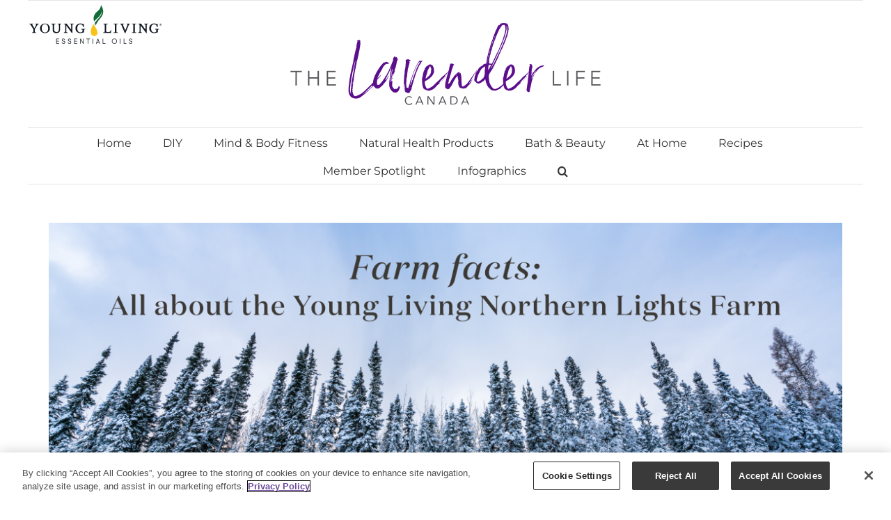

--- FILE ---
content_type: text/html; charset=UTF-8
request_url: https://www.youngliving.com/blog/canada/the-northern-lights-back-spruce-farm-young-living-essential-oils/
body_size: 114691
content:
<!DOCTYPE html>
<html class="avada-html-layout-boxed avada-html-header-position-top avada-is-100-percent-template" lang="en-CA" prefix="og: http://ogp.me/ns# fb: http://ogp.me/ns/fb#">
<head>
	<meta http-equiv="X-UA-Compatible" content="IE=edge" />
	<meta http-equiv="Content-Type" content="text/html; charset=utf-8"/>
	<meta name="viewport" content="width=device-width, initial-scale=1" />
	<meta name='robots' content='index, follow, max-image-preview:large, max-snippet:-1, max-video-preview:-1' />
<link rel="alternate" hreflang="en-ca" href="https://www.youngliving.com/blog/canada/the-northern-lights-back-spruce-farm-young-living-essential-oils/" />
<link rel="alternate" hreflang="fr-ca" href="https://www.youngliving.com/blog/canada/fr/dites-bonjour-a-la-ferme-aurores-boreales-et-a-la-famille-de-la-ferme-young-living/" />
<link rel="alternate" hreflang="x-default" href="https://www.youngliving.com/blog/canada/the-northern-lights-back-spruce-farm-young-living-essential-oils/" />

<!-- Google Tag Manager for WordPress by gtm4wp.com -->
<script data-cfasync="false" data-pagespeed-no-defer>
	var gtm4wp_datalayer_name = "dataLayer";
	var dataLayer = dataLayer || [];
</script>
<!-- End Google Tag Manager for WordPress by gtm4wp.com -->
	<!-- This site is optimized with the Yoast SEO plugin v22.8 - https://yoast.com/wordpress/plugins/seo/ -->
	<title>Say hello to the Northern Lights Farm and the Young Living farm family | Young Living Canada Blog</title>
	<meta name="description" content="Learn all about how and where we produce Northern Lights Black Spruce essential oil! Read here to learn about the Northern Lights Farm!" />
	<link rel="canonical" href="https://www.youngliving.com/blog/canada/the-northern-lights-back-spruce-farm-young-living-essential-oils/" />
	<meta property="og:locale" content="en_US" />
	<meta property="og:type" content="article" />
	<meta property="og:title" content="Say hello to the Northern Lights Farm and the Young Living farm family | Young Living Canada Blog" />
	<meta property="og:description" content="Learn all about how and where we produce Northern Lights Black Spruce essential oil! Read here to learn about the Northern Lights Farm!" />
	<meta property="og:url" content="https://www.youngliving.com/blog/canada/the-northern-lights-back-spruce-farm-young-living-essential-oils/" />
	<meta property="og:site_name" content="Young Living Canada Blog" />
	<meta property="article:published_time" content="2022-01-25T15:27:28+00:00" />
	<meta property="article:modified_time" content="2022-07-26T19:04:25+00:00" />
	<meta property="og:image" content="https://www.youngliving.com/blog/canada/wp-content/uploads/sites/5/2022/01/Blog-Fun-facts-All-about-the-Young-Living-Northern-Lights-Farm_Header_US.jpg" />
	<meta property="og:image:width" content="1160" />
	<meta property="og:image:height" content="445" />
	<meta property="og:image:type" content="image/jpeg" />
	<meta name="author" content="Young Living" />
	<meta name="twitter:card" content="summary_large_image" />
	<meta name="twitter:label1" content="Written by" />
	<meta name="twitter:data1" content="Young Living" />
	<meta name="twitter:label2" content="Est. reading time" />
	<meta name="twitter:data2" content="7 minutes" />
	<!-- / Yoast SEO plugin. -->


<link rel="amphtml" href="https://www.youngliving.com/blog/canada/the-northern-lights-back-spruce-farm-young-living-essential-oils/amp/" /><meta name="generator" content="AMP for WP 1.0.95"/><link rel='dns-prefetch' href='//static.youngliving.com' />
<link rel="alternate" type="application/rss+xml" title="Young Living Canada Blog &raquo; Feed" href="https://www.youngliving.com/blog/canada/feed/" />
<link rel="alternate" type="application/rss+xml" title="Young Living Canada Blog &raquo; Comments Feed" href="https://www.youngliving.com/blog/canada/comments/feed/" />
					<link rel="shortcut icon" href="https://www.youngliving.com/blog/canada/wp-content/uploads/sites/5/2021/07/favicon-e1627669716172.jpg" type="image/x-icon" />
		
					<!-- Apple Touch Icon -->
			<link rel="apple-touch-icon" sizes="180x180" href="https://www.youngliving.com/blog/canada/wp-content/uploads/sites/5/2021/07/favicon-3.jpg">
		
					<!-- Android Icon -->
			<link rel="icon" sizes="192x192" href="https://www.youngliving.com/blog/canada/wp-content/uploads/sites/5/2021/07/favicon-2-e1627670095813.jpg">
		
					<!-- MS Edge Icon -->
			<meta name="msapplication-TileImage" content="https://www.youngliving.com/blog/canada/wp-content/uploads/sites/5/2021/07/favicon-1-e1627670004220.jpg">
				<link rel="alternate" type="application/rss+xml" title="Young Living Canada Blog &raquo; Say hello to the Northern Lights Farm and the Young Living farm family Comments Feed" href="https://www.youngliving.com/blog/canada/the-northern-lights-back-spruce-farm-young-living-essential-oils/feed/" />

		<meta property="og:title" content="Say hello to the Northern Lights Farm and the Young Living farm family"/>
		<meta property="og:type" content="article"/>
		<meta property="og:url" content="https://www.youngliving.com/blog/canada/the-northern-lights-back-spruce-farm-young-living-essential-oils/"/>
		<meta property="og:site_name" content="Young Living Canada Blog"/>
		<meta property="og:description" content="The Young Living Northern Lights Farm and Distillery is our jewel of the north! It’s one of Young Living’s family farms that dot the globe. Imagine the farms as footprints left behind by Young Living Founder, D. Gary Young, who traveled the world looking for rare and authentic oils.

At the Northern Lights"/>

									<meta property="og:image" content="https://www.youngliving.com/blog/canada/wp-content/uploads/sites/5/2022/01/Blog-Fun-facts-All-about-the-Young-Living-Northern-Lights-Farm_Header_US.jpg"/>
							<script type="text/javascript">
/* <![CDATA[ */
window._wpemojiSettings = {"baseUrl":"https:\/\/s.w.org\/images\/core\/emoji\/15.0.3\/72x72\/","ext":".png","svgUrl":"https:\/\/s.w.org\/images\/core\/emoji\/15.0.3\/svg\/","svgExt":".svg","source":{"concatemoji":"https:\/\/www.youngliving.com\/blog\/canada\/wp-includes\/js\/wp-emoji-release.min.js?ver=6.5.7"}};
/*! This file is auto-generated */
!function(i,n){var o,s,e;function c(e){try{var t={supportTests:e,timestamp:(new Date).valueOf()};sessionStorage.setItem(o,JSON.stringify(t))}catch(e){}}function p(e,t,n){e.clearRect(0,0,e.canvas.width,e.canvas.height),e.fillText(t,0,0);var t=new Uint32Array(e.getImageData(0,0,e.canvas.width,e.canvas.height).data),r=(e.clearRect(0,0,e.canvas.width,e.canvas.height),e.fillText(n,0,0),new Uint32Array(e.getImageData(0,0,e.canvas.width,e.canvas.height).data));return t.every(function(e,t){return e===r[t]})}function u(e,t,n){switch(t){case"flag":return n(e,"\ud83c\udff3\ufe0f\u200d\u26a7\ufe0f","\ud83c\udff3\ufe0f\u200b\u26a7\ufe0f")?!1:!n(e,"\ud83c\uddfa\ud83c\uddf3","\ud83c\uddfa\u200b\ud83c\uddf3")&&!n(e,"\ud83c\udff4\udb40\udc67\udb40\udc62\udb40\udc65\udb40\udc6e\udb40\udc67\udb40\udc7f","\ud83c\udff4\u200b\udb40\udc67\u200b\udb40\udc62\u200b\udb40\udc65\u200b\udb40\udc6e\u200b\udb40\udc67\u200b\udb40\udc7f");case"emoji":return!n(e,"\ud83d\udc26\u200d\u2b1b","\ud83d\udc26\u200b\u2b1b")}return!1}function f(e,t,n){var r="undefined"!=typeof WorkerGlobalScope&&self instanceof WorkerGlobalScope?new OffscreenCanvas(300,150):i.createElement("canvas"),a=r.getContext("2d",{willReadFrequently:!0}),o=(a.textBaseline="top",a.font="600 32px Arial",{});return e.forEach(function(e){o[e]=t(a,e,n)}),o}function t(e){var t=i.createElement("script");t.src=e,t.defer=!0,i.head.appendChild(t)}"undefined"!=typeof Promise&&(o="wpEmojiSettingsSupports",s=["flag","emoji"],n.supports={everything:!0,everythingExceptFlag:!0},e=new Promise(function(e){i.addEventListener("DOMContentLoaded",e,{once:!0})}),new Promise(function(t){var n=function(){try{var e=JSON.parse(sessionStorage.getItem(o));if("object"==typeof e&&"number"==typeof e.timestamp&&(new Date).valueOf()<e.timestamp+604800&&"object"==typeof e.supportTests)return e.supportTests}catch(e){}return null}();if(!n){if("undefined"!=typeof Worker&&"undefined"!=typeof OffscreenCanvas&&"undefined"!=typeof URL&&URL.createObjectURL&&"undefined"!=typeof Blob)try{var e="postMessage("+f.toString()+"("+[JSON.stringify(s),u.toString(),p.toString()].join(",")+"));",r=new Blob([e],{type:"text/javascript"}),a=new Worker(URL.createObjectURL(r),{name:"wpTestEmojiSupports"});return void(a.onmessage=function(e){c(n=e.data),a.terminate(),t(n)})}catch(e){}c(n=f(s,u,p))}t(n)}).then(function(e){for(var t in e)n.supports[t]=e[t],n.supports.everything=n.supports.everything&&n.supports[t],"flag"!==t&&(n.supports.everythingExceptFlag=n.supports.everythingExceptFlag&&n.supports[t]);n.supports.everythingExceptFlag=n.supports.everythingExceptFlag&&!n.supports.flag,n.DOMReady=!1,n.readyCallback=function(){n.DOMReady=!0}}).then(function(){return e}).then(function(){var e;n.supports.everything||(n.readyCallback(),(e=n.source||{}).concatemoji?t(e.concatemoji):e.wpemoji&&e.twemoji&&(t(e.twemoji),t(e.wpemoji)))}))}((window,document),window._wpemojiSettings);
/* ]]> */
</script>
<link rel='stylesheet' id='wprm-public-css' href='https://www.youngliving.com/blog/canada/wp-content/plugins/wp-recipe-maker/dist/public-modern.css?ver=9.5.0' type='text/css' media='all' />
<style id='wp-emoji-styles-inline-css' type='text/css'>

	img.wp-smiley, img.emoji {
		display: inline !important;
		border: none !important;
		box-shadow: none !important;
		height: 1em !important;
		width: 1em !important;
		margin: 0 0.07em !important;
		vertical-align: -0.1em !important;
		background: none !important;
		padding: 0 !important;
	}
</style>
<style id='classic-theme-styles-inline-css' type='text/css'>
/*! This file is auto-generated */
.wp-block-button__link{color:#fff;background-color:#32373c;border-radius:9999px;box-shadow:none;text-decoration:none;padding:calc(.667em + 2px) calc(1.333em + 2px);font-size:1.125em}.wp-block-file__button{background:#32373c;color:#fff;text-decoration:none}
</style>
<style id='global-styles-inline-css' type='text/css'>
body{--wp--preset--color--black: #000000;--wp--preset--color--cyan-bluish-gray: #abb8c3;--wp--preset--color--white: #ffffff;--wp--preset--color--pale-pink: #f78da7;--wp--preset--color--vivid-red: #cf2e2e;--wp--preset--color--luminous-vivid-orange: #ff6900;--wp--preset--color--luminous-vivid-amber: #fcb900;--wp--preset--color--light-green-cyan: #7bdcb5;--wp--preset--color--vivid-green-cyan: #00d084;--wp--preset--color--pale-cyan-blue: #8ed1fc;--wp--preset--color--vivid-cyan-blue: #0693e3;--wp--preset--color--vivid-purple: #9b51e0;--wp--preset--gradient--vivid-cyan-blue-to-vivid-purple: linear-gradient(135deg,rgba(6,147,227,1) 0%,rgb(155,81,224) 100%);--wp--preset--gradient--light-green-cyan-to-vivid-green-cyan: linear-gradient(135deg,rgb(122,220,180) 0%,rgb(0,208,130) 100%);--wp--preset--gradient--luminous-vivid-amber-to-luminous-vivid-orange: linear-gradient(135deg,rgba(252,185,0,1) 0%,rgba(255,105,0,1) 100%);--wp--preset--gradient--luminous-vivid-orange-to-vivid-red: linear-gradient(135deg,rgba(255,105,0,1) 0%,rgb(207,46,46) 100%);--wp--preset--gradient--very-light-gray-to-cyan-bluish-gray: linear-gradient(135deg,rgb(238,238,238) 0%,rgb(169,184,195) 100%);--wp--preset--gradient--cool-to-warm-spectrum: linear-gradient(135deg,rgb(74,234,220) 0%,rgb(151,120,209) 20%,rgb(207,42,186) 40%,rgb(238,44,130) 60%,rgb(251,105,98) 80%,rgb(254,248,76) 100%);--wp--preset--gradient--blush-light-purple: linear-gradient(135deg,rgb(255,206,236) 0%,rgb(152,150,240) 100%);--wp--preset--gradient--blush-bordeaux: linear-gradient(135deg,rgb(254,205,165) 0%,rgb(254,45,45) 50%,rgb(107,0,62) 100%);--wp--preset--gradient--luminous-dusk: linear-gradient(135deg,rgb(255,203,112) 0%,rgb(199,81,192) 50%,rgb(65,88,208) 100%);--wp--preset--gradient--pale-ocean: linear-gradient(135deg,rgb(255,245,203) 0%,rgb(182,227,212) 50%,rgb(51,167,181) 100%);--wp--preset--gradient--electric-grass: linear-gradient(135deg,rgb(202,248,128) 0%,rgb(113,206,126) 100%);--wp--preset--gradient--midnight: linear-gradient(135deg,rgb(2,3,129) 0%,rgb(40,116,252) 100%);--wp--preset--font-size--small: 12px;--wp--preset--font-size--medium: 20px;--wp--preset--font-size--large: 24px;--wp--preset--font-size--x-large: 42px;--wp--preset--font-size--normal: 16px;--wp--preset--font-size--xlarge: 32px;--wp--preset--font-size--huge: 48px;--wp--preset--spacing--20: 0.44rem;--wp--preset--spacing--30: 0.67rem;--wp--preset--spacing--40: 1rem;--wp--preset--spacing--50: 1.5rem;--wp--preset--spacing--60: 2.25rem;--wp--preset--spacing--70: 3.38rem;--wp--preset--spacing--80: 5.06rem;--wp--preset--shadow--natural: 6px 6px 9px rgba(0, 0, 0, 0.2);--wp--preset--shadow--deep: 12px 12px 50px rgba(0, 0, 0, 0.4);--wp--preset--shadow--sharp: 6px 6px 0px rgba(0, 0, 0, 0.2);--wp--preset--shadow--outlined: 6px 6px 0px -3px rgba(255, 255, 255, 1), 6px 6px rgba(0, 0, 0, 1);--wp--preset--shadow--crisp: 6px 6px 0px rgba(0, 0, 0, 1);}:where(.is-layout-flex){gap: 0.5em;}:where(.is-layout-grid){gap: 0.5em;}body .is-layout-flex{display: flex;}body .is-layout-flex{flex-wrap: wrap;align-items: center;}body .is-layout-flex > *{margin: 0;}body .is-layout-grid{display: grid;}body .is-layout-grid > *{margin: 0;}:where(.wp-block-columns.is-layout-flex){gap: 2em;}:where(.wp-block-columns.is-layout-grid){gap: 2em;}:where(.wp-block-post-template.is-layout-flex){gap: 1.25em;}:where(.wp-block-post-template.is-layout-grid){gap: 1.25em;}.has-black-color{color: var(--wp--preset--color--black) !important;}.has-cyan-bluish-gray-color{color: var(--wp--preset--color--cyan-bluish-gray) !important;}.has-white-color{color: var(--wp--preset--color--white) !important;}.has-pale-pink-color{color: var(--wp--preset--color--pale-pink) !important;}.has-vivid-red-color{color: var(--wp--preset--color--vivid-red) !important;}.has-luminous-vivid-orange-color{color: var(--wp--preset--color--luminous-vivid-orange) !important;}.has-luminous-vivid-amber-color{color: var(--wp--preset--color--luminous-vivid-amber) !important;}.has-light-green-cyan-color{color: var(--wp--preset--color--light-green-cyan) !important;}.has-vivid-green-cyan-color{color: var(--wp--preset--color--vivid-green-cyan) !important;}.has-pale-cyan-blue-color{color: var(--wp--preset--color--pale-cyan-blue) !important;}.has-vivid-cyan-blue-color{color: var(--wp--preset--color--vivid-cyan-blue) !important;}.has-vivid-purple-color{color: var(--wp--preset--color--vivid-purple) !important;}.has-black-background-color{background-color: var(--wp--preset--color--black) !important;}.has-cyan-bluish-gray-background-color{background-color: var(--wp--preset--color--cyan-bluish-gray) !important;}.has-white-background-color{background-color: var(--wp--preset--color--white) !important;}.has-pale-pink-background-color{background-color: var(--wp--preset--color--pale-pink) !important;}.has-vivid-red-background-color{background-color: var(--wp--preset--color--vivid-red) !important;}.has-luminous-vivid-orange-background-color{background-color: var(--wp--preset--color--luminous-vivid-orange) !important;}.has-luminous-vivid-amber-background-color{background-color: var(--wp--preset--color--luminous-vivid-amber) !important;}.has-light-green-cyan-background-color{background-color: var(--wp--preset--color--light-green-cyan) !important;}.has-vivid-green-cyan-background-color{background-color: var(--wp--preset--color--vivid-green-cyan) !important;}.has-pale-cyan-blue-background-color{background-color: var(--wp--preset--color--pale-cyan-blue) !important;}.has-vivid-cyan-blue-background-color{background-color: var(--wp--preset--color--vivid-cyan-blue) !important;}.has-vivid-purple-background-color{background-color: var(--wp--preset--color--vivid-purple) !important;}.has-black-border-color{border-color: var(--wp--preset--color--black) !important;}.has-cyan-bluish-gray-border-color{border-color: var(--wp--preset--color--cyan-bluish-gray) !important;}.has-white-border-color{border-color: var(--wp--preset--color--white) !important;}.has-pale-pink-border-color{border-color: var(--wp--preset--color--pale-pink) !important;}.has-vivid-red-border-color{border-color: var(--wp--preset--color--vivid-red) !important;}.has-luminous-vivid-orange-border-color{border-color: var(--wp--preset--color--luminous-vivid-orange) !important;}.has-luminous-vivid-amber-border-color{border-color: var(--wp--preset--color--luminous-vivid-amber) !important;}.has-light-green-cyan-border-color{border-color: var(--wp--preset--color--light-green-cyan) !important;}.has-vivid-green-cyan-border-color{border-color: var(--wp--preset--color--vivid-green-cyan) !important;}.has-pale-cyan-blue-border-color{border-color: var(--wp--preset--color--pale-cyan-blue) !important;}.has-vivid-cyan-blue-border-color{border-color: var(--wp--preset--color--vivid-cyan-blue) !important;}.has-vivid-purple-border-color{border-color: var(--wp--preset--color--vivid-purple) !important;}.has-vivid-cyan-blue-to-vivid-purple-gradient-background{background: var(--wp--preset--gradient--vivid-cyan-blue-to-vivid-purple) !important;}.has-light-green-cyan-to-vivid-green-cyan-gradient-background{background: var(--wp--preset--gradient--light-green-cyan-to-vivid-green-cyan) !important;}.has-luminous-vivid-amber-to-luminous-vivid-orange-gradient-background{background: var(--wp--preset--gradient--luminous-vivid-amber-to-luminous-vivid-orange) !important;}.has-luminous-vivid-orange-to-vivid-red-gradient-background{background: var(--wp--preset--gradient--luminous-vivid-orange-to-vivid-red) !important;}.has-very-light-gray-to-cyan-bluish-gray-gradient-background{background: var(--wp--preset--gradient--very-light-gray-to-cyan-bluish-gray) !important;}.has-cool-to-warm-spectrum-gradient-background{background: var(--wp--preset--gradient--cool-to-warm-spectrum) !important;}.has-blush-light-purple-gradient-background{background: var(--wp--preset--gradient--blush-light-purple) !important;}.has-blush-bordeaux-gradient-background{background: var(--wp--preset--gradient--blush-bordeaux) !important;}.has-luminous-dusk-gradient-background{background: var(--wp--preset--gradient--luminous-dusk) !important;}.has-pale-ocean-gradient-background{background: var(--wp--preset--gradient--pale-ocean) !important;}.has-electric-grass-gradient-background{background: var(--wp--preset--gradient--electric-grass) !important;}.has-midnight-gradient-background{background: var(--wp--preset--gradient--midnight) !important;}.has-small-font-size{font-size: var(--wp--preset--font-size--small) !important;}.has-medium-font-size{font-size: var(--wp--preset--font-size--medium) !important;}.has-large-font-size{font-size: var(--wp--preset--font-size--large) !important;}.has-x-large-font-size{font-size: var(--wp--preset--font-size--x-large) !important;}
.wp-block-navigation a:where(:not(.wp-element-button)){color: inherit;}
:where(.wp-block-post-template.is-layout-flex){gap: 1.25em;}:where(.wp-block-post-template.is-layout-grid){gap: 1.25em;}
:where(.wp-block-columns.is-layout-flex){gap: 2em;}:where(.wp-block-columns.is-layout-grid){gap: 2em;}
.wp-block-pullquote{font-size: 1.5em;line-height: 1.6;}
</style>
<link rel='stylesheet' id='printomatic-css-css' href='https://www.youngliving.com/blog/canada/wp-content/plugins/print-o-matic/css/style.css?ver=2.0' type='text/css' media='all' />
<link rel='stylesheet' id='wpml-legacy-dropdown-click-0-css' href='https://www.youngliving.com/blog/canada/wp-content/plugins/sitepress-multilingual-cms/templates/language-switchers/legacy-dropdown-click/style.min.css?ver=1' type='text/css' media='all' />
<style id='wpml-legacy-dropdown-click-0-inline-css' type='text/css'>
.wpml-ls-statics-shortcode_actions{background-color:#eeeeee;}.wpml-ls-statics-shortcode_actions, .wpml-ls-statics-shortcode_actions .wpml-ls-sub-menu, .wpml-ls-statics-shortcode_actions a {border-color:#cdcdcd;}.wpml-ls-statics-shortcode_actions a, .wpml-ls-statics-shortcode_actions .wpml-ls-sub-menu a, .wpml-ls-statics-shortcode_actions .wpml-ls-sub-menu a:link, .wpml-ls-statics-shortcode_actions li:not(.wpml-ls-current-language) .wpml-ls-link, .wpml-ls-statics-shortcode_actions li:not(.wpml-ls-current-language) .wpml-ls-link:link {color:#444444;background-color:#ffffff;}.wpml-ls-statics-shortcode_actions a, .wpml-ls-statics-shortcode_actions .wpml-ls-sub-menu a:hover,.wpml-ls-statics-shortcode_actions .wpml-ls-sub-menu a:focus, .wpml-ls-statics-shortcode_actions .wpml-ls-sub-menu a:link:hover, .wpml-ls-statics-shortcode_actions .wpml-ls-sub-menu a:link:focus {color:#000000;background-color:#eeeeee;}.wpml-ls-statics-shortcode_actions .wpml-ls-current-language > a {color:#444444;background-color:#ffffff;}.wpml-ls-statics-shortcode_actions .wpml-ls-current-language:hover>a, .wpml-ls-statics-shortcode_actions .wpml-ls-current-language>a:focus {color:#000000;background-color:#eeeeee;}
</style>
<link rel='stylesheet' id='wpml-legacy-post-translations-0-css' href='https://www.youngliving.com/blog/canada/wp-content/plugins/sitepress-multilingual-cms/templates/language-switchers/legacy-post-translations/style.min.css?ver=1' type='text/css' media='all' />
<link rel='stylesheet' id='zrdn-recipeblock-grid-css' href='https://www.youngliving.com/blog/canada/wp-content/plugins/zip-recipes/styles/zrdn-grid.min.css?ver=8.2.4' type='text/css' media='all' />
<link rel='stylesheet' id='zrdn-recipes-css' href='https://www.youngliving.com/blog/canada/wp-content/plugins/zip-recipes/styles/zlrecipe-std.min.css?ver=8.2.4' type='text/css' media='all' />
<link rel='stylesheet' id='child-style-css' href='https://www.youngliving.com/blog/canada/wp-content/themes/Avada-YoungLiving/style.css?ver=6.5.7' type='text/css' media='all' />
<link rel='stylesheet' id='fusion-dynamic-css-css' href='https://www.youngliving.com/blog/canada/wp-content/uploads/sites/5/fusion-styles/_blog-5-ab3140ce73fb5400692930bbe7ec9ef4.min.css?ver=3.8.2' type='text/css' media='all' />
<script type="text/javascript" id="wpml-cookie-js-extra">
/* <![CDATA[ */
var wpml_cookies = {"wp-wpml_current_language":{"value":"en","expires":1,"path":"\/"}};
var wpml_cookies = {"wp-wpml_current_language":{"value":"en","expires":1,"path":"\/"}};
/* ]]> */
</script>
<script type="text/javascript" src="https://www.youngliving.com/blog/canada/wp-content/plugins/sitepress-multilingual-cms/res/js/cookies/language-cookie.js?ver=4.6.11" id="wpml-cookie-js" defer="defer" data-wp-strategy="defer"></script>
<script type="text/javascript" src="https://www.youngliving.com/blog/canada/wp-includes/js/jquery/jquery.min.js?ver=3.7.1" id="jquery-core-js"></script>
<script type="text/javascript" src="https://www.youngliving.com/blog/canada/wp-includes/js/jquery/jquery-migrate.min.js?ver=3.4.1" id="jquery-migrate-js"></script>
<script type="text/javascript" src="https://www.youngliving.com/blog/canada/wp-content/plugins/stop-user-enumeration/frontend/js/frontend.js?ver=1.6" id="stop-user-enumeration-js"></script>
<script type="text/javascript" src="https://www.youngliving.com/blog/canada/wp-content/plugins/sitepress-multilingual-cms/templates/language-switchers/legacy-dropdown-click/script.min.js?ver=1" id="wpml-legacy-dropdown-click-0-js"></script>
<script type="text/javascript" src="https://static.youngliving.com/includes/blogCustom.js?ver=6.5.7" id="custom-js"></script>
<script type="text/javascript" src="https://static.youngliving.com/includes/25year.js?ver=6.5.7" id="25year-js"></script>
<link rel="https://api.w.org/" href="https://www.youngliving.com/blog/canada/wp-json/" /><link rel="alternate" type="application/json" href="https://www.youngliving.com/blog/canada/wp-json/wp/v2/posts/5814" /><link rel="EditURI" type="application/rsd+xml" title="RSD" href="https://www.youngliving.com/blog/canada/xmlrpc.php?rsd" />
<meta name="generator" content="WordPress 6.5.7" />
<link rel='shortlink' href='https://www.youngliving.com/blog/canada/?p=5814' />
<link rel="alternate" type="application/json+oembed" href="https://www.youngliving.com/blog/canada/wp-json/oembed/1.0/embed?url=https%3A%2F%2Fwww.youngliving.com%2Fblog%2Fcanada%2Fthe-northern-lights-back-spruce-farm-young-living-essential-oils%2F" />
<link rel="alternate" type="text/xml+oembed" href="https://www.youngliving.com/blog/canada/wp-json/oembed/1.0/embed?url=https%3A%2F%2Fwww.youngliving.com%2Fblog%2Fcanada%2Fthe-northern-lights-back-spruce-farm-young-living-essential-oils%2F&#038;format=xml" />
<!-- / HREFLANG Tags by DCGWS Version 2.0.0 -->
<!-- / HREFLANG Tags by DCGWS -->
<!-- OneTrust Cookies Consent Notice start for youngliving.com -->
<script src="https://scripts.youngliving.com/onetrust/remoteEntry.js"></script>
<script>yl_onetrust_banner.get('./CookieBanner').then(module => {
    const CB = module();
    CB.initializeCookieBanner();
});</script>
<!-- OneTrust Cookies Consent Notice end for youngliving.com -->		<script type="text/javascript" async defer data-pin-color="white" 
		 data-pin-hover="true" src="https://www.youngliving.com/blog/canada/wp-content/plugins/pinterest-pin-it-button-on-image-hover-and-post/js/pinit.js"></script>
		

<!-- This site is optimized with the Schema plugin v1.7.9.6 - https://schema.press -->
<script type="application/ld+json">{"@context":"https:\/\/schema.org\/","@type":"BlogPosting","mainEntityOfPage":{"@type":"WebPage","@id":"https:\/\/www.youngliving.com\/blog\/canada\/the-northern-lights-back-spruce-farm-young-living-essential-oils\/"},"url":"https:\/\/www.youngliving.com\/blog\/canada\/the-northern-lights-back-spruce-farm-young-living-essential-oils\/","headline":"Say hello to the Northern Lights Farm and the Young Living farm family","datePublished":"2022-01-25T08:27:28-07:00","dateModified":"2022-07-26T12:04:25-07:00","publisher":{"@type":"Organization","@id":"https:\/\/www.youngliving.com\/blog\/canada\/#organization","name":"Young Living Canada Blog","logo":{"@type":"ImageObject","url":"","width":600,"height":60}},"image":{"@type":"ImageObject","url":"https:\/\/www.youngliving.com\/blog\/canada\/wp-content\/uploads\/sites\/5\/2022\/01\/Blog-Fun-facts-All-about-the-Young-Living-Northern-Lights-Farm_Header_US.jpg","width":1160,"height":445},"articleSection":"Young Living","keywords":"Northern Lights Black Spruce, Northern Lights Black Spruce essential oil, Northern Lights Farm, Young Living, Young Living Family Farm","description":"Learn all about how and where we produce Northern Lights Black Spruce essential oil! Read here to learn about the Northern Lights Farm!","author":{"@type":"Person","name":"Young Living","url":"https:\/\/www.youngliving.com\/blog\/canada\/author\/productblog\/","description":"Official Blog of Young Living Essential Oils","image":{"@type":"ImageObject","url":"https:\/\/secure.gravatar.com\/avatar\/3e1667df062fdfe8a1d3d80bf01147c1?s=96&d=mm&r=g","height":96,"width":96},"sameAs":["http:\/\/www.youngliving.com"]}}</script>

<style type="text/css"> .tippy-box[data-theme~="wprm"] { background-color: #333333; color: #FFFFFF; } .tippy-box[data-theme~="wprm"][data-placement^="top"] > .tippy-arrow::before { border-top-color: #333333; } .tippy-box[data-theme~="wprm"][data-placement^="bottom"] > .tippy-arrow::before { border-bottom-color: #333333; } .tippy-box[data-theme~="wprm"][data-placement^="left"] > .tippy-arrow::before { border-left-color: #333333; } .tippy-box[data-theme~="wprm"][data-placement^="right"] > .tippy-arrow::before { border-right-color: #333333; } .tippy-box[data-theme~="wprm"] a { color: #FFFFFF; } .wprm-comment-rating svg { width: 18px !important; height: 18px !important; } img.wprm-comment-rating { width: 90px !important; height: 18px !important; } body { --comment-rating-star-color: #343434; } body { --wprm-popup-font-size: 16px; } body { --wprm-popup-background: #ffffff; } body { --wprm-popup-title: #000000; } body { --wprm-popup-content: #444444; } body { --wprm-popup-button-background: #444444; } body { --wprm-popup-button-text: #ffffff; }</style><style type="text/css">.wprm-glossary-term {color: #5A822B;text-decoration: underline;cursor: help;}</style><style type="text/css">.wprm-recipe-template-snippet-basic-buttons {
    font-family: inherit; /* wprm_font_family type=font */
    font-size: 0.9em; /* wprm_font_size type=font_size */
    text-align: center; /* wprm_text_align type=align */
    margin-top: 0px; /* wprm_margin_top type=size */
    margin-bottom: 10px; /* wprm_margin_bottom type=size */
}
.wprm-recipe-template-snippet-basic-buttons a  {
    margin: 5px; /* wprm_margin_button type=size */
    margin: 5px; /* wprm_margin_button type=size */
}

.wprm-recipe-template-snippet-basic-buttons a:first-child {
    margin-left: 0;
}
.wprm-recipe-template-snippet-basic-buttons a:last-child {
    margin-right: 0;
}.wprm-recipe-template-chic {
    margin: 20px auto;
    background-color: #fafafa; /* wprm_background type=color */
    font-family: -apple-system, BlinkMacSystemFont, "Segoe UI", Roboto, Oxygen-Sans, Ubuntu, Cantarell, "Helvetica Neue", sans-serif; /* wprm_main_font_family type=font */
    font-size: 0.9em; /* wprm_main_font_size type=font_size */
    line-height: 1.5em; /* wprm_main_line_height type=font_size */
    color: #333333; /* wprm_main_text type=color */
    max-width: 650px; /* wprm_max_width type=size */
}
.wprm-recipe-template-chic a {
    color: #3498db; /* wprm_link type=color */
}
.wprm-recipe-template-chic p, .wprm-recipe-template-chic li {
    font-family: -apple-system, BlinkMacSystemFont, "Segoe UI", Roboto, Oxygen-Sans, Ubuntu, Cantarell, "Helvetica Neue", sans-serif; /* wprm_main_font_family type=font */
    font-size: 1em !important;
    line-height: 1.5em !important; /* wprm_main_line_height type=font_size */
}
.wprm-recipe-template-chic li {
    margin: 0 0 0 32px !important;
    padding: 0 !important;
}
.rtl .wprm-recipe-template-chic li {
    margin: 0 32px 0 0 !important;
}
.wprm-recipe-template-chic ol, .wprm-recipe-template-chic ul {
    margin: 0 !important;
    padding: 0 !important;
}
.wprm-recipe-template-chic br {
    display: none;
}
.wprm-recipe-template-chic .wprm-recipe-name,
.wprm-recipe-template-chic .wprm-recipe-header {
    font-family: -apple-system, BlinkMacSystemFont, "Segoe UI", Roboto, Oxygen-Sans, Ubuntu, Cantarell, "Helvetica Neue", sans-serif; /* wprm_header_font_family type=font */
    color: #000000; /* wprm_header_text type=color */
    line-height: 1.3em; /* wprm_header_line_height type=font_size */
}
.wprm-recipe-template-chic h1,
.wprm-recipe-template-chic h2,
.wprm-recipe-template-chic h3,
.wprm-recipe-template-chic h4,
.wprm-recipe-template-chic h5,
.wprm-recipe-template-chic h6 {
    font-family: -apple-system, BlinkMacSystemFont, "Segoe UI", Roboto, Oxygen-Sans, Ubuntu, Cantarell, "Helvetica Neue", sans-serif; /* wprm_header_font_family type=font */
    color: #212121; /* wprm_header_text type=color */
    line-height: 1.3em; /* wprm_header_line_height type=font_size */
    margin: 0 !important;
    padding: 0 !important;
}
.wprm-recipe-template-chic .wprm-recipe-header {
    margin-top: 1.2em !important;
}
.wprm-recipe-template-chic h1 {
    font-size: 2em; /* wprm_h1_size type=font_size */
}
.wprm-recipe-template-chic h2 {
    font-size: 1.8em; /* wprm_h2_size type=font_size */
}
.wprm-recipe-template-chic h3 {
    font-size: 1.2em; /* wprm_h3_size type=font_size */
}
.wprm-recipe-template-chic h4 {
    font-size: 1em; /* wprm_h4_size type=font_size */
}
.wprm-recipe-template-chic h5 {
    font-size: 1em; /* wprm_h5_size type=font_size */
}
.wprm-recipe-template-chic h6 {
    font-size: 1em; /* wprm_h6_size type=font_size */
}.wprm-recipe-template-chic {
    font-size: 1em; /* wprm_main_font_size type=font_size */
	border-style: solid; /* wprm_border_style type=border */
	border-width: 1px; /* wprm_border_width type=size */
	border-color: #E0E0E0; /* wprm_border type=color */
    padding: 10px;
    background-color: #ffffff; /* wprm_background type=color */
    max-width: 950px; /* wprm_max_width type=size */
}
.wprm-recipe-template-chic a {
    color: #5A822B; /* wprm_link type=color */
}
.wprm-recipe-template-chic .wprm-recipe-name {
    line-height: 1.3em;
    font-weight: bold;
}
.wprm-recipe-template-chic .wprm-template-chic-buttons {
	clear: both;
    font-size: 0.9em;
    text-align: center;
}
.wprm-recipe-template-chic .wprm-template-chic-buttons .wprm-recipe-icon {
    margin-right: 5px;
}
.wprm-recipe-template-chic .wprm-recipe-header {
	margin-bottom: 0.5em !important;
}
.wprm-recipe-template-chic .wprm-nutrition-label-container {
	font-size: 0.9em;
}
.wprm-recipe-template-chic .wprm-call-to-action {
	border-radius: 3px;
}.wprm-recipe-template-compact-howto {
    margin: 20px auto;
    background-color: #fafafa; /* wprm_background type=color */
    font-family: -apple-system, BlinkMacSystemFont, "Segoe UI", Roboto, Oxygen-Sans, Ubuntu, Cantarell, "Helvetica Neue", sans-serif; /* wprm_main_font_family type=font */
    font-size: 0.9em; /* wprm_main_font_size type=font_size */
    line-height: 1.5em; /* wprm_main_line_height type=font_size */
    color: #333333; /* wprm_main_text type=color */
    max-width: 650px; /* wprm_max_width type=size */
}
.wprm-recipe-template-compact-howto a {
    color: #3498db; /* wprm_link type=color */
}
.wprm-recipe-template-compact-howto p, .wprm-recipe-template-compact-howto li {
    font-family: -apple-system, BlinkMacSystemFont, "Segoe UI", Roboto, Oxygen-Sans, Ubuntu, Cantarell, "Helvetica Neue", sans-serif; /* wprm_main_font_family type=font */
    font-size: 1em !important;
    line-height: 1.5em !important; /* wprm_main_line_height type=font_size */
}
.wprm-recipe-template-compact-howto li {
    margin: 0 0 0 32px !important;
    padding: 0 !important;
}
.rtl .wprm-recipe-template-compact-howto li {
    margin: 0 32px 0 0 !important;
}
.wprm-recipe-template-compact-howto ol, .wprm-recipe-template-compact-howto ul {
    margin: 0 !important;
    padding: 0 !important;
}
.wprm-recipe-template-compact-howto br {
    display: none;
}
.wprm-recipe-template-compact-howto .wprm-recipe-name,
.wprm-recipe-template-compact-howto .wprm-recipe-header {
    font-family: -apple-system, BlinkMacSystemFont, "Segoe UI", Roboto, Oxygen-Sans, Ubuntu, Cantarell, "Helvetica Neue", sans-serif; /* wprm_header_font_family type=font */
    color: #000000; /* wprm_header_text type=color */
    line-height: 1.3em; /* wprm_header_line_height type=font_size */
}
.wprm-recipe-template-compact-howto h1,
.wprm-recipe-template-compact-howto h2,
.wprm-recipe-template-compact-howto h3,
.wprm-recipe-template-compact-howto h4,
.wprm-recipe-template-compact-howto h5,
.wprm-recipe-template-compact-howto h6 {
    font-family: -apple-system, BlinkMacSystemFont, "Segoe UI", Roboto, Oxygen-Sans, Ubuntu, Cantarell, "Helvetica Neue", sans-serif; /* wprm_header_font_family type=font */
    color: #212121; /* wprm_header_text type=color */
    line-height: 1.3em; /* wprm_header_line_height type=font_size */
    margin: 0 !important;
    padding: 0 !important;
}
.wprm-recipe-template-compact-howto .wprm-recipe-header {
    margin-top: 1.2em !important;
}
.wprm-recipe-template-compact-howto h1 {
    font-size: 2em; /* wprm_h1_size type=font_size */
}
.wprm-recipe-template-compact-howto h2 {
    font-size: 1.8em; /* wprm_h2_size type=font_size */
}
.wprm-recipe-template-compact-howto h3 {
    font-size: 1.2em; /* wprm_h3_size type=font_size */
}
.wprm-recipe-template-compact-howto h4 {
    font-size: 1em; /* wprm_h4_size type=font_size */
}
.wprm-recipe-template-compact-howto h5 {
    font-size: 1em; /* wprm_h5_size type=font_size */
}
.wprm-recipe-template-compact-howto h6 {
    font-size: 1em; /* wprm_h6_size type=font_size */
}.wprm-recipe-template-compact-howto {
	border-style: solid; /* wprm_border_style type=border */
	border-width: 1px; /* wprm_border_width type=size */
	border-color: #777777; /* wprm_border type=color */
	border-radius: 0px; /* wprm_border_radius type=size */
	padding: 10px;
}</style><meta name="generator" content="WPML ver:4.6.11 stt:1,4;" />

<!-- Google Tag Manager for WordPress by gtm4wp.com -->
<!-- GTM Container placement set to footer -->
<script data-cfasync="false" data-pagespeed-no-defer type="text/javascript">
	var dataLayer_content = {"pagePostType":"post","pagePostType2":"single-post","pageCategory":["young-living"],"pageAttributes":["northern-lights-black-spruce","northern-lights-black-spruce-essential-oil","northern-lights-farm","young-living-2","young-living-family-farm"],"pagePostAuthor":"Young Living"};
	dataLayer.push( dataLayer_content );
</script>
<script data-cfasync="false" data-pagespeed-no-defer type="text/javascript">
(function(w,d,s,l,i){w[l]=w[l]||[];w[l].push({'gtm.start':
new Date().getTime(),event:'gtm.js'});var f=d.getElementsByTagName(s)[0],
j=d.createElement(s),dl=l!='dataLayer'?'&l='+l:'';j.async=true;j.src=
'//www.googletagmanager.com/gtm.js?id='+i+dl;f.parentNode.insertBefore(j,f);
})(window,document,'script','dataLayer','GTM-LF7K');
</script>
<!-- End Google Tag Manager for WordPress by gtm4wp.com --><style type="text/css" id="css-fb-visibility">@media screen and (max-width: 640px){.fusion-no-small-visibility{display:none !important;}body .sm-text-align-center{text-align:center !important;}body .sm-text-align-left{text-align:left !important;}body .sm-text-align-right{text-align:right !important;}body .sm-flex-align-center{justify-content:center !important;}body .sm-flex-align-flex-start{justify-content:flex-start !important;}body .sm-flex-align-flex-end{justify-content:flex-end !important;}body .sm-mx-auto{margin-left:auto !important;margin-right:auto !important;}body .sm-ml-auto{margin-left:auto !important;}body .sm-mr-auto{margin-right:auto !important;}body .fusion-absolute-position-small{position:absolute;top:auto;width:100%;}.awb-sticky.awb-sticky-small{ position: sticky; top: var(--awb-sticky-offset,0); }}@media screen and (min-width: 641px) and (max-width: 1024px){.fusion-no-medium-visibility{display:none !important;}body .md-text-align-center{text-align:center !important;}body .md-text-align-left{text-align:left !important;}body .md-text-align-right{text-align:right !important;}body .md-flex-align-center{justify-content:center !important;}body .md-flex-align-flex-start{justify-content:flex-start !important;}body .md-flex-align-flex-end{justify-content:flex-end !important;}body .md-mx-auto{margin-left:auto !important;margin-right:auto !important;}body .md-ml-auto{margin-left:auto !important;}body .md-mr-auto{margin-right:auto !important;}body .fusion-absolute-position-medium{position:absolute;top:auto;width:100%;}.awb-sticky.awb-sticky-medium{ position: sticky; top: var(--awb-sticky-offset,0); }}@media screen and (min-width: 1025px){.fusion-no-large-visibility{display:none !important;}body .lg-text-align-center{text-align:center !important;}body .lg-text-align-left{text-align:left !important;}body .lg-text-align-right{text-align:right !important;}body .lg-flex-align-center{justify-content:center !important;}body .lg-flex-align-flex-start{justify-content:flex-start !important;}body .lg-flex-align-flex-end{justify-content:flex-end !important;}body .lg-mx-auto{margin-left:auto !important;margin-right:auto !important;}body .lg-ml-auto{margin-left:auto !important;}body .lg-mr-auto{margin-right:auto !important;}body .fusion-absolute-position-large{position:absolute;top:auto;width:100%;}.awb-sticky.awb-sticky-large{ position: sticky; top: var(--awb-sticky-offset,0); }}</style><style type="text/css">.broken_link, a.broken_link {
	text-decoration: line-through;
}</style>		<style type="text/css" id="wp-custom-css">
			#PopupSignupForm_0 {
	display: none !important;
}

.postid-2890 .video-embed-container, .postid-2911 .video-embed-container {
	width: 100%;
	display: flex;
	align-items: center;
	justify-content: center;
}

.switch-language-btn {
  display: block;
  border: 1px solid;
  padding: 3px 10px;
  background-color: #ffffff;
  cursor: pointer;
  border-color: #00833f;
  width: 240px;
  text-align: center;
  margin-top: 15px;
  text-decoration: none;
  color: #00833f;
  -webkit-transition: 0.1s;
  -webkit-transition: 0.2s;
  transition: 0.2s;
  margin-left: auto;
}

.switch-language-btn:hover,
.switch-language-btn:active,
.switch-language-btn:focus {
  background-color: #00833f;
  color: white;
}
		</style>
				<script type="text/javascript">
			var doc = document.documentElement;
			doc.setAttribute( 'data-useragent', navigator.userAgent );
		</script>
		<script id="mcjs">!function(c,h,i,m,p){m=c.createElement(h),p=c.getElementsByTagName(h)[0],m.async=1,m.src=i,p.parentNode.insertBefore(m,p)}(document,"script","https://chimpstatic.com/mcjs-connected/js/users/bb21d2eaf7d80eb7bda1f7127/684e1f6643f333f0e11bedaec.js");</script>
	<meta name="google-site-verification" content="e-vLV_l1fVjh9gT-vdyrdhKbEGEfZC1liFI6eIsJdWY" />
<script id="mcjs">!function(c,h,i,m,p){m=c.createElement(h),p=c.getElementsByTagName(h)[0],m.async=1,m.src=i,p.parentNode.insertBefore(m,p)}(document,"script","https://chimpstatic.com/mcjs-connected/js/users/bb21d2eaf7d80eb7bda1f7127/684e1f6643f333f0e11bedaec.js");</script>
<script id="mcjs">!function(c,h,i,m,p){m=c.createElement(h),p=c.getElementsByTagName(h)[0],m.async=1,m.src=i,p.parentNode.insertBefore(m,p)}(document,"script","https://chimpstatic.com/mcjs-connected/js/users/bb21d2eaf7d80eb7bda1f7127/744f34bb281f2c0e239fcdcf7.js");</script></head>

<body class="post-template-default single single-post postid-5814 single-format-standard fusion-image-hovers fusion-pagination-sizing fusion-button_type-flat fusion-button_span-no fusion-button_gradient-linear avada-image-rollover-circle-yes avada-image-rollover-yes avada-image-rollover-direction-left fusion-body ltr fusion-sticky-header no-tablet-sticky-header no-mobile-sticky-header no-mobile-slidingbar no-mobile-totop avada-has-rev-slider-styles fusion-disable-outline fusion-sub-menu-fade mobile-logo-pos-left layout-boxed-mode avada-has-boxed-modal-shadow-none layout-scroll-offset-full avada-has-zero-margin-offset-top fusion-top-header menu-text-align-center mobile-menu-design-modern fusion-show-pagination-text fusion-header-layout-v5 avada-responsive avada-footer-fx-none avada-menu-highlight-style-bar fusion-search-form-classic fusion-main-menu-search-dropdown fusion-avatar-square avada-sticky-shrinkage avada-dropdown-styles avada-blog-layout-grid avada-blog-archive-layout-medium avada-header-shadow-no avada-menu-icon-position-left avada-has-megamenu-shadow avada-has-mainmenu-dropdown-divider avada-has-main-nav-search-icon avada-has-breadcrumb-mobile-hidden avada-has-titlebar-bar_and_content avada-has-pagination-padding avada-flyout-menu-direction-fade avada-ec-views-v1" data-awb-post-id="5814">
		<a class="skip-link screen-reader-text" href="#content">Skip to content</a>

	<div id="boxed-wrapper">
		<div class="fusion-sides-frame"></div>
		<div id="wrapper" class="fusion-wrapper">
			<div id="home" style="position:relative;top:-1px;"></div>
			
				
			<header class="fusion-header-wrapper">
				<div class="fusion-header-v5 fusion-logo-alignment fusion-logo-left fusion-sticky-menu- fusion-sticky-logo- fusion-mobile-logo-1 fusion-sticky-menu-only fusion-header-menu-align-center fusion-mobile-menu-design-modern">
					
<div class="fusion-secondary-header">
	<div class="fusion-row">
					</div>
</div>
<div class="fusion-header-sticky-height"></div>
<div class="fusion-sticky-header-wrapper"> <!-- start fusion sticky header wrapper -->
	<div class="fusion-header">
		<div class="fusion-row">
							<div class="fusion-logo" data-margin-top="31px" data-margin-bottom="31px" data-margin-left="0px" data-margin-right="0px">
			<a class="fusion-logo-link"  href="https://www.youngliving.com/blog/canada/" >

						<!-- standard logo -->
			<img src="https://www.youngliving.com/blog/canada/wp-content/uploads/sites/5/2019/10/The-Lavender-Life_Blog_EN.png" srcset="https://www.youngliving.com/blog/canada/wp-content/uploads/sites/5/2019/10/The-Lavender-Life_Blog_EN.png 1x" width="1000" height="120" alt="Young Living Canada Blog Logo" data-retina_logo_url="" class="fusion-standard-logo" />

											<!-- mobile logo -->
				<img src="https://www.youngliving.com/blog/canada/wp-content/uploads/sites/5/2019/10/The-Lavender-Life_Blog_EN.png" srcset="https://www.youngliving.com/blog/canada/wp-content/uploads/sites/5/2019/10/The-Lavender-Life_Blog_EN.png 1x" width="1000" height="120" alt="Young Living Canada Blog Logo" data-retina_logo_url="" class="fusion-mobile-logo" />
			
					</a>
		</div>
								<div class="fusion-mobile-menu-icons">
							<a href="#" class="fusion-icon awb-icon-bars" aria-label="Toggle mobile menu" aria-expanded="false"></a>
		
		
		
			</div>
			
					</div>
	</div>
	<div class="fusion-secondary-main-menu">
		<div class="fusion-row">
			<nav class="fusion-main-menu" aria-label="Main Menu"><ul id="menu-main-menu" class="fusion-menu"><li  id="menu-item-204"  class="menu-item menu-item-type-custom menu-item-object-custom menu-item-home menu-item-204"  data-item-id="204"><a  href="https://www.youngliving.com/blog/canada/" class="fusion-bar-highlight"><span class="menu-text">Home</span></a></li><li  id="menu-item-55"  class="menu-item menu-item-type-taxonomy menu-item-object-category menu-item-55"  data-item-id="55"><a  href="https://www.youngliving.com/blog/canada/category/diy/" class="fusion-bar-highlight"><span class="menu-text">DIY</span></a></li><li  id="menu-item-60"  class="menu-item menu-item-type-taxonomy menu-item-object-category menu-item-60"  data-item-id="60"><a  href="https://www.youngliving.com/blog/canada/category/mind-and-body-fitness/" class="fusion-bar-highlight"><span class="menu-text">Mind &#038; Body Fitness</span></a></li><li  id="menu-item-2858"  class="menu-item menu-item-type-taxonomy menu-item-object-category menu-item-2858"  data-item-id="2858"><a  href="https://www.youngliving.com/blog/canada/category/natural-health-products/" class="fusion-bar-highlight"><span class="menu-text">Natural Health Products</span></a></li><li  id="menu-item-46"  class="menu-item menu-item-type-taxonomy menu-item-object-category menu-item-46"  data-item-id="46"><a  href="https://www.youngliving.com/blog/canada/category/bath-and-beauty/" class="fusion-bar-highlight"><span class="menu-text">Bath &#038; Beauty</span></a></li><li  id="menu-item-49"  class="menu-item menu-item-type-taxonomy menu-item-object-category menu-item-49"  data-item-id="49"><a  href="https://www.youngliving.com/blog/canada/category/at-home/" class="fusion-bar-highlight"><span class="menu-text">At Home</span></a></li><li  id="menu-item-704"  class="menu-item menu-item-type-taxonomy menu-item-object-category menu-item-704"  data-item-id="704"><a  href="https://www.youngliving.com/blog/canada/category/at-home/at-home-recipes/" class="fusion-bar-highlight"><span class="menu-text">Recipes</span></a></li><li  id="menu-item-59"  class="menu-item menu-item-type-taxonomy menu-item-object-category menu-item-59"  data-item-id="59"><a  href="https://www.youngliving.com/blog/canada/category/member-spotlight/" class="fusion-bar-highlight"><span class="menu-text">Member Spotlight</span></a></li><li  id="menu-item-2353"  class="menu-item menu-item-type-taxonomy menu-item-object-category menu-item-2353"  data-item-id="2353"><a  href="https://www.youngliving.com/blog/canada/category/infographics/" class="fusion-bar-highlight"><span class="menu-text">Infographics</span></a></li><li class="fusion-custom-menu-item fusion-main-menu-search"><a class="fusion-main-menu-icon fusion-bar-highlight" href="#" aria-label="Search" data-title="Search" title="Search" role="button" aria-expanded="false"></a><div class="fusion-custom-menu-item-contents">		<form role="search" class="searchform fusion-search-form  fusion-search-form-classic" method="get" action="https://www.youngliving.com/blog/canada/">
			<div class="fusion-search-form-content">

				
				<div class="fusion-search-field search-field">
					<label><span class="screen-reader-text">Search for:</span>
													<input type="search" value="" name="s" class="s" placeholder="Search..." required aria-required="true" aria-label="Search..."/>
											</label>
				</div>
				<div class="fusion-search-button search-button">
					<input type="submit" class="fusion-search-submit searchsubmit" aria-label="Search" value="&#xf002;" />
									</div>

				
			</div>


			
		</form>
		</div></li></ul></nav>
<nav class="fusion-mobile-nav-holder fusion-mobile-menu-text-align-left" aria-label="Main Menu Mobile"></nav>

					</div>
	</div>
</div> <!-- end fusion sticky header wrapper -->
				</div>
				<div class="fusion-clearfix"></div>
			</header>
							
						<div id="sliders-container" class="fusion-slider-visibility">
					</div>
				
				
			
			<section class="avada-page-titlebar-wrapper" aria-label="Page Title Bar">
	<div class="fusion-page-title-bar fusion-page-title-bar-none fusion-page-title-bar-left">
		<div class="fusion-page-title-row">
			<div class="fusion-page-title-wrapper">
				<div class="fusion-page-title-captions">

					
					
				</div>

															<div class="fusion-page-title-secondary">
							<div class="fusion-breadcrumbs"><span class="fusion-breadcrumb-item"><a href="https://www.youngliving.com/blog/canada" class="fusion-breadcrumb-link"><span >Home</span></a></span><span class="fusion-breadcrumb-sep">/</span><span class="fusion-breadcrumb-item"><a href="https://www.youngliving.com/blog/canada/category/young-living/" class="fusion-breadcrumb-link"><span >Young Living</span></a></span><span class="fusion-breadcrumb-sep">/</span><span class="fusion-breadcrumb-item"><span  class="breadcrumb-leaf">Say hello to the Northern Lights Farm and the Young Living farm family</span></span></div>						</div>
									
			</div>
		</div>
	</div>
</section>

						<main id="main" class="clearfix width-100">
				<div class="fusion-row" style="max-width:100%;">

<section id="content" style="width: 100%;">
		
					<article id="post-5814" class="post post-5814 type-post status-publish format-standard has-post-thumbnail hentry category-young-living tag-northern-lights-black-spruce tag-northern-lights-black-spruce-essential-oil tag-northern-lights-farm tag-young-living-2 tag-young-living-family-farm">
						
																													<div class="fusion-flexslider flexslider fusion-flexslider-loading post-slideshow fusion-post-slideshow">
							<ul class="slides">
																																												<li>
																							<a href="https://www.youngliving.com/blog/canada/wp-content/uploads/sites/5/2022/01/Blog-Fun-facts-All-about-the-Young-Living-Northern-Lights-Farm_Header_US.jpg" data-rel="iLightbox[gallery5814]" title="" data-title="Blog-Fun-facts-All-about-the-Young-Living-Northern-Lights-Farm_Header_US" data-caption="" aria-label="Blog-Fun-facts-All-about-the-Young-Living-Northern-Lights-Farm_Header_US">
													<span class="screen-reader-text">View Larger Image</span>
													<img width="1160" height="445" src="https://www.youngliving.com/blog/canada/wp-content/uploads/sites/5/2022/01/Blog-Fun-facts-All-about-the-Young-Living-Northern-Lights-Farm_Header_US.jpg" class="attachment-full size-full lazyload wp-post-image" alt="Farm Facts - All about the young living northern lights farm - Young Living essential oils" decoding="async" fetchpriority="high" srcset="data:image/svg+xml,%3Csvg%20xmlns%3D%27http%3A%2F%2Fwww.w3.org%2F2000%2Fsvg%27%20width%3D%271160%27%20height%3D%27445%27%20viewBox%3D%270%200%201160%20445%27%3E%3Crect%20width%3D%271160%27%20height%3D%27445%27%20fill-opacity%3D%220%22%2F%3E%3C%2Fsvg%3E" data-orig-src="https://www.youngliving.com/blog/canada/wp-content/uploads/sites/5/2022/01/Blog-Fun-facts-All-about-the-Young-Living-Northern-Lights-Farm_Header_US.jpg" data-srcset="https://www.youngliving.com/blog/canada/wp-content/uploads/sites/5/2022/01/Blog-Fun-facts-All-about-the-Young-Living-Northern-Lights-Farm_Header_US-200x77.jpg 200w, https://www.youngliving.com/blog/canada/wp-content/uploads/sites/5/2022/01/Blog-Fun-facts-All-about-the-Young-Living-Northern-Lights-Farm_Header_US-400x153.jpg 400w, https://www.youngliving.com/blog/canada/wp-content/uploads/sites/5/2022/01/Blog-Fun-facts-All-about-the-Young-Living-Northern-Lights-Farm_Header_US-600x230.jpg 600w, https://www.youngliving.com/blog/canada/wp-content/uploads/sites/5/2022/01/Blog-Fun-facts-All-about-the-Young-Living-Northern-Lights-Farm_Header_US-800x307.jpg 800w, https://www.youngliving.com/blog/canada/wp-content/uploads/sites/5/2022/01/Blog-Fun-facts-All-about-the-Young-Living-Northern-Lights-Farm_Header_US.jpg 1160w" data-sizes="auto" />												</a>
																					</li>
																																								</ul>
						</div>
																		
												<h1 class="entry-title fusion-post-title">Say hello to the Northern Lights Farm and the Young Living farm family</h1>											<div class="post-content">
				<div class="fusion-fullwidth fullwidth-box fusion-builder-row-1 fusion-flex-container nonhundred-percent-fullwidth non-hundred-percent-height-scrolling" style="background-color: rgba(255,255,255,0);background-position: center center;background-repeat: no-repeat;border-width: 0px 0px 0px 0px;border-color:#eae9e9;border-style:solid;" ><div class="fusion-builder-row fusion-row fusion-flex-align-items-flex-start" style="max-width:1248px;margin-left: calc(-4% / 2 );margin-right: calc(-4% / 2 );"><div class="fusion-layout-column fusion_builder_column fusion-builder-column-0 fusion_builder_column_1_1 1_1 fusion-flex-column"><div class="fusion-column-wrapper fusion-flex-justify-content-flex-start fusion-content-layout-column" style="background-position:left top;background-repeat:no-repeat;-webkit-background-size:cover;-moz-background-size:cover;-o-background-size:cover;background-size:cover;padding: 0px 0px 0px 0px;"><div class="fusion-text fusion-text-1"><p>The <a href="https://www.youngliving.com/en_CA/company/younglivingfarms" target="_blank" rel="noopener" class="broken_link">Young Living Northern Lights Farm and Distillery</a> is our jewel of the north! It’s one of Young Living’s family farms that dot the globe. Imagine the farms as footprints left behind by Young Living Founder, D. Gary Young, who traveled the world looking for rare and authentic oils.</p>
<p><strong>A</strong>t the Northern Lights Farm, Gary discovered a rich source for sweet coniferous essential oils. Think Christmas trees, late-night campfires, and the crisp air of the deep Canadian woods.</p>
<p>In this post we’re thrilled to take you on a tour of the Northern Lights Farm and share fun facts that set it apart from the other Young Living farms.</p>
<h2>Where is the Northern Lights Farm located?</h2>
<p>You’ll find the farm in the gorgeous Canadian boreal forest in Fort Nelson, B.C. As the largest intact forest left in the world, stretching from the Atlantic coast all the way into B.C., it’s one of the remaining natural wonders of the world.</p>
<p>Young Living bought the land for the farm in 2014, right after a collapse in worldwide oil prices left the Fort Nelson community with a grim economic outlook. The Northern Lights Farm brought new jobs to the region and breathed fresh economic life into the community. A tourism market sprang up where visitors from around the world come every year to enjoy the Winter Harvest, local hot springs, dog sled adventures, and tours of the essential oil farm and distillery.</p>
</div><div style="text-align:center;"><span class=" fusion-imageframe imageframe-none imageframe-1 hover-type-none" style="max-width:700px;"><img decoding="async" width="1920" height="1439" alt="Young Living Northern Lights Farm " title="NorthernLights_011" src="https://www.youngliving.com/blog/canada/wp-content/uploads/sites/5/2022/01/NorthernLights_011.jpg" data-orig-src="https://www.youngliving.com/blog/canada/wp-content/uploads/sites/5/2022/01/NorthernLights_011.jpg" class="lazyload img-responsive wp-image-5833" srcset="data:image/svg+xml,%3Csvg%20xmlns%3D%27http%3A%2F%2Fwww.w3.org%2F2000%2Fsvg%27%20width%3D%271920%27%20height%3D%271439%27%20viewBox%3D%270%200%201920%201439%27%3E%3Crect%20width%3D%271920%27%20height%3D%271439%27%20fill-opacity%3D%220%22%2F%3E%3C%2Fsvg%3E" data-srcset="https://www.youngliving.com/blog/canada/wp-content/uploads/sites/5/2022/01/NorthernLights_011-200x150.jpg 200w, https://www.youngliving.com/blog/canada/wp-content/uploads/sites/5/2022/01/NorthernLights_011-400x300.jpg 400w, https://www.youngliving.com/blog/canada/wp-content/uploads/sites/5/2022/01/NorthernLights_011-600x450.jpg 600w, https://www.youngliving.com/blog/canada/wp-content/uploads/sites/5/2022/01/NorthernLights_011-800x600.jpg 800w, https://www.youngliving.com/blog/canada/wp-content/uploads/sites/5/2022/01/NorthernLights_011-1200x900.jpg 1200w, https://www.youngliving.com/blog/canada/wp-content/uploads/sites/5/2022/01/NorthernLights_011.jpg 1920w" data-sizes="auto" data-orig-sizes="(max-width: 1024px) 100vw, (max-width: 640px) 100vw, 1200px" /></span></div><div class="fusion-text fusion-text-2"><h2></h2>
<h2>Which oils come from the Northern Lights Farm?</h2>
<p>The Northern Lights Farm’s most popular oil is <a href="https://www.youngliving.com/en_ca/products/northern-lights-black-spruce" target="_blank" rel="noopener" class="broken_link">Northern Lights Black Spruce essential oil</a>, obtained from the needles, branches, and wood of the Picea mariana black spruce trees. The farm’s state-of-the-art distillery runs year-round distillations of black spruce, using five steam chambers that can produce 60 total kilograms of essential oil per distillation—that’s the equivalent of 12,000 5 ml bottles of Black Spruce essential oil!</p>
<p>Other oils produced and distilled at the farm include: Northern Lights Subalpine Fir, Northern Lights Lodgepole Pine and Northern Lights White Spruce. All four oils produced at the Northern Lights farm are now available in a <a href="https://www.youngliving.com/en_CA/products/northern-lights-farm-the-collection" target="_blank" rel="noopener" class="broken_link">Northern Lights Farm Collection</a>.</p>
<p>&nbsp;</p>
<p><span style="color: var(--h2_typography-color);font-family: var(--h2_typography-font-family);font-size: var(--h2_typography-font-size);font-weight: var(--h2_typography-font-weight);letter-spacing: var(--h2_typography-letter-spacing)">What other facilities are on the farm?</span></p>
<p>Besides the distillery, the farm facility boasts two laboratories, an observation room, a farm store, and much more. The farm’s laboratory technician performs tests daily on a variety of botanicals that grow in the area. These tests help fine-tune Young Living’s farming, essential oil profiles, and harvesting times so we can maintain the farm’s ecological balance and protect this very special corner of nature.</p>
<p>Another way the farm team maintains the ecological balance is by primarily harvesting trees they cultivate and selectively thinning trees as needed on private and government land, leaving the boreal forest to grow healthy and wild. The farm composts wood chips and spreads the composted matter in separate lots, where new saplings are planted each spring. This helps enrich the soil for the new saplings and suppress weeds.</p>
<p>&nbsp;</p>
<h2>What will visitors see? What should they wear?</h2>
<p>It’s the Great North, so if you’re set on checking out the Northern Lights Farm, be sure to bundle up!</p>
</div></div><style type="text/css">.fusion-body .fusion-builder-column-0{width:100% !important;margin-top : 0px;margin-bottom : 0px;}.fusion-builder-column-0 > .fusion-column-wrapper {padding-top : 0px !important;padding-right : 0px !important;margin-right : 1.92%;padding-bottom : 0px !important;padding-left : 0px !important;margin-left : 1.92%;}@media only screen and (max-width:1024px) {.fusion-body .fusion-builder-column-0{width:100% !important;}.fusion-builder-column-0 > .fusion-column-wrapper {margin-right : 1.92%;margin-left : 1.92%;}}@media only screen and (max-width:640px) {.fusion-body .fusion-builder-column-0{width:100% !important;}.fusion-builder-column-0 > .fusion-column-wrapper {margin-right : 1.92%;margin-left : 1.92%;}}</style></div></div><style type="text/css">.fusion-body .fusion-flex-container.fusion-builder-row-1{ padding-top : 0px;margin-top : 0px;padding-right : 30px;padding-bottom : 0px;margin-bottom : 0px;padding-left : 30px;}</style></div><div class="fusion-fullwidth fullwidth-box fusion-builder-row-2 fusion-flex-container nonhundred-percent-fullwidth non-hundred-percent-height-scrolling" style="background-color: rgba(255,255,255,0);background-position: center center;background-repeat: no-repeat;border-width: 0px 0px 0px 0px;border-color:#eae9e9;border-style:solid;" ><div class="fusion-builder-row fusion-row fusion-flex-align-items-flex-start" style="max-width:1248px;margin-left: calc(-4% / 2 );margin-right: calc(-4% / 2 );"><div class="fusion-layout-column fusion_builder_column fusion-builder-column-1 fusion_builder_column_1_2 1_2 fusion-flex-column"><div class="fusion-column-wrapper fusion-flex-justify-content-flex-start fusion-content-layout-column" style="background-position:left top;background-repeat:no-repeat;-webkit-background-size:cover;-moz-background-size:cover;-o-background-size:cover;background-size:cover;padding: 0px 0px 0px 0px;"><div class="fusion-text fusion-text-3"><ul>
<li>Summer months. In the height of summer, the temperature rises to a pleasant 25º C with lows around 10º C .</li>
<li>Spring and fall months. In the spring and fall, the highs fall just above freezing, with lows falling below freezing, around -10º C .</li>
<li>Winter months. The winter months are when the temperature turns fierce, with the highs in the negatives, averaging -20º C and lows coming in at -30º C. When the temperatures drop to between -30º C and -30º C for days—sometimes weeks—we must shut down our operations to protect the safety of our logging teams and because the equipment does not run in the extreme cold. We meant it when we said you’ll want to bundle up!</li>
</ul>
<p>You’ll typically find snow on the ground around Fort Nelson from September or October through the end of May or beginning of June. Winters tend to run long, dark, and cold, with only four to six hours of sunlight. It switches in the summer, with only two to four hours of darkness per day.</p>
<p>Many travelers make their way to the north to admire the Aurora Borealis. This dazzling light show is usually visible during the fall and spring months, but if you’re lucky, you can catch a glimpse of it throughout the year. Although the Northern Lights are typically depicted as green, visitors may also see purples, pinks, greens, blues and white.</p>
</div></div><style type="text/css">.fusion-body .fusion-builder-column-1{width:50% !important;margin-top : 0px;margin-bottom : 20px;}.fusion-builder-column-1 > .fusion-column-wrapper {padding-top : 0px !important;padding-right : 0px !important;margin-right : 3.84%;padding-bottom : 0px !important;padding-left : 0px !important;margin-left : 3.84%;}@media only screen and (max-width:1024px) {.fusion-body .fusion-builder-column-1{width:100% !important;order : 0;}.fusion-builder-column-1 > .fusion-column-wrapper {margin-right : 1.92%;margin-left : 1.92%;}}@media only screen and (max-width:640px) {.fusion-body .fusion-builder-column-1{width:100% !important;order : 0;}.fusion-builder-column-1 > .fusion-column-wrapper {margin-right : 1.92%;margin-left : 1.92%;}}</style></div><div class="fusion-layout-column fusion_builder_column fusion-builder-column-2 fusion_builder_column_1_2 1_2 fusion-flex-column"><div class="fusion-column-wrapper fusion-flex-justify-content-flex-start fusion-content-layout-column" style="background-position:left top;background-repeat:no-repeat;-webkit-background-size:cover;-moz-background-size:cover;-o-background-size:cover;background-size:cover;padding: 0px 0px 0px 0px;"><div style="text-align:center;"><span class=" fusion-imageframe imageframe-none imageframe-2 hover-type-none" style="max-width:350px;"><img decoding="async" width="1920" height="2484" alt="Northern Lights on Northern Lights Farm" title="The illumination of the northern lights is a magnificent gift to all those who come to Young Living Northern Lights Farm in the depth of winter" src="https://www.youngliving.com/blog/canada/wp-content/uploads/sites/5/2022/01/JohnsMess.jpg" data-orig-src="https://www.youngliving.com/blog/canada/wp-content/uploads/sites/5/2022/01/JohnsMess.jpg" class="lazyload img-responsive wp-image-5837" srcset="data:image/svg+xml,%3Csvg%20xmlns%3D%27http%3A%2F%2Fwww.w3.org%2F2000%2Fsvg%27%20width%3D%271920%27%20height%3D%272484%27%20viewBox%3D%270%200%201920%202484%27%3E%3Crect%20width%3D%271920%27%20height%3D%272484%27%20fill-opacity%3D%220%22%2F%3E%3C%2Fsvg%3E" data-srcset="https://www.youngliving.com/blog/canada/wp-content/uploads/sites/5/2022/01/JohnsMess-200x259.jpg 200w, https://www.youngliving.com/blog/canada/wp-content/uploads/sites/5/2022/01/JohnsMess-400x518.jpg 400w, https://www.youngliving.com/blog/canada/wp-content/uploads/sites/5/2022/01/JohnsMess-600x776.jpg 600w, https://www.youngliving.com/blog/canada/wp-content/uploads/sites/5/2022/01/JohnsMess-800x1035.jpg 800w, https://www.youngliving.com/blog/canada/wp-content/uploads/sites/5/2022/01/JohnsMess-1200x1553.jpg 1200w, https://www.youngliving.com/blog/canada/wp-content/uploads/sites/5/2022/01/JohnsMess.jpg 1920w" data-sizes="auto" data-orig-sizes="(max-width: 1024px) 100vw, (max-width: 640px) 100vw, 600px" /></span></div></div><style type="text/css">.fusion-body .fusion-builder-column-2{width:50% !important;margin-top : 0px;margin-bottom : 20px;}.fusion-builder-column-2 > .fusion-column-wrapper {padding-top : 0px !important;padding-right : 0px !important;margin-right : 3.84%;padding-bottom : 0px !important;padding-left : 0px !important;margin-left : 3.84%;}@media only screen and (max-width:1024px) {.fusion-body .fusion-builder-column-2{width:100% !important;order : 0;}.fusion-builder-column-2 > .fusion-column-wrapper {margin-right : 1.92%;margin-left : 1.92%;}}@media only screen and (max-width:640px) {.fusion-body .fusion-builder-column-2{width:100% !important;order : 0;}.fusion-builder-column-2 > .fusion-column-wrapper {margin-right : 1.92%;margin-left : 1.92%;}}</style></div></div><style type="text/css">.fusion-body .fusion-flex-container.fusion-builder-row-2{ padding-top : 0px;margin-top : 0px;padding-right : 30px;padding-bottom : 0px;margin-bottom : 0px;padding-left : 30px;}</style></div><div class="fusion-fullwidth fullwidth-box fusion-builder-row-3 fusion-flex-container nonhundred-percent-fullwidth non-hundred-percent-height-scrolling" style="background-color: rgba(255,255,255,0);background-position: center center;background-repeat: no-repeat;border-width: 0px 0px 0px 0px;border-color:#eae9e9;border-style:solid;" ><div class="fusion-builder-row fusion-row fusion-flex-align-items-flex-start" style="max-width:1248px;margin-left: calc(-4% / 2 );margin-right: calc(-4% / 2 );"><div class="fusion-layout-column fusion_builder_column fusion-builder-column-3 fusion_builder_column_1_1 1_1 fusion-flex-column"><div class="fusion-column-wrapper fusion-flex-justify-content-flex-start fusion-content-layout-column" style="background-position:left top;background-repeat:no-repeat;-webkit-background-size:cover;-moz-background-size:cover;-o-background-size:cover;background-size:cover;padding: 0px 0px 0px 0px;"><div class="fusion-text fusion-text-4"><p>As for wildlife, plenty of animals pass through and graze on the farm:</p>
<ul>
<li>Moose, deer, and elk. In the summer and fall, migratory moose, deer, and elk stop and graze the weeds from around the farm’s sapling tree lots.</li>
<li>Canadian geese. The farm also serves as a migration stopping point for Canada’s signature geese every April on their way north and in the fall on their way south.</li>
<li>Plenty of bears like to shamble through the farm from spring until fall.</li>
<li>Marmots and sandhill cranes. The farm also features many cuddly marmots and striking sandhill cranes that call the property home.</li>
</ul>
<p>&nbsp;</p>
<h2></h2>
<h2>Fun farm facts</h2>
<p>The Northern Lights Farm loves getting involved in the local and national community, using the farm to create a shared sense of purpose. In 2020, the farm piloted an adopt-a-tree program in which over 200 black spruce saplings were adopted. Funds went to support the farm and its sustainable farming practices. The farm also hosts an annual Winter Harvest, which runs from the start of February until the end of March. Young Living brand partners and visiting groups are invited to tour the farm and enjoy hand-harvesting trees, chipping and “stomping” plant material for distillation, going on snowmobile adventures, visiting the hot springs, and catching a glimpse of the Aurora Borealis.</p>
</div><div style="text-align:center;"><span class=" fusion-imageframe imageframe-none imageframe-3 hover-type-none" style="max-width:700px;"><img decoding="async" width="1920" height="1098" alt="Bison on the Northern Lights Farm young Living essential oils" title="Six bison protect the farm" src="https://www.youngliving.com/blog/canada/wp-content/uploads/sites/5/2022/01/bison01.jpg" data-orig-src="https://www.youngliving.com/blog/canada/wp-content/uploads/sites/5/2022/01/bison01.jpg" class="lazyload img-responsive wp-image-5845" srcset="data:image/svg+xml,%3Csvg%20xmlns%3D%27http%3A%2F%2Fwww.w3.org%2F2000%2Fsvg%27%20width%3D%271920%27%20height%3D%271098%27%20viewBox%3D%270%200%201920%201098%27%3E%3Crect%20width%3D%271920%27%20height%3D%271098%27%20fill-opacity%3D%220%22%2F%3E%3C%2Fsvg%3E" data-srcset="https://www.youngliving.com/blog/canada/wp-content/uploads/sites/5/2022/01/bison01-200x114.jpg 200w, https://www.youngliving.com/blog/canada/wp-content/uploads/sites/5/2022/01/bison01-400x229.jpg 400w, https://www.youngliving.com/blog/canada/wp-content/uploads/sites/5/2022/01/bison01-600x343.jpg 600w, https://www.youngliving.com/blog/canada/wp-content/uploads/sites/5/2022/01/bison01-800x458.jpg 800w, https://www.youngliving.com/blog/canada/wp-content/uploads/sites/5/2022/01/bison01-1200x686.jpg 1200w, https://www.youngliving.com/blog/canada/wp-content/uploads/sites/5/2022/01/bison01.jpg 1920w" data-sizes="auto" data-orig-sizes="(max-width: 1024px) 100vw, (max-width: 640px) 100vw, 1200px" /></span></div><div class="fusion-text fusion-text-5"><p>&nbsp;</p>
<p>In 2019, the farm crew also set records by helping to build Canada’s largest snowman! And of course, it needed its own Young Living spin: They made sure that the snowman wore a giant hat made to look like a bottle of Young Living Northern Lights Black Spruce essential oil!</p>
<p>&nbsp;</p>
<h2>Young Living’s own winter wonderland</h2>
<p>The Northern Lights Farm offers adventure and natural beauty you won’t find anywhere else. Catch a whiff of adventure and savor the scent of the deep Canadian wilderness by indulging in this farm’s favourite essential oil. If you’re curious, here is all about <a href="https://www.youngliving.com/blog/canada/all-about-northern-lights-black-spruce/">Northern Lights Black Spruce</a></p>
</div></div><style type="text/css">.fusion-body .fusion-builder-column-3{width:100% !important;margin-top : 0px;margin-bottom : 20px;}.fusion-builder-column-3 > .fusion-column-wrapper {padding-top : 0px !important;padding-right : 0px !important;margin-right : 1.92%;padding-bottom : 0px !important;padding-left : 0px !important;margin-left : 1.92%;}@media only screen and (max-width:1024px) {.fusion-body .fusion-builder-column-3{width:100% !important;order : 0;}.fusion-builder-column-3 > .fusion-column-wrapper {margin-right : 1.92%;margin-left : 1.92%;}}@media only screen and (max-width:640px) {.fusion-body .fusion-builder-column-3{width:100% !important;order : 0;}.fusion-builder-column-3 > .fusion-column-wrapper {margin-right : 1.92%;margin-left : 1.92%;}}</style></div></div><style type="text/css">.fusion-body .fusion-flex-container.fusion-builder-row-3{ padding-top : 0px;margin-top : 0px;padding-right : 30px;padding-bottom : 0px;margin-bottom : 0px;padding-left : 30px;}</style></div>
<p class="wpml-ls-statics-post_translations wpml-ls">This post is also available in: 
    <span class="wpml-ls-slot-post_translations wpml-ls-item wpml-ls-item-fr wpml-ls-first-item wpml-ls-last-item wpml-ls-item-legacy-post-translations"><a href="https://www.youngliving.com/blog/canada/fr/dites-bonjour-a-la-ferme-aurores-boreales-et-a-la-famille-de-la-ferme-young-living/" class="wpml-ls-link"><span class="wpml-ls-display icl_lang_sel_translated">French</span></a></span></p>							</div>

												<div class="fusion-meta-info"><div class="fusion-meta-info-wrapper"><span class="vcard rich-snippet-hidden"><span class="fn"><a href="https://www.youngliving.com/blog/canada/author/productblog/" title="Posts by Young Living" rel="author">Young Living</a></span></span><span class="updated rich-snippet-hidden">2022-07-26T12:04:25-07:00</span><span>January 25th, 2022</span><span class="fusion-inline-sep">|</span><a href="https://www.youngliving.com/blog/canada/category/young-living/" rel="category tag">Young Living</a><span class="fusion-inline-sep">|</span><span class="fusion-comments"><a href="https://www.youngliving.com/blog/canada/the-northern-lights-back-spruce-farm-young-living-essential-oils/#respond">0 Comments</a></span></div></div>													<div class="fusion-sharing-box fusion-theme-sharing-box fusion-single-sharing-box">
		<h4>Share This Story, Choose Your Platform!</h4>
		<div class="fusion-social-networks"><div class="fusion-social-networks-wrapper"><a  class="fusion-social-network-icon fusion-tooltip fusion-facebook awb-icon-facebook" style="color:var(--sharing_social_links_icon_color);" data-placement="top" data-title="Facebook" data-toggle="tooltip" title="Facebook" href="https://www.facebook.com/sharer.php?u=https%3A%2F%2Fwww.youngliving.com%2Fblog%2Fcanada%2Fthe-northern-lights-back-spruce-farm-young-living-essential-oils%2F&amp;t=Say%20hello%20to%20the%20Northern%20Lights%20Farm%20and%20the%20Young%20Living%20farm%20family" target="_blank" rel="noreferrer"><span class="screen-reader-text">Facebook</span></a><a  class="fusion-social-network-icon fusion-tooltip fusion-twitter awb-icon-twitter" style="color:var(--sharing_social_links_icon_color);" data-placement="top" data-title="Twitter" data-toggle="tooltip" title="Twitter" href="https://twitter.com/share?url=https%3A%2F%2Fwww.youngliving.com%2Fblog%2Fcanada%2Fthe-northern-lights-back-spruce-farm-young-living-essential-oils%2F&amp;text=Say%20hello%20to%20the%20Northern%20Lights%20Farm%20and%20the%20Young%20Living%20farm%20family" target="_blank" rel="noopener noreferrer"><span class="screen-reader-text">Twitter</span></a><a  class="fusion-social-network-icon fusion-tooltip fusion-pinterest awb-icon-pinterest" style="color:var(--sharing_social_links_icon_color);" data-placement="top" data-title="Pinterest" data-toggle="tooltip" title="Pinterest" href="https://pinterest.com/pin/create/button/?url=https%3A%2F%2Fwww.youngliving.com%2Fblog%2Fcanada%2Fthe-northern-lights-back-spruce-farm-young-living-essential-oils%2F&amp;description=The%20Young%20Living%20Northern%20Lights%20Farm%20and%20Distillery%20is%20our%20jewel%20of%20the%20north%21%20It%E2%80%99s%20one%20of%20Young%20Living%E2%80%99s%20family%20farms%20that%20dot%20the%20globe.%20Imagine%20the%20farms%20as%20footprints%20left%20behind%20by%20Young%20Living%20Founder%2C%20D.%20Gary%20Young%2C%20who%20traveled%20the%20world%20looking%20for%20rare%20and%20authentic%20oils.%0D%0A%0D%0AAt%20the%20Northern%20Lights&amp;media=https%3A%2F%2Fwww.youngliving.com%2Fblog%2Fcanada%2Fwp-content%2Fuploads%2Fsites%2F5%2F2022%2F01%2FBlog-Fun-facts-All-about-the-Young-Living-Northern-Lights-Farm_Header_US.jpg" target="_blank" rel="noopener noreferrer"><span class="screen-reader-text">Pinterest</span></a><a  class="fusion-social-network-icon fusion-tooltip fusion-mail awb-icon-mail fusion-last-social-icon" style="color:var(--sharing_social_links_icon_color);" data-placement="top" data-title="Email" data-toggle="tooltip" title="Email" href="mailto:?body=https://www.youngliving.com/blog/canada/the-northern-lights-back-spruce-farm-young-living-essential-oils/&amp;subject=Say%20hello%20to%20the%20Northern%20Lights%20Farm%20and%20the%20Young%20Living%20farm%20family" target="_self" rel="noopener noreferrer"><span class="screen-reader-text">Email</span></a><div class="fusion-clearfix"></div></div></div>	</div>
														<section class="about-author">
																<div class="fusion-title fusion-title-size-three sep-double sep-solid" style="margin-top:0px;margin-bottom:31px;">
					<h3 class="title-heading-left" style="margin:0;">
						About the Author: 						<a href="https://www.youngliving.com/blog/canada/author/productblog/" title="Posts by Young Living" rel="author">Young Living</a>																	</h3>
					<span class="awb-title-spacer"></span>
					<div class="title-sep-container">
						<div class="title-sep sep-double sep-solid"></div>
					</div>
				</div>
										<div class="about-author-container">
							<div class="avatar">
								<img alt='' src='https://secure.gravatar.com/avatar/3e1667df062fdfe8a1d3d80bf01147c1?s=72&#038;d=mm&#038;r=g' srcset='https://secure.gravatar.com/avatar/3e1667df062fdfe8a1d3d80bf01147c1?s=144&#038;d=mm&#038;r=g 2x' class='avatar avatar-72 photo' height='72' width='72' decoding='async'/>							</div>
							<div class="description">
								Official Blog of Young Living Essential Oils							</div>
						</div>
					</section>
								<section class="related-posts single-related-posts">
					<div class="fusion-title fusion-title-size-three sep-double sep-solid" style="margin-top:0px;margin-bottom:31px;">
					<h3 class="title-heading-left" style="margin:0;">
						Related Posts					</h3>
					<span class="awb-title-spacer"></span>
					<div class="title-sep-container">
						<div class="title-sep sep-double sep-solid"></div>
					</div>
				</div>
				
	
	
	
	
				<div class="fusion-carousel" data-imagesize="fixed" data-metacontent="no" data-autoplay="no" data-touchscroll="no" data-columns="3" data-itemmargin="15px" data-itemwidth="180" data-touchscroll="yes" data-scrollitems="">
		<div class="fusion-carousel-positioner">
			<ul class="fusion-carousel-holder">
																							<li class="fusion-carousel-item">
						<div class="fusion-carousel-item-wrapper">
															<h4 class="fusion-rollover-title">
									<a href="">
										Discover the difference between clonal and population lavender									</a>
								</h4>
							<div  class="fusion-image-wrapper fusion-image-size-fixed" aria-haspopup="true">
					<img src="https://www.youngliving.com/blog/canada/wp-content/uploads/sites/5/2022/11/blogheader_USv2-500x383.jpg" srcset="https://www.youngliving.com/blog/canada/wp-content/uploads/sites/5/2022/11/blogheader_USv2-500x383.jpg 1x, https://www.youngliving.com/blog/canada/wp-content/uploads/sites/5/2022/11/blogheader_USv2-500x383@2x.jpg 2x" width="500" height="383" alt="The differences between clonal lavender and population lavender" />
	<div class="fusion-rollover">
	<div class="fusion-rollover-content">

				
		
								
								
		
						<a class="fusion-link-wrapper" href="https://www.youngliving.com/blog/canada/difference-between-clonal-and-population-lavender/" aria-label="The differences between clonal lavender and population lavender"></a>
	</div>
</div>
</div>
								<h4 class="title-under-image">
									<a href="https://www.youngliving.com/blog/canada/difference-between-clonal-and-population-lavender/"_self>The differences between clonal lavender and population lavender</a>
								</h4>
													</div><!-- fusion-carousel-item-wrapper -->
					</li>
																			<li class="fusion-carousel-item">
						<div class="fusion-carousel-item-wrapper">
															<h4 class="fusion-rollover-title">
									<a href="">
										Connect to nature, naturally.									</a>
								</h4>
							<div  class="fusion-image-wrapper fusion-image-size-fixed" aria-haspopup="true">
					<img src="https://www.youngliving.com/blog/canada/wp-content/uploads/sites/5/2022/08/Blog_Garys-Light-Spotlight_Header_CA-500x383.jpg" srcset="https://www.youngliving.com/blog/canada/wp-content/uploads/sites/5/2022/08/Blog_Garys-Light-Spotlight_Header_CA-500x383.jpg 1x, https://www.youngliving.com/blog/canada/wp-content/uploads/sites/5/2022/08/Blog_Garys-Light-Spotlight_Header_CA-500x383@2x.jpg 2x" width="500" height="383" alt="Gary’s Light essential oil blend—formulated for the body, mind and soul" />
	<div class="fusion-rollover">
	<div class="fusion-rollover-content">

				
		
								
								
		
						<a class="fusion-link-wrapper" href="https://www.youngliving.com/blog/canada/all-about-garys-light-essential-oil/" aria-label="Gary’s Light essential oil blend—formulated for the body, mind and soul"></a>
	</div>
</div>
</div>
								<h4 class="title-under-image">
									<a href="https://www.youngliving.com/blog/canada/all-about-garys-light-essential-oil/"_self>Gary’s Light essential oil blend—formulated for the body, mind and soul</a>
								</h4>
													</div><!-- fusion-carousel-item-wrapper -->
					</li>
																			<li class="fusion-carousel-item">
						<div class="fusion-carousel-item-wrapper">
							<div  class="fusion-image-wrapper fusion-image-size-fixed" aria-haspopup="true">
					<img src="https://www.youngliving.com/blog/canada/wp-content/uploads/sites/5/2022/07/2022IEOD_BrandPartnerMarketingPacket_BlogBHeader-500x383.jpg" srcset="https://www.youngliving.com/blog/canada/wp-content/uploads/sites/5/2022/07/2022IEOD_BrandPartnerMarketingPacket_BlogBHeader-500x383.jpg 1x, https://www.youngliving.com/blog/canada/wp-content/uploads/sites/5/2022/07/2022IEOD_BrandPartnerMarketingPacket_BlogBHeader-500x383@2x.jpg 2x" width="500" height="383" alt="St. Maries Lavender Farm and Distillery: The farm that started it all" />
	<div class="fusion-rollover">
	<div class="fusion-rollover-content">

				
		
								
								
		
						<a class="fusion-link-wrapper" href="https://www.youngliving.com/blog/canada/st-maries-lavender-farm-and-distillery-the-farm-that-started-it-all/" aria-label="St. Maries Lavender Farm and Distillery: The farm that started it all"></a>
	</div>
</div>
</div>
								<h4 class="title-under-image">
									<a href="https://www.youngliving.com/blog/canada/st-maries-lavender-farm-and-distillery-the-farm-that-started-it-all/"_self>St. Maries Lavender Farm and Distillery: The farm that started it all</a>
								</h4>
													</div><!-- fusion-carousel-item-wrapper -->
					</li>
							</ul><!-- fusion-carousel-holder -->
										<div class="fusion-carousel-nav">
					<span class="fusion-nav-prev"></span>
					<span class="fusion-nav-next"></span>
				</div>
			
		</div><!-- fusion-carousel-positioner -->
	</div><!-- fusion-carousel -->
</section><!-- related-posts -->


																		


		<div id="respond" class="comment-respond">
		<h2 id="reply-title" class="comment-reply-title">Leave A Comment <small><a rel="nofollow" id="cancel-comment-reply-link" href="/blog/canada/the-northern-lights-back-spruce-farm-young-living-essential-oils/#respond" style="display:none;">Cancel reply</a></small></h2><form action="https://www.youngliving.com/blog/canada/wp-comments-post.php" method="post" id="commentform" class="comment-form"><div class="comment-form-wprm-rating" style="display: none">
	<label for="wprm-comment-rating-1438694">Recipe Rating</label>	<span class="wprm-rating-stars">
		<fieldset class="wprm-comment-ratings-container" data-original-rating="0" data-current-rating="0">
			<legend>Recipe Rating</legend>
			<input aria-label="Don&#039;t rate this recipe" name="wprm-comment-rating" value="0" type="radio" onclick="WPRecipeMaker.rating.onClick(this)" style="margin-left: -21px !important; width: 24px !important; height: 24px !important;" checked="checked"><span aria-hidden="true" style="width: 120px !important; height: 24px !important;"><svg xmlns="http://www.w3.org/2000/svg" xmlns:xlink="http://www.w3.org/1999/xlink" x="0px" y="0px" width="106.66666666667px" height="16px" viewBox="0 0 160 32">
  <defs>
    <polygon class="wprm-star-empty" id="wprm-star-empty-0" fill="none" stroke="#343434" stroke-width="2" stroke-linecap="square" stroke-miterlimit="10" points="12,2.6 15,9 21.4,9 16.7,13.9 18.6,21.4 12,17.6 5.4,21.4 7.3,13.9 2.6,9 9,9" stroke-linejoin="miter"/>
  </defs>
	<use xlink:href="#wprm-star-empty-0" x="4" y="4" />
	<use xlink:href="#wprm-star-empty-0" x="36" y="4" />
	<use xlink:href="#wprm-star-empty-0" x="68" y="4" />
	<use xlink:href="#wprm-star-empty-0" x="100" y="4" />
	<use xlink:href="#wprm-star-empty-0" x="132" y="4" />
</svg></span><br><input aria-label="Rate this recipe 1 out of 5 stars" name="wprm-comment-rating" value="1" type="radio" onclick="WPRecipeMaker.rating.onClick(this)" style="width: 24px !important; height: 24px !important;"><span aria-hidden="true" style="width: 120px !important; height: 24px !important;"><svg xmlns="http://www.w3.org/2000/svg" xmlns:xlink="http://www.w3.org/1999/xlink" x="0px" y="0px" width="106.66666666667px" height="16px" viewBox="0 0 160 32">
  <defs>
	<polygon class="wprm-star-empty" id="wprm-star-empty-1" fill="none" stroke="#343434" stroke-width="2" stroke-linecap="square" stroke-miterlimit="10" points="12,2.6 15,9 21.4,9 16.7,13.9 18.6,21.4 12,17.6 5.4,21.4 7.3,13.9 2.6,9 9,9" stroke-linejoin="miter"/>
	<path class="wprm-star-full" id="wprm-star-full-1" fill="#343434" d="M12.712,1.942l2.969,6.015l6.638,0.965c0.651,0.095,0.911,0.895,0.44,1.354l-4.804,4.682l1.134,6.612c0.111,0.649-0.57,1.143-1.152,0.837L12,19.286l-5.938,3.122C5.48,22.714,4.799,22.219,4.91,21.57l1.134-6.612l-4.804-4.682c-0.471-0.459-0.211-1.26,0.44-1.354l6.638-0.965l2.969-6.015C11.579,1.352,12.421,1.352,12.712,1.942z"/>
  </defs>
	<use xlink:href="#wprm-star-full-1" x="4" y="4" />
	<use xlink:href="#wprm-star-empty-1" x="36" y="4" />
	<use xlink:href="#wprm-star-empty-1" x="68" y="4" />
	<use xlink:href="#wprm-star-empty-1" x="100" y="4" />
	<use xlink:href="#wprm-star-empty-1" x="132" y="4" />
</svg></span><br><input aria-label="Rate this recipe 2 out of 5 stars" name="wprm-comment-rating" value="2" type="radio" onclick="WPRecipeMaker.rating.onClick(this)" style="width: 24px !important; height: 24px !important;"><span aria-hidden="true" style="width: 120px !important; height: 24px !important;"><svg xmlns="http://www.w3.org/2000/svg" xmlns:xlink="http://www.w3.org/1999/xlink" x="0px" y="0px" width="106.66666666667px" height="16px" viewBox="0 0 160 32">
  <defs>
	<polygon class="wprm-star-empty" id="wprm-star-empty-2" fill="none" stroke="#343434" stroke-width="2" stroke-linecap="square" stroke-miterlimit="10" points="12,2.6 15,9 21.4,9 16.7,13.9 18.6,21.4 12,17.6 5.4,21.4 7.3,13.9 2.6,9 9,9" stroke-linejoin="miter"/>
	<path class="wprm-star-full" id="wprm-star-full-2" fill="#343434" d="M12.712,1.942l2.969,6.015l6.638,0.965c0.651,0.095,0.911,0.895,0.44,1.354l-4.804,4.682l1.134,6.612c0.111,0.649-0.57,1.143-1.152,0.837L12,19.286l-5.938,3.122C5.48,22.714,4.799,22.219,4.91,21.57l1.134-6.612l-4.804-4.682c-0.471-0.459-0.211-1.26,0.44-1.354l6.638-0.965l2.969-6.015C11.579,1.352,12.421,1.352,12.712,1.942z"/>
  </defs>
	<use xlink:href="#wprm-star-full-2" x="4" y="4" />
	<use xlink:href="#wprm-star-full-2" x="36" y="4" />
	<use xlink:href="#wprm-star-empty-2" x="68" y="4" />
	<use xlink:href="#wprm-star-empty-2" x="100" y="4" />
	<use xlink:href="#wprm-star-empty-2" x="132" y="4" />
</svg></span><br><input aria-label="Rate this recipe 3 out of 5 stars" name="wprm-comment-rating" value="3" type="radio" onclick="WPRecipeMaker.rating.onClick(this)" style="width: 24px !important; height: 24px !important;"><span aria-hidden="true" style="width: 120px !important; height: 24px !important;"><svg xmlns="http://www.w3.org/2000/svg" xmlns:xlink="http://www.w3.org/1999/xlink" x="0px" y="0px" width="106.66666666667px" height="16px" viewBox="0 0 160 32">
  <defs>
	<polygon class="wprm-star-empty" id="wprm-star-empty-3" fill="none" stroke="#343434" stroke-width="2" stroke-linecap="square" stroke-miterlimit="10" points="12,2.6 15,9 21.4,9 16.7,13.9 18.6,21.4 12,17.6 5.4,21.4 7.3,13.9 2.6,9 9,9" stroke-linejoin="miter"/>
	<path class="wprm-star-full" id="wprm-star-full-3" fill="#343434" d="M12.712,1.942l2.969,6.015l6.638,0.965c0.651,0.095,0.911,0.895,0.44,1.354l-4.804,4.682l1.134,6.612c0.111,0.649-0.57,1.143-1.152,0.837L12,19.286l-5.938,3.122C5.48,22.714,4.799,22.219,4.91,21.57l1.134-6.612l-4.804-4.682c-0.471-0.459-0.211-1.26,0.44-1.354l6.638-0.965l2.969-6.015C11.579,1.352,12.421,1.352,12.712,1.942z"/>
  </defs>
	<use xlink:href="#wprm-star-full-3" x="4" y="4" />
	<use xlink:href="#wprm-star-full-3" x="36" y="4" />
	<use xlink:href="#wprm-star-full-3" x="68" y="4" />
	<use xlink:href="#wprm-star-empty-3" x="100" y="4" />
	<use xlink:href="#wprm-star-empty-3" x="132" y="4" />
</svg></span><br><input aria-label="Rate this recipe 4 out of 5 stars" name="wprm-comment-rating" value="4" type="radio" onclick="WPRecipeMaker.rating.onClick(this)" style="width: 24px !important; height: 24px !important;"><span aria-hidden="true" style="width: 120px !important; height: 24px !important;"><svg xmlns="http://www.w3.org/2000/svg" xmlns:xlink="http://www.w3.org/1999/xlink" x="0px" y="0px" width="106.66666666667px" height="16px" viewBox="0 0 160 32">
  <defs>
	<polygon class="wprm-star-empty" id="wprm-star-empty-4" fill="none" stroke="#343434" stroke-width="2" stroke-linecap="square" stroke-miterlimit="10" points="12,2.6 15,9 21.4,9 16.7,13.9 18.6,21.4 12,17.6 5.4,21.4 7.3,13.9 2.6,9 9,9" stroke-linejoin="miter"/>
	<path class="wprm-star-full" id="wprm-star-full-4" fill="#343434" d="M12.712,1.942l2.969,6.015l6.638,0.965c0.651,0.095,0.911,0.895,0.44,1.354l-4.804,4.682l1.134,6.612c0.111,0.649-0.57,1.143-1.152,0.837L12,19.286l-5.938,3.122C5.48,22.714,4.799,22.219,4.91,21.57l1.134-6.612l-4.804-4.682c-0.471-0.459-0.211-1.26,0.44-1.354l6.638-0.965l2.969-6.015C11.579,1.352,12.421,1.352,12.712,1.942z"/>
  </defs>
	<use xlink:href="#wprm-star-full-4" x="4" y="4" />
	<use xlink:href="#wprm-star-full-4" x="36" y="4" />
	<use xlink:href="#wprm-star-full-4" x="68" y="4" />
	<use xlink:href="#wprm-star-full-4" x="100" y="4" />
	<use xlink:href="#wprm-star-empty-4" x="132" y="4" />
</svg></span><br><input aria-label="Rate this recipe 5 out of 5 stars" name="wprm-comment-rating" value="5" type="radio" onclick="WPRecipeMaker.rating.onClick(this)" id="wprm-comment-rating-1438694" style="width: 24px !important; height: 24px !important;"><span aria-hidden="true" style="width: 120px !important; height: 24px !important;"><svg xmlns="http://www.w3.org/2000/svg" xmlns:xlink="http://www.w3.org/1999/xlink" x="0px" y="0px" width="106.66666666667px" height="16px" viewBox="0 0 160 32">
  <defs>
	<path class="wprm-star-full" id="wprm-star-full-5" fill="#343434" d="M12.712,1.942l2.969,6.015l6.638,0.965c0.651,0.095,0.911,0.895,0.44,1.354l-4.804,4.682l1.134,6.612c0.111,0.649-0.57,1.143-1.152,0.837L12,19.286l-5.938,3.122C5.48,22.714,4.799,22.219,4.91,21.57l1.134-6.612l-4.804-4.682c-0.471-0.459-0.211-1.26,0.44-1.354l6.638-0.965l2.969-6.015C11.579,1.352,12.421,1.352,12.712,1.942z"/>
  </defs>
	<use xlink:href="#wprm-star-full-5" x="4" y="4" />
	<use xlink:href="#wprm-star-full-5" x="36" y="4" />
	<use xlink:href="#wprm-star-full-5" x="68" y="4" />
	<use xlink:href="#wprm-star-full-5" x="100" y="4" />
	<use xlink:href="#wprm-star-full-5" x="132" y="4" />
</svg></span>		</fieldset>
	</span>
</div>
<div id="comment-textarea"><label class="screen-reader-text" for="comment">Comment</label><textarea name="comment" id="comment" cols="45" rows="8" aria-required="true" required="required" tabindex="0" class="textarea-comment" placeholder="Comment..."></textarea></div><input name="wpml_language_code" type="hidden" value="en" /><div id="comment-input"><input id="author" name="author" type="text" value="" placeholder="Name (required)" size="30" aria-required="true" required="required" aria-label="Name (required)"/>
<input id="email" name="email" type="email" value="" placeholder="Email (required)" size="30"  aria-required="true" required="required" aria-label="Email (required)"/>
<input id="url" name="url" type="url" value="" placeholder="Website" size="30" aria-label="URL" /></div>
<p class="form-submit"><input name="submit" type="submit" id="comment-submit" class="fusion-button fusion-button-default fusion-button-default-size" value="Post Comment" /> <input type='hidden' name='comment_post_ID' value='5814' id='comment_post_ID' />
<input type='hidden' name='comment_parent' id='comment_parent' value='0' />
</p><p style="display: none;"><input type="hidden" id="akismet_comment_nonce" name="akismet_comment_nonce" value="43ebe1b097" /></p><p style="display: none !important;" class="akismet-fields-container" data-prefix="ak_"><label>&#916;<textarea name="ak_hp_textarea" cols="45" rows="8" maxlength="100"></textarea></label><input type="hidden" id="ak_js_1" name="ak_js" value="130"/><script>document.getElementById( "ak_js_1" ).setAttribute( "value", ( new Date() ).getTime() );</script></p></form>	</div><!-- #respond -->
														</article>
		</section>

</div> <!-- fusion-row -->
</main> <!-- #main -->



	


	<div class="fusion-footer">
		<ul class="footer-conact-bar c12" style="user-select: auto;">
			<div class="inner-container c12" style="user-select: auto;">
				<li class="contact-bar-link c12" style="user-select: auto;">
											<a href="tel:+1-855-429-2616" style="user-select: auto;">ORDERS: 1-855-429-2616</a>
									</li>
				<li class="contact-bar-link c12" style="user-select: auto;">
											<a href="/en_CA/company/contactus" style="user-select: auto;">Contact Us</a>
									</li>
				<li class="contact-bar-link c12" style="user-select: auto;">
											<a href="https://www.youngliving.com/vo/#/login" style="user-select: auto;">Virtual Office</a>
									</li>
				<li class="contact-bar-link c12" style="user-select: auto;">
											<a href="/vo/#/signup/new-start" style="user-select: auto;">BECOME A MEMBER</a>
									</li>
			</div>
		</ul>
			
	<footer class="fusion-footer-widget-area fusion-widget-area">
		<div class="fusion-row">
			<div class="fusion-columns fusion-columns-3 fusion-widget-area">
				
																									<div class="fusion-column col-lg-4 col-md-4 col-sm-4">
							<section id="custom_html-2" class="widget_text fusion-footer-widget-column widget widget_custom_html"><h4 class="widget-title">Subscribe</h4><div class="textwidget custom-html-widget">
	<section id="yikes-mailchimp-container-1" class="yikes-mailchimp-container yikes-mailchimp-container-1 ">
				<form id="young-living-canada-blog-subscribers-1" class="yikes-easy-mc-form yikes-easy-mc-form-1  " method="POST" data-attr-form-id="1">

													<label for="yikes-easy-mc-form-1-EMAIL"  class="EMAIL-label yikes-mailchimp-field-required ">

										<!-- dictate label visibility -->
																					<span class="EMAIL-label">
												Email											</span>
										
										<!-- Description Above -->
										
										<input id="yikes-easy-mc-form-1-EMAIL"  name="EMAIL"  placeholder=""  class="yikes-easy-mc-email "  required="required" type="email"  value="">

										<!-- Description Below -->
										
									</label>
																		<label for="yikes-easy-mc-form-1-FNAME"  class="FNAME-label ">

										<!-- dictate label visibility -->
																					<span class="FNAME-label">
												First Name											</span>
										
										<!-- Description Above -->
										
										<input id="yikes-easy-mc-form-1-FNAME"  name="FNAME"  placeholder=""  class="yikes-easy-mc-text "   type="text"  value="">

										<!-- Description Below -->
										
									</label>
																		<label for="yikes-easy-mc-form-1-LNAME"  class="LNAME-label ">

										<!-- dictate label visibility -->
																					<span class="LNAME-label">
												Last Name											</span>
										
										<!-- Description Above -->
										
										<input id="yikes-easy-mc-form-1-LNAME"  name="LNAME"  placeholder=""  class="yikes-easy-mc-text "   type="text"  value="">

										<!-- Description Below -->
										
									</label>
									
				<!-- Honeypot Trap -->
				<input type="hidden" name="yikes-mailchimp-honeypot" id="yikes-mailchimp-honeypot-1" value="">

				<!-- List ID -->
				<input type="hidden" name="yikes-mailchimp-associated-list-id" id="yikes-mailchimp-associated-list-id-1" value="cdcd5c9d66">

				<!-- The form that is being submitted! Used to display error/success messages above the correct form -->
				<input type="hidden" name="yikes-mailchimp-submitted-form" id="yikes-mailchimp-submitted-form-1" value="1">

				<!-- Submit Button -->
				<button type="submit" class="yikes-easy-mc-submit-button yikes-easy-mc-submit-button-1 btn btn-primary custom-submit-button-classes"> <span class="yikes-mailchimp-submit-button-span-text">Subscribe!</span></button>				<!-- Nonce Security Check -->
				<input type="hidden" id="yikes_easy_mc_new_subscriber_1" name="yikes_easy_mc_new_subscriber" value="37d5803405">
				<input type="hidden" name="_wp_http_referer" value="/blog/canada/the-northern-lights-back-spruce-farm-young-living-essential-oils/" />
			</form>
			<!-- Mailchimp Form generated by Easy Forms for Mailchimp v6.8.8 (https://wordpress.org/plugins/yikes-inc-easy-mailchimp-extender/) -->

			</section>
	</div><div style="clear:both;"></div></section>																					</div>
																										<div class="fusion-column col-lg-4 col-md-4 col-sm-4">
							<section id="social_links-widget-2" class="fusion-footer-widget-column widget social_links"><h4 class="widget-title">Connect on Social</h4>
		<div class="fusion-social-networks">

			<div class="fusion-social-networks-wrapper">
																												
						
																																			<a class="fusion-social-network-icon fusion-tooltip fusion-facebook awb-icon-facebook" href="https://www.facebook.com/YoungLivingCanada/"  data-placement="top" data-title="Facebook" data-toggle="tooltip" data-original-title=""  title="Facebook" aria-label="Facebook" rel="noopener noreferrer" target="_self" style="font-size:45px;color:#bebdbd;"></a>
											
										
																				
						
																																			<a class="fusion-social-network-icon fusion-tooltip fusion-flickr awb-icon-flickr" href="https://www.flickr.com/photos/youngliving/"  data-placement="top" data-title="Flickr" data-toggle="tooltip" data-original-title=""  title="Flickr" aria-label="Flickr" rel="noopener noreferrer" target="_self" style="font-size:45px;color:#bebdbd;"></a>
											
										
																				
						
																																			<a class="fusion-social-network-icon fusion-tooltip fusion-vimeo awb-icon-vimeo" href="https://vimeo.com/user41603377"  data-placement="top" data-title="Vimeo" data-toggle="tooltip" data-original-title=""  title="Vimeo" aria-label="Vimeo" rel="noopener noreferrer" target="_self" style="font-size:45px;color:#bebdbd;"></a>
											
										
																				
						
																																			<a class="fusion-social-network-icon fusion-tooltip fusion-instagram awb-icon-instagram" href="https://www.instagram.com/younglivingcanada/"  data-placement="top" data-title="Instagram" data-toggle="tooltip" data-original-title=""  title="Instagram" aria-label="Instagram" rel="noopener noreferrer" target="_self" style="font-size:45px;color:#bebdbd;"></a>
											
										
				
			</div>
		</div>

		<div style="clear:both;"></div></section><section id="custom_html-5" class="widget_text fusion-footer-widget-column widget widget_custom_html" style="border-style: solid;border-color:transparent;border-width:0px;"><div class="textwidget custom-html-widget"><script>
{
  const translationExists =
    document.querySelectorAll("link[rel='alternate'][hreflang]").length >= 2;
  const isPost = document.querySelector(".post-template-default article");

  if (translationExists && isPost) {
    getOriginalURL = (params) => {
      if (params[2] === "canada" && params[3].length === 2) {
        params.splice(3, 1);
      }
      return params;
    };

    insertItemIn = (arr, index, item) => [
      ...arr.slice(0, index),
      item,
      ...arr.slice(index),
    ];

    createTranslationLink = (URL, languageCode, text) => {
      const anchor = document.createElement("a");
      const hyperlinkReference = insertItemIn(URL, 3, languageCode).join("/");
      anchor.href = hyperlinkReference;
      const article = document.querySelector(
        ".post-template-default article .fusion-flexslider"
      );
      // || document.querySelector(".post-template-default article");

      anchor.textContent = text;
      anchor.classList.add("switch-language-btn");
      article.append(anchor);
    };

    const pathParams = window.location.pathname.toLowerCase().split("/");

    const originalURL = getOriginalURL(pathParams);

    const pageLang = document.querySelector("html").lang.toLowerCase();

    switch (pageLang) {
      case "fr-ca":
        createTranslationLink(
          originalURL,
          "en",
          "Read this Article in English"
        );
        break;
      case "en-ca":
        createTranslationLink(
          originalURL,
          "fr",
          "Lire cet Article en Français"
        );
        break;
    }
  }
}


</script></div><div style="clear:both;"></div></section>																					</div>
																										<div class="fusion-column fusion-column-last col-lg-4 col-md-4 col-sm-4">
							<section id="custom_html-3" class="widget_text fusion-footer-widget-column widget widget_custom_html"><h4 class="widget-title">Contact Us</h4><div class="textwidget custom-html-widget"><div class="footer-contact-item c12"><div class="footer-contact-label c12">Customer Service:</div><div class="footer-contact-data c12"><a href="tel:18554292616">1-855-429-2616</a></div></div>

<div class="footer-contact-item c12"><div class="footer-contact-label c12">Orders:</div><div class="footer-contact-data c12"><a href="tel:18554292616">1-855-429-2616</a></div></div>

<div class="footer-address c12"><br>Unit 142, 701 - 64 Avenue SE
<br>Calgary, Alberta T2H2C3</div> </div><div style="clear:both;"></div></section>																					</div>
																																				
				<div class="fusion-clearfix"></div>
			</div> <!-- fusion-columns -->
		</div> <!-- fusion-row -->
	</footer> <!-- fusion-footer-widget-area -->

	
	<footer id="footer" class="fusion-footer-copyright-area fusion-footer-copyright-center">
		<div class="fusion-row">
			<div class="fusion-copyright-content">

				<div class="fusion-copyright-notice">
		<div>
		Copyright 2019 - Young Living Essential Oils | All Rights Reserved	</div>
</div>
<div class="fusion-social-links-footer">
	</div>

			</div> <!-- fusion-fusion-copyright-content -->
		</div> <!-- fusion-row -->
	</footer> <!-- #footer -->
	</div> <!-- fusion-footer -->

</div> <!-- wrapper -->

<a class="fusion-one-page-text-link fusion-page-load-link"></a>


<!-- GTM Container placement set to footer -->
<!-- Google Tag Manager (noscript) -->
				<noscript><iframe src="https://www.googletagmanager.com/ns.html?id=GTM-LF7K" height="0" width="0" style="display:none;visibility:hidden" aria-hidden="true"></iframe></noscript>
<!-- End Google Tag Manager (noscript) --><script type="text/javascript">var fusionNavIsCollapsed=function(e){var t,n;window.innerWidth<=e.getAttribute("data-breakpoint")?(e.classList.add("collapse-enabled"),e.classList.contains("expanded")||(e.setAttribute("aria-expanded","false"),window.dispatchEvent(new Event("fusion-mobile-menu-collapsed",{bubbles:!0,cancelable:!0}))),(n=e.querySelectorAll(".menu-item-has-children.expanded")).length&&n.forEach(function(e){e.querySelector(".fusion-open-nav-submenu").setAttribute("aria-expanded","false")})):(null!==e.querySelector(".menu-item-has-children.expanded .fusion-open-nav-submenu-on-click")&&e.querySelector(".menu-item-has-children.expanded .fusion-open-nav-submenu-on-click").click(),e.classList.remove("collapse-enabled"),e.setAttribute("aria-expanded","true"),null!==e.querySelector(".fusion-custom-menu")&&e.querySelector(".fusion-custom-menu").removeAttribute("style")),e.classList.add("no-wrapper-transition"),clearTimeout(t),t=setTimeout(()=>{e.classList.remove("no-wrapper-transition")},400),e.classList.remove("loading")},fusionRunNavIsCollapsed=function(){var e,t=document.querySelectorAll(".fusion-menu-element-wrapper");for(e=0;e<t.length;e++)fusionNavIsCollapsed(t[e])};function avadaGetScrollBarWidth(){var e,t,n,l=document.createElement("p");return l.style.width="100%",l.style.height="200px",(e=document.createElement("div")).style.position="absolute",e.style.top="0px",e.style.left="0px",e.style.visibility="hidden",e.style.width="200px",e.style.height="150px",e.style.overflow="hidden",e.appendChild(l),document.body.appendChild(e),t=l.offsetWidth,e.style.overflow="scroll",t==(n=l.offsetWidth)&&(n=e.clientWidth),document.body.removeChild(e),jQuery("html").hasClass("awb-scroll")&&10<t-n?10:t-n}fusionRunNavIsCollapsed(),window.addEventListener("fusion-resize-horizontal",fusionRunNavIsCollapsed);</script><link rel='stylesheet' id='yikes-inc-easy-mailchimp-public-styles-css' href='https://www.youngliving.com/blog/canada/wp-content/plugins/yikes-inc-easy-mailchimp-extender/public/css/yikes-inc-easy-mailchimp-extender-public.min.css?ver=6.5.7' type='text/css' media='all' />
<link rel='stylesheet' id='wp-block-library-css' href='https://www.youngliving.com/blog/canada/wp-includes/css/dist/block-library/style.min.css?ver=6.5.7' type='text/css' media='all' />
<style id='wp-block-library-theme-inline-css' type='text/css'>
.wp-block-audio figcaption{color:#555;font-size:13px;text-align:center}.is-dark-theme .wp-block-audio figcaption{color:#ffffffa6}.wp-block-audio{margin:0 0 1em}.wp-block-code{border:1px solid #ccc;border-radius:4px;font-family:Menlo,Consolas,monaco,monospace;padding:.8em 1em}.wp-block-embed figcaption{color:#555;font-size:13px;text-align:center}.is-dark-theme .wp-block-embed figcaption{color:#ffffffa6}.wp-block-embed{margin:0 0 1em}.blocks-gallery-caption{color:#555;font-size:13px;text-align:center}.is-dark-theme .blocks-gallery-caption{color:#ffffffa6}.wp-block-image figcaption{color:#555;font-size:13px;text-align:center}.is-dark-theme .wp-block-image figcaption{color:#ffffffa6}.wp-block-image{margin:0 0 1em}.wp-block-pullquote{border-bottom:4px solid;border-top:4px solid;color:currentColor;margin-bottom:1.75em}.wp-block-pullquote cite,.wp-block-pullquote footer,.wp-block-pullquote__citation{color:currentColor;font-size:.8125em;font-style:normal;text-transform:uppercase}.wp-block-quote{border-left:.25em solid;margin:0 0 1.75em;padding-left:1em}.wp-block-quote cite,.wp-block-quote footer{color:currentColor;font-size:.8125em;font-style:normal;position:relative}.wp-block-quote.has-text-align-right{border-left:none;border-right:.25em solid;padding-left:0;padding-right:1em}.wp-block-quote.has-text-align-center{border:none;padding-left:0}.wp-block-quote.is-large,.wp-block-quote.is-style-large,.wp-block-quote.is-style-plain{border:none}.wp-block-search .wp-block-search__label{font-weight:700}.wp-block-search__button{border:1px solid #ccc;padding:.375em .625em}:where(.wp-block-group.has-background){padding:1.25em 2.375em}.wp-block-separator.has-css-opacity{opacity:.4}.wp-block-separator{border:none;border-bottom:2px solid;margin-left:auto;margin-right:auto}.wp-block-separator.has-alpha-channel-opacity{opacity:1}.wp-block-separator:not(.is-style-wide):not(.is-style-dots){width:100px}.wp-block-separator.has-background:not(.is-style-dots){border-bottom:none;height:1px}.wp-block-separator.has-background:not(.is-style-wide):not(.is-style-dots){height:2px}.wp-block-table{margin:0 0 1em}.wp-block-table td,.wp-block-table th{word-break:normal}.wp-block-table figcaption{color:#555;font-size:13px;text-align:center}.is-dark-theme .wp-block-table figcaption{color:#ffffffa6}.wp-block-video figcaption{color:#555;font-size:13px;text-align:center}.is-dark-theme .wp-block-video figcaption{color:#ffffffa6}.wp-block-video{margin:0 0 1em}.wp-block-template-part.has-background{margin-bottom:0;margin-top:0;padding:1.25em 2.375em}
</style>
<script type="text/javascript" id="wprm-public-js-extra">
/* <![CDATA[ */
var wprm_public = {"user":"0","endpoints":{"analytics":"https:\/\/www.youngliving.com\/blog\/canada\/wp-json\/wp-recipe-maker\/v1\/analytics","manage":"https:\/\/www.youngliving.com\/blog\/canada\/wp-json\/wp-recipe-maker\/v1\/manage"},"settings":{"features_comment_ratings":true,"template_color_comment_rating":"#343434","instruction_media_toggle_default":"on","video_force_ratio":false,"analytics_enabled":false,"google_analytics_enabled":false,"print_new_tab":true,"print_recipe_identifier":"slug"},"post_id":"5814","home_url":"https:\/\/www.youngliving.com\/blog\/canada\/","print_slug":"wprm_print","permalinks":"\/%postname%\/","ajax_url":"https:\/\/www.youngliving.com\/blog\/canada\/wp-admin\/admin-ajax.php","nonce":"7c4dca1557","api_nonce":"7ff262f8cf","translations":[]};
/* ]]> */
</script>
<script type="text/javascript" src="https://www.youngliving.com/blog/canada/wp-content/plugins/wp-recipe-maker/dist/public-modern.js?ver=9.5.0" id="wprm-public-js"></script>
<script type="text/javascript" src="https://www.youngliving.com/blog/canada/wp-content/plugins/pinterest-pin-it-button-on-image-hover-and-post/js/main.js?ver=6.5.7" id="wl-pin-main-js"></script>
<script type="text/javascript" id="wl-pin-main-js-after">
/* <![CDATA[ */
jQuery(document).ready(function(){jQuery(".is-cropped img").each(function(){jQuery(this).attr("style", "min-height: 120px;min-width: 100px;");});jQuery(".avatar").attr("style", "min-width: unset; min-height: unset;");});
/* ]]> */
</script>
<script type="text/javascript" id="printomatic-js-js-before">
/* <![CDATA[ */
var print_data = {"pom_html_top":"","pom_html_bottom":"","pom_do_not_print":"","pom_pause_time":""}
/* ]]> */
</script>
<script type="text/javascript" src="https://www.youngliving.com/blog/canada/wp-content/plugins/print-o-matic/js/printomat.js?ver=2.0.11" id="printomatic-js-js"></script>
<script type="text/javascript" src="https://www.youngliving.com/blog/canada/wp-content/plugins/print-o-matic/js/print_elements.js?ver=1.1" id="pe-js-js"></script>
<script type="text/javascript" id="zrdn-print-js-js-extra">
/* <![CDATA[ */
var zrdn_print_styles = {"grid_style":"https:\/\/www.youngliving.com\/blog\/canada\/wp-content\/plugins\/zip-recipes\/styles\/zrdn-grid.css?v=8.2.4","stylesheet_url":"https:\/\/www.youngliving.com\/blog\/canada\/wp-content\/plugins\/zip-recipes\/styles\/zlrecipe-std.css?v=8.2.4","print_css":"https:\/\/www.youngliving.com\/blog\/canada\/wp-content\/plugins\/zip-recipes\/styles\/zrdn-print.css?v=8.2.4"};
/* ]]> */
</script>
<script type="text/javascript" src="https://www.youngliving.com/blog/canada/wp-content/plugins/zip-recipes/scripts/zlrecipe_print.min.js?ver=8.2.4" id="zrdn-print-js-js"></script>
<script type="text/javascript" src="https://www.youngliving.com/blog/canada/wp-content/plugins/duracelltomi-google-tag-manager/dist/js/gtm4wp-form-move-tracker.js?ver=1.22.1" id="gtm4wp-form-move-tracker-js"></script>
<script type="text/javascript" src="https://www.youngliving.com/blog/canada/wp-includes/js/comment-reply.min.js?ver=6.5.7" id="comment-reply-js" async="async" data-wp-strategy="async"></script>
<script defer type="text/javascript" src="https://www.youngliving.com/blog/canada/wp-content/plugins/akismet/_inc/akismet-frontend.js?ver=1718206416" id="akismet-frontend-js"></script>
<script type="text/javascript" id="yikes-easy-mc-ajax-js-extra">
/* <![CDATA[ */
var yikes_mailchimp_ajax = {"ajax_url":"https:\/\/www.youngliving.com\/blog\/canada\/wp-admin\/admin-ajax.php","page_data":"5814","interest_group_checkbox_error":"This field is required.","preloader_url":"https:\/\/www.youngliving.com\/blog\/canada\/wp-content\/plugins\/yikes-inc-easy-mailchimp-extender\/includes\/images\/ripple.svg","loading_dots":"https:\/\/www.youngliving.com\/blog\/canada\/wp-content\/plugins\/yikes-inc-easy-mailchimp-extender\/includes\/images\/bars.svg","ajax_security_nonce":"ba6cb9098a","feedback_message_placement":"before"};
/* ]]> */
</script>
<script type="text/javascript" src="https://www.youngliving.com/blog/canada/wp-content/plugins/yikes-inc-easy-mailchimp-extender/public/js/yikes-mc-ajax-forms.min.js?ver=6.8.8" id="yikes-easy-mc-ajax-js"></script>
<script type="text/javascript" id="form-submission-helpers-js-extra">
/* <![CDATA[ */
var form_submission_helpers = {"ajax_url":"https:\/\/www.youngliving.com\/blog\/canada\/wp-admin\/admin-ajax.php","preloader_url":"https:\/\/www.youngliving.com\/blog\/canada\/wp-admin\/images\/wpspin_light.gif","countries_with_zip":{"US":"US","GB":"GB","CA":"CA","IE":"IE","CN":"CN","IN":"IN","AU":"AU","BR":"BR","MX":"MX","IT":"IT","NZ":"NZ","JP":"JP","FR":"FR","GR":"GR","DE":"DE","NL":"NL","PT":"PT","ES":"ES"},"page_data":"5814"};
/* ]]> */
</script>
<script type="text/javascript" src="https://www.youngliving.com/blog/canada/wp-content/plugins/yikes-inc-easy-mailchimp-extender/public/js/form-submission-helpers.min.js?ver=6.8.8" id="form-submission-helpers-js"></script>
<script type="text/javascript" src="https://www.youngliving.com/blog/canada/wp-content/uploads/sites/5/fusion-scripts/fed33f961996a0155f7cdab6057e116b.min.js?ver=3.8.2" id="fusion-scripts-js"></script>
				<script type="text/javascript">
				jQuery( document ).ready( function() {
					var ajaxurl = 'https://www.youngliving.com/blog/canada/wp-admin/admin-ajax.php';
					if ( 0 < jQuery( '.fusion-login-nonce' ).length ) {
						jQuery.get( ajaxurl, { 'action': 'fusion_login_nonce' }, function( response ) {
							jQuery( '.fusion-login-nonce' ).html( response );
						});
					}
				});
								</script>
				<script type="application/ld+json">{"@context":"https:\/\/schema.org","@type":"BreadcrumbList","itemListElement":[{"@type":"ListItem","position":1,"name":"Home","item":"https:\/\/www.youngliving.com\/blog\/canada"},{"@type":"ListItem","position":2,"name":"Young Living","item":"https:\/\/www.youngliving.com\/blog\/canada\/category\/young-living\/"}]}</script></body>

</html>


--- FILE ---
content_type: text/css
request_url: https://www.youngliving.com/blog/canada/wp-content/themes/Avada-YoungLiving/style.css?ver=6.5.7
body_size: 6384
content:
/*
Theme Name: Avada - Young Living
Theme URI: http://avada.theme-fusion.com/
Template: Avada
Author: ThemeFusion
Author URI: http://themeforest.net/user/ThemeFusion
Description: The #1 selling theme of all time that allows you to build virtually any design style.
Version: 5.4.2.1531168868
Updated: 2018-07-09 14:41:08

*/
@import url("//hello.myfonts.net/count/378e40");

@font-face {
  font-family: "SaturdayScript";
  src: url("https://www.youngliving.com/blog/wp-content/themes/Avada-YoungLiving/fonts/webfonts/378E40_0_0.eot");
  src: url("https://www.youngliving.com/blog/wp-content/themes/Avada-YoungLiving/fonts/webfonts/378E40_0_0.eot?#iefix")
      format("embedded-opentype"),
    url("https://www.youngliving.com/blog/wp-content/themes/Avada-YoungLiving/fonts/webfonts/378E40_0_0.woff2")
      format("woff2"),
    url("https://www.youngliving.com/blog/wp-content/themes/Avada-YoungLiving/fonts/webfonts/378E40_0_0.woff")
      format("woff"),
    url("https://www.youngliving.com/blog/wp-content/themes/Avada-YoungLiving/fonts/webfonts/378E40_0_0.ttf")
      format("truetype");
}

#main .post h2 a {
	color: #333 !important;
}


.fusion-rollover-sep, .avada-image-rollover-circle-yes .fusion-image-wrapper .fusion-rollover .fusion-rollover-gallery, .avada-image-rollover-circle-yes .fusion-image-wrapper .fusion-rollover .fusion-rollover-link {
    display: none !important;
}


.sr-only {
	border: 0 !important; 
	clip: rect(0 0 0 0) !important; 
	clip-path: polygon(0px 0px, 0px 0px, 0px 0px) !important;
	-webkit-clip-path: polygon(0px 0px, 0px 0px, 0px 0px) !important;
	height: 1px !important; 
	margin: -1px !important;
	overflow: hidden !important;
	padding: 0 !important;
	position: absolute !important;
	width: 1px !important;
	white-space: nowrap !important;
}

.broken_link, a.broken_link {
	text-decoration: none !important;
}

.home .title-heading-center {
  font-size: 60px;
}

.home article .sumo-form-wrapper {
  display: none;
}

.home #wrapper {
  overflow: hidden;
}

.home .flex-viewport {
  overflow: visible !important;
}

.home .fusion-title .title-heading-center strong {
	font-family: SaturdayScript !important;
    color: rgb(99, 102, 106) !important;
}

/* PRIVACY */

.fusion-privacy-bar,
.fusion-privacy-bar-full {
  z-index: 1000000;
}

.fusion-privacy-bar .fusion-button-default,
.fusion-privacy-bar-full .fusion-button-default {
  color: #6e499d !important;
  background-color: #ffffff;
  text-decoration: none !important;
}

.fusion-privacy-bar a,
.fusion-privacy-bar-full a {
  color: #ffffff !important;
  text-decoration: underline;
}

#cookie-law-info-bar a {
  color: #fff;
  text-decoration: underline;
}

#cookie-law-info-bar a:hover {
  color: #fff;
}

#cookie-law-info-bar #cookie_action_close_header {
  text-decoration: none;
}

#cookie_action_close_header:hover {
  color: rgb(110, 73, 157) !important;
  background-color: #fff !important;
}

@media (max-width: 800px) {
  .home .title-heading-center {
    font-size: 45px;
  }
}

/* INFINITE SCROLL */
#ajax-load-more {
	padding: 0 30px;
}

.alm-listing .alm-reveal>li {
	padding: 0 !important;
}

.alm-listing .alm-reveal>li img {
	position: relative !important;
}

.alm-reveal .wp-post-image {
	margin-top: 50px;
}

.single-related-posts .fusion-carousel-item-wrapper .fusion-rollover-title a {
  display: none;
}

.single-related-posts
  .fusion-image-wrapper
  .fusion-rollover
  .fusion-rollover-title
  a {
  display: block;
}

@media (max-width: 600px) {
  .home .title-heading-center {
    font-size: 35px;
  }
}

html[lang="en-AU"] .switch-language {
  display: none;
}

.fusion-title.fusion-title-center .title-heading-center {
  padding: 10px 45px;
}

.home .fusion-title a strong {
  font-family: SaturdayScript;
  color: rgb(99, 102, 106);
}

.main-logo {
  top: 5px;
  position: absolute;
  left: 0;
  width: 194px;
}

.nav-logo {
  z-index: 99;
}

.nav-logo a img {
  z-index: 99;
}

#menu-item-wpml-ls-2931-en {
  display: none;
}

.post-content a:hover {
  color: #00833f;
}

.fusion-meta-info .fusion-comments a,
.fusion-meta-info .fusion-alignright a,
.home .fusion-meta-info .fusion-alignleft a {
  color: rgb(99, 102, 106);
}

.fusion-meta-info .fusion-comments a:hover,
.fusion-meta-info .fusion-alignright a:hover,
.home .fusion-meta-info .fusion-alignleft a:hover {
  color: #00cd66;
}

@media (max-width: 800px) {
  #menu-item-wpml-ls-2931-en {
    display: inline-block;
  }

  .nav-logo {
    text-align: center;
    margin-bottom: 25px;
  }

  .main-logo {
    top: 5px;
    position: relative;
    display: inline;
    left: 0;
    width: 140px;
    right: 0;
  }
}

@media (min-width: 768px) {
  .fusion-footer ul.footer-conact-bar {
    display: table;
    width: 100%;
    padding: 0px;
    padding: 0px 20px;
    -webkit-box-sizing: border-box;
    box-sizing: border-box;
  }

  .fusion-footer ul.footer-conact-bar li.contact-bar-link {
    display: inline-block;
    width: 24%;
    -webkit-box-sizing: border-box;
    box-sizing: border-box;
    padding-right: 15px;
    box-sizing: border-box;
    margin: 0px;
    border-bottom: none;
    -webkit-box-flex: 1;
    -ms-flex-positive: 1;
    flex-grow: 1;
  }

  .fusion-footer .copyright {
    text-align: left;
    margin-bottom: 0px;
    padding-left: 20px;
    padding-right: 20px;
    -webkit-box-sizing: border-box;
    box-sizing: border-box;
    border-bottom: none;
  }

  .fusion-footer .copyright .inner-container {
    display: block;
  }

  .footer-block.c12 {
    display: -webkit-box;
    display: -ms-flexbox;
    display: flex;
    -webkit-box-pack: justify;
    -ms-flex-pack: justify;
    justify-content: space-between;
  }

  .fusion-footer .left-block.c12 {
    display: table;
  }

  .fusion-footer .copyright .footer-social-links {
    float: right;
    margin-bottom: 0px;
  }

  .fusion-footer .copyright-text.c12,
  .fusion-footer .copyright-link.c12 {
    display: table-cell;
    vertical-align: top;
  }

  .fusion-footer .copyright-div {
    display: table-cell;
    vertical-align: top;
    padding: 0 10px;
  }
}

.fusion-footer-widget-area {
  border: none;
  background-color: #ffffff !important;
  font-size: 14px;
}

.footer-address {
  color: #000;
  margin-bottom: 10px;
}

@media (max-width: 800px) {
  .footer-contact-item {
    margin: 0 auto;
  }
}

.footer-contact-item {
  color: #000;
  margin-bottom: 10px;
  display: table;
}

.footer-contact-label {
  padding-right: 10px;
}

#custom_html-3
  > div.textwidget.custom-html-widget
  > div.footer-contact-item.c12
  > div.footer-contact-data.c12
  > a:hover {
  color: #6e499d;
}

div.textwidget.custom-html-widget
  > div.footer-contact-item.c12
  > div.footer-contact-data.c12
  > a:hover {
  color: #6e499d;
}

.footer-contact-data a:hover {
  color: #6e499d;
}

.footer-contact-label.c12,
.footer-contact-data.c12 {
  display: table-cell;
  vertical-align: top;
}

.fusion-footer-widget-area .widget-title {
  color: #000000;
}

.fusion-footer-copyright-area {
  background-color: #f4f4f4;
  border: none;
  border-top: 1px solid #6e499d;
  color: #707070;
}

.fusion-copyright-notice,
.fusion-copyright-notice a {
  color: #707070;
}

.fusion-copyright-notice a:hover {
  color: #6e499d;
}

#footer
  > div
  > div
  > div
  > div:nth-child(1)
  > div
  > div
  > div.footer-social-links.c12
  > a {
  color: #444444;
  padding: 5px 7px;
  font-size: 16px;
  display: inline-block;
}

#footer
  > div
  > div
  > div
  > div:nth-child(1)
  > div
  > div
  > div.footer-social-links.c12
  > a:hover {
  color: #6e499d;
}

.fusion-footer .copyright .footer-social-links a.social-icon.c12 {
  color: #444444;
  padding: 5px 7px;
  font-size: 16px;
  display: inline-block;
}

.fusion-footer .copyright .footer-social-links {
  margin-bottom: 5px;
  font-size: 0;
}

.fusion-footer .copyright .inner-container {
  display: -webkit-box;
  display: -ms-flexbox;
  display: flex;
  -webkit-box-orient: vertical;
  -webkit-box-direction: reverse;
  -ms-flex-direction: column-reverse;
  flex-direction: column-reverse;
  -webkit-box-pack: center;
  -ms-flex-pack: center;
  justify-content: center;
  -webkit-box-align: center;
  -ms-flex-align: center;
  align-items: center;
}

.fusion-footer .copyright {
  background: #f4f4f4;
  padding: 10px 0px;
  border-top: 1px solid #6e499d;
  border-bottom: 1px solid rgba(0, 0, 0, 0.2);
  margin-bottom: 75px;
  width: 100%;
  display: block;
  color: #707070;
  text-align: center;
  font-size: 12px;
}

.fusion-footer ul.footer-conact-bar {
  background: #f4f4f4;
  padding: 0px 20px;
  margin: 0px;
  text-align: center;
  border-bottom: 1px solid rgba(0, 0, 0, 0.2);
  list-style-type: none;
}

.fusion-footer ul.footer-conact-bar li {
  display: block;
  padding: 10px 0px;
  line-height: 20px;
  text-align: center;
}

.fusion-footer ul.footer-conact-bar li.contact-bar-link a {
  color: #6e499d;
  font-weight: 500;
  text-transform: uppercase;
  cursor: pointer;
}

@media (min-width: 768px) {
  .fusion-footer ul.footer-conact-bar .inner-container {
    text-align: left;
    display: block;
    display: -webkit-box;
    display: -ms-flexbox;
    display: flex;
    -webkit-box-align: center;
    -ms-flex-align: center;
    align-items: center;
    -webkit-box-pack: center;
    -ms-flex-pack: center;
    justify-content: center;
  }
}

@media (min-width: 768px) {
  .inner-container {
    max-width: 1280px;
  }
}

.inner-container {
  margin: 0 auto;
}

.fusion-footer {
  margin: 0 auto;
  width: 100%;
  left: 0;
}

.print-image {
  position: absolute;
  top: 10px;
  left: 50%;
  cursor: pointer;
	z-index: 100;
}

@media (max-width: 1000px) {
  .print-image {
    position: absolute;
    top: 10px;
    left: 80%;
    cursor: pointer;
  }
}

@media (max-width: 900px) {
  .print-image {
    position: absolute;
    top: 10px;
    left: 85%;
    cursor: pointer;
  }
}

@media (max-width: 800px) {
  .print-image {
    position: absolute;
    top: 10px;
    left: 90%;
    cursor: pointer;
  }
}

.print-image:before {
  font-family: "FontAwesome";
  content: "\f02f";
  color: #747474;
  font-size: 30px;
}

.switch-language {
  display: block;
  position: relative;
  top: 10px;
  border: 1px solid;
  padding: 3px 10px;
  z-index: 30;
  background-color: #ffffff;
  cursor: pointer;
  float: right;
  width: 100px;
  text-align: center;
}

.switch-language:hover {
  background-color: #00833f;
  color: #ffffff;
  border-color: #00833f;
}

@media (max-width: 800px) {
  .switch-language {
    display: none;
  }

  .fusion-mobile-menu-icons a {
    float: left !important;
  }
}

.switch-language p {
  margin: 0;
  font-size: 14px !important;
  cursor: pointer;
}

.fusion-secondary-main-menu {
  position: relative;
}

.related-posts .fusion-carousel-wrapper {
  margin-left: 0 !important;
}

.related-posts .fusion-carousel-holder {
  margin-left: 0 !important;
}

#sliders-container .tfs-slider,
#sliders-container .tfs-slider .slides {
  overflow: visible;
}

.tfs-slider .slide-content-container {
  top: 95%;
}

.home .fusion-fullwidth {
  padding: 0 !important;
}

.home #main {
  padding-right: 0;
  padding-left: 0;
}

.home .fusion-title {
  margin-top: 30px !important;
  margin-bottom: 30px !important;
}

.home .heading .fusion-title-sc-wrapper .fusion-title h5 {
  line-height: 30px !important;
  max-width: 300px;
}

.fusion-icon-facebook:before {
  font-family: inherit;
  content: "\e604";
}

.fusion-icon-pinterest:before {
  font-family: inherit;
  content: "\e602";
}

.fusion-icon-twitter:before {
  font-family: inherit;
  content: "\e605";
}

/* 25 Year Styles */
.page-template-25year .box {
  width: 100%;
  height: 25.5vw;
  max-height: 385px;
  min-height: 375px;
  border: 1px solid #000;
  position: relative;
  display: block;
  padding: 35px 50px;
  overflow: hidden;
}

.page-template-25year .boxMain {
  padding-top: 0px;
}

.page-template-25year .boxMain .logo {
  width: 200px;
  position: relative;
  margin: 0 auto;
  display: block;
  margin-bottom: 25px;
}

.page-template-25year .boxMain .main-box-header {
  color: #fff;
  text-align: center;
  font-weight: 400;
  font-size: 38px;
  line-height: 1.1;
  margin-top: 35px;
}

.page-template-25year .boxMain .main-box-header span {
  font-size: 28px;
}

.page-template-25year .boxMain .description {
  color: #6b6196;
  background-color: #fff;
  width: 90%;
  margin-left: 5%;
  position: absolute;
  bottom: 0;
  left: 0;
  font-size: 22px;
  padding: 10px;
}

/* TEXT */
.page-template-25year .box .box-header {
  display: flex;
  justify-content: start;
  align-items: start;
  -webkit-justify-content: start;
  -webkit-align-items: start;
}

.page-template-25year .box .box-header .box-title {
  color: #fff;
  font-size: 24px;
  line-height: 1.2;
  flex: 1;
  margin-left: 80px;
  margin-top: 25px;
}

.page-template-25year .box .box-header .bottom-text {
  color: #fff;
  font-size: 24px;
  line-height: 1.2;
  flex: 1;
  margin-left: 80px;
  position: absolute;
  bottom: 5px;
  z-index: 10;
}

.page-template-25year #main .text-fade {
  font-size: 22px;
  z-index: 15;
}

/* CIRCLES */
.page-template-25year .box .box-number {
  border-radius: 50%;
  width: 70px;
  height: 70px;
  padding: 8px;
  background: #fff;
  border: 3px solid #666;
  color: #666;
  text-align: center;
  font: 32px Montserrat, Impact, Charcoal, sans-serif;
  position: absolute;
}

.page-template-25year .box .box-number-inner {
  border-radius: 50%;
  width: 56px;
  height: 56px;
  padding: 6px;
  background: #fff;
  border: 1px solid #666;
  color: #666;
  text-align: center;
  font: 32px Montserrat, Impact, Charcoal, sans-serif;
  position: absolute;
  left: 4px;
  top: 4px;
}

.page-template-25year .box .box-number--purple {
  border-color: #61289b;
  color: #61289b;
}

.page-template-25year .box .box-number--green {
  border-color: #29b377;
  color: #29b377;
}

.page-template-25year .box .box-number--light-blue {
  border-color: #2bace3;
  color: #2bace3;
}

.page-template-25year .box .box-number--blue {
  border-color: #0076b9;
  color: #0076b9;
}

.page-template-25year .box .box-number--orange {
  border-color: #ff9114;
  color: #ff9114;
}

.page-template-25year .box .box-number--forest {
  border-color: #0a8942;
  color: #0a8942;
}

/* TEXT ANIMATION */
.page-template-25year #main .text-fade a:hover,
.page-template-25year #main .text-fade a,
.page-template-25year #main .text-fade {
  color: #626262 !important;
}

.page-template-25year #main .text-fade a {
  text-decoration: underline;
  transition: none;
}

.page-template-25year #main .text-fade {
  position: absolute;
}

.page-template-25year #main .box-title a {
  text-decoration: underline;
  transition: none;
  color: #fff !important;
}

.page-template-25year .content-container .text-fade {
  opacity: 0;
  transition: all 0.5s;
}

.page-template-25year .content-container.active .text-fade {
  opacity: 1;
}

.page-template-25year .content-container.active .box .text-fade {
  opacity: 1;
}

/* BOX SIZES */
.page-template-25year .box-container--two-side-tall {
  width: 100%;
  height: 730px;
  padding: 0;
  max-height: none;
}

.box-container--two-side-tall .box {
  display: inline-block;
  width: 50%;
  height: 100%;
  border: none;
  max-height: none;
}

.box-container--two-side-tall .box05 {
  float: right;
  border-left: 1px solid #000;
}

.page-template-25year .box-container--two-side-small {
  width: 100%;
  height: 365px;
  padding: 0;
}

.box-container--two-side-small .box {
  display: inline-block;
  width: 50%;
  height: 100%;
  border: none;
}

.box-container--two-side-small .box10,
.box-container--two-side-small .box20 {
  float: right;
  border-left: 1px solid #000;
}

.page-template-25year .box-container--three-tall {
  width: 100%;
  height: 900px;
  padding: 0;
  max-height: none;
}

.box-container--three-tall .box {
  display: inline-block;
  width: 33.33333333333%;
  height: 100%;
  border: none;
  max-height: none;
}

.box-container--three-tall .box {
  padding: 35px 30px;
}

.page-template-25year .box-container--three-tall .box .box-title {
  margin-left: 0;
  margin-top: 75px;
}

.box-container--three-tall .box15,
.box-container--three-tall .box16,
.box-container--three-tall .box17 {
  float: left;
  border-left: 1px solid #000;
}

/* IMAGES */
.page-template-25year .tractor {
  position: absolute;
  bottom: 15%;
  z-index: 25;
  width: 20%;
  transition: all 5s;
  transition-timing-function: ease-in-out;
}

.page-template-25year .smoke {
  width: 40px;
  position: absolute;
  z-index: 25;
  top: 55%;
}

.page-template-25year .smoke1 {
  left: 20%;
  opacity: 0;
}

.page-template-25year .smoke2 {
  left: 50%;
  opacity: 0;
}

.page-template-25year .smoke3 {
  left: 70%;
  opacity: 0;
}

.page-template-25year .box .main-box-image {
  position: absolute;
}

.page-template-25year .box02 .main-box-image {
  width: 40%;
  left: 55%;
}

.page-template-25year .box03 .main-box-image,
.page-template-25year .box07 .main-box-image,
.page-template-25year .box09 .main-box-image,
.page-template-25year .box10 .main-box-image,
.page-template-25year .box11 .main-box-image,
.page-template-25year .box13 .main-box-image,
.page-template-25year .box14 .main-box-image,
.page-template-25year .box20 .main-box-image,
.page-template-25year .box22 .main-box-image {
  width: 100%;
  left: 0;
  bottom: 0;
}

.page-template-25year .box03 .drop {
  position: absolute;
  opacity: 0;
  top: 72.5%;
}

.page-template-25year .box03 .drop1 {
  width: 15px;
  left: 28.25%;
  animation-name: fall;
  animation-duration: 1s;
  animation-iteration-count: infinite;
  animation-timing-function: ease-in;
}

.page-template-25year .box03 .drop2 {
  width: 15px;
  left: 34.6%;
  animation-name: fall;
  animation-duration: 1.25s;
  animation-iteration-count: infinite;
  animation-timing-function: ease-in;
}

.page-template-25year .box03 .drop3 {
  width: 15px;
  left: 40.925%;
  animation-name: fall;
  animation-duration: 1.5s;
  animation-iteration-count: infinite;
  animation-timing-function: ease-in;
}

.page-template-25year .box03 .drop4 {
  width: 15px;
  left: 47.3%;
  animation-name: fall;
  animation-duration: 1.1s;
  animation-iteration-count: infinite;
  animation-timing-function: ease-in;
}

.page-template-25year .box03 .drop5 {
  width: 15px;
  left: 53.65%;
  animation-name: fall;
  animation-duration: 1.3s;
  animation-iteration-count: infinite;
  animation-timing-function: ease-in;
}

.page-template-25year .box03 .drop6 {
  width: 15px;
  left: 59.95%;
  animation-name: fall;
  animation-duration: 1.45s;
  animation-iteration-count: infinite;
  animation-timing-function: ease-in;
}

.page-template-25year .box03 .drop7 {
  width: 15px;
  left: 66.25%;
  animation-name: fall;
  animation-duration: 1.75s;
  animation-iteration-count: infinite;
  animation-timing-function: ease-in;
}

.page-template-25year .box03 .drop8 {
  width: 15px;
  left: 72.6%;
  animation-name: fall;
  animation-duration: 1.3s;
  animation-iteration-count: infinite;
  animation-timing-function: ease-in;
}

.page-template-25year .box01 .main-box-image,
.page-template-25year .box24 .main-box-image,
.page-template-25year .box25 .main-box-image {
  width: 100%;
  left: 0;
  bottom: 0;
}

.page-template-25year .box04 .main-box-image,
.page-template-25year .box05 .main-box-image {
  width: 80%;
  left: 10%;
  top: 35%;
}

.page-template-25year .box06 .main-box-image {
  width: 65%;
  left: 17.5%;
  bottom: 10px;
}

.page-template-25year .box12 .main-box-image {
  width: 35%;
  left: 5%;
  bottom: 15px;
}

.page-template-25year .box23 .main-box-image {
  width: 30%;
  left: 65%;
  bottom: 0;
}

.page-template-25year .box-container--three-tall .main-box-image {
  width: 100%;
  left: 0;
  bottom: 20px;
}

.page-template-25year .box15 .main-box-image {
  width: 80%;
  top: 30%;
  left: 10%;
}

.page-template-25year .box11 .sts-container {
  display: flex;
  flex-direction: row;
  align-items: center;
  justify-content: space-between;
  width: 50%;
  margin: 25px auto;
  position: relative;
}

.page-template-25year .box11 .sts-container img {
  width: 20%;
  height: auto;
}

.page-template-25year .box11 .sts-text-container {
  display: flex;
  flex-direction: row;
  align-items: center;
  justify-content: space-between;
  width: 50%;
  margin: 50px auto;
  position: relative;
}

.page-template-25year #main .box11 .sts-text-container .text-fade {
  width: 20%;
  height: auto;
  position: relative;
  color: #fff !important;
}

.page-template-25year #main .box11 .sts-text-container .text-fade a {
  color: #fff !important;
}

.page-template-25year .box18 img {
  position: absolute;
}

.page-template-25year .box18 .shipping-box {
  width: 20%;
  top: 35%;
  left: 10%;
  z-index: 8;
  transition: all 3s;
  transition-timing-function: linear;
}

.page-template-25year .box18 .hand {
  width: 50%;
}

.page-template-25year .box18 .left-hand1 {
  left: -20%;
  top: 60%;
  z-index: 10;
}

.page-template-25year .box18 .left-hand2 {
  left: -20%;
  top: 35%;
  z-index: 5;
}

.page-template-25year .box18 .right-hand1 {
  right: -20%;
  top: 60%;
  z-index: 10;
}

.page-template-25year .box18 .right-hand2 {
  right: -20%;
  top: 35%;
  z-index: 5;
}

.page-template-25year .box19 .road {
  width: 100%;
  bottom: 0;
  position: absolute;
  left: 0;
  background-color: #4c4d4f;
  height: 30px;
}

.page-template-25year .box19 .main-box-image {
  width: 55%;
  bottom: 25px;
  left: 22.5%;
}

.page-template-25year .box21 img {
  position: absolute;
}

.page-template-25year .box21 .world {
  width: 27.5%;
  left: 60%;
  top: 10%;
  z-index: 5;
}

.page-template-25year .box21 .cloud1 {
  width: 20%;
  left: 50%;
  top: 50%;
  z-index: 6;
}

.page-template-25year .box21 .cloud2 {
  width: 15%;
  left: 80%;
  top: 50%;
  z-index: 6;
}

.page-template-25year .box21 .cloud3 {
  width: 12.5%;
  left: 70%;
  left: 80%;
  top: 20%;
  z-index: 1;
}

.page-template-25year .box21 .heart1 {
  width: 4%;
  left: 60%;
  z-index: 6;
  top: 30%;
}

.page-template-25year .box21 .heart2 {
  width: 8%;
  left: 70%;
  z-index: 6;
  top: 35%;
}

.page-template-25year .box21 .heart3 {
  width: 3%;
  left: 85%;
  z-index: 6;
  top: 35%;
}

/* IMAGE ANIMATIONS */
.page-template-25year .box.active .tractor {
  transform: translateX(330%);
}

.page-template-25year .box.active .smoke1 {
  animation: fade 2s linear 1.25s;
}

.page-template-25year .box.active .smoke2 {
  animation: fade 2s linear 3s;
}

.page-template-25year .box.active .smoke3 {
  animation: fade 2s linear 5.25s;
}

.page-template-25year .box.active .drop1 {
  transform: translate(0, -75px);
  -webkit-transform: translate(0, -75px);
}

.page-template-25year .box.active .drop2 {
  transform: translate(0, -90px);
  -webkit-transform: translate(0, -90px);
}

.page-template-25year .box.active .drop3 {
  transform: translate(0, -60px);
  -webkit-transform: translate(0, -60px);
}

.page-template-25year .box.active .drop4 {
  transform: translate(0, -80px);
  -webkit-transform: translate(0, -80px);
}

.page-template-25year .box.active .drop5 {
  transform: translate(0, -65px);
  -webkit-transform: translate(0, -65px);
}

.page-template-25year .box.active .drop6 {
  transform: translate(0, -90px);
  -webkit-transform: translate(0, -90px);
}

.page-template-25year .box.active .drop7 {
  transform: translate(0, -75px);
  -webkit-transform: translate(0, -75px);
}

.page-template-25year .box.active .drop8 {
  transform: translateY(-85px);
  -webkit-transform: translateY(-85px);
}

@keyframes fall {
  90% {
    transform: scale(0.7, 1);
    -webkit-transform: scale(0.7, 1);
    opacity: 1;
  }

  100% {
    transform: translate(0px, 0px) scale(0.7, 0.3);
    -webkit-transform: translate(0px, 0px) scale(0.7, 0.3);
    opacity: 0.7;
  }
}

@keyframes fade {
  0%,
  100% {
    opacity: 0;
  }

  50% {
    opacity: 1;
  }

  100% {
    transform: translate(-100px, -75px) scale(2);
  }
}

.page-template-25year .money-sun {
  position: absolute;
  width: 25%;
  left: 55%;
  bottom: -70%;
  transition: all 3s;
  transition-timing-function: ease-out;
}

.page-template-25year .box.active .money-sun {
  bottom: 30px;
}

.page-template-25year .hand1,
.page-template-25year .hand2,
.page-template-25year .hand3,
.page-template-25year .hand4 {
  position: absolute;
  bottom: -500px;
}

.page-template-25year .hand1 {
  width: 13%;
  left: 49%;
  transition: all 1s;
  transition-timing-function: ease-out;
}

.page-template-25year .hand2 {
  width: 10%;
  left: 63%;
  transition: all 1s;
  transition-delay: 0.75s;
  transition-timing-function: ease-out;
}

.page-template-25year .hand3 {
  width: 12%;
  left: 73%;
  transition: all 1s;
  transition-delay: 0.5s;
  transition-timing-function: ease-out;
}

.page-template-25year .hand4 {
  width: 12%;
  left: 85%;
  transition: all 1s;
  transition-delay: 0.25s;
  transition-timing-function: ease-out;
}

.page-template-25year .box.active .hand1 {
  bottom: -18px;
}

.page-template-25year .box.active .hand2 {
  bottom: -10px;
}

.page-template-25year .box.active .hand3 {
  bottom: -10px;
}

.page-template-25year .box.active .hand4 {
  bottom: -10px;
}

.page-template-25year .sts-container .sts1 {
  transition: all 1s;
  transition-delay: 0.5s;
  transition-timing-function: linear;
  opacity: 0;
}

.page-template-25year .sts-container .sts2 {
  transition: all 1s;
  transition-delay: 0.75s;
  transition-timing-function: linear;
  opacity: 0;
}

.page-template-25year .sts-container .sts3 {
  transition: all 1s;
  transition-delay: 1s;
  transition-timing-function: linear;
  opacity: 0;
}

.page-template-25year .box.active .sts1,
.page-template-25year .box.active .sts2,
.page-template-25year .box.active .sts3 {
  opacity: 1;
}

.page-template-25year .box.active .shipping-box {
  left: 70%;
}

.page-template-25year .box.active .left-hand1 {
  animation: handBoxLeft 3s linear;
}

.page-template-25year .box.active .left-hand2 {
  animation: handBoxLeft 3s linear;
}

.page-template-25year .box.active .right-hand1 {
  animation: handBoxRight 3s linear;
}

.page-template-25year .box.active .right-hand2 {
  animation: handBoxRight 3s linear;
}

@keyframes handBoxLeft {
  0%,
  100% {
    left: -20%;
  }

  50% {
    left: 0%;
  }
}

@keyframes handBoxRight {
  0%,
  100% {
    right: -20%;
  }

  50% {
    right: 0%;
  }
}

.page-template-25year .box.active .heart1 {
  animation: heart 1s infinite;
}

.page-template-25year .box.active .heart2 {
  animation: heart 1.5s infinite;
}

.page-template-25year .box.active .heart3 {
  animation: heart 0.8s infinite;
}

@keyframes heart {
  0%,
  100% {
    transform: scale(1);
  }

  50% {
    transform: scale(1.5);
  }
}

.page-template-25year .box.active .cloud1 {
  animation: clouds 3s infinite;
}

.page-template-25year .box.active .cloud2 {
  animation: clouds 3.5s infinite;
}

.page-template-25year .box.active .cloud3 {
  animation: clouds 2s infinite;
}

@keyframes clouds {
  0%,
  100% {
    transform: translateX(0);
  }

  50% {
    transform: translateX(25px);
  }
}

/* GRADIENTS */
.box--purple {
  background: rgb(255, 255, 255);
  background: linear-gradient(
    0deg,
    rgba(255, 255, 255, 1) 0%,
    rgba(143, 130, 184, 1) 100%
  );
}

.box--sky {
  background: rgb(255, 255, 255);
  background: linear-gradient(
    0deg,
    rgba(255, 255, 255, 1) 0%,
    rgba(179, 194, 215, 1) 100%
  );
}

.box--teal {
  background: rgb(255, 255, 255);
  background: linear-gradient(
    0deg,
    rgba(255, 255, 255, 1) 0%,
    rgba(144, 212, 171, 1) 100%
  );
}

.box--lavender {
  background: rgb(255, 255, 255);
  background: linear-gradient(
    0deg,
    rgba(255, 255, 255, 1) 0%,
    rgba(185, 175, 202, 1) 100%
  );
}

.box--light-blue {
  background: rgb(255, 255, 255);
  background: linear-gradient(
    0deg,
    rgba(255, 255, 255, 1) 0%,
    rgba(131, 172, 204, 1) 100%
  );
}

.box--orange {
  background: rgb(255, 255, 255);
  background: linear-gradient(
    0deg,
    rgba(255, 255, 255, 1) 0%,
    rgba(251, 200, 117, 1) 100%
  );
}

.box--dark-purple {
  background: rgb(255, 255, 255);
  background: linear-gradient(
    0deg,
    rgba(255, 255, 255, 1) 0%,
    rgba(117, 100, 170, 1) 100%
  );
}

.box--green {
  background: rgb(255, 255, 255);
  background: linear-gradient(
    0deg,
    rgba(255, 255, 255, 1) 0%,
    rgba(97, 197, 111, 1) 100%
  );
}

.box--red {
  background: rgb(255, 255, 255);
  background: linear-gradient(
    0deg,
    rgba(255, 255, 255, 1) 0%,
    rgba(251, 146, 127, 1) 100%
  );
}

.box--forest {
  background: rgb(255, 255, 255);
  background: linear-gradient(
    0deg,
    rgba(255, 255, 255, 1) 0%,
    rgba(90, 158, 121, 1) 100%
  );
}

/* TEXT FADE POSITIONS */
.page-template-25year .box01 .text-fade {
  top: 32.5%;
  width: 70%;
  transition-delay: 3s;
  margin-left: 80px;
}

.page-template-25year .box02 .text-fade {
  top: 32.5%;
  width: 40%;
  margin-left: 80px;
}

.page-template-25year .box04 .text-fade {
  bottom: 5%;
  width: 100%;
}

.page-template-25year .box07 .text-fade {
  top: 32.5%;
  width: 50%;
  margin-left: 80px;
}

.page-template-25year .box12 .text-fade {
  top: 32.5%;
  left: 45%;
}

.page-template-25year .box14 .text-fade {
  top: 32.5%;
  width: 80%;
  margin-left: 80px;
}

.page-template-25year .box17 .text-fade {
  top: 30%;
}

.page-template-25year .box18 .text-fade {
  top: 45%;
  width: 30%;
  left: 35%;
  transition-delay: 3s;
}

.page-template-25year .box21 .text-fade {
  top: 32.5%;
  width: 40%;
  margin-left: 80px;
}

.page-template-25year .box23 .text-fade,
.page-template-25year .box24 .text-fade {
  top: 32.5%;
  width: 55%;
  margin-left: 80px;
}

.page-template-25year .box25 .text-fade {
  top: 32.5%;
  width: 40%;
  left: 30%;
}

.page-template-25year .fusion-title .title-heading-left {
  width: 100% !important;
  text-align: center !important;
}

/* RESPONSIVE */
@media (max-width: 1100px) {
  .page-template-25year .box {
    width: 100%;
    height: 33vw;
    min-height: initial;
    padding: 15px 30px;
  }

  .page-template-25year .box-container--two-side-tall {
    width: 100%;
    height: 550px;
    padding: 0;
    max-height: none;
  }

  .page-template-25year .box-container--two-side-small {
    width: 100%;
    height: 350px;
    padding: 0;
  }

  .page-template-25year .box-container--three-tall {
    width: 100%;
    height: 650px;
    padding: 0;
    max-height: none;
  }

  .box-container--three-tall .box {
    width: 33.33333333333%;
    height: 100%;
  }

  .page-template-25year .box-container--two-side-small .box,
  .page-template-25year .box-container--two-side-tall .box {
    display: inline-block;
    width: 50%;
    height: 100%;
    border: none;
    padding: 15px 30px;
  }

  .page-template-25year .boxMain .description {
    font-size: 16px;
  }

  .page-template-25year .box04 .main-box-image,
  .page-template-25year .box05 .main-box-image {
    top: 30%;
  }

  .page-template-25year .box04 .main-box-image {
    top: 35%;
  }

  .page-template-25year .box11 .sts-container img {
    width: 20%;
  }

  .page-template-25year .box12 .main-box-image {
    width: 35%;
    left: 5%;
  }

  .page-template-25year .box-container--three-tall .main-box-image {
    width: 85%;
    left: 7.5%;
  }

  .page-template-25year .box07 .text-fade {
    top: 30%;
    width: 50%;
  }

  .page-template-25year .box17 .text-fade {
    top: 40%;
  }

  .page-template-25year .box25 .text-fade {
    top: 35%;
    width: 50%;
    left: 25%;
  }
}

@media (max-width: 950px) {
  .page-template-25year .box {
    width: 100%;
    height: 40vw;
    min-height: initial;
  }

  .page-template-25year .box-container--two-side-tall {
    width: 100%;
    height: 450px;
    padding: 0;
    max-height: none;
  }

  .page-template-25year .box-container--two-side-small {
    width: 100%;
    height: 300px;
    padding: 0;
  }

  .page-template-25year .box-container--three-tall {
    width: 100%;
    height: 500px;
    padding: 0;
    max-height: none;
  }

  .box-container--three-tall .box {
    width: 33.33333333333%;
    height: 100%;
  }

  .box-container--two-side-small .box,
  .box-container--two-side-tall .box {
    display: inline-block;
    width: 50%;
    height: 100%;
    border: none;
  }

  .page-template-25year .box11 .sts-text-container {
    margin: 25px auto;
  }

  .page-template-25year #main .box11 .sts-text-container .text-fade a {
    color: #626262 !important;
  }

  .page-template-25year .box .box-header .box-title {
    margin-top: 15px;
  }

  .page-template-25year .box-container--three-tall .box .box-title {
    margin-top: 60px;
  }

  .page-template-25year .box .box-header .box-title,
  .page-template-25year .box .box-header .bottom-text {
    font-size: 20px;
  }

  .page-template-25year #main .text-fade {
    font-size: 18px;
  }

  .page-template-25year .boxMain .description {
    font-size: 14px;
  }

  .page-template-25year .box .box-number {
    width: 54px;
    height: 54px;
  }

  .page-template-25year .box .box-number-inner {
    width: 40px;
    height: 40px;
    font: 24px Montserrat, Impact, Charcoal, sans-serif;
  }

  .page-template-25year .tractor {
    bottom: 12%;
  }

  .page-template-25year .box04 .main-box-image {
    top: 35%;
  }

  .page-template-25year .box05 .main-box-image {
    width: 65%;
    left: 17.5%;
    top: 35%;
  }

  .page-template-25year .box-container--three-tall .main-box-image {
    width: 70%;
    left: 15%;
  }

  .page-template-25year .box21 .world {
    top: 15%;
  }

  .page-template-25year .box06 .main-box-image {
    width: 75%;
    left: 12.5%;
  }
}

@media (max-width: 800px) {
  .page-template-25year .box {
    width: 100%;
    height: 36vw;
    min-height: initial;
    padding: 10px 15px;
  }

  .page-template-25year .box-container--two-side-tall {
    width: 100%;
    height: 350px;
    padding: 0;
    max-height: none;
  }

  .page-template-25year .box-container--two-side-small {
    width: 100%;
    height: 250px;
    padding: 0;
  }

  .page-template-25year .box-container--three-tall {
    width: 100%;
    height: 450px;
    padding: 0;
    max-height: none;
  }

  .box-container--three-tall .box {
    width: 33.33333333333%;
    height: 100%;
  }

  .box-container--two-side-small .box,
  .box-container--two-side-tall .box {
    display: inline-block;
    width: 50%;
    height: 100%;
    border: none;
  }

  .page-template-25year .boxMain .logo {
    width: 30%;
  }

  .page-template-25year .boxMain .main-box-header {
    font-size: 26px;
  }

  .page-template-25year .boxMain .main-box-header span {
    font-size: 22px;
  }

  .page-template-25year .boxMain .description {
    font-size: 11px;
    margin-left: 0;
    width: 100%;
  }

  .page-template-25year .tractor {
    bottom: 13%;
  }

  .page-template-25year .smoke {
    width: 25px;
    position: absolute;
    z-index: 25;
    top: 60%;
  }

  .page-template-25year .box .box-number {
    width: 40px;
    height: 40px;
  }

  .page-template-25year .box .box-number-inner {
    width: 28px;
    height: 28px;
    font: 16px Montserrat, Impact, Charcoal, sans-serif;
    left: 3px;
    top: 3px;
    padding: 4px;
  }

  .page-template-25year .box .box-header .box-title,
  .page-template-25year .box .box-header .bottom-text {
    margin-left: 50px;
    margin-top: 0;
  }

  .page-template-25year .box01 .text-fade {
    top: 30%;
    width: 70%;
    transition-delay: 3s;
    margin-left: 50px;
  }

  .page-template-25year .box02 .text-fade {
    top: 35%;
    width: 40%;
    margin-left: 50px;
  }

  .page-template-25year .box04 .text-fade {
    bottom: 5%;
    width: 100%;
  }

  .page-template-25year .box07 .text-fade {
    top: 30%;
    width: 50%;
    margin-left: 50px;
  }

  .page-template-25year .box12 .text-fade {
    top: 30%;
    left: 45%;
  }

  .page-template-25year .box14 .text-fade {
    top: 30%;
    width: 80%;
    margin-left: 50px;
  }

  .page-template-25year .box21 .text-fade {
    top: 30%;
    width: 40%;
    margin-left: 50px;
  }

  .page-template-25year .box23 .text-fade,
  .page-template-25year .box24 .text-fade {
    top: 30%;
    width: 55%;
    margin-left: 50px;
  }

  .page-template-25year .box-container--three-tall .box .box-title {
    margin-top: 45px;
    margin-left: 0;
  }

  .page-template-25year .box .box-header .box-title,
  .page-template-25year .box .box-header .bottom-text {
    font-size: 18px;
  }

  .page-template-25year #main .text-fade {
    font-size: 16px;
  }

  .page-template-25year .box-container--two-side-small .box,
  .page-template-25year .box-container--two-side-tall .box {
    padding: 10px 15px;
  }

  .page-template-25year .box06 .main-box-image {
    width: 90%;
    left: 5%;
  }

  .page-template-25year .box.active .money-sun {
    bottom: 10px;
  }

  .page-template-25year .box18 .shipping-box {
    top: 40%;
  }

  .page-template-25year .box21 .world {
    top: 20%;
  }

  .page-template-25year .box02 .main-box-image {
    width: 45%;
    left: 50%;
    top: 25%;
  }

  .page-template-25year .box03 .drop {
    position: absolute;
    opacity: 0;
    top: 72.5%;
    width: 8px;
  }

  .page-template-25year #main .box11 .sts-text-container .text-fade a {
    color: #fff !important;
  }
}

@media (max-width: 700px) {
  .page-template-25year .box {
    width: 100%;
    height: 40vw;
    min-height: initial;
    padding: 10px 15px;
  }

  .page-template-25year .box-container--two-side-tall {
    width: 100%;
    height: 350px;
    padding: 0;
    max-height: none;
  }

  .page-template-25year .box-container--two-side-small {
    width: 100%;
    height: 250px;
    padding: 0;
  }

  .page-template-25year .box-container--three-tall {
    width: 100%;
    height: 450px;
    padding: 0;
    max-height: none;
  }

  .box-container--three-tall .box {
    width: 33.33333333333%;
    height: 100%;
  }

  .box-container--two-side-small .box,
  .box-container--two-side-tall .box {
    display: inline-block;
    width: 50%;
    height: 100%;
    border: none;
  }

  .page-template-25year .boxMain .logo {
    width: 30%;
  }

  .page-template-25year .boxMain .main-box-header {
    font-size: 26px;
  }

  .page-template-25year .boxMain .main-box-header span {
    font-size: 22px;
  }

  .page-template-25year .boxMain .description {
    font-size: 11px;
    margin-left: 0;
    width: 100%;
  }

  .page-template-25year .tractor {
    bottom: 12%;
  }

  .page-template-25year .smoke {
    width: 25px;
    position: absolute;
    z-index: 25;
    top: 60%;
  }

  .page-template-25year .box .box-number {
    width: 40px;
    height: 40px;
  }

  .page-template-25year .box .box-number-inner {
    width: 28px;
    height: 28px;
    font: 16px Montserrat, Impact, Charcoal, sans-serif;
    left: 3px;
    top: 3px;
    padding: 4px;
  }

  .page-template-25year .box .box-header .box-title,
  .page-template-25year .box .box-header .bottom-text {
    margin-left: 50px;
    margin-top: 0;
  }

  .page-template-25year .box-container--three-tall .box .box-title {
    margin-top: 45px;
    margin-left: 0;
  }

  .page-template-25year .box .box-header .box-title,
  .page-template-25year .box .box-header .bottom-text {
    font-size: 18px;
  }

  .page-template-25year #main .text-fade {
    font-size: 16px;
  }

  .page-template-25year .box-container--two-side-small .box,
  .page-template-25year .box-container--two-side-tall .box {
    padding: 10px 15px;
  }

  .page-template-25year .box06 .main-box-image {
    width: 90%;
    left: 5%;
  }

  .page-template-25year .box.active .money-sun {
    bottom: 10px;
  }

  .page-template-25year .box18 .shipping-box {
    top: 40%;
  }

  .page-template-25year .box21 .world {
    top: 20%;
  }

  .page-template-25year .box02 .main-box-image {
    width: 45%;
    left: 50%;
    top: 25%;
  }

  .page-template-25year .box04 .text-fade {
    left: 5px;
  }
}

@media (max-width: 600px) {
  .page-template-25year .box {
    width: 100%;
    height: 50vw;
    min-height: initial;
    padding: 10px 15px;
  }

  .page-template-25year .box-container--two-side-tall {
    width: 100%;
    height: 300px;
    padding: 0;
    max-height: none;
  }

  .page-template-25year .box-container--two-side-small {
    width: 100%;
    height: 200px;
    padding: 0;
  }

  .page-template-25year .box-container--three-tall {
    width: 100%;
    height: 400px;
    padding: 0;
    max-height: none;
  }

  .box-container--three-tall .box {
    width: 33.33333333333%;
    height: 100%;
    padding: 10px 5px;
  }

  .box-container--two-side-small .box,
  .box-container--two-side-tall .box {
    display: inline-block;
    width: 50%;
    height: 100%;
    border: none;
  }

  .page-template-25year .boxMain .logo {
    width: 30%;
  }

  .page-template-25year .boxMain .main-box-header {
    font-size: 24px;
  }

  .page-template-25year .boxMain .main-box-header span {
    font-size: 18px;
  }

  .page-template-25year .boxMain .description {
    font-size: 11px;
    margin-left: 0;
    width: 100%;
  }

  .page-template-25year .tractor {
    bottom: 9%;
  }

  .page-template-25year .smoke {
    width: 15px;
    position: absolute;
    z-index: 25;
    top: 65%;
  }

  .page-template-25year .box .box-number {
    width: 40px;
    height: 40px;
  }

  .page-template-25year .box .box-number-inner {
    width: 28px;
    height: 28px;
    font: 16px Montserrat, Impact, Charcoal, sans-serif;
    left: 3px;
    top: 3px;
    padding: 4px;
  }

  .page-template-25year .box .box-header .box-title,
  .page-template-25year .box .box-header .bottom-text {
    margin-left: 50px;
    margin-top: 0;
  }

  .page-template-25year .box-container--three-tall .box .box-title {
    margin-top: 45px;
    margin-left: 0;
  }

  .page-template-25year .box .box-header .box-title,
  .page-template-25year .box .box-header .bottom-text {
    font-size: 14px;
  }

  .page-template-25year #main .text-fade {
    font-size: 13px;
  }

  .page-template-25year .box-container--two-side-small .box,
  .page-template-25year .box-container--two-side-tall .box {
    padding: 10px 15px;
  }

  .page-template-25year .box06 .main-box-image {
    width: 90%;
    left: 5%;
  }

  .page-template-25year .box.active .money-sun {
    bottom: 10px;
  }

  .page-template-25year .box18 .shipping-box {
    top: 40%;
  }

  .page-template-25year .box21 .world {
    top: 20%;
  }

  .page-template-25year .box02 .main-box-image {
    top: 35%;
  }

  .page-template-25year .box03 .drop {
    top: 80.5%;
  }

  .page-template-25year .box04 .main-box-image,
  .page-template-25year .box05 .main-box-image {
    top: 45%;
  }

  .page-template-25year .box12 .main-box-image {
    width: 55%;
    left: 5%;
  }

  .page-template-25year .box-container--three-tall .main-box-image {
    width: 85%;
    left: 7.5%;
  }

  .page-template-25year .box02 .text-fade {
    top: 35%;
    width: 30%;
  }

  .page-template-25year .box04 .text-fade {
    bottom: 1%;
  }

  .page-template-25year #main .box11 .sts-text-container .text-fade a {
    color: #626262 !important;
  }
}

@media (max-width: 450px) {
  .page-template-25year .box {
    width: 100%;
    height: 50vw;
    min-height: initial;
    padding: 10px 5px;
  }

  .page-template-25year .box-container--two-side-tall {
    width: 100%;
    height: 250px;
    padding: 0;
    max-height: none;
  }

  .page-template-25year .box-container--two-side-small {
    width: 100%;
    height: 165px;
    padding: 0;
  }

  .page-template-25year .box-container--three-tall {
    width: 100%;
    height: 300px;
    padding: 0;
    max-height: none;
  }

  .box-container--three-tall .box {
    width: 33.33333333333%;
    height: 100%;
    padding: 10px 5px;
  }

  .box-container--two-side-small .box,
  .box-container--two-side-tall .box {
    display: inline-block;
    width: 50%;
    height: 100%;
    border: none;
  }

  .page-template-25year .boxMain .logo {
    width: 30%;
  }

  .page-template-25year .boxMain .main-box-header {
    font-size: 20px;
  }

  .page-template-25year .boxMain .main-box-header span {
    font-size: 15px;
  }

  .page-template-25year .boxMain .description {
    font-size: 8px;
    margin-left: 0;
    width: 100%;
  }

  .page-template-25year .tractor {
    bottom: 9%;
  }

  .page-template-25year .smoke {
    width: 15px;
    position: absolute;
    z-index: 25;
    top: 65%;
  }

  .page-template-25year .box .box-number {
    width: 26px;
    height: 26px;
    border-width: 2px;
  }

  .page-template-25year .box .box-number-inner {
    width: 16px;
    height: 16px;
    font: 10px Montserrat, Impact, Charcoal, sans-serif;
    left: 3px;
    top: 3px;
    padding: 1px;
  }

  .page-template-25year .box .box-header .box-title,
  .page-template-25year .box .box-header .bottom-text {
    margin-left: 30px;
    margin-top: 0;
  }

  .page-template-25year .box01 .text-fade {
    top: 30%;
    width: 70%;
    transition-delay: 3s;
    margin-left: 30px;
  }

  .page-template-25year .box02 .text-fade {
    top: 35%;
    width: 40%;
    margin-left: 30px;
  }

  .page-template-25year .box04 .text-fade {
    bottom: 5%;
    width: 100%;
  }

  .page-template-25year .box07 .text-fade {
    top: 30%;
    width: 50%;
    margin-left: 30px;
  }

  .page-template-25year .box12 .text-fade {
    top: 30%;
    left: 45%;
  }

  .page-template-25year .box14 .text-fade {
    top: 30%;
    width: 80%;
    margin-left: 30px;
  }

  .page-template-25year .box21 .text-fade {
    top: 30%;
    width: 40%;
    margin-left: 30px;
  }

  .page-template-25year .box23 .text-fade,
  .page-template-25year .box24 .text-fade {
    top: 30%;
    width: 55%;
    margin-left: 30px;
  }

  .page-template-25year .box .box-header .box-title,
  .page-template-25year .box .box-header .bottom-text {
    font-size: 12px;
  }

  .page-template-25year #main .text-fade {
    font-size: 11px;
  }

  .page-template-25year .box-container--two-side-small .box .box-title,
  .page-template-25year .box-container--two-side-tall .box .box-title {
    font-size: 10px;
  }

  .page-template-25year #main .box-container--two-side-small .text-fade,
  .page-template-25year #main .box-container--two-side-tall .text-fade {
    font-size: 10px;
  }

  .page-template-25year .box-container--three-tall .box .box-title {
    margin-top: 30px;
    margin-left: 0;
    font-size: 10px;
  }

  .page-template-25year #main .box-container--three-tall .box .text-fade {
    font-size: 9px;
  }

  .page-template-25year .box-container--two-side-small .box,
  .page-template-25year .box-container--two-side-tall .box {
    padding: 10px 15px;
  }

  .page-template-25year .box06 .main-box-image {
    width: 90%;
    left: 5%;
  }

  .page-template-25year .box.active .money-sun {
    bottom: 10px;
  }

  .page-template-25year .box18 .shipping-box {
    top: 40%;
  }

  .page-template-25year .box21 .world {
    top: 20%;
  }

  .page-template-25year .box02 .main-box-image {
    top: 35%;
  }

  .page-template-25year .box03 .drop {
    top: 80.5%;
    width: 5px;
  }

  .page-template-25year .box04 .main-box-image,
  .page-template-25year .box05 .main-box-image {
    top: 45%;
  }

  .page-template-25year .box12 .main-box-image {
    width: 45%;
    left: 5%;
  }

  .page-template-25year .box-container--three-tall .main-box-image {
    width: 85%;
    left: 7.5%;
  }

  .page-template-25year .box11 .sts-container {
    margin-bottom: 5px;
  }

  .page-template-25year .box11 .sts-text-container {
    margin: 5px auto;
    width: 55%;
  }
}

@media (max-width: 375px) {
  .page-template-25year .box {
    width: 100%;
    height: 50vw;
    min-height: initial;
    padding: 10px 5px;
  }

  .page-template-25year .box-container--two-side-tall {
    width: 100%;
    height: 250px;
    padding: 0;
    max-height: none;
  }

  .page-template-25year .box-container--two-side-small {
    width: 100%;
    height: 165px;
    padding: 0;
  }

  .page-template-25year .box-container--three-tall {
    width: 100%;
    height: 300px;
    padding: 0;
    max-height: none;
  }

  .box-container--three-tall .box {
    width: 33.33333333333%;
    height: 100%;
    padding: 10px 5px;
  }

  .box-container--two-side-small .box,
  .box-container--two-side-tall .box {
    display: inline-block;
    width: 50%;
    height: 100%;
    border: none;
  }

  .page-template-25year .boxMain .logo {
    width: 30%;
    margin-bottom: 5px;
  }

  .page-template-25year .boxMain .main-box-header {
    font-size: 16px;
    margin: 0;
  }

  .page-template-25year .boxMain .main-box-header span {
    font-size: 14px;
  }

  .page-template-25year .boxMain .description {
    font-size: 7px;
    margin-left: 0;
    width: 100%;
  }

  .page-template-25year .tractor {
    bottom: 9%;
  }

  .page-template-25year .smoke {
    width: 15px;
    position: absolute;
    z-index: 25;
    top: 65%;
  }

  .page-template-25year .box .box-number {
    width: 26px;
    height: 26px;
    border-width: 2px;
  }

  .page-template-25year .box .box-number-inner {
    width: 16px;
    height: 16px;
    font: 10px Montserrat, Impact, Charcoal, sans-serif;
    left: 3px;
    top: 3px;
    padding: 1px;
  }

  .page-template-25year .box .box-header .box-title,
  .page-template-25year .box .box-header .bottom-text {
    margin-left: 30px;
    margin-top: 0;
  }

  .page-template-25year .box .box-header .box-title,
  .page-template-25year .box .box-header .bottom-text {
    font-size: 12px;
  }

  .page-template-25year #main .text-fade {
    font-size: 10px;
  }

  .page-template-25year .box-container--two-side-small .box .box-title,
  .page-template-25year .box-container--two-side-tall .box .box-title,
  .page-template-25year .box .box-header .bottom-text {
    font-size: 9px;
  }

  .page-template-25year #main .box-container--two-side-small .box .text-fade,
  .page-template-25year #main .box-container--two-side-tall .box .text-fade {
    font-size: 8px;
  }

  .page-template-25year .box-container--three-tall .box .box-title {
    margin-top: 30px;
    margin-left: 0;
    font-size: 10px;
  }

  .page-template-25year #main .box-container--three-tall .box .text-fade {
    font-size: 9px;
  }

  .page-template-25year .box-container--two-side-small .box,
  .page-template-25year .box-container--two-side-tall .box {
    padding: 10px 15px;
  }

  .page-template-25year .box06 .main-box-image {
    width: 90%;
    left: 5%;
  }

  .page-template-25year .box.active .money-sun {
    bottom: 10px;
  }

  .page-template-25year .box18 .shipping-box {
    top: 40%;
  }

  .page-template-25year .box21 .world {
    top: 20%;
  }

  .page-template-25year .box02 .main-box-image {
    top: 35%;
  }

  .page-template-25year .box03 .drop {
    top: 80.5%;
  }

  .page-template-25year .box04 .main-box-image,
  .page-template-25year .box05 .main-box-image {
    top: 45%;
  }

  .page-template-25year .box12 .main-box-image {
    width: 35%;
    left: 5%;
  }

  .page-template-25year .box-container--three-tall .main-box-image {
    width: 85%;
    left: 7.5%;
  }

  .page-template-25year .box04 .text-fade {
    left: 5px;
  }

  .page-template-25year .box18 .text-fade {
    width: 35%;
  }
}


--- FILE ---
content_type: text/javascript
request_url: https://cdn.quantummetric.com/qscripts/quantum-ylo.js
body_size: 108228
content:
/* Copyright 2015-2025 Quantum Metric, Inc. All rights reserved. For US patents see https://www.quantummetric.com/legal/patents/. For EULA see https://www.quantummetric.com/legal/eula. t4 b0e27092ba15540b404d527a1087f8763e02bb76 */
(function() {
var setInterval = window['__zone_symbol__setInterval'] || window.setInterval;
var clearInterval = window['__zone_symbol__clearInterval'] || window.clearInterval;
var setTimeout = window['__zone_symbol__setTimeout'] || window.setTimeout;
var console = window['console'];
var clearTimeout = window['__zone_symbol__clearTimeout'] || window.clearTimeout;
var MutationObserver = window['__zone_symbol__MutationObserver'] || window.MutationObserver;
var queueMicrotask = window['__zone_symbol__queueMicrotask'] || window.queueMicrotask;
var Promise = window['__zone_symbol__Promise'] || window.Promise; var aa=typeof Object.defineProperties=="function"?Object.defineProperty:function(a,b,c){if(a==Array.prototype||a==Object.prototype)return a;a[b]=c.value;return a};function ba(a){a=["object"==typeof globalThis&&globalThis,a,"object"==typeof window&&window,"object"==typeof self&&self,"object"==typeof global&&global];for(var b=0;b<a.length;++b){var c=a[b];if(c&&c.Math==Math)return c}throw Error("Cannot find global object");}var ca=ba(this);
function da(a,b){if(b)a:{var c=ca;a=a.split(".");for(var d=0;d<a.length-1;d++){var e=a[d];if(!(e in c))break a;c=c[e]}a=a[a.length-1];d=c[a];b=b(d);b!=d&&b!=null&&aa(c,a,{configurable:!0,writable:!0,value:b})}}function ea(a){function b(d){return a.next(d)}function c(d){return a.throw(d)}return new Promise(function(d,e){function f(g){g.done?d(g.value):Promise.resolve(g.value).then(b,c).then(f,e)}f(a.next())})}function B(a){return ea(a())}
da("Object.entries",function(a){return a?a:function(b){var c=[],d;for(d in b)Object.prototype.hasOwnProperty.call(b,d)&&c.push([d,b[d]]);return c}});
da("String.prototype.matchAll",function(a){return a?a:function(b){if(b instanceof RegExp&&!b.global)throw new TypeError("RegExp passed into String.prototype.matchAll() must have global tag.");var c=new RegExp(b,b instanceof RegExp?void 0:"g"),d=this,e=!1,f={next:function(){if(e)return{value:void 0,done:!0};var g=c.exec(d);if(!g)return e=!0,{value:void 0,done:!0};g[0]===""&&(c.lastIndex+=1);return{value:g,done:!1}}};f[Symbol.iterator]=function(){return f};return f}});
da("Array.prototype.flatMap",function(a){return a?a:function(b,c){var d=[];Array.prototype.forEach.call(this,function(e,f){e=b.call(c,e,f,this);Array.isArray(e)?d.push.apply(d,e):d.push(e)});return d}});da("Array.prototype.includes",function(a){return a?a:function(b,c){var d=this;d instanceof String&&(d=String(d));var e=d.length;c=c||0;for(c<0&&(c=Math.max(c+e,0));c<e;c++){var f=d[c];if(f===b||Object.is(f,b))return!0}return!1}});
da("Object.fromEntries",function(a){return a?a:function(b){var c={};if(!(Symbol.iterator in b))throw new TypeError(""+b+" is not iterable");b=b[Symbol.iterator].call(b);for(var d=b.next();!d.done;d=b.next()){d=d.value;if(Object(d)!==d)throw new TypeError("iterable for fromEntries should yield objects");c[d[0]]=d[1]}return c}});
function fa(a,b){a instanceof String&&(a+="");var c=0,d=!1,e={next:function(){if(!d&&c<a.length){var f=c++;return{value:b(f,a[f]),done:!1}}d=!0;return{done:!0,value:void 0}}};e[Symbol.iterator]=function(){return e};return e}da("Array.prototype.values",function(a){return a?a:function(){return fa(this,function(b,c){return c})}});
da("Array.prototype.flat",function(a){return a?a:function(b){b=b===void 0?1:b;var c=[];Array.prototype.forEach.call(this,function(d){Array.isArray(d)&&b>0?(d=Array.prototype.flat.call(d,b-1),c.push.apply(c,d)):c.push(d)});return c}});da("Promise.prototype.finally",function(a){return a?a:function(b){return this.then(function(c){return Promise.resolve(b()).then(function(){return c})},function(c){return Promise.resolve(b()).then(function(){throw c;})})}});function ha(a){for(var b="",c=0;c<a.length;c++)b+=String.fromCharCode(a[c]);return b}var ia=ha([83,72,65,45,50,53,54]),ja=ha([65,69,83,45,67,66,67]),ka=ha([82,83,65,45,79,65,69,80]),la=ha([82,83,65,45,79,65,69,80,45,50,53,54]),na=ha([65,50,53,54,67,66,67]);
const oa={utm_source:-56,utm_medium:-57,utm_campaign:-58,utm_term:-59,utm_content:-60,utm_id:-61},pa=/cvv|cvc|month|year|birth|cid|csc|cvn|sensitive|security|ccnumber|card.*identification|verification|^aba$|^tin$|routing|ssn|itin|account.*number|acct.*num|card.*num|card.*#|card.*no|cc.*num|nummer|n.m.ro|credito|\u4fe1\u7528\u5361|\uce74\ub4dc|\u30ab\u30fc\u30c9\u756a|\u041d\u043e\u043c\u0435\u0440.*\u043a\u0430\u0440\u0442\u044b/i,qa=[{re:{p:"/b/ss/([^/]+)/(\\d+)/([^/]+)/.+",f:""},rep:"/b/ss/$1/$2/$3/{id}"},
{re:{p:"/akam/.+",f:""},rep:"/akam/{pixel}"},{re:{p:"(http[s]?://)[^\\.]+\\.safeframe\\.googlesyndication\\.com",f:""},rep:"$1REPLACED.safeframe.googlesyndication.com"}],sa=/zoom|toggle|prev|next|forward|backward|qty|down|up|right|left|arrow|plus|minus|increase|decrease|carousel|quantity|chevron/i,ta=()=>{},ua=new Set("button fieldset optgroup option select textarea input".split(" ")),va=new Set("onabort onautocomplete onautocompleteerror onblur oncancel oncanplay oncanplaythrough onchange onclick onclose oncontextmenu oncuechange ondblclick ondrag ondragend ondragenter ondragleave ondragover ondragstart ondrop ondurationchange onemptied onended onerror onfocus oninput oninvalid onkeydown onkeypress onkeyup onload onloadeddata onloadedmetadata onloadstart onmousedown onmouseenter onmouseleave onmousemove onmouseout onmouseover onmouseup onmousewheel onpause onplay onplaying onprogress onratechange onreset onresize onscroll onseeked onseeking onselect onshow onsort onstalled onsubmit onsuspend ontimeupdate ontoggle onvolumechange onwaiting onwheel".split(" ")),
C=Object.freeze({NONE:0,Ad:1,Bd:2,zd:4,ERROR:8,Cd:16,eh:32,Cc:64});function xa(a,b,c,d){b&&c&&b!=c&&(d[b.toUpperCase()]&&d[c.toUpperCase()]?(a=d[c.toUpperCase()]/d[b.toUpperCase()]*a,a=D(a*100)/100):a="QM%20Conversion:%20"+b+"%20to%20"+c);return a}
function ya(a){var b=RegExp("\\D","g"),c=RegExp("(?:([,.]?(?:[0-9]+[,.]?)+[0-9]*))([^_\\-0-9]|$)").exec(a);if(c&&!(c.length<2)&&(a=c[1],a.length>0&&a[a.length-1]=="."&&(a=a.substring(0,a.length-1)),c=!1,a.lastIndexOf(",")!=a.length-3&&a.lastIndexOf(".")!=a.length-3||a.length==2||(c=!0),a=a.replace(b,"")))return b=parseFloat(a),Math.floor(c?b:b*100)}function za(a,b){return a?Object.getOwnPropertyDescriptor(a,b)||za(Object.getPrototypeOf(a),b):null}
function Aa(a){return B(function*(){let b="";const c=window.TextDecoder&&new window.TextDecoder;try{const d=a.getReader();for(;;){const {value:e,done:f}=yield d.read();if(f)break;let g="";if(c)g=c.decode(e);else for(let h=0;h<e.length;h++)g+=String.fromCharCode(parseInt(e[h],10));b+=g}}catch(d){}return b})}function Ba(a,b,c){return typeof b==="string"?b in a?a[b]:c:Array.isArray(b)&&typeof a!=="undefined"?b.length===0?a:a?Ba(a[b[0]],b.slice(1),c):c:c}
function Ea(a,b){try{if(typeof b=="string")return delete a[b],!0;if(!Array.isArray(b))return console.warn("QM: cannot call `unset` when path is not an array"),!1;const c=b.pop(),d=Ba(a,b,null);if(!d)return!1;delete d[c];return!0}catch(c){return!1}}const Fa=()=>{let a=1;return()=>a++},Ha=()=>{var a=Ga.excludeXHRHeaderRegEx;var b=b===void 0?a.length:b;const c=Array(b);for(let d=0;d<a.length&&d<b;++d)c[d]=a[d];return c};
function D(a,b){b=b===void 0?0:b;return Number(`${Math.round(Number(`${a}e${b}`))}e-${b}`)}
const Ia=a=>a.reduce((b,c)=>{if(typeof c==="string")return b.global.add(c),b;b.selected.push(c);return b},{global:new window.Set,selected:[]}),Ja=()=>{let a=(new Date).getTime();const b=window.performance;let c=b&&b.now&&b.now()*1E3||0;return"xxxxxxxxxxxx4xxxxxxxxxxxxxxxxxxx".replace(/x/g,function(d){var e=Math.random()*16;a>0?(e=(a+e)%16|0,a=Math.floor(a/16)):(e=(c+e)%16|0,c=Math.floor(c/16));return(d==="x"?e:e&3|8).toString(16)})},Ka=a=>{let b="",c=!0;for(const d in a)a.hasOwnProperty(d)&&(c?c=
!1:b+="&",b+=encodeURIComponent(d)+"="+encodeURIComponent(a[d]));return b},La=a=>Object.entries(a).reduce((b,c)=>{const d=c[0];c=c[1];d.startsWith("event:")?b.E.push(c):b[d]=c;return b},{E:[]}),Ma=a=>typeof a==="string"&&a!=="s"&&a!=="exp",Na=a=>{if(!a||typeof a!=="object")return!1;for(const b in a)if(Ma(b))return!0},Oa=(a,b)=>{if(!a||typeof a!=="string")return a;b.forEach(c=>{Array.from(a.matchAll(c)).reverse().forEach(d=>{d.indices.forEach((e,f,g)=>{e&&!f^g.length>1&&(a=a.slice(0,e[0])+"*****"+
a.slice(e[1]))})})});return a},Pa=a=>a===null||a===void 0?"":a=a.toString().replace(/"|\r?\n|\r|\t|\\/g,"").replace(/[\u0000-\u001F]+/g,"").replace(/[\uD800-\uDBFF][\uDC00-\uDFFF]/g,"").trim(),Qa=a=>a.split(/;\s*/).reduce((b,c)=>{const d=c.indexOf("="),e=c.slice(0,d).trim();c=c.slice(d+1).trim();e&&(b[e]=c);return b},{}),Ra=a=>{let b=0;for(;a.parentNode;)++b,a=a.parentNode,a.nodeType===11&&(a=a.host);return b},Sa=a=>[...a].reduce((b,c)=>(b<<5)+b+c.codePointAt(0),5381)>>>0;function Ta(a){if(typeof a==="string"&&a.length>0){try{return new URL(a)}catch(b){}try{return new URL(a,window.location.origin)}catch(b){}}throw Error(`Invalid URL: ${a}`);}
function Ua(a,b,c){if(c.protocol.startsWith("data:"))return c.toString();if(a.size&&c.search!==""){var d=c.searchParams;let e=new URLSearchParams;for(let [f,g]of d.entries())a.has(f.toLowerCase())&&(g="*****"),e.append(f,g);c.search=e.toString()}a=c.toString();try{a=decodeURIComponent(a)}catch(e){}for(c=0;c<b.length;++c)try{const e=b[c];a=a.replace(e[0],e[1])}catch(e){}return a};function Va(a){try{return typeof window.QuantumMetricOnNewPageTitle=="function"?window.QuantumMetricOnNewPageTitle(a):a}catch(b){}}
class Wa{constructor(a,b){const c=Ta(window.location.href);this.timestamp=a.g.B.W();this.navigationType=b;this.Aa=c;this.L=Ua(a.D.M.sb,a.D.M.yb,c);a:{a=this.L;try{var d=typeof window.QuantumMetricOnNewPageUrl=="function"?window.QuantumMetricOnNewPageUrl(a):a;break a}catch(e){}d=void 0}this.Xa=d;this.J=document.title;this.A=""}ad(){this.J!==document.title?(this.J=document.title,this.A=Va(this.J)):this.A||(this.A=Va(this.J));return this.A}};const Xa=(a,b)=>{try{return new RegExp(a,b)}catch(c){}},F=a=>a.reduce((b,c)=>{const d=b.find(e=>e.f===c.f);if(!d)return b.push(Object.assign({},c)),b;d.p=d.p+"|"+c.p;return b},[]).flatMap(b=>Xa(b.p,b.f)||[]),G=(a,b)=>{for(let c=0;c<b.length;c++)if(b[c].test(a))return!0;return!1};function Ya(a,b=-1){a.K=b>=0?b:a.L.now();return a.K}
class Za{constructor(a,b,c=null){this.G=a;this.L=a.la;this.origin=c;this.J=b;this.qb=!1;this.A={};this.R=this.duration=this.K=0;this.Z=this.G.g.B.W();this.ha=[1,16,4,2,8,64];this.A.t="s";this.A["@"]=["w"];this.G.Rg=window.screen?window.screen.width:void 0;this.G.Qg=window.screen?window.screen.height:void 0;this.A.x=this.G.Rg;this.A.y=this.G.Qg;this.G.Rb=window.innerWidth||document.documentElement.clientWidth||document.body.clientWidth;this.G.zb=window.innerHeight||document.documentElement.clientHeight||
document.body.clientHeight;this.A.w=this.G.Rb;this.A.h=this.G.zb}Ic(){return this.ha.includes(this.J.navigationType)}Ne(a){this.duration=a}Tc(){}$d(a){a&&(this.qb=!0);this.A.re=this.G.Ca;this.A[")"]=this.G.cc>=5242880?"max-page-size-exceeded":this.G.Eb;this.A.s=this.G.cc;a=this.J.ad();G(this.J.Xa,this.G.D.M.Ee)?this.A.pt=this.J.Xa:this.A.pt=a;this.A.url=this.J.Xa;this.A.ourl=this.J.L;this.G.customElements.size&&(this.A.cea=Array.from(this.G.customElements));if(a=window.navigator.connection||window.navigator.mozConnection||
window.navigator.webkitConnection)a.effectiveType&&(this.A.ce=a.effectiveType),a.downlink&&(this.A.cd=D(a.downlink)),a.rtt&&(this.A.cr=a.rtt);this.Me();this.A.z=this.G.hd;this.G.frameId&&(this.A.QF=this.G.frameId);window.screen.orientation?({orientation:a}=window.screen,a=a.angle):a=window.orientation;this.A.o=a;this.Ic()&&!this.qb?(this.A.spa_d=this.duration?parseInt(this.duration,10):null,a=this.L.timeOrigin&&this.L.getEntriesByType("navigation")[0]?this.L.timeOrigin+this.K:this.Z,this.A.pto=D(a),
this.origin&&(this.A.r=this.origin.Xa)):($a(this.G,this.A),this.A.n={type:ab(this.G,"type"),redirectCount:ab(this.G,"redirectCount")},document.referrer&&(a=Ua(this.G.D.M.sb,this.G.D.M.yb,Ta(document.referrer)),this.A.r=a,this.G.$.set("lastUrl",Ta(a).toString())));this.G.Zb&&(this.A.ctx=this.G.Zb);this.A.f=document.hasFocus();return this.A}Sc(a){this.A.c=a}Me(){this.A.els=this.R}};function bb(a){return a.A[a.Ha]}function cb(a){if(a.Ha>0){if(bb(a))return!0;a.Ha=0}return!1}function db(a){if(cb(a))return Ya(bb(a));a.L=a.G.la.now();return a.L}function eb(a){return fb(a,a.Ta,a.J)}function fb(a,b,c){a.Ha=a.G.g.B.W();b=new Za(a.G,b,c);b.Tc(a.K);a.K="";a.A[a.Ha]=b;a.L>=0&&(Ya(b,a.L),a.L=-1);return a.Ha}function gb(a){const b=fb(a,a.Ta,a.J);a.get(b).qb=!0;return b}
function hb(a,b){delete a.A[b];if(a.Ha===b){b=Object.keys(a.A);let c=Number.parseInt(b[0],void 0);if(b.length>1)for(let d=1;d<b.length;d++){let e=Number.parseInt(b[d],void 0);e>c&&(c=e)}a.Ha=c||0}}function kb(a){return a.J?a.J.Aa:null}function lb(a,b){a.J=a.Ta;a.Ta=b;return eb(a)}
function mb(a,b){const c=a.Ta,d=b.Aa.pathname===c.Aa.pathname&&b.Aa.search===c.Aa.search&&b.Aa.hash!==c.Aa.hash;if(b.navigationType===4&&d||G(b.Aa.href,a.G.D.M.Tg)||b.navigationType===16&&!a.G.D.config.monitorAllHashChanges)return!1;a=c.Aa.origin===b.Aa.origin&&c.Aa.pathname===b.Aa.pathname&&c.Aa.search===b.Aa.search&&c.Aa.hash===b.Aa.hash;return b.navigationType===1||!a&&c.Xa!==b.Xa?!0:!1}
class nb{constructor(a){this.G=a;this.Ta=new Wa(a,32);this.J=null;this.A={};this.Ha=0;this.K="";this.L=-1;this.R=!1}Ic(a){return cb(this)?(a=this.get(a))?a.Ic():!1:!1}qb(a){return this.get(a)?this.get(a).qb:!1}get(a){return this.A[a]}Tc(a){cb(this)?bb(this).Tc(a):this.K=a}Ne(a){cb(this)&&bb(this).Ne(a)}Me(a){cb(this)&&(bb(this).R=a)}Sc(a,b){this.get(a).Sc(b)}$d(a){var b=this.A[a];hb(this,a);a=b.$d(!this.R);this.R=!0;b=this.G.g.B.W()-1E4;for(let d of Object.keys(this.A))if(d<=b){delete this.A[d];var c=
Number.parseInt(d,void 0);this.Ha===c&&(this.Ha=0)}return a}ad(){return this.Ta.ad()}};const ob=Fa();function pb(a,b){return function(){b.ga.get(this)||qb(b,this);return a.apply(this,arguments)}}function qb(a,b){const c=b.effect.getKeyframes(),d=b.effect.getTiming(),e=ob(),f=H(a.G,b.effect.target);a.ga.set(b,e);b.effect&&a.ga.set(b.effect,e);a.log({t:"wa",v:"c",I:f,i:e,a:[c,d]});rb(a,b,e)}
function sb(a){const b=Object.getOwnPropertyDescriptor(Element.prototype,"animate"),c=Object.getOwnPropertyDescriptor(Animation.prototype,"play"),d=Object.getOwnPropertyDescriptor(Animation.prototype,"pause"),e=Object.getOwnPropertyDescriptor(Animation.prototype,"reverse"),f=Object.getOwnPropertyDescriptor(Animation.prototype,"cancel"),g=Object.getOwnPropertyDescriptor(Animation.prototype,"finish"),h=Object.getOwnPropertyDescriptor(Animation.prototype,"updatePlaybackRate"),k=Object.getOwnPropertyDescriptor(Animation.prototype,
"currentTime"),n=Object.getOwnPropertyDescriptor(Animation.prototype,"effect"),l=Object.getOwnPropertyDescriptor(Animation.prototype,"startTime"),q=Object.getOwnPropertyDescriptor(Animation.prototype,"playbackRate"),m=Object.getOwnPropertyDescriptor(window,"Animation"),p=Object.getOwnPropertyDescriptor(KeyframeEffect.prototype,"setKeyframes"),u=Object.getOwnPropertyDescriptor(KeyframeEffect.prototype,"target"),v=Object.getOwnPropertyDescriptor(KeyframeEffect.prototype,"composite"),w=Object.getOwnPropertyDescriptor(KeyframeEffect.prototype,
"pseudoElement"),z=Object.getOwnPropertyDescriptor(window.AnimationEffect.prototype,"updateTiming");if(b&&b.configurable){const A=b.value;Object.defineProperty(Element.prototype,"animate",Object.assign({},b,{value:function(){const t=A.apply(this,arguments);try{const r=ob(),x=H(a.G,this);a.ga.set(t,r);a.ga.set(t.effect,r);a.log({t:"wa",v:"c",I:x,i:r,a:Array.prototype.slice.apply(arguments)})}catch(r){}return t}}))}if(c&&c.configurable){const A=c.value;Object.defineProperty(Animation.prototype,"play",
Object.assign({},c,{value:pb(function(){const t=A.apply(this,arguments);try{const r=a.ga.get(this);if(!r)return t;a.log({t:"wa",v:"p",i:r})}catch(r){}return t},a)}))}if(d&&d.configurable){const A=d.value;Object.defineProperty(Animation.prototype,"pause",Object.assign({},d,{value:pb(function(){const t=A.apply(this,arguments);try{const r=a.ga.get(this);if(!r)return t;a.log({t:"wa",v:"s",i:r})}catch(r){}return t},a)}))}if(e&&e.configurable){const A=e.value;Object.defineProperty(Animation.prototype,"reverse",
Object.assign({},e,{value:pb(function(){const t=A.apply(this,arguments);try{const r=a.ga.get(this);if(!r)return t;a.log({t:"wa",v:"r",i:r})}catch(r){}return t},a)}))}if(f&&f.configurable){const A=f.value;Object.defineProperty(Animation.prototype,"cancel",Object.assign({},f,{value:pb(function(){const t=A.apply(this,arguments);try{const r=a.ga.get(this);if(!r)return t;a.log({t:"wa",v:"x",i:r})}catch(r){}return t},a)}))}if(g&&g.configurable){const A=g.value;Object.defineProperty(Animation.prototype,
"finish",Object.assign({},g,{value:pb(function(){const t=A.apply(this,arguments);try{const r=a.ga.get(this);if(!r)return t;a.log({t:"wa",v:"f",i:r})}catch(r){}return t},a)}))}if(h&&h.writable){const A=h.value;Object.defineProperty(Animation.prototype,"updatePlaybackRate",Object.assign({},h,{value:pb(function(t){const r=this.currentTime,x=A.apply(this,arguments);try{const E=a.ga.get(this);if(!E)return x;const W=this.currentTime;a.log({t:"wa",v:"a",i:E,p:"playbackRate",n:t});r!==W&&a.log({t:"wa",v:"a",
i:E,p:"currentTime",n:W});this.playState!=="running"&&a.log({t:"wa",v:"s",i:E});this.playState==="running"&&a.log({t:"wa",v:"p",i:E})}catch(E){}return x},a)}))}if(k&&k.configurable){const A=k.set;Object.defineProperty(Animation.prototype,"currentTime",Object.assign({},k,{set:pb(function(t){const r=A.call(this,t);try{const x=a.ga.get(this);if(!x)return r;a.log({t:"wa",v:"a",i:x,p:"currentTime",n:t})}catch(x){}return r},a)}))}if(n&&n.configurable){const A=n.set;Object.defineProperty(Animation.prototype,
"effect",Object.assign({},n,{set:pb(function(t){const r=this.effect,x=A.call(this,t);try{const E=a.ga.get(this);if(!E)return x;a.ga.set(t,E);a.ga.delete(r);const W=H(a.G,t.target),ma=[t.getKeyframes(),t.getTiming()];a.log({t:"wa",v:"e",i:E,I:W,a:ma});this.effect.pseudoElement&&a.log({t:"wa",v:":",i:E,n:this.effect.pseudoElement})}catch(E){}return x},a)}))}if(l&&l.configurable){const A=l.set;Object.defineProperty(Animation.prototype,"startTime",Object.assign({},l,{set:pb(function(t){t=A.call(this,
t);try{const r=a.ga.get(this);if(!r)return t;a.log({t:"wa",v:"a",i:r,p:"currentTime",n:this.currentTime})}catch(r){}return t},a)}))}if(q&&q.configurable){const A=q.set;Object.defineProperty(Animation.prototype,"playbackRate",Object.assign({},q,{set:pb(function(t){const r=A.call(this,t);try{const x=a.ga.get(this);if(!x)return r;a.log({t:"wa",v:"a",i:x,p:"playbackRate",n:t})}catch(x){}return r},a)}))}if(m&&m.configurable){const A=window.Animation;Object.defineProperty(window,"Animation",Object.assign({},
m,{value:function(...t){t=new A(...t);try{const r=ob(),x=t.effect?H(a.G,t.effect.target):"",E=t.effect?[t.effect.getKeyframes(),t.effect.getTiming()]:[];a.ga.set(t,r);t.effect&&a.ga.set(t.effect,r);a.log({t:"wa",v:"c",I:x,i:r,a:E,p:"c"});t.effect&&t.effect.pseudoElement&&a.log({t:"wa",v:":",i:r,n:t.effect.pseudoElement})}catch(r){}return t}}))}if(p&&p.configurable){const A=p.value;Object.defineProperty(KeyframeEffect.prototype,"setKeyframes",Object.assign({},p,{value:function(){const t=A.apply(this,
arguments);try{const r=a.ga.get(this);if(!r)return t;a.log({t:"wa",v:"k",i:r,a:Array.prototype.slice.apply(arguments)})}catch(r){}return t}}))}if(u&&u.configurable){const A=u.set;Object.defineProperty(KeyframeEffect.prototype,"target",Object.assign({},u,{set:function(t){const r=A.call(this,t);try{const x=a.ga.get(this);if(!x)return r;const E=H(a.G,t);a.log({t:"wa",v:"@",i:x,I:E})}catch(x){}return r}}))}if(v&&v.configurable){const A=v.set;Object.defineProperty(KeyframeEffect.prototype,"composite",
Object.assign({},v,{set:function(t){const r=A.call(this,t);try{const x=a.ga.get(this);if(!x)return r;a.log({t:"wa",v:"=",i:x,n:t})}catch(x){}return r}}))}if(w&&w.configurable){const A=w.set;Object.defineProperty(KeyframeEffect.prototype,"pseudoElement",Object.assign({},w,{set:function(t){const r=A.call(this,t);try{const x=a.ga.get(this);if(!x)return r;a.log({t:"wa",v:":",i:x,n:t})}catch(x){}return r}}))}if(z&&z.configurable){const A=z.value;Object.defineProperty(window.AnimationEffect.prototype,"updateTiming",
Object.assign({},z,{value:function(){const t=A.apply(this,arguments);try{const r=a.ga.get(this);a.log({t:"wa",v:"u",i:r,a:Array.prototype.slice.apply(arguments)})}catch(r){}return t}}))}}function rb(a,b,c){const d=b.playbackRate,e=b.playState;a.log({t:"wa",v:"a",i:c,p:"currentTime",n:b.currentTime});d!==1&&a.log({t:"wa",v:"a",i:c,p:"playbackRate",n:d});e==="paused"&&a.log({t:"wa",v:"s",i:c})}class tb{constructor(a){this.G=a;this.ga=new this.G.g.B.da.contentWindow.WeakMap}log(a){I(this.G,a)}};class ub{constructor(){this.reject=this.resolve=null;this.promise=new Promise((a,b)=>{this.resolve=a;this.reject=b})}};const vb=/content:\s+"?(.+?)"?;/,wb=/[^\u0000-\u00ff]/,Bb=(a,b,c=0)=>{if(c>10)return[];let d=[];try{if(!b.cache.has(a)||b.cache.get(a).length!==a.cssRules.length){const e=a.cssRules;for(let f=0;f<e.length;++f){const g=e[f],h=b.Gg(g).replace(vb,xb);if(g instanceof window.CSSImportRule){let k=[];try{g.styleSheet&&g.styleSheet.cssRules&&(k=Bb(g.styleSheet,b,c+1))}catch(n){k=[h]}d=d.concat(k)}else d.push(h)}b.cache.set(a,d)}}catch(e){b.cache.set(a,[])}return b.cache.get(a)},xb=(a,b)=>wb.test(b)?`content: "\\${b.charCodeAt(0).toString(16)}";`:
a;const Cb=a=>a.cssText,Db=a=>{var b=a.cssText;if(a instanceof window.CSSStyleRule&&(b.includes("grid-template:")&&a.style.gridTemplateAreas||a.style.all)){b=a.selectorText;a=a.style;var c="";for(let d=0;d<a.length;++d){const e=a[d],f=a.getPropertyValue(e),g=a.getPropertyPriority(e);c+=`${e}:${f}${g?" !important":""};`}return`${b} { ${c} }`}if(a instanceof window.CSSMediaRule&&b.includes("grid-template:")){b="";for(c=0;c<a.cssRules.length;c++)b+=Db(a.cssRules[c]);return`@media ${a.conditionText} { ${b} }`}if(a instanceof
window.CSSSupportsRule&&b.includes("grid-template:")){b="";for(c=0;c<a.cssRules.length;c++)b+=Db(a.cssRules[c]);return`@supports ${a.conditionText} { ${b} }`}return b},Eb=a=>Db(a),Fb=a=>Db(a);function Gb(a,b,c){c=c.map(d=>({hash:d,data:b[d],contentType:"text/css"}));a.A.g.B.da.contentWindow.fetch(`${a.A.D.config.hashResourceURL}/hashes`,{method:"POST",headers:{"Content-Type":"application/json"},body:a.A.g.B.stringify(c),credentials:"omit"})}
function Hb(a,b){const c=Object.keys(b);c.length!==0&&a.A.g.B.da.contentWindow.fetch(`${a.A.D.config.hashResourceURL}/hash-check`,{method:"POST",headers:{"Content-Type":"application/json"},body:a.A.g.B.stringify(c),credentials:"omit"}).then(function(d){return B(function*(){try{if(d.status==200){var e=yield d.json();e.length&&Gb(a,b,e)}}catch(f){}})})}
function Ib(a,b,c){a.L[b]=c;a.J||(a.J=setTimeout(()=>B(function*(){try{const d=Object.assign({},a.L);a.L=Object.create(null);Hb(a,d)}catch(d){}finally{a.J=null}}),a.A.D.config.resourceUploadDelay))}class Jb{constructor(a){this.L=Object.create(null);this.J=null;this.A=a}};const Kb=a=>new Promise(b=>{function c(k){e||(e=!0,clearTimeout(f),f=null,b(k))}function d(){if(a.sheet)return c("polling");g++;g<10?f=setTimeout(d,500):b(!1)}let e=!1,f,g=0;const h=()=>{c("node.addEventListener");a.removeEventListener("load",h,!1)};a.addEventListener("load",h,!1);f=setTimeout(d,500)});const Lb=/\//g,Mb=Fa();function Nb(a){a.A.Za.ab==="Safari"&&(a.J=Fb);a.A.Za.ab==="Chrome"&&(a.J=Eb)}function Ob(a,b){a.K.delete(b);delete a.register(b).Yc;b.ownerNode&&Ob(a,b.ownerNode)}function Pb(a){return B(function*(){return(yield Qb(a)).replace(Lb,"~")})}
function Rb(a,b){return B(function*(){const c=a.register(b);let d=c.Uc;d||b.ownerNode||(d=c.Uc=Mb());b.ownerNode&&a.register(b.ownerNode,c);var e=Bb(b,{Gg:a.J,cache:a.K});if(!e.length)return{v:"",i:d};e=e.join("");if(!a.A.D.config.hashResourceURL||a.A.D.M.Gf&&b.ownerNode&&a.A.g.aa.matchesSelector(b.ownerNode,a.A.D.M.Gf))return c.Sg=e,{v:e,i:d};c.hash=yield Pb(e);(b.ownerNode?a.A.D.M.oc||a.A.D.M.$c&&a.A.g.aa.matchesSelector(b.ownerNode,a.A.D.M.$c):a.A.D.M.oc)&&Ib(a.R,c.hash,e);return{h:c.hash,i:d}})}
function Sb(a,b){return B(function*(){const c=a.A.g.B.da.contentDocument,d=c.adoptNode(b.cloneNode(!0));d.setAttribute("crossorigin","anonymous");d.removeAttribute("onload");d.addEventListener("error",()=>J(a.A,"CORS_LINK="+encodeURIComponent(b.href)));c.head.appendChild(d);if(!(yield Kb(d)))return{v:""};const e=yield Rb(a,d.sheet);c.head.removeChild(d);return e})}
function Tb(a,b){return B(function*(){if(a.A.D.M.ed&&a.A.g.aa.matchesSelector(b,a.A.D.M.ed)||!(yield Kb(b)))var c={v:""};else{try{c=!b.sheet.cssRules}catch(d){c=!0}c=c?Sb(a,b):Rb(a,b.sheet)}return c})}function Ub(a,b){const c=b.ownerNode?b.ownerNode.ownerDocument:b.ownerDocument||document;return b instanceof c.defaultView.CSSStyleSheet?Rb(a,b):b instanceof c.defaultView.HTMLLinkElement?Tb(a,b):Promise.resolve({v:""})}
function Vb(a,b){const c=a.register(b);c.Yc||(c.Yc=new ub,a.L.push(b));return c.Yc.promise}function Wb(a){const b=a.L;a.L=[];const c=[];b.forEach(d=>{const e=a.ga.get(d).Yc;c.push(e.promise);Ub(a,d).then(e.resolve)});return Promise.all(c)}class Xb{constructor(a){this.A=a;this.ga=new this.A.g.B.da.contentWindow.WeakMap;this.L=[];this.K=new this.A.g.B.da.contentWindow.WeakMap;this.J=Cb;this.R=new Jb(a)}register(a,b={}){this.ga.has(a)||this.ga.set(a,b);return this.ga.get(a)}};function Yb(a,b){try{const c=a({test:[{age:100,old:!0,s:'[id="t"]'}]});return c!='{"test":[{"age":100,"old":true,"s":"[id=\\"t\\"]"}]}'?!1:b(c).test[0].age==100?!0:!1}catch(c){return!1}}
const Zb=(a,b)=>Array.isArray(b)||b===null||b===void 0||typeof b==="number"||typeof b==="string"||typeof b==="boolean"?b:Object.fromEntries(Object.keys(b).sort().map(c=>[c,Zb(c,b[c])])),$b=a=>a.replace(/~1/g,"/").replace(/~0/g,"~"),K=Symbol(),ac=(a,b,c)=>{if(b.length===0&&c(a))return a;if(a===null||typeof a!=="object")return K;if(b.length===0)for(var d in a){var e=ac(a[d],b,c);if(e!==K)return e}const [f,...g]=b;for(const k in a){if(k!==f){d=ac(a[k],b,c);if(d===K)continue;return d}a:{var h=a[k];d=
g;e=c;if(d.length!==0||e(h))if(d.length===0)d=h;else{for(const n of d){if(typeof h!=="object"||h===null||!(n in h)){d=K;break a}h=h[n]}d=e(h)?h:K}else d=K}if(d===K){d=ac(a[k],b,c);if(d===K)continue;return d}return d}return K};function bc(a){a.Ka=new window.MutationObserver(function(b){b.every(c=>c.removedNodes.length===0)||(a.isConnected(a.A)||document.documentElement.appendChild(a.A),a.isConnected(a.da)||a.A.appendChild(a.da))});a.Ka.observe(document.documentElement,{childList:!0});a.Ka.observe(a.A,{childList:!0,subtree:!0})}
function cc(a){a.Storage.setItem=a.da.contentWindow.Storage.prototype.setItem;a.Storage.getItem=a.da.contentWindow.Storage.prototype.getItem;a.Storage.removeItem=a.da.contentWindow.Storage.prototype.removeItem}function dc(a){const b=a.da.contentWindow,c=a.stringify=b.JSON.stringify,d=a.Ra=b.JSON.parse,e=b.structuredClone||(f=>f);Yb(c,d)||(a.stringify=f=>c(e(f)))}function ec(a,b){return window.ShadowRoot?a.ma(b).indexOf("ShadowRoot")>-1:!1}
function ic(a){const b={HTMLElement:null,Element:null,Node:null,Document:null,DocumentFragment:null,ShadowRoot:null,MutationObserver:null,JSON:null,XMLHttpRequest:null,EventTarget:null,Event:null,Window:null,Date:null},c=a.da.contentWindow;for(const y of Object.keys(b))b[y]=c[y];const d=(Object.getOwnPropertyDescriptor(b.Element.prototype,"innerHTML")||{}).get;a.innerHTML=y=>d.call(y);const e=(Object.getOwnPropertyDescriptor(b.HTMLElement.prototype,"innerText")||{}).get;a.innerText=y=>e.call(y);const f=
(Object.getOwnPropertyDescriptor(b.Element.prototype,"children")||Object.getOwnPropertyDescriptor(b.HTMLElement.prototype,"children")||{}).get;a.children=y=>y.children&&f.call(y)||void 0;const g=(Object.getOwnPropertyDescriptor(b.Element.prototype,"shadowRoot")||{}).get||function(){return null};a.shadowRoot=y=>g.call(y);const h=(Object.getOwnPropertyDescriptor(b.Document.prototype,"adoptedStyleSheets")||{}).get;if(h)if(b.ShadowRoot){const y=(Object.getOwnPropertyDescriptor(b.ShadowRoot.prototype,
"adoptedStyleSheets")||{}).get;a.K=L=>{if(ec(a,L))return y.call(L);if(L instanceof Document)return h.call(L)}}else a.K=y=>{if(y instanceof Document)return h.call(y)};const k=b.Document.prototype.getElementsByTagName;a.Qd=(y,L)=>k.call(y,L);const n=b.Element.prototype.matches;a.matches=(y,L)=>L&&L.length>0?n.call(y,L):!1;const l=b.Element.prototype.querySelector,q=b.Document.prototype.querySelector,m=b.DocumentFragment.prototype.querySelector;a.ka=(y,L)=>L?y instanceof window.Document||y instanceof
window.HTMLDocument?q.call(y,L):y instanceof window.DocumentFragment?m.call(y,L):l.call(y,L):null;const p=b.Element.prototype.querySelectorAll,u=b.Document.prototype.querySelectorAll,v=b.DocumentFragment.prototype.querySelectorAll;a.Wa=(y,L)=>L?y instanceof window.Document||y instanceof window.HTMLDocument?u.call(y,L):y instanceof window.DocumentFragment?v.call(y,L):p.call(y,L):u.call(document,null);const w=b.Document.prototype.createNodeIterator;a.Z=(y,L,wa,Ca)=>w.call(y,L,wa,Ca);const z=(Object.getOwnPropertyDescriptor(b.Node.prototype,
"isConnected")||{}).get;z&&(a.isConnected=y=>z.call(y));const A=(Object.getOwnPropertyDescriptor(b.Node.prototype,"parentNode")||{}).get;a.parentNode=y=>A.call(y);const t=(Object.getOwnPropertyDescriptor(b.Node.prototype,"parentElement")||Object.getOwnPropertyDescriptor(b.HTMLElement.prototype,"parentElement")||{}).get;a.parentElement=y=>t.call(y);const r=(Object.getOwnPropertyDescriptor(b.Node.prototype,"childNodes")||{}).get;a.childNodes=y=>r.call(y);const x=(Object.getOwnPropertyDescriptor(b.Node.prototype,
"firstChild")||{}).get;a.ra=y=>x.call(y);Object.getOwnPropertyDescriptor(b.Node.prototype,"lastChild");const E=(Object.getOwnPropertyDescriptor(b.Node.prototype,"textContent")||{}).get;a.textContent=y=>E.call(y);const W=b.Node.prototype.appendChild;a.appendChild=(y,L)=>W.call(y,L);Object.getOwnPropertyDescriptor(b.Node.prototype,"nextSibling");Object.getOwnPropertyDescriptor(b.Node.prototype,"previousSibling");const ma=(Object.getOwnPropertyDescriptor(b.Node.prototype,"nodeName")||{}).get;a.nodeName=
y=>ma.call(y);const ra=b.Element.prototype.contains||b.HTMLElement.prototype.contains;a.R=(y,L)=>ra.call(y,L);const Da=b.Node.prototype.getRootNode;a.getRootNode=y=>Da.call(y);a.W=b.Date.now;a.pa=b.MutationObserver;if(b.EventTarget){const y=b.EventTarget.prototype.addEventListener;a.addEventListener=(L,wa,Ca,ib,jb)=>{try{return y.call(L,wa,Ca,ib,jb)}catch(fc){return L.addEventListener(wa,Ca,ib,jb)}}}else{const y=b.Window.prototype.addEventListener,L=b.Node.prototype.addEventListener;a.addEventListener=
(wa,Ca,ib,jb,fc)=>wa instanceof Window?y.call(wa,Ca,ib,jb,fc):L.call(wa,Ca,ib,jb,fc)}const yb=(Object.getOwnPropertyDescriptor(b.Event.prototype,"target")||{}).get;a.J=y=>yb.call(y);const zb=(Object.getOwnPropertyDescriptor(b.Event.prototype,"composed")||{}).get;a.va=y=>zb.call(y);const Ab=b.Event.prototype.composedPath;a.ha=y=>Ab.call(y);const wg=(Object.getOwnPropertyDescriptor(b.Element.prototype,"tagName")||{}).get;a.tagName=y=>y&&y.nodeType===1?(y=wg.call(y),typeof y=="string"?y:""):"";const qd=
Object.getOwnPropertyDescriptor(c,"parent").get;qd&&(a.L=y=>qd.call(y));const xg=c.Object.prototype.toString;a.ma=y=>xg.call(y);const rd=Object.getOwnPropertyDescriptor(c.Document.prototype,"cookie");a.na.set=y=>rd.set.call(document,y);a.na.get=()=>rd.get.call(document);cc(a);a.createElement=y=>c.document.createElement(y);const hc=Object.getOwnPropertyDescriptor(b.Document.prototype,"readyState");hc&&typeof hc.get==="function"&&(a.readyState=y=>hc.get.call(y))}
class jc{constructor(){this.W=this.pa=this.Ra=this.stringify=this.da=this.Ka=this.A=null;this.Storage={setItem:null,getItem:null,removeItem:null};this.na={set:null,get:null};this.A=document.createElement("b");this.A.style.position="absolute";this.A.style.left="-1000px";this.A.tabIndex=-1;this.A.ariaHidden="true";document.documentElement.appendChild(this.A);this.da=document.createElement("iframe");this.da.style.display="none";this.A.appendChild(this.da);try{this.da.contentWindow.scroll(0,0)}catch(a){Object.defineProperties(this.da,
{contentWindow:{value:window},contentDocument:{value:document}}),this.da.setAttribute("data-qm-cross-origin","")}bc(this);cc(this);dc(this)}innerHTML(a){return a.innerHTML}innerText(a){return a.innerText}children(a){return a.children}shadowRoot(a){return a.shadowRoot}K(a){return a.adoptedStyleSheets}Qd(a,b){return a.getElementsByTagName(b)}ka(a,b){return a.querySelector(b)}Wa(a,b){return a.querySelectorAll(b)}Z(a,b,c,d){return a.createNodeIterator(b,c,d)}isConnected(a){var b=a.isConnected;b===void 0&&
(b=document,b=b===null?!this.R(document.documentElement,a):this.R(b.documentElement||b,a));return b}parentNode(a){return a.parentNode}parentElement(a){return a.parentElement}childNodes(a){return a.childNodes}ra(a){return a.firstChild}textContent(a){return a.textContent}appendChild(a,b){return a.appendChild(b)}matches(a,b){return b&&b.length>0&&a.matches?a.matches(b):!1}R(a,b){return a.contains(b)}getRootNode(a){return a.getRootNode()}addEventListener(a,b,c,d,e){return a.addEventListener(b,c,d,e)}ma(a){return Object.prototype.toString.call(a)}J(a){return a.target}va(a){return a.composed}ha(a){return a.composedPath()}tagName(a){return a.tagName}nodeName(a){return a.nodeName}L(a){return a.parent}createElement(a){return window.document.createElement(a)}readyState(a){return a.readyState}}
;function kc(a){a.interval&&(clearInterval(a.interval),a.interval=null);a.interval=setInterval(()=>{a.A.forEach((b,c)=>{lc(a,c)})},1E3)}function mc(a,b){b&&!a.A.has(b)&&(a.A.set(b,{Ya:new window.Set,Qa:null}),kc(a))}
function lc(a,b){nc(a,b);try{const c=a.G.g.B.W(),d=a.A.get(b);d.Ya.forEach(e=>{const f=M(a.G,e);let g;typeof f.ud=="undefined"&&(f.ud=c);const h=(c-f.ud)/1E3;a.G.g.B.isConnected(e)&&a.G.g.aa.matchesSelector(e,a.G.D.M.Ge)?!f.Fe&&h>=a.G.D.config.spinnerMaxSeconds&&(g=`${oc(a.G,e,0,0)}: Load exceeded ${a.G.D.config.spinnerMaxSeconds} seconds`,f.Fe=!0,delete f.ud,d.Ya.delete(e)):(!f.Fe&&h>=a.G.D.config.spinnerMinimumThreshold&&(g=`${oc(a.G,e,0,0)}: ${D(h,0)} spin seconds`,f.Fe=!0),delete f.ud,d.Ya.delete(e));
g&&N(a.G,-22,g)});kc(a)}catch(c){}pc(a)}function qc(a,b){const c=a.A.get(b);c&&(a.J(c),c.Qa=setTimeout(()=>{lc(a,b)},300))}function rc(a){a.A.forEach(a.J);a.A.clear()}function pc(a){const b=[];a.A.forEach((c,d)=>{a.G.g.B.isConnected(d)||b.push(d)});b.forEach(c=>{a.A.delete(c)})}function nc(a,b){const c=a.A.get(b);c&&a.G.g.aa.querySelectorAll(b,a.G.D.M.Ge).forEach(d=>{c.Ya.add(d)})}
class sc{constructor(a){this.G=a;this.A=new window.Map;this.interval=null}J(a){a.Qa&&(clearTimeout(a.Qa),a.Qa=null)}};function tc(a,b,c){b=Ua(a.G.D.M.sb,a.G.D.M.yb,Ta(b)).slice(-a.G.mh);O(a.G.O,{id:c,ia:2,flags:0,fa:a.G.g.B.W()},b)}function uc(a,b){b.complete&&b.naturalHeight===0?tc(a,b.src,-62):a.G.la.getEntriesByName(b.src).forEach(c=>{c.duration>a.G.D.config.slowLoadingImageThreshold&&tc(a,b.src,-63)})}class vc{constructor(a){this.G=a;this.Ib=this.Ib.bind(this);this.A=this.A.bind(this)}A(a){let b;tc(this,(b=a.target.src)!=null?b:a.target.srcset.split(", ")[0],-62)}Ib(a){uc(this,a.target)}};const wc=[/^(query|mutation)\s+?([\w\d]+)/,/^(query|mutation).*?{\s*?([\w\d]+)/,/^(?!query|mutation)\{([\w\d]+)[\s{(]+/];function xc(a,b){return Object.keys(b).find(c=>a.has(c))}function yc({Og:a,od:b}){return[a,b].filter(c=>c).join("/")}function zc(a){if(typeof a==="string")try{return JSON.parse(a)}catch(b){}else if(typeof a==="object")return a}
function Ac(a,[b,c]){if(a=zc(a))if(b=xc(b,a))for(b=a[b],Array.isArray(b)||(b=[b]),a=0;a<b.length;a++){var d=xc(c,b[a]);if(d&&(d=parseInt(b[a][d],10),!isNaN(d)))return d}}function Bc(a,[b,c]){if(a=zc(a)){if(b=xc(b,a))for(let d=0;d<wc.length;d++){const e=wc[d].exec(a[b]);if(e&&!(e.length<=1)){if(e.length===2)return{od:e[1]};const [f,g]=e.slice(1);if(g&&f)return{od:g,Og:f};return}}if(c=xc(c,a))return{od:a[c]}}};const Cc=[{path:/(graphql|gql)/i,parse:function(a,b,c){const d=new window.Set(["query"]),e=new window.Set(["operationName"]),f=new window.Set(["error","errors"]),g=new window.Set(["status","code","errorCode"]);a={};b&&(b=Ac(b,[f,g]))&&(a.status=b);c&&(c=Bc(c,[d,e])||{},c.od&&Object.assign(a,Object.assign({},c,{path:yc(c)})));return a}}];function Dc(a=""){return a.split("?")[0]}function Ec(a,b=[]){a.A=[].concat(b,Cc)}
function Fc(a,b){const c=Dc(b);let d=a.cache.get(c);d||(d=a.A.find(e=>b.match(e.path)))&&a.cache.set(c,d);return d}class Gc{constructor(){this.A=[];this.cache=new window.Map}};let Hc;const Ic=String.fromCharCode(115,104,111,112,105,102,121),Jc=String.fromCharCode(113,109,45)+Ic,Kc=Jc+String.fromCharCode(45,99,104,101,99,107,111,117,116);window.addEventListener(Jc,()=>{window!==window.top&&(Lc(),Hc=document.body.appendChild(document.createElement(Kc)))},{once:!0});
window.addEventListener(Jc,a=>{if(window!==window.top){var {name:b,context:c,data:d}=a.detail;switch(b){case "page_viewed":document.title=c.document.title;Hc.setAttribute("title",c.document.title);history.pushState("","",c.window.location.pathname);Hc.removeAttribute("input-id");break;case "input_focused":case "input_changed":Hc.setAttribute("input-id",d.element.id)}}});
function Lc(){const a=new Worker(URL.createObjectURL(new Blob(["onmessage=e=>setTimeout(p=>p.postMessage(null),e.data,e.ports[0])"])));setTimeout=(b,c,...d)=>{const e=new MessageChannel;e.port1.onmessage=()=>{b instanceof Function&&b(...d)};a.postMessage(0|c,[e.port2]);return 0}}
class Mc{constructor(a){var b=window[String.fromCharCode(81,117,97,110,116,117,109,77,101,116,114,105,99,83,104,111,112,105,102,121,65,112,105)];this.A=a;if(this.ja=b){if(!/checkout/.test(this.ja.init.context.window.location.pathname))return this.A.stop();Lc();this.A.start();setTimeout(()=>this.start(),50)}}start(){let a=document.createElement(Kc);this.ja.analytics.subscribe("page_viewed",b=>{document.title=b.context.document.title;a.setAttribute("title",b.context.document.title);a.removeAttribute("input-id");
history.pushState("","",b.context.window.location.pathname)});this.ja.analytics.subscribe("input_focused",b=>{a.setAttribute("input-id",b.data.element.id)});this.ja.analytics.subscribe("input_changed",b=>{a.setAttribute("input-id",b.data.element.id)});this.ja.analytics.subscribe("all_events",b=>{I(this.A,{t:"shp",I:b.name});Nc(this.A.ja,Ic,{name:b.name,data:b.data})});document.body.appendChild(a)}};const Oc=Object.freeze({start:null,Pd:0});
class Pc{constructor(a,b){this.G=a;const [c,d,e,f]=Qc(this.G,b);this.R=this.Z=0;this.Da=f;this.va=e;this.ha=this.ka=this.offsetWidth=this.offsetHeight=0;this.K=c+d;this.pa=-1;this.J=[];this.Sd=Rc(this.G.g.wc,b);this.ma=this.ra=0;this.A=Object.assign({},Oc);this.Ga=!("onscrollend"in window);this.L=null;b==document&&(b=document.documentElement);this.cache(b)}cache(a){const [b,c,d,e]=Qc(this.G,a);this.ra=c;this.ma=b;this.ka=e;this.ha=d;a===document&&document.scrollingElement&&(a=document.scrollingElement);
this.offsetHeight=Math.min(a.offsetHeight,window.innerHeight);this.offsetWidth=Math.min(a.offsetWidth,window.innerWidth)}te(a){const b=this.G.g.B.da.contentWindow.Date.now(),[c,d]=Qc(this.G,a),e=Math.abs(this.ra-d),f=Math.abs(this.ma-c);this.K+=e+f;c>this.R&&(this.R=c);d>this.Z&&(this.Z=d);this.A.start||(this.A.start=b);this.A.Pd+=e+f;if(e+f===0)return!1;this.cache(a);this.Ga&&(this.L&&clearTimeout(this.L),this.L=setTimeout(()=>{this.nd()},150));return!0}nd(){const a=(this.G.g.B.da.contentWindow.Date.now()-
this.A.start)/1E3,b=this.A.Pd;b>0&&a&&(this.J.splice(0,0,D(b/a,2)),this.J=this.J.slice(0,20));this.A=Object.assign({},Oc);this.L&&(this.L=null)}toJSON(){if(this.pa===this.K)return null;const a=this.J.length?D(this.J.reduce((b,c)=>b+c,0)/this.J.length,2):0;this.pa=this.K;return{ev:this.Sd,d:D(this.K),my:D(this.Z+this.offsetHeight),mx:D(this.R+this.offsetWidth),iy:D(this.Da),ix:D(this.va),ay:D(this.ka),ax:D(this.ha),av:a}}}
function Sc(a,b){let c=a.L.get(b);c||(c=new Pc(a.G,b),a.L.set(b,c));return c}function Tc(a,b){a.pa.add(b);a.timeout&&clearTimeout(a.timeout);a.timeout=setTimeout(a.Z,1500)}function Uc(a,b){let {scrollHeight:c,clientHeight:d,scrollWidth:e,clientWidth:f}=b;if(c<=d&&e<=f)return!1;let {overflowX:g,overflowY:h}=a.G.g.B.da.contentWindow.getComputedStyle(b);return[g,h].some(k=>/^(?:auto|scroll)$/.test(k))}
class Vc{constructor(a){this.G=a;this.L=new this.G.g.B.da.contentWindow.WeakMap;this.pa=new this.G.g.B.da.contentWindow.Set;this.Da=this.Ga=this.promise=this.timeout=null;this.ha=this.va=this.A=this.K=this.J=0;this.ra=this.ka=null;this.ma=[];this.R=this.R.bind(this);this.Z=this.Z.bind(this)}Z(){const a=Array.from(this.pa).map(b=>this.L.get(b).toJSON()).filter(b=>b);P(this.G,"sts",a);this.timeout=null;this.pa=new this.G.g.B.da.contentWindow.Set}te(a){Sc(this,a).te(a)&&Tc(this,a)}nd(a){(a=this.L.get(a))&&
a.nd()}cache(a){Sc(this,a);Tc(this,a)}R(){this.ma.forEach(a=>{this.G.g.B.isConnected(a)&&Uc(this,a)&&this.cache(a)});this.ma=[];this.ra=null}};const Wc=a=>a.reduce((b,c)=>b+String.fromCharCode(c),"");const Ga={publishInterval:3500,sendInterval:1E3,sendRetries:10,reportURL:"",hashResourceURL:"",hashUploadPercent:1,resourceUploadDelay:2E3,urlMonitorBlacklist:[],syncURL:"",fallbackReportURLS:[],fallbackReportURLDelay:200,sessionTimeoutMinutes:30,maxSessionDuration:0,cookieDomain:null,sessionCookieName:"QuantumMetricSessionID",sessionVar:null,userCookieName:"QuantumMetricUserID",sessionStoreNamespace:"QM_S",userStoreNamespace:"QM_U",sessionPersistenceMediums:["cookie","localStorage"],userPersistenceMediums:["cookie",
"localStorage"],publicKeyString:null,dataScrubRE:[],dataScrubWhiteList:["[data-qm-allow]"],dataScrubBlackList:["*"],scrubDocumentTitlePatterns:[],dataEncryptWhiteList:["[data-qm-allow]"],encryptScrubList:["[data-qm-encrypt]"],maskSensitiveWindowDialogs:[],maskSensitiveJSErrors:[],encryptSensitiveWindowDialogs:[],excludeDOMList:[],apiDefinitions:[],xhrHookWhiteListDetails:[],xhrHookBlackListDetails:[],xhrPerformanceWhitelistDetails:[],xhrPerformanceSlow:3E3,encryptXHR:!0,checkBlankPages:!0,pbpThreshold:3E3,
xhrHookWhiteList:[],xhrHookBlackList:[],xhrErrorBlacklist:[{p:"appdynamics",f:"i"},{p:"aws-origin",f:"i"},{p:"bam",f:"i"},{p:"bam-cell",f:"i"},{p:"cdnbasket",f:"i"},{p:"cdnwidget",f:"i"},{p:"chtbl",f:"i"},{p:"clarity",f:"i"},{p:"clearbit",f:"i"},{p:"demdex",f:"i"},{p:"doubleclick",f:"i"},{p:"facebook",f:"i"},{p:"google",f:"i"},{p:"google-analytics",f:"i"},{p:"hotjar",f:"i"},{p:"instagram",f:"i"},{p:"iperceptions",f:"i"},{p:"litix",f:"i"},{p:"omtrdc",f:"i"},{p:"pinterest",f:"i"},{p:"snowplowanalytics",
f:"i"},{p:"tealium",f:"i"},{p:"tvpixel",f:"i"},{p:"yimg",f:"i"},{p:"linkedin",f:"i"}],dataScrubXHRRegExes:[{p:'"firstName":"?([^,"}]+)"?,?',f:"i"},{p:'"lastName":"?([^,"}]+)"?,?',f:"i"},{p:'"cvv_code":"?([^,"}]+)"?,?,?',f:"i"},{p:'"cvvCode":"?([^,"}]+)"?,?,?',f:"i"},{p:'"expiration_date":"?([^,"}]+)"?,?',f:"i"},{p:'"expirationDate":"?([^,"}]+)"?,?',f:"i"},{p:'"account_no":"?([^,"}]+)"?,?',f:"i"},{p:'"routingNumber":"?([^,"}]+)"?,?',f:"i"},{p:'"date_of_birth":"?([^,"}]+)"?,?',f:"i"},{p:'"dateOfBirth":"?([^,"}]+)"?,?',
f:"i"},{p:'"countryOfBirth":"?([^,"}]+)"?,?',f:"i"},{p:'"new_password":"?([^,"}]+)"?,?',f:"i"},{p:'"gender":"?([^,"}]+)"?,?',f:"i"},{p:'"accountNo":"?([^,"}]+)"?,?',f:"i"},{p:'"accountNumber":"?([^,"}]+)"?,?',f:"i"},{p:'"confirm_password":"?([^,"}]+)"?,?',f:"i"},{p:'"confirmPassword":"?([^,"}]+)"?,?',f:"i"},{p:'"addr_Line1":"?([^,"}]+)"?,?',f:"i"},{p:'"addr_Line2":"?([^,"}]+)"?,?',f:"i"},{p:'"addrLine1":"?([^,"}]+)"?,?',f:"i"},{p:'"addrLine2":"?([^,"}]+)"?,?',f:"i"},{p:'"password":"?([^,"}]+)"?,?',
f:"i"},{p:'"dob":"?([^,"}]+)"?,?',f:"i"},{p:'"newPassword":"?([^,"}]+)"?,?',f:"i"},{p:'"loginToken":"?([^,"}]+)"?,?',f:"i"},{p:'"card_number":"?([^,"}]+)"?,?,?',f:"i"},{p:'"address":"?([^,"}]+)"?,?',f:"i"},{p:'"name":"?([^,"}]+)"?,?',f:"i"},{p:'"nationality":"?([^,"}]+)"?,?',f:"i"},{p:'"routing_number":"?([^,"}]+)"?,?',f:"i"},{p:'"account_number":"?([^,"}]+)"?,?',f:"i"},{p:'"givenName":"?([^,"}]+)"?,?',f:"i"},{p:'"familyName":"?([^,"}]+)"?,?',f:"i"}],isPivot:!1,visibleURL:Wc([104,116,116,112,115,
58,47,47,101,120,116,101,114,110,97,108,46,113,117,97,110,116,117,109,109,101,116,114,105,99,46,99,111,109,47,118,105,115,105,98,108,101,47,108,97,116,101,115,116,47,98,111,111,116,115,116,114,97,112,46,98,117,110,100,108,101,46,106,115]),visibleQueryParamName:"qm-visible",bookmarkToolbarURL:Wc([104,116,116,112,115,58,47,47,101,120,116,101,114,110,97,108,46,113,117,97,110,116,117,109,109,101,116,114,105,99,46,99,111,109,47,105,110,116,101,114,97,99,116,105,111,110,115,45,114,101,99,111,114,100,101,
114,47,108,97,116,101,115,116,47,98,117,110,100,108,101,46,106,115]),bookmarkToolbarQueryParamName:"qm-bookmark-toolbar-id",bookmarkServiceURL:Wc([104,116,116,112,115,58,47,47,114,108,46,113,117,97,110,116,117,109,109,101,116,114,105,99,46,99,111,109,47,117,47,114,101,112,108,97,121]),excludeRageRE:[{p:"\\bzoom\\b",f:"i"},{p:"\\btoggle\\b",f:"i"},{p:"\\bprev\\b",f:"i"},{p:"\\bnext\\b",f:"i"},{p:"\\bforward\\b",f:"i"},{p:"\\bbackward\\b",f:"i"},{p:"\\bqty\\b",f:"i"},{p:"\\bdown\\b",f:"i"},{p:"\\bup\\b",
f:"i"},{p:"\\bright\\b",f:"i"},{p:"\\bleft\\b",f:"i"},{p:"\\barrow\\b",f:"i"},{p:"\\bplus\\b",f:"i"},{p:"\\bminus\\b",f:"i"},{p:"\\bincrease\\b",f:"i"},{p:"\\bdecrease\\b",f:"i"},{p:"\\bcarousel\\b",f:"i"},{p:"\\bquantity\\b",f:"i"},{p:"\\bchevron\\b",f:"i"}],excludeRageCSS:[],replaceURLRegExes:[],enableWorkerCompression:!0,enableCompression:!0,urlTransforms:[],monitorAllHashChanges:!1,maskInputs:!1,abnSegmentCookie:"",ignoreChangesList:[],blacklistedURLs:[],whitelistedURLs:[],maximumChangeValue:536432,
disableFormSubmitFields:!1,scrubInputAttributes:["defaultValue","placeholder"],forceDeferFetchAborts:!1,monitorXHRSetCookies:!1,maxXHRDataLength:20480,excludeXHRHeaderRegEx:[{p:"Authorization",f:"i"}],percentSampling:null,enabledCookie:"QuantumMetricEnabled",logReqCookiesForXHR:!1,spinnerMaxSeconds:6,spinnerMinimumThreshold:3,spinnerSelectorList:["[class*=spinner]:not([class*=hide]):not([class*=hidden]):not([class*=inactive]):not([class*=disabled])","[class*=loading]:not([class*=hide]):not([class*=hidden]):not([class*=inactive]):not([class*=disabled])",
"[class*=loader]:not([class*=hide]):not([class*=hidden]):not([class*=inactive]):not([class*=disabled])"],stripHTMLComments:!1,maxNumOOBEventsPerHit:5E3,targetCurrency:"USD",startOffset:0,startImmediatePathPatterns:[],allowClearCookies:!1,captureCookiesReplay:!0,waitForSessionIdPathPatterns:[],startWithoutParentPathPatterns:[],maxIframeSyncRetries:10,waitForParentMaxRetries:20,waitForParentRetryDelay:250,maxWaitForSessionIdRetries:2E4,queryParamForSessionId:"",queryParamForUserId:"",nestedStitchingQueryParams:[],
logResourcePercent:0,autoDetectSDK:!1,customWebviewUserAgentPatterns:[],maxResourcesPerHit:500,allowedResourceTypes:"css img script link iframe xmlhttprequest fetch".split(" "),horizonEnabled:!1,maxStoredEventLength:255,hookPrompt:!0,blockFrequentReloads:[],domChangedThrottleDuration:100,spaTransitionStartMarkerName:"QuantumMetricTransitionStart",spaTransitionStopMarkerName:"QuantumMetricTransitionStop",spaLocationChangedTimeout:1E3,ignoreAttributes:"data-city data-postal-code data-email data-accountnumber data-phone data-address data-address1 data-last-name data-first-name data-user-firstname data-user-lastname data-user-email data-addressone data-addresstwo data-postalcode data-countrycode taxidnumber accountnumber lastname middlename firstname address address1 address2 city statecode zip ssn taxId consumerID birthdate personalemail businessemail idnumber email user-info password data-user-phonenumber data-user-birthdate account-number account-alias".split(" "),
transformAttributesForNodesList:[],webVitalsSnapshotBuffer:1E3,resourcePathBlacklist:[{p:"googleads.g.doubleclick.net",f:"i"}],sampleReplay:0,replayEnabled:!0,hookFetch:!0,sameSiteFlag:"None",disableErrorHooking:!1,xhrEncryptWhiteListDetails:[],xhrEncryptBlackListDetails:[],encryptNodeAttributes:[],syncEndpointsWithSDK:[],maskSensitiveQueryParams:"user userid user-id username alias clientid accountnumber invoicenumber id accountid customer_id customerid authcode authtoken bankclearingcode bankcountry ordertoken token passcode password vin confirmationno confirmation-number confirmationnumber confirmation dateofbirth email email_address emailaddress emailid loginemail loginid login_hint loginhint title name fname sname gname first_name firstname last_name lastname surname location address address1 address2 orderemail password phone phonenumber phone_number po postcode referrerid routingnumber state transactionid transid txtpassword txtuserid utm_email ssn".split(" "),
forceElementCSSUpload:["[data-fela-type]","[data-emotion]"],forceElementCSSInline:[],ignoreElementCSSSerialization:[],reportFailedImages:!1,slowLoadingImageThreshold:2500,useFallbackSDKSync:!1,imageTrackingIgnoreList:'img[alt*="tracking"] img[alt*="pixel"] img[alt*="beacon"] img[alt*="analytics"] img[alt*="spy"] img[alt*="tracker"] img[alt*="conversion"] img[alt*="1x1"] img[src*="utm_"] img[src*="google-analytics.com/"] img[src*="doubleclick.net/"] img[src*="facebook.com/tr/"] img[height="1"] [width="1"] img[height="0"] [width="0"] img[src=""] img[src*="blank.gif"]'.split(" "),
waitForNativeCapture:!0,elementVeinAttributes:"aria-label data-testid alt title data-id id name class".split(" "),temp:{cleanAPIUrls:!0},maxMDELength:20480,maxSDKWaitTime:6E3,hoverTargets:[],clickTextMapping:[],excludeLegacyHttp:[],sdkCommTimeout:3E3,sdkCommRetryCount:5,sdkCommRetryDelay:500,zones:[]},Xc={};function Yc(a){if(!a.L){const b=new URLSearchParams(window.location.search),c=a.A.$.get("isRecording",!1);a.J=b.get(a.A.D.config.bookmarkToolbarQueryParamName)||c;a.J&&(Xc.hashUploadPercent=100,Xc.percentSampling=100,Xc.sampleReplay=100,Xc.publishInterval=500)}}function Zc(a,b){const c=b.action;if(c)switch(c){case "recorder-cleanup":a.L=!0;$c(a.A);setTimeout(()=>{window.close()},350);break;default:console.warn("QM: Unknown recorder action")}else console.warn("QM: Missing recorder action:",b)}
class ad{constructor(a){this.A=a;this.J=this.L=!1}start(){if(this.J){var a=this.A.ag,b=document.createElement(ha(a));b.type="text/javascript";b.async=1;b.src=this.A.D.config.bookmarkToolbarURL;b.crossOrigin="anonymous";a=this.A.g.B.Qd(document,ha(a))[0];a.parentNode.insertBefore(b,a);this.A.$.set("isRecording",!0);this.A.ja.getSessionVar("sst",null)||this.A.ja.setSessionVar("sst",this.A.g.B.W())}}};function bd(a){let b="";for(let c=0;c<a.length;c+=2)b+=String.fromCharCode(a[c]<<8|a[c+1]);return b}function cd(a){let b=new Uint8Array(a.length*2);for(let c=0;c<a.length;c++){let d=a.charCodeAt(c),e=c*2;b[e]=d>>8&255;b[e+1]=d&255}return b}function dd(a){a=new Uint8Array(a);let b="";for(let c=0;c<=a.length;c+=65E3)b+=String.fromCharCode.apply(null,a.slice(c,c+65E3));return btoa(b)}function ed(a){a=atob(a).split("").map(b=>b.charCodeAt(0));return new Uint8Array(a)}
function fd(a){return a.replace(/\+/g,"-").replace(/\//g,"_").replace(/=/g,"")};/*
 MIT
*/
class gd{constructor(a){this.L=a;this.J=this.A=null;this.iv=new Uint8Array(16);this.importKey()}importKey(){const a=this;return B(function*(){a.L&&!a.J&&(fd(dd(a.L)),a.A=new Promise(b=>{try{hd.importKey("raw",a.L,ja,!1,["encrypt"]).then(c=>{a.J=c;b()}).catch(()=>{b()})}catch(c){b()}}))})}encrypt(a){const b=this;return B(function*(){!b.J&&b.A&&(yield b.A);try{!b.J&&b.A&&(yield b.A,b.A=null);if(b.J){const c=cd(a);return yield hd.encrypt({name:ja,iv:b.iv},b.J,c)}return new ArrayBuffer(0)}catch(c){return new ArrayBuffer(0)}})}}
;var id=null,hd=null;class jd{constructor(a,b,c,d){Object.defineProperties(this,{yg:{value:a},type:{value:a.type,enumerable:!0},extractable:{value:c===void 0?a.extractable:c,enumerable:!0},algorithm:{value:b===void 0?a.algorithm:b,enumerable:!0},usages:{value:d===void 0?a.usages:d,enumerable:!0}})}}
function kd(a){function b(l){var q={name:(l.name||l||"").toUpperCase().replace("V","v")};switch(q.name){case ia:break;case ja:l.length&&(q.length=l.length);break;case ka:l.hash&&(q.hash=b(l.hash)),l.publicExponent&&(q.publicExponent=new Uint8Array(l.publicExponent)),l.modulusLength&&(q.modulusLength=l.modulusLength)}return q}function c(l){if(l instanceof ArrayBuffer||l instanceof Uint8Array)l=JSON.parse(decodeURIComponent(escape(bd(l))));var q={kty:l.kty,alg:l.alg,ext:l.ext||l.extractable};switch(q.kty){case "oct":q.k=
l.k;case "RSA":"n e d p q dp dq qi oth".split(" ").forEach(function(m){m in l&&(q[m]=l[m])})}return q}function d(l){l=c(l);k&&(l.extractable=l.ext,delete l.ext);l=unescape(encodeURIComponent(JSON.stringify(l)));for(var q=new Uint8Array(l.length),m=0,p=l.length;m<p;m++)q[m]=l.charCodeAt(m);return q.buffer}var e=window.crypto||window.msCrypto;if(e){var f=e.subtle||e.webkitSubtle;if(f){var g=window.Crypto||e.constructor||Object,h=window.navigator.userAgent.indexOf("Edge/")>-1,k=!!window.msCrypto&&!h;
h=!e.subtle&&!!e.webkitSubtle;if(k||h){Q(a.ba,"test-setupCryptoShim",{userAgent:window.navigator.userAgent},"debug");["generateKey","importKey"].forEach(function(l){var q=f[l];f[l]=function(m,p,u){var v=[].slice.call(arguments);switch(l){case "generateKey":var w=b(m);var z=p;var A=u;break;case "importKey":w=b(u),z=v[3],A=v[4],m==="jwk"&&(p=c(p),p.alg||(p.alg={bh:{dh:la},Zg:{256:na}}[w.name][(w.hash||{}).name||w.length||""]),v[1]=d(p))}try{var t=q.apply(f,v)}catch(r){return Promise.resolve()}k&&(t=
new Promise(function(r,x){t.onabort=t.onerror=function(E){x(E)};t.oncomplete=function(E){r(E.target.result)}}));return t=t.then(function(r){w.name.search("RSA")==0&&(w.modulusLength||(w.modulusLength=(r.publicKey||r).algorithm.modulusLength),w.publicExponent||(w.publicExponent=(r.publicKey||r).algorithm.publicExponent));r.publicKey&&r.privateKey?r={publicKey:new jd(r.publicKey,w,z,!1),privateKey:new jd(r.privateKey,w,z,!1)}:r=new jd(r,w,z,A);return r})}});["encrypt"].forEach(function(l){var q=f[l];
f[l]=function(m,p,u,v){var w=[].slice.call(arguments);b(m);k&&p.algorithm.hash&&(w[0].hash=w[0].hash||p.algorithm.hash);w[1]=p.yg;try{var z=q.apply(f,w)}catch(A){return Promise.reject(A)}k&&(z=new Promise(function(A,t){z.onabort=z.onerror=function(r){t(r)};z.oncomplete=function(r){A(r.target.result)}}));return z}});if(k){var n=f.digest;f.digest=function(l,q){try{var m=n.call(f,l,q)}catch(p){return Promise.reject(p)}return m=new Promise(function(p,u){m.onabort=m.onerror=function(v){u(v)};m.oncomplete=
function(v){p(v.target.result)}})};id=Object.create(e,{getRandomValues:{value:function(l){return e.getRandomValues(l)}},subtle:{value:f}})}h&&(e.subtle=f,id=g)}}}}function Qb(a){if(typeof msCrypto=="object")var b=new Promise(c=>{var d=ld(a);d=msCrypto.subtle.digest("SHA-256",d);c(d)});else b="TextEncoder"in window?(new TextEncoder).encode(a):ld(a),b=crypto.subtle.digest("SHA-256",b);return b.then(c=>btoa(String.fromCharCode.apply(null,new Uint8Array(c,0,8))))}
function md(a){return B(function*(){if(window.crypto||id)id=window.crypto||id,hd=id.subtle;if(hd){a.supports=!0;if(!a.A||a.A.length!=32){a.A=new Uint8Array(32);id.getRandomValues(a.A);try{var b=JSON.parse(atob(a.K)).map(ed)}catch(c){}b=new nd(b);a.L=yield b.encrypt(a.A)}a.J=new gd(a.A);a.R&&(a.Z(),a.R=!1)}})}function od(a){return a.L&&a.K?"v2:"+dd(a.L):""}
function pd(a,b){return B(function*(){if(b&&a.supports){const c=yield hd.digest("SHA-256",cd(b.toString().toLowerCase()));return dd(c)}return""})}function ld(a){a=unescape(encodeURIComponent(a));const b=new Uint8Array(a.length);for(let c=0;c<a.length;++c)b[c]=a.charCodeAt(c);return b}
class sd{constructor(a,b,c){a&&(this.G=c,kd(c),this.K=a,this.J=this.L=this.A=this.publicKey=null,this.Z=b,this.R=!0,this.supports=!1,this.ha=md(this))}encrypt(a){const b=this;return B(function*(){if(!a||a.trim().length==0)return"";if(!b.K||!b.supports)return"*";try{if(b.J||(yield b.ha),a&&typeof a=="string"&&b.J){try{var c=yield b.J.encrypt(a)}catch(d){}return dd(c)}}catch(d){}return"*"})}};class nd{constructor(a){this.L=a;this.J=this.A=null;this.importKey()}importKey(){const a=this;return B(function*(){try{if(a.L&&!a.J){var b={kty:"RSA",alg:la,ext:!1,key_ops:["encrypt"],e:"AQAB",n:fd(dd(a.L[0]))};a.A=new Promise((c,d)=>{try{hd.importKey("jwk",b,{name:ka,hash:{name:ia}},!1,["encrypt"]).then(e=>{a.J=e;c(e)}).catch(e=>{d(e)})}catch(e){d(e)}})}}catch(c){}})}encrypt(a){const b=this;return B(function*(){!b.J&&b.A&&(yield b.A);try{if(!b.J&&b.A&&(yield b.A,b.A=null),b.J)try{return yield hd.encrypt({name:ka},
b.J,a)}catch(c){return new ArrayBuffer(0)}}catch(c){return new ArrayBuffer(0)}})}};class td{constructor(a,b,c){this.G=a;this.K=c;this.A=b;this.J=this.J.bind(this);this.L=this.L.bind(this);this.G.fe||window.addEventListener("storage",this.L);window.addEventListener("pagehide",this.J)}L(a){a.key==="QEventChannel"&&a.newValue&&this.K(this.A.Ra(a.newValue))}J(){try{this.A.Storage.removeItem.call(window.localStorage,"QEventChannel")}catch(a){}}Kd(){window.removeEventListener("storage",this.L);window.removeEventListener("pagehide",this.J)}};function R(a,b){for(var c=a+"|",d=1;d<arguments.length;++d){var e=arguments[d];c+=e.length.toString()+"|"+e}return c}function S(a){var b=a.ka;return b?b:a.ka=a.A()}class ud{constructor(){this.G=this.ka=null}A(){return"Hashable"}};function vd(a){for(var b={},c=0;c<arguments.length;++c){var d=T(arguments[c]),e;for(e in d)b[e]=d[e]}return b}function T(a){var b=a.ma;return b?b:a.ma=a.ca()}function U(a,b){T(a)[b]&&(a.ha=void 0,a.L(b))}class V extends ud{constructor(){super();this.ha=void 0;this.ma=null}evaluate(){var a=this.ha;return a!==void 0?a:this.ha=this.J()}J(){return null}ca(){return{}}L(){}A(){return"Eval"}};class wd extends V{};class xd extends wd{constructor(a,b,c){super();this.R=b;this.K=[];for(var d=2;d<arguments.length;++d)this.K.push(arguments[d])}J(){if(this.R==yd)return!this.K[0].evaluate();if(this.R==zd){for(var a=0;a<this.K.length;++a)if(!this.K[a].evaluate())return!1;return!0}for(a=0;a<this.K.length;++a)if(this.K[a].evaluate())return!0;return!1}A(){const a=this.K.map(b=>S(b));return R("L"+this.R.toString(),...a)}ca(){return vd(...this.K)}L(a){for(var b=0;b<this.K.length;++b)U(this.K[b],a)}}var yd=0,zd=1;class Ad extends ud{evaluate(){return!1}};class Bd extends wd{constructor(a,b,c){super();this.value=b;this.K=c}J(){return this.K.evaluate(this.value.evaluate())}A(){return R("V",S(this.value),S(this.K))}ca(){return T(this.value)}L(a){U(this.value,a)}};class Cd extends V{constructor(a,b,c){super();this.K=b;this.value=c}J(){var a=this.K.evaluate();return a?{Pa:a,value:this.value.J()}:{Pa:a,value:""}}A(){return R("EE",S(this.K),S(this.value))}ca(){return vd(this.K)}L(a){U(this.K,a);U(this.value,a)}};class Dd extends wd{constructor(a,b){super();this.event=b}J(){return this.event.evaluate().Pa}A(){return R("E",S(this.event))}ca(){return T(this.event)}L(a){U(this.event,a)}};class Ed extends wd{constructor(a,b){super();this.O=a;this.K=b}J(){var a=this.K;return this.O.xb.some(function(b){return b.id==a})}A(){return R("SE",this.K.toString())}ca(){return{eventinfo:!0,event:!0}}};class Fd extends V{constructor(a,b){super();this.event=b}J(){return this.event.evaluate().value}A(){return R("EV",S(this.event))}ca(){return T(this.event)}L(a){U(this.event,a)}};class Gd extends V{J(){return{Pa:!0,value:""}}A(){return R("HE")}ca(){return{eventinfo:!0}}};class Hd extends V{constructor(a,b,c){super();this.key=b;this.value=c}J(){return this.value.evaluate()[this.key]}A(){return R("DictionaryValue",this.key,S(this.value))}ca(){return T(this.value)}L(a){U(this.value,a)}};class Id extends V{constructor(a,b){super();this.value=b}J(){for(var a=this.value.evaluate(),b=0,c=0;c<a.length;++c)try{b+=parseFloat(a[c])}catch(d){}return b}A(){return R("SumValue",S(this.value))}ca(){return T(this.value)}L(a){U(this.value,a)}};class Jd extends V{constructor(a,b){super();this.value=b}J(){return this.value}A(){return R("LV",this.value.toString())}};class Kd extends V{constructor(a,b,c,d){super();this.src=b;this.R=new RegExp(b);this.K=c;this.value=d}J(){var a=this.R.exec(this.value.evaluate());return a?(a=a[this.K])?a:"":""}A(){return R("RE",this.src,this.K.toString(),S(this.value))}ca(){return T(this.value)}L(a){U(this.value,a)}};class Ld extends V{constructor(a,b){super();this.value=b}J(){try{return parseFloat(this.value.evaluate())}catch(a){return NaN}}A(){return R("PF",S(this.value))}ca(){return T(this.value)}L(a){U(this.value,a)}};class Md extends V{constructor(a,b,c){super();this.O=a;this.K=c;this.value=b}J(){try{var a=this.value.evaluate();var b=ya(a);if(this.K){var c=this.K.evaluate();if(c){let d=xa(b,c,this.O.G.D.config.targetCurrency,this.O.G.Md);if(typeof d==="string"){J(this.O.G,`currency_conversion=${d}`);return}b=d}}}catch(d){return}return typeof b==="number"?D(b):void 0}A(){return R("Cur",S(this.value),this.K?S(this.K):"")}ca(){return Object.assign({},T(this.value),this.K?T(this.K):{})}L(a){U(this.value,a);this.K&&
U(this.K,a)}};class Nd extends Ad{constructor(a,b){super();this.J=b}evaluate(a){return!this.J.evaluate(a)}A(){return R("Not",S(this.J))}}class Od extends Ad{constructor(a,b){super();this.value=b}evaluate(a){return a==this.value}A(){return R("Is",this.value.toString())}}class Pd extends Ad{constructor(a,b){super();this.value=b}evaluate(a){return a&&a!="undefined"?a.indexOf(this.value)!=-1:!1}A(){return R("Contains",this.value.toString())}}
class Qd extends Ad{constructor(a,b,c){super();this.J=b;this.value=c}evaluate(a){return typeof a!=="string"?!1:this.J===Rd?a.startsWith(this.value):this.J===Sd?a.includes(this.value):this.J===Td?a.endsWith(this.value):!1}A(){return R("StrCmp",this.J.toString(),this.value.toString())}}var Rd=0,Sd=1,Td=2;class Ud extends Ad{constructor(a,b,c){super();this.start=b;this.end=c}evaluate(a){return this.start<=a&&a<=this.end}A(){return R("Between",this.start.toString(),this.end.toString())}}
class Vd extends Ad{constructor(a,b,c){super();this.J=b;this.value=c}evaluate(a){return this.J==Wd?a<this.value:this.J==Xd?a<=this.value:this.J==Yd?a>=this.value:a>this.value}A(){return R("Compare",this.J.toString(),this.value.toString())}}var Wd=0,Xd=1,Yd=2;class Zd extends Ad{evaluate(a){return!!a}A(){return R("IsTrue")}}class $d extends Ad{evaluate(a){return a!=null&&a.length!=0}A(){return R("IsNotNull")}}
class ae extends Ad{constructor(a,b){super();this.key=b}evaluate(a){return a[this.key]!==void 0}A(){return R("HasKey",this.key)}}class be extends Ad{constructor(a,b){super();this.oa=b}evaluate(a){try{if(!(a instanceof Element))return!1}catch(b){}return this.G.g.aa.matchesSelector(a,this.oa)}A(){return R("Matches",this.oa)}}
class ce extends Ad{constructor(a,b,c){super();this.key=b;this.J=c}evaluate(a){try{var b=a[this.key];b||this.key!="value"||(b=a.innerText);b=b?b.toLowerCase():b;return b===(this.J?this.J.toLowerCase():this.J)}catch(c){return a[this.key]===this.J}}A(){return R("KeyValue",this.key,this.J)}}class de extends Ad{evaluate(a){return a!==void 0&&a!==null}A(){return R("Exists")}};class ee extends V{constructor(a){super();this.O=a;this.G=a.G}};class fe extends ee{J(){return this.O.le}A(){return"FormSubmitted"}ca(){return{formSubmitted:!0}}}class ge extends ee{J(){return this.O.je.filled?this.O.je.name:null}A(){return"FormFieldFilledValue"}ca(){return{form:!0}}}class he extends ee{constructor(a,b){super(a);this.oa=b}J(){var a=this.O.le,b=a.elements;if(a)for(a=0;a<b.length;++a)if(this.G.g.aa.matchesSelector(b[a],this.oa))return b[a].value;return null}A(){return R("FFSV",this.oa)}ca(){return{formSubmitted:!0}}};class ie extends ee{constructor(a,b){super(a);this.K=b;this.R={eventinfo:!0,event:!0}}J(){for(var a=this.K,b=this.O.xb,c=b.length-1;c>=0;--c){var d=b[c];if(d.id==a)return d.value}}A(){return R("SEV",this.K.toString())}ca(){return this.R}}class je extends ee{constructor(a,b){super(a);this.K=b}J(){for(var a=this.K,b=this.O.xb,c=b.length-1;c>=0;--c){var d=b[c];if(d.id==a)return d.timeStamp}}A(){return R("SETV",this.K.toString())}ca(){return{eventinfo:!0,event:!0}}}
class ke extends ee{J(){return this.O.Va&&this.O.Va.s}A(){return"FirstHitInSessionValue"}ca(){return{eventinfo:!0}}}class le extends ee{J(){var a=this.O.Va;if(a)return a.e+D(this.G.sc/1E3)}A(){return"SessionEngagementTimeValue"}ca(){return{eventinfo:!0,engagement:!0}}};class me extends wd{constructor(a,b){super();this.O=a;this.oa=b}J(){if(this.O.ie)return this.G.g.aa.matchesSelector(this.O.ie,this.oa)}A(){return R("FFV",this.oa)}ca(){return{fieldFilled:!0}}};class ne extends ee{J(){return this.O.Nf}A(){return"ElementClickedValue"}ca(){return{clicked:!0}}};class oe extends ee{J(){return this.O.rb}A(){return"ElementClickedNode"}ca(){return{clicked:!0}}};class pe extends wd{constructor(a,b){super();this.O=a;this.oa=b}J(){return!!this.O.G.g.aa.querySelector(document,this.oa)}A(){return R("CV",this.oa)}ca(){return{pageready:!0,dom:!0,eventinfo:!0}}};class qe extends ee{constructor(a,b){super(a);this.oa=b}J(){var a=this.G.g.aa.querySelector(document,this.oa);if(a)return a.nodeName!="INPUT"&&a.nodeName!="SELECT"&&a.nodeName!="TEXTAREA"||!a.value?this.G.g.B.textContent(a):a.value}A(){return R("CI",this.oa)}ca(){return{dom:!0,pageready:!0,eventinfo:!0,clicked:!0,formSubmitted:!0,fieldFilled:!0}}};class re extends ee{constructor(a,b){super(a);this.oa=b}J(){var a=this.G.g.aa.querySelector(document,this.oa);if(a)return a.value}A(){return R("Cv",this.oa)}ca(){return{dom:!0,pageready:!0,clicked:!0,formSubmitted:!0,eventinfo:!0}}};class se extends wd{constructor(a,b){super();this.O=a;this.K=b}J(){return this.O.G.na.get(this.K)}A(){return R("CoP",this.K)}ca(){return{eventinfo:!0}}};class te extends V{constructor(a,b){super();this.O=a;this.K=b}J(){return this.O.G.na.get(this.K)}A(){return R("CoV",this.K)}ca(){return{eventinfo:!0}}};class ue extends V{constructor(a,b){super();this.O=a;this.K=b}J(){var a="";try{if(typeof this.K==="object"&&this.K!==null&&this.K.hasOwnProperty("fn"))return this.K.fn.call({api:this.O.G.ja});a=window[this.G.cf](this.K)}catch(b){console.error("QTM: JSEvent: ",b,this.K)}return a}A(){const a=typeof this.K==="object"&&this.K!==null&&this.K.hasOwnProperty("fn")?this.K.fn.toString():this.K;return R("JSE",a)}ca(){return{pageready:!0,eventinfo:!0}}};class ve extends ue{A(){const a=typeof this.K==="object"&&this.K!==null&&this.K.hasOwnProperty("fn")?this.K.fn.toString():this.K;return R("JSEX",a)}ca(){return{pageready:!0,eventinfo:!0,dom:!0,clicked:!0,xhr:!0}}};class we extends ee{constructor(a,b){super(a);this.K=b;this.R=new RegExp(b)}J(){if(this.O.ya)return this.R.test(this.O.ya.responseURL)?this.O.ya.data:void 0}A(){return R("XHRRequest",this.K)}ca(){return{xhr:!0}}};class xe extends ee{constructor(a,b){super(a);this.K=b;this.R=new RegExp(b)}J(){if(this.O.ya&&this.R.test(this.O.ya.qurl))return this.O.ya.qresponse}A(){return R("XHRResponse",this.K)}ca(){return{xhr:!0}}};function ye(a){const b={};return a&&typeof a==="string"?a.split("\r\n").slice(0,-1).reduce((c,d)=>{const [e,f]=d.split(": ");d=e.toLowerCase();d in c||(c[d]=[]);c[d].push(...f.split(/, */g));return c},b):b}function ze(a,b){return b&&a.name in b?a.K?b[a.name].some(c=>a.K.evaluate(c)):!0:!1}
class Ae extends ee{constructor(a,b,c,d){super(a);this.R=b;this.Z=new RegExp(b);this.name=c;this.K=d}J(){const a=this.O.ya;if(a&&this.Z.test(a.responseURL)){var b=a.we;if(!b){const c=a.getAllResponseHeaders();c&&(b=ye(c),a.we=b)}return ze(this,b)}}A(){const a=["XHRResponseHeader",this.R,this.name];this.K&&a.push(S(this.K));return R(...a)}ca(){return{xhr:!0}}};class Be extends Ae{J(){const a=this.O.ya;if(a&&this.Z.test(a.responseURL)){var b=a.xe;if(!b){const c=a.reqHeaders;c&&(b=ye(c),a.xe=b)}return ze(this,b)}}A(){const a=["XHRRequestHeader",this.R,this.name];this.K&&a.push(S(this.K));return R(...a)}};const Ce=/^\d+$/;class De extends V{constructor(a,b,c){super();this.key=b;this.R=this.key.split(".");this.K=c}J(){var a=this.K.evaluate();if(a&&typeof a=="string")try{for(var b=this.R,c=0;c<b.length;c++){let e=b[c];if(!Ce.test(e)&&a.indexOf(e)<0)return}var d=JSON.parse(a);for(c=0;c<b.length&&(d=d[b[c]],d!==void 0);c++);return d}catch(e){}}A(){return R("JSONPath",this.key,S(this.K))}ca(){return T(this.K)}L(a){U(this.K,a)}};class Ee extends De{constructor(a,b,c,d){super(a,b,d);this.value=c}J(){var a=super.J();if(typeof a!=="undefined")return a==this.value}A(){return R("JSONPathValue",this.key,this.value,S(this.K))}};class Fe extends V{constructor(a,b,c,d){super();this.K=b;this.value=c;this.Ia=d}J(){const a=this.K.evaluate();return a?{Pa:a,value:this.value.J(),Ia:this.Ia.J()}:{Pa:a,value:"",Ia:null}}A(){return R("EE",S(this.K),S(this.value),S(this.Ia))}ca(){return vd(this.K)}L(a){U(this.K,a);U(this.value,a);U(this.Ia,a)}};class Ge extends ud{transform(){}};class He extends V{constructor(a,b,...c){super();this.value=b;this.K=c}J(){const a=this.value.evaluate();return this.K.reduce((b,c)=>c.transform(b),a)}A(){return R("VFX",S(this.value),this.K.map(a=>S(a)).join(","))}ca(){return T(this.value)}L(a){U(this.value,a)}};class Ie extends Ge{constructor(a,b){super();this.J=b}transform(a){typeof a!=="string"&&(a=String(a));return this.J==="u"?a.toUpperCase():this.J==="l"?a.toLowerCase():a}A(){return R("XFCC",this.J)}}class Je extends Ge{constructor(a,b,c){super();this.wb=Xa(b.p,b.f);this.kc=c}transform(a){typeof a!=="string"&&(a=String(a));return this.wb?a.replace(this.wb,this.kc):""}A(){return R("XFRR",this.wb.source,this.wb.flags,this.kc)}}
class Ke extends Ge{constructor(a){super();this.O=a}transform(a){if(typeof a==="string")try{return this.O.G.g.B.Ra(a)}catch(b){}}A(){return R("XFJPar")}}class Le extends Ge{constructor(a,...b){super();this.O=a;this.keys=b}transform(a){if(typeof a==="object"&&a!==null)return this.keys.reduce((b,c)=>{if(Array.isArray(c)){var d=c[0];c=c[1]}else d=c;d=a[d];d!==void 0&&(b[c]=d);return b},{})}A(){return R("XFPK",this.O.G.g.B.stringify(this.keys))}}
class Me extends Ge{constructor(a,b){super();this.target=b}transform(a){if(typeof a==="object"&&a!==null){var b=this.target.evaluate();if(typeof b==="object"&&b!==null)return Object.assign({},a,b)}}A(){return R("XFMG",S(this.target))}};class Ne extends V{constructor(a,b,c,d){super();this.R=b;this.path=c;this.Z=c.split("/").slice(1).map($b);this.K=d}J(){var a=this.R.evaluate();if(a===void 0)return!1;a=this.path===""?a:Ba(a,this.Z,K);return a==K?!1:this.K?this.K.evaluate(a):!0}A(){const a=["ObjectPath",S(this.R),this.path];this.K&&a.push(S(this.K));return R(...a)}ca(){return T(this.R)}L(a){U(this.R,a)}};class Oe extends V{J(){return window}A(){return R("WV")}ca(){return{eventinfo:!0,pageready:!0}}};class Pe extends Ne{J(){var a=this.R.evaluate();if(a!==void 0){a=this.path===""?a:Ba(a,this.Z,K);if(!this.K)return a===K?void 0:a;if(a!=K&&this.K.evaluate(a))return a}}A(){const a=["ObjectPathValue",S(this.R),this.path];this.K&&a.push(S(this.K));return R(...a)}};class Qe extends V{constructor(a,b,c,d){super();this.R=b;this.path=c;this.Z=c.split("/").slice(1).map($b);this.K=d}J(){const a=this.R.evaluate();if(a===void 0)return!1;const b=this.K?c=>this.K.evaluate(c):()=>!0;return this.path===""?b(a):ac(a,this.Z,b)!==K}A(){const a=["ObjectSearch",S(this.R),this.path];this.K&&a.push(S(this.K));return R(...a)}ca(){return T(this.R)}L(a){U(this.R,a)}};class Re extends V{constructor(a,b,c,d){super();this.R=b;this.path=c;this.Z=c.split("/").slice(1).map($b);this.K=d}J(){var a=this.R.evaluate();if(a===void 0)return!1;const b=this.K?c=>this.K.evaluate(c):()=>!0;if(this.path===""&&b(a))return a;a=ac(a,this.Z,b);return a!==K?a:void 0}A(){const a=["ObjectSearchValue",S(this.R),this.path];this.K&&a.push(S(this.K));return R(...a)}ca(){return T(this.R)}L(a){U(this.R,a)}};class Se extends Ae{constructor(a,b,c){super(a,b,c,null)}J(){const a=this.O.ya;if(a&&this.Z.test(a.responseURL)){var b=a.we;if(!b){const c=a.getAllResponseHeaders();c&&(b=ye(c),a.we=b)}return b[this.name]}}A(){const a=["XHRResponseHeaderValue",this.R,this.name];this.K&&a.push(S(this.K));return R(...a)}};class Te extends Be{constructor(a,b,c){super(a,b,c,null)}J(){const a=this.O.ya;if(a&&this.Z.test(a.responseURL)){var b=a.xe;if(!b){const c=a.reqHeaders;c&&(b=ye(c),a.xe=b)}return b[this.name]}}A(){const a=["XHRRequestHeaderValue",this.R,this.name];this.K&&a.push(S(this.K));return R(...a)}};class Ue extends V{constructor(a,b,c,...d){super();this.R=b;this.Z=Math.max(Math.min(c,d.length-1),0);this.K=d}J(){var a=this.K.map(e=>e.evaluate());let b=!1,c="",d=null;this.R===Ve&&a.every(e=>e.Pa)&&(b=!0,c=a[this.Z].value,d=a[this.Z].Ia);this.R===We&&a.some(e=>e.Pa)&&(a=a.find(e=>e.Pa)||{Pa:!1,value:""},b=!0,c=a.value,d=a.Ia);return{Pa:b,value:c,Ia:d}}A(){return R("MAE",this.R.toString(),this.Z.toString(),this.K.map(a=>S(a)).join(":"))}ca(){return this.K.reduce((a,b)=>Object.assign({},T(b),a),
{})}L(a){this.K.forEach(b=>U(b,a))}}var Ve=0,We=1;class Xe extends ee{constructor(a,b){super(a);this.K=b;this.R=new RegExp(b)}J(){if(this.O.ya&&this.R.test(this.O.ya.qurl))return this.O.ya}ca(){return{xhr:!0}}A(){return R("XHRValue",this.K)}};class Ye extends V{constructor(a,b){super();this.O=a;this.oa=b}J(){return this.O.G.g.aa.querySelector(document,this.oa)}A(){return R("CEV",this.oa)}};class Ze extends V{constructor(a,b){super();this.O=a;this.element=b}J(){const a=this.element.evaluate();if(a)return this.O.G.g.B.innerHTML(a)}A(){return R("CIHV",S(this.element))}};class $e extends V{constructor(a,b,c){super();this.element=b;this.Yb=c}J(){const a=this.element.evaluate();if(a)return a.getAttribute(this.Yb)}A(){return R("CAV",S(this.element),this.Yb)}};class af extends V{constructor(a,b){super();this.href=b}J(){const a=this.href.evaluate();try{return new URL(a)}catch(b){}}A(){return R("UrlV",S(this.href))}ca(){return T(this.href)}L(a){U(this.href,a)}};class bf extends af{constructor(a,b,c){super(a,b);this.Z=c}J(){const a=super.J();if(a)return a[this.Z]}A(){return R("UrlPropV",S(this.href),this.Z)}};class cf extends bf{constructor(a,b,c,d){super(a,b,"searchParams");this.R=c;this.K=d}J(){var a=super.J();if(a&&(a=a.getAll(this.R))&&a.length!==0)return this.K?a.find(b=>this.K.evaluate(b)):a.map(encodeURIComponent).join("&")}A(){const a=["UrlParamsV",S(this.href),this.R];this.K&&a.push(S(this.K));return R(...a)}};var df={LogicalClause:xd,ValueClause:Bd,EventClause:Dd,SessionEventClause:Ed,EventValue:Fd,E:Cd,MDE:Fe,HE:Gd,MAE:Ue,Not:Nd,Is:Od,Contains:Pd,StrCmp:Qd,Between:Ud,Compare:Vd,IsTrue:Zd,IsNotNull:$d,HasKey:ae,KeyValue:ce,Matches:be,Exists:de,DV:Hd,Sum:Id,V:Jd,RE:Kd,PF:Ld,CV:Md,FormSubmitted:fe,FormFieldFilled:ge,FormFieldSubmittedValue:he,FieldFilledNode:me,SEventValue:ie,EventTimestamp:je,FirstHit:ke,SessionEngagementTime:le,ElementClicked:ne,ElementClickedNode:oe,CookiePresent:se,CookieValue:te,JSValue:ue,
JSValueEx:ve,XHR:Xe,XHRRequest:we,XHRResponse:xe,XHRResponseHeader:Ae,XHRRequestHeader:Be,XHRResponseHeaderValue:Se,XHRRequestHeaderValue:Te,JSONPath:De,JSONPathValue:Ee,ObjPath:Ne,ObjPathValue:Pe,ObjSearch:Qe,ObjSearchValue:Re,WV:Oe,SelectorPresent:pe,SelectorElement:Ye,SelectorHtml:Ze,SelectorAttribute:$e,SelectorText:qe,SelectorValue:re,URLValue:af,URLPropValue:bf,URLParamsValue:cf,VXF:He,XFCC:Ie,XFRR:Je,XFJPar:Ke,XFPK:Le,XFMG:Me};
const ef=new window.Map([[-56,{ia:2}],[-57,{ia:2}],[-58,{ia:2}],[-59,{ia:2}],[-60,{ia:2}],[-61,{ia:2}]]);
function O(a,b,c,d=null){b.id!==0&&(c=Pa(c).substring(0,a.G.D.config.maxStoredEventLength));if(b.Eg&&!c)return!1;if(b.rd&&!a.Va)return a.R.push({event:b,value:c,tb:d}),!1;var e=b.id;b.md&&(e=b.md);var f={i:e,f:b.flags,v:c,t:b.fa?b.fa:a.G.g.B.W()},g=d?d.hash:c;ff(a,b)&&(g=Sa(g),f.c=g);if(e!==0&&a.L.has(`${e}:${g}`)||c===null&&a.L.has(`${e}:`)||e!==0&&a.A[e]&&(a.A[e].x===1||a.A[e][g]))return!1;b.Oa?b.Oa==2&&(a.A[e]||(a.A[e]={}),a.A[e][g]=1):(gf(a,b),a.A[e]={x:1});if(b.ia)b.ia===2&&a.L.add(`${e}:${g}`);
else{if(a.ha[e])return!1;a.ha[e]=1}if(b.id!=0){g={id:e,value:c,timeStamp:b.fa};d!==null&&(g.hash=d.hash);a.xb.push(g);e=a.ka;try{e.A.Storage.setItem.call(window.localStorage,"QEventChannel",e.A.stringify(g))}catch(h){}}d!==null&&(f.h=d.hash,f.ev=d.value);(b.flags&64)>0?a.G.$.set("cv",c):(b.flags&128)>0&&a.Va&&(a.Va.abn=c);(b.flags&1)>0&&a.G.$.set("cv",null);hf(a,b,f,c);return!0}
function jf(a,b){var c=b.r;if(c)return a.cache[c];c=b.t;var d=b.v;if(!c||!d)return b;var e=[a];for(let f=0;f<d.length;++f)e.push(jf(a,d[f]));c=new df[c](...e);c.G=a.G;b=b.id;d=S(c);if(e=a.cache[d])return a.cache[b]=e;b&&(a.cache[b]=c);return a.cache[d]=c}function gf(a,b){var c=b.id,d;for(d in b.Yf)b.Yf.hasOwnProperty(d)&&delete a.K[d][c];delete a.J[c]}
function kf(a,b,c,d=null){var e=b.id;b.md&&(e=b.md);if(a.ha[e]!==1){if(b.rd){var f=b.event,g=null,h=f.ca(),k;for(k in h)h.hasOwnProperty(k)&&(g=k);U(f,g);f=f.evaluate();f.Pa&&(c=Pa(f.value))}a.L.has(`${e}:${d?d.hash:c}`)||c===null&&a.L.has(`${e}:`)||O(a,b,c,d)}}function lf(a){for(var b=0;b<a.R.length;b++)kf(a,a.R[b].event,a.R[b].value,a.R[b].tb)}function mf(a,b){var c=null;a.xb.forEach(function(d){d.id==b&&(c=d)});return c}
function nf(a,b,c){B(function*(){let d=null;const e=a.K[b];if(e){var f=!1,g;for(g in e)try{if(e.hasOwnProperty(g)){var h=e[g];d=g;if(!h.rd||a.Va){var k=h.event;U(k,b);h.fa=!h.fa||h.fa<c?c:h.fa;var n=k.evaluate();n.Pa&&(n.Ia&&(n.Ia={hash:yield Qb(a.G.g.B.stringify(n.Ia,Zb)),value:n.Ia}),O(a,h,n.value,n.Ia)&&(f=!0))}}}catch(q){if(!a.ma){a.ma=!0;console.error("Error evaluating Quantum Event: ",q);var l=Error();of(a.G,"EventEngine--"+q+":"+b+":EventId="+d+"\n"+(l.stack?l.stack.toString():""))}}if(f)for(g in a.J)a.J.hasOwnProperty(g)&&
a.J[g]&&U(a.J[g].event,"event")}})}function pf(a,b){a.Va=b;b.E.forEach(function(c){c={id:c.i,value:c.v,timeStamp:c.t,ig:c.c,hash:c.h};a.xb.push(c);var d=c.id,e=a.Z[d];!e&&d<0&&ef.has(d)&&(e=Object.assign(c,ef.get(d)));if(e&&!e.ia||!e)e&&gf(a,e),a.ha[d]=1;e&&e.ia===2&&a.L.add(`${d}:${c.hash||c.ig||c.value}`);e&&e.Oa===2&&(a.A[d]||(a.A[d]={}),a.A[d][c.hash||c.ig||c.value]=1)});lf(a);nf(a,"eventinfo",a.G.fb)}
function qf(a,b){a.Nf=(b.id?"#"+b.id:b instanceof window.HTMLElement&&a.G.g.B.innerText(b))||a.G.g.B.textContent(b);a.rb=b;a.G.ja.lastClicked=b;nf(a,"clicked",a.G.g.B.W())}function rf(a,b){a.ie=b;a.G.ja.lastField=b;nf(a,"fieldFilled",a.G.g.B.W())}function ff(a,b){return a.G.Fa&&(b.flags&2||b.flags&4||b.flags&8||b.flags&16||b.flags&131072||b.flags&256)?!0:!1}function hf(a,b,c,d){B(function*(){if(ff(a,b)){var e=yield a.G.ta.encrypt(d);d=yield pd(a.G.ta,d);e&&(c.qenc=e,c.v=d)}P(a.G,"E",c)})}
class sf{constructor(a,b){this.cache={};this.Va=null;this.xb=[];this.G=a;this.K={};this.J={};this.Z={};this.ya=this.je=this.le=this.ie=this.rb=this.Nf=null;this.L=new Set;this.A=[];this.R=[];this.ha={};this.ma=!1;this.pa=b;this.ka=new td(this.G,this.G.g.B,this.ra.bind(this));a=this.G.za;var c=this.pa;b=null;try{this.K={};this.J={};this.Z={};let k=c.events;if(k){c=[];for(var d=0;d<k.length;++d)try{b=k[d];if(!b)continue;if(c[b.u]){if(c[b.u]=="n")continue}else if((new RegExp(b.u)).test(a))c[b.u]="y";
else{c[b.u]="n";continue}let n=b.i;var e={id:n,md:b.oid,Oa:!!b.m,ia:b.s,flags:b.f,rd:b.sessionInfoReq,hh:b.evalAlways?!b.evalAlways:!0,Eg:b.excludeBlank,ih:0,event:jf(this,b.v)};if(e.ia==2||e.ia==0)e.rd=!0;e.Oa>0&&e.ia==2&&(e.Oa=2);var f=e.Yf=T(e.event),g;for(g in f)if(f.hasOwnProperty(g)){var h=this.K[g];h||(h=this.K[g]={});h[n]=e}this.J[n]=e;this.Z[n]=e}catch(n){console.error("QM: failed to load event:",n)}}}catch(k){console.log("Error loading Quantum events: ",b,k),of(this.G,k)}}Kd(){this.ka.Kd()}qe(){nf(this,
"pageready",this.G.fb);nf(this,"dom",this.G.fb)}va(){nf(this,"engagement",this.G.g.B.W())}ra(a){this.xb.push(a)}};function tf(a,b){"persist"in a.A||(a.A.persist=[]);a.A.persist.push(b)}function uf(a,b){"persist"in a.A&&a.A.persist.forEach(c=>c(b))}class vf{constructor(){this.A={}}};function wf(a,b){a.A={};try{const c=xf(a);for(let d=0;d<c.length;d++){const e=a.J.Storage.getItem.call(window[c[d]],b);if(e){a.A=a.J.Ra(e);break}}}catch(c){}yf(a,a.A)&&a.clear()}function zf(a){try{window.addEventListener("storage",b=>{b.key==a.L&&wf(a,a.L)})}catch(b){}}function yf(a,b){if(b=Ba(b,["exp"],!1))if(b=new a.J.da.contentWindow.Date(b),a.J.W()>b.getTime())return!0;return!1}function xf(a){return a.G.D.config[a.R].filter(b=>b=="localStorage"||b=="sessionStorage")}
function Af(a,b,c=null,d=!0){try{const e=a.J.stringify(a.A),f=xf(a);for(let g=0;g<f.length;g++)a.J.Storage.setItem.call(window[f[g]],c||a.L,e);d&&uf(a.K,b)}catch(e){}}
class Bf{constructor(a,b,c,d){this.G=a;this.L=b;this.R=c;this.A=null;this.K=new vf;this.J=d;wf(this,this.L);zf(this)}get(a,b){yf(this,this.A)&&this.clear();return Ba(this.A,a,b)}set(a,b){if(typeof a!=="string")throw Error("path must be a string");var c=this.A;try{if(typeof a=="string")c[a]=b;else if(Array.isArray(a))for(var d=-1,{length:e}=a,f=e-1;c!=null&&++d<e;){const g=a[d];let h=b;if(d!=f){const k=c[g];h=typeof k=="object"?k:isFinite(a[d+1])?[]:{}}c[g]=h;c=c[g]}else console.warn("QM: cannot call `set` when path is not an array")}catch(g){}Af(this,
{t:"set",path:a,value:b});return!0}Ua(a){Ea(this.A,a)&&Af(this,{t:"set",path:a,value:null})}import(a){this.A=Object.assign({},this.A,a);Af(this,"import")}clear(){this.A={};Af(this,"clear")}archive(a){Af(this,"archive",a,!1)}restore(a){wf(this,a);Af(this,"restore",this.L,!0)}};const Df=a=>{const {operator:b}=a;if(b==="and")return Cf(a.contents.map(Df));if(b==="or")return Ef(a.contents.map(Df));if(b==="not")return Ff(Df(a.contents));if(b==="contains")return Gf(a);if(b==="equals")return Hf(a);if(b==="starts_with")return If(a);if(b==="ends_with")return Jf(a);if(b==="regex")return Kf(a);if(b==="default")return Lf();throw Error(`Unrecognized operator "${b}"`);},Cf=a=>b=>a.every(c=>c(b)),Ef=a=>b=>a.some(c=>c(b)),Ff=a=>b=>!a(b),Gf=a=>b=>b[a.facet].includes(a.value),Hf=a=>b=>b[a.facet]===
a.value,If=a=>b=>b[a.facet].startsWith(a.value),Jf=a=>b=>b[a.facet].endsWith(a.value),Kf=a=>{const b=new RegExp(a.value);return c=>b.test(c[a.facet])},Lf=()=>()=>!0;const Mf=a=>{a=Object.assign({},a);a.syncURL||(a.syncURL=a.reportURL);if(a.fallbackReportURLS&&a.fallbackReportURLS.length){a.fallbackReportURLS.push(a.reportURL);var b=window.sessionStorage.getItem("qm-nidx");b&&isFinite(+b)&&(a.reportURL=a.fallbackReportURLS[parseInt(b,10)],a.syncURL=a.reportURL)}b=new window.Set(a.excludeXHRHeaderRegEx.map(d=>d.p+"|"+d.f));const c=Ha();for(let d=0;d<c.length;++d){const e=c[d];b.has(e.p+"|"+e.f)||a.excludeXHRHeaderRegEx.push(e)}return a};const Nf=(a,b)=>{b.Nd=a.dataScrubRE.length>0?F(a.dataScrubRE):[pa];b.Ee=F(a.scrubDocumentTitlePatterns);b.Tg=F(a.urlMonitorBlacklist);b.vf=F(a.blacklistedURLs);b.qc=F(a.startImmediatePathPatterns);b.Le=F(a.waitForSessionIdPathPatterns);b.eg=F(a.startWithoutParentPathPatterns);b.nc=a.dataScrubBlackList.includes("*");b.Xc=a.dataScrubBlackList.join(",");b.ac=a.dataScrubWhiteList.join(",");b.kb=a.encryptScrubList.join(",");b.$b=a.dataEncryptWhiteList.join(",");b.ne=F(a.maskSensitiveWindowDialogs);b.Bf=
F(a.encryptSensitiveWindowDialogs);b.Qf=F(a.maskSensitiveJSErrors);a.excludeDOMList&&a.excludeDOMList.length>0&&(b.Bb=a.excludeDOMList.join(","));b.qg=F(a.xhrHookWhiteListDetails);b.og=F(a.xhrHookBlackListDetails);b.rg=F(a.xhrPerformanceWhitelistDetails);b.pg=F(a.xhrHookWhiteList);b.ng=F(a.xhrHookBlackList);b.mg=F(a.xhrErrorBlacklist);b.Od=a.dataScrubXHRRegExes.reduce((f,g)=>{const h="d"+(g.f.includes("g")?g.f:g.f+"g");(g=Xa(g.p,h))&&f.push(g);return f},[]);var c=F(a.excludeRageRE);b.Cf=c.length?
c:[sa];b.Td=a.excludeRageCSS.join(",");b.Be=F(a.replaceURLRegExes.map(f=>Object.assign({},f,{f:f.f.includes("g")?f.f:f.f+"g"})));c=qa.concat(a.urlTransforms);var d=[];for(var e=0;e<c.length;e++){const {re:f,rep:g}=c[e],h=Xa(f.p,f.f);h&&d.push([h,g])}b.yb=d;b.de=a.ignoreChangesList.join(",");b.Ud=F(a.excludeXHRHeaderRegEx);b.Ge=a.spinnerSelectorList.join(",");b.oc=(new Date).getTime()%100<a.hashUploadPercent;b.hb=[];for(c=0;c<a.transformAttributesForNodesList.length;++c){const {sel:f,attr:g,re:{p:h,
f:k},rep:n,newAttr:l}=a.transformAttributesForNodesList[c];(d=Xa(h,k))&&b.hb.push({oa:f,Yb:g,wb:d,kc:n,Tf:l})}b.Ce=F(a.resourcePathBlacklist);c=Ia(a.ignoreAttributes);b.Hf=c.global;b.bg=c.selected;b.bd=!b.Kf&&a.hookFetch;b.lg=F(a.xhrEncryptWhiteListDetails);b.kg=F(a.xhrEncryptBlackListDetails);for(c=0;c<Ga.forceElementCSSUpload.length;++c)d=Ga.forceElementCSSUpload[c],a.forceElementCSSUpload.includes(d)||a.forceElementCSSUpload.push(d);b.$c=a.forceElementCSSUpload.join(",");b.Gf=a.forceElementCSSInline.join(",");
b.ed=a.ignoreElementCSSSerialization.join(",");b.sb=new window.Set(a.maskSensitiveQueryParams.map(f=>f.toLowerCase()));b.jg=F(a.whitelistedURLs);c=Array.from(new window.Set(a.imageTrackingIgnoreList.concat(Ga.imageTrackingIgnoreList)));b.ee=c.join(",");c=[];for(d=0;d<a.blockFrequentReloads.length;++d){const {re:f,count:g}=a.blockFrequentReloads[d];(e=Xa(f.p,f.f))&&c.push({re:e,count:g})}b.Wc=c;b.fg=F(a.syncEndpointsWithSDK);a.sessionPersistenceMediums.indexOf("localStorage")<0&&a.sessionPersistenceMediums.indexOf("sessionStorage")<
0&&a.sessionPersistenceMediums.push("localStorage");b.dd=a.hoverTargets.join(",");b.Fg=F(a.excludeLegacyHttp);b.Cg=F(a.customWebviewUserAgentPatterns)};const Of=a=>a[a.length-1],Pf=a=>"value"in a?{pred:Df(a.pred),value:a.value}:{pred:Df(a.pred),rules:a.rules.map(Pf)},Qf=(a,b)=>"value"in a?a.value:a.rules.reduce((c,d)=>d.pred(b)?c.concat(d.value):c,[]);function Rf(a){var b={url:window.location.href};const c={};for(const d in a.A){const e=a.A[d].find(({pred:f})=>f(b))||Of(a.A[d]);c[d]=Qf(e,b)}return c}function Sf(a){a.config=Mf(Object.assign({},Ga,Rf(a),Xc));Nf(a.config,a.M)}
class Tf{constructor(a){this.J=a;this.$=null;this.config={};this.M={ac:"",kb:"",$b:"",nc:!1,Xc:"",Nd:[pa],Ee:[],vf:[],jg:[],fg:[],$c:"",ed:"",oc:!1,gh:[],qc:[],Le:[],eg:[],Wc:[],ne:[],Bf:[],Bb:"",Cf:[sa],Td:null,qg:[],og:[],lg:[],kg:[],rg:[],pg:[],ng:[],mg:[],Od:[],Be:[],yb:[],Ge:".loading,.loader,.spinner",Ud:[],bd:!0,Hf:null,bg:null,hb:[],ee:"",kh:!0,Ce:[],Ca:!0,de:"",sb:new window.Set,dd:""};const b={};for(const c in a)a=c,b[a]=this.J[a].map(Pf);this.A=b}};function Uf(a,b,c){return new Promise(function(d,e){function f(q){d({jd:q})}function g(q){return q===eval.toString().length}function h(){var q=String(Math.random());try{window.indexedDB.open(q,1).onupgradeneeded=function(m){var p,u;m=(p=m.target)===null||p===void 0?void 0:p.result;try{m.createObjectStore("test",{autoIncrement:!0}).put(new Blob),f(!1)}catch(v){return p=v,v instanceof Error&&(p=(u=v.message)!==null&&u!==void 0?u:v),typeof p!=="string"?f(!1):f(/BlobURLs are not yet supported/.test(p))}finally{m.close(),
window.indexedDB.deleteDatabase(q)}}}catch(m){return f(!1)}}function k(){var q=window.openDatabase,m=window.localStorage;try{q(null,null,null,null)}catch(p){return f(!0)}try{m.setItem("test","1"),m.removeItem("test")}catch(p){return f(!0)}return f(!1)}function n(){window.navigator.webkitTemporaryStorage.queryUsageAndQuota(function(q,m){q=Math;var p=window;f(Math.round(m/1048576)<q.round.call(q,(p.performance!==void 0&&p.performance.memory!==void 0&&p.performance.memory.jsHeapSizeLimit!==void 0?performance.memory.jsHeapSizeLimit:
1073741824)/1048576)*2)},function(q){e(Error("detectIncognito somehow failed to query storage quota: "+q.message))})}function l(){var q=window.webkitRequestFileSystem;q(0,1,function(){f(!1)},function(){f(!0)})}a?window.navigator.maxTouchPoints!==void 0?h():k():b?self.Promise!==void 0&&self.Promise.allSettled!==void 0?n():l():c?f(window.navigator.serviceWorker===void 0):window.navigator.msSaveBlob!==void 0&&g(39)?f(window.indexedDB===void 0):e(Error("detectIncognito cannot determine the browser"))})}
;function Q(a,b,c,d="info"){b={t:"m",ctx:a.Zd(),sub:a.sub,n:b,v:c,l:d};a.log(b)}class Vf{constructor({B:a,D:b,sub:c,Zd:d}){this.B=a;this.A="";this.sub=c;this.Zd=d;if(b.config.hashResourceURL)try{const e=new URL(b.config.hashResourceURL,window.location.href);e.pathname="u/cos/api/v1/logs";this.A=e.toString()}catch(e){}}log(a){return this.A?window.navigator.sendBeacon(this.A,this.B.stringify(a)):!1}};class Wf{constructor(a,b){this.A=b;this.J=a}transform(a,b){if(!a.hasAttribute(b))return null;const c=a.getAttribute(b),d=this.J.find(({Yb:e,oa:f})=>e===b&&this.A.g.aa.matchesSelector(a,f));return d?{name:d.Tf||b,value:c.replace(d.wb,d.kc)}:{name:b,value:c}}};const Xf=":checked :empty :host :invalid :last-child :modal :nth-child(n) :only-child :read-only".split(" ").sort(),Yf={'"':"&quot;",">":"&gt;",":":"&#58;","\u00a7":"&sect;","[":"&#91;","]":"&#93;","&":"&amp;"},Zf=/:|>|"|\u00a7|\[|]|&/g;function Rc(a,b){return $f(a,b,{tf:a.A.D.config.elementVeinAttributes,Bg:a.A.D.M.hb})}
function $f(a,b,c){if(b===document)return"html";var d=new Wf(c.Bg,a.A);const e=X(a.A,b).toLowerCase();var f=a.A.g.B.parentNode(b);let g=a.A.g.B.parentElement(b),h=">";g||(g=f&&f.host)&&(h=">\u00a7>");f=g?Array.from(a.A.g.B.children(g)):[b];const k=f.indexOf(b);let n=e;var l={};for(let q=0;q<c.tf.length;++q){const m=c.tf[q];if(b.hasAttribute(m)&&!ag(a.A,b,m))switch(m){case "class":if(b.classList.length===0)continue;const {name:p,value:u}=d.transform(b,m);if(p==="class"){a.J.setAttribute("class",u);
l[p]=Array.from(a.J.classList).sort().join(" ").replace(Zf,function(z){return Yf[z]});continue}l[p]=u.replace(Zf,function(z){return Yf[z]});break;default:const {name:v,value:w}=d.transform(b,m);l[v]=w.replace(Zf,function(z){return Yf[z]})}}Object.entries(l).sort(([q],[m])=>q<m?-1:1).forEach(([q,m])=>{n+=`[${q}="${m}"]`});for(d=0;d<Xf.length;++d)switch(l=Xf[d],l){case ":checked":b.checked===!0&&(n+=l);break;case ":empty":a.A.g.aa.matchesSelector(b,":empty")&&(n+=l);break;case ":host":b.shadowRoot&&
(n+=l);break;case ":invalid":try{b.validity&&!b.validity.valid&&(n+=l)}catch(q){}break;case ":last-child":f.length-1===k&&(n+=l);break;case ":modal":e==="dialog"&&a.A.g.supports.pe&&a.A.g.aa.matchesSelector(b,":modal")&&(n+=l);break;case ":nth-child(n)":n+=`:nth-child(${k+1})`;break;case ":only-child":f.length===1&&(n+=l);break;case ":read-only":["input","textarea"].includes(e)&&a.A.g.aa.matchesSelector(b,l)&&(n+=l)}return g?`${$f(a,g,c)}${h}${n}`:n}
class bg{constructor(a){this.A=a;this.J=a.g.B.createElement("div")}};const cg=/[^\s]/g,dg=a=>typeof a!=="string"?a:a?a.replace(cg,"*"):"";const eg=/(?:\s{2,}|\n|\t|\r)/g;
function fg(a,b){const c=a.A;let d="";d=(c.g.B.tagName(b).toLowerCase()==="slot"?b.assignedNodes():[b]).reduce((e,f)=>{if(e.length>100)return e;if(f.nodeType===3){var g=a.A,h=g.g.B.textContent(f);f.nodeType===3&&(gg(g,f)||hg(g,f))&&(h=dg(h));return`${e} ${h}`}for(f=document.createTreeWalker(f,window.NodeFilter.SHOW_TEXT);f.nextNode()&&e.length<100;)if(g=f.currentNode,h=X(c,c.g.B.parentNode(g)),h!=="style"&&h!=="script"){h=c.g.B.textContent(g);if(gg(c,g)||hg(c,g))h=dg(h);h.length&&(e=`${e} ${h}`)}return e},
"");d=d.replace(eg," ").trim().substring(0,100);return Pa(d)}class ig{constructor(a){this.A=a}};const jg=new Map,kg=/,(?!(?:[^[\]]+\])|(?:[^()]+\)))\s*/g,lg=/(?:^|\s)S#(?:\s|$)/,mg=a=>{jg.has(a)||jg.set(a,a.split(kg));return jg.get(a)},ng=(a,b="")=>{if(a.parentRule){const c=Array.from(a.parentRule.cssRules).indexOf(a);b=b?`${c} ${b}`:c+"";return ng(a.parentRule,b)}a=Array.from(a.parentStyleSheet.cssRules).indexOf(a);return b?`${a} ${b}`:a+""};function og(a,b){a.A.push(b);return a.A.length-1}function pg(a){return a.mode[a.mode.length-1]}class qg{constructor(a){this.B=a.B;this.ga=a.ga;this.kd=a.kd;this.td=a.td;this.sd=a.sd;this.url=a.url;this.wd=a.wd;this.jb=a.jb;this.ib=a.ib;this.$a=a.$a;this.supports=a.supports;this.mode=[null];this.eb=0;this.namespaceURI=null;this.A=[];this.vd=[]}};const sg=(a,b)=>{const c=[];for(let d=0;d<a.length;++d){const e=rg(a[d],b);e!==null&&c.push(e)}return c},tg=(a,b)=>{const c=pg(b),d={};a.nodeValue&&(c==="scrub"?d.vm=dg(a.nodeValue):c==="encrypt"?(d.vm=dg(a.nodeValue),d.ve=og(b,a.nodeValue)):d.v=a.nodeValue);return d},ug=(a,b)=>{const c={};b.vd.push({node:a,Sa:c});a=b.B.childNodes(a);a.length&&(c.C=sg(a,b));return c},rg=(a,b)=>{var c=a.nodeType,d=b.wd[c];d&&(c===1&&b.eb++,d(a,b));switch(a.nodeType){case 1:c=b.namespaceURI;d=pg(b);if(a.nodeType!==
1)var e=null;else e=b.ga.get(a)||{},e=e.mc===!1?!1:b.kd||e.mc===!0?!0:b.jb(a);if(e)b.mode.push("scrub");else{var f=b.ga.get(a)||{};f=f.encrypt===!0?!0:f.encrypt===!1?!1:b.ib(a);d==="scrub"&&e===!1?f?b.mode.push("encrypt"):b.mode.push(null):f&&d!=="scrub"?b.mode.push("encrypt"):d==="encrypt"&&f===!1?b.mode.push(null):b.mode.push(d)}var g=pg(b);d=b.ga.get(a)||{};var h=!1,k=null;a instanceof window.HTMLElement||a.namespaceURI==="http://www.w3.org/1999/xhtml"||(k=a.namespaceURI);e=k?b.B.tagName(a):b.B.tagName(a).toUpperCase();
f={n:e};e==="SCRIPT"&&(h=!0);e==="DIALOG"&&b.supports.pe&&b.B.matches(a,":modal")&&(f.m=!0);(e==="STYLE"&&a.sheet&&a.sheet.cssRules.length||e==="LINK")&&b.vd.push({node:a,Sa:f});k!==c&&(b.namespaceURI=k,f.N=k);b.ue=e;f.a=h?[]:sg(a.attributes,b);b.ue=null;e==="IFRAME"&&typeof b.Pb==="string"&&f.a.push({2:{n:"qframe",v:b.Pb}});h={};if(e==="INPUT"){const l=a.type.toLowerCase();if(l==="checkbox"||l==="radio"){const q=a.getAttribute("checked"),m=a.checked;q!==null&&m===!1&&(h.checked=!1);q===null&&m===
!0&&(h.checked=!0)}if(l==="date"||l==="datetime-local"||l==="month"||l==="number"||l==="time"||l==="week"){for(var n of f.a)if(n[2].n.toLowerCase()==="type"){n[2].v="text";break}f.a.push({2:{n:"data-qm-original-type",v:l}})}}(e==="STYLE"&&!k||e==="LINK")&&a.disabled&&(h.disabled=!0);Object.keys(h).length&&(f.po=h);if(n="value"in a)n=a.value,n===null||n===void 0?n=!0:(n=typeof n,n=n==="boolean"||n==="number"||n==="string");n&&(g==="scrub"?f.vm=dg(a.value):g==="encrypt"?(f.vm=dg(a.value),f.ve=og(b,
a.value)):f.v=a.value);(n=b.B.shadowRoot(a))&&(f.sr=rg(n,b));a=b.B.childNodes(a);a.length&&!d.Dg&&(e==="TITLE"&&b.sd&&(a=[document.createTextNode(b.url)]),f.C=sg(a,b));b.namespaceURI=c;b.mode.pop();return{1:f};case 2:c=pg(b);n=b.ga.get(a.ownerElement)||{};d=a.name;e=a.value;f=d.toLowerCase();if(b.$a.has(d)||va.has(f)||n.$a&&n.$a.includes(d)||b.ue==="IFRAME"&&(f==="sandbox"||f==="srcdoc"))b=null;else{b.ue==="IFRAME"&&d==="src"&&(d="data-original-src");g=n.Ie||[];for(const {Yb:l,wb:q,kc:m,Tf:p}of g)d===
l&&(p&&(d=p,f=d.toLowerCase()),e=e.replace(q,m));g={n:d};f==="integrity"?g.v="":(e&&(k=!0,f==="data-select-value"||f==="placeholder"||f==="value"||f==="label"?c==="scrub"?(g.vm=dg(e),k=!1):c==="encrypt"&&(g.ve=og(b,e),k=!1):n.Zc&&n.Zc.includes(d)&&(g.ve=og(b,e),k=!1),k&&(g.v=e)),a.namespaceURI&&(g.N=a.namespaceURI));b=g}return b===null?null:{2:b};case 3:return{3:b.B.tagName(b.B.parentNode(a))==="SCRIPT"?{v:" "}:tg(a,b)};case 4:return{4:tg(a,b)};case 5:return{5:{}};case 6:return{6:{p:a.publicId,s:a.systemId}};
case 7:return{7:{t:a.target,d:a.data}};case 8:return{8:b.td?{v:""}:tg(a,b)};case 9:return{9:ug(a,b)};case 10:return b={n:a.name,p:a.publicId,s:a.systemId},a.Kg&&(b.is=a.Kg),{a:b};case 11:return{b:ug(a,b)};case 12:return c={p:a.publicId,s:a.systemId},a=b.B.childNodes(a),a.length&&(c.C=sg(a,b)),{c}}};class vg{constructor(){this.pe=!0;try{document.documentElement.matches(":modal")}catch(a){this.pe=!1}}};function yg(a){a.cache.forEach((b,c)=>{b&&b.start!==null&&a.end(c)})}function zg(a){a.cache.forEach(b=>{b.timeout!==null&&clearTimeout(b.timeout)});a.cache.clear()}
class Ag{constructor(a){this.A=a;this.cache=new Map}start(a){if(this.A.D.M.dd){var b=this.cache.get(a);b||(b={start:null,timeout:null,Ke:{}});b.timeout===null&&(b.start=this.A.g.B.W(),b.timeout=setTimeout(()=>{this.A.g.aa.closest(a,this.A.D.M.dd)||(b.start=null);b.timeout=null},250),this.cache.set(a,b))}}end(a){const b=this.cache.get(a);if(b&&b.start!==null)if(b.timeout!==null)clearTimeout(b.timeout),b.timeout=null,b.start=null;else{var c=this.A.g.B.W()-b.start;b.start=null;this.log(a,{duration:c})}}log(a,
b){const c=Rc(this.A.g.wc,a);a=this.cache.get(a);c in a.Ke||(a.Ke[c]={gg:0,total:0});a=a.Ke[c];a.gg++;a.total+=b.duration;P(this.A,"hv",{c:a.gg,t:a.total,ev:c})}};class Bg{constructor(a){this.B=a}matchesSelector(a,b){if(a.nodeType!==1)return!1;if(!a.getRootNode)return this.B.matches(a,b);b=mg(b);for(const c of b){a:{b=a;const d=c.split(lg);for(let e=d.length-1;e>=0;--e){if(!this.B.matches(b,d[e])){b=!1;break a}b=this.B.getRootNode(b).host;if(!b&&e!==0){b=!1;break a}}b=!0}if(b)return!0}return!1}querySelector(a,b){return this.querySelectorAll(a,b)[0]}querySelectorAll(a,b){var c=mg(b);b=[];const d=[];for(const e of c){c=e.split(lg);if(c.length<2){d.push(e);continue}let f=
[...this.B.Wa(a,c[0])];for(let g=1;g<c.length;++g){const h=c[g];f=[].concat(...f.map(k=>this.B.shadowRoot(k)?[...this.B.Wa(this.B.shadowRoot(k),h)]:[]))}b=b.concat(f)}d.length>0&&(b=b.concat([...this.B.Wa(a,d.join(","))]));return b}closest(a,b){return b?mg(b).map(c=>({node:a,Xd:c.split(lg)})).sort((c,d)=>d.Xd.length-c.Xd.length).map(({node:c,Xd:d})=>{var e=c;c=d.length-1;a:for(;e;){let f=e.closest(d[c]);if(f){--c;for(e=f;c>=0;){e=e.getRootNode?e.getRootNode().host:null;if(!e)return null;if(!this.B.matches(e,
d[c])){c=d.length-1;continue a}--c}e=f;break}else e=e.getRootNode?e.getRootNode().host:null}return e}).reduce((c,d)=>{if(!d)return c;if(!c)return{node:d,depth:Ra(d)};const e=Ra(d);return e>c.depth?{node:d,depth:e}:c},{node:null,depth:0}).node:null}};class Cg{constructor(a,b){this.B=a;this.D=b}domain(){try{var a=this.D.config.cookieDomain;if(a!==null&&a!==void 0)return this.D.config.cookieDomain;var b=this.B.Storage.getItem.call(window.sessionStorage,"qmd");if(b!==null&&b!==void 0)return this.D.config.cookieDomain=b;const c=window.location.host.split(":")[0].split(".");a=null;for(b=2;b<=c.length;b++){const d=c.slice(Math.max(c.length-b,0)).join(".");this.set({["qm-rc"]:"",domain:d});if(this.getAll().indexOf("qm-rc")>-1){a=d;break}}if(a!==null)return this.Ua({["qm-rc"]:"",
domain:a}),this.B.Storage.setItem.call(window.sessionStorage,"qmd",a),this.D.config.cookieDomain=a}catch(c){}return window.location.host}set(a){a.path="/";if(!a.domain){var b=this.domain();a.domain=b}b=[];for(let c in a)a.hasOwnProperty(c)&&b.push(`${c}=${a[c]}`);window.location.protocol=="https:"&&(b.push("secure"),b.push(`samesite=${this.D.config.sameSiteFlag}`));b.push("");this.B.na.set(b.join(";"))}Ua(a){this.set(Object.assign({},a,{expires:"Thu, 01 Jan 1970 00:00:00 GMT"}))}get(a){var b=this.getAll();
b=Object.entries(Qa(b));for(let [c,d]of b)if(decodeURIComponent(c)===a)return decodeURIComponent(d);return null}getAll(){return this.B.na.get()}};class Dg extends Error{constructor(a){super(a)}}class Eg extends Error{constructor(){super()}}class Fg extends Error{constructor(){super()}}
function Gg(a,b,c,d,e){a.A>0&&(c.E=a.A);let f=a.J||a.D.config[a.K];f+=`?${Ka(c)}`;f=new URL(f,window.location.href);var g={};e&&(g["Content-Type"]=e);g=new a.B.da.contentWindow.Request(f.href,{method:b,headers:g,body:d,credentials:"omit"});return a.B.da.contentWindow.fetch(g).then(h=>{if(h.status!==200){const k=f.searchParams;throw new Dg("XHR_STATUS="+h.status+"-for-"+k.get("b")+"-"+k.get("S")+"-"+k.get("u"));}a.A=0;return h}).catch(h=>new Promise((k,n)=>{const l=a.D.config.fallbackReportURLS.length;
if(h instanceof Dg&&!l)n(h);else{var q=++a.L;l&&q<l?(a.J=a.D.config.fallbackReportURLS[q],setTimeout(()=>{Gg(a,b,c,d,e).then(k).catch(n)},a.D.config.fallbackReportURLDelay),a.B.Storage.setItem.call(window.sessionStorage,"qm-nidx",q.toString())):a.A<a.D.config.sendRetries?(++a.A,setTimeout(()=>{Gg(a,b,c,d,e).then(k).catch(n)},1500*a.A)):n(new Eg)}}))}function Hg(a,b,c){return Gg(a,"PATCH",b,c,"application/json")}
class Ig{constructor(a,b,c){this.B=a;this.D=b;this.K=c;this.L=-1;this.J="";this.A=0}get(a){return Gg(this,"GET",a)}};function Jg(a,b){return B(function*(){const c=(new TextEncoder).encode(b),{readable:d,writable:e}=new window.CompressionStream("deflate"),f=e.getWriter();f.write(c);f.close();return new Uint8Array(yield(new a.B.da.contentWindow.Response(d)).arrayBuffer())})}
class Kg{constructor(a,b,c,d,e){this.G=a;this.D=c;this.B=e;this.K=d;this.J=this.A=0;this.L=b}send(a){const b=this;return B(function*(){const c=b.A++;var d=a;const e=a.length,f=b.L(c);f.S=b.J;f.b=e;f.z=2;if(b.D.config.enableCompression&&"CompressionStream"in window&&"TextEncoder"in window&&!b.G.va)try{d=yield Jg(b,d),f.z=1}catch(h){}if(b.G.va){d=Ka(f);var g=window.navigator.sendBeacon(b.D.config.reportURL+"?"+d,a);g||(d=`sendBeacon failed to send ${e/1E3}kb on unload`,g=b.D.config.reportURL+"?"+Ka({ah:f.u,
qa:f.H,s:f.s,$g:d}),(g=window.navigator.sendBeacon(g))||console.error("QM: "+d))}else return Gg(b.K,"POST",f,d,"text/plain").then(h=>B(function*(){if(c===0&&!f.Q){const k=yield h.text();if(k==="<>")throw new Fg;return k}b.J+=e}))})}};function Lg(a){window.addEventListener("message",b=>B(function*(){var c=b.data;if(c&&typeof c=="object"&&c.namespace==="quantum"&&c.messageId!==void 0){const {method:e,url:f,body:g,messageId:h,response:k,error:n}=c;var d=Mg(f);if(d[d.length-1]==="connect"||c.scope===a.sub)if(a.A.size>50&&Q(a.ba,"MessageHandler: high message count",{size:a.A.size},"warn"),k){if(g&&!g.ack&&Q(a.ba,"MessageHandler:missing ack",{method:e,url:f},"error"),c=a.A.get(h))n?c.reject(n):c.resolve(g),a.A.delete(h)}else{d=b.source;
let l=void 0,q=void 0;try{q=yield Ng(a,{method:e,url:f,body:g,context:{frame:()=>Og(a,b),sender:d,scope:c.scope}})}catch(m){l=m}q===void 0&&l===void 0||d.postMessage({messageId:h,method:e,url:f,body:q,response:!0,error:l,namespace:"quantum",scope:a.sub},"*")}}}),!1)}function Mg(a){return a.toLowerCase().split("/").reduce((b,c)=>{c.length&&b.push(c);return b},[])}function Pg(a,b,c){a=a.B.Wa(b,"iframe, frame");for(const d of a)if(d.contentWindow===c)return d;return null}
function Og(a,b){return new Promise(c=>{const d=(e=0)=>{if(e>a.ld)c(null);else{var f=Pg(a,document,b.source);if(f)return c(f),f;for(const g of a.gb)if(f=Pg(a,g,b.source))return c(f),f;setTimeout(d,a.qd,e+1)}};d()})}function Ng(a,b){return B(function*(){var c=b.method,d=b.url;const e=b.body,f=b.context;if(typeof c!=="string"||typeof d!=="string")throw Error("MessageHandler:400");d=Mg(d);c=Ba(a.nb,[c.toUpperCase(),...d],null);if(c===null)throw Error("MessageHandler:404");return yield c(e,f)})}
function Qg(a,b,{method:c,url:d,body:e}){const f=Ja(),g=new ub;a.A.set(f,g);const h=(k=0)=>{try{b.postMessage({messageId:f,method:c,url:d,body:e,namespace:"quantum",scope:a.sub},"*")}catch(n){Q(a.ba,"MessageHandler: unable to post message",{message:n.message,url:d,method:c},"error")}setTimeout(()=>{if(a.A.get(f)){const n=k+1;n>a.ld?(g.reject(Error("MessageHandler:timeout")),a.A.delete(f)):h(n)}},a.qd)};h();return g.promise}
class Rg{constructor(a={}){this.ba=a.ba;this.sub=a.sub;this.B=a.B;this.nb=a.nb;this.gb=a.gb;this.ld=a.ld||5;this.qd=a.qd||500;this.A=new Map;Lg(this)}};function Sg(a){typeof a.Ea.handleAndroidMessage==="undefined"&&(a.Ea.handleAndroidMessage=b=>{window.dispatchEvent(new CustomEvent("qm-android-sdk-message",{detail:{message:b}}))});window.addEventListener("qm-android-sdk-message",b=>{({detail:{message:b}}=b);const c=a.B.Ra(b);if(c&&typeof c=="object"&&c.namespace==="quantum"&&c.messageId!==void 0){const {method:d,url:e,body:f,messageId:g,response:h,error:k}=c;b=Tg(e);if(b[b.length-1]==="connect"||c.scope===a.sub)if(a.A.size>50&&Q(a.ba,"AndroidHandler:high message count",
{size:a.A.size}),h){if(f.ack||Q(a.ba,"AndroidHandler:missing ack",{method:d,url:e}),b=a.A.get(g))k?b.reject(k):b.resolve(f),a.A.delete(g)}else(()=>B(function*(){let n=void 0,l=void 0;try{l=yield Ug(a,{method:d,url:e,body:f,context:{scope:c.scope}})}catch(q){n=q.message}l===void 0&&n===void 0||a.Ea.postMessage(a.B.stringify({messageId:g,method:d,url:e,body:l,response:!0,error:n,namespace:"quantum",scope:a.sub}))}))()}else Q(a.ba,"AndroidHandler:invalid message")})}
function Tg(a){return a.toLowerCase().split("/").reduce((b,c)=>{c.length&&b.push(c);return b},[])}function Ug(a,b){return B(function*(){var c=b.method,d=b.url;const e=b.body,f=b.context;if(typeof c!=="string"||typeof d!=="string")throw Error("AndroidHandler:400");d=Tg(d);c=Ba(a.nb,[c.toUpperCase(),...d],null);if(c===null)throw Error("AndroidHandler:404");return yield c(e,f)})}
function Vg(a,{method:b,url:c,body:d}){const e=Ja(),f=new ub;a.A.set(e,f);a.Ea.postMessage(a.B.stringify({messageId:e,method:b,url:c,body:d,namespace:"quantum",scope:a.sub}));setTimeout(()=>{a.A.get(e)&&(f.reject(Error("AndroidInterface:timeout")),a.A.delete(e))},a.timeout);return f.promise}class Wg{constructor(a={}){this.ba=a.ba;this.sub=a.sub;this.B=a.B;this.nb=a.nb;this.Ea=a.Ea;this.timeout=a.timeout||3E3;this.A=new Map;Sg(this)}};function Xg(a,{method:b,url:c,body:d}){const e=Ja(),f=new ub;if(!a.Ea)return f.reject(Error("IosInterface:404")),f.promise;a.Ea[e]=({body:g,error:h})=>{h?f.reject(h):f.resolve(g);delete a.Ea[e]};a.Ea.postMessage({messageId:e,scope:a.sub,method:b,url:c,body:d});setTimeout(()=>{a.Ea[e]&&f.reject(Error("IosInterface:timeout"))},a.timeout);return f.promise}class Yg{constructor(a={}){this.Ea=a.Ea;this.ba=a.ba;this.sub=a.sub;this.timeout=a.timeout||3E3}};function Zg(a,b){const c=a.A["start-event"];c&&c.forEach(({wf:d,once:e})=>{d(b);e&&a.removeEventListener("start-event",d)})}class $g{constructor(){this.A=[]}addEventListener(a,b,c={}){let d=this.A[a];d||(d=this.A[a]=[]);({once:a=!1}=c);d.push({wf:b,once:a})}removeEventListener(a,b){const c=this.A[a];c&&(this.A[a]=c.filter(function({wf:d}){return d!=b}))}};class ah{sample(a,b){const c=d=>{if(Math.random()<a)try{d()}catch(e){}};return b?c(b):c}};function bh(a){a.ua.forEach(b=>{b.La.forEach((c,d)=>{c.interval&&(ch(a,b,c),a.J.add(d))})})}function dh(a){a.J.forEach(b=>{for(const [,c]of a.ua)if(c.La.has(b)){b=c.La.get(b);b.fc=a.G.g.B.da.contentWindow.Date.now();eh(a,c,b);break}});a.J.clear()}
function fh(a,b){a.A.get(b)&&(a.G.D.config.zones.forEach(c=>{const {sel:d,name:e,threshold:f}=c;c=a.G.g.aa.querySelectorAll(b,d);c.length>1&&!e.includes("#")&&!e.includes("[")&&Q(a.G.ba,"zones: multiple nodes found with non-placeholder name",{sel:d,name:e,count:c.length},"warn");(c.length>1&&!e.includes("#")&&!e.includes("[")?[c[0]]:c).forEach((g,h)=>{var k=e;if(k.includes("#"))k=k.replace("#",h+1);else if(k.includes("[")){a:{k=k.split("[").pop().split("]").shift();let n=g.getAttribute(k);if(!n){const l=
g.querySelector(`[${k}]`);if(l&&(n=l.getAttribute(k),!n)){k=!1;break a}}k=n}k||(Q(a.G.ba,"zones: unable to get zone name from attribute",{sel:d,name:e},"warn"),k=`${k}[${h+1}]`)}a.ua.has(k)||a.ua.set(k,{name:k,threshold:f,La:new Map,Ld:0,fd:0,bc:!1});h=a.ua.get(k);h.La.has(g)||(k={Sd:Rc(a.G.g.wc,g),interval:null,fc:null,Ka:null,isIntersecting:!1},h.La.set(g,k),gh(a,g,h,k))})}),a.ua.forEach(c=>{const d=[];c.La.forEach((e,f)=>{a.G.g.B.isConnected(f)||c.bc||(ch(a,c,e),e.Ka&&(e.Ka.disconnect(),e.Ka=null),
d.push(f))});d.forEach(e=>{c.La.delete(e)})}))}function hh(a){const b=[],c=[];a.ua.forEach((d,e)=>{const f=Array.from(d.La.values())[0].Sd;d.bc&&(b.push({n:e,t:d.fd,c:d.Ld,ev:f}),c.push({n:e,t:d.fd,c:d.Ld,ev:f}));d.bc=!1});b.length>0&&P(a.G,"z",b);c.length>0&&I(a.G,{t:"z",z:c})}
function ih(a,b){try{let c=a.A.get(b);c||(a.A.set(b,{Qa:null}),c=a.A.get(b));c.Qa&&clearTimeout(c.Qa);c.Qa=setTimeout(()=>{fh(a,b)},300);a.L===null&&(a.L=setInterval(()=>{hh(a)},a.G.D.config.publishInterval))}catch(c){Q(a.G.ba,"zones: error finding zones in document",{error:c},"error")}}function ch(a,b,c){c.interval&&(clearInterval(c.interval),c.interval=null);jh(a,b,c)}function kh(a){a.ua.forEach(b=>{b.La.forEach(c=>{ch(a,b,c)})});hh(a)}
function lh(a){a.ua.forEach(b=>{b.La.forEach(c=>{c.Ka&&(c.Ka.disconnect(),c.Ka=null);c.interval&&(clearInterval(c.interval),c.interval=null)})});a.ua.clear();a.A.forEach(b=>{b.Qa&&(clearTimeout(b.Qa),b.Qa=null)});a.A.clear();a.L!==null&&(clearInterval(a.L),a.L=null);a.J.clear()}
function gh(a,b,c,d){!d.Ka&&window.IntersectionObserver&&(d.Ka=new window.IntersectionObserver(e=>{e.forEach(f=>{try{({isIntersecting:f}=f),f&&!d.isIntersecting&&(d.fc=a.G.g.B.da.contentWindow.Date.now(),eh(a,c,d)),!f&&d.isIntersecting&&(ch(a,c,d),a.J.delete(b)),d.isIntersecting=f}catch(g){Q(a.G.ba,"zones: error observing zone",{error:g},"error")}})},{root:null,threshold:c.threshold}),d.Ka.observe(b))}
function eh(a,b,c){c.interval||(c.interval=setInterval(()=>{jh(a,b,c)},a.G.D.config.publishInterval))}function jh(a,b,c){c.fc&&(a=a.G.g.B.da.contentWindow.Date.now(),b.fd+=D(a-c.fc),b.bc=!0,c.fc=a)}class mh{constructor(a){this.G=a;this.ua=new Map;this.A=new Map;this.L=null;this.J=new Set;this.G.g.B.addEventListener(document,"visibilitychange",()=>{document.hidden?bh(this):dh(this)},!0)}};function nh(a){let b=[],c=null;return a===null||a===void 0?function(d){if(this.Ca){var e=this;Y(e,function(){oh(e,d)})}}:function(d){const e=this;b.push(d);c||(c=setTimeout(()=>{e.Ca&&Y(e,function(){const f=b;b=[];c=null;oh(e,f.flat())})},a))}}function ph(a,b){if(a.A.length===0)a.A.push(b);else{var c=a.A[a.A.length-1];c[1].length>0||c[1].length===0&&b[1].length===0?(c[0]=c[0].concat(b[0]),c[1]=c[1].concat(b[1])):a.A.push(b)}}
function qh(a,b){return B(function*(){a.L=!0;const c=a.A.shift();c[1].length?yield b(c):b(c);a.A.length>0?setTimeout(()=>qh(a,b),0):(a.L=!1,rh(a))})}function sh(a,b){a.L||qh(a,b)}function th(a,b){a.J.done&&a.J.done.push(b)}function uh(a,b){a.J.done&&(a.J.done=a.J.done.filter(c=>b!==c))}function rh(a){a.J.done.forEach(b=>{b(!0)})}class vh{constructor(){this.A=[];this.L=!1;this.J={done:[]}}}
function $a(a,b){var c=window.location.href.indexOf("about:srcdoc")>-1;if(a.la.timing&&!c){let d=b.p={};const e=wh(a);if(e){c=xh(a)?a.la.timeOrigin:e.navigationStart;b.pto=D(c);for(const g in a.ha)if(a.ha.hasOwnProperty(g)){d[a.ha[g]]=null;try{let h=e[g];typeof h==="number"&&(h>0?(xh(a)||(h=Math.max(h-c,0)),h<14E6?d[a.ha[g]]=Math.max(D(h),0):J(a,`hit_network_timing_offset=${encodeURIComponent(b.url)}&value=${h}&key=${g}`)):a.Gb.push(g))}catch(h){}}let f=!1;a.Jf.forEach((g,h)=>{h!==0&&(h=d[a.ha[a.Jf[h-
1]]]||0,g=d[a.ha[g]],g!==null&&h!==null&&g<h&&(f=!0))});if(f){d={};for(const g in a.ha)a.ha.hasOwnProperty(g)&&(d[a.ha[g]]=null);b.p=d;return}}try{if(a.la.getEntriesByType){if(!d[a.ha["first-paint"]]){const f=new window.PerformanceObserver(g=>{g=g.getEntries();for(let k=0;k<g.length;k++){var h=g[k];h.name=="first-paint"&&(h=D(h.startTime),h<14E6&&yh(a,h)&&zh(a,"mt",65536,{u:h}),f.disconnect())}});f.observe({type:"paint",buffered:!0})}if(!d[a.ha["first-contentful-paint"]]){const f=new window.PerformanceObserver(g=>
{g=g.getEntries();for(let k=0;k<g.length;k++){var h=g[k];h.name=="first-contentful-paint"&&(h=D(h.startTime),h<14E6&&yh(a,h)&&zh(a,"mt",65536,{v:h}),f.disconnect())}});f.observe({type:"paint",buffered:!0})}}}catch(f){}}}
function ab(a,b){if(!a.la)return null;let c=null;a.la&&a.la.navigation&&b in a.la.navigation&&(c=a.la.navigation[b]);if(c==void 0&&a.la.getEntriesByType){const d=a.la.getEntriesByType("navigation");for(let e=0;e<d.length;++e){const f=d[e];if(b in f&&f.hasOwnProperty(b))return f[b]}}switch(b){case "type":return a.tg[c];default:return c}}
function H(a,b,c){c=c===void 0?!1:c;if(b){if(b===document)return"^";if(b==document.documentElement)return"";if(b.nodeType==11){var d=H(a,b.host,c);return d?`${d} S#`:void 0}if(b.nodeType==1){d=a.g.B.tagName(b).toLowerCase();if((d=="body"&&b===document.body||d=="head"||d=="html")&&(!b.getRootNode||a.g.B.getRootNode(b)===document))return"<"+d.toUpperCase();M(a,b)}if(a.g.B.parentNode(b)&&(d=a.g.B.parentNode(b),d=H(a,d,c),d!==void 0&&(c?(a=M(a,b),a=a.nh||a.index):a=M(a,b).index,a!==void 0)))return d+
" "+a}}function I(a,b,c){a.Da&&(a.Ca||(c===void 0?0:c))&&(Ah(a,b),a.ka.push(b),Bh(a,a.ka,a.Z))}function J(a,b){const [c,d]=b.split("=");a.ma.get({QUANTUM_WARNING:a.za||window.location.href,hit:a.qa,s:a.ea,[c]:d}).catch(ta)}function M(a,b){if(!b)return{};let c=a.Mc.get(b);c||(c={},a.Mc.set(b,c));return c}
function oc(a,b,c,d){const e=new Wf(a.D.M.hb,a);let f=a.D.config.elementVeinAttributes.reduce((g,h)=>{if(g||ag(a,b,h))return g;h=e.transform(b,h);return h===null?g:h.value},null);f||(f=`${c}x${d}`);return`${b.nodeName}[${f}]`}function N(a,b,c,d){c=c===void 0?"":c;d=d===void 0?0:d;var e=e===void 0?a.g.B.W():e;P(a,"E",{i:b,f:d,v:c,t:e})}
function Qc(a,b){let c=0,d=0,e=0,f=0;if(b)try{b==document?a.lf?(c=document.documentElement.scrollLeft||document.body.scrollLeft,d=document.documentElement.scrollTop||document.body.scrollTop,e=document.documentElement.scrollWidth||document.body.scrollWidth,f=document.documentElement.scrollHeight||document.body.scrollHeight):(c=document.body.scrollLeft,d=document.body.scrollTop,e=document.body.scrollWidth,f=document.body.scrollHeight):(c=b.scrollLeft,d=b.scrollTop,e=b.scrollWidth,f=b.scrollHeight)}catch(g){}return[c,
d,e,f]}
function P(a,b,c){if(a.Da)if(b=="E"){if(!(a.Af++>a.D.config.maxNumOOBEventsPerHit)){a.mb=!0;var d;b in a.K?d=a.K.E:a.K.E=d=[];d.push(c);Nc(a.ja,c.i,c);I(a,Object.assign({},c,{t:"oe"}),!0);b=c.f;if(c.i!==0&&(b&512)<=0&&(b&1024)<=0&&(b&2048)<=0&&(b&4096)<=0&&(b&65536)<=0&&typeof c.i!=="undefined"&&typeof c.v!=="undefined"&&typeof c.t!=="undefined"&&(a.Hc.push({i:c.i,v:c.v.toString().substring(0,a.D.config.maxStoredEventLength),t:c.t,h:c.h,c:c.c}),a.O&&a.O.Va!==null)){for(c=0;c<a.Hc.length;++c)b=a.Hc[c],
a.$.set(`event:${Ja()}`,b);a.Hc=[]}}}else{switch(b){case "qc":case "x":d=[];b in a.K?d=a.K[b]:a.K[b]=d=[];d.push(c);break;case "mt":d={};b in a.K?d=a.K[b]:a.K[b]=d={};Object.assign(d,c);I(a,{v:c,t:"mt"},!0);break;case "qr":d=[];b in a.K?d=a.K[b]:a.K[b]=d=[];d.push(...c);I(a,{v:c,t:"qr"},!0);break;default:a.K[b]=c}a.mb=!0}}function $c(a){Ch(a);a.ze=!0;Y(a,function(){Dh(a,eb(a.A),!0,!1)})}
function of(a,b){if(!a.Tb&&!a.ff){a.ff=!0;N(a,-39,"QuantumError: "+Pa(b.toString()));Eh(a);var c={QUANTUM_ERROR:b.toString().substring(0,1E3),hit:a.qa,s:a.ea,v:"b0e27092b",u:a.za};try{a.ma.get(c).catch(ta),Nc(a.ja,"error",{error:b.toString(),version:"b0e27092b",session:a.ea,hit:a.qa,pageURL:a.za})}catch(d){}}}function X(a,b){return a.g.B.nodeName(b).toLowerCase()}
function ag(a,b,c){for(let d=0;d<a.D.config.ignoreAttributes.length;d++){const e=a.D.config.ignoreAttributes[d];if(typeof e==="string"){if(e===c)return!0}else if(e.attrs.indexOf(c)!==-1&&a.g.aa.matchesSelector(b,e.sel))return!0}return!1}function gg(a,b){return(b=a.g.B.parentNode(b))?a.Na(b):!1}function hg(a,b){b=a.g.B.parentNode(b);if(!b||!a.D.M.kb)return!1;b.nodeType===11&&(b=b.host);return a.pb(b)}function Y(a,b){try{++a.rc,b(),--a.rc}catch(c){Fh(a,c)}}
function oh(a,b){a.be=a.g.B.W();const c=new a.g.B.da.contentWindow.WeakMap;let d=[];const e=[];let f=[],g=0;const h=new Set;h.add(document);a.D.M.de.length>0&&(b=Gh(a,b));b.forEach(function(m){m.target.getRootNode&&h.add(m.target.getRootNode());if(m.type==="childList"){for(var p=0;p<m.removedNodes.length;++p){var u=a,v=m.removedNodes[p];d.push({type:"r",target:m.target,node:v});Hh(u,v,c)}for(p=0;p<m.addedNodes.length;++p)u=a,v=m.addedNodes[p],d.push({type:"a",target:m.target,node:v}),Hh(u,v,c)}else m.type===
"characterData"?e.push(m):m.type==="attributes"&&f.push(m)});d=Ih(a,d,c);e.forEach(function(m){const p=m.target,u=p.nodeValue;u!==m.oldValue&&c.get(p)!==1&&a.g.B.isConnected(p)&&(m=Jh(a,p,a.Z))&&(u&&(g+=u.length),I(a,m))});const k=new Map;f=f.filter(m=>{var p=m.target;const u=m.attributeName;k.has(p)||k.set(p,{});const v=k.get(p);u in v||(m=m.oldValue,p=p.getAttribute(u),v[u]=m!==p);return v[u]});f.forEach(function(m){const p=m.target,u=p.hasAttribute(m.attributeName)?p.getAttribute(m.attributeName):
null;if(u!==m.oldValue&&a.g.B.tagName(p).toLowerCase()!=="script"&&!(a.g.B.tagName(p).toLowerCase()==="iframe"&&m.attributeName==="srcdoc"||a.D.M.Bb.length>0&&a.g.aa.matchesSelector(p,a.D.M.Bb)||m.attributeName==="muted"||c.get(p)===1)&&a.g.B.isConnected(p)){var v=Kh(a,p,m.attributeName,u,a.Z);a.g.B.tagName(p).toUpperCase()==="LINK"&&p.href&&p.rel.toLowerCase().includes("stylesheet")&&a.g.B.isConnected(p)&&m.attributeName==="href"&&a.D.config.hashResourceURL&&(m=Ub(a.g.sa,p).then(w=>{w.h&&(v.v=`${a.D.config.hashResourceURL}/${w.h}`)}),
a.Z.push(m));v&&(u?u.length<a.D.config.maximumChangeValue/3&&(g+=u.length,I(a,v)):I(a,v))}});b=[];const n=[];for(let m=0;m<d.length;++m){const p=d[m];p.type=="a"?a.g.B.parentNode(p.node)===p.target&&Lh(b,p):Lh(n,p)}n.forEach(function(m){m.depth=Mh(a,m.target)});n.sort(function(m,p){return p.depth-m.depth});n.forEach(function(m){const p=[];a.Mb.forEach(v=>{a.g.B.isConnected(v)||a.Mb.delete(v)});m.list.forEach(function(v){var w=M(a,v.node);if(w.parent===m.target&&(w=w.index,w!==void 0))if(v.node.nodeType===
3&&a.g.B.tagName(v.target)==="STYLE"){Ob(a.g.sa,v.target.sheet);const z={t:"SR",I:H(a,v.target)};v=Ub(a.g.sa,v.target.sheet).then(A=>{z.v=A});a.Z.push(v);I(a,z)}else p.push(w)});p.sort(function(v,w){return v-w});const u=a.removedNodes(m.target,p);u&&I(a,u)});const l=[];n.forEach(function(m){Nh(a,m.target);l.push(m.target)});d.forEach(m=>{var p;({type:m,node:p}=m);m==="r"&&Oh(a,p,!0)});b.forEach(function(m){m.depth=Mh(a,m.target)});b.sort(function(m,p){return m.depth-p.depth});const q=[];b.forEach(function(m){l.indexOf(m.target)===
-1&&Nh(a,m.target);m.list.forEach(function(p){p.index=M(a,p.node).index});m.list.sort(function(p,u){return p.index-u.index});m.list.forEach(function(p){var u=p.node;Ph(a,u);if(p.node.nodeType===3&&a.g.B.tagName(p.target)==="STYLE"){Ob(a.g.sa,p.target.sheet);const v={t:"SR",I:H(a,p.target)};u=Ub(a.g.sa,p.target.sheet).then(w=>{v.v=w});a.Z.push(u);I(a,v)}else(p=a.addedNodes(u,m.target,M(a,u).index,a.Z))&&I(a,p),q.push(u)})});n.length&&a.gb.forEach(m=>{a.g.B.isConnected(m)||a.gb.delete(m)});h.forEach(m=>
{qc(a.g.Ya,m);ih(a.g.ua,m)});g<a.D.config.maximumChangeValue?(q.forEach(function(m){Qh(a,m)}),Bh(a,a.ka,a.Z)):J(a,"size="+g);Rh(a)}function Nh(a,b){if(a.g.B.ra(b))for(var c=a.g.B.childNodes(b),d=0;d<c.length;d++){var e=M(a,c[d]);e.index=d;e.parent=b}}function Sh(a,b){Nh(a,b);b=a.g.B.childNodes(b);for(var c=0;c<b.length;c++)Sh(a,b[c])}function Ph(a,b){var c=b.ownerDocument;if(a.We&&c&&c.createNodeIterator)for(b=a.g.B.Z(c,b,window.NodeFilter.SHOW_ALL);c=b.nextNode();)Nh(a,c);else Sh(a,b)}
function Qh(a,b){if(b&&b.nodeType===1){var c=X(a,b);if(c=="option"&&b.selected){c=H(a,b);if(c===void 0)return;I(a,{t:"_",I:c})}else if(c=="input"&&b.checked){c=H(a,b);if(c===void 0)return;M(a,b).ec=!0;I(a,{t:"_",I:c})}if(b=a.g.B.children(b))for(c=0;c<b.length;++c)Qh(a,b[c])}}function Th(a,b){a=M(a,b);b=a.hc;b||(b=a.hc={});return b}
function Oh(a,b,c){c=c===void 0?!1:c;var d,e=a.Mc.get(b);e&&(c?d=e.hc:e.hc&&e.hc.Pg&&a.Rd.delete(b),d&&a.Mc.set(b,{hc:d}));if(d=a.g.B.childNodes(b))for(e=0;e<d.length;++e)Oh(a,d[e],c);b.nodeType===1&&(b=a.g.B.shadowRoot(b))&&Oh(a,b,c)}function Uh(a){P(a,"ekey",{ekey:od(a.ta)})}function Vh(a){var b=a.K.form;b||(a.K.form=b={});a.mb=!0;return b}function Ah(a,b){if(!b.hasOwnProperty("d")){const c=b.t=="s",d=a.g.B.W();c?(b.d=d,a.zc=d):a.zc>0?(b.d=d-a.zc,a.zc=d):b.d=1}}
function Bh(a,b,c){B(function*(){!a.Eb||b.length===0&&c.length===0||(ph(a.Vb,[[...b],[...c]]),b.length=0,c.length=0,sh(a.Vb,function(d){return B(function*(){const e=d[0],f=d[1];f.length&&(yield Promise.all(f));e.forEach(g=>Wh(a,g))})}))})}function Wh(a,b){if(a.Da){var c=b.t=="s";Ah(a,b);a.Ec&&(b.ekey=od(a.ta),a.Ec=!1);c?a.pa.unshift(b):a.pa.push(b)}}
function Xh(a,b){var c=Yh(a,b);c={B:a.g.B,ga:c,kd:a.D.M.nc,wd:{[1]:(f,g)=>{if(a.dc(f)){var h=f.localName;!a.customElements.has(h)&&window.customElements.get(h)&&(a.customElements.add(h),I(a,{t:"CE",n:h}))}h=a.g.Qb;h.ma.push(f);h.ra||(h.ra=setTimeout(h.R,200));switch(a.g.B.tagName(f).toUpperCase()){case "INPUT":if(g=f.type.toLowerCase(),g==="checkbox"||g==="radio")M(a,f).ec=f.checked;case "SELECT":case "TEXTAREA":Zh(a,f);break;case "IMG":if(!(!a.D.config.reportFailedImages||a.D.M.ee&&a.g.aa.matchesSelector(f,
a.D.M.ee))){g=a.g.If;var k=f.ownerDocument.location.href;h=f.complete;var n=f.srcset.split(", ");const l=n.length===1?n[0].split(" ")[0]:"";n=f.src!==k;k=!!f.src||l!==k;h=(f.src.length||f.srcset.length)&&n&&k&&h;f.removeEventListener("error",g.A);f.removeEventListener("load",g.Ib);h&&uc(g,f);g.G.g.B.addEventListener(f,"error",g.A);g.G.g.B.addEventListener(f,"load",g.Ib)}break;case "IFRAME":f=M(a,f),f.Pb?g.Pb=f.Pb.toString():g.Pb=null}},[11]:f=>{$h(a,f.host);mc(a.g.Ya,f.host)}},$a:a.D.M.Hf,jb:a.jb.bind(a),
ib:f=>!!a.Fa&&a.ib(f),td:a.D.config.stripHTMLComments,sd:G(a.za,a.D.M.Ee),url:a.za,supports:a.g.supports};c=new qg(c);c.mode=[ai(a,b)];const {Sa:d,eb:e}={Sa:rg(b,c),eb:c.eb};b=c.A.length?a.ta.encrypt(a.g.B.stringify(c.A)):null;c.vd.forEach(f=>{var g;({node:f,Sa:g}=f);f.nodeType===11?(f=(a.g.B.K(f)||[]).map(h=>Vb(a.g.sa,h)),Promise.all(f).then(h=>{g.S=h})):(a.g.B.tagName(f)==="STYLE"&&Vb(a.g.sa,f.sheet).then(h=>{g.S=h;g.C=[]}),a.g.B.tagName(f)==="LINK"&&f.href&&f.rel.toLowerCase().includes("stylesheet")&&
Vb(a.g.sa,f).then(h=>{if(h.v!==""){for(let k=0;k<g.a.length;++k){const n=g.a[k];n[2].n==="href"&&(n[2].n="data-original-src");n[2].n==="data-original-src"&&n[2].v.startsWith("data:")&&(n[2].v="")}g.S=h}}))});b=Promise.all([b,Wb(a.g.sa)]).then(f=>{d.E=f[0]});return{Sa:d,eb:e,Wd:b}}function bi(a,b){a=a.g.B.parentNode(b);if(!a)return null;if(a.nodeType===1)return a;if(a.nodeType===11)return a.host}
function ai(a,b){if(!b)return null;const {Na:c,pb:d}=M(a,b);return c!==null&&c!==void 0||d!==null&&d!==void 0?c?"scrub":d&&c===!1?"encrypt":d?ai(a,bi(a,b))==="scrub"?"scrub":"encrypt":null:a.D.M.nc?"scrub":ai(a,bi(a,b))}function Jh(a,b,c){var d=H(a,b);if(d===void 0)return null;var e=b.data,f=a.g.B.parentNode(b),g={t:"t",I:d,v:e};f&&(d=ai(a,f),d==="scrub"&&(e=dg(e)),d==="encrypt"&&(a=a.ta.encrypt(b.data),c.push(a),e=" ",a.then(h=>{g.v=h}),g.etn="1"));g.v=e;return g}
function Kh(a,b,c,d,e){var f=H(a,b);if(f===void 0)return null;let g={t:"T",I:f,n:c,v:d};var h=c.toLowerCase();f=!1;if(ag(a,b,c))return null;(h=h=="data-select-value"||h=="placeholder"||h=="value"||h=="label")&&a.Na(b)&&(d=dg(d),f=!0);h&&!f&&a.Fa&&a.D.M.kb&&!ci(a,b)&&a.g.aa.matchesSelector(b,`${a.D.M.kb},input,select`)&&(f=a.ta.encrypt(d),d=" ",e.push(f),f.then(k=>{g.v=k}),f=!0);if(h=(new Wf(a.D.M.hb,a)).transform(b,g.n))g.n=h.name,d=f?d:h.value;if(a.Fa&&!f)for(f=0;f<a.D.config.encryptNodeAttributes.length;++f){const {sel:k,
attrs:n}=a.D.config.encryptNodeAttributes[f];a.g.aa.matchesSelector(b,k)&&n.forEach(l=>{l===c&&(l=a.ta.encrypt(d),e.push(l),l.then(q=>{g.v=q}))})}g.v=d;return g}function di(a,b,c,d){(b=Kh(a,b,c,d,[]))&&I(a,b)}function ci(a,b){var c;if(c=c===void 0?null:c){if(c.fh.has(b))return!0}else if(a.D.M.$b&&a.g.aa.matchesSelector(b,a.D.M.$b))return!0;return!1}
function ei(a,b){b=b===void 0?document:b;Y(a,function(){a.he||(a.he=new a.g.B.pa(c=>{a.R===C.NONE&&a.Df(c)}));a.he.observe(b,{childList:!0,attributes:!0,characterData:!0,subtree:!0,attributeOldValue:!0,characterDataOldValue:!0})})}function Gh(a,b){const c=[];b.forEach(function(d){let e=!1;d.target.nodeType==1&&a.g.aa.matchesSelector(d.target,a.D.M.de)&&(e=!0);e||c.push(d)});return c}
function Ih(a,b,c){const d=[];for(let e=0;e<b.length;++e){const f=b[e].target;c.get(f)!==1&&a.g.B.isConnected(f)&&d.push(b[e])}return d}function Mh(a,b){for(var c=0;b&&b!=document;)++c,b=a.g.B.parentNode(b);return c}function Lh(a,b){for(var c=b.target,d,e=0;e<a.length;++e)if(a[e].target==c){d=a[e];break}d||(d={target:b.target,list:[]},a.push(d));for(e=0;e<d.list.length;++e)if(d.list[e].node==b.node)return;d.list.push(b)}
function Hh(a,b,c){if(c.get(b)!==1){c.set(b,1);var d=a.g.B.childNodes(b)||[];for(let e=0;e<d.length;++e)Hh(a,d[e],c);if(b.nodeType===1&&(d=a.g.B.shadowRoot(b)))for(c.set(d,1),d=a.g.B.childNodes(d)||[],b=0;b<d.length;++b)Hh(a,d[b],c)}}function Rh(a){a.O&&!a.Cb&&(a.Cb=setTimeout(()=>{var b=a.O;nf(b,"dom",b.G.g.B.W());a.Cb=null},a.D.config.domChangedThrottleDuration))}function fi(a){const b=a.D.config.sessionTimeoutMinutes*60*1E3;return new a.g.B.da.contentWindow.Date(a.g.B.W()+b)}
function gi(a,b){if(b){const c=fi(a);a.D.config.sessionPersistenceMediums.forEach(d=>{try{switch(d){case "cookie":a.na.set({[a.D.config.sessionCookieName]:b,expires:c.toUTCString()});break;default:const f=a.$.get("s");f&&f!==b&&a.$.clear();a.$.set("s",b);var e=a.$;e.A.exp=c.getTime();Af(e,"exp")}}catch(f){}})}}
function hi(a){if([a.J.wa].includes(a.L)&&a.Ae===null){a.Ae=setTimeout(()=>{a.Ae=null},1E3);a.Je&&clearTimeout(a.Je);var b=a.D.config.sessionTimeoutMinutes*60*1E3;gi(a,a.ea);a.Je=setTimeout(function(){Y(a,function(){a.Jb=!0;a.Kb&&clearTimeout(a.Kb);a.ra&&clearTimeout(a.ra)})},b)}}function ii(a){[a.J.Ab].includes(a.L)?ji(a,{method:"POST",url:"/v1/new-session",body:{}}):[a.J.Bc,a.J.Fc].includes(a.L)||$c(a)}
function ki(a){if([a.J.wa].includes(a.L)){if(a.D.config.maxSessionDuration>0){a.Qc!==null&&(Nc(a.ja,"max-session-duration-exceeded",{sessionID:a.Qc}),a.Qc=null);const {Mg:b,Ng:c}=li(a);if(b>a.D.config.maxSessionDuration)return a.Qc=a.ea,Eh(a),ii(a),!0;a.ra&&(clearTimeout(a.ra),a.ra=null);a.ra=setTimeout(()=>{ki(a)},c)}return!1}}
function mi(a){[,e]=a.Kc;var b=document.documentElement.scrollHeight;if(b!=0){var c=e+a.zb;c>a.Ac&&(a.Ac=c,P(a,"sd",a.Ac));var d=a.g.B.W();c=d-a.Fb;if(c>1E3){a.Fb=d;d=Math.floor(e/b*10);var e=Math.floor((e+a.zb)/b*10);e==10&&(e=9);for(b=d;b<=e&&!(a.cb[b]+=c,b<0||b>10);b++);a.cb.totalTime+=c;ni(a)}}}
function ji(a,b){return B(function*(){const {method:c,url:d}=b;if(!a.yd&&([C.Cc,C.NONE].includes(a.R)||![a.J.Bc,a.J.Fc].includes(a.L))){if([a.J.Bc].includes(a.L))return Vg(a.g.Vc,b).catch(e=>{Q(a.ba,"sdkcomm: (android) issue sending message to parent",{message:e.message,method:c,url:d},"error")});if([a.J.Fc].includes(a.L))return Xg(a.g.gd,b).catch(e=>{Q(a.ba,"sdkcomm: (ios) issue sending message to parent",{message:e.message,method:c,url:d},"error")});if([a.J.Ab].includes(a.L)){const e=window.opener!==
null&&window!==window.opener?window.opener:a.g.B.L(window);return Qg(a.g.Nb,e,b).catch(f=>{Q(a.ba,"sdkcomm: (iframe) issue sending message to parent",{message:f.message,method:c,url:d},"error")})}Q(a.ba,"sdkcomm: unable to send message to unknown parent context",{method:c,url:d,mode:a.L},"error")}})}
function oi(a){a.Jb?(a.Jb=!1,ii(a)):a.Ga||((ki(a),a.vc)?[a.J.wa].includes(a.L)?a.Ga=setTimeout(b=>{a.Ga=null;let c=b-a.vc;c>6E4&&(c=6E4);a.sc+=c;P(a,"e",D(a.sc/1E3));a.vc=b;hi(a);mi(a)},500,a.g.B.W()):a.R===C.NONE&&(a.Ga=1,ji(a,{method:"POST",url:"/v1/engaged",body:{}}).finally(()=>{a.Ga=setTimeout(()=>{a.Ga=null},500)})):a.vc=a.fb)}function Ch(a){a.na.Ua({[a.D.config.sessionCookieName]:""});a.$.clear()}
function Dh(a,b,c,d){return B(function*(){c=c===void 0?!0:c;d=d===void 0?!0:d;if(a.A.Ha!==b)hb(a.A,b);else if(!a.De&&a.pf){a.De=!0;Bh(a,a.ka,a.Z);a.Vb.L&&(yield new Promise(f=>{const g=()=>{uh(a.Vb,g);f()};th(a.Vb,g)}));pi(a);c&&(kh(a.g.ua),ni(a,!0),qi(a),Eh(a));Oh(a,document.documentElement,!0);a.pa=[];a.ka.length=0;a.ka=[];a.K={};a.mb=!1;a.Gc.A=0;a.oe.A=0;a.qa=void 0;[a.J.wa].includes(a.L)&&(a.ea=void 0,a.xa=void 0);a.Lb=!1;a.Rc=void 0;a.Eb=null;a.Ub=null;a.Xb=0;a.$f=0;a.Sb=0;a.Wb=0;a.Jc=0;a.bb&&
(clearTimeout(a.bb),a.bb=null);a.Cb&&(clearTimeout(a.Cb),a.Cb=null);a.ra&&(clearTimeout(a.ra),a.ra=null);a.be=0;a.zc=0;a.Ye=0;a.Kc=[0,0];a.lb=null;a.Jb=!1;a.fb=void 0;a.va=void 0;a.Tb=void 0;a.vc=0;a.xc=null;a.yc=null;a.Ga&&clearTimeout(a.Ga);a.Ga=null;a.sc=0;ri(a);a.Vd=0;a.ma.A=0;a.Af=0;a.me=0;a.Gb=[];si(a);rc(a.g.Ya);lh(a.g.ua);zg(a.g.ob);var e=null;a.O!==null&&(e=a.O.ya,a.O.Kd());yield ti(a,b,d,e);a.De=!1}})}
function ui(a,b,c){c=c===void 0?50:c;const d=new Wf(a.D.M.hb,a);if(c==0||!b)return"";var e=ec(a.g.B,a.g.B.parentNode(b));if(!M(a,b).dg){var f=X(a,b),g=a.g.B.parentElement(b);if(!g)if(e)g=a.g.B.parentNode(b).host;else return f=="html"?"html":"";var h=e?a.g.B.shadowRoot(g).children:a.g.B.children(g);const k=e?" S# ":" > ";function n(){for(var m=0,p=0,u=h.length;p<u&&m<=1&&p<100;p++)a.g.B.tagName(h[p]).toLowerCase()==f&&(m+=1);if(m==1)return ui(a,g,c-1)+k+f}function l(){var m=0,p=b.classList;if(p.length!==
0){var {name:u,value:v}=d.transform(b,"class");p=v.split(" ");for(let t=0;t<p.length;t++){for(var w=`${f}[${u}~="${p[t].trim()}"]`,z=0,A=h.length;z<A&&m<=1&&z<c;z++)a.g.aa.matchesSelector(h[z],w)&&(m+=1);if(m==1)return ui(a,g,c-1)+k+w}}}function q(){for(var m=0,p=0,u=h.length;p<u&&p<100;p++)if(h[p]==b){m=p+1;break}return ui(a,g,c-1)+k+f+":nth-child("+m+")"}e=function(){var m=a.g.B.getRootNode(b);if(f=="head"||f=="body"||f=="html")return f;const p=ec(a.g.B,m);if(b.id&&!/"|'|&|object /.test(b.id)&&
a.g.B.Wa(m,`[id="${b.id}"]`).length===1){const {name:u,value:v}=d.transform(b,"id"),w=`[${u}="${v}"]`,z=a.g.B.Wa(m,w).length===1;if(p&&z)return ui(a,m.host,c-1)+" S# "+w;if(z)return w}if(b.attributes&&b.attributes.name){const {name:u,value:v}=d.transform(b,"name");m=`${f}[${u}="${v}"]`;return p?ui(a,g,c-1)+k+m:m}}()||n()||l()||q();M(a,b).dg=e}return M(a,b).dg}function vi(a,b,c,d){oi(a);const e=H(a,b);e!==void 0&&(a.yc=e,a.xc==="mouse"&&a.g.ob.start(b),I(a,{t:"O",I:e,x:c,y:d}))}
function wi(a,b,c,d){oi(a);const e=H(a,b);e!==void 0&&(a.g.ob.end(b),a.yc=null,I(a,{t:"X",I:e,x:c,y:d}))}function xi(a,b,c){return G(c,a.D.M.Cf)||a.D.M.Td&&a.g.aa.matchesSelector(b,a.D.M.Td)?!1:!0}function yi(a,b){return a.replace(b,function(c){let d="";for(let e=0;e<c.length;++e)d+="*";return d})}function zi(a,b){const c=a.g.B.W();b=Pa(b);for(let d=0;d<a.D.M.Qf.length;++d)b=yi(b,a.D.M.Qf[d]);c-a.uc<100?N(a,-4,b):a.rf[b]||(N(a,-18,b),a.rf[b]=1)}
function Ai(a,b,c,d){var e=X(a,b);if(e==="select"){var f=Array.from(b.selectedIndex<0?b.options:b.selectedOptions,k=>Ai(a,k,c,d)).join(" ").trim();if(f!=="")return f}f=a.g.aa.matchesSelector(b,a.D.M.Xc)||a.g.aa.matchesSelector(b,a.D.M.kb);e=e=="input"||e=="textarea";const g=ci(a,b)||a.D.M.ac&&a.g.aa.matchesSelector(b,a.D.M.ac);if((f||e)&&!g)return oc(a,b,c,d);f=b;for(var h of a.D.config.clickTextMapping){const {target:k,parent:n}=h;if(a.g.aa.matchesSelector(b,k)&&(e=a.g.aa.closest(b,n),e!==null)){f=
e;break}}h=fg(a.xg,f);return h.length?h:oc(a,b,c,d)}function Eh(a){a.Pe&&Bi(a)}
function Ci(a,b,c,d){if(b){oi(a);++a.Xb;P(a,"c",a.Xb);var e=H(a,b);if(e!==void 0){if(X(a,b)=="input"){var f=M(a,b);!!f.ec!=b.checked&&(di(a,b,"checked",b.checked),f.ec=b.checked)}var g=oc(a,b,c,d);qf(a.O,b);f=Ai(a,b,c,d);I(a,{t:"b",I:a.Ca?e:null,v:f},!0);var h=a.g.B.W(),k=!1;a.rb==b&&h-a.uc<2E3&&a.be<a.uc?++a.ef==3&&(g&&xi(a,b,g)&&(k=!0,N(a,-5,f)),a.ye=10):a.ef=0;k||(a.rb==b&&Math.abs(a.Yd-c)<30&&Math.abs(a.ae-d)<30&&h-a.uc<2E3?++a.ye==3&&g&&xi(a,b,g)&&N(a,-2,f):a.ye=0);a.rb=b;a.uc=h;a.Yd=c;a.ae=
d;a.va&&a.$f++==1&&(N(a,-9,f),Eh(a));g="";try{g=ui(a,b)}catch(m){J(a,`stable_selector=${m.message}`)}h=b.getBoundingClientRect();k=c-(h.left+window.pageXOffset);var n=d-(h.top+window.pageYOffset);k=h.width==0?0:Math.min(100,k/h.width*100);var l=h.height==0?0:Math.min(100,n/h.height*100),q=a.g.B.W()-a.fb;n=Rc(a.g.wc,b);{h=a.g.ob;const m=h.cache.get(b);m&&m.start!==null?m.timeout===null||h.A.g.aa.closest(b,h.A.D.M.dd)?(m.timeout!==null&&(clearTimeout(m.timeout),m.timeout=null),h=h.A.g.B.W()-m.start):
(clearTimeout(m.timeout),m.timeout=null,h=m.start=null):h=null}k={t:"H",n:f,x:D(k),y:D(l),tc:q,ts:a.g.B.W()};g.length?k.P=g:J(a,"STABLE_PATH="+`Could not generate stable selector: ${H(a,b)}`);n.length?k.ev=n:J(a,"ELEMENT_VEIN="+`Could not generate element vein: ${H(a,b)}`);h!==null&&(k.h=h);P(a,"qc",k);a.mb=!0;c={t:"L",I:a.Ca?e:null,P:g||"",ev:n,x:c,y:d,v:f};if(a.D.config.zones){d=[];for(const m of a.D.config.zones)if(e=a.g.aa.closest(b,m.sel)){f=null;for(const p of a.g.ua.ua)if([,g]=p,g.La.has(e)){f=
g;break}if(f){d.push(f.name);f=a.g.ua;for(const [,p]of f.ua)if(p.La.has(e)){p.Ld++;p.bc=!0;break}}}d.length&&(c.z=d)}h!==null&&(c.h=h);I(a,c,!0)}}}function Bi(a){a.lb&&(Di(a,a.lb),Ei(a,a.lb));a.va&&Fi(a);Gi(a);Hi(a)}function Ii(a,b,c,d){if(!d)return 0;b=Math.abs(b-d[0])/a.Rb;a=Math.abs(c-d[1])/a.zb;return Math.sqrt(b*b+a*a)}function Ji(){return window.innerWidth||document.documentElement.clientWidth||document.body.clientWidth}function Ki(a,b){return a.D.config.temp.cleanAPIUrls===!1?b:Li(a,b)}
function ni(a,b){var c=a.Fb-a.ge;if(c>=3E4||c>0&&(b===void 0?0:b))for(a.ge=a.Fb,b=a.cb.totalTime,c=0;c<10;c++)P(a,"sd"+c,D(a.cb[c]/b*100))}
function Mi(a,b,c,d){d=d===void 0?!1:d;(c===void 0?0:c)&&oi(a);a.xc="scroll";var e,f;[e,f]=Qc(a,b);if(b===document){c="";var g=Ii(a,e,f,a.Kc);g&&(a.Wb+=g,P(a,"s",a.Wb));a.Kc=[e,f];if(a.hd&&(g=e,a.hd&&g>0)){var h=Ji();a.uf==h?a.xf!=g&&a.Rb==h&&a.Yg++==5&&N(a,-6,Ki(a,a.za)):a.uf=h;a.xf=g}mi(a)}else if(c=H(a,b),c===void 0)return;d&&a.g.Qb.te(b);I(a,{t:"S",I:c,x:e,y:f})}
function Ni(a,b){const c=b.pageX,d=b.pageY,e=b.clientX,f=b.clientY;a.xc==="scroll"&&(b=a.g.B.ha(b)[0],a.g.ob.start(b));a.xc="mouse";b=a.g.B.W();if(b-a.Qe<100)a.Gd&&clearTimeout(a.Gd),a.Gd=setTimeout(function(){I(a,{t:"m",x:c,y:d})},100);else{var g=Ii(a,e,f,a.sf);g&&(a.Sb+=g,P(a,"m",a.Sb));a.sf=[e,f];a.Qe=b;I(a,{t:"m",x:c,y:d})}}
function Oi(a,b){if(typeof b.selectionStart=="number"&&typeof b.selectionEnd=="number")return[b.selectionStart,b.selectionEnd-b.selectionStart];var c=document.selection.createRange();if(!c||a.g.B.parentNode(c)&&a.g.B.parentNode(c)!=b)return[0,0];a=b.value.length;var d=b.createTextRange();d.moveToBookmark(c.getBookmark());c=b.createTextRange();c.collapse(!1);if(d.compareEndPoints("StartToEnd",c)>-1)return[a,0];b=b.value.replace(/\r\n/g,"\n");var e=-d.moveStart("character",-a);e+=b.slice(0,e).split("\n").length-
1;if(d.compareEndPoints("EndToEnd",c)>-1)return[e,a-e];a=-d.moveEnd("character",-a);a+=b.slice(0,a).split("\n").length-1;return[e,a-e]}function Pi(a,b){return(b===void 0?0:b)?[dg(a),!0]:[a,!1]}function Qi(a,b){if(!a.Ja(b)){var c=a.Ma(b);c.state===1&&(c.state=2,++c.Ef,Ri(a,b,c));!b.value&&c.filled?(c.filled=!1,Ri(a,b,c)):b.value&&!c.filled&&(c.filled=!0,Ri(a,b,c));if(c=Si(a,b)){c=a.Ma(c);var d=c.zf;c.zf=b;d!=b&&(d&&Ri(a,d,a.Ma(d)),Ri(a,b,a.Ma(b)))}}}
function Ti(a,b){B(function*(){var c=H(a,b);if(c!==void 0&&b.type!=="hidden"&&(Qi(a,b),a.Ca)){c={t:"C",I:c};if(b.getAttribute("type")==="checkbox"||b.getAttribute("type")==="radio")c.v=b.checked.toString();else{var d=Ui(b);if(a.Ja(b)&&b.value.length>0){d="****";var e=!0}else[d,e]=Pi(d,a.Na(b))||[];!a.Fa||e||ci(a,b)?c.v=d:(c.qenc=yield a.ta.encrypt(d),c.v=dg(d))}I(a,c)}})}
function Vi(a,b,c){if(!a.Ja(b)){var d=H(a,b);if(d!==void 0)try{c||(c=Oi(a,b)),M(a,b).ub=c,I(a,{t:"*",I:d,s:c[0],l:c[1]})}catch(e){}}}
function Wi(a,b,c,d){B(function*(){oi(a);var e=a.Na(c);if(!a.Ja(c)){var f=H(a,c);if(f!==void 0){var g=X(a,c);if(g=="input"||g=="textarea"){g=M(a,c);try{var h=Oi(a,c),k=g.Lg;if(k)if(k[0]<h[0]){if(g.Ba!=c.value){f={t:"]",I:f};var n,l;[n,l]=Pi(c.value.substring(k[0],h[0]),e)||[];!a.Fa||l||ci(a,c)?(f.v=n,g.Ba=c.value):(n.length>1&&(f.qenc=yield a.ta.encrypt(n),g.Ba=c.value),f.v=dg(n));I(a,f);g.ub[0]=h[0];g.ub[1]=0;Qi(a,c)}}else(k[0]>h[0]||k[1]>h[1]||d.keyCode==46)&&g.Ba!=c.value&&(I(a,{t:"]",I:f,x:h[0]}),
g.ub[0]=h[0],g.ub[1]=0,g.Ba=c.value,Qi(a,c));else Ti(a,c),g.Ba=c.value,Qi(a,c);g.ub&&g.ub[0]==h[0]&&g.ub[1]==h[1]||Vi(a,c,h);g.Lg=h}catch(q){g.Ba!=c.value&&(Ti(a,c),g.Ba=c.value)}}else{h=(d.shiftKey?1:0)<<0|(d.ctrlKey?1:0)<<1|(d.altKey?1:0)<<2|(d.metaKey?1:0)<<3;f={t:b,I:f,c:d.keyCode};if(a.D.config.maskInputs||e||a.Fa&&!ci(a,c))h=1,f.c=56;h&&(f.f=h);I(a,f)}}}})}function Xi(a,b){var c=a.Ma(b);c.state=1;c.ke=a.g.B.W();c.Uf=!1;a.lb=b;setTimeout(function(){Di(a,b)},10)}
function Yi(a,b){a.Ma(b).state=0;a.lb==b&&(a.lb=null);var c=b.value;if(!a.Ja(b)&&a.Lf.test(c)&&!a.Ze&&!a.Na(b)){a.Ze=!0;const d=a.Fa&&Zi(a,b)?256:0;d?a.ta.encrypt(c).then(e=>{N(a,-8,e,d)}):N(a,-8,c,d)}setTimeout(function(){Di(a,b)},1E3);rf(a.O,b);Ei(a,b)}function Ui(a){const b=a.getAttribute("type");a=b=="checkbox"||b=="radio"?a.checked.toString():a.value;return a==null?"":a}function Di(a,b){var c=M(a,b),d=Ui(b);d!=c.Ba&&(c.Ba=d,Ti(a,b))}
function $i(a){if(!a.Te){function e(f){return function(g){if(g){g=g.toString().replace(/"|\r?\n|\r|\t/g,"").replace(a.Xg,"").trim();for(var h=0;h<a.D.M.ne.length;++h){const l=a.D.M.ne[h];if(l.test(g)){g=yi(g,l);break}}h=G(g,a.D.M.Bf);g=[g,h]}else g=["",!1];const [k,n]=g;a&&a.O&&O(a.O,{id:f,ia:1,Oa:1,flags:n?256:0,fa:a.g.B.W()},k)}}var b=window.alert;window.alert=function(f){Y(a,function(){e(-23)(f)});return b.apply(window,arguments)};var c=window.confirm;window.confirm=function(f){Y(a,function(){e(-47)(f)});
return c.apply(window,arguments)};if(a.D.config.hookPrompt&&!window.location.href.indexOf("capacitor:")==0){var d=window.prompt;window.prompt=function(f){Y(a,function(){e(-48)(f)});return d.apply(window,arguments)}}a.Te=!0}}function aj(a,b){b=a.g.B.Wa(document,b===void 0?"input":b);for(var c=0;c<b.length;++c)a.Of(b[c]);a.Rd.forEach(a.Of.bind(a))}function bj(){return window.innerHeight||document.documentElement.clientHeight||document.body.clientHeight}
function cj(a,b,c,d){oi(a);c=H(a,c);if(c!==void 0&&d.touches!==void 0){for(var e=[],f=0;f<d.touches.length;++f){var g=d.touches[f];e.push({p:[g.pageX,g.pageY],r:[g.radiusX,g.radiusY],a:g.rotationAngle,f:g.force})}I(a,{t:b,I:c,T:e})}}
function dj(a,b){if(b.getAttribute){var c=b.getAttribute("id");if(c){try{var d=a.g.B.Wa(document,'label[for="'+c.replace(/"/g,'\\"')+'"]')}catch(f){}if(d&&d.length>0&&(d=a.g.B.textContent(d[0])||a.g.B.innerText(d[0]))&&(d=d.trim(),d.length<30))return d}if((d=b.getAttribute("title"))||(d=b.getAttribute("name")))return d;if(d=b.getAttribute("placeholder"))return"'"+d+"'";if(X(a,b)=="form"&&b.querySelector){var e=a.g.B.ka(b,"input[type=submit]");e&&(d=e.value);if(d)return"|"+d}if(d=c)return"#"+d;if(d=
b.getAttribute("class"))return"."+d;if(d=b.getAttribute("action"))return"!"+d}return(d=H(a,b))?"@"+d:""}function Si(a,b){for(b=a.g.B.parentNode(b);b;){if(b.nodeName.toLowerCase()=="form"||b==document)return b;b=a.g.B.parentNode(b)}return null}function Zi(a,b){return ai(a,b)==="encrypt"?!0:a.ib(b)}function Ei(a,b){var c=a.Ma(b);if(!c.Uf){var d=a.g.B.W();c.Ff=(c.Ff||0)+(d-c.ke);Ri(a,b,c);c.state==1?c.ke=d:c.Uf=!0}}
function Ri(a,b,c){B(function*(){if(!a.Na(b)){var d=Si(a,b);if(d){var e=a.Ma(d);e.Pf||ej(a,d,e);d={c:c.Ef||0,"?":!!c.filled,d:b==e.zf,t:c.Ff||0};var f=b.value||"";f&&f.length>100&&(f=f.substring(0,99));a.Fa?(d.qenc=yield a.ta.encrypt(f),d.v=yield pd(a.ta,f)):d.v=f;if(!(a.D.config.disableFormSubmitFields||c.Ba&&c.Ba==d.v)){var g=Vh(a);(f=g.f)||(g.f=f={});(g=f[e.id])||(f[e.id]=g={});g[c.name]=d;c.Ba=d.v}e=a.O;e.je=c;nf(e,"form",e.G.g.B.W())}}})}
function ej(a,b,c){c.id=++a.Ye;if(!a.D.config.disableFormSubmitFields){var d=Vh(a),e=d.F;e||(d.F=e=[]);c.Pf=!0;b=b.getAttribute&&Ki(a,b.getAttribute("action"))||"";e.push({i:c.id,n:c.name,a:b,ts:a.g.B.W()})}}function Fh(a,b){var c=b.toString();b.stack&&(c+="\n"+b.stack.toString());of(a,c);a.R=C.ERROR;a.pa=[];a.K={}}
function fj(a,b){B(function*(){const c={flags:0,id:-65,fa:a.g.B.W(),ia:0},d={blockedURI:b.blockedURI,columnNumber:b.columnNumber,disposition:b.disposition,documentURI:b.documentURI,effectiveDirective:b.effectiveDirective,lineNumber:b.lineNumber,originalPolicy:b.originalPolicy,referrer:b.referrer,sample:b.sample,sourceFile:b.sourceFile,statusCode:b.statusCode};var e=a.g.B.stringify(d,Zb);e=yield Qb(e);O(a.O,c,b.effectiveDirective,{hash:e,value:d})})}
function gj(a,b,c){c=c===void 0?!1:c;var d=Th(a,b);if(!d.Ig&&(d.Ig=!0,d={wheel:function(e){var f=a.g.Qb,g=f.G.g.B.da.contentWindow.Date.now();({deltaY:e}=e);e>0?(g-f.Da>2500&&(f.ha=0,f.A=0),f.Da=g,f.J==1&&f.ha++,f.A+=Math.abs(e),f.J=-1):e<0&&(g-f.Ga>2500&&(f.va=0,f.K=0),f.Ga=g,f.J==-1&&f.va++,f.K+=Math.abs(e),f.J=1);if(!(!Math.abs(e)||f.va<3||f.ha<3||f.K<50||f.A<50||(g=f.G.g.B.da.contentWindow.Date.now(),f.ka&&g-f.ka<5E3))){e=f.G;const h={flags:0,id:-64,fa:e.g.B.W(),ia:1,Oa:1};O(e.O,h,"");f.ka=g}},
click:function(e){if(hj(e)){let g=e.pageX;var f=e.pageY;e.pointerType===""&&(f=e.target.getBoundingClientRect(),g=f.left+window.scrollX+f.width/2,f=f.top+window.scrollY+f.height/2);Ci(a,Z(a,e),g,f)}},dblclick:function(e){Ci(a,Z(a,e),e.pageX,e.pageY)},contextmenu:function(e){var f=Z(a,e),g=e.pageX;e=e.pageY;oi(a);f=H(a,f);f!==void 0&&I(a,{t:"R",I:f,x:g,y:e})},mousedown:function(e){var f=Z(a,e),g=e.pageX;e=e.pageY;oi(a);f=H(a,f);f!==void 0&&I(a,{t:"D",I:f,x:g,y:e})},mouseup:function(e){var f=Z(a,e),
g=e.pageX;e=e.pageY;oi(a);f=H(a,f);f!==void 0&&I(a,{t:"U",I:f,x:g,y:e})},pointerup:function(e){var f=Z(a,e);if(hj(e)&&f!=document){var g=e.pageX;e=e.pageY;const h=X(a,f);f.nodeType==1&&ua.has(h)&&f.disabled&&(f=Ai(a,f,g,e),N(a,-49,f))}},keypress:function(e){const f=Z(a,e);a.g.B.tagName(f)&&Wi(a,"[",f,e)},keyup:function(e){const f=Z(a,e);e instanceof KeyboardEvent&&f&&a.g.B.tagName(f)&&(++a.Jc,P(a,"k",a.Jc),Wi(a,"}",f,e))},paste:function(e){e=Z(a,e);var f={flags:0,s:2,id:-28,fa:a.g.B.W()};O(a.O,f,
oc(a,e,0,0))},cut:function(e){ij(a,Z(a,e))},copy:function(e){ij(a,Z(a,e))},touchstart:function(e){var f=Z(a,e);cj(a,"!",f,e)},touchmove:function(e){var f=Z(a,e);cj(a,"@",f,e)},touchend:function(e){var f=Z(a,e);cj(a,"#",f,e)},touchcancel:function(e){var f=Z(a,e);cj(a,"$",f,e)}},jj(a,b,{scroll:function(e){const f=a.g.B.J(e);a.g.B.tagName(f)&&Mi(a,f,!1,e.isTrusted)},scrollend:function(e){const f=a.g.B.J(e);e.isTrusted&&a.g.Qb.nd(f)},select:function(e){e=a.g.B.J(e);var f=X(a,e);f!="input"&&f!="textarea"||
Vi(a,e)},play:function(e){kj(a,a.g.B.J(e),!0)},pause:function(e){kj(a,a.g.B.J(e),!1)},reset:function(e){e=a.g.B.J(e);X(a,e)!="form"||a.Ja(e)||(e=H(a,e),e!==void 0&&I(a,{t:"E",I:e}))},change:function(e){e=a.g.B.J(e);var f=X(a,e);f!="input"&&f!="textarea"&&f!="select"&&f!="option"||Di(a,e)},submit:function(e){e=a.g.B.J(e);if(X(a,e)=="form"){var f=H(a,e);if(f!==void 0){I(a,{t:"SU",I:f});if(!a.D.config.disableFormSubmitFields){f=a.Ma(e);f.Pf||ej(a,e,f);if(!a.D.config.disableFormSubmitFields){var g=Vh(a),
h=g.S;h||(g.S=h={});h[f.id]=a.g.B.W()}f=a.O;f.le=e;nf(f,"formSubmitted",f.G.g.B.W())}Bi(a)}}},focus:function(e){a.Ca&&(e=e.composedPath?e.composedPath():[e.target],(e.find(f=>ec(a.g.B,f))||document)===b&&e.filter((f,g)=>g===0||ec(a.g.B,f)).forEach(f=>{ec(a.g.B,f)&&(f=f.host);if(f){var g=X(a,f);g!="input"&&g!="textarea"||Xi(a,f);f=H(a,f);f!==void 0&&I(a,{t:"F",I:f})}}))},blur:function(e){a.Ca&&(e=e.composedPath?e.composedPath():[e.target],(e.find(f=>ec(a.g.B,f))||document)===b&&e.filter((f,g)=>g===
0||ec(a.g.B,f)).forEach(f=>{ec(a.g.B,f)&&(f=f.host);if(f){var g=X(a,f);g!="input"&&g!="textarea"||Yi(a,f);f=H(a,f);f!==void 0&&I(a,{t:"B",I:f})}}))},mouseover:function(e){((e.composedPath?e.composedPath():[e.target]).find(f=>ec(a.g.B,f))||document)===b&&vi(a,Z(a,e),e.pageX,e.pageY)},mouseout:function(e){((e.composedPath?e.composedPath():[e.target]).find(f=>ec(a.g.B,f))||document)===b&&wi(a,Z(a,e),e.pageX,e.pageY)}}),!c)){jj(a,b,d);a.g.B.addEventListener(window,"focus",function(){setTimeout(()=>{I(a,
{t:"wf"})},0)},!0);let e=null;a.g.B.addEventListener(window,"blur",function(){yg(a.g.ob);e===null&&(e=setTimeout(()=>{e=null;var f=document.activeElement;X(a,f)=="iframe"&&(P(a,"c",++a.Xb),qf(a.O,f),f={flags:0,id:-1,fa:a.g.B.W(),ia:1,Oa:1},O(a.O,f,""),Bi(a));I(a,{t:"wb"})},0))},!0);a.g.B.addEventListener(window,"unhandledrejection",function(f){try{a.D.config.disableErrorHooking||zi(a,"Unhandled rejection (promise: "+f.promise+", reason: "+f.reason+").")}catch(g){}},!0)}}
function lj(a){a.nf||(a.nf=!0,document.addEventListener&&a.g.B.addEventListener(document,"mousemove",function(b){Y(a,function(){Ni(a,b)})},!1),window.addEventListener&&(a.g.B.addEventListener(window,"load",function(){Y(a,function(){I(a,{t:"~"})})},!1),a.g.B.addEventListener(window,"DOMContentLoaded",function(){Y(a,function(){I(a,{t:"`"})})},!1),a.g.B.addEventListener(window,"resize",function(){Y(a,function(){oi(a);a.Rb=Ji();a.zb=bj();I(a,{t:"+",w:a.Rb,h:a.zb});Mi(a,document)})},!1),a.g.B.addEventListener(window,
"pagehide",()=>{Y(a,function(){if(!a.va){Bh(a,a.ka,a.Z);a.va=a.g.B.W();ni(a,!0);qi(a);kh(a.g.ua);var b=a.O.rb;if(b){const d=Ai(a,b,a.Yd,a.ae);var c="";try{c=ui(a,b)}catch(e){}b=mj(a,b);P(a,"out",{t:"OUT",u:b||"",n:d,P:c||"",ts:a.g.B.W()})}a.Tb=a.g.B.W();I(a,{t:"f"});Eh(a)}})},!1),a.g.B.addEventListener(window,"pageshow",b=>{b.persisted&&a.va&&(a.va=void 0,Dh(a,gb(a.A)))},!1),a.g.B.addEventListener(window,"orientationchange",function(){Y(a,function(){try{let b;if(window.screen.orientation){const {orientation:c}=
window.screen;b=c.angle}else b=window.orientation;oi(a);I(a,{t:"/",o:b});N(a,-41,b);Mi(a,document)}catch(b){}})},!1),a.g.B.addEventListener(window,"scroll",function(b){Y(a,function(){Mi(a,document,!0,b.isTrusted)})},!1),a.g.B.addEventListener(window,"securitypolicyviolation",b=>{Y(a,function(){fj(a,b)})},!1),"ReportingObserver"in window&&(new window.ReportingObserver((b,c)=>{for(const d of b)b=d.body,fj(a,{blockedURI:b.blockedURL,columnNumber:b.columnNumber,disposition:b.disposition,documentURI:b.documentURL,
effectiveDirective:b.effectiveDirective,lineNumber:b.lineNumber,originalPolicy:b.originalPolicy,referrer:b.referrer,sample:b.sample,sourceFile:b.sourceFile,statusCode:b.statusCode});c.disconnect()},{types:["csp-violation"],buffered:!0})).observe()),gj(a,document))}function kj(a,b,c){b=H(a,b);b!==void 0&&I(a,{t:"M",I:b,p:c})}function ij(a,b){var c={flags:0,s:2,id:-29,fa:a.g.B.W()};O(a.O,c,oc(a,b,0,0))}
function hj(a){return a.isTrusted!==!1||a.forwardedTouchEvent&&a.forwardedTouchEvent==1||a.isIonicTap&&a.isIonicTap==1?!0:!1}function jj(a,b,c){for(const d of Object.keys(c))a.g.B.addEventListener(b,d,function(e){Y(a,function(){c[d](e)})},!0)}function Z(a,b){return!a.g.B.va(b)||a.fe?a.g.B.J(b):(a=a.g.B.ha(b))&&a.length?a[0]:null}function nj(a,b){return b?X(a,b)==="select"?b:nj(a,a.g.B.parentNode(b)):null}function wh(a){return xh(a)?a.la.getEntriesByType("navigation")[0]:a.la.timing}
function xh(a){return!!a.la.timeOrigin&&!!a.la.getEntriesByType("navigation")[0]}function oj(a){a.bf=document.visibilityState==="visible";if(!a.bf&&a.la){var b=wh(a);b=xh(a)?a.la.timeOrigin:b.navigationStart;a.af=a.g.B.W()-b}}function pj(a,b,c){if(!b||b==-5){if(b!=-5){if(a.rc>0)throw Error(c);of(a,c+"\n"+Error().stack.toString())}a.R=C.ERROR;a.pa=[];a.K={}}}
function qj(a,b){if(b instanceof Fg)pj(a,-5,"conn4");else if(b instanceof Dg)Fh(a,b);else if(b instanceof Eg)Fh(a,"Maximum retries reached");else throw b;}
function rj(a,b,c){c=c===void 0?!1:c;try{var d=b.split("/");if(d.length!==3||b.indexOf("DOCTYPE")>-1)throw Error("Invalid session response");[a.J.wa].includes(a.L)&&(a.ea=d[0],a.xa=d[1]);a.qa=d[2];Zg(a.lc,{ea:a.ea,xa:a.xa,qa:a.qa,url:a.A.Ta.Xa})}catch(e){pj(a,!1,`BSR:${b}`)}sj(a);tj(a,c);a.ze&&uj(a,{method:"POST",url:"/v1/set-context",body:vj(a)}).then(()=>uj(a,{method:"POST",url:"/v1/reset",body:{}})).then(()=>{a.ze=!1});a.jc.length&&(zh(a,"qr",4096,a.jc),a.jc=[])}
function wj(a){a.Rc||(a.Rc=setTimeout(function(){xj(a)},a.D.config.publishInterval))}function Hi(a){if(a.pa.length!=0&&a.Lb){var b=a.Gc.A==0&&a.Lb;if(a.ea&&a.qa||b)b=a.g.B.stringify(a.pa),a.Gc.send(b).then(c=>{c&&(rj(a,c,!!a.ea),a.qa&&Nc(a.ja,"start",{sessionID:a.ea,userID:a.xa,hitID:a.qa,url:a.A.Ta.Xa}))}).catch(c=>{qj(a,c)}),a.Vd++,a.pa=[]}wj(a)}function yj(a){a.Kb&&clearTimeout(a.Kb);a.Kb=setTimeout(function(){Y(a,function(){P(a,"p",1);a.Kb=null;a.Jb||yj(a)})},3E4)}
function Gi(a){if(a.mb&&a.qa){var b=a.g.B.stringify(a.K);a.oe.send(b).catch(c=>{qj(a,c)});a.K={};yj(a);a.mb=!1}}function sj(a){try{gi(a,a.ea),zj(a,a.xa)}catch(f){}try{if(a.D.config.sessionVar)for(var b=window,c=a.D.config.sessionVar.split("."),d=0;d<c.length;d++){var e=c[d];if(d==c.length-1)b[e]=a.ea;else if(b=b[e],!b){console.error(" - QM (extra) session failed - "+e+".  Object path doesn't exist: "+a.D.config.sessionVar);break}}}catch(f){}try{Aj(a)}catch(f){}}
function tj(a,b){const c=()=>B(function*(){try{yield Bj(a)}catch(w){J(a,`Unable to bridge with network interceptor: ${w.message}`)}if(a.D.config.abnSegmentCookie){var e=a.na.get(a.D.config.abnSegmentCookie);if(e&&e&&Cj(a)!=e){var f={flags:128,id:-100,fa:a.g.B.W()};O(a.O,f,e)}}try{var g=window.doNotTrack||window.navigator.doNotTrack||window.navigator.msDoNotTrack;if(g){e=!1;switch(typeof g){case "number":g==1&&(e=!0);break;case "string":e=g.charAt(0)==="1"||g==="yes"}if(e){const w={flags:0,id:-45,
fa:a.g.B.W(),Oa:0};O(a.O,w,"")}}}catch(w){}O(a.O,{id:-9998,Oa:0,flags:512,ia:2,fa:a.g.B.W()},"1.35.29");I(a,{t:"git",v:"b0e27092b"});[a.J.wa].includes(a.L)&&O(a.O,{id:-9997,Oa:0,ia:0,flags:1024,fa:a.g.B.W()},"web");if(window.location&&typeof window.location.search=="string")var h=window.location.search;if(h!==void 0&&h.indexOf("utm_")!==-1){g=a.g.B.W();h=new URLSearchParams(h);for(var k of h.entries()){const [w,z]=k;h=oa[w];h!==void 0&&O(a.O,{id:h,ia:2,flags:0,fa:g},z)}}ab(a,"type")!="reload"||a.Lc?
ab(a,"type")!="back_forward"||a.Lc||(k={flags:0,id:-30,ia:!0,fa:a.g.B.W()},O(a.O,k,a.za),a.Lc=!0):(k={flags:0,id:-10,fa:a.g.B.W()},O(a.O,k,a.za),a.Lc=!0);k=a.$.get("slr",null);k===null&&(k=a.D.config.logResourcePercent?a.g.B.W()%100<a.D.config.logResourcePercent:!1,a.$.set("slr",k));a.Sf=k;a.gf||(a.gf=!0,Dj(a),a.D.config.spaTransitionStartMarkerName&&a.D.config.spaTransitionStopMarkerName&&Ej(a));a.jd&&(k={flags:0,id:-26,fa:a.g.B.W(),ia:0},O(a.O,k,""));if(a.D.config.checkBlankPages)try{if(typeof window.sessionStorage===
"object"&&a.la){var n=window.location.hostname;if(document.referrer&&document.referrer.indexOf(n)>=0){var l=a.g.B.Storage.getItem.call(window.sessionStorage,"qm_last_page"),q=a.g.B.Storage.getItem.call(window.sessionStorage,"qm_last_period");if(q){var m=a.g.B.W(),p=m-parseInt(q,10)-(a.la&&a.la.timing.navigationStart?m-a.la.timing.navigationStart:5E3);if(p>a.D.config.pbpThreshold&&p<6E4){var u=ab(a,"type")=="reload";n=!1;l&&l.indexOf(document.referrer)>=0&&(n=!0);l="Gap";u&&(l+=" Reload");n&&(l+=" Ref_Match");
var v={flags:0,s:1,id:-27,fa:a.g.B.W()};O(a.O,v,l)}}}a.g.B.Storage.setItem.call(window.sessionStorage,"qm_last_page",document.location.toString());a.g.B.Storage.removeItem.call(window.sessionStorage,"qm_last_period")}}catch(w){}!a.na.get(a.D.config.sessionCookieName)&&a.Dd&&(u={flags:0,id:-55,fa:a.g.B.W(),ia:0},O(a.O,u,""));a.Dd||(u={flags:0,id:-33,fa:a.g.B.W(),ia:0},O(a.O,u,""));a.$.set("eSync",!0);Bi(a)});if(b===void 0?0:b){b=a.$.get("eSync",!1);var d=a.$.get([],{});if(b&&Na(d)&&(b=La(d),a.kf||
document.referrer&&(new URL(document.referrer)).host===window.location.host||!document.referrer&&!a.D.config.temp.enableKVS)){pf(a.O,b);c();return}a.D.config.horizonEnabled?a.D.config.temp.enableKVS?a.ma.get({s:a.ea,Q:5}).then(e=>{Y(a,function(){return B(function*(){let f,g,h=yield e.text();h=h.replace(/[\u0000-\u001F\f]/gm,"");if(h==="")pf(a.O,{E:[]});else{try{f=a.g.B.Ra(h)}catch(k){g=k.toString()}pj(a,f,"BEI-"+g+"-"+h);a.$.import(f);f=La(f);pf(a.O,f)}c()})})}).catch(()=>{Y(a,function(){pf(a.O,{E:[]});
c()})}):(pf(a.O,{E:[]}),c()):a.ma.get({s:a.ea,H:a.qa,Q:3}).then(e=>{Y(a,function(){return B(function*(){var f="";try{f=yield e.text();var g=a.g.B.Ra(f.replace(/(\n|\r|\f)/gm," ").replace(/[\u0000-\u001F]+/g,""))}catch(k){var h=k.toString()}pj(a,g,"BEI-"+h+"-"+f);if(!h){pf(a.O,g);f=g;h=Object.assign({},f);g=f.E;f=f.cv;h=(delete h.E,delete h.cv,delete h.s,h);f&&(h.cv=f);if(g)for(f=0;f<g.length;++f)h[`event:${Ja()}`]=g[f];a.$.import(h);c()}})})}).catch(ta)}else pf(a.O,{E:[]}),c()}
function uj(a,b,c){var d,e,f;({method:d,url:e,body:f}=b);c=c===void 0?ta:c;const g=[],h=[];a.Mb.forEach(k=>{try{if(a.g.B.isConnected(k)){const n=Qg(a.g.Nb,k.contentWindow,{method:d,url:e,body:f}).then(l=>{c(l,k)}).catch(l=>{Q(a.ba,"sdkcomm: issue sending message to child",{message:l.message,method:d,url:e},"error")});h.push(n)}else g.push(k)}catch(n){g.push(k)}});g.forEach(k=>{a.Mb.delete(k)});return Promise.all(h)}
function vj(a){return{session:a.ea,user:a.xa,state:a.$.get([],{}),parentHitId:a.qa,contextId:a.Zb,replayEnabled:a.Ca}}function zh(a,b,c,d){O(a.O,{id:0,flags:c,ia:1,Oa:null,fa:a.g.B.W()},d);P(a,b,d)}function ri(a){a.Gc=new Kg(a,a.Fd.bind(a),a.D,a.ma,a.g.B);a.oe=new Kg(a,a.Vg.bind(a),a.D,a.ma,a.g.B);a.jf=new Kg(a,a.Ug.bind(a),a.D,a.Xf,a.g.B)}function xj(a){Y(a,function(){a.Rc=void 0;Hi(a);Gi(a)})}function qi(a){P(a,"c",a.Xb);P(a,"m",a.Sb);P(a,"s",a.Wb);P(a,"k",a.Jc)}
function Li(a,b){if(b){b=b.split("?")[0];for(var c=0;c<a.D.M.Be.length;c++)b=b.replace(a.D.M.Be[c],"");return b}return""}function Fj(a,b){return typeof b!=="string"?null:b.split("\r\n").reduce((c,d)=>{if(!d)return c;const e=d.split(":")[0];for(let f=0;f<a.D.M.Ud.length;++f)if(a.D.M.Ud[f].test(e))return c;return c+d+"\r\n"},"")}
function Gj(a,b){return B(function*(){var c=null;try{c=b.qresponse&&b.qresponse.length?b.qresponse:b.responseType==""||b.responseType=="text"?b.responseText:b.response,b.responseType==="blob"&&b.getResponseHeader("Content-Type")==="application/json"&&(c=yield c.text().then(a.g.B.Ra)),typeof c=="object"&&(c=a.g.B.stringify(c))}catch(d){}return c})}
function Hj(a,b,c,d,e,f,g){return B(function*(){try{if(!(c.indexOf("data:")>-1)){var h=g.qend||a.g.B.W(),k=!1,n;if(n=c&&typeof c==="string"){var l=c;n=G(l,a.D.M.pg)||!G(l,a.D.M.ng)}if(n){a:{var q=a.g.ja,m=Ta(c).href;n=f;var p=g.response;if(m&&m.length){var u=Fc(q,m);if(u){var v=u.parse(m,p,n);const Da=v.path,yb=v.status;q={};yb&&(q.status=yb);if(Da){const [zb,Ab]=m.split("?");q.url=`${zb}${zb.endsWith("/")?"":"/"}${Da}${Ab?`?${Ab}`:""}`}var w=q;break a}}w=void 0}w&&(w.url&&(c=w.url),w.status&&(b=
w.status));c=Ua(a.D.M.sb,a.D.M.yb,Ta(c));if(!(c.indexOf("quantummetric.com")>=0)||a.D.config.isPivot){var z=(yield Gj(a,g))||"";try{var A=g.getAllResponseHeaders()}catch(Da){}var t=Fj(a,A),r=Fj(a,g.reqHeaders);g.qrequest=f;g.qurl=c;g.qstatus=b;g.qreqheaders=g.reqHeaders;g.qrespheaders=A;g.qresponse=z;"responseURL"in g||(g.responseURL=c);A=c;if(!G(A,a.D.M.og)&&G(A,a.D.M.qg)&&a.Ca){var x={t:"xhr",m:e,u:c,st:b,s:d,r:h-d};f instanceof window.FormData&&(f=yield(new Request("",{method:e,body:f})).text());
var E=f?f.toString():"";w=A=!1;E.length>a.D.config.maxXHRDataLength?A=!0:E=Oa(E,a.D.M.Od);z.length>a.D.config.maxXHRDataLength?w=!0:z=Oa(z,a.D.M.Od);var W;m=c;(W=!a.Fa||G(m,a.D.M.lg)?!1:G(m,a.D.M.kg)?!0:a.D.config.encryptXHR)?(x.resHeaders_enc=yield a.ta.encrypt(t),E&&(A?x.req="QM: Too much data ("+E.length+") to encrypt request":x.req_enc=yield a.ta.encrypt(E)),z&&(w?x.res="QM: Too much data ("+z.length+") to encrypt response":x.res_enc=yield a.ta.encrypt(z))):(x.resHeaders=t,x.req=A?"QM: XHR Req data too long ("+
E.length+")":E,x.res=w?"QM: XHR Res data too long ("+z.length+")":z);k=!0;a.D.config.logReqCookiesForXHR&&(new RegExp(window.location.hostname,"i")).test(c)&&(r||(r=""),r+="cookie: "+a.na.getAll()+"\r\n");r&&(W?x.reqHeaders_enc=yield a.ta.encrypt(r):x.reqHeaders=r);Nc(a.ja,"api",x,g);I(a,x)}var ma=G(c,a.D.M.rg);G(c,a.D.M.mg)||(b>=500?N(a,-3,Ki(a,c)):b==403||b==401?N(a,-13,Ki(a,c)):b==404?N(a,-14,Ki(a,c)):b>=400?N(a,-15,Ki(a,c)):b==310?N(a,-16,Ki(a,c)):b>=300?N(a,-17,Ki(a,c)):b==0&&N(a,-11,Ki(a,c)));
ma&&(x={m:e,u:Ki(a,c),c:b,st:b,s:f?f.length:0,S:z?z.length:0,r:h-d,ts:D(a.g.B.W()/1E3)},P(a,"x",x),h-d>a.D.config.xhrPerformanceSlow&&a.wg++<=3&&N(a,-7,Ki(a,c)),k||(x.t="xhr",I(a,x,!0),Nc(a.ja,"api",x,g)));if(a.O){g.data=f?f.toString():"";var ra=a.O;ra.ya=g;nf(ra,"xhr",ra.G.g.B.W());k||ma||Nc(a.ja,"api",{m:e,u:c,st:b,r:h-d},g)}}}}}catch(Da){J(a,Da.message.slice(-256))}})}
function Ij(a,b){b=Qa(b);a=Qa(a.na.getAll());var c="",d;for(d in a)a.hasOwnProperty(d)&&(b[d]&&b[d]==a[d]||(c+="set-cookie: "+d+"="+decodeURIComponent(a[d])+"\r\n"));return c}function Jj(a,b,c,d){b={t:"pc",I:H(a,b),p:c,v:d};I(a,b)}
function Kj(a){if(!a.Vf){a.Vf=!0;var b=za(window.HTMLStyleElement.prototype,"disabled");b.configurable&&Object.defineProperty(window.HTMLStyleElement.prototype,"disabled",Object.assign({},b,{set:function(c){try{Jj(a,this,"disabled",c)}catch(d){}return b.set.call(this,c)}}))}}
function Lj(a,b,c,d,e,f,g){c=c===void 0?"":c;d=d===void 0?null:d;e=e===void 0?0:e;f=f===void 0?null:f;g=g===void 0?null:g;return new Promise((h,k)=>{try{if(typeof b=="object"&&b.constructor&&b.constructor.name==="Response"&&!b.zg){let n={response:"",getAllResponseHeaders:function(){let l="";if(b.headers&&typeof b.headers.entries=="function"){const q=b.headers.entries();let m=0,p=q.next();for(;!p.done&&m<1E3;)l+=`${p.value[0]}: ${p.value[1]}\r\n`,p=q.next(),m++}a.D.config.monitorXHRSetCookies&&g&&
(l+=Ij(a,g));return l}};f&&(n.reqHeaders=f);if(b.text&&typeof b.clone==="function"){const l=b.clone();if(b.type==="opaque"||b.type==="opaqueredirect")return n.response="QM: Unable to track opaque response",Hj(a,l.status,b.Ag,e,c,d,n),h();l.text().then(function(q){n.response=q;Hj(a,l.status,l.url,e,c,d,n)}).catch(q=>{q.name==="AbortError"&&(n.response=a.Se,Hj(a,l.status,l.url,e,c,d,n))}).finally(h)}b.zg=1}}catch(n){k(n)}})}
function Mj(a){if(a.Hb===null&&window.fetch&&a.D.M.bd&&!a.df){a.df=!0;var b=window._o_Fetch||window.fetch;window.fetch=function(c,d){a.g.B.ma(c)==="[object URL]"&&(c=String(c));try{if(a.Jd)return J(a,`Detected recursive fetch on: ${window.location.href}`),a.g.B.da.contentWindow.fetch.apply(this,arguments);a.Jd=!0;var e=a.g.B.W();let l;try{l=c instanceof Request?c:new Request(c,d);var f=l.method,g=null,h=null,k=null;function t(r){var x=null;try{if(r)if(x="",typeof r.entries=="function"){const E=r.entries();
let W=E.next();for(r=0;!W.done&&r<1E3;)x+=`${W.value[0]}: ${W.value[1]}\r\n`,W=E.next(),r++}else for(let E in r)r.hasOwnProperty(E)&&(x+=`${E}: ${r.get?r.get(E):r[E]}\r\n`)}catch(E){}return x}if(typeof c==="string")typeof d==="object"&&(g=d.body,h=t(l.headers));else if(typeof c==="object"&&c.constructor&&c.constructor.name==="Request"&&typeof c.clone==="function"){var n=c.clone();d&&d.body&&typeof d.body=="string"&&d.body.length?g=d.body:window.ReadableStream&&n.body instanceof window.ReadableStream?
Aa(n.body).then(r=>g=r):n.text().then(function(r){g=r});h=t(d&&d.headers||n.headers)}a.D.config.monitorXHRSetCookies&&(k=a.na.getAll())}catch(t){}let q=!1,m=!1,p=!1,u,v=d&&d.signal&&d.signal instanceof AbortSignal;try{v&&(u=new AbortController,d.signal.addEventListener("abort",function(){m=!0;z()}),d.signal=u.signal)}catch(t){}let w=!1;const z=()=>{w||!m||q&&!p||(u.abort(),w=!0)};let A=b.apply(this,arguments);try{A.then(function(t){try{if(a.D.config.forceDeferFetchAborts&&(q=!0),!t.qmre_f){t.qmre_f=
1;let r=t.clone();(t.type==="opaque"||t.type==="opaqueredirect")&&l&&l.url&&(r.Ag=l.url);Lj(a,r,f,g,e,h,k).finally(()=>{p=!0;z()})}}catch(r){}v&&["arrayBuffer","blob","formData","json","text"].forEach((r=>x=>{const E=r[x];r[x]=function(){q=!0;return E.call(this,arguments)}})(t));return t}).catch(t=>{t.name==="AbortError"&&l&&(t={response:"",getAllResponseHeaders:function(){let r="";a.D.config.monitorXHRSetCookies&&k&&(r+=Ij(a,k));return r}},h&&(t.reqHeaders=h),t.response=a.Se,Hj(a,-1,l.url,e,f,g,
t))})}catch(t){}return A}finally{a.Jd=!1}};window._o_Fetch&&(window.QuantumMetricFetch=window.fetch)}}function Nj(a,b,c){var d=M(a,b),e=d.url,f=d.method,g=a.g.B.W();if(b.readyState===4)Hj(a,b.status,e,g,f,c,b);else{var h=function(){Y(a,function(){e=e||b.responseURL;b.readyState==4&&(b.qaborted||(b.qresponse=b.response,Hj(a,b.status,e,g,f,c,b)),b.removeEventListener&&b.removeEventListener("readystatechange",h))})};b.addEventListener&&a.g.B.addEventListener(b,"readystatechange",h,!1)}}
function Oj(a){function b(l,q){var m=this;Y(f,function(){var p=M(f,m);p.method=l;p.url=q});return g.apply(this,arguments)}function c(l){var q=this;Y(f,()=>{setTimeout(function(){Nj(f,q,l)},0)});return h.apply(this,arguments)}function d(l,q){try{this.reqHeaders=(this.reqHeaders||"")+(l+": "+q+"\r\n")}catch(m){}return k.apply(this,arguments)}function e(){var l=this;Y(f,function(){l.qaborted=!0});return n.apply(this,arguments)}var f=a;if(a.Hb===null){a=window.XMLHttpRequest.prototype;var g=a.open,h=
a.send,k=a.setRequestHeader,n=a.abort;if(g&&h&&k&&(a.open=b,a.send=c,a.setRequestHeader=d,a.abort=e,a.open!=b))try{Object.defineProperty(a,"open",{value:b,writable:!0,enumerable:!0,configurable:!0}),Object.defineProperty(a,"send",{value:c,writable:!0,enumerable:!0,configurable:!0}),Object.defineProperty(a,"setRequestHeader",{value:d,writable:!0,enumerable:!0,configurable:!0}),Object.defineProperty(a,"abort",{value:e,writable:!0,enumerable:!0,configurable:!0})}catch(l){}}}
function Pj(a){if(a.ea!==void 0)return a.ea;for(let b=0;b<a.D.config.sessionPersistenceMediums.length;b++){const c=a.D.config.sessionPersistenceMediums[b];try{switch(c){case "cookie":const d=Qa(a.na.getAll())[a.D.config.sessionCookieName].trim();if(d&&d.length<=100)return d;break;default:const e=a.$.get("s",!1);if(e&&e.length<=100)return e}}catch(d){}}return null}
function Qj(a){for(let b=0;b<a.D.config.userPersistenceMediums.length;b++){const c=a.D.config.userPersistenceMediums[b];try{switch(c){case "cookie":const d=Qa(a.na.getAll())[a.D.config.userCookieName];if(d&&d.length<=100)return d.trim();break;default:const e=a.Ob.get("u",!1);if(e&&e.length<=100)return e}}catch(d){}}return null}
function zj(a,b){if(b){const c=new a.g.B.da.contentWindow.Date(a.g.B.W()+31536E6);a.D.config.userPersistenceMediums.forEach(d=>{try{switch(d){case "cookie":a.na.set({[a.D.config.userCookieName]:b,expires:c.toUTCString()});break;default:a.Ob.set("u",b);var e=a.Ob;e.A.exp=c.getTime();Af(e,"exp")}}catch(f){}})}}function Aj(a){B(function*(){if(a.Ub&&a.ea)return Rj(a,a.Ub)})}
function Sj(a,b){if(a.Da)try{const f=a.la.timing.domInteractive-a.la.timing.requestStart;let g=[];a:for(let h=0;h<b.length&&!(a.me>a.D.config.maxResourcesPerHit);h++){const k=b[h],n=k.initiatorType;if(a.D.config.allowedResourceTypes.indexOf(n)>-1){const l={};try{let q=Ua(a.D.M.sb,a.D.M.yb,Ta(k.name));if(q.indexOf(a.D.config.syncURL)>-1||a.D.config.hashResourceURL&&q.indexOf(a.D.config.hashResourceURL)>-1||q.indexOf(a.D.config.reportURL)>-1||q.indexOf("quantummetric.com")>-1&&!a.D.config.isPivot||
G(q,a.D.M.Ce))continue a;for(const p in a.se)if(a.se.hasOwnProperty(p)){const u=a.se[p];l[u]=null;if(typeof k[p]!=="undefined"){let v=k[p];if(typeof v=="number"){if(a.sg.indexOf(p)>-1&&(v-=a.Ed,v>14E6))continue a;v=Math.max(D(v),0)}l[u]=v}}l.st=[];if(k.serverTiming){const p=k.serverTiming;for(var c=0;c<p.length;c++){const u=p[c];try{l.st.push({d:u.description,n:u.name,v:u.duration})}catch(v){}}}l.cr=n!=="xmlhttprequest"&&k.requestStart<f?1:0;l.xo=!q.match(a.Xe);if(n=="script"){c=!1;var d=a.g.B.ka(document,
"script[src='"+k.name+"']");!d||d.getAttribute("async")==null&&d.getAttribute("defer")==null||(c=!0);var e=c?1:0}else e=null;l.as=e;l.co=n=="css"||n=="script"?k.decodedBodySize>k.transferSize*1.1?1:0:null;let m=Ba(k,["duration"],!1);m!=0?m=m<10?1:0:m=null;l.c=m;q&&q.length>1024&&(q=q.substring(0,1024));l.p=q;g.push(l);a.me++}catch(q){}}}g.length&&(a.Da?zh(a,"qr",4096,g):a.jc=a.jc.concat(g))}catch(f){console.error("QM:: could not process resource timings:",f)}}
function Dj(a){if(a.la.getEntriesByType)try{a.Mf=new window.PerformanceObserver(function(b){const c=a.D.M.Fg;b=b.getEntries();var d=b.filter(e=>{const f=e.nextHopProtocol.startsWith("http/"),g=c.some(h=>h.test(e.name));return f&&!g});if(d.length>0){const e=d.length.toString();d=d.map(f=>Li(a,Ua(a.D.M.sb,a.D.M.yb,Ta(f.name)))).filter(f=>!G(f,a.D.M.Ce));d={hash:Ja(),value:{violations:d}};O(a.O,{flags:0,id:-67,fa:a.g.B.W(),ia:0},e,d)}a.Sf&&Sj(a,b)}),a.Mf.observe({type:"resource",buffered:!0})}catch(b){}}
function Ej(a){try{a.yf=new window.PerformanceObserver(function(b){b=b.getEntries();for(let c=0;c<b.length;c++){const d=b[c],e=d.name;e==a.D.config.spaTransitionStartMarkerName&&(a.A.Tc(a.D.config.spaTransitionStopMarkerName),a.Oe=!0,a.Ed=db(a.A),a.bb&&clearTimeout(a.bb),a.D.config.temp.stopLoggingSpaMarkers||Q(a.ba,"spaMarker",!0));if(e==a.D.config.spaTransitionStopMarkerName){const f=a.la.getEntriesByName(String(a.D.config.spaTransitionStartMarkerName));a.Oe=!1;f&&f.length&&cb(a.A)&&setTimeout(()=>
{Y(a,function(){a.A.Ne(d.startTime-f[f.length-1].startTime);Dh(a,a.A.Ha,!0)})},0)}}}),a.yf.observe({type:"mark",buffered:!0})}catch(b){}}function yh(a,b){const c=wh(a).loadEventEnd||Infinity;return b<a.af&&b<c}
function Tj(a){(new window.PerformanceObserver(d=>{const e=a.ha["largest-contentful-paint"];d=D(d.getEntries().pop().startTime,3);zh(a,"mt",65536,{[e]:d})})).observe({type:"largest-contentful-paint",buffered:!0});const b=new Promise(d=>{let e;const f=new window.PerformanceObserver(g=>{let h=null;for(const k of g.getEntries())yh(a,k.processingStart)&&(h=k.processingStart-k.startTime);clearTimeout(e);d(h);f.disconnect()});f.observe({type:"first-input",buffered:!0});e=setTimeout(()=>{d(null);f.disconnect()},
200)}),c=new Promise(d=>{if(!window.PerformanceObserver.supportedEntryTypes.includes("layout-shift"))return d(null);let e;const f=new window.PerformanceObserver(g=>{let h=0;for(const k of g.getEntries())!k.hadRecentInput&&yh(a,k.startTime)&&(h+=k.value);clearTimeout(e);d(h);f.disconnect()});f.observe({type:"layout-shift",buffered:!0});e=setTimeout(()=>{d(null);f.disconnect()},200)});Promise.all([b,c]).then(d=>{[d,e]=d;d={"first-input-delay":d?D(d,3):null,"cumulative-layout-shift":e?D(e,3):null};var e=
{};for(const f in d)d.hasOwnProperty(f)&&(e[a.ha[f]]=d[f]);zh(a,"mt",65536,e)}).catch(()=>{})}function Uj(a){if(a.Gb&&a.Gb.length)try{let b={};const c=wh(a),d=xh(a)?a.la.timeOrigin:c.navigationStart;let e=[];a.Gb.forEach(f=>{let g=c[f];typeof g==="number"&&(xh(a)||(g=Math.max(g-d,0)),g>0&&g<14E6?b[a.ha[f]]=D(g):e.push(f))});zh(a,"mt",65536,b);a.Gb=e}catch(b){}}function Vj(a){B(function*(){var b=yield a.ta.encrypt(a.na.getAll());I(a,{t:"c",encrypted_cookies:b})})}
function Wj(a){if(!a.Za){a.Za={};try{var b=function(){var c=window.navigator.userAgent,d=c.match(/(opera|chrome|safari|firefox|msie|trident(?=\/))\/?\s*(\d+)/i)||[];if(/trident/i.test(d[1])){var e=/\brv[ :]+(\d+)/g.exec(c)||[];return"IE "+(e[1]||"")}if(d[1]==="Chrome"&&(e=c.match(/\b(OPR|Edge)\/(\d+)/),e!=null))return e.slice(1).join(" ").replace("OPR","Opera");d=d[2]?[d[1],d[2]]:[window.navigator.appName,window.navigator.appVersion,"-?"];(e=c.match(/version\/(\d+)/i))!=null&&d.splice(1,1,e[1]);return d.join(" ")}().split(" ");
b.length==2&&(a.Za.ab=b[0],a.Za.version=b[1])}catch(c){}}return a.Za}function Xj(a){return B(function*(){try{const b=Wj(a),{jd:c}=yield Uf(b.ab=="Safari",b.ab=="Chrome",b.ab=="Firefox");a.jd=c}catch(b){}})}function Yj(a){B(function*(){if(window.navigator.storage&&window.navigator.storage.estimate){var b=yield navigator.storage.estimate();b.usage/b.quota<.95||O(a.O,{flags:0,id:-68,fa:a.g.B.W(),ia:0},"")}})}
function Zj(a,b){a.D.config.captureCookiesReplay?a.Fa&&!a.D.config.allowClearCookies?setTimeout(()=>{Vj(a)},1E3):a.A.Sc(b,a.na.getAll()):a.A.Sc(b,"");if(!a.A.Ic(b)){var c=wh(a),d=c.domComplete;c=xh(a)?a.la.timeOrigin:c.navigationStart;d=D(c+d+a.D.config.webVitalsSnapshotBuffer,0);d=a.g.B.W()-d;setTimeout(()=>{Tj(a)},Math.abs(Math.min(d,0)))}b=a.A.$d(b);a.Lb=!0;Wh(a,b);[,b]=Qc(a,document);a.g.Qb.cache(document);b!=0&&Mi(a,document);[a.J.Ab].includes(a.L)||a.g.pd.start()}
function mj(a,b,c){c=c===void 0?0:c;return b&&a.g.B.tagName(b)&&a.g.B.tagName(b).toLowerCase()=="a"&&b.getAttribute("href")?b.getAttribute("href"):a.g.B.parentNode(b)&&c++<10?mj(a,a.g.B.parentNode(b),c):null}
function Fi(a){a.pa=a.pa.map(b=>{switch(b.t){case "T":if(b.n==="qframe")return b;case "r":case "a":return null;case "xhr":return b.req=b.res="Omitted due to page unload",delete b.req_enc,delete b.res_enc,delete b.reqHeaders,delete b.resHeaders,delete b.reqHeaders_enc,delete b.resHeaders_enc,b;default:return b}}).filter(Boolean)}function Rj(a,b){return B(function*(){a.ea?(a.Ub="",a.jf.send(b).catch(ta).finally(()=>{a.Nc=""})):a.Ub=b})}
function ak(){var a=document.doctype,b="";a&&(b="<!DOCTYPE",a.name&&(b+=" "+a.name.toString()),a.publicId&&(b+=' PUBLIC "'+a.publicId.toString()+'"'),a.systemId&&(b+=' "'+a.systemId.toString()+'"'),b+=">");return b}function bk(a,b){const c=za(b,"checked");c&&c.configurable&&Object.defineProperty(b,"checked",Object.assign({},c,{set:function(){const d=c.set.apply(this,arguments),e=arguments[0];try{const f=M(a,b);if(f.ec===e)return d;f.ec=e;Jj(a,b,"checked",e)}catch(f){}return d}}))}
function ck(a,b){try{Di(a,b)}catch(c){}}function dk(a,b){const c=a.g.B.Wa(b,"option");for(let e=0;e<c.length;e++)ek(a,c[e]);const d=za(b,"selectedIndex");Object.defineProperty(b,"selectedIndex",Object.assign({},d,{set(e){e=d.set.call(this,e);ck(a,b);return e}}))}
function Zh(a,b){const c=Th(a,b);if(!c.Hg){b.type.toLowerCase()!=="checkbox"&&b.type.toLowerCase()!=="radio"||bk(a,b);b.nodeName.toLowerCase()==="select"&&dk(a,b);var d=!0,e=!0,f=za(b,"value");f&&!f.configurable&&(e=!1);if(f&&e)try{Object.defineProperty(b,"value",{configurable:!0,set:function(){const g=f.set.apply(this,arguments);ck(a,b);return g},get:function(){return f.get.apply(this)}}),d=!1}catch(g){}d&&(c.Pg=!0,a.Rd.add(b));b.addEventListener("input",()=>{ck(a,b)});c.Hg=!0}}
function ek(a,b){let c=za(b,"selected");Object.defineProperty(b,"selected",Object.assign({},c,{set(d){c.set.call(this,d);(d=nj(a,b))&&ck(a,d)}}))}function fk(a,b){B(function*(){const c=H(a,b);var d=[];const e=a.g.B.K(b);if(e){for(let g=0;g<e.length;++g)try{d.push(Vb(a.g.sa,e[g]))}catch(h){}d=Promise.all(d);a.Z.push(d);Wb(a.g.sa);const f={t:"as",I:c,S:[]};d.then(g=>{f.S=g});I(a,f)}})}
function gk(a,b){const c=Th(a,b);if(!c.Jg){var d=za(b,"adoptedStyleSheets");d&&d.configurable&&(Object.defineProperty(b,"adoptedStyleSheets",{set:function(){const e=d.set.apply(this,arguments);try{fk(a,b)}catch(f){}return e},get:function(){return d.get.apply(this)},enumerable:d.enumerable,configurable:!0}),c.Jg=!0)}}function $h(a,b){const c=M(a,b);b=a.g.B.shadowRoot(b);c.cg||(gk(a,b),gj(a,b,!0),c.cg=!0,a.gb.add(b));Ph(a,b);ei(a,b)}
function hk(a){var b=document.documentElement;return B(function*(){var c=new qg({ga:new WeakMap,kd:!1,wd:{},$a:new Set,jb:()=>!1,ib:()=>!1,td:!1,sd:!1,url:a.za,B:a.g.B,supports:a.g.supports});const {Sa:d}={Sa:rg(b,c),eb:c.eb},e=new Xb({g:{aa:a.g.aa,B:a.g.B},D:{M:{ed:"*",$c:"",oc:!1},config:{hashResourceURL:""}},Za:{ab:a.Za.ab}});c.vd.forEach(k=>{var n;({node:k,Sa:n}=k);k.nodeType===11?(k=a.g.B.K(k).map(l=>Vb(e,l)),Promise.all(k).then(l=>{n.S=l})):(a.g.B.tagName(k)==="STYLE"&&Vb(e,k.sheet).then(l=>
{n.S=l;n.C=[]}),a.g.B.tagName(k)==="LINK"&&Vb(e,k))});c=Wb(e);const f=yield Promise.all(Array.from(a.Mb).map((k,n)=>{const l=new ub;ji(a,{method:"POST",url:"/v1/page-freeze",body:{id:n}}).then(q=>{l.resolve({dom:q.dom,qf:q.qf,hoveredElement:q.hoveredElement})},q=>{Q(a.ba,"issue with page-freeze",{message:q.message},"error")});return Promise.race([l.promise,new Promise(q=>{setTimeout(q,5E3,{})})])})),g=f.find(k=>k.hoveredElement),h=a.yc&&[a.yc];h&&g&&g.hoveredElement&&h.push(...g.hoveredElement);return c.then(()=>
({json:d,iframes:f,hoveredElement:h}))})}
function Yh(a,b){const c=new a.g.B.da.contentWindow.WeakMap;if(b.nodeType!==1&&b.nodeType!==9)return c;var d=a.D.M.nc;if(a.Fa){var e=a.g.aa.querySelectorAll(b,a.D.M.kb);a.g.aa.matchesSelector(b,a.D.M.kb)&&e.push(b);e.forEach(f=>{c.set(f,{encrypt:!0});M(a,f).pb=!0});e=a.g.aa.querySelectorAll(b,a.D.M.$b);a.g.aa.matchesSelector(b,a.D.M.$b)&&e.push(b);e.forEach(f=>{c.has(f)||c.set(f,{});const g=c.get(f);g.encrypt=!1;M(a,f).pb=g.encrypt});a.D.config.encryptNodeAttributes.forEach(f=>{const {sel:g,attrs:h}=
f;f=a.g.aa.querySelectorAll(b,g);a.g.aa.matchesSelector(b,g)&&f.push(b);f.forEach(k=>{c.has(k)||c.set(k,{});k=c.get(k);k.Zc=k.Zc?k.Zc.concat(h):h})})}d||(d=a.g.aa.querySelectorAll(b,a.D.M.Xc),a.g.aa.matchesSelector(b,a.D.M.Xc)&&d.push(b),d.forEach(f=>{c.has(f)||c.set(f,{});const g=c.get(f);g.mc=!0;M(a,f).Na=g.mc}));d=a.g.aa.querySelectorAll(b,a.D.M.ac);a.g.aa.matchesSelector(b,a.D.M.ac)&&d.push(b);d.forEach(f=>{c.has(f)||c.set(f,{});const g=c.get(f);g.mc=!1;M(a,f).Na=g.mc});a.D.M.bg.forEach(f=>{const {sel:g,
attrs:h}=f;f=a.g.aa.querySelectorAll(b,g);a.g.aa.matchesSelector(b,g)&&f.push(b);f.forEach(k=>{c.has(k)||c.set(k,{});k=c.get(k);k.$a=k.$a?k.$a.concat(h):h})});a.D.M.hb.forEach(f=>{const g=f.oa,h=a.g.aa.querySelectorAll(b,g);a.g.aa.matchesSelector(b,g)&&h.push(b);h.forEach(k=>{c.has(k)||c.set(k,{});k=c.get(k);k.Ie?k.Ie.push(f):k.Ie=[f]})});a.D.M.Bb&&(d=a.g.aa.querySelectorAll(b,a.D.M.Bb),a.g.aa.matchesSelector(b,a.D.M.Bb)&&d.push(b),d.forEach(f=>{c.has(f)||c.set(f,{});c.get(f).Dg=!0}));return c}
function ik(a,b){b<25E3||setTimeout(()=>{J(a,"DOM_SIZE="+b)},1)}function jk(a){var b=document;return B(function*(){const {Sa:c,eb:d,Wd:e}=Xh(a,b);var f=a.g.B.K(document)||[];f=Promise.all(f.map(g=>Ub(a.g.sa,g))).then(g=>{c.S=g});ik(a,d);a.A.Me(d);yield Promise.all([e,f]);return`${ak()}<html><head></head><body><!--QMJSONHTML:${a.g.B.stringify(c).replace(/--\x3e/g,"QMCOMMENTEND->")}--></body></html>`})}function kk(a){Y(a,function(){a.cc<5242880?Rj(a,a.Nc):J(a,"ZSYNC_2LG="+a.cc+"-"+a.za)})}
function lk(a){a.hf||(a.hf=!0,window.addEventListener("error",b=>{const c=b.message,d=b.filename,e=b.lineno,f=b.colno;b=b.error;const g=[];c&&g.push(c);d&&g.push(d);e&&g.push(e);f&&g.push(f);b&&b.stack&&g.push(b.stack);zi(a,g.toString())}))}
function mk(a){if(!a.$e&&(a.$e=!0,window.HTMLDialogElement!=void 0)){const b=window.HTMLDialogElement.prototype.showModal;window.HTMLDialogElement.prototype.showModal=function(){try{const c=H(a,this);I(a,{t:"DO",I:c});Bh(a,a.ka,a.Z)}catch(c){}return b.call(this)}}}function nk(a,b,c,d,e){c={t:"SI",i:d,v:c,p:e};b.ownerNode?c.I=H(a,b.ownerNode):(d=a.g.sa.register(b),c["I+"]=d.Uc);if(c.I||c["I+"])Ob(a.g.sa,b),I(a,c),Bh(a,a.ka,a.Z)}
function ok(a,b,c,d){c={t:"SD",i:c,p:d};b.ownerNode?c.I=H(a,b.ownerNode):(d=a.g.sa.register(b),c["I+"]=d.Uc);if(c.I||c["I+"])Ob(a.g.sa,b),I(a,c),Bh(a,a.ka,a.Z)}
function pk(a){if(!a.Wf&&(a.Wf=!0,typeof window.CSSStyleSheet!=="undefined")){var b=window.CSSStyleSheet.prototype.insertRule;b&&(window.CSSStyleSheet.prototype.insertRule=function(e,f){const g=b.call(this,e,f);try{a.R===C.NONE&&nk(a,this,e,f)}catch(h){}return g});var c=window.CSSStyleSheet.prototype.deleteRule;c&&(window.CSSStyleSheet.prototype.deleteRule=function(e){const f=c.call(this,e);try{a.R===C.NONE&&ok(a,this,e)}catch(g){}return f});var d=window.CSSStyleSheet.prototype.replaceSync;d&&(window.CSSStyleSheet.prototype.replaceSync=
function(e){const f=d.call(this,e);try{if(a.R===C.NONE){e={t:"SR",v:{v:e}};if(this.ownerNode)e.I=H(a,this.ownerNode);else{const g=a.g.sa.register(this);e["I+"]=g.Uc}if(e.I||e["I+"])Ob(a.g.sa,this),I(a,e),Bh(a,a.ka,a.Z)}}catch(g){}return f});"CSSStyleRule CSSMediaRule CSSSupportsRule CSSStartingStyleRule CSSPageRule CSSLayerBlockRule".split(" ").forEach(e=>{const f=window[e]&&window[e].prototype.insertRule;f&&(window[e].prototype.insertRule=function(h,k){const n=f.call(this,h,k);try{a.R===C.NONE&&
nk(a,this.parentStyleSheet,h,k,ng(this))}catch(l){}return n});const g=window[e]&&window[e].prototype.deleteRule;g&&(window[e].prototype.deleteRule=function(h){const k=g.call(this,h);try{a.R===C.NONE&&ok(a,this.parentStyleSheet,h,ng(this))}catch(n){}return k})})}}
function qk(a,b){b=new Wa(a,b);if(b.navigationType===64||mb(a.A,b)){const c=lb(a.A,b);a.$.set("lastUrl",kb(a.A).toString());a.Ed=db(a.A);a.Oe||(a.stop(C.Bd),a.bb&&clearTimeout(a.bb),a.bb=setTimeout(function(){Dh(a,c,!0)},b.navigationType===64?0:a.D.config.spaLocationChangedTimeout))}}
function rk(a){function b(k){try{qk(c,k)}catch(n){}}if(!a.mf){a.mf=!0;var c=a,d=a.g.B;d.addEventListener(window,"hashchange",function(){qk(c,16)},!1);var e=window.history,f=e.go;a=e.pushState;var g=e.replaceState;e.go=function(){var k=f.apply(e,arguments);b(1);return k};var h=(k,n)=>(...l)=>{try{return k.apply(e,l)}catch(q){if(q.name!=="DataCloneError"&&typeof state!=="object")throw q;l[0]=d.Ra(d.stringify(l[0]));return k.apply(e,l)}finally{b(n)}};e.pushState=h(a,2);e.replaceState=h(g,8);d.addEventListener(window,
"popstate",function(){b(4)},!1)}}function Cj(a){if(a=a.O.Va)return a.abn}function li(a){let b=a.$.get("sst",!1);b||(b=a.g.B.W(),a.$.set("sst",b));b=parseInt(b,10);const c=a.g.B.W();return{Mg:Math.ceil((c-b)/6E4),Ng:a.D.config.maxSessionDuration*60*1E3-(c-b)}}function Bj(a){if(a.Hb!==null&&!a.Ue){var b=a.D.M.bd,c=a.Hb.getEntries(),d=e=>B(function*(){if(e.type!=="fetch"||b)yield Hj(a,...e.args)});a.Hb.onAPI(d);a.Ue=!0;return Promise.all(c.map(d))}}
function sk(a){a.g.B.addEventListener(window,"load",function(){setTimeout(function(){Uj(a)},5)});if(G(window.location.href,a.D.M.qc))setTimeout(function(){a.start()},0);else if(a.g.B.readyState(document)==="complete")setTimeout(function(){a.start()},a.D.config.startOffset||0);else{var b=!1,c=function(d){try{b||d.type==="readystatechange"&&a.g.B.readyState(document)!=="complete"||(b=!0,setTimeout(function(){a.start()},a.D.config.startOffset||0))}catch(e){}};a.g.B.addEventListener(document,"DOMContentLoaded",
c,!1);a.g.B.addEventListener(document,"readystatechange",c,!1)}}function pi(a){if(JSON&&JSON.stringify&&!a.Id){a.Id=!0;sk(a);try{window.navigator.vendor&&window.navigator.vendor.indexOf("Apple")==0&&typeof document.hasStorageAccess=="function"&&document.requestStorageAccess().then(function(){},function(){a.Dd=!1})}catch(b){}}}function si(a){a.ta?(a.Ec=!0,Uh(a)):a.ta=new sd(a.Fa,function(){a.Ec=!0;Uh(a)},a)}
function tk(a,b){a.ja&&(b?(a.$.set("visible",!0),Q(a.ba,"visibleInstalled",!0),a.ja.freeze=()=>hk(a)):(a.$.Ua("visible"),delete a.ja.freeze))}function uk(a){const b=document.createElement(a.He);b.type="text/javascript";b.async=1;b.src=a.D.config.visibleURL;b.crossOrigin="anonymous";const c=a.g.B.Qd(document,a.He)[0];c.parentNode.insertBefore(b,c);tk(a,!0)}
function vk(a){window.addEventListener("message",function(b){var c=b.data;if(c&&typeof c=="object"&&c.namespace=="quantum"&&c.scope===a.sub)try{const d=b.data;if(d.type)switch(d.type){case "qm-visible":const e=d.action;if(e)switch(e){case "close":tk(a,!1);break;case "install":uk(a);break;case "start":tk(a,!0)}else console.warn("Invalid visible action:",d);break;case "qm-recorder":Zc(a.g.pd,d);break;default:Q(a.ba,"unknown qframe message",{type:d.type},"error")}}catch(d){}},!1)}
function wk(a){var b=[];document.visibilityState==="visible"?setTimeout(a,0,...b):a(...b)}function xk(a,b){const c=()=>{try{const d=b.shift();d&&(d(),wk(c))}catch(d){Fh(a,d)}};wk(c)}
function ti(a,b,c,d){return B(function*(){c=c===void 0?!0:c;d=d===void 0?null:d;try{if(Sf(a.D),a.$.set("configReplayEnabled",a.D.config.replayEnabled),a.za=a.A.Ta.Xa,a.A.ad(),G(a.za,a.D.M.jg)?0:G(a.za,a.D.M.vf))hb(a.A,b),a.stop(C.zd);else{switch(a.R){case C.NONE:break;case C.zd:case C.Bd:a.stop(C.NONE);break;default:return}if(!yk(a))a.stop(C.Cd);else if(!a.Lb&&a.Da){a.fb=a.g.B.W();if([a.J.wa].includes(a.L))try{a.Pc&&(a.ea=a.Pc,a.Pc=void 0,a.$.restore(`${"QM:s:"}${a.ea}`)),a.ea=Pj(a),a.xa=Qj(a),a.$.get("s",
null)&&a.$.get("s")!==a.ea&&a.$.clear()}catch(f){}hi(a);Ph(a,document);aj(a,"input, select, option, textarea");a.O=new sf(a,a.Hd);a.O.ya=d;mc(a.g.Ya,document);ih(a.g.ua,document);Yj(a);a.Eb=Ja();if(a.Ca){const f=jk(a);gk(a,document);zk(a);Qh(a,document.documentElement);ei(a,document);pk(a);mk(a);const g=a.g.B.W();a.Nc=yield f.catch(h=>{J(a,`SYNC_ERR=${h.message}`);return""});a.g.Zf.sample(.01,()=>{const h=a.g.B.W();Q(a.ba,"snapshotDuration",h-g)});a.cc=(new TextEncoder).encode(a.Nc).length;kk(a);
if(a.A.Ha!==b){a.A.qb(b)&&(bb(a.A).qb=!0);hb(a.A,b);return}}a.O.qe();[a.J.wa].includes(a.L)||window.opener!==null&&window!==window.opener||a.yd||(a.frameId=a.g.B.W());Zj(a,b);a.frameId&&ji(a,{method:"POST",url:"/v1/set-child-frame-id",body:{id:a.frameId}});c&&Ak(a);di(a,document.documentElement,"class",document.documentElement.className);a.D.config.disableErrorHooking||lk(a);lj(a);yj(a);a.Rf||(a.Rf=setInterval(a.ug.bind(a),1E3));a.xd&&clearTimeout(a.xd);a.xd=setTimeout(()=>{var f=a.g.B.innerText(document.body);
typeof f=="string"&&f.length<100&&f.replace(/\s/g,"").length==0&&(f={flags:0,id:-46,fa:a.g.B.W()},O(a.O,f,a.za))},6E3);a.ja.qe();try{window.dispatchEvent(new Event("QM-PAGE-READY"))}catch(f){}Bk(a);a.ta.R=!0;Bh(a,a.ka,a.Z);var e=bj();e&&(a.Ac=e,P(a,"sd",e));Bi(a);oi(a)}}}catch(f){Fh(a,f)}})}function Bk(a){for(var b=0;b<10;b++)a.cb[b]=0;a.cb.totalTime=0;a.Ac=0;a.Fb=a.g.B.W();a.ge=a.Fb}
function yk(a){var b=!0;if(![a.J.wa].includes(a.L))return!0;var c=a.na.get(a.D.config.enabledCookie);c?c==="false"&&(b=!1):a.D.config.percentSampling&&a.D.config.percentSampling<100&&(c=!0,a.D.config.percentSampling&&a.D.config.percentSampling<100&&(c=a.g.B.W()%100<a.D.config.percentSampling),c||(b=!1),a.na.set({[a.D.config.enabledCookie]:b}));return b}
function zk(a){if(!a.Re){var b=window.Element.prototype.attachShadow;window.Element.prototype.attachShadow=function(c){const d=b.call(this,c);if(c.mode==="closed")return d;try{const e=M(a,this);if(a.g.B.isConnected(this)&&!e.cg){const f=H(a,this);if(!f)return d;const g={t:"SA",p:f},{Sa:h,Wd:k}=Xh(a,a.g.B.shadowRoot(this));a.Z.push(k.then(()=>{g.v=h}));I(a,g);Bh(a,a.ka,a.Z);$h(a,this)}}catch(e){console.error(e)}return d};window.Element.prototype.attachShadow.toString=()=>"[native code]";if(window.customElements&&
window.customElements.define){const c=Object.getPrototypeOf(window.customElements),d=c.define;c.define=function(e,f,g){const h=d.apply(this,arguments);a.customElements.add(e);I(a,{t:"CE",n:e});return h}}a.Re=!0}}
function Ak(a){a.lc.addEventListener("start-event",()=>B(function*(){yield uj(a,{method:"GET",url:"/v1/frame-id",body:{}},(b,c)=>B(function*(){const {id:d}=b;d!==void 0&&(I(a,{t:"rnh",v:d}),yield Ck(a,c.contentWindow,{method:"POST",url:"/v1/set-parent-id",body:{replayId:a.Eb,parentHitId:a.qa}}))}))}),{once:!0})}function Dk(a){const b=window.navigator.userAgent;return a.D.M.Cg.some(c=>c.test(b))}
function Ek(a){if(Ba(window,["webkit","messageHandlers","QMSDKv5"],!1)!==!1||Dk(a))return!0;a=window.navigator.standalone;var b=window.navigator.userAgent.toLowerCase(),c=/safari/.test(b);if(/iphone|ipod|ipad/.test(b)){if(!a&&c||a&&!c)return!1;if(!a&&!c)return!0}else return!1}function Fk(a){if(Dk(a))return!0;a=window.navigator.userAgent;return a.indexOf("Android")>-1&&(a.indexOf("; wv)")>-1||RegExp("Version/[0-9]+.[0-9]+").test(a))?!0:!1}function Gk(a){return Ek(a)||Fk(a)}
function Hk(a,b){B(function*(){[a.J.wa].includes(a.L)?(a.na.set({[a.D.config.enabledCookie]:b}),b?(yield a.stop(C.NONE),yield Dh(a,eb(a.A),!1),uj(a,{method:"POST",url:"/v1/reset",body:{}})):a.stop(C.Ad)):ji(a,{method:"POST",url:"/v1/enable-session",body:{enabled:b}})})}function Ik(a,b){B(function*(){a.$.set("apiReplayEnabled",b);I(a,{t:"re",v:b});uj(a,{method:"POST",url:"/v1/enable-replay",body:{enabled:b}});b&&qk(a,64)})}
function Jk(a,b){B(function*(){if([a.J.wa].includes(a.L))try{b?(a.na.set({[a.D.config.enabledCookie]:!b,expires:"Fri, 31 Dec 2099 23:59:59 GMT"}),a.stop(C.Cd)):(a.na.Ua({[a.D.config.enabledCookie]:!b}),yield a.stop(C.NONE),Dh(a,eb(a.A)).then(()=>uj(a,{method:"POST",url:"/v1/reset",body:{}})))}catch(c){}else ji(a,{method:"POST",url:`/v1/${b?"opt-out":"opt-in"}`,body:{}})})}
function Kk(a,b){if(b!==0){var c=a.$.get("sampleReplayEnabled",null);c===null&&(c=a.g.B.W()%100<b,a.$.set("sampleReplayEnabled",c))}}function Lk(a){a.yd=!0;a.na.Ua({[a.D.config.enabledCookie]:!0})}function Ck(a,b,c){var d,e;({method:d,url:e,body:c}=c);var f=f===void 0?ta:f;return Qg(a.g.Nb,b,{method:d,url:e,body:c}).then(f).catch(g=>{Q(a.ba,"sdkcomm: issue sending message to child",{message:g.message,method:d,url:e},"error")})}
function Mk(a,b){const c=()=>B(function*(){yield Ck(a,b,{method:"POST",url:"/v1/set-context",body:vj(a)});yield Ck(a,b,{method:"POST",url:"/v1/new-page",body:{}})});a.ea&&a.qa?c():a.lc.addEventListener("start-event",c,{once:!0})}
function Nk(a){const b={ack:!0},c={GET:{v1:{connect:(e,f)=>{if(f.scope===a.sub)return b},"frame-id":()=>Object.assign({},{id:a.frameId},b)}},POST:{v1:{engaged:()=>{oi(a);return b},"opt-out":()=>{Jk(a,!0);return b},"opt-in":()=>{Jk(a,!1);return b},"set-context":e=>{const {session:f,user:g,state:h,parentHitId:k,replayEnabled:n,contextId:l}=e;f.length<=100&&g.length<=100?(a.ea&&a.qa&&(ni(a,!0),qi(a),Eh(a),a.qa=void 0),a.ea=f,a.xa=g,a.Oc=k,h&&(a.$.import(h),a.kf=!0),typeof n==="boolean"&&(a.Ve=n),a.Zb=
l,sj(a),rk(a),uj(a,{method:"POST",url:"/v1/set-context",body:vj(a)})):Q(a.ba,"sdkcomm: invalid context issued",{s:f,u:g},"error");return b},"child-ready":(e,f)=>B(function*(){var {"from-frame":g}=e;g&&(g=yield f.frame(),a.Mb.add(g));Mk(a,f.sender);return b}),"set-child-frame-id":(e,f)=>B(function*(){const g=yield f.frame();if(!g)return b;const {id:h}=e;M(a,g).Pb=h;a.Lb||(yield new Promise(n=>a.lc.addEventListener("start-event",n,{once:!0})));try{Ph(a,document)}catch(n){}let k=5;do{const n=a.g.B.isConnected(g),
l=a.g.B.getRootNode(g)===document,q=H(a,g);if(n&&l&&q)return I(a,{t:"T",I:q,n:"qframe",v:h}),b;yield new Promise(m=>setTimeout(m,50))}while(k--);Q(a.ba,"qframe: unable to resolve nodeIdentifier",{attempts:5},"warn");return b}),"set-parent-id":e=>{const {replayId:f,parentHitId:g}=e;a.Oc=g;I(a,{t:"chr",p:f});return b},"sub-frame-size":(e,f)=>B(function*(){const {w:g,h}=e;if(a.Ca){var k=yield f.frame();k=H(a,k);I(a,{t:"i+",w:g,jh:h,I:k})}return b}),"new-session":()=>{[a.J.Ab].includes(a.L)?ji(a,{method:"POST",
url:"/v1/new-session",body:{}}):[a.J.wa].includes(a.L)&&ii(a);return b},"enable-session":e=>{[a.J.Ab].includes(a.L)?ji(a,{method:"POST",url:"/v1/enable-session",body:e}):[a.J.wa].includes(a.L)&&Hk(a,e.enabled);return b},"enable-replay":e=>{e=e.enabled;Ik(a,e);uj(a,{method:"POST",url:"v1/enable-replay",body:{enabled:e}});return b},"new-page":()=>{a.R=C.NONE;Dh(a,eb(a.A),!0,!1);return b},reset:()=>{a.lc.addEventListener("start-event",()=>{uj(a,{method:"POST",url:"/v1/set-context",body:vj(a)}).then(()=>
uj(a,{method:"POST",url:"/v1/reset",body:{}}))},{once:!0});Dh(a,eb(a.A),!0,!1);return b},stop:e=>{e=e.reason;a.stop(e);uj(a,{method:"POST",url:"/v1/stop",body:{reason:e}});return b},"page-freeze":e=>{hk(a).then(f=>{var g=Object.assign({},f);f=f.hoveredElement;var h=(delete g.hoveredElement,g);g=a.g.B.L(window);f={dom:h,id:e.id,qf:a.frameId?a.frameId.toString():a.frameId,hoveredElement:f};f=f===void 0?{}:f;h={namespace:"quantum",scope:a.sub,type:"page-freeze-complete"};for(var k in f)f.hasOwnProperty(k)&&
(h[k]=f[k]);g.postMessage(h,"*")})}}}};a.g.Nb=new Rg({ba:a.ba,sub:a.sub,B:a.g.B,nb:c,gb:a.gb,qd:a.D.config.sdkCommRetryDelay,ld:a.D.config.sdkCommRetryCount});const d=Ek(a);Fk(a)&&window.QMSDKv5&&(a.g.Vc=new Wg({Ea:window.QMSDKv5,ba:a.ba,sub:a.sub,B:a.g.B,timeout:a.D.config.sdkCommTimeout,nb:c}));Ba(window,["webkit","messageHandlers","QMSDKv5"],!1)&&d&&(a.g.gd=new Yg({Ea:window.webkit.messageHandlers.QMSDKv5,ba:a.ba,sub:a.sub,timeout:a.D.config.sdkCommTimeout}))}
function Ok(a,b){var c=b=b===void 0?{}:b,d=Object.assign({},c);b=c.eventDefinitions;var e=c.sub,f=c.publicKeyString;c=(delete d.eventDefinitions,delete d.sub,delete d.publicKeyString,delete d.ipEncryption,d);a.Fa=f;if(!window[`QuantumMetricAPI_${e}`])if(window.location.protocol=="data:")console.warn("QM blocked in data: protocol environments");else{a.ja=new Pk(a);window.QuantumMetricAPI=a.ja;[`QuantumMetricAPI_${e}`].forEach(l=>{Object.defineProperty(window,l,{configurable:!1,enumerable:!0,get:()=>
a.ja,set:()=>{J(a,`api_tamper=${encodeURIComponent(Error().stack.toString())}`)}})});f=!1;var g=a.g.B.da.contentWindow.Date.now()%100<10;d=new URLSearchParams(window.location.search);if(d.has("web-vitals-buffer")){f=!0;var h=d.get("web-vitals-buffer");Xc.webVitalsSnapshotBuffer=parseInt(h,10)}h=typeof c.reportURL==="string"?c.reportURL:"";ic(a.g.B);a.D=new Tf(c);Sf(a.D);a.ma=new Ig(a.g.B,a.D,"reportURL");a.Xf=new Ig(a.g.B,a.D,"syncURL");try{var k=Ta(a.D.config.reportURL);if(k.href!==a.D.config.reportURL&&
k.href!==a.D.config.reportURL+"/"&&k.pathname!==a.D.config.reportURL)throw Error("URL is malformed");}catch(l){console.error("QM: reportURL is malformed");return}a.$=new Bf(a,a.D.config.sessionStoreNamespace,"sessionPersistenceMediums",a.g.B);a.D.$=a.$;a.Ob=new Bf(a,a.D.config.userStoreNamespace,"userPersistenceMediums",a.g.B);k=()=>{let l={},q=null,m=0;const p=u=>{if(a.ea&&Object.keys(l).length){var v={s:a.ea,Q:5},w=Ka(v);w=a.D.config.reportURL+"?"+w;var z=Object.assign({},l);l={};q=null;switch(u){case 0:Hg(a.ma,
v,a.g.B.stringify(z)).then(()=>{m=0}).catch(()=>{l=Object.assign({},z,l);!q&&m<5&&(m++,q=setTimeout(p,a.D.config.publishInterval,0))});break;case 1:window.navigator.sendBeacon(w,a.g.B.stringify(z))}}};a.g.B.addEventListener(document,"visibilitychange",()=>{document.visibilityState=="hidden"&&(clearTimeout(q),p(1))});return u=>{u&&typeof u==="object"&&u.t==="set"&&Ma(u.path)&&(l[u.path]=u.value,q||(q=setTimeout(p,a.D.config.publishInterval,0)))}};a.D.config.horizonEnabled&&a.D.config.temp.enableKVS&&
tf(a.$.K,k());a.sub=e;a.ba=new Vf({B:a.g.B,D:a.D,sub:a.sub,Zd:()=>a.Zb});Yc(a.g.pd);a.na=new Cg(a.g.B,a.D);a.A=new nb(a);Nk(a);vk(a);h&&Q(a.ba,"dep-cfg",h);g&&f&&Q(a.ba,"wo","web-vitals-buffer");a.Lf=new RegExp(ha(a.vg),"i");e=Wj(a);a.Kf=e.ab=="Safari"&&e.version<=11;Kk(a,a.D.config.sampleReplay);a.Hd=b||a.Hd;a.Df=nh(a.D.config.mutationThrottle);try{a.g.B.Z(document,document.documentElement,window.NodeFilter.SHOW_ALL,null),a.We=!0}catch(l){}a.Xe=new RegExp(window.location.host);try{++a.rc;a.la=window.performance;
oj(a);Nb(a.g.sa);Ec(a.g.ja,a.D.config.apiDefinitions);try{const u=window.location.href;var n=a.$.get("lru",null);a.D.M.Wc.length&&(n?n!==window.location.href&&a.$.Ua("lru"):a.$.set("lru",window.location.href));if(ab(a,"type")=="reload"||window.location.href==document.referrer||window.location.href==n)for(n=0;n<a.D.M.Wc.length;++n){const {re:v,count:w}=a.D.M.Wc[n],z=["bfr",v.source].join(":");if(v.test(u)){const A=a.$.get(z,0);if(A>=w)return;a.$.set(z,A+1)}else a.$.Ua(z)}else a.$.Ua(["bfr"])}catch(u){console.warn("QM: issue handling `blockFrequentReloads` config.")}a.g.B.addEventListener(document,
"visibilitychange",()=>{Y(a,()=>{oj(a)})},!0);function l(){pi(a);--a.rc}const q=d.get(a.D.config.bookmarkToolbarQueryParamName);try{if(typeof q=="string"){const u=q.replace(/-/g,"");u.length<=100?(a.ea=u,sj(a)):console.warn("QM: bookmark recording ID is incorrect format")}}catch(u){console.error("QM: unable to initialize recorder:",u)}const m=window.QM_SDK_USER_ID||window.QM_USER_ID;m&&m.length<=100&&(a.xa=m.toString());const p=window.QM_SDK_SESSION_ID||window.QM_SESSION_ID;p&&p.length<=100&&(a.ea=
p.toString(),sj(a));try{for(const u of a.D.config.nestedStitchingQueryParams){let v=u;const w=Ta(window.location.href);let z=!1;v.reduce((A,t,r)=>{try{if(A){var x=null,E=(new URLSearchParams(A.search)).get(t);E&&(x=Ta(E));if(x&&r==v.length-1){const W=new URLSearchParams(x.search),ma=W.get(a.D.config.queryParamForSessionId),ra=W.get(a.D.config.queryParamForUserId);if(ma&&ra&&ma.length<=100&&ra.length<=100)return a.ea=ma,a.xa=ra,sj(a),z=!0,null}return x}}catch(W){}},w);if(z)break}}catch(u){}if(a.D.config.queryParamForSessionId||
a.D.config.queryParamForUserId){const u=new URLSearchParams(window.location.search),v=u.get(a.D.config.queryParamForSessionId),w=u.get(a.D.config.queryParamForUserId);v&&w&&v.length<=100&&w.length<=100&&(a.ea=v,a.xa=w,sj(a))}if(q||a.$.get("isRecording"))a.D.M.qc=[/(?:)/],a.D.config.startOffset=0;else if(a.g.B.L(window)!==window||window.opener!==null&&window!==window.opener){const u=window.location.href;let v;a.D.M.Le.length?(Q(a.ba,"@deprecated: waitForSessionIdPathPatterns",!0,"warn"),v=G(u,a.D.M.Le)?
!0:!1):v=G(u,a.D.M.eg)?!1:!0;if(v&&!a.ea){const w=window.opener?window.opener:a.g.B.L(window);Qg(a.g.Nb,w,{method:"GET",url:"/v1/connect",body:{}}).then(()=>{a.L=a.J.Ab;a.R=C.Cc}).finally(()=>{l()});return}}else if(Gk(a)){const u=Ek(a),v=Fk(a),w={iosWebview:u,androidWebview:v,waitForNativeCapture:a.D.config.waitForNativeCapture,autoDetectSDK:a.D.config.autoDetectSDK,useFallbackSDKSync:a.D.config.useFallbackSDKSync};if(window.QMSDKv5&&v){Vg(a.g.Vc,{method:"GET",url:"/v1/connect",body:{sub:a.sub}}).then(()=>
{a.L=a.J.Bc;a.R=C.Cc;a.D.M.qc=[/(?:)/]}).finally(()=>{l()});return}if(Ba(window,["webkit","messageHandlers","QMSDKv5"],!1)&&u){Xg(a.g.gd,{method:"GET",url:"/v1/connect",body:{}}).then(()=>{a.L=a.J.Fc;a.R=C.Cc;a.D.M.qc=[/(?:)/]}).finally(()=>{l()});return}if(!a.D.config.autoDetectSDK){setTimeout(l,0);return}"QMFrameId"in window&&(a.frameId=window.QMFrameId);Object.defineProperty(window,"QMFrameId",{set:function(z){return a.frameId=z},get:function(){return a.frameId}});if(a.D.config.useFallbackSDKSync){Q(a.ba,
"QMSDK:usesFallbackSDKSync",w,"warn");"QMFrameId"in window&&(a.frameId=window.QMFrameId);const z=Pj(a);if(z&&a.frameId){a.ea=z;Lk(a);sj(a);setTimeout(l,0);return}let A=0;const t=Math.floor(a.D.config.maxWaitForSessionIdRetries/250),r=setInterval(function(){A++;A>t&&(console.warn("QM:: Timed out trying to get session & frameId from SDK. Continuing on with new session"),r&&clearInterval(r),l());const x=Pj(a);x&&a.frameId&&(Lk(a),a.ea=x,sj(a),setTimeout(l,0),r&&clearInterval(r))},250);return}(function(){return B(function*(){var z=
window.QMSDK;let A=window.QMSDKv4;if(!A)try{A=window.webkit.messageHandlers.QMSDKv4}catch(r){Q(a.ba,"QMSDK:v4-not-present-ahead-of-time",Object.assign({},{message:r.message},w),"error")}if(z||A||a.D.config.waitForNativeCapture){if(z)if(z.sync){Q(a.ba,"QMSDK:v2-sync",w,"warn");var t=z.sync();typeof t==="string"&&(t=a.g.B.Ra(t))}else z.config&&z.config.reportURL||(t=z);t||(t=yield Promise.race([new Promise(r=>{window.addEventListener("qm_sdk_start",x=>{({detail:x}=x);r({sessionId:x.sessionId,userId:x.userId,
frameId:x.frameId,config:{reportURL:x.config&&x.config.reportURL?x.config.reportURL:x.reportURL}})},{once:!0});window.dispatchEvent(new CustomEvent("qm_sdk_ready"))}),new Promise(r=>B(function*(){A||(A=yield new Promise(x=>{Object.defineProperty(window,"QMSDKv4",{set:E=>{x(E)}})}));A.start=x=>{r(x)};A.postMessage(a.g.B.stringify({}))})),new Promise((r,x)=>{r=a.D.config.maxSDKWaitTime;setTimeout(x,r,Error(`SDK not loaded within ${r}ms.`))})]));if(t){z=t.sessionId;const r=t.userId,x=t.frameId;z&&r&&
x?(Lk(a),a.ea=z,a.xa=r,a.frameId=window.QMFrameId=x,sj(a),(t=t.config)&&t.reportURL&&G(t.reportURL,a.D.M.fg)&&(Xc.reportURL=a.D.config.reportURL=t.reportURL,t.syncURL&&(Xc.syncURL=a.D.config.syncURL=t.syncURL))):Q(a.ba,"QMSDK:v4-bad-payload",Object.assign({},{payload:a.g.B.stringify(t)},w),"error")}else Q(a.ba,"QMSDK:v4-possible-bad-payload",Object.assign({},{"payload-type":typeof t,payload:a.g.B.stringify(t)},w),"error")}})})().catch(z=>{Q(a.ba,"QMSDK:v4-sync-catch",Object.assign({},{message:z.message},
w),"error")}).then(l);return}l()}catch(l){Fh(a,l)}}}
class Qk{constructor(){this.Za=null;this.Vd=0;this.ja=this.Fa=null;this.Md={};this.rb=null;this.hd=this.ef=this.ye=this.uc=this.ae=this.Yd=0;this.cb=[];this.Yg=this.xf=this.uf=this.Fb=this.ge=this.Ac=0;this.O=null;this.Hd={events:[]};this.Vb=new vh;this.Z=[];this.ka=[];this.Rd=new window.Set;this.la=null;this.tg={0:"navigate",1:"reload",2:"back_forward"};this.Lc=!1;this.bb=null;this.Jd=this.We=!1;this.Se="QM: fetch aborted.";this.$e=this.Wf=this.Vf=this.Te=this.df=!1;this.Xe=null;this.se={connectStart:"cs",
connectEnd:"ce",decodedBodySize:"dbs",domainLookupStart:"dls",domainLookupEnd:"dle",encodedBodySize:"ebs",fetchStart:"fs",initiatorType:"it",nextHopProtocol:"nhp",redirectStart:"rds",redirectEnd:"rde",requestStart:"rqs",responseStart:"rps",responseEnd:"rpe",secureConnectionStart:"scs",transferSize:"tz",workerStart:"ws"};this.sg="connectStart connectEnd domainLookupStart domainLookupEnd fetchStart redirectStart redirectEnd requestStart responseStart responseEnd secureConnectionStart workerStart".split(" ");
this.ha={connectStart:"a",connectEnd:"b",domComplete:"c",domContentLoadedEventStart:"d",domContentLoadedEventEnd:"e",domInteractive:"f",domainLookupStart:"g",domainLookupEnd:"h",fetchStart:"i",loadEventStart:"j",loadEventEnd:"k",redirectStart:"l",redirectEnd:"m",requestStart:"n",responseStart:"o",responseEnd:"p",secureConnectionStart:"q",transferSize:"r",encodedBodySize:"s",decodedBodySize:"t","first-paint":"u","first-contentful-paint":"v","largest-contentful-paint":"w","first-input-delay":"x","cumulative-layout-shift":"y"};
this.Jf="redirectStart redirectEnd fetchStart domainLookupStart domainLookupEnd connectStart connectEnd requestStart responseStart responseEnd domInteractive domContentLoadedEventStart domContentLoadedEventEnd domComplete loadEventStart loadEventEnd".split(" ");this.Id=!1;this.Dd=!0;this.Pe=!1;this.R=C.NONE;this.Ed=this.Af=0;this.Sf=!1;this.yf=this.Mf=null;this.me=0;this.gf=this.Oe=!1;this.jc=[];this.Gb=[];this.bf=!1;this.af=Infinity;this.rc=0;this.ff=!1;this.rf=[];this.pa=[];this.Hc=[];this.K={};
this.mb=!1;this.za="";this.A=null;this.ea=void 0;this.De=this.jd=this.Lb=!1;this.qa=this.xa=void 0;this.yd=!1;this.J={wa:0,Ab:1,Fc:2,Bc:3};this.Ve=!0;this.gb=new Set;this.L=this.J.wa;this.fb=0;this.Kb=this.Rc=this.Tb=this.va=void 0;this.ze=!1;this.Pc=void 0;this.vc=this.Qe=0;this.xc=null;this.sc=0;this.Ae=this.Je=this.ra=null;this.Jb=!1;this.$f=this.Xb=0;this.Mb=new window.Set;this.Oc=null;this.zb=this.Rb=this.Jc=this.Wb=this.Sb=0;this.yc=this.sf=null;this.Kc=[0,0];this.lb=null;this.zc=this.Ye=0;
this.lf=!1;this.Gd=void 0;this.be=0;this.jf=this.oe=this.Gc=null;this.hg=!1;this.Nc="";this.Eb=null;this.Ub="";this.cc=0;this.Ec=!1;this.xd=this.ta=null;this.customElements=new window.Set;this.Xg=/\n|\r|\f|[\u0000-\u001F]+/g;this.vg=[100,105,99,107,115,104,105,116,124,102,117,99,107,124,106,97,99,107,97,115,115,124,99,117,110,116,124,112,117,115,115,121,124,100,111,117,99,104,101,124,115,108,117,116,124,98,97,115,116,97,114,100,124,119,104,111,114,101,124,98,105,116,99,104,124,97,115,115,104,111,
108,101,124,115,116,117,112,105,100,124,100,117,109,98,97,115,115];this.Wg=[101,118,97,108];this.ag=[115,99,114,105,112,116];this.He=this.cf="";this.Lf=null;this.Ze=!1;this.wg=0;this.Ob=this.$=this.Db=this.Rf=null;this.Re=!1;this.Cb=this.Qc=null;this.hf=this.mf=this.nf=this.Kf=!1;this.sub="";this.frameId=void 0;this.Zb=Ja();this.lc=new $g;this.D=this.he=this.Df=null;this.g={B:null,animation:null,sa:null,Ya:null,If:null,ja:null,wc:null,pd:null,supports:null,aa:null,ob:null,Qb:null,Nb:null,Vc:null,
gd:null,ua:null,Zf:null};this.g.B=new jc;this.g.animation=new tb(this);this.g.sa=new Xb(this);this.g.Ya=new sc(this);this.g.If=new vc(this);this.g.ja=new Gc;this.g.wc=new bg(this);this.g.pd=new ad(this);this.g.supports=new vg;this.g.aa=new Bg(this.g.B);this.g.ob=new Ag(this);this.g.Qb=new Vc(this);this.g.Nb=null;this.g.Vc=null;this.g.gd=null;this.g.ua=new mh(this);this.na=null;this.g.Zf=new ah;console=this.g.B.da.contentWindow.console;this.g.oh=new Mc(this);this.Mc=new this.g.B.da.contentWindow.WeakMap;
const a=String.fromCharCode(76,105,103,104,116,110,105,110,103,32,87,101,98,32,83,101,99,117,114,105,116,121);this.fe=!1;try{URL.revokeObjectURL(URL.createObjectURL(new Blob([],{type:"text/javascript"})))}catch(b){this.fe=b.message.includes(a)}this.Xf=this.ma=null;this.Dc=this.Dc.bind(this);this.Hb=null;this.pf=this.Ue=!1;this.ba=null;this.kf=!1;this.xg=new ig(this)}removedNodes(a,b){if(b.length==0)return null;a=H(this,a);return a===void 0?null:{t:"r",p:a,i:b}}addedNodes(a,b,c,d){b=H(this,b);if(b===
void 0)return null;const {Sa:e,Wd:f}=Xh(this,a);a={t:"a",p:b,i:c,j:[e]};d.push(f);return a}get Da(){return this.Jb?!1:this.R===C.Bd?!0:this.R===C.NONE}Of(a){if(a.type!="hidden"){const b=M(this,a);b.Ba==void 0||b.Ba==null?b.Ba=Ui(a):Di(this,a)}}ug(){var a=this;Y(a,function(){a.D.config.maskInputs||aj(a);if(a.D.config.checkBlankPages)try{typeof window.sessionStorage==="object"&&a.g.B.Storage.setItem.call(window.sessionStorage,"qm_last_period",a.g.B.W().toString())}catch(b){}})}Ma(a){var b=M(this,a);
return b.Ma?b.Ma:b.Ma={Ef:0,ke:this.g.B.W(),name:dj(this,a)}}Fd(a){var b={T:"B",u:this.za,t:this.fb,v:this.g.B.W()};this.frameId&&(b.QF=this.frameId);this.qa&&(b.H=this.qa);this.ea&&(b.s=this.ea);a===0&&this.xa&&(b.U=this.xa);this.Tb&&(b.f=this.Tb);b.P=this.Vd;this.ma.A>0&&(b.E=this.ma.A);b.N=a;a===0&&this.Oc&&(b.pid=this.Oc);return b}Vg(a){a=this.Fd(a);a.Q=2;delete a.P;delete a.E;return a}Ug(){const a=this.Fd();a.Q=1;a.Y=1;a.X=this.Eb;delete a.P;delete a.E;delete a.N;delete a.pid;return a}ib(a){a=
X(this,a);return a==="input"||a==="textarea"?!0:null}pb(a){const b=M(this,a);b.pb===void 0&&(b.pb=Zi(this,a));return b.pb}Na(a){var b=M(this,a);b.Na===void 0&&(a=a.nodeType!==1?null:ai(this,a)==="scrub"?!0:this.jb(a),b.Na=a);return b.Na}jb(a){var b=X(this,a);b=b==="input"||b==="select"||b==="textarea";if(!b)return null;if(this.D.M.nc||this.D.config.maskInputs&&b||this.Ja(a))return!0;if(b=a.getAttribute("autocomplete"))if(b=b.toLowerCase(),b==="cc-number"||b==="cc-csc")return!0;if(b=a.getAttribute("x-autocompletetype"))if(b=
b.toLowerCase(),b==="cc-number"||b==="cc-csc")return!0;b=a.getAttribute("title");if(!(a.id||a.name||b||a.className))return null;for(let c=0;c<this.D.M.Nd.length;++c){const d=this.D.M.Nd[c];if(a.id&&d.test(a.id)||a.name&&d.test(a.name)||b&&d.test(b)||a.className&&d.test(a.className))return!0}return null}Ja(a){var b=M(this,a);if(b.Ja===void 0)try{if(b.Ja=a.type&&a.type.toLowerCase()=="password",!b.Ja&&X(this,a)=="input"){var c=a.className||"";a.attributes.name&&a.attributes.name.value&&(c+=a.attributes.name.value);
a.id&&(c+=a.id);c.toLowerCase().indexOf("password")>=0&&(b.Ja=!0)}}catch(d){b.Ja=!1}return b.Ja}Dc(){var a=this;if(!a.Db){var b=0;a.Db=setInterval(()=>{b++;b>40?clearInterval(a.Db):ji(this,{method:"POST",url:"/v1/sub-frame-size",body:{w:Ji(),h:bj()}}).finally(()=>{a.Db&&(clearInterval(a.Db),a.Db=null)})},500)}}start(){this.Pe||(this.Pe=!0,xk(this,[()=>{this.cf=ha(this.Wg);this.He=ha(this.ag)},()=>{const a=window.QuantumMetricNetworkInterceptor;a&&(this.Hb=a)},()=>si(this),()=>{!this.hg&&this.D.M.bd&&
(pj(this,typeof XMLHttpRequest!=="undefined","XMLHttpRequest must exist."),Oj(this),this.hg=!0)},()=>Mj(this),()=>Kj(this),()=>{const a=window.navigator.userAgent,b=!!a.match(/WebKit/i);(a.match(/iPad/i)||a.match(/iPhone/i))&&b&&!a.match(/CriOS/i)&&this.g.B.L(window)!==window&&(this.Dc(),this.g.B.addEventListener(window,"resize",this.Dc,!0))},()=>{var a=window.navigator.userAgent||window.navigator.vendor||window.opera;this.hd=/uiwebview|(android|bb\d+|meego).+mobile|avantgo|bada\/|blackberry|blazer|compal|elaine|fennec|hiptop|iemobile|ip(hone|od)|iris|kindle|lge |maemo|midp|mmp|mobile.+firefox|netfront|opera m(ob|in)i|palm( os)?|phone|p(ixi|re)\/|plucker|pocket|psp|series(4|6)0|symbian|treo|up\.(browser|link)|vodafone|wap|windows ce|xda|xiino/i.test(a)||
/1207|6310|6590|3gso|4thp|50[1-6]i|770s|802s|a wa|abac|ac(er|oo|s\-)|ai(ko|rn)|al(av|ca|co)|amoi|an(ex|ny|yw)|aptu|ar(ch|go)|as(te|us)|attw|au(di|\-m|r |s )|avan|be(ck|ll|nq)|bi(lb|rd)|bl(ac|az)|br(e|v)w|bumb|bw\-(n|u)|c55\/|capi|ccwa|cdm\-|cell|chtm|cldc|cmd\-|co(mp|nd)|craw|da(it|ll|ng)|dbte|dc\-s|devi|dica|dmob|do(c|p)o|ds(12|\-d)|el(49|ai)|em(l2|ul)|er(ic|k0)|esl8|ez([4-7]0|os|wa|ze)|fetc|fly(\-|_)|g1 u|g560|gene|gf\-5|g\-mo|go(\.w|od)|gr(ad|un)|haie|hcit|hd\-(m|p|t)|hei\-|hi(pt|ta)|hp( i|ip)|hs\-c|ht(c(\-| |_|a|g|p|s|t)|tp)|hu(aw|tc)|i\-(20|go|ma)|i230|iac( |\-|\/)|ibro|idea|ig01|ikom|im1k|inno|ipaq|iris|ja(t|v)a|jbro|jemu|jigs|kddi|keji|kgt( |\/)|klon|kpt |kwc\-|kyo(c|k)|le(no|xi)|lg( g|\/(k|l|u)|50|54|\-[a-w])|libw|lynx|m1\-w|m3ga|m50\/|ma(te|ui|xo)|mc(01|21|ca)|m\-cr|me(rc|ri)|mi(o8|oa|ts)|mmef|mo(01|02|bi|de|do|t(\-| |o|v)|zz)|mt(50|p1|v )|mwbp|mywa|n10[0-2]|n20[2-3]|n30(0|2)|n50(0|2|5)|n7(0(0|1)|10)|ne((c|m)\-|on|tf|wf|wg|wt)|nok(6|i)|nzph|o2im|op(ti|wv)|oran|owg1|p800|pan(a|d|t)|pdxg|pg(13|\-([1-8]|c))|phil|pire|pl(ay|uc)|pn\-2|po(ck|rt|se)|prox|psio|pt\-g|qa\-a|qc(07|12|21|32|60|\-[2-7]|i\-)|qtek|r380|r600|raks|rim9|ro(ve|zo)|s55\/|sa(ge|ma|mm|ms|ny|va)|sc(01|h\-|oo|p\-)|sdk\/|se(c(\-|0|1)|47|mc|nd|ri)|sgh\-|shar|sie(\-|m)|sk\-0|sl(45|id)|sm(al|ar|b3|it|t5)|so(ft|ny)|sp(01|h\-|v\-|v )|sy(01|mb)|t2(18|50)|t6(00|10|18)|ta(gt|lk)|tcl\-|tdg\-|tel(i|m)|tim\-|t\-mo|to(pl|sh)|ts(70|m\-|m3|m5)|tx\-9|up(\.b|g1|si)|utst|v400|v750|veri|vi(rg|te)|vk(40|5[0-3]|\-v)|vm40|voda|vulc|vx(52|53|60|61|70|80|81|83|85|98)|w3c(\-| )|webc|whit|wi(g |nc|nw)|wmlb|wonu|x700|yas\-|your|zeto|zte\-/i.test(a.substring(0,
4))?!0:!1},()=>ri(this),()=>Xj(this),()=>{this.ja.Ib()},()=>$i(this),()=>{if(window.Element.prototype.animate&&document.getAnimations){var a=this.g.animation;const d=document.getAnimations();try{for(let e=0;e<d.length;e++){const f=d[e];if(f instanceof window.CSSTransition||f.constructor.name==="CSSTransition"){var b=a,c=f.transitionProperty;const g=ob(),h=H(b.G,f.effect.target);b.ga.set(f,g);b.log({t:"wa",v:">",I:h,p:c,i:g});rb(b,f,g);break}if(f instanceof window.CSSAnimation||f.constructor.name===
"CSSAnimation"){c=a;b=f.animationName;const g=ob(),h=H(c.G,f.effect.target);c.ga.set(f,g);c.log({t:"wa",v:">",I:h,a:b,i:g});rb(c,f,g);break}qb(a,f)}}catch(e){}sb(this.g.animation)}},()=>{const a=(new URLSearchParams(window.location.search)).get(this.D.config.visibleQueryParamName);if(a!==null&&a=="true"||this.$.get("visible"))return uk(this)},()=>{this.pf=!0;this.lf=document.compatMode=="CSS1Compat";!ki(this)&&[this.J.wa].includes(this.L)&&ti(this,gb(this.A),!1);for(let b=0;b<this.D.config.sessionPersistenceMediums.length;b++){const c=
this.D.config.sessionPersistenceMediums[b];if(c!=="cookie")for(var a in window[c])if(a.indexOf("QM:s:")==0){const d=this.g.B.Ra(this.g.B.Storage.getItem.call(window[c],a));yf(this.$,d)&&window[c].removeItem(a)}}},()=>{[this.J.wa].includes(this.L)?rk(this):ji(this,{method:"POST",url:"/v1/child-ready",body:{"from-frame":this.g.B.L(window)!==window}})}]))}get Ca(){const a=this.$.get("apiReplayEnabled",null);return a!==null?a:this.Ve===!1||this.$.get("sampleReplayEnabled",null)===!1||this.$.get("configReplayEnabled",
null)===!1?!1:!0}stop(a){this.R=a;if([C.NONE,C.Ad,C.Cd,C.zd].includes(a))return uj(this,{method:"POST",url:"/v1/stop",body:{reason:a}})}dc(a){const b=M(this,a);if(b.dc===void 0)try{b.dc=a instanceof window.HTMLElement&&window.customElements.get(a.localName)}catch(c){b.dc=!1}return b.dc}}typeof window!=="undefined"&&(window.QuantumMetricInstrumentationStart=function(a){Ok(new Qk,a)});const Rk={rage:-2,frustration:-5};function Nc(a,b,c,d){if(a.G.Da){var e=a.J[b];if(e){typeof b==="number"?c={id:c.i,value:c.v,ts:c.t,i:c.i,v:c.v,ev:c.ev}:b==="api"&&(c={url:c.u,method:c.m,status:c.st,responseTime:c.r,xhr:d});for(var f=0;f<e.length;f++)try{e[f](c,b)}catch(g){Sk||(Sk=!0,console.warn("QM: API Listener caught exception: "+g))}}typeof b==="number"&&Nc(a,"event",c,d)}}function Tk(a,b,c){a.G.Da&&O(b,{id:0,ia:1,flags:6,fa:a.G.g.B.W()},c)}
function Uk(a,b,c="",d=null){B(function*(){if(a.G.Da){var e=a.G.O;if(e){var f=e.Z[b.id];if(f)f.fa=b.fa,b=f;else if(b.id>0){J(a.G,"Cannot send unsupported event (id: "+b.id+")");return}d!==null&&(f=a.G.g.B.stringify(d,Zb),f.length>a.G.D.config.maxMDELength&&(d={error:"Too much data"},f=a.G.g.B.stringify(d,Zb)),d={hash:yield Qb(f),value:d});kf(e,b,c,d)}else a.L.push({event:b,value:c,tb:d})}})}
class Pk{constructor(a){function b(c,d="",e=50,f=200){let g=0,h=null,k=!1;return function(){h||(h=setTimeout(()=>{g=0;h=null;k=!1},f));g++;if(g>e)k||(k=!0,J(this.G,`RATE_LIM=API calls to ${d} exceeded configured rate limits.`));else return c.apply(this,arguments)}}this.G=a;this.A=null;this.L=[];this.J=[];["sendEvent"].forEach(c=>{this[c]=b(this[c],c)})}Ib(){const a=window.QuantumMetricOnload;if(a)if(a instanceof Array)for(let b=0;b<a.length;b++){if(typeof a[b]==="function")try{a[b](this)}catch(c){}}else if(typeof a===
"function")try{a(this)}catch(b){}}lastUrl(){const a=this.G.$.get("lastUrl",!1);return a?new URL(a):!1}get(a,b,c){return Ba(a,b,c)}getSessionVar(a,b){return a?this.G.$.get(`${"ext"}.${a}`,b):b}setSessionVar(a,b){if(a)return this.G.$.set(`${"ext"}.${a}`,b)}addEventListener(a,b){if(a instanceof Array)for(var c=0;c<a.length;c++)this.addEventListener(a[c],b);else a=Rk[a]||a,(c=this.J[a])||(c=this.J[a]=[]),c.push(b);a==="start"&&this.G.qa&&b({sessionID:this.G.ea,userID:this.G.xa,hitID:this.G.qa,url:this.G.A.Ta.Xa},
a)}removeEventListener(a,b){try{var c=this.J[a];c&&(this.J[a]=c.filter(function(d){return d!=b}))}catch(d){}}identifyUser(a){var b=this.G.O;b?(Tk(this,b,a),this.A=null):this.A=a}sendEvent(a,b=0,c="",d=null){Uk(this,{id:a,flags:b,fa:this.G.g.B.W()},c,d)}setUserFirst(a){Uk(this,{id:0,ia:1,flags:8,fa:this.G.g.B.W()},a)}setUserLast(a){Uk(this,{id:0,ia:1,flags:16,fa:this.G.g.B.W()},a)}setUserIdentifier(a){Uk(this,{id:0,ia:1,flags:131072,fa:this.G.g.B.W()},a)}getPrevEventData(a){var b=this.G.O;return b?
mf(b,a):null}getCartValue(){return this.G.$.get("cv",null)}setCart(a){String(a).indexOf(".")!==-1?Uk(this,{id:-18,flags:0,fa:this.G.g.B.W()},"Invalid cart value format: "+a):Uk(this,{id:0,ia:2,flags:64,fa:this.G.g.B.W()},a)}getSessionID(){return this.G.ea}getSession(){return this.getSessionID()}getUserID(){return this.G.xa}getConfig(){return this.G.D.config}getRawConfig(){return this.G.D.J}_localOverride(a,b){switch(a){case "transformAttributesForNodesList":this.G.D.M.hb=b;break;default:console.warn("invalid local override")}}getReplay(){const a=
this.getSub(),b=this.getSessionID();if(!b)return"";var c=D(this.G.g.B.W()/1E3);return`https://${a}.quantummetric.com/#/replay/cookie:${b}?ts=${c-43200}-${c+43200}`}getSub(){var a=this.G.sub;if(a)return a;({reportURL:a}=this.G.D.config);if(a.indexOf("-app")>-1)a=(a||"").split("-app")[0].replace(/https:\/\//,"");else if(a.indexOf("ingest")>-1){{let b=(a||"").match(/ingest.+(?:quantummetric|qmengineering)\.com\/horizon\/(\w+)\/?/);a=b?b[1]:(b=(a||"").match(/ingest.+(?:quantummetric|qmengineering)\.com\/(\w+)\/?/))?
b[1]:null}}else a=null;return a}setMVTCampaignAndValue(a,b){Uk(this,{id:-20,flags:0,fa:this.G.g.B.W()},a);Uk(this,{id:-21,flags:0,fa:this.G.g.B.W()},b)}setApplicationVersion(a){Uk(this,{id:-9999,ia:1,flags:2048,fa:this.G.g.B.W()},a)}setABNSegment(a){Uk(this,{id:-100,flags:128,fa:this.G.g.B.W()},a)}getABNSegment(){return Cj(this.G)}get conversionRates(){return this.G.Md}set conversionRates(a){this.G.Md=a}currencyConvertFromToValue(a,b,c){this.G.g.B.W()%100<10&&Q(this.G.ba,"currencyConvertFromToValue",
!0);b=xa(a,b,c,this.conversionRates);typeof b==="string"?J(this.G,`currency_conversion=${b}`):a=b;return D(a)}getCurrencyValue(a){this.G.g.B.W()%100<10&&Q(this.G.ba,"getCurrencyValue",!0);return ya(a)}get targetCurrency(){return this.G.D.config.targetCurrency}get lastXHR(){return this.G.O?this.G.O.ya:null}newSession(){ii(this.G)}newUser(){try{const a=this.G.D&&this.G.D.config&&this.G.D.config.userCookieName;a&&this.G.na.Ua({[a]:""});this.G.Ob&&this.G.Ob.clear();this.G.xa=void 0;this.A=null}catch(a){}this.newSession()}switchSession(a){var b=
this.G;[b.J.wa].includes(b.L)?a.length<=100&&(b.$.archive(`${"QM:s:"}${b.ea}`),b.Pc=a,ii(b)):Q(b.ba,"switchSession",!0)}newPage(){qk(this.G,64)}stopPage(){this.G.stop(C.Ad)}stopSession(){Hk(this.G,!1)}startSession(){Hk(this.G,!0)}optInUser(){Jk(this.G,!1)}optOutUser(){Jk(this.G,!0)}isOn(){var a=this.G;return a.Id&&a.R===C.NONE}isUserEnabled(){return yk(this.G)}uploadRL(){this.G.D.M.oc=!0;this.G.g.sa.ga=new this.G.g.B.da.contentWindow.WeakMap;jk(this.G)}querySelectorCrossingShadowDOM(a,b){return this.G.g.aa.querySelector(a,
b)}querySelectorAllCrossingShadowDOM(a,b){return this.G.g.aa.querySelectorAll(a,b)}installQMVisible(){return uk(this.G)}qe(){const a=this;B(function*(){a.A&&Tk(a,a.G.O,a.A);a.A=null;if(a.L.length>0){for(var b=0;b<a.L.length;b++){const e=a.L[b];var c=e.event,d=a.G.O.Z[c.id];if(d)c=d;else if(c.id>0){J(a.G,"Cannot send unsupported event (id: "+c.id+")");return}e.tb&&(e.tb={hash:yield Qb(a.G.g.B.stringify(e.tb,Zb)),value:e.tb});kf(a.G.O,c,e.value,e.tb)}a.L=[]}})}enableReplay(a){typeof a!=="boolean"&&
(console.warn("QM: enableReplay called with non-boolean value",a),Q(this.G.ba,"enableReplay called with non-boolean value",!0));a=!!a;[this.G.J.wa].includes(this.G.L)&&a!==this.G.Ca&&Ik(this.G,a)}}var Sk=!1;})();

window.QuantumMetricInstrumentationStart({"dataEncryptWhiteList":[{"pred":{"operator":"default"},"rules":[{"pred":{"operator":"default"},"value":["input[type=\"submit\"]","input[type=\"button\"]","input[ng-model*=\"Quantity\"]","input[name=\"quantity\"]","[vo-money-input]","[ng-model=\"input.search\"]","input[id=sponsorSearch]","input[id=enrollerSearch]"]}]}],"dataScrubBlackList":[{"pred":{"operator":"default"},"rules":[{"pred":{"operator":"default"},"value":["[name=\"expMonth\"]","[name=\"expYear\"]","#bankAccountType","[ng-repeat*=\"payMethod\"] p",".ui-select-match-text","[ng-repeat*=\"appliedPayment\"]","#cardExpMonth","#cardExpYear","span[ng-show*=\"CreditCard\"]","#country","[for=\"cardNumber\"] + div","#selectedPaymentMethod option","div.ui-select-choices-row > a.ui-select-choices-row-inner span","vo-shipping-form .col-sm-12","vo-account-form show-content","[data-testid=\"address-display\"]",".modal-body .card-body p",".payment.group .right","[data-testid=\"qa-pay-title\"]"]}]}],"dataScrubRE":[{"pred":{"operator":"default"},"rules":[{"pred":{"operator":"default"},"value":[{"f":"i","p":"cvv"},{"f":"i","p":"cvc"},{"f":"i","p":"month"},{"f":"i","p":"year"},{"f":"i","p":"birth"},{"f":"i","p":"cid"},{"f":"i","p":"csc"},{"f":"i","p":"cvn"},{"f":"i","p":"sensitive"},{"f":"i","p":"security"},{"f":"i","p":"ccnumber"},{"f":"i","p":"card.*identification"},{"f":"i","p":"verification"},{"f":"i","p":"^aba$"},{"f":"i","p":"^tin$"},{"f":"i","p":"routing"},{"f":"i","p":"ssn"},{"f":"i","p":"itin"},{"f":"i","p":"account.*number"},{"f":"i","p":"acct.*num"},{"f":"i","p":"card.*num"},{"f":"i","p":"card.*#"},{"f":"i","p":"card.*no"},{"f":"i","p":"cc.*num"},{"f":"i","p":"nummer"},{"f":"i","p":"n.m.ro"},{"f":"i","p":"credito"},{"f":"i","p":"password"},{"f":"i","p":"pin"},{"f":"i","p":"taxid"},{"f":"i","p":"bankname"},{"f":"i","p":"accountnumber"},{"f":"i","p":"routingnumber"},{"f":"i","p":"accounttype"}]}]}],"encryptScrubList":[{"pred":{"operator":"default"},"rules":[{"pred":{"operator":"default"},"value":[".display-address span",".membership-summary .summary-body p",".enrollment-shipping-method *",".address span",".profile-info-header h4",".profile-info .summary li p",".leadership a",".address","[prefix*=\"Address\"] h4","[accordion] show-content div","[translate-namespace=\"receipt\"] > div > div:not(.ng-hide) > div > h4","[accordion] show-content div *",".thank-you h4",".order-summary .guest-checkout-items + div > div:first-child",".order-summary .guest-checkout-items + div [ng-if*=\"payment\"]",".header-user-name",".dlv-tree-card-cell-name",".address-list-item .fill-space p",".welcome-name","[data-testid=\"qa-shipping-address\"]","[data-testid=\"qa-payment-card-number\"]",".subscription-shipping-address","[data-testid=\"qa-user-sub-payment-method\"] p","p.myaccount-username","div.p-0.text-dark",".member-info",".member-name",".profile-container",".downlineTable",".textLogged","[data-testid=\"qa-ship-title\"]","[data-testid=\"qa-user-sub-payment-method-option\"]",".shipping-address-default","[data-testid=\"qa-address-container\"]","[data-testid=\"qa-ship-title\"]","[data-testid=\"qa-signin-title\"]"]}]}],"eventStoreURL":[{"pred":{"operator":"default"},"value":"https://ylo-app.quantummetric.com/q3"}],"hashResourceURL":[{"pred":{"operator":"default"},"value":"https://rl.quantummetric.com/ylo"}],"hashUploadPercent":[{"pred":{"operator":"default"},"value":10}],"horizonEnabled":[{"pred":{"operator":"default"},"value":true}],"logResourcePercent":[{"pred":{"operator":"default"},"value":10}],"monitorAllHashChanges":[{"pred":{"operator":"default"},"value":true}],"queryParamForSessionId":[{"pred":{"operator":"default"},"value":"QMSession"}],"queryParamForUserId":[{"pred":{"operator":"default"},"value":"QMUser"}],"replaceURLRegExes":[{"pred":{"operator":"default"},"rules":[{"pred":{"operator":"default"},"value":[]}]}],"reportURL":[{"pred":{"operator":"default"},"value":"https://ingest.quantummetric.com/horizon/ylo"}],"resetCartAfterConv":[{"pred":{"operator":"default"},"value":true}],"spinnerMinimumThreshold":[{"pred":{"operator":"default"},"value":3}],"spinnerSelectorList":[{"pred":{"operator":"default"},"rules":[{"pred":{"operator":"default"},"value":[".loading-overlay:not(.ng-hide) .spinner",".spinner-border",".appLoader"]}]}],"stripWhite":[{"pred":{"operator":"default"},"value":true}],"transformAttributesForNodesList":[{"pred":{"operator":"default"},"rules":[{"pred":{"operator":"default"},"value":[{"attr":"href","re":{"f":"","p":"^.+$"},"rep":"","sel":"a"}]}]}],"waitForSessionIdPathPatterns":[{"pred":{"operator":"default"},"rules":[{"pred":{"operator":"default"},"value":[{"f":"","p":"qualtrics"}]}]}],"webComponentsSupport":[{"pred":{"operator":"default"},"value":true}],"xhrHookWhiteListDetails":[{"pred":{"operator":"default"},"rules":[{"pred":{"operator":"default"},"value":[{"f":"","p":"protectpaytest\\.propay\\.com\\/pmi\\/spr\\.aspx"},{"f":"","p":"vimeo"},{"f":"","p":"\\.youngliving\\.com"},{"f":"","p":"orchestrationservices"},{"f":"","p":"skavacommerce"},{"f":"","p":"algolia"},{"f":"","p":"orchestrationservices\\/storefront\\/"},{"f":"","p":"orchestrationservices\\/storefront\\/subscriptions\\/getactiveandlivecount"},{"f":"","p":"essentialist-api"},{"f":"","p":"myyl-prod.skavacommerce"},{"f":"","p":"pwsapi.youngliving.com\\/v1\\/catalog"},{"f":"","p":"pwsapi.youngliving.com\\/v1\\/member"}]}]}],"xhrPerformanceSlow":[{"pred":{"operator":"default"},"value":3000}],"xhrPerformanceWhitelistDetails":[{"pred":{"operator":"default"},"rules":[{"pred":{"operator":"default"},"value":[{"f":"","p":"protectpaytest\\.propay\\.com\\/pmi\\/spr\\.aspx"},{"f":"","p":"vimeo"},{"f":"","p":"\\.youngliving\\.com"},{"f":"","p":"orchestrationservices"},{"f":"","p":"skavacommerce"},{"f":"","p":"algolia"},{"f":"","p":"orchestrationservices\\/storefront\\/"},{"f":"","p":"orchestrationservices\\/storefront\\/subscriptions\\/getactiveandlivecount"},{"f":"","p":"essentialist-api"},{"f":"","p":"myyl-prod.skavacommerce"},{"f":"","p":"pwsapi.youngliving.com\\/v1\\/catalog"},{"f":"","p":"pwsapi.youngliving.com\\/v1\\/member"}]}]}],"eventDefinitions":{"events":[{"u":".*","i":1,"m":0,"s":0,"f":0,"v":{"t":"E","v":[{"t":"JSValue","v":["/utm_source=/i.test(window.location.search)"]},{"t":"JSValue","v":["!!window.location.search.split('utm_source=')[1] && window.location.search.split('utm_source=')[1].split('&')[0]"]}]},"x":"QJS","sessionInfoReq":true},{"u":".*","i":2,"m":0,"s":0,"f":0,"v":{"t":"E","v":[{"t":"JSValue","v":["/utm_medium=/i.test(window.location.search)"]},{"t":"JSValue","v":["!!window.location.search.split('utm_medium=')[1] && window.location.search.split('utm_medium=')[1].split('&')[0]"]}]},"x":"QJS","sessionInfoReq":true},{"u":".*","i":3,"m":0,"s":0,"f":0,"v":{"t":"E","v":[{"t":"JSValue","v":["/utm_term=/i.test(window.location.search)"]},{"t":"JSValue","v":["!!window.location.search.split('utm_term=')[1] && window.location.search.split('utm_term=')[1].split('&')[0]"]}]},"x":"QJS","sessionInfoReq":true},{"u":".*","i":4,"m":0,"s":0,"f":0,"v":{"t":"E","v":[{"t":"JSValue","v":["/utm_content=/i.test(window.location.search)"]},{"t":"JSValue","v":["!!window.location.search.split('utm_content=')[1] && window.location.search.split('utm_content=')[1].split('&')[0]"]}]},"x":"QJS","sessionInfoReq":true},{"u":".*","i":5,"m":0,"s":0,"f":0,"v":{"t":"E","v":[{"t":"JSValue","v":["/utm_campaign=/i.test(window.location.search)"]},{"t":"JSValue","v":["!!window.location.search.split('utm_campaign=')[1] && window.location.search.split('utm_campaign=')[1].split('&')[0]"]}]},"x":"QJS","sessionInfoReq":true},{"u":".*","i":6,"m":1,"s":2,"f":0,"v":{"t":"E","v":[{"t":"JSValue","v":["false"]},{"t":"V","v":[""]}]},"x":"QJS"},{"u":".*","i":7,"m":1,"s":2,"f":0,"v":{"t":"E","v":[{"t":"JSValue","v":["false"]},{"t":"V","v":[""]}]},"x":"QJS"},{"f":0,"i":8,"evalAlways":false,"m":0,"s":1,"u":"\\/signup\\/new-start$","v":{"t":"HE","v":[]},"x":"QHE","sessionInfoReq":false,"excludeBlank":false},{"f":0,"i":9,"evalAlways":false,"m":0,"s":1,"u":"\\/signup\\/new-starter-kits","v":{"t":"HE","v":[]},"x":"QHE","sessionInfoReq":false,"excludeBlank":false},{"f":0,"i":10,"evalAlways":false,"m":0,"s":1,"u":"\\/signup\\/new-information","v":{"t":"HE","v":[]},"x":"QHE","sessionInfoReq":false,"excludeBlank":false},{"u":"\\/signup\\/shipping-and-billing","i":11,"m":0,"s":1,"f":0,"v":{"t":"HE","v":[]},"x":"QHE"},{"u":"\\/signup\\/review","i":12,"m":0,"s":1,"f":0,"v":{"t":"HE","v":[]},"x":"QHE"},{"u":"\\/quick-order\\/shopping-cart","i":13,"m":0,"s":1,"f":0,"v":{"t":"HE","v":[]},"x":"QHE"},{"u":"^(?!.*(\\/order-history)).*\\/vo\\/.*$","i":14,"m":1,"s":2,"f":64,"v":{"t":"E","v":[{"t":"SelectorPresent","v":[".qo-cart-table.footer .subtotal .currency-amount, .payment-summary .order-total .currency-amount"]},{"t":"CV","v":[{"t":"SelectorText","v":[".qo-cart-table.footer .subtotal .currency-amount, .payment-summary .order-total .currency-amount"]},{"t":"SelectorText","v":[".qo-cart-table.footer .subtotal .currency-type, .payment-summary .order-total .currency-type"]}]}]},"x":"QCC","evalAlways":true},{"u":"\\/checkout\\/deliveries","i":15,"m":0,"s":1,"f":0,"v":{"t":"E","v":[{"t":"JSValue","v":["!!window.QuantumMetricAPI && !!window.QuantumMetricAPI.getPrevEventData && !!window.QuantumMetricAPI.getPrevEventData(13)"]},{"t":"V","v":[""]}]},"x":"QJS","sessionInfoReq":true},{"u":"\\/checkout\\/payment","i":16,"m":0,"s":1,"f":0,"v":{"t":"E","v":[{"t":"JSValue","v":["!!window.QuantumMetricAPI && !!window.QuantumMetricAPI.getPrevEventData && !!window.QuantumMetricAPI.getPrevEventData(15)"]},{"t":"V","v":[""]}]},"x":"QJS","sessionInfoReq":true},{"u":"\\/checkout\\/review","i":17,"m":0,"s":1,"f":0,"v":{"t":"E","v":[{"t":"JSValue","v":["!!window.QuantumMetricAPI && !!window.QuantumMetricAPI.getPrevEventData && !!window.QuantumMetricAPI.getPrevEventData(16)"]},{"t":"V","v":[""]}]},"x":"QJS","sessionInfoReq":true},{"sessionInfoReq":true,"evalAlways":false,"excludeBlank":false,"i":18,"f":1,"m":0,"s":2,"u":"\\/checkout\\/receipt\\/","x":"QJS","v":{"t":"E","v":[{"t":"JSValue","v":["!!window.QuantumMetricAPI && !!window.QuantumMetricAPI.getCartValue && !!window.QuantumMetricAPI.getCartValue() && !!window.QuantumMetricAPI.getPrevEventData && !!window.QuantumMetricAPI.getPrevEventData(17)"]},{"t":"CV","v":[{"t":"JSValue","v":["parseFloat((window.QuantumMetricAPI.getCartValue())/100).toFixed(2)"]},{"t":"JSValueEx","v":["!!QuantumMetricAPI.getPrevEventData(248) && QuantumMetricAPI.getPrevEventData(248).value;"]}]}]}},{"u":"\\/vo\\/","i":19,"m":0,"s":2,"f":0,"v":{"t":"E","v":[{"t":"SelectorPresent","v":[".order-num-payment, .order-details [ng-if*=\"number\"] strong, .thank-you > b"]},{"t":"SelectorText","v":[".order-num-payment, .order-details [ng-if*=\"number\"] strong, .thank-you > b"]}]},"x":"QCC"},{"u":"(\\/products)$","i":20,"m":0,"s":1,"f":0,"v":{"t":"E","v":[{"t":"JSValue","v":["document.querySelectorAll('.breadcrumb-inner a').length > 0"]},{"t":"JSValue","v":["(function(){var linkArray=document.querySelectorAll('.breadcrumb-inner a'),val='';for(var i=0;i<linkArray.length;i++){if(window.getComputedStyle(linkArray[i].parentElement.parentElement).display!=='none'&&!!linkArray[i].innerText){val+=linkArray[i].innerText.trim()+':'}} return val.substring(0,val.length-1)})()"]}]},"x":"QJS"},{"u":"\\/c\\/","i":21,"m":0,"s":1,"f":0,"v":{"t":"E","v":[{"t":"JSValue","v":["document.querySelectorAll('.breadcrumb-inner a').length > 1"]},{"t":"JSValue","v":["(function(){var linkArray=document.querySelectorAll('.breadcrumb-inner a'),val='';for(var i=0;i<linkArray.length;i++){if(window.getComputedStyle(linkArray[i].parentElement.parentElement).display!=='none'&&!!linkArray[i].innerText){val+=linkArray[i].innerText.trim()+':'}} return val.substring(0,val.length-1)})()"]}]},"x":"QJS"},{"u":"^(?!.*(\\/c\\/)).*\\/products\\/.*$","i":22,"m":0,"s":1,"f":0,"v":{"t":"E","v":[{"t":"JSValue","v":["document.querySelectorAll('.breadcrumb-inner a').length > 2"]},{"t":"JSValue","v":["(function(){var linkArray=document.querySelectorAll('.breadcrumb-inner a'),val='';for(var i=0;i<linkArray.length;i++){if(window.getComputedStyle(linkArray[i].parentElement.parentElement).display!=='none'&&!!linkArray[i].innerText){val+=linkArray[i].innerText.trim()+':'}} return val.substring(0,val.length-1)})()"]}]},"x":"QJS"},{"u":"\\/vo\\/#\\/shopping-cart","i":23,"m":0,"s":1,"f":0,"v":{"t":"E","v":[{"t":"JSValue","v":["!document.querySelector('[vo-message-icon]')"]},{"t":"V","v":[""]}]},"x":"QJS","sessionInfoReq":true},{"u":"\\/guest-checkout-options","i":24,"m":0,"s":1,"f":0,"v":{"t":"HE","v":[]},"x":"QHE"},{"u":"(\\/guest-checkout)$","i":25,"m":0,"s":1,"f":0,"v":{"t":"E","v":[{"t":"SelectorPresent","v":[".panel-group vo-account-form .panel-open:not(.show-content)"]},{"t":"V","v":[""]}]},"x":"QCC","evalAlways":true},{"u":"(\\/guest-checkout)$","i":26,"m":0,"s":1,"f":0,"v":{"t":"E","v":[{"t":"SelectorPresent","v":[".panel-group vo-shipping-form .panel-open:not(.show-content)"]},{"t":"V","v":[""]}]},"x":"QCC","evalAlways":true},{"u":"(\\/guest-checkout)$","i":27,"m":0,"s":1,"f":0,"v":{"t":"E","v":[{"t":"SelectorPresent","v":[".panel-group vo-guest-payment-form .panel-open:not(.show-content)"]},{"t":"V","v":[""]}]},"x":"QCC","evalAlways":true},{"u":"(\\/guest-checkout)$","i":28,"m":0,"s":1,"f":0,"v":{"t":"E","v":[{"t":"SelectorPresent","v":["vo-guest-payment-form + div.panel-open"]},{"t":"V","v":[""]}]},"x":"QCC","evalAlways":true},{"u":".*","i":30,"m":1,"s":2,"f":0,"v":{"t":"E","v":[{"t":"JSValue","v":["false"]},{"t":"V","v":[""]}]},"x":"QJS"},{"u":".*","i":31,"m":1,"s":1,"f":0,"v":{"t":"E","v":[{"t":"JSONPath","v":["products",{"t":"XHRResponse","v":["\\/app\\/json\\/product-search\\.json"]}]},{"t":"JSValueEx","v":["(!!window.QuantumMetricAPI.lastXHR && !!window.QuantumMetricAPI.lastXHR.qurl && /keywords=/i.test(window.QuantumMetricAPI.lastXHR.qurl)) ? (!!window.QuantumMetricAPI.lastXHR.qurl.split('keywords=')[1] && window.QuantumMetricAPI.lastXHR.qurl.split('keywords=')[1].split('&')[0]) : ''"]}]},"x":"QXJ"},{"u":".*","i":32,"m":1,"s":1,"f":0,"v":{"t":"E","v":[{"t":"JSONPath","v":["products",{"t":"XHRResponse","v":["\\/app\\/json\\/product-search\\.json"]}]},{"t":"JSValueEx","v":["(!!window.QuantumMetricAPI.lastXHR && !!window.QuantumMetricAPI.lastXHR.qurl && /mode=/i.test(window.QuantumMetricAPI.lastXHR.qurl)) ? (!!window.QuantumMetricAPI.lastXHR.qurl.split('mode=')[1] && window.QuantumMetricAPI.lastXHR.qurl.split('mode=')[1]) : ''"]}]},"x":"QXJ"},{"u":".*","i":33,"m":1,"s":1,"f":0,"v":{"t":"E","v":[{"t":"JSONPath","v":["products",{"t":"XHRResponse","v":["\\/app\\/json\\/product-search\\.json"]}]},{"t":"JSONPath","v":["products.length",{"t":"XHRResponse","v":["\\/app\\/json\\/product-search\\.json"]}]}]},"x":"QXJ"},{"u":".*","i":34,"m":1,"s":2,"f":0,"v":{"t":"E","v":[{"t":"SelectorPresent","v":[".error-message:not(.ng-hide)"]},{"t":"JSValueEx","v":["(!!document.querySelector('.error-message:not(.ng-hide)') && !!document.querySelector('.error-message:not(.ng-hide)').innerText) ? document.querySelector('.error-message:not(.ng-hide)').innerText.replace(/\\n/g, '').trim() : ''"]}]},"x":"QCC","evalAlways":true},{"u":".*","i":35,"m":1,"s":2,"f":0,"v":{"t":"E","v":[{"t":"SelectorPresent","v":[".icon-warning-sign + b"]},{"t":"SelectorText","v":["[ng-repeat*=\"error\"]"]}]},"x":"QCC","evalAlways":true},{"sessionInfoReq":false,"evalAlways":false,"excludeBlank":false,"i":36,"f":0,"m":1,"s":1,"u":".*","x":"QCE","v":{"t":"E","v":[{"t":"ValueClause","v":[{"t":"ElementClickedNode","v":[]},{"t":"Matches","v":["button[disabled],.d-inline-block button[disabled],button[disabled] *,.d-inline-block button[disabled] *"]}]},{"t":"JSValueEx","v":["(!!window.QuantumMetricAPI.lastClicked && !!window.QuantumMetricAPI.lastClicked.innerText) ? window.QuantumMetricAPI.lastClicked.innerText : ''"]}]}},{"u":".*","i":37,"m":1,"s":1,"f":0,"v":{"t":"E","v":[{"t":"JSONPath","v":["message",{"t":"XHRResponse","v":["\\/api\\/"]}]},{"t":"JSONPath","v":["message",{"t":"XHRResponse","v":["\\/api\\/"]}]}]},"x":"QXJ"},{"u":".*","i":38,"m":1,"s":2,"f":0,"v":{"t":"E","v":[{"t":"SelectorPresent","v":["[template*=\"error-dialog\"] [ng-bind-html*=\"message\"]"]},{"t":"JSValueEx","v":["document.querySelector('[ng-if*=\"errorCode\"]') ? document.querySelector('[template*=\"error-dialog\"] [ng-bind-html*=\"message\"]').innerText + \" \" + document.querySelector('[ng-if*=\"errorCode\"]').innerText : document.querySelector('[template*=\"error-dialog\"] [ng-bind-html*=\"message\"]').innerText"]}]},"x":"QCC","evalAlways":true},{"u":".*","i":39,"m":1,"s":2,"f":0,"v":{"t":"E","v":[{"t":"SelectorPresent","v":["[template*=\"essential-rewards-dialogs\"] h5"]},{"t":"SelectorText","v":["[template*=\"essential-rewards-dialogs\"] h5"]}]},"x":"QCC","evalAlways":true},{"sessionInfoReq":false,"evalAlways":true,"excludeBlank":false,"i":40,"f":0,"m":1,"s":1,"u":".*","x":"QPC","v":{"t":"E","v":[{"t":"ValueClause","v":[{"t":"SelectorText","v":[".modal-title"]},{"t":"Contains","v":["Another User Logged In"]}]},{"t":"SelectorText","v":[".modal-title"]}]}},{"u":".*","i":41,"m":1,"s":2,"f":0,"v":{"t":"E","v":[{"t":"SelectorPresent","v":[".newAddressModal .modal-title"]},{"t":"SelectorText","v":[".newAddressModal .modal-title"]}]},"x":"QCC","evalAlways":true},{"u":".*","i":42,"m":1,"s":1,"f":0,"v":{"t":"E","v":[{"t":"ValueClause","v":[{"t":"ElementClickedNode","v":[]},{"t":"Matches","v":[".product-search-submit,.product-search-submit *"]}]},{"t":"V","v":[""]}]},"x":"QCE"},{"sessionInfoReq":true,"evalAlways":false,"excludeBlank":false,"i":43,"f":1,"m":0,"s":2,"u":"\\/vo\\/#\\/confirmation","x":"QJS","v":{"t":"E","v":[{"t":"JSValue","v":["!!window.QuantumMetricAPI && !!window.QuantumMetricAPI.getCartValue && !!window.QuantumMetricAPI.getCartValue() && !window.localStorage[\"enrollment-path\"]"]},{"t":"CV","v":[{"t":"JSValue","v":["!!window.QuantumMetricAPI.getCartValue && !!window.QuantumMetricAPI.getCartValue() && (window.QuantumMetricAPI.getCartValue()/100).toFixed(2)\n"]},{"t":"JSValueEx","v":["!!document.querySelector('.currency-type') && !!document.querySelector('.currency-type').innerText && document.querySelector('.currency-type').innerText !== \"***\" ? document.querySelector('.currency-type').innerText : \"USD\""]}]}]}},{"u":".*","i":44,"m":1,"s":2,"f":0,"v":{"t":"E","v":[{"t":"JSValue","v":["false"]},{"t":"V","v":[""]}]},"x":"QJS"},{"u":".*","i":45,"m":1,"s":2,"f":0,"v":{"t":"E","v":[{"t":"JSValue","v":["false"]},{"t":"V","v":[""]}]},"x":"QJS"},{"u":".*","i":46,"m":1,"s":2,"f":0,"v":{"t":"E","v":[{"t":"JSValue","v":["false"]},{"t":"V","v":[""]}]},"x":"QJS"},{"u":"^(?!.*(\\.com\\/[a-z]{2}_[a-z]{2}\\/.*)).*\\.com\\/[a-z]{2}_[a-z]{2}.*$","i":47,"m":0,"s":1,"f":0,"v":{"t":"HE","v":[]},"x":"QHE"},{"u":"\\/products\\/","i":48,"m":1,"s":1,"f":0,"v":{"t":"E","v":[{"t":"ValueClause","v":[{"t":"ElementClickedNode","v":[]},{"t":"Matches","v":[".product-add-to-cart .button-cta,.product-add-to-cart .button-cta *"]}]},{"t":"SelectorText","v":[".item-details tr:first-child .item-value"]}]},"x":"QCE"},{"u":".*","i":49,"m":0,"s":0,"f":2,"v":{"t":"E","v":[{"t":"JSValue","v":[" !!window.localStorage && !!window.localStorage.getItem('authToken') && !!JSON.parse(window.localStorage.getItem('authToken')).userId"]},{"t":"JSValue","v":["JSON.parse(window.localStorage.getItem('authToken')).userId"]}]},"x":"QJS","sessionInfoReq":true},{"sessionInfoReq":true,"evalAlways":false,"excludeBlank":false,"i":50,"f":256,"m":1,"s":2,"u":".*","x":"QJS","v":{"t":"E","v":[{"t":"JSValue","v":["!!window.localStorage && !!window.localStorage.getItem('authToken') && !!JSON.parse(window.localStorage.getItem('authToken')).memberId;"]},{"t":"JSValue","v":["!!window.localStorage && !!window.localStorage.getItem('authToken') && !!JSON.parse(window.localStorage.getItem('authToken')).memberId && JSON.parse(window.localStorage.getItem('authToken')).memberId;"]}]}},{"u":".*","i":51,"m":0,"s":2,"f":0,"v":{"t":"E","v":[{"t":"JSValue","v":["!!window.localStorage && !!window.localStorage.getItem('authToken') && !!JSON.parse(window.localStorage.getItem('authToken')).customerType && !!JSON.parse(window.localStorage.getItem('authToken')).customerType.id"]},{"t":"JSValue","v":["JSON.parse(window.localStorage.getItem('authToken')).customerType.id"]}]},"x":"QJS","sessionInfoReq":true},{"u":".*","i":52,"m":0,"s":1,"f":0,"v":{"t":"E","v":[{"t":"JSValue","v":["!!window.location.hash"]},{"t":"JSValue","v":["window.location.hash"]}]},"x":"QJS","sessionInfoReq":true},{"u":"\\/vo\\/#\\/shopping-cart","i":53,"m":0,"s":1,"f":0,"v":{"t":"E","v":[{"t":"JSValue","v":["!!document.querySelector('[vo-message-icon]')"]},{"t":"V","v":[""]}]},"x":"QJS","sessionInfoReq":true},{"u":"\\/checkout\\/deliveries","i":54,"m":0,"s":1,"f":0,"v":{"t":"E","v":[{"t":"JSValue","v":["!!window.QuantumMetricAPI && !!window.QuantumMetricAPI.getPrevEventData && !!window.QuantumMetricAPI.getPrevEventData(53)"]},{"t":"V","v":[""]}]},"x":"QJS","sessionInfoReq":true},{"u":"\\/checkout\\/payment","i":55,"m":0,"s":1,"f":0,"v":{"t":"E","v":[{"t":"JSValue","v":["!!window.QuantumMetricAPI && !!window.QuantumMetricAPI.getPrevEventData && !!window.QuantumMetricAPI.getPrevEventData(54)"]},{"t":"V","v":[""]}]},"x":"QJS","sessionInfoReq":true},{"u":"\\/checkout\\/review","i":56,"m":0,"s":1,"f":0,"v":{"t":"E","v":[{"t":"JSValue","v":["!!window.QuantumMetricAPI && !!window.QuantumMetricAPI.getPrevEventData && !!window.QuantumMetricAPI.getPrevEventData(55)"]},{"t":"V","v":[""]}]},"x":"QJS","sessionInfoReq":true},{"sessionInfoReq":true,"evalAlways":false,"excludeBlank":false,"i":57,"f":1,"m":0,"s":2,"u":"\\/checkout\\/receipt\\/","x":"QJS","v":{"t":"E","v":[{"t":"JSValue","v":["!!window.QuantumMetricAPI && !!window.QuantumMetricAPI.getCartValue && !!window.QuantumMetricAPI.getCartValue() && !!window.QuantumMetricAPI.getPrevEventData && !!window.QuantumMetricAPI.getPrevEventData(56)"]},{"t":"CV","v":[{"t":"JSValue","v":["parseFloat((window.QuantumMetricAPI.getCartValue())/100).toFixed(2)"]},{"t":"SelectorText","v":["!!QuantumMetricAPI.getPrevEventData(248) && QuantumMetricAPI.getPrevEventData(248).value"]}]}]}},{"u":"\\/essential-rewards\\/dashboard\\/essential-rewards-landing | \\/essential-rewards\\/dashboard\\/my-order","i":58,"m":0,"s":1,"f":0,"v":{"t":"HE","v":[]},"x":"QHE"},{"u":"\\/quick-order\\/essential-rewards","i":59,"m":0,"s":1,"f":0,"v":{"t":"E","v":[{"t":"JSValue","v":["!!window.QuantumMetricAPI && !!window.QuantumMetricAPI.getPrevEventData && !!window.QuantumMetricAPI.getPrevEventData(58)"]},{"t":"V","v":[""]}]},"x":"QJS","sessionInfoReq":true},{"u":"\\/essential-rewards\\/delivery-details","i":60,"m":0,"s":1,"f":0,"v":{"t":"E","v":[{"t":"JSValue","v":["!!window.QuantumMetricAPI && !!window.QuantumMetricAPI.getPrevEventData && !!window.QuantumMetricAPI.getPrevEventData(59)"]},{"t":"V","v":[""]}]},"x":"QJS","sessionInfoReq":true},{"u":"\\/essential-rewards\\/change-processing-date","i":61,"m":0,"s":1,"f":0,"v":{"t":"E","v":[{"t":"JSValue","v":["!!window.QuantumMetricAPI && !!window.QuantumMetricAPI.getPrevEventData && !!window.QuantumMetricAPI.getPrevEventData(60)"]},{"t":"V","v":[""]}]},"x":"QJS","sessionInfoReq":true},{"u":"\\/essential-rewards-payment","i":62,"m":0,"s":1,"f":0,"v":{"t":"E","v":[{"t":"JSValue","v":["!!window.QuantumMetricAPI && !!window.QuantumMetricAPI.getPrevEventData && !!window.QuantumMetricAPI.getPrevEventData(61)"]},{"t":"V","v":[""]}]},"x":"QJS","sessionInfoReq":true},{"sessionInfoReq":true,"evalAlways":false,"excludeBlank":false,"i":63,"f":1,"m":0,"s":2,"u":"\\/essential-rewards-confirmation","x":"QJS","v":{"t":"E","v":[{"t":"JSValue","v":["!!window.QuantumMetricAPI && !!window.QuantumMetricAPI.getCartValue && !!window.QuantumMetricAPI.getCartValue() && !!window.QuantumMetricAPI.getPrevEventData && !!window.QuantumMetricAPI.getPrevEventData(62)"]},{"t":"CV","v":[{"t":"JSValue","v":["parseFloat((window.QuantumMetricAPI.getCartValue())/100).toFixed(2)"]},{"t":"JSValueEx","v":["!!QuantumMetricAPI.getPrevEventData(248) && QuantumMetricAPI.getPrevEventData(248).value"]}]}]}},{"f":0,"i":64,"evalAlways":false,"m":1,"s":2,"u":".*","v":{"t":"E","v":[{"t":"CookiePresent","v":["culture"]},{"t":"CookieValue","v":["culture"]}]},"x":"QCK","sessionInfoReq":true,"excludeBlank":true},{"u":".*","i":66,"m":1,"s":2,"f":0,"v":{"t":"E","v":[{"t":"ValueClause","v":[{"t":"ElementClickedNode","v":[]},{"t":"Matches","v":["[href=\"mailto: custserv@youngliving.com\"],[href=\"mailto: custserv@youngliving.com\"] *"]}]},{"t":"JSValueEx","v":[" (!!window.localStorage && !!window.localStorage.getItem('authToken') && !!JSON.parse(window.localStorage.getItem('authToken')).email && window.QuantumMetricAPI.getSessionID() + \" Email: \" + JSON.parse(window.localStorage.getItem('authToken')).email) || window.QuantumMetricAPI.getSessionID()"]}]},"x":"QCE"},{"sessionInfoReq":true,"evalAlways":false,"excludeBlank":false,"i":67,"f":36,"m":1,"s":2,"u":".*","x":"QJS","v":{"t":"E","v":[{"t":"JSValue","v":[" !!window.localStorage && !!window.localStorage.getItem('authToken') && !!JSON.parse(window.localStorage.getItem('authToken')).email"]},{"t":"JSValue","v":[" !!window.localStorage && !!window.localStorage.getItem('authToken') && !!JSON.parse(window.localStorage.getItem('authToken')).email && JSON.parse(window.localStorage.getItem('authToken')).email"]}]}},{"sessionInfoReq":false,"evalAlways":false,"excludeBlank":false,"i":68,"f":0,"m":0,"s":0,"u":"\\/vo\\/#\\/confirmation","x":"QJS","v":{"t":"E","v":[{"t":"JSValue","v":["!!window.dataLayer && !!window.dataLayer && !!window.dataLayer.filter(function(data) {\n    return data.action === \"NVO Enrollment\";\n});"]},{"t":"JSValue","v":["!!window.dataLayer && !!window.dataLayer.filter(function (data) {return data.action === \"NVO Enrollment\"})[0][\"target-properties\"] && window.dataLayer.filter(function (data) {return data.action === \"NVO Enrollment\"})[0][\"target-properties\"]\n"]}]}},{"u":".*","i":69,"m":0,"s":0,"f":0,"v":{"t":"E","v":[{"t":"JSValueEx","v":["!!document.querySelector('.inline-validation-errors:not(.ng-hide)') &&!!document.querySelector('.inline-validation-errors:not(.ng-hide)').parentElement.htmlFor && document.querySelector('.inline-validation-errors:not(.ng-hide)').parentElement.htmlFor === \"state\""]},{"t":"V","v":[""]}]},"x":"QJS"},{"u":"vo\\/#\\/enroll\\/start","i":71,"m":0,"s":0,"f":0,"v":{"t":"HE","v":[]},"x":"QHE"},{"u":"vo\\/#\\/enroll\\/start","i":72,"m":1,"s":2,"f":0,"v":{"t":"E","v":[{"t":"ValueClause","v":[{"t":"ElementClickedNode","v":[]},{"t":"Matches","v":[".enroll-button,.enroll-button *"]}]},{"t":"V","v":[""]}]},"x":"QCE"},{"u":"\\/vo\\/#\\/enroll\\/starter-kits","i":73,"m":0,"s":0,"f":0,"v":{"t":"HE","v":[]},"x":"QHE"},{"u":"\\/enroll\\/new-information","i":74,"m":0,"s":0,"f":0,"v":{"t":"HE","v":[]},"x":"QHE"},{"u":"\\/enroll\\/shipping-and-billing","i":75,"m":0,"s":0,"f":0,"v":{"t":"HE","v":[]},"x":"QHE"},{"u":"\\/enroll\\/review","i":76,"m":0,"s":0,"f":0,"v":{"t":"HE","v":[]},"x":"QHE"},{"u":"\\/vo\\/#\\/pro-signup\\/start","i":78,"m":0,"s":0,"f":0,"v":{"t":"HE","v":[]},"x":"QHE"},{"u":"\\/vo\\/#\\/pro-signup\\/start","i":79,"m":0,"s":2,"f":0,"v":{"t":"E","v":[{"t":"SelectorPresent","v":[".error, span.ng-invalid"]},{"t":"SelectorText","v":[".error, span.ng-invalid"]}]},"x":"QCC"},{"u":"\\/vo\\/#\\/pro-signup\\/information","i":80,"m":0,"s":2,"f":0,"v":{"t":"HE","v":[]},"x":"QHE"},{"u":"\\/vo\\/#\\/pro-signup\\/information","i":81,"m":0,"s":2,"f":0,"v":{"t":"E","v":[{"t":"SelectorPresent","v":[".error"]},{"t":"SelectorText","v":[".error"]}]},"x":"QCC","evalAlways":true},{"u":"\\/vo\\/#\\/pro-signup\\/","i":82,"m":1,"s":2,"f":0,"v":{"t":"E","v":[{"t":"ValueClause","v":[{"t":"ElementClickedNode","v":[]},{"t":"Matches","v":[".button-cta,.button-cta *"]}]},{"t":"JSValueEx","v":["document.querySelector('[name=email]').value"]}]},"x":"QCE"},{"u":"\\/vo\\/#\\/pro-signup\\/docs","i":83,"m":0,"s":0,"f":0,"v":{"t":"HE","v":[]},"x":"QHE"},{"u":"\\/vo\\/#\\/pro-signup\\/docs","i":84,"m":1,"s":2,"f":0,"v":{"t":"E","v":[{"t":"ValueClause","v":[{"t":"ElementClickedNode","v":[]},{"t":"Matches","v":["button[name=\"selectedFiles\"],button[name=\"selectedFiles\"] *"]}]},{"t":"V","v":[""]}]},"x":"QCE"},{"u":"\\/vo\\/#\\/pro-signup\\/docs","i":85,"m":1,"s":2,"f":0,"v":{"t":"E","v":[{"t":"ValueClause","v":[{"t":"ElementClickedNode","v":[]},{"t":"Matches","v":[".icon-trashcan,.icon-trashcan *"]}]},{"t":"V","v":[""]}]},"x":"QCE"},{"u":"\\/vo\\/#\\/pro-signup\\/confirmation","i":86,"m":0,"s":0,"f":0,"v":{"t":"HE","v":[]},"x":"QHE"},{"u":"\\/vo\\/#\\/dashboard\\/summary","i":87,"m":0,"s":0,"f":0,"v":{"t":"HE","v":[]},"x":"QHE"},{"u":".*","i":88,"m":0,"s":0,"f":0,"v":{"t":"E","v":[{"t":"JSValue","v":["window.location.hash === \"#/enroll/pending-starter-kits\""]},{"t":"V","v":[""]}]},"x":"QJS"},{"u":"cnv-ord-ship_info\\.asp","i":89,"m":0,"s":1,"f":0,"v":{"t":"HE","v":[]},"x":"QHE"},{"u":".*","i":90,"m":1,"s":2,"f":0,"v":{"t":"E","v":[{"t":"ValueClause","v":[{"t":"ElementClickedNode","v":[]},{"t":"Matches","v":["body > div.container.shipping-options > div > div.option-container > div.onsite.selected > p,body > div.container.shipping-options > div > div.option-container > div.onsite.selected > p *"]}]},{"t":"V","v":[""]}]},"x":"QCE"},{"u":".*","i":91,"m":1,"s":2,"f":0,"v":{"t":"E","v":[{"t":"ValueClause","v":[{"t":"ElementClickedNode","v":[]},{"t":"Matches","v":["body > div.container.shipping-options > div > div.option-container > div.home.selected,body > div.container.shipping-options > div > div.option-container > div.home.selected *"]}]},{"t":"V","v":[""]}]},"x":"QCE"},{"u":".*","i":92,"m":1,"s":2,"f":0,"v":{"t":"E","v":[{"t":"ValueClause","v":[{"t":"ElementClickedNode","v":[]},{"t":"Matches","v":["body > div.container.shipping-options > div > div.button-container.onsite-selected > button,body > div.container.shipping-options > div > div.button-container.onsite-selected > button *"]}]},{"t":"V","v":[""]}]},"x":"QCE"},{"u":".*","i":93,"m":1,"s":2,"f":0,"v":{"t":"E","v":[{"t":"ValueClause","v":[{"t":"ElementClickedNode","v":[]},{"t":"Matches","v":["body > div.container.product-page > div.product-cart-buttons > div > button,body > div.container.product-page > div.product-cart-buttons > div > button *"]}]},{"t":"V","v":[""]}]},"x":"QCE"},{"u":".*","i":94,"m":1,"s":2,"f":0,"v":{"t":"E","v":[{"t":"ValueClause","v":[{"t":"ElementClickedNode","v":[]},{"t":"Matches","v":["body > header > div.desktop-search > div.desktop-cart-button > a,body > header > div.desktop-search > div.desktop-cart-button > a *"]}]},{"t":"V","v":[""]}]},"x":"QCE"},{"u":".*","i":95,"m":1,"s":2,"f":0,"v":{"t":"E","v":[{"t":"ValueClause","v":[{"t":"ElementClickedNode","v":[]},{"t":"Matches","v":["body > div.container.product-page > div.product-buttons > div:nth-child(3) > button,body > div.container.product-page > div.product-buttons > div:nth-child(3) > button *"]}]},{"t":"JSValueEx","v":["window.QuantumMetricAPI.getCartValue()"]}]},"x":"QCE"},{"u":".*","i":96,"m":0,"s":2,"f":64,"v":{"t":"E","v":[{"t":"ValueClause","v":[{"t":"ElementClickedNode","v":[]},{"t":"Matches","v":["body > div.container.product-page > div.product-buttons > div:nth-child(2) > button,body > div.container.product-page > div.product-buttons > div:nth-child(2) > button *"]}]},{"t":"CV","v":[{"t":"SelectorText","v":["#shopCart > ul > div.total-container > p.total"]}]}]},"x":"QCE"},{"u":"CNV-ord-prod_catalog\\.asp","i":97,"m":0,"s":1,"f":0,"v":{"t":"HE","v":[]},"x":"QHE"},{"u":".*","i":98,"m":0,"s":2,"f":64,"v":{"t":"E","v":[{"t":"ValueClause","v":[{"t":"ElementClickedNode","v":[]},{"t":"Matches","v":["body > div.container.desktop-cart > div.button-container > button,body > div.container.desktop-cart > div.button-container > button *"]}]},{"t":"CV","v":[{"t":"SelectorText","v":["#shopCart > ul > div.total-container > p.total"]}]}]},"x":"QCE"},{"u":"CNV-ord-shop_cart\\.asp","i":99,"m":0,"s":0,"f":0,"v":{"t":"HE","v":[]},"x":"QHE"},{"u":"cnv-ord-ship_method\\.asp","i":100,"m":0,"s":0,"f":0,"v":{"t":"HE","v":[]},"x":"QHE"},{"u":"cnv-ord-ship_method\\.asp","i":101,"m":0,"s":0,"f":1,"v":{"t":"E","v":[{"t":"SelectorPresent","v":["body > div.checkout-title > div.shipping-step.selected-step-icon.desktop-step > i"]},{"t":"CV","v":[{"t":"V","v":["1"]}]}]},"x":"QCC"},{"u":"CNV-ord-account_credit\\.asp","i":102,"m":0,"s":0,"f":0,"v":{"t":"E","v":[{"t":"SelectorPresent","v":["#accountCredit > div.credit-payment > p.credit-amount"]},{"t":"SelectorText","v":["#accountCredit > div.credit-payment > p.credit-amount"]}]},"x":"QCC"},{"u":"cnv-ord-payment_type\\.asp","i":103,"m":0,"s":2,"f":64,"v":{"t":"E","v":[{"t":"SelectorPresent","v":["body > div.container.payment-page > h1.subtotal-amount"]},{"t":"CV","v":[{"t":"SelectorText","v":["body > div.container.payment-page > h1.subtotal-amount"]},{"t":"SelectorText","v":["body > div.container.payment-page > h1.subtotal-amount"]}]}]},"x":"QCC"},{"u":"CNV-ord-confirm\\.asp","i":104,"m":0,"s":2,"f":1,"v":{"t":"E","v":[{"t":"SelectorPresent","v":["body > div.container.review > div.order-costs > div:nth-child(8) > p"]},{"t":"CV","v":[{"t":"SelectorText","v":["body > div.container.review > div.order-costs > div:nth-child(8) > p"]},{"t":"SelectorText","v":["body > div.container.review > div.order-costs > div:nth-child(8) > p"]}]}]},"x":"QCC"},{"u":"/vo/","i":105,"m":0,"s":0,"f":0,"v":{"t":"E","v":[{"t":"JSValue","v":["!!window.dataLayer && window.dataLayer.filter(obj => obj.event == \"content-view\" && obj[\"content-name\"] == \"/enroll/pending-starter-kits\").length > 0 && window.dataLayer.filter(obj => obj.event == \"content-view\").length < 3"]},{"t":"JSValue","v":["window.dataLayer.filter(obj => obj.event == \"content-view\" && Object.keys(obj).includes(\"content-name\")).map(nm => nm['content-name'])"]}]},"x":"QJS"},{"u":"/vo/","i":106,"m":0,"s":0,"f":0,"v":{"t":"E","v":[{"t":"JSValue","v":["!!window.dataLayer && window.dataLayer.filter(obj => obj.event == \"content-view\" && Object.keys(obj).includes(\"content-name\")).map(nm => nm['content-name'])[window.dataLayer.filter(obj => obj.event == \"content-view\" && Object.keys(obj).includes(\"content-name\")).map(nm => nm['content-name']).length - 1] == \"/enroll/starter-kits\";"]},{"t":"JSValue","v":["window.dataLayer.filter(obj => obj.event == \"content-view\" && Object.keys(obj).includes(\"content-name\")).map(nm => nm['content-name'])"]}]},"x":"QJS"},{"u":"/vo/","i":107,"m":0,"s":0,"f":0,"v":{"t":"E","v":[{"t":"JSValue","v":["!!window.dataLayer && !!window.dataLayer.filter(obj => obj.event == \"content-view\" && obj[\"content-name\"] == \"/enroll/new-information\").length > 0 && !window.dataLayer.filter(c => c[\"content-name\"] == \"/enroll/shipping-and-billing\").length > 0 && !!window.localStorage && !!window.localStorage[\"enrollment-path\"] && window.localStorage[\"enrollment-path\"] === \"2\""]},{"t":"JSValue","v":["window.dataLayer.filter(obj => obj.event == \"content-view\" && Object.keys(obj).includes(\"content-name\")).map(nm => nm['content-name'])"]}]},"x":"QJS"},{"u":"/vo/","i":108,"m":0,"s":0,"f":0,"v":{"t":"E","v":[{"t":"JSValue","v":["!!window.dataLayer && window.dataLayer.filter(obj => obj.event == \"content-view\" && Object.keys(obj).includes(\"content-name\")).map(nm => nm['content-name'])[window.dataLayer.filter(obj => obj.event == \"content-view\" && Object.keys(obj).includes(\"content-name\")).map(nm => nm['content-name']).length - 1] == \"/enroll/shipping-and-billing\";"]},{"t":"JSValue","v":["window.dataLayer.filter(obj => obj.event == \"content-view\" && Object.keys(obj).includes(\"content-name\")).map(nm => nm['content-name'])"]}]},"x":"QJS"},{"u":"/vo/","i":109,"m":0,"s":0,"f":0,"v":{"t":"E","v":[{"t":"JSValue","v":["!!window.dataLayer && window.dataLayer.filter(obj => obj.event == \"content-view\" && Object.keys(obj).includes(\"content-name\")).map(nm => nm['content-name'])[window.dataLayer.filter(obj => obj.event == \"content-view\" && Object.keys(obj).includes(\"content-name\")).map(nm => nm['content-name']).length - 1] == \"/enroll/review\";"]},{"t":"JSValue","v":["window.dataLayer.filter(obj => obj.event == \"content-view\" && Object.keys(obj).includes(\"content-name\")).map(nm => nm['content-name'])"]}]},"x":"QJS"},{"u":".*","i":110,"m":0,"s":0,"f":0,"v":{"t":"E","v":[{"t":"JSValueEx","v":["!!window.dataLayer && !!window.dataLayer.filter(obj => obj.event == \"content-view\")"]},{"t":"JSValueEx","v":["window.dataLayer.filter(obj => obj.event == \"content-view\" && Object.keys(obj).includes(\"content-name\")).map(nm => nm['content-name']).join(', ')"]}]},"x":"QJS","evalAlways":true},{"u":"/vo/","i":111,"m":0,"s":0,"f":0,"v":{"t":"E","v":[{"t":"JSValue","v":["!!window.dataLayer && window.dataLayer.filter(obj => obj.event == \"content-view\" && Object.keys(obj).includes(\"content-name\")).map(nm => nm['content-name'])[window.dataLayer.filter(obj => obj.event == \"content-view\" && Object.keys(obj).includes(\"content-name\")).map(nm => nm['content-name']).length - 1] == \"/confirmation\" && window.dataLayer.filter(obj => obj.event == \"content-view\" && Object.keys(obj).includes(\"content-name\")).map(nm => nm['content-name']).includes(\"/enroll/review\")"]},{"t":"JSValue","v":["window.dataLayer.filter(obj => obj.event == \"content-view\" && Object.keys(obj).includes(\"content-name\")).map(nm => nm['content-name'])"]}]},"x":"QJS"},{"u":"/cnv-ord-ship_info\\.asp","i":112,"m":1,"s":2,"f":0,"v":{"t":"E","v":[{"t":"ValueClause","v":[{"t":"ElementClickedNode","v":[]},{"t":"Matches","v":["body > div.container.shipping-options > div > div.option-container > div.home,body > div.container.shipping-options > div > div.option-container > div.home *"]}]},{"t":"V","v":[""]}]},"x":"QCE"},{"u":".*","i":113,"m":0,"s":2,"f":0,"v":{"t":"E","v":[{"t":"JSValueEx","v":["!!window.dataLayer && !!window.dataLayer.filter(obj => obj.event == \"Guest Product Order\" && obj.target == \"Guest Cart\").length > 0"]},{"t":"JSValueEx","v":["window.dataLayer.filter(obj => obj.event == \"Guest Product Order\" && obj.target == \"Guest Cart\")[0]['target-properties'] + \", \" + window.dataLayer.filter(obj => obj.event == \"Guest Product Order\" && obj.target == \"Guest Cart\")[0].value"]}]},"x":"QJS","evalAlways":true},{"u":".*","i":114,"m":0,"s":0,"f":0,"v":{"t":"E","v":[{"t":"JSValueEx","v":["!!window.dataLayer && !!window.dataLayer.filter(obj => obj.event == \"Essential Rewards Subscription\").length > 0"]},{"t":"JSValueEx","v":["JSON.stringify(window.dataLayer.filter(obj => obj.event == \"Essential Rewards Subscription\"))"]}]},"x":"QJS","evalAlways":true},{"u":".*","i":115,"m":0,"s":2,"f":0,"v":{"t":"E","v":[{"t":"JSValueEx","v":["!!window.datelayer && !!window.dataLayer.filter(obj => Object.values(obj).includes('MyYL Website Subscription')).length > 0"]},{"t":"JSValueEx","v":["window.dataLayer.filter(obj => Object.values(obj).includes('MyYL Website Subscription'))"]}]},"x":"QJS","evalAlways":true},{"u":".*","i":116,"m":0,"s":0,"f":0,"v":{"t":"E","v":[{"t":"JSValueEx","v":["!!window.datelayer && !!window.dataLayer.filter(obj => Object.values(obj).includes('New Member Enrollment')).length > 0"]},{"t":"JSValueEx","v":["JSON.stringify(window.dataLayer.filter(obj => Object.values(obj).includes('New Member Enrollment')))"]}]},"x":"QJS","evalAlways":true},{"u":".*","i":117,"m":0,"s":0,"f":0,"v":{"t":"E","v":[{"t":"JSValueEx","v":["!!window.datelayer && !!window.dataLayer.filter(obj => obj.action == \"Professional Application Submitted\").length > 0"]},{"t":"JSValueEx","v":["JSON.stringify(window.dataLayer.filter(obj => Object.values(obj).includes('Professional Application Submitted'))[window.dataLayer.filter(obj => Object.values(obj).includes('Professional Application Submitted')).length -1])"]}]},"x":"QJS","evalAlways":true},{"u":".*","i":118,"m":0,"s":2,"f":0,"v":{"t":"E","v":[{"t":"JSValue","v":["!!window.datelayer && !!window.dataLayer.filter(obj => Object.values(obj).includes('YL Now Subscription')).length > 0"]},{"t":"JSValue","v":["JSON.stringify(window.dataLayer.filter(obj => Object.values(obj).includes('YL Now Subscription')))"]}]},"x":"QJS","evalAlways":true},{"u":".*","i":119,"m":0,"s":2,"f":0,"v":{"t":"E","v":[{"t":"JSValueEx","v":["!!window.datelayer && !!window.dataLayer.filter(obj => Object.values(obj).includes('New Member Enrollment with ER')).length > 0"]},{"t":"JSValueEx","v":["JSON.stringify(window.dataLayer.filter(obj => Object.values(obj).includes('New Member Enrollment with ER')))"]}]},"x":"QJS","evalAlways":true},{"u":".*","i":120,"m":0,"s":2,"f":0,"v":{"t":"E","v":[{"t":"JSValueEx","v":["!!window.datelayer && !!window.dataLayer.filter(obj => Object.values(obj).includes('New Member Enrollment without ER\"')).length > 0"]},{"t":"JSValueEx","v":["JSON.stringify(window.dataLayer.filter(obj => Object.values(obj).includes('New Member Enrollment without ER\"')))"]}]},"x":"QJS","evalAlways":true},{"u":".*","i":121,"m":0,"s":2,"f":0,"v":{"t":"E","v":[{"t":"JSValueEx","v":["!!window.dataLayer && !!window.dataLayer.filter(obj => obj.event == \"Essential Rewards Subscription\" && Object.keys(obj).includes(\"ecommerce\")).length > 0"]},{"t":"JSValueEx","v":["window.dataLayer.filter(obj => obj.event == \"Essential Rewards Subscription\" && Object.keys(obj).includes(\"ecommerce\"))[0].ecommerce.purchase.actionField.id + \", \" + window.dataLayer.filter(obj => obj.event == \"Essential Rewards Subscription\" && Object.keys(obj).includes(\"ecommerce\"))[0].ecommerce.purchase.actionField.revenue + \", \" + window.dataLayer.filter(obj => obj.event == \"Essential Rewards Subscription\" && Object.keys(obj).includes(\"ecommerce\"))[0].ecommerce.currencyCode"]}]},"x":"QJS","evalAlways":true},{"u":"checkout","i":122,"m":1,"s":2,"f":0,"v":{"t":"E","v":[{"t":"SelectorPresent","v":[".error-message:not(.ng-hide)"]},{"t":"SelectorText","v":[".error-message:not(.ng-hide)"]}]},"x":"QCC","evalAlways":true,"excludeBlank":true},{"u":".*","i":123,"m":0,"s":2,"f":0,"v":{"t":"E","v":[{"t":"JSValueEx","v":["!!window.dataLayer && window.dataLayer.filter(obj => Object.keys(obj).includes(\"ecommerce\")).length > 0"]},{"t":"JSValueEx","v":["JSON.stringify(window.dataLayer.filter(obj => Object.keys(obj).includes(\"ecommerce\"))).split(',').join(', ')"]}]},"x":"QJS"},{"u":".*","i":124,"m":0,"s":2,"f":1,"v":{"t":"E","v":[{"t":"JSValue","v":["!!window.dataLayer && !!window.dataLayer.filter(obj => obj.event == \"Guest Product Order\" && obj.target == \"Guest Cart\").length > 0 && location.host.indexOf(\"staging\") == -1"]},{"t":"CV","v":[{"t":"JSValue","v":["(window.dataLayer.filter(obj => obj.event == \"Guest Product Order\" && obj.target == \"Guest Cart\")[0].value/100).toFixed(2)"]}]}]},"x":"QJS"},{"u":".*","i":125,"m":0,"s":2,"f":0,"v":{"t":"E","v":[{"t":"JSValueEx","v":["!!window.dataLayer && !!window.dataLayer.filter(obj => obj.event == \"Guest Product Order\" && obj.target == \"Guest Cart\").length > 0"]},{"t":"JSValueEx","v":["window.dataLayer.filter(obj => obj.event == \"Guest Product Order\" && obj.target == \"Guest Cart\")[0]['target-properties']"]}]},"x":"QJS","evalAlways":true},{"sessionInfoReq":false,"evalAlways":false,"excludeBlank":false,"i":126,"f":0,"m":0,"s":2,"u":".*","x":"QJS","v":{"t":"E","v":[{"t":"JSValue","v":["!!window.dataLayer && !!window.dataLayer.filter(obj => obj.event == \"Essential Rewards Subscription\" && Object.keys(obj).includes(\"ecommerce\")).length > 0 && location.host.indexOf(\"staging\") == -1"]},{"t":"JSValue","v":["!!window.dataLayer &&window.dataLayer.filter(obj => obj.event == \"Essential Rewards Subscription\" && Object.keys(obj).includes(\"ecommerce\"))[0].ecommerce.purchase.actionField.revenue"]}]}},{"u":"\\/vo\\/#\\/dashboard\\/summary","i":127,"m":0,"s":0,"f":0,"v":{"t":"E","v":[{"t":"JSValue","v":["!!document.querySelector('.statbox-hd[translate]:not([id*=\"d1k\"])') && !!document.querySelector('.statbox-hd[translate]:not([id*=\"d1k\"])').nextElementSibling.innerText && document.querySelector('.statbox-hd[translate]:not([id*=\"d1k\"])').nextElementSibling.innerText != undefined && document.querySelector('.statbox-hd[translate]:not([id*=\"d1k\"])').nextElementSibling.innerText.length > 1"]},{"t":"JSValue","v":["document.querySelector('.statbox-hd[translate]:not([id*=\"d1k\"])').nextElementSibling.innerText"]}]},"x":"QJS"},{"u":".*","i":128,"m":0,"s":0,"f":0,"v":{"t":"E","v":[{"t":"JSONPath","v":["BODY.reason",{"t":"XHRResponse","v":[".*"]}]},{"t":"JSONPath","v":["body.reason",{"t":"XHRResponse","v":[".*"]}]}]},"x":"QXJ"},{"u":".*","i":129,"m":0,"s":0,"f":0,"v":{"t":"E","v":[{"t":"ValueClause","v":[{"t":"ElementClickedNode","v":[]},{"t":"Matches","v":["#app-body > div:nth-child(3) > div:nth-child(2) > div.pagewrapper > div:nth-child(1) > div > nav > ul > li.leftnav-active.leftnav-open > ul > li.leftnav-active > a,#app-body > div:nth-child(3) > div:nth-child(2) > div.pagewrapper > div:nth-child(1) > div > nav > ul > li.leftnav-active.leftnav-open > ul > li.leftnav-active > a *"]}]},{"t":"V","v":[""]}]},"x":"QCE"},{"u":".*","i":130,"m":0,"s":2,"f":0,"v":{"t":"E","v":[{"t":"JSValue","v":["!!window.datelayer && !!window.dataLayer.filter(obj => Object.values(obj).includes('optimize.abEnrollmentRedirection')).length > 0"]},{"t":"JSValue","v":["window.dataLayer.filter(obj => Object.values(obj).includes('optimize.abEnrollmentRedirection'))"]}]},"x":"QJS"},{"u":".*","i":131,"m":1,"s":1,"f":0,"v":{"t":"E","v":[{"t":"JSONPath","v":["*",{"t":"XHRResponse","v":["\\/vo\\/template\\-data\\/"]}]},{"t":"JSONPath","v":["",{"t":"XHRResponse","v":["\\/vo\\/template\\-data\\/"]}]}]},"x":"QXJ"},{"u":"vo\\\\/\\\\#\\\\/event*","i":132,"m":0,"s":0,"f":0,"v":{"t":"HE","v":[]},"x":"QHE"},{"u":"\\/vo\\/\\#\\/organization","i":133,"m":0,"s":1,"f":0,"v":{"t":"E","v":[{"t":"SelectorPresent","v":["#app-body > div:nth-child(3) > div:nth-child(2) > div.pagewrapper > div:nth-child(1) > div > div > div > div > div.vo-content.vo-contentbox.dlv-container.relative.vo-dlv-mode-tree > div.vo-tabs.tabs-extended-30.hide-tablet > ul > li:nth-child(6)"]},{"t":"V","v":[""]}]},"x":"QCC"},{"u":"\\/vo\\/\\#\\/organization","i":134,"m":1,"s":2,"f":0,"v":{"t":"E","v":[{"t":"ValueClause","v":[{"t":"ElementClickedNode","v":[]},{"t":"Matches","v":["#app-body > div:nth-child(3) > div:nth-child(2) > div.pagewrapper > div:nth-child(1) > div > div > div > div > div.vo-content.vo-contentbox.dlv-container.relative.vo-dlv-mode-tree > div.vo-tabs.tabs-extended-30.hide-tablet > ul > li:nth-child(6),#app-body > div:nth-child(3) > div:nth-child(2) > div.pagewrapper > div:nth-child(1) > div > div > div > div > div.vo-content.vo-contentbox.dlv-container.relative.vo-dlv-mode-tree > div.vo-tabs.tabs-extended-30.hide-tablet > ul > li:nth-child(6) *"]}]},{"t":"V","v":[""]}]},"x":"QCE"},{"u":"\\/vo\\/\\#\\/organization","i":135,"m":1,"s":2,"f":0,"v":{"t":"E","v":[{"t":"ValueClause","v":[{"t":"ElementClickedNode","v":[]},{"t":"Matches","v":[".list-inline.report-list li,.list-inline.report-list li *"]}]},{"t":"JSValueEx","v":["window.QuantumMetricAPI.lastClicked.innerText"]}]},"x":"QCE"},{"u":"\\/apps\\/enrollment\\/step\\/1","i":136,"m":0,"s":1,"f":0,"v":{"t":"HE","v":[]},"x":"QHE"},{"u":"\\/apps\\/enrollment\\/steps\\/1","i":137,"m":1,"s":1,"f":0,"v":{"t":"E","v":[{"t":"ValueClause","v":[{"t":"ElementClickedNode","v":[]},{"t":"Matches","v":["#root > div:nth-child(2) > div > div:nth-child(6) > div:nth-child(4) > button.QuestionButtons_erButtonOnHover__1POal.mr-2.btn.btn-primary,#root > div:nth-child(2) > div > div:nth-child(6) > div:nth-child(4) > button.QuestionButtons_erButtonOnHover__1POal.mr-2.btn.btn-primary *"]}]},{"t":"V","v":[""]}]},"x":"QCE"},{"u":".*","i":138,"m":0,"s":2,"f":0,"v":{"t":"E","v":[{"t":"ValueClause","v":[{"t":"SelectorText","v":["body"]},{"t":"Contains","v":["You are required to purchase a starter kit"]}]},{"t":"V","v":[""]}]},"x":"QPC","evalAlways":true},{"u":".*","i":139,"m":1,"s":2,"f":0,"v":{"t":"E","v":[{"t":"ValueClause","v":[{"t":"ElementClickedNode","v":[]},{"t":"Matches","v":["body > header > div > div > div > nav > div > div > div.header-toolbar > div > div.header-login-area > div > div.header-toolbar-item.header-toolbar-signup > a,body > header > div > div > div > nav > div > div > div.header-toolbar > div > div.header-login-area > div > div.header-toolbar-item.header-toolbar-signup > a *"]}]},{"t":"V","v":[""]}]},"x":"QCE"},{"u":".*","i":140,"m":1,"s":2,"f":0,"v":{"t":"E","v":[{"t":"ValueClause","v":[{"t":"ElementClickedNode","v":[]},{"t":"Matches","v":["[translate-namespace=\"needToReactivateModal\"] button.button-cta,[translate-namespace=\"needToReactivateModal\"] button.button-cta *"]}]},{"t":"V","v":[""]}]},"x":"QCE"},{"u":"\\/vo\\/#\\/impersonate\\?memberId=\\d+&timeStamp=([\\d-%:])+&impersonatingBy=([a-bA-Z])+&signature=([a-zA-Z\\d])+","i":141,"m":0,"s":0,"f":0,"v":{"t":"HE","v":[]},"x":"QHE"},{"u":"skavacommerce\\.com\\/","i":142,"m":0,"s":2,"f":0,"v":{"t":"HE","v":[]},"x":"QHE"},{"u":"skavacommerce\\.com/catalog","i":143,"m":0,"s":2,"f":0,"v":{"t":"HE","v":[]},"x":"QHE"},{"u":"\\/us\\/en\\/product","i":144,"m":0,"s":1,"f":0,"v":{"t":"HE","v":[]},"x":"QHE"},{"u":"skavacommerce\\.com\\/us\\/en\\/viewcart","i":145,"m":0,"s":1,"f":0,"v":{"t":"HE","v":[]},"x":"QHE"},{"sessionInfoReq":true,"evalAlways":false,"excludeBlank":false,"i":146,"f":0,"m":0,"s":2,"u":"/us/en/","x":"QCC","v":{"t":"E","v":[{"t":"SelectorPresent","v":["[content=\"YoungLiving | Checkout\"]"]},{"t":"V","v":[""]}]}},{"u":".*","i":147,"m":1,"s":1,"f":0,"v":{"t":"E","v":[{"t":"JSONPath","v":["spoofedUserName",{"t":"XHRRequest","v":["/api/accounts/token"]}]},{"t":"JSONPath","v":["spoofedUserName",{"t":"XHRRequest","v":["/api/accounts/token"]}]}]},"x":"QXJ"},{"u":".*","i":148,"m":0,"s":0,"f":0,"v":{"t":"E","v":[{"t":"JSValue","v":["!!window.newrelic && !!window.newrelic.setCustomAttribute"]},{"t":"JSValue","v":[" (function () {\n window.newrelic.setCustomAttribute(\"QMReplayLink\", \"https://ylo.quantummetric.com/#/users/search?ts=1month&autoreplay=true&replaysecond=-20&qmsessioncookie=\" + QuantumMetricAPI.getSessionID())\n            })();"]}]},"x":"QJS"},{"sessionInfoReq":false,"evalAlways":true,"excludeBlank":false,"i":149,"f":0,"m":0,"s":2,"u":".*","x":"QPC","v":{"t":"E","v":[{"t":"ValueClause","v":[{"t":"SelectorText","v":["h1"]},{"t":"Contains","v":["Page Not Found"]}]},{"t":"SelectorText","v":["window.location.pathname"]}]}},{"sessionInfoReq":false,"evalAlways":false,"excludeBlank":false,"i":150,"f":1,"m":1,"s":2,"u":".*","x":"QJS","v":{"t":"E","v":[{"t":"JSValue","v":["false"]},{"t":"V","v":[""]}]}},{"u":".*","i":151,"m":1,"s":2,"f":1,"v":{"t":"E","v":[{"t":"JSValueEx","v":["false"]},{"t":"V","v":[""]}]},"x":"QJS","evalAlways":true},{"u":".*","i":152,"m":0,"s":2,"f":0,"v":{"t":"E","v":[{"t":"JSValueEx","v":["!!window.QuantumMetricAPI.getPrevEventData(150) && !!document.querySelector('.donate-options select') && !!document.querySelector('.donate-options select').selectedOptions[0]"]},{"t":"JSValueEx","v":["document.querySelector('.donate-options select').selectedOptions[0].innerText"]}]},"x":"QJS","evalAlways":true,"excludeBlank":true},{"u":"\\/(shopping-cart|quick-order)(\\/|\\?)","i":153,"m":0,"s":1,"f":0,"v":{"t":"E","v":[{"t":"SelectorPresent","v":["[ng-click=\"$ctrl.goToCart()\"]"]},{"t":"SelectorText","v":["[ng-click=\"$ctrl.goToCart()\"]"]}]},"x":"QCC"},{"u":".*","i":154,"m":0,"s":2,"f":0,"v":{"t":"E","v":[{"t":"ValueClause","v":[{"t":"ElementClickedNode","v":[]},{"t":"Matches","v":["[ng-click=\"placeOrder()\"],[ng-click=\"placeOrder()\"] *"]}]},{"t":"JSValueEx","v":["var round, donate; !!document.querySelector('[amount=\"payment.getRoundupDifference()\"] .currency-amount') && !!document.querySelector('[amount=\"payment.getRoundupDifference()\"] .currency-amount').innerText.length > 0 ? round = document.querySelector('[amount=\"payment.getRoundupDifference()\"] .currency-amount').innerText : round = \"\"; if (round.length > 1) {     window.QuantumMetricAPI.sendEvent(151, 1, round); } !!!!document.querySelector('[ng-if=\"payment.additionalDonation> 0\"] .currency-amount') && !!document.querySelector('[ng-if=\"payment.additionalDonation> 0\"] .currency-amount').innerText.length > 0 ? donate = document.querySelector('[ng-if=\"payment.additionalDonation> 0\"] .currency-amount').innerText : donate = \"\"; if (donate.length > 1) {     window.QuantumMetricAPI.sendEvent(150, 1, donate); }"]}]},"x":"QCE"},{"u":".*","i":155,"m":1,"s":2,"f":0,"v":{"t":"E","v":[{"t":"JSValue","v":["!!window.QuantumMetricAPI.getPrevEventData(150) || !!window.QuantumMetricAPI.getPrevEventData(151)"]},{"t":"V","v":[""]}]},"x":"QJS","evalAlways":true},{"u":"\\\\/vo\\\\/#\\\\/checkout\\\\/payment-pending","i":156,"m":0,"s":0,"f":0,"v":{"t":"E","v":[{"t":"JSValue","v":["!!window.dataLayer && !!window.dataLayer.filter(obj => obj.event == \"VO Product Orders\" && obj.target == \"target-properties\").length > 0"]},{"t":"JSValue","v":["window.dataLayer.filter(obj => obj.event == \"VO Product Orders\" && obj.target == \"target-properties\")"]}]},"x":"QJS"},{"u":".*","i":157,"m":0,"s":2,"f":0,"v":{"t":"E","v":[{"t":"JSValueEx","v":["!!window.QuantumMetricAPI.getPrevEventData(150) && !!window.QuantumMetricAPI.getPrevEventData(151)"]},{"t":"JSValueEx","v":["parseFloat(window.QuantumMetricAPI.getPrevEventData(150).value + window.QuantumMetricAPI.getPrevEventData(151).value)  * 100"]}]},"x":"QJS","evalAlways":true},{"u":".*","i":158,"m":1,"s":2,"f":0,"v":{"t":"E","v":[{"t":"ValueClause","v":[{"t":"ElementClickedNode","v":[]},{"t":"Matches","v":["div#menu > div,div#menu > div *"]}]},{"t":"V","v":[""]}]},"x":"QCE"},{"u":".*","i":159,"m":1,"s":2,"f":0,"v":{"t":"E","v":[{"t":"ValueClause","v":[{"t":"ElementClickedNode","v":[]},{"t":"Matches","v":["#menu > aside > div.menu-footer-wrapper.mt-0.mt-md-4 > div.pancake-nav-item.flex-column.text-uppercase.nav > a.nav-link.active > span,#menu > aside > div.menu-footer-wrapper.mt-0.mt-md-4 > div.pancake-nav-item.flex-column.text-uppercase.nav > a.nav-link.active > span *"]}]},{"t":"V","v":[""]}]},"x":"QCE"},{"u":"\\/vo\\/\\#\\/checkout\\/deliveries","i":160,"m":1,"s":2,"f":0,"v":{"t":"E","v":[{"t":"ValueClause","v":[{"t":"ElementClickedNode","v":[]},{"t":"Matches","v":["button.button-cta.right,button.button-cta.right *"]}]},{"t":"V","v":[""]}]},"x":"QCE"},{"u":".*","i":161,"m":1,"s":2,"f":0,"v":{"t":"E","v":[{"t":"ValueClause","v":[{"t":"ElementClickedNode","v":[]},{"t":"Matches","v":["create-account-button-title,create-account-button-title *"]}]},{"t":"V","v":[""]}]},"x":"QCE"},{"u":".*","i":162,"m":1,"s":2,"f":0,"v":{"t":"E","v":[{"t":"ValueClause","v":[{"t":"ElementClickedNode","v":[]},{"t":"Matches","v":["button.my-2.text-uppercase.signin-next.btn.btn,button.my-2.text-uppercase.signin-next.btn.btn *"]}]},{"t":"SelectorText","v":["input#email"]}]},"x":"QCE"},{"sessionInfoReq":false,"evalAlways":true,"excludeBlank":false,"i":163,"f":0,"m":1,"s":2,"u":"/us/en/","x":"QJS","v":{"t":"E","v":[{"t":"JSValueEx","v":["!!document.title.match('Page Not Found')"]},{"t":"JSValueEx","v":["window.location.pathname\n\n\n"]}]}},{"u":".*","i":164,"m":0,"s":0,"f":0,"v":{"t":"E","v":[{"t":"SelectorPresent","v":["h4.text-center.service-failure"]},{"t":"JSValueEx","v":["window.location"]}]},"x":"QCC","evalAlways":true},{"u":"\\/vo\\/\\#\\/checkout\\/payment","i":165,"m":1,"s":2,"f":0,"v":{"t":"E","v":[{"t":"SelectorPresent","v":["body#app-body div.ui-select-match.ng-hide > span > span.ui-select-match-text.pull-left"]},{"t":"JSValueEx","v":["document.querySelector(\"body#app-body div.layout-right-4.layout-stack-desktop > div > div > input\").value"]}]},"x":"QCC","evalAlways":true},{"f":0,"i":166,"evalAlways":false,"m":0,"s":2,"u":"/apps/enrollment/step/1","v":{"t":"HE","v":[]},"x":"QHE","sessionInfoReq":false,"excludeBlank":false},{"f":0,"i":167,"evalAlways":false,"m":0,"s":2,"u":"/apps/enrollment/step/2","v":{"t":"HE","v":[]},"x":"QHE","sessionInfoReq":false,"excludeBlank":false},{"f":0,"i":168,"evalAlways":false,"m":0,"s":2,"u":"/apps/enrollment/step/3","v":{"t":"HE","v":[]},"x":"QHE","sessionInfoReq":false,"excludeBlank":false},{"f":0,"i":169,"evalAlways":false,"m":0,"s":2,"u":"/apps/enrollment/step/4","v":{"t":"HE","v":[]},"x":"QHE","sessionInfoReq":false,"excludeBlank":false},{"sessionInfoReq":false,"evalAlways":false,"excludeBlank":false,"i":170,"f":1,"m":1,"s":2,"u":"\\/vo\\/#\\/confirmation || \\/signup\\/payment-pending","x":"QJS","v":{"t":"E","v":[{"t":"JSValue","v":["!!JSON.parse(window.localStorage.getItem('redirectData')) && !!JSON.parse(window.localStorage.getItem('redirectData')).phase && !!JSON.parse(window.localStorage.getItem('redirectData')).phase == \"Phase2\" && !!window.QuantumMetricAPI.getPrevEventData(169)"]},{"t":"CV","v":[{"t":"JSValue","v":["!!window.dataLayer \n&& \n!!window.dataLayer.filter(obj => obj.event.contains('Enrollment'))[0].ecommerce.purchase.actionField.revenue\n&&\nwindow.dataLayer.filter(obj => obj.event.contains('New Member Enrollment'))[0].ecommerce.purchase.actionField.revenue"]},{"t":"JSValueEx","v":["!!QuantumMetricAPI.getPrevEventData(248) && QuantumMetricAPI.getPrevEventData(248).value"]}]}]}},{"u":".*","i":171,"m":0,"s":2,"f":0,"v":{"t":"E","v":[{"t":"CookiePresent","v":["configTag"]},{"t":"CookieValue","v":["configTag"]}]},"x":"QCK"},{"u":".*","i":172,"m":0,"s":2,"f":0,"v":{"t":"E","v":[{"t":"JSValue","v":["!!window.localStorage.getItem('redirectData') && window.localStorage.getItem('redirectData').indexOf('phase') > -1"]},{"t":"JSValue","v":["var phase = JSON.parse(window.localStorage.getItem('redirectData')).phase; phase"]}]},"x":"QJS"},{"sessionInfoReq":false,"evalAlways":false,"excludeBlank":false,"i":173,"f":34,"m":1,"s":2,"u":".*","x":"QJS","v":{"t":"E","v":[{"t":"JSValue","v":["!!window.localStorage.getItem('authToken') && !!window.localStorage.getItem('authToken').memberId;\n\n\n"]},{"t":"JSValue","v":["!!window.localStorage.getItem('authToken') && !!window.localStorage.getItem('authToken').memberId\n && JSON.parse(window.localStorage.getItem('authToken')).memberId;"]}]}},{"u":".*","i":174,"m":0,"s":2,"f":0,"v":{"t":"E","v":[{"t":"JSValue","v":["false"]},{"t":"V","v":[""]}]},"x":"QJS","excludeBlank":true},{"u":".*","i":176,"m":0,"s":0,"f":0,"v":{"t":"E","v":[{"t":"JSValue","v":["!!window.navigator && !!window.navigator.connection && !!window.navigator.connection.effectiveType"]},{"t":"JSValue","v":["window.navigator.connection.effectiveType"]}]},"x":"QJS","excludeBlank":true},{"u":".*","i":177,"m":0,"s":0,"f":0,"v":{"t":"E","v":[{"t":"JSValue","v":["!!window.localStorage.getItem('vo_release_version') && window.localStorage.getItem('vo_release_version')"]},{"t":"JSValue","v":["window.localStorage.getItem('vo_release_version')"]}]},"x":"QJS"},{"u":".*","i":178,"m":0,"s":2,"f":0,"v":{"t":"E","v":[{"t":"JSValue","v":["!!window.sessionStorage.getItem('enrollment-id')"]},{"t":"JSValue","v":["window.sessionStorage.getItem('enrollment-id')"]}]},"x":"QJS"},{"u":"\\/checkout\\/review","i":179,"m":1,"s":2,"f":0,"v":{"t":"E","v":[{"t":"ValueClause","v":[{"t":"ElementClickedNode","v":[]},{"t":"Matches","v":["[ng-click=\"checkout.next()\"],[ng-click=\"placeOrder()\"],[ng-click=\"checkout.next()\"] *,[ng-click=\"placeOrder()\"] *"]}]},{"t":"JSValueEx","v":["document.querySelectorAll(\"[ng-click='checkout.next()'],[ng-click='placeOrder()']\")[0].innerText"]}]},"x":"QCE"},{"u":".*","i":180,"m":1,"s":1,"f":0,"v":{"t":"E","v":[{"t":"JSValueEx","v":["false"]},{"t":"V","v":[""]}]},"x":"QJS","evalAlways":true},{"u":".*","i":181,"m":1,"s":2,"f":0,"v":{"t":"E","v":[{"t":"JSValueEx","v":["false"]},{"t":"V","v":[""]}]},"x":"QJS","evalAlways":true},{"u":"\\/vo\\/#\\/confirmation || \\/signup\\/payment\\-pending","i":182,"m":0,"s":2,"f":1,"v":{"t":"E","v":[{"t":"JSValue","v":["!!JSON.parse(window.localStorage.getItem('redirectData')) && !!JSON.parse(window.localStorage.getItem('redirectData')).phase && !!JSON.parse(window.localStorage.getItem('redirectData')).phase == \"Phase1\" && !!window.QuantumMetricAPI.getPrevEventData(169)"]},{"t":"CV","v":[{"t":"JSValue","v":["!!window.dataLayer \n&& \n!!window.dataLayer.filter(obj => obj.event.contains('New Member Enrollment'))[0].ecommerce.purchase.actionField.revenue\n&&\nwindow.dataLayer.filter(obj => obj.event.contains('New Member Enrollment'))[0].ecommerce.purchase.actionField.revenue"]},{"t":"JSValueEx","v":["!!window.dataLayer && !!window.dataLayer.filter(obj => obj.event == \"interaction\") && !!window.dataLayer.filter(obj => obj.event == \"interaction\" && obj.action == 'iso-country-code') && !!window.dataLayer.filter(obj => obj.event == \"interaction\" && obj.action == 'iso-country-code').slice(-1)[0] && window.dataLayer.filter(obj => obj.event == \"interaction\" && obj.action == 'iso-country-code').slice(-1)[0].target;"]}]}]},"x":"QJS"},{"sessionInfoReq":false,"evalAlways":true,"excludeBlank":false,"i":183,"f":1,"m":0,"s":2,"u":"\\/vo\\/#\\/confirmation","x":"QJS","v":{"t":"E","v":[{"t":"JSValueEx","v":["!!JSON.parse(window.localStorage.getItem('redirectData')) && !!JSON.parse(window.localStorage.getItem('redirectData')).phase && !!window.QuantumMetricAPI.getPrevEventData(169)\n"]},{"t":"CV","v":[{"t":"JSValueEx","v":["!!QuantumMetricAPI.getPrevEventData(248) && QuantumMetricAPI.getPrevEventData(248).value;\n\n\n"]},{"t":"JSValueEx","v":["!!document.querySelector('.currency-type') && !!document.querySelector('.currency-type').innerText && document.querySelector('.currency-type').innerText !== \"***\" ? document.querySelector('.currency-type').innerText : \"USD\""]}]}]}},{"u":"apps/enrollment/step/4","i":184,"m":0,"s":2,"f":1,"v":{"t":"E","v":[{"t":"ValueClause","v":[{"t":"ElementClickedNode","v":[]},{"t":"Matches","v":["btn btn-primary btn-block,btn btn-primary btn-block *"]}]},{"t":"CV","v":[{"t":"SelectorText","v":[".currency-amount"]},{"t":"SelectorText","v":[".currency-amount"]}]}]},"x":"QCE"},{"sessionInfoReq":false,"evalAlways":false,"excludeBlank":false,"i":186,"f":256,"m":0,"s":2,"u":".*","x":"QJS","v":{"t":"E","v":[{"t":"JSValue","v":["!!window.localStorage && !!window.localStorage.getItem('authToken') && !!JSON.parse(window.localStorage.getItem('authToken')).userName"]},{"t":"JSValue","v":["!!window.localStorage && !!window.localStorage.getItem('authToken') && JSON.parse(window.localStorage.getItem('authToken')).userName"]}]}},{"u":"\\/vo\\/#\\/login","i":187,"m":1,"s":0,"f":0,"v":{"t":"E","v":[{"t":"ValueClause","v":[{"t":"FormFieldSubmittedValue","v":["#loginForm > div.button-group > input"]},{"t":"IsNotNull","v":[]}]},{"t":"JSValueEx","v":["document.querySelector('#loginForm > div:nth-child(3) > input').value"]}]},"x":"QFF"},{"u":".*","i":190,"m":0,"s":2,"f":0,"v":{"t":"E","v":[{"t":"JSValue","v":["false"]},{"t":"V","v":[""]}]},"x":"QJS"},{"sessionInfoReq":false,"evalAlways":false,"excludeBlank":false,"i":191,"f":1,"m":1,"s":2,"u":"\\/vo\\/#\\/confirmation || \\/signup\\/payment-pending","x":"QJS","v":{"t":"E","v":[{"t":"JSValue","v":["!!JSON.parse(window.localStorage.getItem('redirectData')) && !!JSON.parse(window.localStorage.getItem('redirectData')).phase && !!JSON.parse(window.localStorage.getItem('redirectData')).phase == \"Phase1\" && !!window.QuantumMetricAPI.getPrevEventData(169)"]},{"t":"CV","v":[{"t":"JSValue","v":["!!window.dataLayer \n&& \n!!window.dataLayer.filter(obj => obj.event.contains('Enrollment'))[0].ecommerce.purchase.actionField.revenue\n&&\nwindow.dataLayer.filter(obj => obj.event.contains('New Member Enrollment'))[0].ecommerce.purchase.actionField.revenue"]},{"t":"JSValueEx","v":["!!QuantumMetricAPI.getPrevEventData(248) && QuantumMetricAPI.getPrevEventData(248).value"]}]}]}},{"u":".*","i":192,"m":1,"s":1,"f":256,"v":{"t":"E","v":[{"t":"JSONPath","v":["body",{"t":"XHRRequest","v":["/apps/enrollment/api/account/email-taken"]}]},{"t":"JSONPath","v":["body",{"t":"XHRRequest","v":["/apps/enrollment/api/account/email-taken"]}]}]},"x":"QXJ"},{"u":".*","i":193,"m":1,"s":1,"f":0,"v":{"t":"E","v":[{"t":"JSValue","v":["false"]},{"t":"V","v":[""]}]},"x":"QJS"},{"u":".*","i":194,"m":0,"s":0,"f":0,"v":{"t":"E","v":[{"t":"SelectorPresent","v":[".che_snackbar_container"]},{"t":"V","v":[""]}]},"x":"QCC","evalAlways":true},{"sessionInfoReq":false,"evalAlways":true,"excludeBlank":false,"i":195,"f":0,"m":0,"s":1,"u":"/us/en/","x":"QJS","v":{"t":"E","v":[{"t":"JSValueEx","v":["!!document.querySelector('.toast-wrapper.show') && document.querySelector('.toast-wrapper.show').innerText.indexOf('Order placed successfully') > -1\n"]},{"t":"JSValueEx","v":["parseFloat(QuantumMetricAPI.getCartValue()/100).toFixed(2)"]}]}},{"u":".*","i":196,"m":1,"s":1,"f":0,"v":{"t":"E","v":[{"t":"SelectorPresent","v":["#app-root > div.toast-wrapper.m-auto.p-3.show.center.always.row.no-gutters > div.toast-content.m-0.text-black.pr-2.py-2.col-lg-10"]},{"t":"SelectorText","v":["#app-root > div.toast-wrapper.m-auto.p-3.show.center.always.row.no-gutters > div.toast-content.m-0.text-black.pr-2.py-2.col-lg-10"]}]},"x":"QCC","evalAlways":true},{"u":".*","i":197,"m":0,"s":2,"f":0,"v":{"t":"E","v":[{"t":"SelectorPresent","v":["#app-root > section.app-wrapper.position-relative > div > div"]},{"t":"SelectorText","v":["#app-root > section.app-wrapper.position-relative > div > div"]}]},"x":"QCC","evalAlways":true},{"u":".*","i":198,"m":0,"s":2,"f":0,"v":{"t":"E","v":[{"t":"JSValue","v":["false"]},{"t":"V","v":[""]}]},"x":"QJS"},{"u":".*","i":199,"m":0,"s":2,"f":0,"v":{"t":"E","v":[{"t":"JSValue","v":["!!window.dataLayer && !!window.dataLayer.filter(obj => obj.event == \"eec.detail\" && Object.keys(obj).includes(\"ecommerce\")).length > 0"]},{"t":"JSValue","v":["\"ID: \" + window.dataLayer.filter(obj => obj.event == \"eec.detail\" && Object.keys(obj).includes(\"ecommerce\"))[0].ecommerce.detail.products[0].id + \", name: \" + window.dataLayer.filter(obj => obj.event == \"eec.detail\" && Object.keys(obj).includes(\"ecommerce\"))[0].ecommerce.detail.products[0].name "]}]},"x":"QJS"},{"u":".*","i":200,"m":0,"s":2,"f":0,"v":{"t":"E","v":[{"t":"JSValueEx","v":["!!window.dataLayer && !!window.dataLayer.filter(obj => obj.event == \"eec.add\" && Object.keys(obj).includes(\"ecommerce\")).length > 0"]},{"t":"JSValueEx","v":["\"ID: \" + window.dataLayer.filter(obj => obj.event == \"eec.add\" && Object.keys(obj).includes(\"ecommerce\"))[0].ecommerce.add.products[0].id + \", Quantity: \" +  window.dataLayer.filter(obj => obj.event == \"eec.add\" && Object.keys(obj).includes(\"ecommerce\"))[0].ecommerce.add.products[0].quantity"]}]},"x":"QJS","evalAlways":true},{"sessionInfoReq":false,"evalAlways":true,"excludeBlank":false,"i":201,"f":0,"m":0,"s":2,"u":".*","x":"QJS","v":{"t":"E","v":[{"t":"JSValueEx","v":["!!window.dataLayer && !!window.dataLayer.filter(function(obj) {return obj.event == \"eec.remove\" && Object.keys(obj).includes(\"ecommerce\")}).length > 0;\n"]},{"t":"JSValueEx","v":["if (!!window.dataLayer) {\n  \"ID: \" + window.dataLayer.filter(obj => obj.event == \"eec.remove\" && Object.keys(obj).includes(\"ecommerce\"))[0].ecommerce.remove.products[0].id + \", Quantity: \" +  window.dataLayer.filter(obj => obj.event === \"eec.remove\" && Object.keys(obj).includes(\"ecommerce\"))[0].ecommerce.remove.products[0].quantity\n}\n"]}]}},{"sessionInfoReq":false,"evalAlways":true,"excludeBlank":false,"i":202,"f":0,"m":0,"s":2,"u":".*","x":"QJS","v":{"t":"E","v":[{"t":"JSValueEx","v":["!!window.dataLayer && !!window.dataLayer.filter(obj => obj.event == \"eec.checkout\" && Object.keys(obj).includes(\"ecommerce\")).length > 0"]},{"t":"JSValueEx","v":["!!window.dataLayer && !!window.dataLayer.filter(obj => obj.event == \"eec.checkout\" && Object.keys(obj).includes(\"ecommerce\")) && !!window.dataLayer.filter(obj => obj.event == \"eec.checkout\" && Object.keys(obj).includes(\"ecommerce\"))[0] && !!window.dataLayer.filter(obj => obj.event == \"eec.checkout\" && Object.keys(obj).includes(\"ecommerce\"))[0].ecommerce && !!window.dataLayer.filter(obj => obj.event == \"eec.checkout\" && Object.keys(obj).includes(\"ecommerce\"))[0].ecommerce.checkout && !!window.dataLayer.filter(obj => obj.event == \"eec.checkout\" && Object.keys(obj).includes(\"ecommerce\"))[0].ecommerce.checkout.actionField && !!window.dataLayer.filter(obj => obj.event == \"eec.checkout\" && Object.keys(obj).includes(\"ecommerce\"))[0].ecommerce.checkout.actionField.step && window.dataLayer.filter(obj => obj.event == \"eec.checkout\" && Object.keys(obj).includes(\"ecommerce\"))[0].ecommerce.checkout.actionField.step"]}]}},{"sessionInfoReq":false,"evalAlways":true,"excludeBlank":false,"i":203,"f":0,"m":0,"s":2,"u":".*","x":"QJS","v":{"t":"E","v":[{"t":"JSValueEx","v":["!!window.dataLayer && \n!!window.dataLayer.filter(obj => obj.event === \"eec.checkout_option\" && Object.keys(obj).includes(\"ecommerce\")) && \n!!window.dataLayer.filter(obj => obj.event === \"eec.checkout_option\" && Object.keys(obj).includes(\"ecommerce\"))[0] && \n!!window.dataLayer.filter(obj => obj.event === \"eec.checkout_option\" && Object.keys(obj).includes(\"ecommerce\"))[0].ecommerce && \n!!window.dataLayer.filter(obj => obj.event === \"eec.checkout_option\" && Object.keys(obj).includes(\"ecommerce\"))[0].ecommerce.checkout && !!window.dataLayer.filter(obj => obj.event === \"eec.checkout_option\" && Object.keys(obj).includes(\"ecommerce\"))[0].ecommerce.checkout.option;"]},{"t":"JSValueEx","v":["!!window.dataLayer && \n!!window.dataLayer.filter(obj => obj.event === \"eec.checkout_option\" && Object.keys(obj).includes(\"ecommerce\")) && \n!!window.dataLayer.filter(obj => obj.event === \"eec.checkout_option\" && Object.keys(obj).includes(\"ecommerce\"))[0] && \n!!window.dataLayer.filter(obj => obj.event === \"eec.checkout_option\" && Object.keys(obj).includes(\"ecommerce\"))[0].ecommerce && \n!!window.dataLayer.filter(obj => obj.event === \"eec.checkout_option\" && Object.keys(obj).includes(\"ecommerce\"))[0].ecommerce.checkout && !!window.dataLayer.filter(obj => obj.event === \"eec.checkout_option\" && Object.keys(obj).includes(\"ecommerce\"))[0].ecommerce.checkout.option && window.dataLayer.filter(obj => obj.event === \"eec.checkout_option\" && Object.keys(obj).includes(\"ecommerce\"))[0].ecommerce.checkout.option"]}]}},{"u":".*","i":205,"m":0,"s":2,"f":0,"v":{"t":"E","v":[{"t":"JSValue","v":["!!window.dataLayer && !!window.dataLayer.filter(obj => obj.event == \"eec.promotionView\" && Object.keys(obj).includes(\"ecommerce\")).length > 0"]},{"t":"JSValue","v":["JSON.stringify(window.dataLayer.filter(obj => obj.event == \"eec.promotionView\" && Object.keys(obj).includes(\"ecommerce\"))[0].ecommerce.promoView.promotions[0])"]}]},"x":"QJS"},{"sessionInfoReq":false,"evalAlways":true,"excludeBlank":false,"i":206,"f":1,"m":0,"s":2,"u":".*","x":"QJS","v":{"t":"E","v":[{"t":"JSValueEx","v":["!!window.dataLayer && !!window.dataLayer.filter(obj => obj.event == \"eec.purchase\" && Object.keys(obj).includes(\"ecommerce\"))[0]"]},{"t":"CV","v":[{"t":"JSValueEx","v":["!!window.dataLayer && !!window.dataLayer.filter(obj => obj.event == \"eec.purchase\" && Object.keys(obj).includes(\"ecommerce\"))[0]  && window.dataLayer.filter(obj => obj.event == \"eec.purchase\" && Object.keys(obj).includes(\"ecommerce\"))[0].ecommerce.purchase.actionField.revenue"]}]}]}},{"u":".*","i":207,"m":1,"s":2,"f":64,"v":{"t":"E","v":[{"t":"SelectorPresent","v":[".cart-product-subtotal span:nth-child(2)"]},{"t":"CV","v":[{"t":"JSValueEx","v":["parseFloat(document.querySelector('.cart-product-subtotal span:nth-child(2)').innerText.split('$')[1]).toFixed(2)"]}]}]},"x":"QCC","evalAlways":true},{"u":".*","i":208,"m":1,"s":2,"f":0,"v":{"t":"E","v":[{"t":"ValueClause","v":[{"t":"ElementClickedNode","v":[]},{"t":"Matches","v":["[data-testid=\"qa-submit-order\"],[data-testid=\"qa-submit-order\"] *"]}]},{"t":"V","v":[""]}]},"x":"QCE"},{"sessionInfoReq":false,"evalAlways":true,"excludeBlank":true,"i":209,"f":0,"m":1,"s":2,"u":"/us/en","x":"QCC","v":{"t":"E","v":[{"t":"SelectorPresent","v":[".invalid-feedback"]},{"t":"SelectorText","v":[".invalid-feedback"]}]}},{"sessionInfoReq":false,"evalAlways":false,"excludeBlank":false,"i":210,"f":0,"m":0,"s":2,"u":".*","x":"QJS","v":{"t":"E","v":[{"t":"JSValue","v":["!!window.dataLayer && !!window.dataLayer.filter(obj => obj.event == \"eec.promotionClick\" && Object.keys(obj).includes(\"ecommerce\")).length > 0"]},{"t":"JSValue","v":["!!window.dataLayer && JSON.stringify(window.dataLayer.filter(function(obj) {\n           return obj.event === \"eec.promotionClick\" && Object.keys(obj).includes(\"ecommerce\");\n        })[0].ecommerce.promoView.promotions[0]);"]}]}},{"u":".*","i":211,"m":0,"s":2,"f":0,"v":{"t":"E","v":[{"t":"JSValue","v":["!!window.dataLayer && !!window.dataLayer.filter(obj => obj.event == \"eec.impressionView\" && Object.keys(obj).includes(\"ecommerce\")).length > 0 && !!window.dataLayer.filter(obj => obj.event == \"eec.impressionView\" && Object.keys(obj).includes(\"ecommerce\"))[0].ecommerce.impressions"]},{"t":"JSValue","v":["window.dataLayer.filter(obj => obj.event == \"eec.impressionView\" && Object.keys(obj).includes(\"ecommerce\"))[0].ecommerce.impressions.length > 1 &&\nwindow.dataLayer.filter(obj => obj.event == \"eec.impressionView\" && Object.keys(obj).includes(\"ecommerce\"))[0].ecommerce.impressions.map(ids => ids.id)"]}]},"x":"QJS"},{"u":"skavacommerce","i":212,"m":0,"s":2,"f":0,"v":{"t":"E","v":[{"t":"JSValue","v":["!!window.dataLayer && !!window.dataLayer.filter(obj => obj.event == \"eec.impressionView\" && Object.keys(obj).includes(\"ecommerce\")).length > 0 && !!window.dataLayer.filter(obj => obj.event == \"eec.impressionView\" && Object.keys(obj).includes(\"ecommerce\"))[0].ecommerce.impressions\n"]},{"t":"JSValue","v":["window.dataLayer.filter(obj => obj.event == \"eec.impressionView\" && Object.keys(obj).includes(\"ecommerce\"))[0].ecommerce.impressions.length\n"]}]},"x":"QJS"},{"u":".*","i":213,"m":0,"s":2,"f":0,"v":{"t":"E","v":[{"t":"JSValue","v":["!!window.dataLayer && !!window.dataLayer.filter(obj => obj.event == \"eec.impressionClick\" && Object.keys(obj).includes(\"ecommerce\")).length > 0\n"]},{"t":"JSValue","v":["\"List: \" + window.dataLayer.filter(obj => obj.event == \"eec.impressionClick\" && Object.keys(obj).includes(\"ecommerce\"))[0].ecommerce.click.actionField.list + \" ID: \" + window.dataLayer.filter(obj => obj.event == \"eec.impressionClick\" && Object.keys(obj).includes(\"ecommerce\"))[0].ecommerce.click.products[0].id"]}]},"x":"QJS"},{"u":".*","i":215,"m":0,"s":0,"f":0,"v":{"t":"E","v":[{"t":"JSValueEx","v":["(function() {\n    if (document.querySelector(\"#addAddressModalEdit\")) {\n        var btn = document.getElementById('addAddressModalEdit');\n        var st = document.getElementById('state');\n        btn.onclick = function() {\n            if (!!window.QuantumMetricAPI && st && !!st.value == \"\") {\n                window.QuantumMetricAPI.sendEvent(215, 0, \"missing state value\");\n            }\n        };\n    }\n})();"]},{"t":"V","v":[""]}]},"x":"QJS","evalAlways":true},{"sessionInfoReq":false,"evalAlways":true,"excludeBlank":false,"i":216,"f":0,"m":0,"s":2,"u":"/us/en/search","x":"QCC","v":{"t":"E","v":[{"t":"SelectorPresent","v":[".no-results-found"]},{"t":"JSValueEx","v":["location.search.split('=')[1]"]}]}},{"sessionInfoReq":false,"evalAlways":true,"excludeBlank":false,"i":217,"f":0,"m":1,"s":2,"u":"us/en/search","x":"QJS","v":{"t":"E","v":[{"t":"JSValueEx","v":["!!location.search.split('=')[1]"]},{"t":"JSValueEx","v":["location.search.split('=')[1]"]}]}},{"u":".*","i":218,"m":0,"s":2,"f":0,"v":{"t":"E","v":[{"t":"JSValue","v":["!!localStorage.startPage"]},{"t":"JSValue","v":["localStorage.startPage"]}]},"x":"QJS"},{"u":".*","i":219,"m":0,"s":2,"f":0,"v":{"t":"E","v":[{"t":"JSValue","v":["!!localStorage.customerType"]},{"t":"JSValue","v":["localStorage.customerType"]}]},"x":"QJS"},{"u":".*","i":220,"m":0,"s":2,"f":0,"v":{"t":"E","v":[{"t":"JSValue","v":["!!localStorage.loggedInState"]},{"t":"JSValue","v":["localStorage.loggedInState"]}]},"x":"QJS"},{"u":".*","i":221,"m":0,"s":2,"f":0,"v":{"t":"E","v":[{"t":"JSValue","v":["!!localStorage.recentSearch"]},{"t":"JSValue","v":["JSON.parse(localStorage.recentSearch).length"]}]},"x":"QJS"},{"u":".*","i":222,"m":0,"s":2,"f":0,"v":{"t":"E","v":[{"t":"JSValue","v":["!!localStorage.recentSearch"]},{"t":"JSValue","v":["JSON.parse(localStorage.recentSearch).join(', ')"]}]},"x":"QJS"},{"sessionInfoReq":false,"evalAlways":false,"excludeBlank":false,"i":223,"f":0,"m":0,"s":2,"u":".*","x":"QJS","v":{"t":"E","v":[{"t":"JSValue","v":["!!localStorage.accountID"]},{"t":"JSValue","v":["!!localStorage.accountID && JSON.parse(localStorage.accountID);"]}]}},{"u":".*","i":224,"m":0,"s":2,"f":0,"v":{"t":"E","v":[{"t":"JSValue","v":["!!localStorage.locale"]},{"t":"JSValue","v":["localStorage.locale"]}]},"x":"QJS"},{"sessionInfoReq":false,"evalAlways":true,"excludeBlank":false,"i":226,"f":0,"m":0,"s":2,"u":"/us/en/","x":"QCC","v":{"t":"E","v":[{"t":"SelectorPresent","v":[".order-id span,[data-testid=\"qa-order-confirmation-id\"] span"]},{"t":"SelectorText","v":[".order-id span"]}]}},{"sessionInfoReq":false,"evalAlways":false,"excludeBlank":false,"i":227,"f":0,"m":1,"s":2,"u":".*","x":"QCE","v":{"t":"E","v":[{"t":"ValueClause","v":[{"t":"ElementClickedNode","v":[]},{"t":"Matches","v":[".submit-order-button,.submit-order-button *"]}]},{"t":"JSValueEx","v":["try {\n    var clickCounter = QuantumMetricAPI.getPrevEventData(227);\n    clickCounter ? parseInt(clickCounter.value) + 1 : 1;\n} catch (e) {\n    e;\n}"]}]}},{"u":".*","i":228,"m":1,"s":2,"f":0,"v":{"t":"E","v":[{"t":"ValueClause","v":[{"t":"ElementClickedNode","v":[]},{"t":"Matches","v":[".cart-type input[type=\"radio\"][name*=\"paymentListRadios\"],.cart-type input[type=\"radio\"][name*=\"paymentListRadios\"] *"]}]},{"t":"JSValueEx","v":["window.QuantumMetricAPI.lastClicked.parentElement.querySelector('label').innerText"]}]},"x":"QCE"},{"u":".*","i":229,"m":1,"s":2,"f":0,"v":{"t":"E","v":[{"t":"ValueClause","v":[{"t":"ElementClickedNode","v":[]},{"t":"Matches","v":[".frequency-dropdown.dropdown-item,.frequency-dropdown.dropdown-item *"]}]},{"t":"JSValueEx","v":["window.QuantumMetricAPI.lastClicked.value"]}]},"x":"QCE"},{"u":".*","i":230,"m":1,"s":2,"f":0,"v":{"t":"E","v":[{"t":"JSValue","v":["false"]},{"t":"V","v":[""]}]},"x":"QJS"},{"sessionInfoReq":false,"evalAlways":true,"excludeBlank":false,"i":231,"f":0,"m":1,"s":2,"u":".*","x":"QCC","v":{"t":"E","v":[{"t":"SelectorPresent","v":[".text-danger"]},{"t":"SelectorText","v":[".text-danger"]}]}},{"u":".*","i":232,"m":1,"s":2,"f":0,"v":{"t":"E","v":[{"t":"SelectorPresent","v":[".toast-wrapper.show"]},{"t":"SelectorText","v":[".toast-wrapper.show"]}]},"x":"QCC","evalAlways":true},{"u":".*","i":233,"m":0,"s":2,"f":0,"v":{"t":"E","v":[{"t":"SelectorPresent","v":["#error_couponCode"]},{"t":"SelectorText","v":["#error_couponCode"]}]},"x":"QCC","evalAlways":true},{"u":".*","i":234,"m":0,"s":2,"f":0,"v":{"t":"E","v":[{"t":"JSValue","v":["!!window.newrelic && !!window.newrelic.info && !!window.newrelic.info.applicationID"]},{"t":"JSValue","v":["window.newrelic.info.applicationID"]}]},"x":"QJS"},{"u":".*","i":235,"m":0,"s":2,"f":0,"v":{"t":"E","v":[{"t":"JSValue","v":["!!window.newrelic && !!window.newrelic.info && !!window.newrelic.info.transactionName"]},{"t":"JSValue","v":["window.newrelic.info.transactionName"]}]},"x":"QJS"},{"u":".*","i":236,"m":1,"s":2,"f":0,"v":{"t":"E","v":[{"t":"JSONPath","v":["results",{"t":"XHRResponse","v":["algolia"]}]},{"t":"JSValueEx","v":["JSON.parse(QuantumMetricAPI.lastXHR.response)[\"results\"][0].hits.length"]}]},"x":"QXJ"},{"u":".*","i":237,"m":1,"s":1,"f":0,"v":{"t":"E","v":[{"t":"ValueClause","v":[{"t":"ElementClickedNode","v":[]},{"t":"Matches","v":["[translate-namespace=\"contactInfoDialog\"] button.button-cta,[translate-namespace=\"contactInfoDialog\"] button.button-cta *"]}]},{"t":"V","v":[""]}]},"x":"QCE"},{"u":".*","i":238,"m":1,"s":2,"f":0,"v":{"t":"E","v":[{"t":"JSValueEx","v":["!!QuantumMetricAPI.getPrevEventData(236) && QuantumMetricAPI.getPrevEventData(236).value == 0"]},{"t":"V","v":[""]}]},"x":"QJS","evalAlways":true},{"u":".*","i":239,"m":0,"s":2,"f":0,"v":{"t":"E","v":[{"t":"JSValue","v":["false"]},{"t":"V","v":[""]}]},"x":"QJS"},{"u":".*","i":240,"m":1,"s":2,"f":0,"v":{"t":"E","v":[{"t":"ValueClause","v":[{"t":"ElementClickedNode","v":[]},{"t":"Matches","v":["[translate-namespace=\"editPaymentMethodDialog\"] button.button-cta,[translate-namespace=\"editPaymentMethodDialog\"] button.button-cta *"]}]},{"t":"V","v":[""]}]},"x":"QCE"},{"u":".*","i":241,"m":1,"s":1,"f":0,"v":{"t":"E","v":[{"t":"ValueClause","v":[{"t":"ElementClickedNode","v":[]},{"t":"Matches","v":["[translate-namespace=\"passwordChangeDialog\"] button.button-cta,[translate-namespace=\"passwordChangeDialog\"] button.button-cta *"]}]},{"t":"V","v":[""]}]},"x":"QCE"},{"sessionInfoReq":false,"evalAlways":false,"excludeBlank":false,"i":242,"f":0,"m":1,"s":2,"u":".*","x":"QCE","v":{"t":"E","v":[{"t":"ValueClause","v":[{"t":"ElementClickedNode","v":[]},{"t":"Matches","v":["[translate-namespace=\"paymentMethodDialog\"] button.button-cta,button[data-testid=\"qa-add-card-submit\"],[translate-namespace=\"paymentMethodDialog\"] button.button-cta *,button[data-testid=\"qa-add-card-submit\"] *"]}]},{"t":"JSValueEx","v":["try {\n    var ccCounter = QuantumMetricAPI.getPrevEventData(242);\n    ccCounter ? parseInt(ccCounter.value) + 1 : 1;\n} catch (e) {\n    0;\n}"]}]}},{"sessionInfoReq":false,"evalAlways":false,"excludeBlank":false,"i":243,"f":256,"m":1,"s":2,"u":".*","x":"QJS","v":{"t":"E","v":[{"t":"JSValue","v":["false"]},{"t":"JSValue","v":["false;"]}]}},{"sessionInfoReq":false,"evalAlways":false,"excludeBlank":false,"i":244,"f":0,"m":0,"s":2,"u":".*","x":"QJS","v":{"t":"E","v":[{"t":"JSValue","v":["!!window.dataLayer && !!window.dataLayer.filter(function(obj) {return obj.event == \"GA_Custom_Dimensions\"}) && window.dataLayer.filter(function(obj) {return obj.event == \"GA_Custom_Dimensions\"}).length > 0"]},{"t":"JSValue","v":["!!window.dataLayer && !!window.dataLayer.filter(function(obj) {return obj.event == \"GA_Custom_Dimensions\"}) && window.dataLayer.filter(function(obj) {return obj.event == \"GA_Custom_Dimensions\"}).length > 0 && JSON.stringify(window.dataLayer.filter(obj => obj.event == \"GA_Custom_Dimensions\")[0]);\n\n\n"]}]}},{"sessionInfoReq":false,"evalAlways":false,"excludeBlank":false,"i":247,"f":0,"m":1,"s":0,"u":".*","x":"QCE","v":{"t":"E","v":[{"t":"ValueClause","v":[{"t":"ElementClickedNode","v":[]},{"t":"Matches","v":["INPUT[searchInput],INPUT[searchInput] *"]}]},{"t":"JSValueEx","v":["try{QuantumMetricAPI.lastClicked ? QuantumMetricAPI.lastClicked.innerText : \"\"}catch(e) {}"]}]}},{"sessionInfoReq":true,"evalAlways":false,"excludeBlank":true,"i":248,"f":0,"m":0,"s":2,"u":".*","x":"QCC","v":{"t":"E","v":[{"t":"SelectorPresent","v":[".currency-type"]},{"t":"SelectorText","v":[".currency-type"]}]}},{"sessionInfoReq":true,"evalAlways":false,"excludeBlank":false,"i":249,"f":0,"m":1,"s":2,"u":".*","x":"QXJ","v":{"t":"E","v":[{"t":"JSONPathValue","v":["sponsorStatus","Valid",{"t":"XHRResponse","v":["/api/sponsor-enroller-validation"]}]},{"t":"JSValueEx","v":["!!QuantumMetricAPI.lastXHR.responseURL.split(\"sponsorId=\") && !!QuantumMetricAPI.lastXHR.responseURL.split(\"sponsorId=\")[1] && !!QuantumMetricAPI.lastXHR.responseURL.split(\"sponsorId=\")[1].split('&')[0] && QuantumMetricAPI.lastXHR.responseURL.split(\"sponsorId=\")[1].split('&')[0];\n\n\n\n"]}]}},{"sessionInfoReq":true,"evalAlways":false,"excludeBlank":false,"i":250,"f":0,"m":1,"s":2,"u":"/apps/enrollment/step/2","x":"QCE","v":{"t":"E","v":[{"t":"ValueClause","v":[{"t":"ElementClickedNode","v":[]},{"t":"Matches","v":[".btn.btn-primary.btn-block,.btn.btn-primary.btn-block *"]}]},{"t":"SelectorText","v":["#sponsor-id"]}]}},{"sessionInfoReq":true,"evalAlways":true,"excludeBlank":false,"i":251,"f":256,"m":1,"s":2,"u":".*","x":"QJS","v":{"t":"E","v":[{"t":"JSValueEx","v":["!!document.querySelector('#street1') && !!document.querySelector('#street1').value\n\n\n\n"]},{"t":"JSValueEx","v":["!!document.querySelector('#street1') && !!document.querySelector('#street1').value && document.querySelector('#street1').value\n\n\n\n"]}]}},{"sessionInfoReq":true,"evalAlways":true,"excludeBlank":false,"i":252,"f":0,"m":1,"s":2,"u":".*","x":"QCC","v":{"t":"E","v":[{"t":"SelectorPresent","v":[".error-message-wrapper"]},{"t":"SelectorText","v":[".error-message-wrapper"]}]}},{"sessionInfoReq":true,"evalAlways":true,"excludeBlank":false,"i":253,"f":0,"m":1,"s":2,"u":".*","x":"QJS","v":{"t":"E","v":[{"t":"JSValueEx","v":["!!document.querySelector('#city') && !!document.querySelector('#city').value\n\n\n\n"]},{"t":"JSValueEx","v":["!!document.querySelector('#city') && !!document.querySelector('#city').value && document.querySelector('#city').value\n\n"]}]}},{"sessionInfoReq":true,"evalAlways":true,"excludeBlank":false,"i":254,"f":0,"m":1,"s":2,"u":".*","x":"QJS","v":{"t":"E","v":[{"t":"JSValueEx","v":["!!document.querySelector('#postalCode') && !!document.querySelector('#postalCode').value"]},{"t":"JSValueEx","v":["!!document.querySelector('#postalCode') && !!document.querySelector('#postalCode').value && document.querySelector('#postalCode').value;"]}]}},{"sessionInfoReq":false,"evalAlways":false,"excludeBlank":false,"i":255,"f":0,"m":1,"s":1,"u":".*","x":"QCC","v":{"t":"E","v":[{"t":"SelectorPresent","v":["body > div.fade.modal.show > div > div > div.modal-footer > button.modal-button.semi-solid-button.semi-solid-button.text-uppercase.rounded-0.mt-2.mt-md-0.btn.btn-primary"]},{"t":"V","v":[""]}]}},{"sessionInfoReq":true,"evalAlways":false,"excludeBlank":false,"i":256,"f":0,"m":0,"s":2,"u":"https://www\\.youngliving\\.com/apps/enrollment","x":"QCE","v":{"t":"E","v":[{"t":"ValueClause","v":[{"t":"ElementClickedNode","v":[]},{"t":"Matches","v":["div[id='state'] > div,div[id='state'] > div *"]}]},{"t":"JSValueEx","v":["!!QuantumMetricAPI.lastClicked && !!QuantumMetricAPI.lastClicked.innerText  && QuantumMetricAPI.lastClicked.innerText;"]}]}},{"sessionInfoReq":true,"evalAlways":false,"excludeBlank":false,"i":257,"f":0,"m":1,"s":2,"u":".*","x":"QCE","v":{"t":"E","v":[{"t":"ValueClause","v":[{"t":"ElementClickedNode","v":[]},{"t":"Matches","v":[".global-navigation button,.global-navigation button *"]}]},{"t":"JSValueEx","v":["!!window.QuantumMetricAPI && !!window.QuantumMetricAPI.lastClicked && window.QuantumMetricAPI.lastClicked.innerText;"]}]}},{"sessionInfoReq":true,"evalAlways":false,"excludeBlank":false,"i":258,"f":0,"m":1,"s":2,"u":".*","x":"QCE","v":{"t":"E","v":[{"t":"ValueClause","v":[{"t":"ElementClickedNode","v":[]},{"t":"Matches","v":[".category-menu-items a,.category-menu-items a *"]}]},{"t":"JSValueEx","v":["!!window.QuantumMetricAPI && !!window.QuantumMetricAPI.lastClicked && window.QuantumMetricAPI.lastClicked.innerText;"]}]}},{"sessionInfoReq":true,"evalAlways":false,"excludeBlank":false,"i":259,"f":0,"m":0,"s":2,"u":"\\/us\\/(es|en)\\/?$","x":"QJS","v":{"t":"E","v":[{"t":"JSValue","v":["location.pathname === \"/us/en/\";\n\n"]},{"t":"JSValue","v":["//DCP homepage counter\ntry {\n    var hitCounter = QuantumMetricAPI.getPrevEventData(259);\n    hitCounter ? parseInt(hitCounter.value) + 1 : 1;\n} catch(err) {\n    err;\n}"]}]}},{"sessionInfoReq":true,"evalAlways":false,"excludeBlank":false,"i":261,"f":0,"m":1,"s":2,"u":".*","x":"QJS","v":{"t":"E","v":[{"t":"JSValue","v":["window.location.hash === \"#/openid/redirect\";\n\n\n"]},{"t":"JSValue","v":["try {\n    var openRedCounter = QuantumMetricAPI.getPrevEventData(261);\n    openRedCounter ? parseInt(openRedCounter.value) + 1 : 1;\n} catch (e) {\n    0;\n}"]}]}},{"sessionInfoReq":true,"evalAlways":false,"excludeBlank":false,"i":262,"f":0,"m":1,"s":2,"u":".*","x":"QJS","v":{"t":"E","v":[{"t":"JSValue","v":["window.location.hash.indexOf('openid-return') > -1;\n\n\n\n"]},{"t":"JSValue","v":["try {\n    var openRetCounter = QuantumMetricAPI.getPrevEventData(262);\n    openRetCounter ? parseInt(openRetCounter.value) + 1 : 1;\n} catch (e) {\n    0;\n}"]}]}},{"sessionInfoReq":true,"evalAlways":true,"excludeBlank":false,"i":263,"f":1,"m":0,"s":2,"u":"us/en/","x":"QPC","v":{"t":"E","v":[{"t":"ValueClause","v":[{"t":"SelectorText","v":["button.process-action"]},{"t":"Contains","v":["ORDER HAS PROCESSED"]}]},{"t":"CV","v":[{"t":"JSValueEx","v":["!!document.querySelector('[data-testid=\"qa-user-sub-monthly-order-total\"]') && !!document.querySelector('[data-testid=\"qa-user-sub-monthly-order-total\"]').innerText && !!document.querySelector('[data-testid=\"qa-user-sub-monthly-order-total\"]').innerText.split('$') && !!document.querySelector('[data-testid=\"qa-user-sub-monthly-order-total\"]').innerText.split('$')[1] && !!document.querySelector('[data-testid=\"qa-user-sub-monthly-order-total\"]').innerText.split('$')[1].split(' USD') && !!document.querySelector('[data-testid=\"qa-user-sub-monthly-order-total\"]').innerText.split('$')[1].split(' USD')[0] && document.querySelectorAll('[data-testid=\"qa-user-sub-monthly-order-total\"]')[0].innerText.split('$')[1].split(' USD')[0]\n"]}]}]}},{"sessionInfoReq":false,"evalAlways":true,"excludeBlank":false,"i":264,"f":0,"m":0,"s":0,"u":"/us/en/","x":"QJS","v":{"t":"E","v":[{"t":"JSValueEx","v":["!!document.querySelector('.toast-wrapper.show') && document.querySelector('.toast-wrapper.show').innerText.indexOf('Unable to remove product') > -1;\n\n\n\n"]},{"t":"V","v":[""]}]}},{"sessionInfoReq":false,"evalAlways":true,"excludeBlank":false,"i":265,"f":0,"m":0,"s":1,"u":"/us/en/","x":"QPC","v":{"t":"E","v":[{"t":"ValueClause","v":[{"t":"SelectorText","v":[".card-body"]},{"t":"Contains","v":["Something went wrong"]}]},{"t":"V","v":[""]}]}},{"sessionInfoReq":false,"evalAlways":true,"excludeBlank":false,"i":266,"f":0,"m":0,"s":0,"u":"/us/en/orderconfirmation","x":"QJS","v":{"t":"E","v":[{"t":"JSValueEx","v":["!!window.dataLayer && !!window.dataLayer.filter(function(obj) {return obj.event == \"isBusinessBuilder\"}).length > 0;\n\n\n"]},{"t":"V","v":[""]}]}},{"sessionInfoReq":false,"evalAlways":false,"excludeBlank":false,"i":268,"f":0,"m":1,"s":1,"u":"^(?!.*preview).*\\/form\\/SV","x":"QJS","v":{"t":"E","v":[{"t":"JSValue","v":["false\n\n\n"]},{"t":"V","v":[""]}]}},{"sessionInfoReq":false,"evalAlways":false,"excludeBlank":false,"i":269,"f":0,"m":0,"s":1,"u":"(\\bus\\/en).*?(\\bstarter\\-kit)","x":"QHE","v":{"t":"HE","v":[]}},{"sessionInfoReq":true,"evalAlways":false,"excludeBlank":false,"i":270,"f":0,"m":1,"s":2,"u":"starter-kit","x":"QCE","v":{"t":"E","v":[{"t":"ValueClause","v":[{"t":"ElementClickedNode","v":[]},{"t":"Matches","v":["[data-testid=\"qa-addcart\"],[data-testid=\"qa-addcart\"] *"]}]},{"t":"V","v":[""]}]}},{"sessionInfoReq":false,"evalAlways":true,"excludeBlank":false,"i":271,"f":0,"m":0,"s":1,"u":".*","x":"QJS","v":{"t":"E","v":[{"t":"JSValueEx","v":["!!document.querySelector('input[name=\"agreementBuilderCheckbox\"]') && document.querySelector('input[name=\"agreementBuilderCheckbox\"]').checked;\n\n"]},{"t":"V","v":[""]}]}},{"sessionInfoReq":false,"evalAlways":true,"excludeBlank":false,"i":272,"f":0,"m":0,"s":1,"u":"us/en","x":"QCC","v":{"t":"E","v":[{"t":"SelectorPresent","v":[".modal-content [data-testid=\"qa-welcome-builder-title\"]"]},{"t":"V","v":[""]}]}},{"sessionInfoReq":true,"evalAlways":false,"excludeBlank":true,"i":273,"f":256,"m":0,"s":2,"u":".*","x":"QJS","v":{"t":"E","v":[{"t":"JSValue","v":["!!localStorage.accountsInThisBrowser\n\n"]},{"t":"JSValue","v":["!!localStorage.accountsInThisBrowser && JSON.parse(localStorage.accountsInThisBrowser);"]}]}},{"sessionInfoReq":true,"evalAlways":false,"excludeBlank":true,"i":274,"f":38,"m":0,"s":2,"u":".*","x":"QJS","v":{"t":"E","v":[{"t":"JSValue","v":["!!document.querySelector('[type=email]') && !!document.querySelector('[type=email]').value"]},{"t":"JSValue","v":["!!document.querySelector('[type=email]') && !!document.querySelector('[type=email]').value && document.querySelector('[type=email]').value"]}]}},{"sessionInfoReq":true,"evalAlways":false,"excludeBlank":true,"i":275,"f":0,"m":1,"s":2,"u":".*","x":"QCC","v":{"t":"E","v":[{"t":"SelectorPresent","v":["#referrer"]},{"t":"SelectorText","v":["#referrer"]}]}},{"sessionInfoReq":true,"evalAlways":false,"excludeBlank":true,"i":276,"f":0,"m":1,"s":2,"u":".*","x":"QJS","v":{"t":"E","v":[{"t":"JSValue","v":["!!localStorage.browserUsedMultipleAccounts;\n\n"]},{"t":"JSValue","v":["!!localStorage.browserUsedMultipleAccounts && JSON.parse(localStorage.browserUsedMultipleAccounts);"]}]}},{"sessionInfoReq":true,"evalAlways":false,"excludeBlank":false,"i":280,"f":0,"m":1,"s":2,"u":".*","x":"QCE","v":{"t":"E","v":[{"t":"ValueClause","v":[{"t":"ElementClickedNode","v":[]},{"t":"Matches","v":["[data-testid=\"qa-product-remove\"],[data-testid=\"qa-product-remove\"] *"]}]},{"t":"JSValueEx","v":["if (!!document.querySelector('.cart-count') && document.querySelector('.cart-count').textContent == ' 1') {\n    QuantumMetricAPI.sendEvent(281, 0);\n}"]}]}},{"sessionInfoReq":false,"evalAlways":false,"excludeBlank":false,"i":281,"f":0,"m":0,"s":1,"u":".*","x":"QJS","v":{"t":"E","v":[{"t":"JSValue","v":["false;\n\n\n"]},{"t":"V","v":[""]}]}},{"sessionInfoReq":true,"evalAlways":false,"excludeBlank":false,"i":282,"f":0,"m":1,"s":2,"u":"/myaccount/subscriptions","x":"QCE","v":{"t":"E","v":[{"t":"ValueClause","v":[{"t":"ElementClickedNode","v":[]},{"t":"Matches","v":["[data-testid=\"qa-user-sub-product-cancel\"],[data-testid=\"qa-user-sub-product-cancel\"] *"]}]},{"t":"V","v":[""]}]}},{"sessionInfoReq":true,"evalAlways":true,"excludeBlank":false,"i":284,"f":0,"m":1,"s":2,"u":"/myaccount/subscriptions","x":"QJS","v":{"t":"E","v":[{"t":"JSValueEx","v":["!!document.querySelector('.products-selected span') && !!document.querySelector('.products-selected span').innerText.split(' items')[0];\n\n\n"]},{"t":"JSValueEx","v":["!!document.querySelector('.products-selected span') && !!document.querySelector('.products-selected span').innerText.split(' items')[0] && document.querySelector('.products-selected span').innerText.split(' items')[0];\n"]}]}},{"sessionInfoReq":false,"evalAlways":false,"excludeBlank":false,"i":285,"f":0,"m":1,"s":1,"u":"/subscriptions","x":"QJS","v":{"t":"E","v":[{"t":"JSValue","v":["false\n\n\n"]},{"t":"V","v":[""]}]}},{"sessionInfoReq":true,"evalAlways":false,"excludeBlank":false,"i":286,"f":0,"m":1,"s":2,"u":"/subscriptions","x":"QCE","v":{"t":"E","v":[{"t":"ValueClause","v":[{"t":"ElementClickedNode","v":[]},{"t":"Matches","v":[".confirm-remove-model [data-testid=\"qa-confirm-yes\"],.confirm-remove-model [data-testid=\"qa-confirm-yes\"] *"]}]},{"t":"JSValueEx","v":["if (!!document.querySelector('.products-selected span') && !!document.querySelector('.products-selected span').innerText.split(' items')[0] && document.querySelector('.products-selected span').innerText.split(' items')[0] === \"1 item\" || !!document.querySelector('.products-selected span') && !!document.querySelector('.products-selected span').innerText.split(' items')[0] && document.querySelector('.products-selected span').innerText.split(' items')[0] === \"1\"\n) {\n    QuantumMetricAPI.sendEvent(285, 0);\n}"]}]}},{"sessionInfoReq":false,"evalAlways":false,"excludeBlank":false,"i":287,"f":0,"m":0,"s":1,"u":".*","x":"QJS","v":{"t":"E","v":[{"t":"JSValue","v":["!!window.dataLayer && !!window.dataLayer.filter(function(obj) {return obj.event == \"GA_Custom_Dimensions\"}) && window.dataLayer.filter(function(obj) {return obj.event == \"GA_Custom_Dimensions\"}).length > 0 && !!window.dataLayer.filter(obj => obj.event == \"GA_Custom_Dimensions\")[0].pageGroup;\n\n\n"]},{"t":"JSValue","v":["!!window.dataLayer && !!window.dataLayer.filter(function(obj) {return obj.event == \"GA_Custom_Dimensions\"}) && window.dataLayer.filter(function(obj) {return obj.event == \"GA_Custom_Dimensions\"}).length > 0 && !!window.dataLayer.filter(obj => obj.event == \"GA_Custom_Dimensions\")[ window.dataLayer.filter(obj => obj.event == \"GA_Custom_Dimensions\").length -1].pageGroup && window.dataLayer.filter(obj => obj.event == \"GA_Custom_Dimensions\")[ window.dataLayer.filter(obj => obj.event == \"GA_Custom_Dimensions\").length -1].pageGroup"]}]}},{"sessionInfoReq":true,"evalAlways":false,"excludeBlank":false,"i":288,"f":0,"m":0,"s":2,"u":".*","x":"QJS","v":{"t":"E","v":[{"t":"JSValue","v":["!!window.dataLayer && !!window.dataLayer.filter(function(obj) {return obj.event == \"GA_Custom_Dimensions\"}) && window.dataLayer.filter(function(obj) {return obj.event == \"GA_Custom_Dimensions\"}).length > 0 && !!window.dataLayer.filter(obj => obj.event == \"GA_Custom_Dimensions\")[ window.dataLayer.filter(obj => obj.event == \"GA_Custom_Dimensions\").length -1].accountID;\n\n\n"]},{"t":"JSValue","v":["!!window.dataLayer && !!window.dataLayer.filter(function(obj) {return obj.event == \"GA_Custom_Dimensions\"}) && window.dataLayer.filter(function(obj) {return obj.event == \"GA_Custom_Dimensions\"}).length > 0 && !!window.dataLayer.filter(obj => obj.event == \"GA_Custom_Dimensions\")[ window.dataLayer.filter(obj => obj.event == \"GA_Custom_Dimensions\").length -1].accountID && window.dataLayer.filter(obj => obj.event == \"GA_Custom_Dimensions\")[ window.dataLayer.filter(obj => obj.event == \"GA_Custom_Dimensions\").length -1].accountID"]}]}},{"sessionInfoReq":true,"evalAlways":false,"excludeBlank":false,"i":289,"f":0,"m":0,"s":2,"u":".*","x":"QJS","v":{"t":"E","v":[{"t":"JSValue","v":["!!window.dataLayer && !!window.dataLayer.filter(function(obj) {return obj.event == \"GA_Custom_Dimensions\"}) && window.dataLayer.filter(function(obj) {return obj.event == \"GA_Custom_Dimensions\"}).length > 0 && !!window.dataLayer.filter(obj => obj.event == \"GA_Custom_Dimensions\")[ window.dataLayer.filter(obj => obj.event == \"GA_Custom_Dimensions\").length -1].customerType;\n\n"]},{"t":"JSValue","v":["!!window.dataLayer && !!window.dataLayer.filter(function(obj) {return obj.event == \"GA_Custom_Dimensions\"}) && window.dataLayer.filter(function(obj) {return obj.event == \"GA_Custom_Dimensions\"}).length > 0 && !!window.dataLayer.filter(obj => obj.event == \"GA_Custom_Dimensions\")[ window.dataLayer.filter(obj => obj.event == \"GA_Custom_Dimensions\").length -1].customerType && window.dataLayer.filter(obj => obj.event == \"GA_Custom_Dimensions\")[ window.dataLayer.filter(obj => obj.event == \"GA_Custom_Dimensions\").length -1].customerType"]}]}},{"sessionInfoReq":true,"evalAlways":false,"excludeBlank":false,"i":290,"f":0,"m":0,"s":2,"u":".*","x":"QJS","v":{"t":"E","v":[{"t":"JSValue","v":["!!window.dataLayer && !!window.dataLayer.filter(function(obj) {return obj.event == \"GA_Custom_Dimensions\"}) && window.dataLayer.filter(function(obj) {return obj.event == \"GA_Custom_Dimensions\"}).length > 0 && !!window.dataLayer.filter(obj => obj.event == \"GA_Custom_Dimensions\")[ window.dataLayer.filter(obj => obj.event == \"GA_Custom_Dimensions\").length -1].userSessionID;\n\n\n"]},{"t":"JSValue","v":["!!window.dataLayer && !!window.dataLayer.filter(function(obj) {return obj.event == \"GA_Custom_Dimensions\"}) && window.dataLayer.filter(function(obj) {return obj.event == \"GA_Custom_Dimensions\"}).length > 0 && !!window.dataLayer.filter(obj => obj.event == \"GA_Custom_Dimensions\")[ window.dataLayer.filter(obj => obj.event == \"GA_Custom_Dimensions\").length -1].userSessionID && window.dataLayer.filter(obj => obj.event == \"GA_Custom_Dimensions\")[ window.dataLayer.filter(obj => obj.event == \"GA_Custom_Dimensions\").length -1].userSessionID"]}]}},{"sessionInfoReq":true,"evalAlways":false,"excludeBlank":false,"i":291,"f":0,"m":0,"s":2,"u":".*","x":"QJS","v":{"t":"E","v":[{"t":"JSValue","v":["!!window.dataLayer && !!window.dataLayer.filter(function(obj) {return obj.event == \"GA_Custom_Dimensions\"}) && window.dataLayer.filter(function(obj) {return obj.event == \"GA_Custom_Dimensions\"}).length > 0 && !!window.dataLayer.filter(obj => obj.event == \"GA_Custom_Dimensions\")[ window.dataLayer.filter(obj => obj.event == \"GA_Custom_Dimensions\").length -1].loggedInState;\n\n"]},{"t":"JSValue","v":["!!window.dataLayer && !!window.dataLayer.filter(function(obj) {return obj.event == \"GA_Custom_Dimensions\"}) && window.dataLayer.filter(function(obj) {return obj.event == \"GA_Custom_Dimensions\"}).length > 0 && !!window.dataLayer.filter(obj => obj.event == \"GA_Custom_Dimensions\")[ window.dataLayer.filter(obj => obj.event == \"GA_Custom_Dimensions\").length -1].loggedInState && window.dataLayer.filter(obj => obj.event == \"GA_Custom_Dimensions\")[ window.dataLayer.filter(obj => obj.event == \"GA_Custom_Dimensions\").length -1].loggedInState;"]}]}},{"sessionInfoReq":true,"evalAlways":false,"excludeBlank":false,"i":292,"f":0,"m":0,"s":2,"u":".*","x":"QJS","v":{"t":"E","v":[{"t":"JSValue","v":["!!window.dataLayer && !!window.dataLayer.filter(function(obj) {return obj.event == \"GA_Custom_Dimensions\"}) && window.dataLayer.filter(function(obj) {return obj.event == \"GA_Custom_Dimensions\"}).length > 0 && !!window.dataLayer.filter(obj => obj.event == \"GA_Custom_Dimensions\")[ window.dataLayer.filter(obj => obj.event == \"GA_Custom_Dimensions\").length -1].browserClientID;"]},{"t":"JSValue","v":["!!window.dataLayer && !!window.dataLayer.filter(function(obj) {return obj.event == \"GA_Custom_Dimensions\"}) && window.dataLayer.filter(function(obj) {return obj.event == \"GA_Custom_Dimensions\"}).length > 0 && !!window.dataLayer.filter(obj => obj.event == \"GA_Custom_Dimensions\")[ window.dataLayer.filter(obj => obj.event == \"GA_Custom_Dimensions\").length -1].browserClientID && window.dataLayer.filter(obj => obj.event == \"GA_Custom_Dimensions\")[ window.dataLayer.filter(obj => obj.event == \"GA_Custom_Dimensions\").length -1].browserClientID;\n"]}]}},{"sessionInfoReq":false,"evalAlways":false,"excludeBlank":false,"i":293,"f":0,"m":0,"s":2,"u":".*","x":"QJS","v":{"t":"E","v":[{"t":"JSValue","v":["!!window.dataLayer && !!window.dataLayer.filter(function(obj) {return obj.event == \"GA_Custom_Dimensions\"}) && window.dataLayer.filter(function(obj) {return obj.event == \"GA_Custom_Dimensions\"}).length > 0 && !!window.dataLayer.filter(obj => obj.event == \"GA_Custom_Dimensions\")[ window.dataLayer.filter(obj => obj.event == \"GA_Custom_Dimensions\").length -1].browserUsedMultipleAccounts;\n\n\n\n\n"]},{"t":"JSValue","v":["!!window.dataLayer && !!window.dataLayer.filter(function(obj) {return obj.event == \"GA_Custom_Dimensions\"}) && window.dataLayer.filter(function(obj) {return obj.event == \"GA_Custom_Dimensions\"}).length > 0 && !!window.dataLayer.filter(obj => obj.event == \"GA_Custom_Dimensions\")[ window.dataLayer.filter(obj => obj.event == \"GA_Custom_Dimensions\").length -1].browserUsedMultipleAccounts && window.dataLayer.filter(obj => obj.event == \"GA_Custom_Dimensions\")[ window.dataLayer.filter(obj => obj.event == \"GA_Custom_Dimensions\").length -1].browserUsedMultipleAccounts;\n"]}]}},{"sessionInfoReq":true,"evalAlways":false,"excludeBlank":false,"i":294,"f":36,"m":1,"s":2,"u":".*","x":"QFL","v":{"t":"E","v":[{"t":"FieldFilledNode","v":["input[type=\"email\"]"]},{"t":"SelectorText","v":["input[type=\"email\"]"]}]}},{"sessionInfoReq":true,"evalAlways":false,"excludeBlank":false,"i":295,"f":64,"m":1,"s":2,"u":"myyl","x":"QXJ","v":{"t":"E","v":[{"t":"JSONPath","v":["value.grandTotal",{"t":"XHRResponse","v":["shopping.myyl.com/en-us/cart"]}]},{"t":"CV","v":[{"t":"JSONPath","v":["value.grandTotal",{"t":"XHRResponse","v":["shopping.myyl.com/en-us/cart"]}]}]}]}},{"sessionInfoReq":false,"evalAlways":false,"excludeBlank":false,"i":296,"f":0,"m":0,"s":1,"u":"myyl","x":"QXJ","v":{"t":"E","v":[{"t":"JSONPath","v":["value.grandTotal",{"t":"XHRResponse","v":["shopping.myyl.com/en-us/order"]}]},{"t":"JSONPath","v":["value.grandTotal",{"t":"XHRResponse","v":["shopping.myyl.com/en-us/order"]}]}]}},{"sessionInfoReq":true,"evalAlways":true,"excludeBlank":false,"i":297,"f":0,"m":1,"s":2,"u":"\\bmyyl\\b.*\\b#checkout\\b","x":"QCC","v":{"t":"E","v":[{"t":"SelectorPresent","v":["#shipping-method-options input:checked"]},{"t":"JSValueEx","v":["!!document.querySelector('#shipping-method-options input:checked') && !!document.querySelector('#shipping-method-options input:checked').nextElementSibling && !!document.querySelector('#shipping-method-options input:checked').nextElementSibling.innerText && document.querySelector('#shipping-method-options input:checked').nextElementSibling.innerText"]}]}},{"sessionInfoReq":true,"evalAlways":false,"excludeBlank":false,"i":298,"f":256,"m":0,"s":2,"u":"myyl","x":"QJS","v":{"t":"E","v":[{"t":"JSValue","v":["!!document.cookie.split('c_yl_pws=') && !!document.cookie.split('c_yl_pws=')[1] && !!document.cookie.split('c_yl_pws=')[1].split(';') && !!document.cookie.split('c_yl_pws=')[1].split(';')[0] && !!JSON.parse(document.cookie.split('c_yl_pws=')[1].split(';')[0]).memberID;"]},{"t":"JSValue","v":["!!document.cookie.split('c_yl_pws=') && !!document.cookie.split('c_yl_pws=')[1] && !!document.cookie.split('c_yl_pws=')[1].split(';') && !!document.cookie.split('c_yl_pws=')[1].split(';')[0] && !!JSON.parse(document.cookie.split('c_yl_pws=')[1].split(';')[0]).memberID && JSON.parse(document.cookie.split('c_yl_pws=')[1].split(';')[0]).memberID;"]}]}},{"sessionInfoReq":true,"evalAlways":false,"excludeBlank":true,"i":299,"f":0,"m":0,"s":2,"u":"myyl","x":"QCC","v":{"t":"E","v":[{"t":"SelectorPresent","v":[".member-info span"]},{"t":"JSValueEx","v":["!!document.querySelector('.member-info span') && !!document.querySelector('.member-info span').innerText && !!document.querySelector('.member-info span').innerText.split('| ') && !!document.querySelector('.member-info span').innerText.split('| ')[1] && document.querySelector('.member-info span').innerText.split('| ')[1]"]}]}},{"sessionInfoReq":true,"evalAlways":false,"excludeBlank":false,"i":300,"f":0,"m":0,"s":2,"u":".*","x":"QJS","v":{"t":"E","v":[{"t":"JSValue","v":["!!document.cookie && !!document.cookie.includes('myyl_shopping_options') && \n        document.cookie.split('myyl_shopping_options=')[1] && \n        document.cookie.split('myyl_shopping_options=')[1].split(';') && \n        document.cookie.split('myyl_shopping_options=')[1].split(';')[0] && \n        JSON.parse(document.cookie.split('myyl_shopping_options=')[1].split(';')[0]).mode"]},{"t":"JSValue","v":["try {\n    (function () {\n        if (!!document.cookie && !!document.cookie.includes('myyl_shopping_options') && \n        document.cookie.split('myyl_shopping_options=')[1] && \n        document.cookie.split('myyl_shopping_options=')[1].split(';') && \n        document.cookie.split('myyl_shopping_options=')[1].split(';')[0] && \n        JSON.parse(document.cookie.split('myyl_shopping_options=')[1].split(';')[0]).mode) {\n            return JSON.parse(document.cookie.split('myyl_shopping_options=')[1].split(';')[0]).mode;\n        }\n    })();\n} catch (e) {}"]}]}},{"sessionInfoReq":true,"evalAlways":false,"excludeBlank":false,"i":301,"f":0,"m":1,"s":2,"u":"myyl","x":"QCE","v":{"t":"E","v":[{"t":"ValueClause","v":[{"t":"ElementClickedNode","v":[]},{"t":"Matches","v":["[data-trackingaction=\"ga-add-to-cart\"],[data-trackingaction=\"ga-add-to-cart\"] *"]}]},{"t":"JSValueEx","v":["!!window.QuantumMetricAPI && !!window.QuantumMetricAPI.lastClicked && !!window.QuantumMetricAPI.lastClicked.dataset && !!window.QuantumMetricAPI.lastClicked.dataset.product_id && window.QuantumMetricAPI.lastClicked.dataset.product_id"]}]}},{"sessionInfoReq":false,"evalAlways":false,"excludeBlank":false,"i":302,"f":0,"m":0,"s":0,"u":"(.*myyl)(.*#cart)","x":"QHE","v":{"t":"HE","v":[]}},{"sessionInfoReq":false,"evalAlways":false,"excludeBlank":false,"i":303,"f":0,"m":0,"s":0,"u":"(.*myyl)(.*#checkout)","x":"QHE","v":{"t":"HE","v":[]}},{"sessionInfoReq":false,"evalAlways":false,"excludeBlank":false,"i":305,"f":0,"m":1,"s":1,"u":".*","x":"QJS","v":{"t":"E","v":[{"t":"JSValue","v":["false;\n\n\n"]},{"t":"JSValue","v":["false"]}]}},{"sessionInfoReq":true,"evalAlways":false,"excludeBlank":false,"i":306,"f":0,"m":1,"s":2,"u":"myyl","x":"QCE","v":{"t":"E","v":[{"t":"ValueClause","v":[{"t":"ElementClickedNode","v":[]},{"t":"Matches","v":["[data-trackingaction=\"next-customize-er-clicked\"],[data-trackingaction=\"next-customize-er-clicked\"] *"]}]},{"t":"V","v":[""]}]}},{"sessionInfoReq":false,"evalAlways":false,"excludeBlank":false,"i":307,"f":0,"m":0,"s":0,"u":"build/review/","x":"QHE","v":{"t":"HE","v":[]}},{"sessionInfoReq":true,"evalAlways":false,"excludeBlank":false,"i":308,"f":0,"m":1,"s":2,"u":"myyl\\.com","x":"QCE","v":{"t":"E","v":[{"t":"ValueClause","v":[{"t":"ElementClickedNode","v":[]},{"t":"Matches","v":["[data-page=\"checkout/signup\"],[data-page=\"checkout/signup\"] *"]}]},{"t":"V","v":[""]}]}},{"sessionInfoReq":false,"evalAlways":false,"excludeBlank":false,"i":309,"f":0,"m":0,"s":0,"u":"#build/info","x":"QHE","v":{"t":"HE","v":[]}},{"sessionInfoReq":true,"evalAlways":false,"excludeBlank":false,"i":310,"f":0,"m":1,"s":2,"u":"#build/info","x":"QCE","v":{"t":"E","v":[{"t":"ValueClause","v":[{"t":"ElementClickedNode","v":[]},{"t":"Matches","v":["#submit-order,#submit-order *"]}]},{"t":"V","v":[""]}]}},{"sessionInfoReq":true,"evalAlways":true,"excludeBlank":false,"i":311,"f":0,"m":1,"s":2,"u":"myyl","x":"QCC","v":{"t":"E","v":[{"t":"SelectorPresent","v":[".info-error.show"]},{"t":"SelectorText","v":[".info-error.show"]}]}},{"sessionInfoReq":true,"evalAlways":false,"excludeBlank":true,"i":312,"f":0,"m":1,"s":2,"u":"myyl","x":"QCC","v":{"t":"E","v":[{"t":"SelectorPresent","v":[".error + .field-error"]},{"t":"SelectorText","v":[".error + .field-error"]}]}},{"sessionInfoReq":false,"evalAlways":false,"excludeBlank":false,"i":313,"f":1,"m":0,"s":1,"u":"#build","x":"QXJ","v":{"t":"E","v":[{"t":"JSONPath","v":["value.grandTotal",{"t":"XHRResponse","v":["shopping.myyl.com/en-us/order"]}]},{"t":"CV","v":[{"t":"JSONPath","v":["value.grandTotal",{"t":"XHRResponse","v":["shopping.myyl.com/en-us/order"]}]}]}]}},{"sessionInfoReq":false,"evalAlways":false,"excludeBlank":false,"i":314,"f":1,"m":0,"s":1,"u":"^((?!#build).)*$","x":"QXJ","v":{"t":"E","v":[{"t":"JSONPath","v":["value.grandTotal",{"t":"XHRResponse","v":["shopping.myyl.com/en-us/order"]}]},{"t":"CV","v":[{"t":"JSONPath","v":["value.grandTotal",{"t":"XHRResponse","v":["shopping.myyl.com/en-us/order"]}]}]}]}},{"sessionInfoReq":true,"evalAlways":true,"excludeBlank":false,"i":315,"f":0,"m":0,"s":2,"u":"myyl","x":"QJS","v":{"t":"E","v":[{"t":"JSValueEx","v":["!!document.querySelectorAll('#checkout-complete p:not(.description)') && !!document.querySelectorAll('#checkout-complete p:not(.description)')[0] && !!document.querySelectorAll('#checkout-complete p:not(.description)')[0].innerText && !!document.querySelectorAll('#checkout-complete p:not(.description)')[0].innerText.split('#') && !!document.querySelectorAll('#checkout-complete p:not(.description)')[0].innerText.split('#')[1];\n\n\n"]},{"t":"JSValueEx","v":["!!document.querySelectorAll('#checkout-complete p:not(.description)') && !!document.querySelectorAll('#checkout-complete p:not(.description)')[0] && !!document.querySelectorAll('#checkout-complete p:not(.description)')[0].innerText && !!document.querySelectorAll('#checkout-complete p:not(.description)')[0].innerText.split('#') && !!document.querySelectorAll('#checkout-complete p:not(.description)')[0].innerText.split('#')[1] && document.querySelectorAll('#checkout-complete p:not(.description)')[0].innerText.split('#')[1]"]}]}},{"sessionInfoReq":false,"evalAlways":false,"excludeBlank":false,"i":316,"f":0,"m":0,"s":1,"u":"#get-started","x":"QHE","v":{"t":"HE","v":[]}},{"sessionInfoReq":false,"evalAlways":false,"excludeBlank":false,"i":317,"f":0,"m":1,"s":1,"u":"myyl","x":"QCE","v":{"t":"E","v":[{"t":"ValueClause","v":[{"t":"ElementClickedNode","v":[]},{"t":"Matches","v":["a.button.ga-myyl,a.button.ga-myyl *"]}]},{"t":"V","v":[""]}]}},{"sessionInfoReq":false,"evalAlways":false,"excludeBlank":false,"i":318,"f":0,"m":1,"s":1,"u":"/login","x":"QJS","v":{"t":"E","v":[{"t":"JSValue","v":["var btn = document.querySelector('#toggle-create-account-btn');\nbtn && (!!QuantumMetricAPI.getPrevEventData(316) || !!QuantumMetricAPI.getPrevEventData(317));"]},{"t":"JSValue","v":["var btn = document.querySelector('#toggle-create-account-btn');\nif (btn && (!!QuantumMetricAPI.getPrevEventData(316) || !!QuantumMetricAPI.getPrevEventData(317))) {\n        btn.addEventListener('click', function() {\n            QuantumMetricAPI.sendEvent(318, 0, QuantumMetricAPI.getPrevEventData(318) ? parseInt(QuantumMetricAPI.getPrevEventData(318).value) + 1 : 1);\n        });\n    }"]}]}},{"sessionInfoReq":true,"evalAlways":true,"excludeBlank":false,"i":319,"f":0,"m":1,"s":2,"u":"/login","x":"QCC","v":{"t":"E","v":[{"t":"SelectorPresent","v":[".with-errors"]},{"t":"SelectorText","v":[".with-errors"]}]}},{"sessionInfoReq":false,"evalAlways":false,"excludeBlank":false,"i":320,"f":0,"m":1,"s":1,"u":"login","x":"QJS","v":{"t":"E","v":[{"t":"JSValue","v":["var bTn = document.querySelector('#toggle-create-account-btn');\nbTn && (!!QuantumMetricAPI.getPrevEventData(316) || !!QuantumMetricAPI.getPrevEventData(317));\n\n"]},{"t":"JSValue","v":["var bTn = document.querySelector('#toggle-create-account-btn');\nif (bTn && (!!QuantumMetricAPI.getPrevEventData(316) || !!QuantumMetricAPI.getPrevEventData(317))) {\n        bTn.addEventListener('click', function() {\n            QuantumMetricAPI.sendEvent(320, 0, QuantumMetricAPI.getPrevEventData(320) ? parseInt(QuantumMetricAPI.getPrevEventData(320).value) + 1 : 1);\n        });\n    }"]}]}},{"sessionInfoReq":false,"evalAlways":false,"excludeBlank":false,"i":321,"f":0,"m":1,"s":1,"u":"myyl","x":"QJS","v":{"t":"E","v":[{"t":"JSValue","v":["false\n\n\n"]},{"t":"JSValue","v":["false"]}]}},{"sessionInfoReq":true,"evalAlways":false,"excludeBlank":false,"i":322,"f":0,"m":0,"s":2,"u":".*","x":"QJS","v":{"t":"E","v":[{"t":"JSValue","v":["!!localStorage.getItem('redirectData') && !!JSON.parse(localStorage.getItem('redirectData')).countryIsoCode;\n\n\n"]},{"t":"JSValue","v":["!!localStorage.getItem('redirectData') && !!JSON.parse(localStorage.getItem('redirectData')).countryIsoCode && JSON.parse(localStorage.getItem('redirectData')).countryIsoCode;"]}]}},{"sessionInfoReq":false,"evalAlways":false,"excludeBlank":false,"i":323,"f":0,"m":0,"s":0,"u":"/en_GB","x":"QHE","v":{"t":"HE","v":[]}},{"sessionInfoReq":false,"evalAlways":false,"excludeBlank":false,"i":324,"f":0,"m":0,"s":0,"u":"ru_RU","x":"QHE","v":{"t":"HE","v":[]}},{"sessionInfoReq":false,"evalAlways":false,"excludeBlank":false,"i":325,"f":0,"m":0,"s":0,"u":".*","x":"QJS","v":{"t":"E","v":[{"t":"JSValue","v":["false\n\n\n"]},{"t":"JSValue","v":["false"]}]}},{"sessionInfoReq":false,"evalAlways":false,"excludeBlank":false,"i":326,"f":0,"m":0,"s":0,"u":".*","x":"QCK","v":{"t":"E","v":[{"t":"CookiePresent","v":["_gaexp"]},{"t":"CookieValue","v":["_gaexp"]}]}},{"sessionInfoReq":true,"evalAlways":false,"excludeBlank":false,"i":327,"f":0,"m":0,"s":2,"u":".*","x":"QJS","v":{"t":"E","v":[{"t":"JSValue","v":["false;\n\n\n"]},{"t":"JSValue","v":["false;"]}]}},{"sessionInfoReq":false,"evalAlways":false,"excludeBlank":false,"i":330,"f":0,"m":1,"s":1,"u":"/apps/enrollment/step/1","x":"QCE","v":{"t":"E","v":[{"t":"ValueClause","v":[{"t":"ElementClickedNode","v":[]},{"t":"Matches","v":[".mt-3 button[class*=\"QuestionButtons\"]:first-child,.mt-3 button[class*=\"QuestionButtons\"]:first-child *"]}]},{"t":"V","v":[""]}]}},{"sessionInfoReq":false,"evalAlways":false,"excludeBlank":false,"i":331,"f":0,"m":1,"s":1,"u":"apps/enrollment/step/1","x":"QCE","v":{"t":"E","v":[{"t":"ValueClause","v":[{"t":"ElementClickedNode","v":[]},{"t":"Matches","v":[".container.mb-4 .row .mt-2.mb-2.col:not(:first-child) .checkmark-basic,.container.mb-4 .row .mt-2.mb-2.col:not(:first-child) .checkmark-basic *"]}]},{"t":"V","v":[""]}]}},{"sessionInfoReq":false,"evalAlways":false,"excludeBlank":false,"i":332,"f":0,"m":0,"s":0,"u":"/apps/enrollment","x":"QCC","v":{"t":"E","v":[{"t":"SelectorPresent","v":[".social-link-creator-banner"]},{"t":"V","v":[""]}]}},{"sessionInfoReq":false,"evalAlways":false,"excludeBlank":false,"i":333,"f":0,"m":1,"s":1,"u":"/apps/enrollment","x":"QCE","v":{"t":"E","v":[{"t":"ValueClause","v":[{"t":"ElementClickedNode","v":[]},{"t":"KeyValue","v":["value","Create social link"]}]},{"t":"V","v":[""]}]}},{"sessionInfoReq":false,"evalAlways":false,"excludeBlank":false,"i":334,"f":0,"m":1,"s":1,"u":".*","x":"QCE","v":{"t":"E","v":[{"t":"ValueClause","v":[{"t":"ElementClickedNode","v":[]},{"t":"Matches","v":[".mt-3 button[class*=\"QuestionButtons\"]:nth-child(2),.mt-3 button[class*=\"QuestionButtons\"]:nth-child(2) *"]}]},{"t":"V","v":[""]}]}},{"sessionInfoReq":true,"evalAlways":false,"excludeBlank":false,"i":336,"f":0,"m":0,"s":0,"u":"&\\/userName\\/=","x":"QHE","v":{"t":"HE","v":[]}},{"sessionInfoReq":true,"evalAlways":false,"excludeBlank":true,"i":337,"f":0,"m":1,"s":2,"u":"/myaccount/shareyl","x":"QCE","v":{"t":"E","v":[{"t":"ValueClause","v":[{"t":"ElementClickedNode","v":[]},{"t":"KeyValue","v":["value","Copy Link"]}]},{"t":"JSValueEx","v":["(function () {\n  try {\n    if (!!window && !!QuantumMetricAPI) {\n      return document.querySelector(\"[id=copyTest]\").innerText.split(\"/\")[6];\n    }\n  } catch (e) {}\n})();\n"]}]}},{"sessionInfoReq":true,"evalAlways":false,"excludeBlank":false,"i":338,"f":0,"m":0,"s":2,"u":".*","x":"QCK","v":{"t":"E","v":[{"t":"CookiePresent","v":["_ga"]},{"t":"CookieValue","v":["_ga"]}]}},{"sessionInfoReq":true,"evalAlways":false,"excludeBlank":false,"i":339,"f":0,"m":1,"s":2,"u":"/checkout","x":"QCC","v":{"t":"E","v":[{"t":"SelectorPresent","v":["[id=sponsorSearch]"]},{"t":"JSValueEx","v":["(function () {\n  try {\n    if (!!window && !!QuantumMetricAPI) {\n      return document.querySelector(\"[id=sponsorSearch]\").value;\n    }\n  } catch (e) {}\n})();"]}]}},{"sessionInfoReq":false,"evalAlways":true,"excludeBlank":false,"i":340,"f":0,"m":0,"s":0,"u":".*","x":"QCC","v":{"t":"E","v":[{"t":"SelectorPresent","v":["#z1-rto-div"]},{"t":"V","v":[""]}]}},{"sessionInfoReq":false,"evalAlways":false,"excludeBlank":true,"i":342,"f":1,"m":0,"s":0,"u":"\\/vo\\/#\\/confirmation","x":"QJS","v":{"t":"E","v":[{"t":"JSValue","v":["!!window.dataLayer && !!window.dataLayer && !!window.dataLayer.filter(function(data) {\n    return data.action === \"NVO Enrollment\";\n});"]},{"t":"CV","v":[{"t":"JSValue","v":["(function () {\n  try {\n    if (!!window && !!QuantumMetricAPI) {\n      return parseFloat(window.QuantumMetricAPI.getCartValue() / 100).toFixed(2);\n    }\n  } catch (e) {}\n})();\n"]}]}]}},{"sessionInfoReq":false,"evalAlways":false,"excludeBlank":false,"i":343,"f":0,"m":1,"s":1,"u":".*","x":"QCE","v":{"t":"E","v":[{"t":"ValueClause","v":[{"t":"ElementClickedNode","v":[]},{"t":"Matches","v":["#dropdown-cutom,#dropdown-cutom *"]}]},{"t":"V","v":[""]}]}},{"sessionInfoReq":false,"evalAlways":false,"excludeBlank":false,"i":344,"f":0,"m":1,"s":1,"u":"\\/login\\?","x":"QCE","v":{"t":"E","v":[{"t":"ValueClause","v":[{"t":"ElementClickedNode","v":[]},{"t":"Matches","v":["#toggle-create-account-btn,#toggle-create-account-btn *"]}]},{"t":"V","v":[""]}]}},{"sessionInfoReq":false,"evalAlways":false,"excludeBlank":false,"i":345,"f":0,"m":1,"s":1,"u":"\\/login\\?","x":"QCE","v":{"t":"E","v":[{"t":"ValueClause","v":[{"t":"ElementClickedNode","v":[]},{"t":"Matches","v":["#select-country-language-btn,#select-country-language-btn *"]}]},{"t":"V","v":[""]}]}},{"sessionInfoReq":false,"evalAlways":false,"excludeBlank":false,"i":346,"f":0,"m":1,"s":1,"u":"\\/login\\?","x":"QCE","v":{"t":"E","v":[{"t":"ValueClause","v":[{"t":"ElementClickedNode","v":[]},{"t":"Matches","v":["#create-account-btn,#create-account-btn *"]}]},{"t":"V","v":[""]}]}},{"sessionInfoReq":false,"evalAlways":true,"excludeBlank":false,"i":347,"f":0,"m":0,"s":0,"u":"\\/login\\?","x":"QCC","v":{"t":"E","v":[{"t":"SelectorPresent","v":["#account-confirmation-btn"]},{"t":"V","v":[""]}]}},{"f":1,"i":348,"evalAlways":false,"m":0,"s":0,"u":".*","v":{"t":"E","v":[{"t":"JSONPath","v":["alternateId",{"t":"XHRResponse","v":["/api/shopping/order/membership-order"]}]},{"t":"CV","v":[{"t":"JSValueEx","v":["(function () {\n  try {\n    var obj = JSON.parse(QuantumMetricAPI.lastXHR.qresponse);\n    return (obj.orderTotal / 100).toFixed(2);\n  } catch (e) {}\n})();"]},{"t":"JSValueEx","v":["(function () {\n  try {\n    var obj = JSON.parse(QuantumMetricAPI.lastXHR.qresponse);\n    return obj.currencyCode;\n  } catch (e) {}\n})();"]}]}]},"x":"QXJ","sessionInfoReq":true,"excludeBlank":false},{"f":1,"i":349,"evalAlways":false,"m":0,"s":0,"u":"\\/us\\/en\\/checkout","v":{"t":"E","v":[{"t":"JSONPathValue","v":["properties.firstTimeBuilder","true",{"t":"XHRResponse","v":["\\/orchestrationservices\\/storefront\\/carts\\/checkoutservice\\/orders\\/"]}]},{"t":"CV","v":[{"t":"JSValueEx","v":["/*jshint esversion: 6 */\n(function () {\n  try {\n    if (!window.dataLayer) {\n      return undefined;\n    }\n\n    const purchaseEvent = window.dataLayer.find(\n      (obj) => obj.event === \"eec.purchase\" && \"ecommerce\" in obj\n    );\n\n    if (!purchaseEvent) {\n      return undefined;\n    }\n\n    const revenue = purchaseEvent.ecommerce.purchase.actionField.revenue;\n\n    return revenue;\n  } catch (e) {}\n})();"]}]}]},"x":"QXJ","sessionInfoReq":false,"excludeBlank":false},{"f":1,"i":350,"evalAlways":false,"m":0,"s":0,"u":"\\/signup\\/payment-pending\\/","v":{"t":"E","v":[{"t":"SelectorPresent","v":[".order-num"]},{"t":"CV","v":[{"t":"SelectorText","v":[".order-num"]}]}]},"x":"QCC","sessionInfoReq":false,"excludeBlank":false},{"f":0,"i":352,"evalAlways":false,"m":0,"s":1,"u":"\\/signup\\/shipping-and-billing","v":{"t":"HE","v":[]},"x":"QHE","sessionInfoReq":false,"excludeBlank":false},{"f":0,"i":353,"evalAlways":false,"m":0,"s":1,"u":"\\/signup\\/review","v":{"t":"HE","v":[]},"x":"QHE","sessionInfoReq":false,"excludeBlank":false},{"f":0,"i":354,"evalAlways":false,"m":0,"s":1,"u":"\\/payment-pending\\/|#\\/.*confirmation","v":{"t":"HE","v":[]},"x":"QHE","sessionInfoReq":false,"excludeBlank":false},{"f":0,"i":355,"evalAlways":false,"m":0,"s":1,"u":"/enroll/starter-kits","v":{"t":"HE","v":[]},"x":"QHE","sessionInfoReq":false,"excludeBlank":false},{"f":0,"i":356,"evalAlways":false,"m":0,"s":1,"u":"/enroll/new-information","v":{"t":"HE","v":[]},"x":"QHE","sessionInfoReq":false,"excludeBlank":false},{"f":0,"i":357,"evalAlways":false,"m":0,"s":1,"u":"/enroll/shipping-and-billing","v":{"t":"HE","v":[]},"x":"QHE","sessionInfoReq":false,"excludeBlank":false},{"f":0,"i":358,"evalAlways":false,"m":0,"s":1,"u":"/enroll/review","v":{"t":"HE","v":[]},"x":"QHE","sessionInfoReq":false,"excludeBlank":false},{"f":0,"i":359,"evalAlways":false,"m":0,"s":1,"u":"/quick-order/enrollment/","v":{"t":"HE","v":[]},"x":"QHE","sessionInfoReq":false,"excludeBlank":false},{"f":0,"i":360,"evalAlways":false,"m":0,"s":1,"u":"/signup/payment-pending/.*","v":{"t":"HE","v":[]},"x":"QHE","sessionInfoReq":false,"excludeBlank":false},{"f":0,"i":361,"evalAlways":false,"m":0,"s":1,"u":"/enroll/start","v":{"t":"HE","v":[]},"x":"QHE","sessionInfoReq":false,"excludeBlank":false},{"f":0,"i":362,"evalAlways":false,"m":0,"s":0,"u":"/enrollment2/autoship.*","v":{"t":"HE","v":[]},"x":"QHE","sessionInfoReq":false,"excludeBlank":false},{"f":0,"i":363,"evalAlways":false,"m":1,"s":1,"u":".*","v":{"t":"E","v":[{"t":"SelectorPresent","v":[".modal-dialog .modal-content"]},{"t":"SelectorText","v":[".modal-dialog .modal-content"]}]},"x":"QCC","sessionInfoReq":false,"excludeBlank":false},{"f":0,"i":364,"evalAlways":false,"m":0,"s":1,"u":".*","v":{"t":"E","v":[{"t":"ValueClause","v":[{"t":"SelectorText","v":[".modal-dialog .modal-content"]},{"t":"Contains","v":["Payment Processing Failure"]}]},{"t":"SelectorText","v":[".modal-dialog .modal-content"]}]},"x":"QPC","sessionInfoReq":false,"excludeBlank":false},{"f":0,"i":365,"evalAlways":false,"m":0,"s":1,"u":"us/en/company/becoming-a-brand-partner","v":{"t":"HE","v":[]},"x":"QHE","sessionInfoReq":false,"excludeBlank":false},{"f":0,"i":366,"evalAlways":false,"m":0,"s":1,"u":"/apps/enrollment/step/1","v":{"t":"HE","v":[]},"x":"QHE","sessionInfoReq":false,"excludeBlank":false},{"f":0,"i":367,"evalAlways":false,"m":1,"s":2,"u":".*","v":{"t":"E","v":[{"t":"JSValue","v":["/* jshint esversion: 6 */\n(function () {\n  if (\n    \"FIGPII\" in window &&\n    typeof window.FIGPII.experimentManager.getActiveVariations === \"function\" &&\n    window.dataLayer &&\n    window.dataLayer.some((item) => item.hasOwnProperty(\"figpii_visitor_id\"))\n  ) {\n    const activeVariations =\n      window.FIGPII.experimentManager.getActiveVariations();\n    return !!activeVariations && Object.keys(activeVariations).length > 0;\n  }\n  return false;\n})();"]},{"t":"JSValue","v":["/* jshint esversion: 6 */\n(function () {\n  let returnValue = null;\n  const dataLayerItem = window.dataLayer.find((item) =>\n    item.hasOwnProperty(\"figpii_visitor_id\")\n  );\n  if (dataLayerItem) {\n    returnValue = dataLayerItem.figpii_visitor_id;\n  }\n  return returnValue;\n})();"]}]},"x":"QJS","sessionInfoReq":true,"excludeBlank":true},{"f":0,"i":368,"evalAlways":false,"m":1,"s":2,"u":".*","v":{"t":"E","v":[{"t":"JSValue","v":["/* jshint esversion: 6 */\n(function () {\n  if (\n    \"FIGPII\" in window &&\n    typeof window.FIGPII.experimentManager.getActiveVariations === \"function\"\n  ) {\n    const activeVariations =\n      window.FIGPII.experimentManager.getActiveVariations();\n    return !!activeVariations && Object.keys(activeVariations).length > 0;\n  }\n  return false;\n})();"]},{"t":"JSValue","v":["/* jshint esversion: 6 */\n(function () {\n  let returnValue = null;\n  if (\n    \"FIGPII\" in window &&\n    typeof window.FIGPII.experimentManager.getActiveVariations === \"function\"\n  ) {\n    const activeVariations =\n      window.FIGPII.experimentManager.getActiveVariations();\n    if (activeVariations && Object.keys(activeVariations).length > 0) {\n      returnValue = Object.entries(activeVariations)\n        .map(([key, value]) => `FIG-${key}-${value}`)\n        .join(\",\");\n    }\n  }\n  return returnValue;\n})();"]}]},"x":"QJS","sessionInfoReq":true,"excludeBlank":true},{"sessionInfoReq":false,"evalAlways":false,"excludeBlank":false,"i":370,"f":0,"m":1,"s":1,"u":".*","x":"QCE","v":{"t":"E","v":[{"t":"ValueClause","v":[{"t":"ElementClickedNode","v":[]},{"t":"Matches","v":[".five9-chat-button,.five9-chat-button *"]}]},{"t":"V","v":[""]}]}},{"sessionInfoReq":false,"evalAlways":false,"excludeBlank":false,"i":371,"f":0,"m":1,"s":1,"u":"\\/login?","x":"QCE","v":{"t":"E","v":[{"t":"ValueClause","v":[{"t":"ElementClickedNode","v":[]},{"t":"Matches","v":["#verify-btn,#verify-btn *"]}]},{"t":"V","v":[""]}]}},{"sessionInfoReq":false,"evalAlways":false,"excludeBlank":false,"i":372,"f":0,"m":0,"s":0,"u":"\\/vo\\/#\\/messagecenter","x":"QHE","v":{"t":"HE","v":[]}},{"sessionInfoReq":false,"evalAlways":false,"excludeBlank":false,"i":373,"f":0,"m":1,"s":1,"u":".*","x":"QCE","v":{"t":"E","v":[{"t":"ValueClause","v":[{"t":"ElementClickedNode","v":[]},{"t":"Matches","v":["button[id='contact-information-continue-btn'],button[id='contact-information-continue-btn'] *"]}]},{"t":"V","v":[""]}]}},{"sessionInfoReq":false,"evalAlways":false,"excludeBlank":false,"i":374,"f":0,"m":1,"s":1,"u":".*","x":"QCE","v":{"t":"E","v":[{"t":"ValueClause","v":[{"t":"ElementClickedNode","v":[]},{"t":"Matches","v":["button.btn-sponsor-dialog,button.btn-sponsor-dialog *"]}]},{"t":"V","v":[""]}]}},{"sessionInfoReq":false,"evalAlways":false,"excludeBlank":false,"i":375,"f":0,"m":1,"s":1,"u":".*","x":"QCE","v":{"t":"E","v":[{"t":"ValueClause","v":[{"t":"ElementClickedNode","v":[]},{"t":"Matches","v":["[id*='3. Shipping'] + div button.button-cta,[id*='3. Shipping'] + div button.button-cta *"]}]},{"t":"V","v":[""]}]}},{"sessionInfoReq":false,"evalAlways":false,"excludeBlank":false,"i":376,"f":0,"m":1,"s":1,"u":".*","x":"QCE","v":{"t":"E","v":[{"t":"ValueClause","v":[{"t":"ElementClickedNode","v":[]},{"t":"Matches","v":["[id*='4. Payment'] + div button.button-cta,[id*='4. Payment'] + div button.button-cta *"]}]},{"t":"V","v":[""]}]}},{"f":0,"i":431,"evalAlways":false,"m":0,"s":1,"u":".*","v":{"t":"E","v":[{"t":"SelectorPresent","v":["#paymentType"]},{"t":"V","v":[""]}]},"x":"QCC","sessionInfoReq":false,"excludeBlank":false},{"f":0,"i":432,"evalAlways":false,"m":0,"s":0,"u":"\\/contact-us","v":{"t":"HE","v":[]},"x":"QHE","sessionInfoReq":false,"excludeBlank":false},{"sessionInfoReq":false,"evalAlways":false,"excludeBlank":false,"i":433,"f":0,"m":0,"s":0,"u":".*","x":"QCE","v":{"t":"E","v":[{"t":"ValueClause","v":[{"t":"ElementClickedNode","v":[]},{"t":"Matches","v":[".subcategory-item,.subcategory-item *"]}]},{"t":"SelectorText","v":[".subcategory-item"]}]}}]},"publicKeyString":"[base64]","ipEncryption":"ENC_IP","sub":"ylo"}); QuantumMetricAPI.addEventListener(76,(function(){var t=parseFloat(QuantumMetricAPI.getPrevEventData(76).timeStamp-QuantumMetricAPI.getPrevEventData(73).timeStamp);QuantumMetricAPI.sendEvent(325,0,t)})),QuantumMetricAPI.addEventListener(43,(function(){var t;QuantumMetricAPI.getPrevEventData(166)&&(t=parseFloat(QuantumMetricAPI.getPrevEventData(43).timeStamp-QuantumMetricAPI.getPrevEventData(166).timeStamp),QuantumMetricAPI.sendEvent(327,0,t))})),"www.myyl.com"===location.hostname&&QuantumMetricAPI.addEventListener("api",(function(t){if(t.url.match(/shopping\.myyl\.com.*cart/)){var e=JSON.parse(t.xhr.response).items.filter((function(t){return t.isSubscription})).reduce((function(t,e){return t+e.totalValue.grandTotal}),0);e&&QuantumMetricAPI.sendEvent(321,0,e)}})),QuantumMetricAPI.addEventListener(-2,(function(){try{var t=QuantumMetricAPI.getPrevEventData(305);QuantumMetricAPI.sendEvent(305,0,t?parseInt(t.value)+1:1)}catch(t){return t}})),function(){var t=/\b[0-9a-f]{8}\b-[0-9a-f]{4}-[0-9a-f]{4}-[0-9a-f]{4}-\b[0-9a-f]{12}\b/,e="quantum-window-message",n=function t(e){return e?(e^16*Math.random()>>e/4).toString(16):([1e7]+-1e3+-4e3+-8e3+-1e11).replace(/[018]/g,t)}(),a="quantum-window-"+n,i=null,r=null;function u(){var t=i.length+1;i=null,QuantumMetricAPI.sendEvent(239,0,t)}window.onstorage=function(o){if(o.key===e&&"ping"===o.newValue)localStorage.setItem(a,n),localStorage.removeItem(a);o.key.match(t)&&null!==o.newValue&&null!==i&&(r&&clearTimeout(r),i.push(o.newValue),r=setTimeout(u,200))},i=[],localStorage.setItem(e,"ping"),localStorage.removeItem(e),r=setTimeout(u,200)}(),QuantumMetricAPI.addEventListener("-3",(function(){window.QuantumMetricAPI.lastXHR.qurl.indexOf("api/shopping/product-info/")>-1&&window.QuantumMetricAPI.sendEvent(180,0,!0)}));try{QuantumMetricAPI.addEventListener(50,(function(){var t=window.sessionStorage.getItem("ML")?[JSON.parse(window.sessionStorage.getItem("ML"))]:[],e=JSON.parse(window.localStorage.getItem("authToken")).memberId;t.indexOf(e)<0&&t.push(e);var n=t.filter((function(e,n){return t.indexOf(e)===n}));window.sessionStorage.setItem("ML",n.join(", ")),window.QuantumMetricAPI.sendEvent(243,0,n.join(", ")),window.QuantumMetricAPI.sendEvent(174,0,t.length)}))}catch(t){}!function(){window.dataLayer||(window.dataLayer=[]),window.dataLayer.push(arguments)}("event","optimize.callback",{callback:function(t,e){var n=t.split("-");if(window.QuantumMetricAPI.sendEvent)if(window.QuantumMetricAPI.sendEvent(6,0,e),n.length>0)for(var a=0;a<n.length;a++)window.QuantumMetricAPI.sendEvent(30,0,e+":"+a),window.QuantumMetricAPI.sendEvent(7,0,e+":"+a+":"+n[a]);else window.QuantumMetricAPI.sendEvent(7,0,e+":"+t)}}),function(){var t=console.error;console.error=function(){window.QuantumMetricAPI&&QuantumMetricAPI.sendEvent(181,0,arguments[0]),t.apply(this,arguments)}}();;
(function(){if(window.QuantumMetricAPI) window.QuantumMetricAPI.conversionRates = {"AED":3.6725,"AFN":69.339991,"ALL":84.004799,"AMD":382.552944,"ANG":1.79,"AOA":912.0845,"ARS":1480.1665,"AUD":1.53615,"AWG":1.8,"AZN":1.7,"BAM":1.698148,"BBD":2,"BDT":122.034332,"BGN":1.69719,"BHD":0.377032,"BIF":2944.545593,"BMD":1,"BND":1.303523,"BOB":6.933977,"BRL":5.3648,"BSD":1,"BTC":0.0000096125,"BTN":88.702414,"BWP":13.42427,"BYN":3.40854,"BZD":2.010897,"CAD":1.406625,"CDF":2295.678655,"CHF":0.808094,"CLF":0.023937,"CLP":938.85,"CNH":7.126187,"CNY":7.1234,"COP":3858.216598,"CRC":501.682187,"CUC":1,"CUP":25.75,"CVE":95.883415,"CZK":21.1462,"DJF":177.962377,"DKK":6.48404,"DOP":64.339605,"DZD":130.523604,"EGP":47.3555,"ERN":15,"ETB":152.619675,"EUR":0.868501,"FJD":2.2795,"FKP":0.763816,"GBP":0.763816,"GEL":2.72,"GGP":0.763816,"GHS":10.909061,"GIP":0.763816,"GMD":73.250003,"GNF":8685.005256,"GTQ":7.662453,"GYD":209.181863,"HKD":7.77402,"HNL":26.339785,"HRK":6.541744,"HTG":130.907981,"HUF":336.866511,"IDR":16704.127073,"ILS":3.26728,"IMP":0.763816,"INR":88.639553,"IQD":1309.867408,"IRR":42112.5,"ISK":126.28,"JEP":0.763816,"JMD":160.489704,"JOD":0.709,"JPY":153.6495,"KES":129.2,"KGS":87.449,"KHR":4020.113253,"KMF":426.00007,"KPW":900,"KRW":1437.544181,"KWD":0.307312,"KYD":0.833185,"KZT":525.253108,"LAK":21678.213811,"LBP":89527.106762,"LKR":304.395407,"LRD":183.454685,"LSL":17.307853,"LYD":5.458303,"MAD":9.313682,"MDL":16.929162,"MGA":4500.368796,"MKD":53.402257,"MMK":2099.7,"MNT":3588.4,"MOP":8.00521,"MRU":39.947944,"MUR":45.899997,"MVR":15.405,"MWK":1735.053042,"MXN":18.6038,"MYR":4.197,"MZN":63.950001,"NAD":17.307853,"NGN":1441.69,"NIO":36.778186,"NOK":10.180529,"NPR":141.927084,"NZD":1.761894,"OMR":0.3845,"PAB":1,"PEN":3.377,"PGK":4.214571,"PHP":58.604006,"PKR":282.554249,"PLN":3.697544,"PYG":7095.471609,"QAR":3.643641,"RON":4.4169,"RSD":101.811,"RUB":80.875333,"RWF":1451.444933,"SAR":3.750266,"SBD":8.230592,"SCR":13.959405,"SDG":600.5,"SEK":9.519961,"SGD":1.305087,"SHP":0.763816,"SLE":22.55,"SLL":20969.5,"SOS":571.403811,"SRD":38.8005,"SSP":130.26,"STD":22281.8,"STN":21.424146,"SVC":8.748616,"SYP":13002,"SZL":17.302742,"THB":32.5295,"TJS":9.228392,"TMT":3.51,"TND":2.906098,"TOP":2.40776,"TRY":42.089801,"TTD":6.771582,"TWD":30.876999,"TZS":2459.807,"UAH":42.046756,"UGX":3479.164167,"USD":1,"UYU":39.815378,"UZS":11978.303605,"VES":223.682211,"VND":26315.789474,"VUV":122.1,"WST":2.8027,"XAF":569.699239,"XAG":0.02083506,"XAU":0.00025025,"XCD":2.70255,"XCG":1.801993,"XDR":0.70875,"XOF":569.699239,"XPD":0.00070301,"XPF":103.639724,"XPT":0.00064725,"YER":238.550083,"ZAR":17.451632,"ZMW":22.271906,"ZWG":26.35,"ZWL":322}})(); 

--- FILE ---
content_type: application/x-javascript
request_url: https://static.youngliving.com/includes/25year.js?ver=6.5.7
body_size: 389
content:
jQuery(document).ready(function() {

    function debounce(func, wait = 5, immediate = true) {
      var timeout;
      return function() {
        var context = this, args = arguments;
        var later = function() {
          timeout = null;
          if (!immediate) func.apply(context, args);
        };
        var callNow = immediate && !timeout;
        clearTimeout(timeout);
        timeout = setTimeout(later, wait);
        if (callNow) func.apply(context, args);
      };
    }

    const sliderImages = document.querySelectorAll('.page-template-25year .content-container');

    function checkSlide(e) {
        sliderImages.forEach(slideHeader => {
            // halfway through the image
            const slideInAt = (window.scrollY + window.innerHeight) - ((slideHeader.clientHeight) / 2) - 300;
            // bottom of the image
            const headerBottom = slideHeader.offsetTop + slideHeader.clientHeight;
            const isHalfShown = slideInAt > slideHeader.offsetTop;
            const isNotScrolledPast = window.scrollY < headerBottom;

            isHalfShown && isNotScrolledPast ? slideHeader.classList.add('active') : '' ;
        });
    }
    window.addEventListener('load', debounce(checkSlide));
    window.addEventListener('scroll', debounce(checkSlide));

    var drops = document.querySelectorAll('.drop');

    function dropAnim() {
      drops.forEach(drop => {
        if (drop.parentNode.classList.contains('active')) {
          drop.style.webkitTransform = 'translate(0, -75px)';
          drop.style.animationName = 'none';
          console.log(drop.style);
          setTimeout(function(){
            drop.style.animationName = 'fall';
          },1000);
        }
      });
    }
    window.addEventListener('load', debounce(dropAnim));
    window.addEventListener('scroll', debounce(dropAnim));
});


--- FILE ---
content_type: image/svg+xml
request_url: https://images.ctfassets.net/x0wnv07j8mtt/2do1w6GtWLOdE9N06gKEeq/a5fc5e4833f42dd90a62643f7d197d94/YL_Logo_2022_FULL__1_.svg
body_size: 3078
content:
<?xml version="1.0" encoding="utf-8"?>
<!-- Generator: Adobe Illustrator 26.0.2, SVG Export Plug-In . SVG Version: 6.00 Build 0)  -->
<svg version="1.1" id="Layer_1" xmlns="http://www.w3.org/2000/svg" xmlns:xlink="http://www.w3.org/1999/xlink" x="0px" y="0px"
	 viewBox="0 0 363 109.7" style="enable-background:new 0 0 363 109.7;" xml:space="preserve">
<style type="text/css">
	.st0{fill:#F2CF22;}
	.st1{fill:#F8C319;}
	.st2{fill:#126B37;}
	.st3{fill:#101820;}
</style>
<path class="st0" d="M177.8,81.3"/>
<g>
	<path class="st1" d="M169.1,74.4c0.3,3.8,1.9,6.9,4.7,8.8c2.3,1.6,4.9,1.9,7.9,0.8c3.7-1.3,4.9-4.6,5.2-6c0.4-1.9,1-6.4-3.8-14.1
		c-3.7-5.8-5.8-11.4-5.8-11.4C170.3,61.7,168.8,70.1,169.1,74.4z"/>
</g>
<g>
	<path class="st2" d="M198.2,4.9L197,2.6c-0.1-0.2-0.3-0.1-0.3,0.1c-1.5,9.3-5.5,12.8-9.7,16.4c-2.5,2.1-5.1,4.4-7.2,8
		c-3.9,6.6-3.9,12.7-1.7,18.6c0.1,0.1,0.2,0.2,0.3,0c1.4-2,3.5-3.9,10-9.8c10.6-9.7,10.2-18.2,10.2-18.2c1.9,12.8-9.6,19-18.9,32
		c0,0.1,0,0.1,0,0.2c0.9,2.4,2.2,5.1,2.9,6.4c0.1,0.1,0.3,0.1,0.3-0.1c0.7-3.5,4.2-9.9,12.8-19.8C207.5,22.9,200.8,9.8,198.2,4.9z"
		/>
</g>
<g>
	<g>
		<polygon class="st3" points="76.2,105 83.8,105 83.8,103.6 77.7,103.6 77.7,99 83.8,99 83.8,97.6 77.7,97.6 77.7,92.8 83.8,92.8 
			83.8,91.5 76.2,91.5 		"/>
		<path class="st3" d="M97.4,97.9l-2.2-0.6c-1.7-0.5-2.4-1.2-2.4-2.5s1.1-2.2,2.7-2.2c1.8,0,2.9,1,2.9,2.8v0.1h1.5v-0.1
			c0-2.5-1.7-4.1-4.3-4.1c-2.5,0-4.2,1.5-4.2,3.6c0,1.9,0.9,3,2.9,3.5l2.2,0.7c1.5,0.4,2.2,1.2,2.2,2.4c0,1.5-1.1,2.4-2.9,2.4
			c-2.1,0-3.4-1.2-3.4-3.2v-0.1H91v0.1c0,2.8,1.9,4.5,4.8,4.5c2.7,0,4.4-1.5,4.4-3.8C100.2,99.6,99.3,98.4,97.4,97.9z"/>
		<path class="st3" d="M113.8,97.9l-2.2-0.6c-1.7-0.5-2.4-1.2-2.4-2.5s1.1-2.2,2.7-2.2c1.8,0,2.9,1,2.9,2.8v0.1h1.5v-0.1
			c0-2.5-1.7-4.1-4.3-4.1c-2.5,0-4.2,1.5-4.2,3.6c0,1.9,0.9,3,2.9,3.5l2.2,0.7c1.5,0.4,2.2,1.2,2.2,2.4c0,1.5-1.1,2.4-2.9,2.4
			c-2.1,0-3.4-1.2-3.4-3.2v-0.1h-1.5v0.1c0,2.8,1.9,4.5,4.8,4.5c2.7,0,4.4-1.5,4.4-3.8C116.6,99.6,115.6,98.4,113.8,97.9z"/>
		<polygon class="st3" points="124.5,105 132.2,105 132.2,103.6 126,103.6 126,99 132.2,99 132.2,97.6 126,97.6 126,92.8 
			132.2,92.8 132.2,91.5 124.5,91.5 		"/>
		<polygon class="st3" points="148.7,102.4 142.2,91.5 142.1,91.5 140.6,91.5 140.6,105 142,105 142,94 148.6,105 150.1,105 
			150.1,91.5 148.7,91.5 		"/>
		<polygon class="st3" points="157.4,92.9 161.4,92.9 161.4,105 162.9,105 162.9,92.9 167,92.9 167,91.5 157.4,91.5 		"/>
		<rect x="174.2" y="91.5" class="st3" width="1.5" height="13.5"/>
		<path class="st3" d="M189,91.5h-1.3l-4.5,13.4v0.1h1.6l0.8-2.4h5.7l0.8,2.3v0.1h1.6L189,91.5L189,91.5z M190.8,101.2h-4.9l2.4-7.6
			L190.8,101.2z"/>
		<polygon class="st3" points="202.5,91.5 201.1,91.5 201.1,105 208.5,105 208.5,103.6 202.5,103.6 		"/>
		<path class="st3" d="M232.6,91.2c-4.5,0-6.9,3.5-6.9,7c0,4.6,3.5,7,6.9,7c4.5,0,6.9-3.5,6.9-7C239.5,93.6,236,91.2,232.6,91.2z
			 M238,98.2c0,2.8-1.9,5.7-5.4,5.7c-3.6,0-5.4-2.9-5.4-5.7c0-2.8,1.9-5.7,5.4-5.7C236.1,92.6,238,95.4,238,98.2z"/>
		<rect x="247.4" y="91.5" class="st3" width="1.5" height="13.5"/>
		<polygon class="st3" points="259,91.5 257.6,91.5 257.6,105 265,105 265,103.6 259,103.6 		"/>
		<path class="st3" d="M278.1,97.9l-2.2-0.6c-1.7-0.5-2.4-1.2-2.4-2.5s1.1-2.2,2.7-2.2c1.8,0,2.9,1,2.9,2.8v0.1h1.5v-0.1
			c0-2.5-1.7-4.1-4.3-4.1c-2.5,0-4.2,1.5-4.2,3.6c0,1.9,0.9,3,2.9,3.5l2.2,0.7c1.5,0.4,2.2,1.2,2.2,2.4c0,1.5-1.1,2.4-2.9,2.4
			c-2.1,0-3.4-1.2-3.4-3.2v-0.1h-1.5v0.1c0,2.8,1.9,4.5,4.8,4.5c2.7,0,4.4-1.5,4.4-3.8C280.9,99.6,279.9,98.4,278.1,97.9z"/>
	</g>
	<g>
		<path class="st3" d="M19.6,53.1h1.1c1.1,0,1.4,0.3,1.4,0.3c0.7,0.7,0.2,1.8-0.7,3.4l-4,6.9l-4.7-7.9c-0.8-1.2-0.8-1.7-0.9-1.9
			c-0.1-1.1,2.7-1,2.7-1v-1.3H4.2V53h0.3c1,0,1.6,0.2,2,0.5c0.3,0.3,0.9,1.1,2.4,3.5l6,9.8c0,0-0.1,6.2-0.2,6.7
			c-0.1,0.5-0.3,0.8-0.6,1c-0.4,0.2-1,0.3-2,0.3h-0.7v1.3h10.8v-1.3h-0.3c-1.4,0-2-0.2-2.3-0.3c-0.3-0.2-0.6-0.5-0.7-1s-0.2-7-0.2-7
			l5.4-8.9c1-1.7,1.9-2.9,2.5-3.5s1.5-1,2.5-1.1h0.2v-1.3h-9.8v1.4C19.5,53.1,19.6,53.1,19.6,53.1z"/>
		<path class="st3" d="M112.5,52.9h0.3c0.8,0,2.1,0.2,2.7,0.4c0.5,0.1,1,0.9,1,2.1v12.2L113,63l-8.7-11.5h-7.5V53h0.3
			c1.6,0,2.2,0.1,2.4,0.2c0.3,0.1,0.5,0.5,0.7,1c0.2,0.6,0.2,1.8,0.2,3.6v12.8c0,1.8-0.1,2.4-0.2,2.7c-0.1,0.3-0.4,0.6-0.9,0.9
			c-0.6,0.3-1.4,0.5-2.5,0.6h-0.2v1.3h10.2v-1.3l-1.1-0.1c-1.2-0.1-1.9-0.5-2.2-1c-0.1-0.2-0.1-1.1-0.1-2c0-0.4,0-0.8,0-1.2V56.7
			l15,20h1.2V56.6c0-1,0.1-1.7,0.2-2.1c0.1-0.4,0.5-0.7,1-1c0.6-0.3,1.3-0.5,2.3-0.6h0.2v-1.3h-10.8V52.9z"/>
		<path class="st3" d="M312.3,52.9h0.3c0.8,0,2.1,0.2,2.7,0.4c0.5,0.1,1,0.9,1,2.1v12.2l-3.5-4.6l-8.7-11.5h-7.5V53h0.3
			c1.6,0,2.2,0.1,2.4,0.2c0.3,0.1,0.5,0.5,0.7,1c0.2,0.6,0.2,1.8,0.2,3.6v12.8c0,1.8-0.1,2.4-0.2,2.7c-0.1,0.3-0.4,0.6-0.9,0.9
			c-0.6,0.3-1.4,0.5-2.5,0.6h-0.2v1.3h10.2v-1.3l-1.1-0.1c-1.2-0.1-1.9-0.5-2.2-1c-0.1-0.2-0.1-1.1-0.1-2c0-0.4,0-0.8,0-1.2V56.7
			l15,20h1.2V56.6c0-1,0.1-1.7,0.2-2.1c0.1-0.4,0.5-0.7,1-1c0.6-0.3,1.3-0.5,2.3-0.6h0.2v-1.3h-10.8V52.9z"/>
		<path class="st3" d="M222.7,68.8c-0.4,1.5-0.9,2.8-1.4,3.6c-0.5,0.6-0.9,1-1.6,1.2c-1.1,0.3-3.1,0.3-4.8,0.3H213
			c-1.3,0-2.2-1-2.4-2.6c0-0.3,0-0.5,0-0.9V57.9c0-2,0.1-3.2,0.2-3.7c0.1-0.5,0.3-0.8,0.6-0.9c0.2-0.1,0.8-0.3,2.2-0.3h1.3v-1.3
			h-12.1V53h0.8c1.5,0,2,0.2,2.2,0.3c0.3,0.2,0.5,0.5,0.6,1s0.2,1.8,0.2,3.7v11.8c0,2.5-0.1,3.4-0.2,3.8c-0.1,0.5-0.3,0.8-0.7,1.1
			c-0.4,0.2-1,0.3-2,0.3h-1v1.3h21l0.2-7.6L222.7,68.8L222.7,68.8z"/>
		<path class="st3" d="M230.2,53h0.8c1.5,0,2,0.2,2.2,0.3c0.3,0.2,0.5,0.5,0.6,1s0.2,1.8,0.2,3.7v11.8c0,2-0.1,3.3-0.2,3.8
			c-0.1,0.5-0.3,0.8-0.6,1c-0.4,0.2-1,0.3-2,0.3h-1v1.3h11.5v-1.3h-1c-1.3,0-1.8-0.2-2.1-0.4c-0.3-0.2-0.5-0.6-0.6-1.1
			c-0.1-0.6-0.1-1.8-0.1-3.7V57.9c0-2,0.1-3.2,0.2-3.7c0.1-0.5,0.3-0.8,0.6-0.9c0.2-0.1,0.8-0.3,2.2-0.3h0.8v-1.3h-11.5L230.2,53
			L230.2,53z"/>
		<path class="st3" d="M265.1,53h1.2c0.2,0,0.5,0,0.7,0.1c1,0.2,1.1,0.7,1.1,0.9c0,0.4-0.4,1.8-1.6,4.6l-4.7,11.1l-5.7-13.4
			c-0.7-1.6-0.8-2.1-0.8-2.3c0-0.4,0.2-0.7,0.5-0.8s0.9-0.3,2.5-0.3h0.3v-1.3h-10.9V53h0.3c1.1,0,1.9,0.2,2.3,0.6
			c0.5,0.4,0.9,1.1,1.4,2.2c0.4,0.9,0.6,1.5,0.7,1.8l8.4,19.3h1.4l7.2-17.2l1.6-3.8c0.4-0.9,0.9-1.7,1.4-2.1
			c0.5-0.5,1.1-0.7,1.8-0.7h0.3v-1.3H265L265.1,53z"/>
		<path class="st3" d="M279.8,53h0.8c1.5,0,2,0.2,2.2,0.3c0.3,0.2,0.5,0.5,0.6,1s0.2,1.8,0.2,3.7v11.8c0,2-0.1,3.3-0.2,3.8
			s-0.3,0.8-0.6,1c-0.4,0.2-1,0.3-2,0.3h-1v1.3h11.5v-1.3h-1c-1.3,0-1.8-0.2-2.1-0.4c-0.3-0.2-0.5-0.6-0.6-1.1
			c-0.1-0.6-0.1-1.8-0.1-3.7V57.9c0-2,0.1-3.2,0.2-3.7s0.3-0.8,0.6-0.9c0.2-0.1,0.8-0.3,2.2-0.3h0.8v-1.3h-11.5V53z"/>
		<path class="st3" d="M59.1,64c0-3.8-1.3-6.9-3.8-9.1c-2.5-2.2-5.6-3.3-9.3-3.4h-0.1c-3.7,0-6.8,1.2-9.3,3.4s-3.8,5.3-3.8,9.1v0.3
			c0,3.8,1.3,6.9,3.8,9.1s5.6,3.3,9.3,3.4l0,0c0,0,0,0,0.1,0c0,0,0,0,0.1,0l0,0c3.7,0,6.8-1.2,9.3-3.4c2.5-2.2,3.8-5.3,3.8-9.1
			L59.1,64L59.1,64z M53.9,69.3c-0.7,2.2-2.4,4.6-4.6,5.2c-1,0.3-2.2,0.5-3.3,0.5c-1.2,0-2.3-0.2-3.3-0.5c-2.2-0.7-3.9-3-4.6-5.2
			c-0.4-1.5-0.7-3.2-0.7-5.1l0,0c0,0,0-0.1,0-0.2l0,0c0-1.9,0.2-3.6,0.7-5.1c0.7-2.2,2.4-4.6,4.6-5.2c1-0.3,2.2-0.5,3.3-0.5
			c1.2,0,2.3,0.2,3.3,0.5c2.2,0.7,3.9,3,4.6,5.2c0.4,1.5,0.7,3.2,0.7,5.1v0.2C54.5,66.2,54.3,67.9,53.9,69.3z"/>
		<path class="st3" d="M143.6,65.8v1.4h0.8c1.1,0,1.6,0.1,1.9,0.2c0.3,0.1,0.5,0.4,0.6,0.7c0.1,0.3,0.1,1.5,0.1,2.4
			s-0.1,1.7-0.4,2.2c-0.3,0.5-0.8,0.9-1.6,1.3c-1,0.6-4.1,1.2-6.9,0.3l0,0c-2.2-0.7-3.8-3-4.5-5.1c-0.4-1.4-0.7-3-0.7-4.9v-0.5
			c0-1.8,0.3-3.4,0.7-4.8c0.6-2.1,2.6-5.6,7.7-5.6c1.9,0,3.4,0.6,4.8,1.9c2.5,2.4,2.6,5.5,2.6,5.5h2.1v-8.6h-2.1l-0.1,0.9
			c0,0.2-0.1,0.4-0.1,0.6c-2.9-2.5-7.5-2.4-7.5-2.4c-3.6,0.1-6.7,1.3-9.1,3.4c-2.5,2.2-3.8,5.3-3.9,9.1v0.6c0.1,3.8,1.4,6.9,3.9,9.1
			s5.5,3.3,9.1,3.4h0.6c1.5-0.1,3.2-0.5,4.9-1.1c1.4-0.5,2.6-0.8,3.5-0.8c0.4,0,1,0.1,1,0.1v-2.9c0-2,0.1-3.3,0.2-3.9
			c0.1-0.5,0.3-0.8,0.7-1s1.1-0.3,2.2-0.3h0.3v-1.4h-10.8V65.8z"/>
		<path class="st3" d="M80.1,51.6V53c0,0,2.1,0.1,2.7,0.4c0.3,0.2,0.4,0.4,0.5,0.6c0.1,0.3,0.2,0.9,0.2,2.6v4.6l0,0v4.4
			c0,1.8-0.1,3.1-0.2,3.9c-0.1,0.7-0.4,1.4-0.8,2c-0.4,0.7-1.1,1.2-2.1,1.7s-2.1,0.7-3.3,0.7c-1.2,0-2.3-0.2-3.3-0.7
			c-0.9-0.5-1.6-1-2.1-1.7c-0.4-0.7-0.7-1.4-0.8-2c-0.1-0.8-0.2-2.1-0.2-3.9v-3.9l0,0v-3.8c0-2,0.1-3.2,0.2-3.7s0.3-0.8,0.6-0.9
			c0.2-0.1,0.8-0.3,2.2-0.3h0.7v-1.3H62.9V53h0.8c1.5,0,2,0.2,2.2,0.3c0.3,0.2,0.5,0.5,0.6,1s0.2,1.8,0.2,3.7v7.5V68
			c0,2,0.3,3.6,1,4.8c0.7,1.2,1.8,2.2,3.3,2.9c1.5,0.7,3.4,1.1,5.6,1.1c1.8,0,3.5-0.3,4.9-0.9s2.5-1.4,3.3-2.4s1.3-2,1.4-3.1
			c0.2-1,0.2-2.6,0.2-4.6v-8c0-1.4,0.1-2.4,0.2-2.9c0.1-0.4,0.4-0.9,0.9-1.2C88.2,53.1,90,53,90,53v-1.3L80.1,51.6z"/>
		<path class="st3" d="M342,65.8v1.4h0.8c1.1,0,1.6,0.1,1.9,0.2s0.5,0.4,0.6,0.7c0.1,0.3,0.1,1.5,0.1,2.4s-0.1,1.7-0.4,2.2
			s-0.8,0.9-1.6,1.3c-1,0.6-4.1,1.2-6.9,0.3l0,0c-2.2-0.7-3.8-3-4.5-5.1c-0.4-1.4-0.7-3-0.7-4.9v-0.5c0-1.8,0.3-3.4,0.7-4.8
			c0.6-2.1,2.6-5.6,7.7-5.6c1.9,0,3.4,0.6,4.8,1.9c2.5,2.4,2.6,5.5,2.6,5.5h2.1v-8.6h-2.1l-0.1,0.9c0,0.2-0.1,0.4-0.1,0.6
			c-2.9-2.5-7.5-2.4-7.5-2.4c-3.6,0.1-6.7,1.3-9.1,3.4c-2.5,2.2-3.8,5.3-3.9,9.1v0.6c0.1,3.8,1.4,6.9,3.9,9.1s5.5,3.3,9.1,3.4h0.6
			c1.5-0.1,3.2-0.5,4.9-1.1c1.4-0.5,2.6-0.8,3.5-0.8c0.4,0,1,0.1,1,0.1v-2.9c0-2,0.1-3.3,0.2-3.9c0.1-0.5,0.3-0.8,0.7-1
			c0.4-0.2,1.1-0.3,2.2-0.3h0.3v-1.4H342V65.8z"/>
	</g>
	<g>
		<g>
			<path class="st3" d="M359.3,53.2c-0.2-0.4-0.4-0.7-0.6-0.9c-0.3-0.3-0.6-0.5-0.9-0.6c-0.7-0.3-1.6-0.3-2.3,0
				c-0.4,0.2-0.7,0.4-0.9,0.6c-0.3,0.3-0.5,0.6-0.6,0.9c-0.2,0.4-0.2,0.7-0.2,1.1s0.1,0.8,0.2,1.1c0.2,0.4,0.4,0.7,0.6,0.9
				c0.3,0.3,0.6,0.5,0.9,0.6c0.4,0.2,0.7,0.2,1.1,0.2s0.8-0.1,1.1-0.2c0.4-0.2,0.7-0.4,0.9-0.6c0.3-0.3,0.5-0.6,0.6-0.9
				c0.2-0.4,0.2-0.7,0.2-1.1C359.5,54,359.4,53.6,359.3,53.2z M358.9,54.4c0,0.3-0.1,0.6-0.2,0.9c-0.1,0.3-0.3,0.5-0.5,0.7
				s-0.5,0.4-0.7,0.5c-0.6,0.2-1.3,0.2-1.8,0c-0.3-0.1-0.5-0.3-0.7-0.5s-0.4-0.5-0.5-0.7c-0.1-0.3-0.2-0.6-0.2-0.9
				c0-0.3,0.1-0.6,0.2-0.9c0.1-0.3,0.3-0.5,0.5-0.7s0.5-0.4,0.7-0.5c0.3-0.1,0.6-0.2,0.9-0.2s0.6,0.1,0.9,0.2
				c0.3,0.1,0.5,0.3,0.7,0.5s0.4,0.5,0.5,0.7C358.9,53.7,358.9,54.1,358.9,54.4z"/>
			<path class="st3" d="M357.2,54.5c0.1,0,0.2-0.1,0.3-0.2c0.1-0.1,0.1-0.2,0.2-0.3c0-0.1,0.1-0.2,0.1-0.4c0-0.3-0.1-0.5-0.2-0.7
				c-0.2-0.2-0.4-0.2-0.8-0.2h-1.2V56h0.5v-1.3h0.4l0.9,1.3h0.6l-0.9-1.3C357.1,54.6,357.1,54.6,357.2,54.5z M357.2,53.7
				c0,0.1,0,0.2-0.1,0.2c0,0.1-0.1,0.1-0.2,0.1s-0.2,0.1-0.2,0.1c-0.1,0-0.2,0-0.3,0H356v-0.9h0.6c0.1,0,0.1,0,0.2,0s0.1,0,0.2,0.1
				c0.1,0,0.1,0.1,0.1,0.1C357.2,53.6,357.2,53.6,357.2,53.7z"/>
		</g>
	</g>
</g>
<path class="st0" d="M177.8,81.3"/>
</svg>


--- FILE ---
content_type: application/x-javascript
request_url: https://static.youngliving.com/includes/blogCustom.js?ver=6.5.7
body_size: 1962
content:
jQuery(document).ready(function () {
  setTimeout(function () {
    var logo = "";
// https://images.ctfassets.net/qx1dg9syx02d/2do1w6GtWLOdE9N06gKEeq/dd927dff46354cf570c5005e29913b83/Young-Living-Logo.svg
    if (window.location.href.indexOf("/blog/new-zealand") > -1) {
      logo = `<div class="nav-logo" style="user-select: auto;"><a href="https://www.youngliving.com/en_NZ" style="user-select: auto;"><img class="main-logo" src="https://images.ctfassets.net/x0wnv07j8mtt/2do1w6GtWLOdE9N06gKEeq/a5fc5e4833f42dd90a62643f7d197d94/YL_Logo_2022_FULL__1_.svg" alt="Young Living" style="user-select: auto;"></a></div>`;
    } else if (window.location.href.indexOf("/blog/australia") > -1) {
      logo = `<div class="nav-logo" style="user-select: auto;"><a href="https://www.youngliving.com/en_AU" style="user-select: auto;"><img class="main-logo" src="https://images.ctfassets.net/x0wnv07j8mtt/2do1w6GtWLOdE9N06gKEeq/a5fc5e4833f42dd90a62643f7d197d94/YL_Logo_2022_FULL__1_.svg" alt="Young Living" style="user-select: auto;"></a></div>`;
    } else if (window.location.href.indexOf("/blog/indonesia") > -1) {
      logo = `<div class="nav-logo" style="user-select: auto;"><a href="https://www.youngliving.com/en_ID" style="user-select: auto;"><img class="main-logo" src="https://images.ctfassets.net/x0wnv07j8mtt/2do1w6GtWLOdE9N06gKEeq/a5fc5e4833f42dd90a62643f7d197d94/YL_Logo_2022_FULL__1_.svg" alt="Young Living" style="user-select: auto;"></a></div>`;
    } else if (window.location.href.indexOf("/blog/malaysia") > -1) {
      logo = `<div class="nav-logo" style="user-select: auto;"><a href="https://www.youngliving.com/en_MY" style="user-select: auto;"><img class="main-logo" src="https://images.ctfassets.net/x0wnv07j8mtt/2do1w6GtWLOdE9N06gKEeq/a5fc5e4833f42dd90a62643f7d197d94/YL_Logo_2022_FULL__1_.svg" alt="Young Living" style="user-select: auto;"></a></div>`;
    } else if (window.location.href.indexOf("/blog/taiwan") > -1) {
      logo = `<div class="nav-logo" style="user-select: auto;"><a href="https://www.youngliving.com/zh_TW" style="user-select: auto;"><img class="main-logo" src="https://images.ctfassets.net/x0wnv07j8mtt/2do1w6GtWLOdE9N06gKEeq/a5fc5e4833f42dd90a62643f7d197d94/YL_Logo_2022_FULL__1_.svg" alt="Young Living" style="user-select: auto;"></a></div>`;
    } else if (window.location.href.indexOf("/blog/canada/fr") > -1) {
      logo = `<div class="nav-logo" style="user-select: auto;"><a href="https://www.youngliving.com/fr_CA" style="user-select: auto;"><img class="main-logo" src="https://images.ctfassets.net/x0wnv07j8mtt/2do1w6GtWLOdE9N06gKEeq/a5fc5e4833f42dd90a62643f7d197d94/YL_Logo_2022_FULL__1_.svg" alt="Young Living" style="user-select: auto;"></a></div>`;
    } else if (window.location.href.indexOf("/blog/canada") > -1) {
      logo = `<div class="nav-logo" style="user-select: auto;"><a href="https://www.youngliving.com/en_CA" style="user-select: auto;"><img class="main-logo" src="https://images.ctfassets.net/x0wnv07j8mtt/2do1w6GtWLOdE9N06gKEeq/a5fc5e4833f42dd90a62643f7d197d94/YL_Logo_2022_FULL__1_.svg" alt="Young Living" style="user-select: auto;"></a></div>`;
    } else if (window.location.href.indexOf("/blog/hong-kong") > -1) {
      logo = `<div class="nav-logo" style="user-select: auto;"><a href="https://www.youngliving.com/en_HK" style="user-select: auto;"><img class="main-logo" src="https://images.ctfassets.net/x0wnv07j8mtt/2do1w6GtWLOdE9N06gKEeq/a5fc5e4833f42dd90a62643f7d197d94/YL_Logo_2022_FULL__1_.svg" alt="Young Living" style="user-select: auto;"></a></div>`;
    } else if (window.location.href.indexOf("/blog/japan") > -1) {
      logo = `<div class="nav-logo" style="user-select: auto;"><a href="https://www.youngliving.com/ja_JP" style="user-select: auto;"><img class="main-logo" src="https://images.ctfassets.net/x0wnv07j8mtt/2do1w6GtWLOdE9N06gKEeq/a5fc5e4833f42dd90a62643f7d197d94/YL_Logo_2022_FULL__1_.svg" alt="Young Living" style="user-select: auto;"></a></div>`;
    } else if (window.location.href.indexOf("/blog/brazil") > -1) {
      logo = `<div class="nav-logo" style="user-select: auto;"><a href="https://www.youngliving.com/pt_BR" style="user-select: auto;"><img class="main-logo" src="https://images.ctfassets.net/x0wnv07j8mtt/2do1w6GtWLOdE9N06gKEeq/a5fc5e4833f42dd90a62643f7d197d94/YL_Logo_2022_FULL__1_.svg" alt="Young Living" style="user-select: auto;"></a></div>`;
    } else if (window.location.href.indexOf("/blog/es") > -1) {
      logo = `<div class="nav-logo" style="user-select: auto;"><a href="https://www.youngliving.com/us/es" style="user-select: auto;"><img class="main-logo" src="https://images.ctfassets.net/x0wnv07j8mtt/2do1w6GtWLOdE9N06gKEeq/a5fc5e4833f42dd90a62643f7d197d94/YL_Logo_2022_FULL__1_.svg" alt="Young Living" style="user-select: auto;"></a></div>`;
    } else if (window.location.href.indexOf("/blog/colombia") > -1) {
      logo = `<div class="nav-logo" style="user-select: auto;"><a href="https://www.youngliving.com/es_CO" style="user-select: auto;"><img class="main-logo" src="https://images.ctfassets.net/x0wnv07j8mtt/2do1w6GtWLOdE9N06gKEeq/a5fc5e4833f42dd90a62643f7d197d94/YL_Logo_2022_FULL__1_.svg" alt="Young Living" style="user-select: auto;"></a></div>`;
    } else if (window.location.href.indexOf("/blog/ecuador") > -1) {
      logo = `<div class="nav-logo" style="user-select: auto;"><a href="https://www.youngliving.com/es_EC" style="user-select: auto;"><img class="main-logo" src="https://images.ctfassets.net/x0wnv07j8mtt/2do1w6GtWLOdE9N06gKEeq/a5fc5e4833f42dd90a62643f7d197d94/YL_Logo_2022_FULL__1_.svg" alt="Young Living" style="user-select: auto;"></a></div>`;
    }  else {
      logo = `<div class="nav-logo" style="user-select: auto;"><a href="https://www.youngliving.com/us/en" style="user-select: auto;"><img class="main-logo" src="https://images.ctfassets.net/x0wnv07j8mtt/2do1w6GtWLOdE9N06gKEeq/a5fc5e4833f42dd90a62643f7d197d94/YL_Logo_2022_FULL__1_.svg" alt="Young Living" style="user-select: auto;"></a></div>`;
    }

    jQuery(".fusion-header").prepend(logo);

    jQuery("footer .fusion-icon-pinterest").insertBefore(
      jQuery("footer .fusion-icon-twitter")
    );
    jQuery("footer .fusion-icon-instagram").insertBefore(
      jQuery("footer .fusion-icon-twitter")
    );
    jQuery("footer .fusion-icon-youtube").insertBefore(
      jQuery("footer .fusion-icon-twitter")
    );

    if (jQuery("body").hasClass("single-post")) {
      // Blog Post Pinterest Icon
      jQuery("[data-pin-log=button_pinit]").empty();

      jQuery("[data-pin-log=button_pinit]").insertBefore(
        jQuery(".fusion-icon-twitter")
      );

      // Printer function
      jQuery(".printomatic").off("click");
      jQuery(".printomatic").on("click", function () {
        window.print();
      });

      var headerLine = `<div class="title-sep-container title-sep-container-left" style="user-select: auto;"><div class="title-sep sep-single sep-solid" style="border-color: rgb(224, 222, 222); user-select: auto;"></div></div>`;

      jQuery(".single-related-posts .fusion-title .title-sep-container").hide();
      jQuery(".single-related-posts .fusion-title").prepend(headerLine);
      jQuery(".single-related-posts .fusion-title").append(headerLine);

      if (
        jQuery(".single-related-posts .fusion-carousel-holder").children()
          .length == 3
      ) {
        if (jQuery(window).width() > 1150) {
          jQuery(".fusion-carousel-holder").css("marginLeft", "60px");
        } else {
          jQuery(".fusion-carousel-holder").css("marginLeft", "0");
        }
      }

      jQuery(window).resize(function () {
        if (
          jQuery(".single-related-posts .fusion-carousel-holder").children()
            .length == 3
        ) {
          if (jQuery(window).width() > 1150) {
            jQuery(".fusion-carousel-holder").css("marginLeft", "60px");
          } else {
            jQuery(".fusion-carousel-holder").css("marginLeft", "0");
          }
        }
      });
    }

    // Footer Pinterest Icon
    var footerClass = jQuery(
      "#custom_html-3 .pinterest-social-btn-top span"
    ).attr("class");
    jQuery("." + footerClass).addClass("pinterest_footer");
  }, 1000);

  jQuery("img:not(.printable)").each(function () {
    jQuery(this).attr("data-pin-nopin", "true");
    jQuery(this).attr("data-pin-no-hover", "true");
  });

  var imgURL = "";

  if (jQuery("#zlrecipe-yield").length) {
    const yield = document.querySelector("#zlrecipe-yield");
    const str = yield.innerText.replace("Yield", "Serves");
    yield.innerText = str;
  }

  if (jQuery(".printable").length) {
    if (jQuery(".printable")[0].tagName == "SPAN") {
      jQuery(".printable").addClass("printableParent").removeClass("printable");
      jQuery(".printableParent img").addClass("printable");

      jQuery(".printable").mouseenter(function () {
        imgURL = jQuery(this).attr("src");
        if (jQuery(".print-image").length) {
          //nothing
        } else {
          jQuery(this).after(`<div class="print-image"></div>`);

          jQuery(".print-image").on("click", function () {
            console.log(imgURL);
            var win = window.open("");
            win.document.write(
              '<img src="' +
                imgURL +
                '" onload="window.print();window.close()" style="width: 100%;" />'
            );
            win.focus();
          });
        }
        jQuery(this).parent().css("position", "relative");
      });
      jQuery(".printable").mouseleave(function () {
        if (jQuery(".print-image").parent().find(".print-image:hover").length) {
          // Nothing
        } else {
          jQuery(".print-image").remove();
        }
      });
    } else {
      jQuery(".printable").mouseenter(function () {
        imgURL = jQuery(this).attr("src");
        if (jQuery(".print-image").length) {
          //nothing
        } else {
          jQuery(this).after(`<div class="print-image"></div>`);

          jQuery(".print-image").on("click", function () {
            console.log(imgURL);
            var win = window.open("");
            win.document.write(
              '<img src="' +
                imgURL +
                '" onload="window.print();window.close()" style="width: 100%;" />'
            );
            win.focus();
          });
        }
        jQuery(this).parent().css("position", "relative");
      });
      jQuery(".printable").mouseleave(function () {
        if (jQuery(".print-image").parent().find(".print-image:hover").length) {
          // Nothing
        } else {
          jQuery(".print-image").remove();
        }
      });
    }
  }

  if (jQuery("body").hasClass("home")) {
    if (
      window.location.href.indexOf("/blog/canada") > -1 ||
      window.location.href.indexOf("/blog/malaysia") > -1 ||
      window.location.href.indexOf("/blog/japan") > -1 ||
      window.location.href.indexOf("/blog/brazil") > -1 ||
      window.location.href.indexOf("/blog/hong-kong/en") > -1
    ) {
      //nothing
    } else {
      var color = jQuery(".home .heading .fusion-title-sc-wrapper").attr(
        "style"
      );
      if (color) {
        var newColor = color.replace("0.4)", "0.9) !important");
        jQuery(".home .heading .fusion-title-sc-wrapper").attr(
          "style",
          newColor
        );
      }

      var styleElem = document.head.appendChild(
        document.createElement("style")
      );

      styleElem.innerHTML =
        ".home .heading .fusion-title-sc-wrapper:before {top: 15px; left: 15px; bottom: 15px; right: 15px; position: absolute; border: 2px solid #FFFFFF; display: block; content: '';}";
    }

    jQuery(".fusion-meta-info .fusion-alignleft")
      .removeClass("fusion-alignleft")
      .addClass("changeto-alignright");
    jQuery(".fusion-meta-info .fusion-alignright")
      .removeClass("fusion-alignright")
      .addClass("changeto-alignleft");

    jQuery(".fusion-meta-info .changeto-alignright")
      .removeClass("changeto-alignright")
      .addClass("fusion-alignright");
    jQuery(".fusion-meta-info .changeto-alignleft")
      .removeClass("changeto-alignleft")
      .addClass("fusion-alignleft");

    if (window.location.href.indexOf("/blog/es") > -1) {
      //Spanish

      setTimeout(function () {
        jQuery(".fusion-alignleft a").each(function () {
          var text = jQuery(this).text();
          text = text.replace("Comments", "Comentarios");
          jQuery(this).text(text);
        });
      }, 1000);

      jQuery("#sliders-container").append(
        '<div class="switch-language"><p>Inglés</p></div>'
      );
      jQuery(".switch-language").on("click", function () {
        var str = window.location.href;
        var url = str.replace("/blog/es", "/blog");

        window.location = url;
      });
    } else if (window.location.href.indexOf("/blog/indonesia") > -1) {
      if (window.location.href.indexOf("/blog/indonesia/id") > -1) {
        //Indonesian
        jQuery("#sliders-container").append(
          '<div class="switch-language"><p>Inggris</p></div>'
        );
        jQuery(".switch-language").on("click", function () {
          var str = window.location.href;
          var url = str.replace("/blog/indonesia/id", "/blog/indonesia/");
          console.log(url);

          window.location = url;
        });
      } else {
        //English
        jQuery("#sliders-container").append(
          '<div class="switch-language"><p>Indonesian</p></div>'
        );
        jQuery(".switch-language").on("click", function () {
          var str = window.location.href;
          if (str == "https://www.youngliving.com/blog/indonesia") {
            var url = str.replace("/blog/indonesia", "/blog/indonesia/id");
          } else {
            var url = str.replace("/blog/indonesia/", "/blog/indonesia/id");
          }
          console.log(url);

          window.location = url;
        });
      }
    } else if (window.location.href.indexOf("/blog/canada") > -1) {
      if (window.location.href.indexOf("/blog/canada/fr") > -1) {
        //Indonesian
        jQuery("#sliders-container").append(
          '<div class="switch-language"><p>Anglais</p></div>'
        );
        jQuery(".switch-language").on("click", function () {
          var str = window.location.href;
          var url = str.replace("/blog/canada/fr", "/blog/canada");
          console.log(url);

          window.location = url;
        });
      } else {
        //English
        jQuery("#sliders-container").append(
          '<div class="switch-language"><p>French</p></div>'
        );
        jQuery(".switch-language").on("click", function () {
          var str = window.location.href;
          if (str == "https://www.youngliving.com/blog/canada") {
            var url = str.replace("/blog/canada", "/blog/canada/fr");
          } else {
            var url = str.replace("/blog/canada/", "/blog/canada/fr");
          }
          console.log(url);

          window.location = url;
        });
      }
    } else {
      if (
        window.location.href.indexOf("/blog/latam") > -1 ||
        window.location.href.indexOf("/blog/new-zealand") > -1 ||
        window.location.href.indexOf("/blog/malaysia") > -1 ||
        window.location.href.indexOf("/blog/taiwan") > -1 ||
        window.location.href.indexOf("/blog/japan") > -1 ||
        window.location.href.indexOf("/blog/brazil") > -1 ||
        window.location.href.indexOf("/blog/hong-kong") > -1
      ) {
        //nothing
        return;
      }
      //English
      jQuery("#sliders-container").append(
        '<div class="switch-language"><p>Spanish</p></div>'
      );
      jQuery(".switch-language").on("click", function () {
        var str = window.location.href;
        var url = str.replace("/blog/", "/blog/es/");
        console.log(url);

        window.location = url;
      });
    }
  }

  if (jQuery("body").hasClass("search-results")) {
    jQuery(".fusion-meta-info .fusion-alignleft")
      .removeClass("fusion-alignleft")
      .addClass("changeto-alignright");
    jQuery(".fusion-meta-info .fusion-alignright")
      .removeClass("fusion-alignright")
      .addClass("changeto-alignleft");

    jQuery(".fusion-meta-info .changeto-alignright")
      .removeClass("changeto-alignright")
      .addClass("fusion-alignright");
    jQuery(".fusion-meta-info .changeto-alignleft")
      .removeClass("changeto-alignleft")
      .addClass("fusion-alignleft");
  }
});


--- FILE ---
content_type: application/javascript
request_url: https://cdn.cookielaw.org/consent/eb41eaf8-30dc-421c-93ca-e2e47df3f243/OtAutoBlock.js
body_size: 84752
content:
(function(){function q(a){var c=[],b=[],e=function(f){for(var g={},h=0;h<u.length;h++){var d=u[h];if(d.Tag===f){g=d;break}var l=void 0,k=d.Tag;var C=(k=-1!==k.indexOf("http:")?k.replace("http:",""):k.replace("https:",""),-1!==(l=k.indexOf("?"))?k.replace(k.substring(l),""):k);if(f&&(-1!==f.indexOf(C)||-1!==d.Tag.indexOf(f))){g=d;break}}return g}(a);return e.CategoryId&&(c=e.CategoryId),e.Vendor&&(b=e.Vendor.split(":")),!e.Tag&&D&&(b=c=function(f){var g=[],h=function(d){var l=document.createElement("a");
return l.href=d,-1!==(d=l.hostname.split(".")).indexOf("www")||2<d.length?d.slice(1).join("."):l.hostname}(f);return g=v.some(function(d){return d===h})?["C0004"]:g}(a)),{categoryIds:c,vsCatIds:b}}function w(a){return!a||!a.length||(a&&window.OptanonActiveGroups?a.every(function(c){return-1!==window.OptanonActiveGroups.indexOf(","+c+",")}):void 0)}function m(a,c){void 0===c&&(c=null);var b=window,e=b.OneTrust&&b.OneTrust.IsVendorServiceEnabled;b=e&&b.OneTrust.IsVendorServiceEnabled();return"Categories"===
r||"All"===r&&e&&!b?w(a):("Vendors"===r||"All"===r&&e&&b)&&w(c)}function n(a){a=a.getAttribute("class")||"";return-1!==a.indexOf("optanon-category")||-1!==a.indexOf("ot-vscat")}function p(a){return a.hasAttribute("data-ot-ignore")}function x(a,c,b){void 0===b&&(b=null);var e=a.join("-"),f=b&&b.join("-"),g=c.getAttribute("class")||"",h="",d=!1;a&&a.length&&-1===g.indexOf("optanon-category-"+e)&&(h=("optanon-category-"+e).trim(),d=!0);b&&b.length&&-1===g.indexOf("ot-vscat-"+f)&&(h+=" "+("ot-vscat-"+
f).trim(),d=!0);d&&c.setAttribute("class",h+" "+g)}function y(a,c,b){void 0===b&&(b=null);var e;a=a.join("-");b=b&&b.join("-");return-1===c.indexOf("optanon-category-"+a)&&(e=("optanon-category-"+a).trim()),-1===c.indexOf("ot-vscat-"+b)&&(e+=" "+("ot-vscat-"+b).trim()),e+" "+c}function z(a){var c,b=q(a.src||"");(b.categoryIds.length||b.vsCatIds.length)&&(x(b.categoryIds,a,b.vsCatIds),m(b.categoryIds,b.vsCatIds)||(a.type="text/plain"),a.addEventListener("beforescriptexecute",c=function(e){"text/plain"===
a.getAttribute("type")&&e.preventDefault();a.removeEventListener("beforescriptexecute",c)}))}function A(a){var c=a.src||"",b=q(c);(b.categoryIds.length||b.vsCatIds.length)&&(x(b.categoryIds,a,b.vsCatIds),m(b.categoryIds,b.vsCatIds)||(a.removeAttribute("src"),a.setAttribute("data-src",c)))}var u=JSON.parse('[{"Tag":"https://www.youngliving.com/en_GB/products/peppermint","CategoryId":["C0003","C0004"],"Vendor":null},{"Tag":"https://www.youngliving.com/en_CA/opportunity/Recognition","CategoryId":["C0003","C0004"],"Vendor":null},{"Tag":"https://siteintercept.qualtrics.com/dxjsmodule/11.43a1a428a12277de24be.chunk.js","CategoryId":["C0004"],"Vendor":null},{"Tag":"https://www.youngliving.com/en_US/company/media/announcements/5-x-5-pledge","CategoryId":["C0002","C0003","C0004"],"Vendor":null},{"Tag":"https://www.youngliving.com/en_CA/products/lemon-essential-oil","CategoryId":["C0003","C0004"],"Vendor":null},{"Tag":"https://www.youngliving.com/es_US/products/acondicionador-de-copaiba-y-vainilla","CategoryId":["C0003","C0004"],"Vendor":null},{"Tag":"https://www.youngliving.com/en_US/products/peace-calming-essential-oil-sample","CategoryId":["C0002","C0003","C0004"],"Vendor":null},{"Tag":"https://www.youngliving.com/en_US/products/aria-ultrasonic-diffuser","CategoryId":["C0002","C0003","C0004"],"Vendor":null},{"Tag":"https://static.youngliving.com/includes/history-of-essential-oils-assets/Frankincense/sand.jpg","CategoryId":["C0004"],"Vendor":null},{"Tag":"https://www.youngliving.com/blog/red-white-and-blue-fruit-salad-recipe/","CategoryId":["C0003","C0004"],"Vendor":null},{"Tag":"https://www.youngliving.com/en_US/discover/guide/forbeauty","CategoryId":["C0002","C0003","C0004"],"Vendor":null},{"Tag":"https://www.youngliving.com/en_EU/products/thieves-mints","CategoryId":["C0004"],"Vendor":null},{"Tag":"https://www.youngliving.com/en_EU/products/c/savvy-minerals/misting-spray","CategoryId":["C0002","C0003","C0004"],"Vendor":null},{"Tag":"https://www.youngliving.com/en_EU/products/premium-starter-kit-with-dewdrop","CategoryId":["C0003","C0004"],"Vendor":null},{"Tag":"https://www.youngliving.com/en_US/products/valorII-and-peace-and-calmingII","CategoryId":["C0002","C0003","C0004"],"Vendor":null},{"Tag":"https://www.youngliving.com/en_US/company/about/anniversary/November-anniversary","CategoryId":["C0003"],"Vendor":null},{"Tag":"https://www.youngliving.com/en_EU/products/cinnamon-bark-essential-oil","CategoryId":["C0003","C0004"],"Vendor":null},{"Tag":"https://www.youngliving.com/en_US/products/vitality-culinary-kit","CategoryId":["C0002","C0003","C0004"],"Vendor":null},{"Tag":"https://www.youngliving.com/en_CA/company/about","CategoryId":["C0003","C0004"],"Vendor":null},{"Tag":"https://www.youngliving.com/blog/young-living-beauty-products-you-deserve/#content","CategoryId":["C0002","C0003","C0004"],"Vendor":null},{"Tag":"https://www.youngliving.com/en_GB/company/events/featured-events/young-living-day","CategoryId":["C0003","C0004"],"Vendor":null},{"Tag":"https://www.youngliving.com/es_US/products/lima-vitality","CategoryId":["C0003","C0004"],"Vendor":null},{"Tag":"https://www.youngliving.com/blog/es/cbd-101-lo-que-necesitas-saber-sobre-smart-spectrum-cbd/#content","CategoryId":["C0002","C0003","C0004"],"Vendor":null},{"Tag":"https://www.youngliving.com/en_CA/products/valor-roll-on","CategoryId":["C0003","C0004"],"Vendor":null},{"Tag":"https://static.youngliving.com/productimages/large/33295.jpg","CategoryId":["C0004"],"Vendor":null},{"Tag":"https://www.youngliving.com/en_US/products/tangerine-infused-lipstick-savvy-minerals-by-young-living","CategoryId":["C0002","C0003","C0004"],"Vendor":null},{"Tag":"https://www.youngliving.com/blog/keeping-your-healthy-lifestyle-through-the-holidays/#disqus_thread","CategoryId":["C0003","C0004"],"Vendor":null},{"Tag":"https://www.youngliving.com/en_US/opportunity/promotions/help-5","CategoryId":["C0002","C0003","C0004"],"Vendor":null},{"Tag":"https://www.youngliving.com/blog/reset-your-mindset-handling-the-hustle/","CategoryId":["C0003","C0004"],"Vendor":null},{"Tag":"https://www.youngliving.com/en_US/products/yl-apron","CategoryId":["C0002","C0003","C0004"],"Vendor":null},{"Tag":"https://www.youngliving.com/en_US/products/aria-remote-control","CategoryId":["C0002","C0003","C0004"],"Vendor":null},{"Tag":"https://www.youngliving.com/blog/lime-oil-uses/#disqus_thread","CategoryId":["C0003","C0004"],"Vendor":null},{"Tag":"https://static.youngliving.com/productimages/large/4771560.jpg","CategoryId":["C0004"],"Vendor":null},{"Tag":"https://www.youngliving.com/es_US/products/pasta-dental-aromabright","CategoryId":["C0003","C0004"],"Vendor":null},{"Tag":"https://www.youngliving.com/en_EU/products/c/savvy-minerals/blush","CategoryId":["C0002","C0003","C0004"],"Vendor":null},{"Tag":"https://www.youngliving.com/es_US/products/jab%c3%b3n-para-lavaplatos-autom%c3%a1tico-thieves","CategoryId":["C0002","C0003","C0004"],"Vendor":null},{"Tag":"https://www.youngliving.com/en_CA/products/dual-lash-brush","CategoryId":["C0003","C0004"],"Vendor":null},{"Tag":"https://www.youngliving.com/blog/all-about-frankincense/#disqus_thread","CategoryId":["C0002","C0003","C0004"],"Vendor":null},{"Tag":"https://www.youngliving.com/es_US/products/kit-de-viaje-bon-voyage","CategoryId":["C0003","C0004"],"Vendor":null},{"Tag":"https://www.youngliving.com/es_US/products/aceite-esencial-de-neroli-neroli","CategoryId":["C0003","C0004"],"Vendor":null},{"Tag":"https://www.youngliving.com/blog/diffuser-blends-that-smell-like-candy/#disqus_thread","CategoryId":["C0002","C0003","C0004"],"Vendor":null},{"Tag":"https://www.youngliving.com/en_US/products/concealer-brush-savvy-minerals-by-young-living","CategoryId":["C0002","C0003","C0004"],"Vendor":null},{"Tag":"https://static.youngliving.com/productimages/large/33410.jpg","CategoryId":["C0004"],"Vendor":null},{"Tag":"https://www.youngliving.com/es_US/discover/seed-to-seal#sourcing","CategoryId":["C0003","C0004"],"Vendor":null},{"Tag":"https://www.youngliving.com/en_US/company/the-young-living-difference","CategoryId":["C0002","C0003","C0004"],"Vendor":null},{"Tag":"https://www.youngliving.com/en_US/products/myrtle-essential-oil","CategoryId":["C0002","C0003","C0004"],"Vendor":null},{"Tag":"https://www.youngliving.com/en_EU/products/savvy-minerals-mascara","CategoryId":["C0003","C0004"],"Vendor":null},{"Tag":"https://www.youngliving.com/es_US/company/events","CategoryId":["C0003","C0004"],"Vendor":null},{"Tag":"https://www.youngliving.com/en_US/products/dragon-time-bath-shower-gel","CategoryId":["C0002","C0003","C0004"],"Vendor":null},{"Tag":"https://www.youngliving.com/en_US/company/media/news/nepal","CategoryId":["C0002","C0003","C0004"],"Vendor":null},{"Tag":"https://www.youngliving.com/en_EU/products/savvy-minerals-lipstick-i-dare-you","CategoryId":["C0003","C0004"],"Vendor":null},{"Tag":"https://www.youngliving.com/en_US/company/media/news/essential-edge-volume-6-issue-1","CategoryId":["C0002","C0003","C0004"],"Vendor":null},{"Tag":"https://www.youngliving.com/en_US/company/media/news/essential-edge-volume-6-issue-2","CategoryId":["C0002","C0003","C0004"],"Vendor":null},{"Tag":"https://www.youngliving.com/blog/stocking-stuffers-the-whole-family-will-love/","CategoryId":["C0003","C0004"],"Vendor":null},{"Tag":"https://www.youngliving.com/en_US/company/media/news/essential-edge-volume-6-issue-3","CategoryId":["C0002","C0003","C0004"],"Vendor":null},{"Tag":"https://www.youngliving.com/en_US/company/media/news/essential-edge-volume-6-issue-4","CategoryId":["C0002","C0003","C0004"],"Vendor":null},{"Tag":"https://www.youngliving.com/blog/quiz-get-sorted-into-your-young-living-house/#disqus_thread","CategoryId":["C0003","C0004"],"Vendor":null},{"Tag":"https://www.youngliving.com/blog/how-to-own-your-dragon-time/","CategoryId":["C0003","C0004"],"Vendor":null},{"Tag":"https://www.youngliving.com/en_US/company/media/news/essential-edge-volume-6-issue-5","CategoryId":["C0002","C0003","C0004"],"Vendor":null},{"Tag":"https://www.youngliving.com/blog/black-pepper-essential-oil-benefits/","CategoryId":["C0002","C0003","C0004"],"Vendor":null},{"Tag":"https://www.youngliving.com/en_US/company/media/news/essential-edge-volume-6-issue-6","CategoryId":["C0002","C0003","C0004"],"Vendor":null},{"Tag":"https://www.youngliving.com/en_US/company/media/news/essential-edge-volume-6-issue-7","CategoryId":["C0002","C0003","C0004"],"Vendor":null},{"Tag":"https://static.youngliving.com/EU-DOCS/IMGS/homepage/october_2024/PVpromo-big.jpg","CategoryId":["C0004"],"Vendor":null},{"Tag":"https://www.youngliving.com/en_US/company/media/news/essential-edge-volume-6-issue-8","CategoryId":["C0002","C0003","C0004"],"Vendor":null},{"Tag":"https://www.youngliving.com/en_US/company/media/news/essential-edge-volume-6-issue-9","CategoryId":["C0002","C0003","C0004"],"Vendor":null},{"Tag":"https://www.youngliving.com/blog/give-some-attention-to-self-care-this-month/#disqus_thread","CategoryId":["C0002","C0003","C0004"],"Vendor":null},{"Tag":"https://www.youngliving.com/es_US/products/mantequilla-corporal-de-coco-y-lima","CategoryId":["C0003","C0004"],"Vendor":null},{"Tag":"https://www.youngliving.com/en_US/products/c/beauty/beauty-bag","CategoryId":["C0002","C0003","C0004"],"Vendor":null},{"Tag":"https://www.youngliving.com/podcast/yl-community-stories-brooke-craig-the-holistic-housewife/","CategoryId":["C0002","C0004"],"Vendor":null},{"Tag":"https://www.youngliving.com/en_US/products/fennel-vitality","CategoryId":["C0002","C0003","C0004"],"Vendor":null},{"Tag":"https://www.youngliving.com/en_US/products/rosemary-vitality","CategoryId":["C0002","C0003","C0004"],"Vendor":null},{"Tag":"https://www.youngliving.com/vo/#/resources/glc-2019","CategoryId":["C0002"],"Vendor":null},{"Tag":"https://www.youngliving.com/en_US/products/lemon-vitality","CategoryId":["C0002","C0003","C0004"],"Vendor":null},{"Tag":"https://static.youngliving.com/productimages/large/37801D.jpg","CategoryId":["C0004"],"Vendor":null},{"Tag":"https://www.youngliving.com/es_US/products/c/difusores-y-accesorios/difusores/difusores-de-aceite-esencial","CategoryId":["C0002","C0003","C0004"],"Vendor":null},{"Tag":"https://static.youngliving.com/productimages/large/27816.jpg","CategoryId":["C0004"],"Vendor":null},{"Tag":"https://www.youngliving.com/assets/flags/nl.svg","CategoryId":["C0004"],"Vendor":null},{"Tag":"https://static.youngliving.com/productimages/large/559108.jpg","CategoryId":["C0004"],"Vendor":null},{"Tag":"https://www.youngliving.com/en_US/company/events/featured-events/live-your-passion#wyoming","CategoryId":["C0002","C0003","C0004"],"Vendor":null},{"Tag":"https://www.youngliving.com/en_US/company/about/Anniversary/february-anniversary","CategoryId":["C0002","C0003","C0004"],"Vendor":null},{"Tag":"https://static.youngliving.com/EU-DOCS/IMGS/homepage/november_2021/sas/Full-Signature-Accessory-Slider-EN.jpg","CategoryId":["C0004"],"Vendor":null},{"Tag":"https://www.youngliving.com/blog/essential-oils-for-skin/","CategoryId":["C0003","C0004"],"Vendor":null},{"Tag":"https://www.youngliving.com/es_US/company/media/announcements/Young-Livings-Chief-Science-Officer-Dr-Michael-Buch-elected-to-the-Institute-on-Science-for-Global-Policy","CategoryId":["C0002","C0004"],"Vendor":null},{"Tag":"https://www.youngliving.com/en_US/products/cinnamon-cbd-oil","CategoryId":["C0002","C0003","C0004"],"Vendor":null},{"Tag":"https://www.youngliving.com/en_US/products/c/wellness/slique/individual-products","CategoryId":["C0002","C0003","C0004"],"Vendor":null},{"Tag":"https://www.youngliving.com/en_EU/products/cumin","CategoryId":["C0002","C0003","C0004"],"Vendor":null},{"Tag":"https://www.youngliving.com/global/cms/hrule.gif","CategoryId":["C0004"],"Vendor":null},{"Tag":"https://www.youngliving.com/en_US/products/2020-winter-beauty-bag-us","CategoryId":["C0002","C0003","C0004"],"Vendor":null},{"Tag":"https://www.youngliving.com/en_CA/company/younglivingfarms/North-America-farms","CategoryId":["C0003","C0004"],"Vendor":null},{"Tag":"https://www.youngliving.com/en_EU/products/c/beauty/bath-body","CategoryId":["C0002","C0003","C0004"],"Vendor":null},{"Tag":"https://www.youngliving.com/en_EU/products/sensation-massage-oil","CategoryId":["C0003","C0004"],"Vendor":null},{"Tag":"https://www.youngliving.com/en_US/products/Cinnamon-bark-essential-oil","CategoryId":["C0004"],"Vendor":null},{"Tag":"https://www.youngliving.com/en_CA/discover/guide","CategoryId":["C0002","C0004"],"Vendor":null},{"Tag":"https://www.youngliving.com/blog/es#content","CategoryId":["C0003","C0004"],"Vendor":null},{"Tag":"https://www.youngliving.com/blog/8-reasons-you-should-be-using-vetiver/#disqus_thread","CategoryId":["C0003","C0004"],"Vendor":null},{"Tag":"https://www.youngliving.com/en_EU/products/light-the-fire-essential-oil","CategoryId":["C0003","C0004"],"Vendor":null},{"Tag":"https://www.youngliving.com/blog/davana-essential-oil-uses/","CategoryId":["C0002","C0003","C0004"],"Vendor":null},{"Tag":"https://www.youngliving.com/en_CA/products/harmony-essential-oil-blend","CategoryId":["C0003","C0004"],"Vendor":null},{"Tag":"https://www.youngliving.com/en_US/products/cortistop-capsules","CategoryId":["C0002","C0003","C0004"],"Vendor":null},{"Tag":"https://www.youngliving.com/en_US/company/media/news/essential-oils-may-help-fend-off-the-flu","CategoryId":["C0002","C0003","C0004"],"Vendor":null},{"Tag":"https://www.youngliving.com/vo/#/reset-password","CategoryId":["C0003"],"Vendor":null},{"Tag":"https://www.youngliving.com/en_US/products/animal-scents-mendwell","CategoryId":["C0002","C0003","C0004"],"Vendor":null},{"Tag":"https://www.youngliving.com/blog/diy-hair-pomade/","CategoryId":["C0002","C0003","C0004"],"Vendor":null},{"Tag":"https://www.youngliving.com/en_EU/products/jasmine-essential-oil","CategoryId":["C0003","C0004"],"Vendor":null},{"Tag":"https://www.youngliving.com/blog/all-about-ylang-ylang/#content","CategoryId":["C0002","C0003","C0004"],"Vendor":null},{"Tag":"https://connect.facebook.net/signals/config/2112638722083331","CategoryId":["C0004"],"Vendor":null},{"Tag":"https://www.youngliving.com/en_US/company/media/announcements/young-living-exceeds-1-billion-in-annual-sales-for-2015","CategoryId":["C0002","C0003","C0004"],"Vendor":null},{"Tag":"https://www.youngliving.com/en_US/opportunity/compensation-plan","CategoryId":["C0002","C0003","C0004"],"Vendor":null},{"Tag":"https://www.youngliving.com/en_CA/products/organic-dried-wolfberries","CategoryId":["C0003","C0004"],"Vendor":null},{"Tag":"https://www.youngliving.com/blog/three-ways-dr-lindsey-elmore-makes-rare-oils-last/#disqus_thread","CategoryId":["C0003","C0004"],"Vendor":null},{"Tag":"https://www.youngliving.com/en_US/company/events/featured-events/live-your-passion#private","CategoryId":["C0002","C0003","C0004"],"Vendor":null},{"Tag":"https://static.youngliving.com/includes/history-of-essential-oils-assets/Lemon/lemonade.jpg","CategoryId":["C0004"],"Vendor":null},{"Tag":"https://www.youngliving.com/en_CA/products/animal-scents-shampoo","CategoryId":["C0003","C0004"],"Vendor":null},{"Tag":"https://www.youngliving.com/en_CA/company/media/news/young-living-aids-tornado-relief-efforts-in-oklahoma","CategoryId":["C0003","C0004"],"Vendor":null},{"Tag":"https://www.youngliving.com/podcast/how-to-share-on-social-media/#comments","CategoryId":["C0004"],"Vendor":null},{"Tag":"https://www.youngliving.com/blog/es/category/aceites-esenciales/","CategoryId":["C0003","C0004"],"Vendor":null},{"Tag":"https://www.youngliving.com/blog/sunny-lawrence-the-woman-behind-the-iron-cowboy/#content","CategoryId":["C0003","C0004"],"Vendor":null},{"Tag":"https://www.youngliving.com/blog/your-essential-oil-guide-for-the-toughest-trails/","CategoryId":["C0003","C0004"],"Vendor":null},{"Tag":"https://www.youngliving.com/blog/#content","CategoryId":["C0003","C0004"],"Vendor":null},{"Tag":"https://www.youngliving.com/es_US/products/crema-para-el-alivio-del-dolor-cool-azul","CategoryId":["C0003","C0004"],"Vendor":null},{"Tag":"https://www.youngliving.com/es_US/products/aceite-para-barba-shutran","CategoryId":["C0003","C0004"],"Vendor":null},{"Tag":"https://www.youngliving.com/en_US/products/c/beauty/body-care","CategoryId":["C0002","C0003","C0004"],"Vendor":null},{"Tag":"https://www.youngliving.com/blog/romantic-essential-oil-blends/","CategoryId":["C0003","C0004"],"Vendor":null},{"Tag":"https://www.youngliving.com/en_EU/products/lime-essential-oil","CategoryId":["C0003","C0004"],"Vendor":null},{"Tag":"https://www.youngliving.com/blog/diy-essential-oil-bath-jellies/#content","CategoryId":["C0002","C0003","C0004"],"Vendor":null},{"Tag":"https://www.youngliving.com/blog/diy-garbage-disposal-fresheners/#disqus_thread","CategoryId":["C0003","C0004"],"Vendor":null},{"Tag":"https://www.youngliving.com/vo/#/user-search","CategoryId":["C0002","C0003","C0004"],"Vendor":null},{"Tag":"https://www.youngliving.com/en_US/company/media/news/the-essential-edge-news-volume-3-issue-11","CategoryId":["C0002","C0003","C0004"],"Vendor":null},{"Tag":"https://www.youngliving.com/assets/styles/min/cymbeo.css","CategoryId":["C0004"],"Vendor":null},{"Tag":"https://www.youngliving.com/en_US/company/media/news/the-essential-edge-news-volume-3-issue-10","CategoryId":["C0002","C0003","C0004"],"Vendor":null},{"Tag":"https://www.youngliving.com/en_US/company/media/news/the-essential-edge-news-volume-3-issue-12","CategoryId":["C0002","C0003","C0004"],"Vendor":null},{"Tag":"https://www.youngliving.com/en_CA/products/inner-child-essential-oil-blend","CategoryId":["C0003","C0004"],"Vendor":null},{"Tag":"https://www.youngliving.com/en_US/products/art-beauty-masque-4pk-limited-supply","CategoryId":["C0002","C0003","C0004"],"Vendor":null},{"Tag":"https://www.youngliving.com/es_US/products/kit-activo-y-en-forma","CategoryId":["C0003","C0004"],"Vendor":null},{"Tag":"https://www.youngliving.com/es_US/discover/guide/about","CategoryId":["C0003","C0004"],"Vendor":null},{"Tag":"https://www.youngliving.com/en_eu/company/about/anniversary/25-benefits-of-being-a-young-living-member#5x5","CategoryId":["C0003","C0004"],"Vendor":null},{"Tag":"https://www.youngliving.com/en_EU/company/about","CategoryId":["C0003","C0004"],"Vendor":null},{"Tag":"https://www.youngliving.com/en_GB/products/thieves-booklet","CategoryId":["C0003","C0004"],"Vendor":null},{"Tag":"https://www.youngliving.com/en_US/products/thyromin-capsules","CategoryId":["C0002","C0003","C0004"],"Vendor":null},{"Tag":"https://www.youngliving.com/en_EU/products/clarity-essential-oil","CategoryId":["C0003","C0004"],"Vendor":null},{"Tag":"https://www.youngliving.com/blog/share-the-love-this-valentines-day-with-oil-infused-all-heart-cookies/","CategoryId":["C0003","C0004"],"Vendor":null},{"Tag":"https://static.youngliving.com/productimages/large/358608.jpg","CategoryId":["C0004"],"Vendor":null},{"Tag":"https://www.youngliving.com/en_US/products/lavender-calming-bath-bombs","CategoryId":["C0002","C0003","C0004"],"Vendor":null},{"Tag":"https://www.youngliving.com/blog/diffuser-blends-for-everyone/","CategoryId":["C0003","C0004"],"Vendor":null},{"Tag":"https://www.youngliving.com/es_US/company/about/young-living-distribution-center-and-member-services-tours","CategoryId":["C0003","C0004"],"Vendor":null},{"Tag":"https://www.youngliving.com/blog/get-your-glow-on-3-tips-for-great-looking-skin/#content","CategoryId":["C0003","C0004"],"Vendor":null},{"Tag":"https://www.youngliving.com/en_US/products/yl-vitality-drops-grapefruit-bergamot-3pk","CategoryId":["C0002","C0003","C0004"],"Vendor":null},{"Tag":"https://www.youngliving.com/blog/all-about-blue-tansy/","CategoryId":["C0003","C0004"],"Vendor":null},{"Tag":"https://www.youngliving.com/en_EU/products/baby-wipes-yl-seedlings","CategoryId":["C0003","C0004"],"Vendor":null},{"Tag":"https://www.youngliving.com/blog/diy-lavender-oil-makeup-remover-pads/#disqus_thread","CategoryId":["C0003","C0004"],"Vendor":null},{"Tag":"https://static.youngliving.com/productimages/large/43602.jpg","CategoryId":["C0004"],"Vendor":null},{"Tag":"https://www.youngliving.com/es_US/company/media/announcements/Young-Living-dona-4-693-hect%C3%A1reas-con-derecho-de-usufructo-con-fines-de-conservaci%C3%B3n","CategoryId":["C0003","C0004"],"Vendor":null},{"Tag":"https://www.youngliving.com/es_US/products/aceite-esencial-rc","CategoryId":["C0003","C0004"],"Vendor":null},{"Tag":"https://www.youngliving.com/en_EU/company/our-founder","CategoryId":["C0003","C0004"],"Vendor":null},{"Tag":"https://www.youngliving.com/blog/diy-mens-cologne/#disqus_thread","CategoryId":["C0003","C0004"],"Vendor":null},{"Tag":"https://www.youngliving.com/assets/flags/gl.svg","CategoryId":["C0004"],"Vendor":null},{"Tag":"https://www.youngliving.com/blog/all-about-mightyvites/","CategoryId":["C0003","C0004"],"Vendor":null},{"Tag":"https://www.youngliving.com/es_US/products/aceite-esencial-peace-calming-ii","CategoryId":["C0003","C0004"],"Vendor":null},{"Tag":"https://www.youngliving.com/es_US/products/sart%C3%A9n-20-x-5-cm","CategoryId":["C0003","C0004"],"Vendor":null},{"Tag":"https://www.youngliving.com/en_US/company/media/announcements/Young-Livings-Winter-Harvest-Blends-Tradition-with-Cutting-edge-Science","CategoryId":["C0002","C0003","C0004"],"Vendor":null},{"Tag":"https://www.youngliving.com/es_US/products/crema-hidratante-art-50-gr","CategoryId":["C0003","C0004"],"Vendor":null},{"Tag":"https://www.youngliving.com/assets/flags/tm.svg","CategoryId":["C0004"],"Vendor":null},{"Tag":"https://static.youngliving.com/productimages/large/46161.jpg","CategoryId":["C0004"],"Vendor":null},{"Tag":"https://www.youngliving.com/en_US/products/sleepessence","CategoryId":["C0002","C0003","C0004"],"Vendor":null},{"Tag":"https://www.youngliving.com/blog/einkorn-what-it-is-and-how-to-cook-with-it/","CategoryId":["C0003","C0004"],"Vendor":null},{"Tag":"https://www.youngliving.com/blog/author/productblog/page/4","CategoryId":["C0003","C0004"],"Vendor":null},{"Tag":"https://www.youngliving.com/blog/blog-are-you-ready-to-break-up-with-your-to-xic-makeup/#disqus_thread","CategoryId":["C0003","C0004"],"Vendor":null},{"Tag":"https://www.youngliving.com/es_US/products/aceite-esencial-slique-essence","CategoryId":["C0003","C0004"],"Vendor":null},{"Tag":"https://www.youngliving.com/blog/author/productblog/page/2","CategoryId":["C0003","C0004"],"Vendor":null},{"Tag":"https://www.youngliving.com/ko_KR/products/%EB%B8%94%EB%9E%99%ED%8E%98%ED%8D%BC-%EB%B0%94%EC%9D%B4%ED%83%88%EB%A6%AC%ED%8B%B0","CategoryId":["C0004"],"Vendor":null},{"Tag":"https://www.youngliving.com/blog/author/productblog/page/3","CategoryId":["C0003","C0004"],"Vendor":null},{"Tag":"https://www.youngliving.com/en_EU/company/events","CategoryId":["C0003","C0004"],"Vendor":null},{"Tag":"https://www.youngliving.com/en_CA/products/c/wellness/healthy-cooking","CategoryId":["C0002","C0003","C0004"],"Vendor":null},{"Tag":"https://www.youngliving.com/blog/thieves-clean-for-a-sparkling-bathroom/#disqus_thread","CategoryId":["C0003","C0004"],"Vendor":null},{"Tag":"https://www.youngliving.com/es_US/products/jade-de-lim%c3%b3n-vitality","CategoryId":["C0002","C0003","C0004"],"Vendor":null},{"Tag":"https://www.youngliving.com/en_US/company/events/education-events/balance","CategoryId":["C0002","C0003","C0004"],"Vendor":null},{"Tag":"https://www.youngliving.com/blog/es/momentos-y-logros-memorables-del-2019/","CategoryId":["C0003","C0004"],"Vendor":null},{"Tag":"https://www.youngliving.com/en_CA/company/media/news/young-living-essential-oils-featured-in-marie-claire-magazine","CategoryId":["C0003","C0004"],"Vendor":null},{"Tag":"https://www.youngliving.com/en_EU/products/raven-essential-oil","CategoryId":["C0003","C0004"],"Vendor":null},{"Tag":"https://www.youngliving.com/blog/category/at-home/essential-oils-for-pets-at-home/page/2","CategoryId":["C0003","C0004"],"Vendor":null},{"Tag":"https://www.youngliving.com/en_US/company/media/news/the-essential-edge-news-volume-3-issue-4","CategoryId":["C0002","C0003","C0004"],"Vendor":null},{"Tag":"https://www.youngliving.com/blog/es/jabones-de-esponja-caseros-con-aceites-esenciales/#disqus_thread","CategoryId":["C0003","C0004"],"Vendor":null},{"Tag":"https://www.youngliving.com/en_US/company/media/news/the-essential-edge-news-volume-3-issue-3","CategoryId":["C0002","C0003","C0004"],"Vendor":null},{"Tag":"https://www.youngliving.com/en_US/company/media/news/the-essential-edge-news-volume-3-issue-2","CategoryId":["C0002","C0003","C0004"],"Vendor":null},{"Tag":"https://www.youngliving.com/en_US/company/media/news/the-essential-edge-news-volume-3-issue-1","CategoryId":["C0002","C0003","C0004"],"Vendor":null},{"Tag":"https://static.youngliving.com/productimages/large/37416.jpg","CategoryId":["C0004"],"Vendor":null},{"Tag":"https://www.youngliving.com/es_US/products/aceite-esencial-de-yerbalim%c3%b3n-lemongrass","CategoryId":["C0003"],"Vendor":null},{"Tag":"https://www.youngliving.com/en_US/company/media/news/the-essential-edge-news-volume-3-issue-8","CategoryId":["C0002","C0003","C0004"],"Vendor":null},{"Tag":"https://www.youngliving.com/blog/diy-makeup-setting-spray/#content","CategoryId":["C0003","C0004"],"Vendor":null},{"Tag":"https://www.youngliving.com/en_US/company/media/news/the-essential-edge-news-volume-3-issue-7","CategoryId":["C0002","C0003","C0004"],"Vendor":null},{"Tag":"https://www.youngliving.com/en_EU/products/lemon-essential-oil-sample","CategoryId":["C0003","C0004"],"Vendor":null},{"Tag":"https://www.youngliving.com/en_US/company/media/news/the-essential-edge-news-volume-3-issue-5","CategoryId":["C0002","C0003","C0004"],"Vendor":null},{"Tag":"https://www.youngliving.com/blog/essential-oils-101/","CategoryId":["C0002","C0003","C0004"],"Vendor":null},{"Tag":"https://www.youngliving.com/en_US/products/hinoki-essential-oil","CategoryId":["C0002","C0003","C0004"],"Vendor":null},{"Tag":"https://www.youngliving.com/en_US/products/reconnect-collection","CategoryId":["C0002","C0003","C0004"],"Vendor":null},{"Tag":"https://www.youngliving.com/en_US/products/bath-shower-gel-base","CategoryId":["C0002","C0003","C0004"],"Vendor":null},{"Tag":"https://www.youtube.com/embed/xu9YI-eiols","CategoryId":["C0004"],"Vendor":null},{"Tag":"https://static.youngliving.com/productimages/large/32163.jpg","CategoryId":["C0004"],"Vendor":null},{"Tag":"https://www.youngliving.com/en_US/products/geranium-essential-oil","CategoryId":["C0002","C0003","C0004"],"Vendor":null},{"Tag":"https://www.youngliving.com/en_US/products/brochure-5-day-cleanse-spanish","CategoryId":["C0002","C0003","C0004"],"Vendor":null},{"Tag":"https://www.youngliving.com/en_US/opportunity/promotions/Rank-Up","CategoryId":["C0002","C0003","C0004"],"Vendor":null},{"Tag":"https://www.youngliving.com/en_US/company/about/younglivingfarms/north-america#yllavenderfarm","CategoryId":["C0002","C0003","C0004"],"Vendor":null},{"Tag":"https://www.youngliving.com/en_EU/products/savvy-minerals-lipgloss-anchors-aweigh","CategoryId":["C0003","C0004"],"Vendor":null},{"Tag":"https://www.youngliving.com/blog/diy-toilet-spray/#disqus_thread","CategoryId":["C0003","C0004"],"Vendor":null},{"Tag":"https://www.youngliving.com/blog/diy-makeup-brush-cleaner/#disqus_thread","CategoryId":["C0003","C0004"],"Vendor":null},{"Tag":"https://www.youngliving.com/en_CA/products/lemongrass-essential-oil","CategoryId":["C0003","C0004"],"Vendor":null},{"Tag":"https://www.youngliving.com/blog/quiz-what-diffuser-blend-do-you-need-right-now/","CategoryId":["C0002","C0003","C0004"],"Vendor":null},{"Tag":"https://www.youngliving.com/blog/what-do-the-top-essential-oil-blends-do/#content","CategoryId":["C0003","C0004"],"Vendor":null},{"Tag":"https://www.youngliving.com/es_US/products/tabletas-masticables-mightyvites","CategoryId":["C0003","C0004"],"Vendor":null},{"Tag":"https://www.youngliving.com/assets/styles/webfonts/montserrat-medium-webfont.woff2","CategoryId":["C0004"],"Vendor":null},{"Tag":"https://www.youngliving.com/en_EU/products/c/wellness/age-based-nutrition","CategoryId":["C0002","C0003","C0004"],"Vendor":null},{"Tag":"https://www.youngliving.com/en_CA/products/idaho-grand-fir-essential-oil","CategoryId":["C0003","C0004"],"Vendor":null},{"Tag":"https://www.youngliving.com/en_US/products/c/new-featured/holiday-seasonal","CategoryId":["C0002","C0003","C0004"],"Vendor":null},{"Tag":"https://www.youngliving.com/en_US/products/alkalime-stick-packs","CategoryId":["C0002","C0003","C0004"],"Vendor":null},{"Tag":"https://www.youngliving.com/en_EU/products/brands/thieves","CategoryId":["C0003","C0004"],"Vendor":null},{"Tag":"https://www.youngliving.com/en_US/products/thieves-kit","CategoryId":["C0003"],"Vendor":null},{"Tag":"https://www.youngliving.com/en_US/products/booklet-thieves","CategoryId":["C0002","C0003","C0004"],"Vendor":null},{"Tag":"https://www.youngliving.com/blog/8-ways-to-celebrate-dad-this-fathers-day/","CategoryId":["C0003","C0004"],"Vendor":null},{"Tag":"https://www.youngliving.com/en_US/company/events/recognition/gold-retreat","CategoryId":["C0002","C0003","C0004"],"Vendor":null},{"Tag":"https://www.youngliving.com/blog/es/accidentes-con-tus-mascotas-conoce-nuestra-mezcla-casera-para-remover-manchas-y-olores/","CategoryId":["C0003","C0004"],"Vendor":null},{"Tag":"https://apis.google.com/js/platform.js","CategoryId":["C0004"],"Vendor":null},{"Tag":"https://www.youngliving.com/blog/decades-diffuser-blends/","CategoryId":["C0003","C0004"],"Vendor":null},{"Tag":"https://www.youngliving.com/blog/all-about-peppermint/","CategoryId":["C0002","C0003","C0004"],"Vendor":null},{"Tag":"https://www.youngliving.com/blog/canada/category/infographics/","CategoryId":["C0002"],"Vendor":null},{"Tag":"https://www.youngliving.com/en_GB/products/young-living-citrus-fresh-essential-oil","CategoryId":["C0003","C0004"],"Vendor":null},{"Tag":"https://www.youngliving.com/blog/es/como-cuidar-tu-difusor/","CategoryId":["C0003","C0004"],"Vendor":null},{"Tag":"https://static.youngliving.com/includes/history-of-essential-oils-assets/Peppermint/peppermint%20mints.jpg","CategoryId":["C0004"],"Vendor":null},{"Tag":"https://www.youngliving.com/ko_KR/discover/about","CategoryId":["C0004"],"Vendor":null},{"Tag":"https://www.youngliving.com/en_CA/products/rosemary-essential-oil","CategoryId":["C0003","C0004"],"Vendor":null},{"Tag":"https://static.youngliving.com/includes/history-of-essential-oils-assets/Lemon/church1.jpg","CategoryId":["C0004"],"Vendor":null},{"Tag":"https://www.youngliving.com/blog/es/consejos-de-lavanderia-4-mezclas-de-aceites-esenciales-para-tu-ropa/","CategoryId":["C0002","C0003","C0004"],"Vendor":null},{"Tag":"https://www.youngliving.com/podcast/children-essential-oils/#respond","CategoryId":["C0002","C0004"],"Vendor":null},{"Tag":"https://www.youngliving.com/en_EU/products/savvy-minerals-foundation-powder-cool-no-3","CategoryId":["C0003","C0004"],"Vendor":null},{"Tag":"https://siteintercept.qualtrics.com/dxjsmodule/13.7ca37fd749ece40e6b66.chunk.js","CategoryId":["C0004"],"Vendor":null},{"Tag":"https://www.youngliving.com/en_EU/company/media/news/Celebrating-25-years-of-global-growth","CategoryId":["C0003","C0004"],"Vendor":null},{"Tag":"https://www.youngliving.com/es_US/products/aceite-esencial-transformation","CategoryId":["C0003","C0004"],"Vendor":null},{"Tag":"https://www.youngliving.com/en_US/company/media/news/the-essential-edge-news-volume-3-issue-9","CategoryId":["C0002","C0003","C0004"],"Vendor":null},{"Tag":"https://www.youngliving.com/blog/biggest-essential-oil-mistakes/#disqus_thread","CategoryId":["C0003","C0004"],"Vendor":null},{"Tag":"https://www.youngliving.com/blog/a-beginners-guide-to-meditation/#disqus_thread","CategoryId":["C0002","C0003","C0004"],"Vendor":null},{"Tag":"https://static.youngliving.com/EU-DOCS/IMGS/Loved_by_Millions/Main_Page/YoungLivingRC.jpg","CategoryId":["C0004"],"Vendor":null},{"Tag":"https://www.youngliving.com/es_US/products/aceite-esencial-immupower","CategoryId":["C0003","C0004"],"Vendor":null},{"Tag":"https://www.youngliving.com/global/galleria/plugins/flickr/loader.gif","CategoryId":["C0004"],"Vendor":null},{"Tag":"https://www.youngliving.com/blog/orange-infused-chocolate-pots-recipe/#content","CategoryId":["C0002","C0003","C0004"],"Vendor":null},{"Tag":"https://www.youngliving.com/en_US/company/yl-share-app","CategoryId":["C0002","C0003","C0004"],"Vendor":null},{"Tag":"https://www.youngliving.com/en_EU/products/c/essential-oils/blends","CategoryId":["C0002","C0003","C0004"],"Vendor":null},{"Tag":"https://www.youngliving.com/en_EU/products/savvy-minerals-foundation-powder-cool-no-1","CategoryId":["C0003","C0004"],"Vendor":null},{"Tag":"https://static.youngliving.com/productimages/large/3030500.jpg","CategoryId":["C0004"],"Vendor":null},{"Tag":"https://static.youngliving.com/EU-DOCS/IMGS/homepage/july_2024/Best_Selling/Lemon.jpg","CategoryId":["C0004"],"Vendor":null},{"Tag":"https://www.youngliving.com/en_EU/products/savvy-minerals-foundation-powder-cool-no-2","CategoryId":["C0003","C0004"],"Vendor":null},{"Tag":"https://www.youngliving.com/blog/31-less-known-young-living-products/#disqus_thread","CategoryId":["C0002"],"Vendor":null},{"Tag":"https://www.youngliving.com/es_US/products/aceite-esencial-infect-away-animal-scents","CategoryId":["C0003","C0004"],"Vendor":null},{"Tag":"https://www.youngliving.com/en_CA/products/art-gentle-cleanser","CategoryId":["C0003","C0004"],"Vendor":null},{"Tag":"https://www.youngliving.com/en_US/products/ortho-sport-massage-oil","CategoryId":["C0002","C0003","C0004"],"Vendor":null},{"Tag":"https://www.youngliving.com/en_US/products/blue-tansy-essential-oil","CategoryId":["C0002","C0003","C0004"],"Vendor":null},{"Tag":"https://www.youngliving.com/blog/category/media-about-essential-oils/essential-oil-infographics/page/2","CategoryId":["C0003","C0004"],"Vendor":null},{"Tag":"https://www.youngliving.com/en_CA/products/arctic-animals-thieves-collection","CategoryId":["C0002","C0004"],"Vendor":null},{"Tag":"https://www.youngliving.com/blog/category/media-about-essential-oils/essential-oil-infographics/page/3","CategoryId":["C0003","C0004"],"Vendor":null},{"Tag":"https://www.youngliving.com/blog/category/media-about-essential-oils/essential-oil-infographics/page/4","CategoryId":["C0003","C0004"],"Vendor":null},{"Tag":"https://www.youngliving.com/en_EU/products/golden-touch-1","CategoryId":["C0003","C0004"],"Vendor":null},{"Tag":"https://www.youngliving.com/blog/trade-secrets-essential-oil-substitutes-for-your-favorites/","CategoryId":["C0003","C0004"],"Vendor":null},{"Tag":"https://www.youngliving.com/en_EU/products/believe-essential-oil","CategoryId":["C0003","C0004"],"Vendor":null},{"Tag":"https://static.youngliving.com/includes/history-of-essential-oils-assets/Melaleuca/Farmer%20holding%20a%20tea%20tree%20sprout.jpg","CategoryId":["C0004"],"Vendor":null},{"Tag":"https://www.youngliving.com/en_US/products/c/essential-oil-products/collections","CategoryId":["C0002","C0003","C0004"],"Vendor":null},{"Tag":"https://www.youngliving.com/en_GB/products/c/beauty","CategoryId":["C0003","C0004"],"Vendor":null},{"Tag":"https://www.youngliving.com/en_US/opportunity/products/starter-kits","CategoryId":["C0002","C0003","C0004"],"Vendor":null},{"Tag":"https://www.youngliving.com/en_US/company/media/ylnews/young-living-named-in-epoch-times-winter-wellness-article","CategoryId":["C0002","C0003","C0004"],"Vendor":null},{"Tag":"https://www.youngliving.com/en_EU/products/juniper-essential-oil","CategoryId":["C0003","C0004"],"Vendor":null},{"Tag":"https://www.youngliving.com/es_US/products/estuche-de-belleza-primavera","CategoryId":["C0002","C0003","C0004"],"Vendor":null},{"Tag":"https://www.youngliving.com/blog/ingredients-youll-never-find-in-yl-products/#content","CategoryId":["C0003","C0004"],"Vendor":null},{"Tag":"https://www.youngliving.com/en_US/products/thieves-foaming-hand-soap-refill","CategoryId":["C0002","C0003","C0004"],"Vendor":null},{"Tag":"https://www.youngliving.com/assets/flags/rs.svg","CategoryId":["C0004"],"Vendor":null},{"Tag":"https://static.youngliving.com/includes/history-of-essential-oils-assets/Bergamot/BergamotUK_Silo.jpg","CategoryId":["C0004"],"Vendor":null},{"Tag":"https://www.youngliving.com/es_US/products/c/en-el-hogar/thieves","CategoryId":["C0003","C0004"],"Vendor":null},{"Tag":"https://www.youngliving.com/blog/category/wellness/parenting-tips-and-hacks/page/2","CategoryId":["C0003","C0004"],"Vendor":null},{"Tag":"https://www.youngliving.com/en_eu/products/thieves-washing-up-liquid","CategoryId":["C0003","C0004"],"Vendor":null},{"Tag":"https://www.youngliving.com/en_EU/company/younglivingfarms/europe#seville","CategoryId":["C0003","C0004"],"Vendor":null},{"Tag":"https://www.youngliving.com/blog/es/los-6-mejores-aceites-para-limpiar-tu-piel/","CategoryId":["C0003","C0004"],"Vendor":null},{"Tag":"https://www.youngliving.com/en_EU/products/tarragon","CategoryId":["C0003","C0004"],"Vendor":null},{"Tag":"https://www.youngliving.com/blog/5-overnight-chia-breakfast-bowl-recipes/","CategoryId":["C0003","C0004"],"Vendor":null},{"Tag":"https://www.youngliving.com/en_EU/products/three-3-wise-men-essential-oil","CategoryId":["C0002","C0003","C0004"],"Vendor":null},{"Tag":"https://www.youngliving.com/en_EU/products/savvy-minerals-eyeshadow-residual","CategoryId":["C0003","C0004"],"Vendor":null},{"Tag":"https://www.youngliving.com/blog/tips-for-healthy-habits-and-how-to-mak-e-them-stick/#disqus_thread","CategoryId":["C0003","C0004"],"Vendor":null},{"Tag":"https://www.youngliving.com/en_US/products/aria-power-adapter","CategoryId":["C0002","C0003","C0004"],"Vendor":null},{"Tag":"https://www.youngliving.com/blog/what-can-you-do-with-a-15-ml-bottle-of-eo/#disqus_thread","CategoryId":["C0003","C0004"],"Vendor":null},{"Tag":"https://www.youngliving.com/en_US/company/privacy","CategoryId":["C0003","C0004"],"Vendor":null},{"Tag":"https://www.youngliving.com/blog/snuggle-up-with-cinnamon-bark/#content","CategoryId":["C0003","C0004"],"Vendor":null},{"Tag":"https://www.youngliving.com/blog/meet-the-women-of-our-first-graduating-class/","CategoryId":["C0003","C0004"],"Vendor":null},{"Tag":"https://www.youngliving.com/blog/all-natural-cleaning-products/#disqus_thread","CategoryId":["C0003","C0004"],"Vendor":null},{"Tag":"https://www.youngliving.com/es_US/discover/seed-to-seal","CategoryId":["C0003","C0004"],"Vendor":null},{"Tag":"https://www.youngliving.com/en_US/products/inner-child-essential-oil-blend","CategoryId":["C0002","C0003","C0004"],"Vendor":null},{"Tag":"https://www.youngliving.com/en_US/products/melrose-essential-oil-blend","CategoryId":["C0002","C0003","C0004"],"Vendor":null},{"Tag":"https://static.youngliving.com/productimages/large/33387.jpg","CategoryId":["C0004"],"Vendor":null},{"Tag":"https://www.youngliving.com/en_US/company/events/featured-events/spring-launch-2020#maryland","CategoryId":["C0002","C0003","C0004"],"Vendor":null},{"Tag":"https://www.youngliving.com/blog/hygge-the-yl-way-your-essential-guide-to-cozy-comfort/#content","CategoryId":["C0003","C0004"],"Vendor":null},{"Tag":"https://www.youngliving.com/blog/acne-treatment-and-essential-oils/#disqus_thread","CategoryId":["C0002","C0003","C0004"],"Vendor":null},{"Tag":"https://static.youngliving.com/productimages/large/3533525.jpg","CategoryId":["C0004"],"Vendor":null},{"Tag":"https://www.youngliving.com/es_US/products/c/cuidado-personal/cuidado-facial","CategoryId":["C0002","C0003","C0004"],"Vendor":null},{"Tag":"https://www.youngliving.com/en_US/products/lavaderm-after-sun-spray","CategoryId":["C0002","C0003","C0004"],"Vendor":null},{"Tag":"https://www.youngliving.com/en_US/products/ortho-ease-massage-oil","CategoryId":["C0002","C0003","C0004"],"Vendor":null},{"Tag":"https://www.youngliving.com/es_US/products/loci%c3%b3n-para-beb%c3%a9s-calma-baby-lotion-seedlings","CategoryId":["C0003"],"Vendor":null},{"Tag":"https://www.youngliving.com/es_US/products/jab%c3%b3n-humectante-morning-start","CategoryId":["C0003","C0004"],"Vendor":null},{"Tag":"https://www.youngliving.com/es_US/products/colecci%c3%b3n-premier-aroma","CategoryId":["C0003"],"Vendor":null},{"Tag":"https://www.youngliving.com/en_US/opportunity/products","CategoryId":["C0002","C0003","C0004"],"Vendor":null},{"Tag":"https://www.youngliving.com/en_US/products/sheerlum%C3%A9","CategoryId":["C0002","C0003"],"Vendor":null},{"Tag":"https://www.youngliving.com/en_CA/company/media/news/young-living-labbeemint-farm-partnership","CategoryId":["C0003","C0004"],"Vendor":null},{"Tag":"https://www.youngliving.com/en_CA/products/c/savvy-minerals-by-young-living","CategoryId":["C0002","C0004"],"Vendor":null},{"Tag":"https://www.youngliving.com/blog/es/adquiere-todo-en-esta-lista-por-menos-de-125/","CategoryId":["C0003","C0004"],"Vendor":null},{"Tag":"https://www.youngliving.com/blog/es/category/belleza/page/2#content","CategoryId":["C0003","C0004"],"Vendor":null},{"Tag":"https://www.youngliving.com/blog/21-ways-to-reuse-empty-essential-oil-bottles/#content","CategoryId":["C0002","C0003","C0004"],"Vendor":null},{"Tag":"https://www.youngliving.com/assets/flags/hk.svg","CategoryId":["C0004"],"Vendor":null},{"Tag":"https://www.youngliving.com/en_EU/products/thieves-roll-on","CategoryId":["C0003","C0004"],"Vendor":null},{"Tag":"https://www.youngliving.com/en_US/opportunity/2019glc","CategoryId":["C0002","C0003","C0004"],"Vendor":null},{"Tag":"https://www.youngliving.com/en_CA/products/cinnamon-bark-essential-oil","CategoryId":["C0003","C0004"],"Vendor":null},{"Tag":"https://www.youngliving.com/blog/essential-oil-storage-the-basics/","CategoryId":["C0002","C0003","C0004"],"Vendor":null},{"Tag":"https://www.youngliving.com/en_CA/company/media/news/young-living-essential-takes-sustainability-commitment-to-next-level","CategoryId":["C0003","C0004"],"Vendor":null},{"Tag":"https://www.youngliving.com/en_EU/products/young-living-purification-essential-oil","CategoryId":["C0002","C0003","C0004"],"Vendor":null},{"Tag":"https://www.youngliving.com/blog/es/4-preguntas-sobre-el-aceite-esencial-de-manuka/","CategoryId":["C0003","C0004"],"Vendor":null},{"Tag":"https://www.youngliving.com/en_US/products/sundance-diffuser-cover","CategoryId":["C0002","C0003","C0004"],"Vendor":null},{"Tag":"https://www.youngliving.com/en_US/company/media/announcements/young-living-announces-new-chief-financial-officer","CategoryId":["C0002","C0003","C0004"],"Vendor":null},{"Tag":"https://www.youtube.com/embed/mu7jNuA-8Eg","CategoryId":["C0004"],"Vendor":null},{"Tag":"https://www.youngliving.com/blog/all-about-lemon-oil/","CategoryId":["C0003","C0004"],"Vendor":null},{"Tag":"https://www.youngliving.com/blog/13-essential-oil-hacks-perfect-for-parenting/#content","CategoryId":["C0003","C0004"],"Vendor":null},{"Tag":"https://www.youngliving.com/blog/photosensitive-essential-oils-summer-safety-tips/#disqus_thread","CategoryId":["C0003","C0004"],"Vendor":null},{"Tag":"https://www.youngliving.com/en_US/company/about/younglivingfarms/north-america#finca","CategoryId":["C0002","C0003","C0004"],"Vendor":null},{"Tag":"https://www.youngliving.com/blog/using-woodsy-essential-oils-uses-andbenefits/","CategoryId":["C0002","C0003","C0004"],"Vendor":null},{"Tag":"https://static.youngliving.com/productimages/large/33286.jpg","CategoryId":["C0004"],"Vendor":null},{"Tag":"https://auth.youngliving.com/static/js/400.ee112d0a.chunk.js","CategoryId":["C0004"],"Vendor":null},{"Tag":"https://www.youngliving.com/en_CA/products/garys-true-grit-einkorn-pancake-waffle-mix","CategoryId":["C0003","C0004"],"Vendor":null},{"Tag":"https://static.youngliving.com/includes/history-of-essential-oils-assets/Melaleuca/Woman%20Smiling.jpg","CategoryId":["C0004"],"Vendor":null},{"Tag":"https://www.youngliving.com/blog/slay-all-day-diy-body-spray-with-essential-oils/#disqus_thread","CategoryId":["C0003","C0004"],"Vendor":null},{"Tag":"https://www.youngliving.com/es_US/products/aceite-esencial-mister","CategoryId":["C0003","C0004"],"Vendor":null},{"Tag":"https://www.youngliving.com/en_US/products/baby-wipes-yl-seedlings","CategoryId":["C0002","C0003","C0004"],"Vendor":null},{"Tag":"https://www.youngliving.com/es_US/products/aceite-esencial-de-copaiba","CategoryId":["C0002","C0003","C0004"],"Vendor":null},{"Tag":"https://www.youngliving.com/blog/diy-essential-oil-ornament/#disqus_thread","CategoryId":["C0002","C0003","C0004"],"Vendor":null},{"Tag":"https://www.youngliving.com/en_US/products/2019-fall-beauty-bag","CategoryId":["C0002","C0003","C0004"],"Vendor":null},{"Tag":"https://www.youngliving.com/en_US/company/media/announcements/young-living-sponsors-fitcon-fitness-expo","CategoryId":["C0002","C0003","C0004"],"Vendor":null},{"Tag":"https://www.youngliving.com/podcast/yogaandessentialoils/#comments","CategoryId":["C0002","C0004"],"Vendor":null},{"Tag":"https://www.youngliving.com/en_EU/products/valerian-essential-oil","CategoryId":["C0003","C0004"],"Vendor":null},{"Tag":"https://www.youngliving.com/blog/category/wellness/essential-oils-for-mental-and-emotional-health-and-wellness/","CategoryId":["C0003","C0004"],"Vendor":null},{"Tag":"https://www.youngliving.com/blog/category/essential-oils-for-beauty/essential-oils-for-skin/","CategoryId":["C0003","C0004"],"Vendor":null},{"Tag":"https://www.youngliving.com/es_US/products/aceite-esencial-de-lavanda-lavender","CategoryId":["C0003","C0004"],"Vendor":null},{"Tag":"https://static.youngliving.com/productimages/large/33365.jpg","CategoryId":["C0004"],"Vendor":null},{"Tag":"https://auth.youngliving.com//static/js/client.a1cbf2ff.js","CategoryId":["C0004"],"Vendor":null},{"Tag":"https://www.youngliving.com/en_CA/products/seedlings-diaper-rash-cream","CategoryId":["C0003","C0004"],"Vendor":null},{"Tag":"https://www.youngliving.com/en_CA/company/media/news/lemongrass-essential-oil-a-key-ingredient-in-award-winning-soap","CategoryId":["C0002","C0003","C0004"],"Vendor":null},{"Tag":"https://www.youngliving.com/blog/blog-smart-spectrum-cbd/","CategoryId":["C0003","C0004"],"Vendor":null},{"Tag":"https://www.youngliving.com/es_US/products/champ%c3%ba-de-copaiba-y-vainilla","CategoryId":["C0003","C0004"],"Vendor":null},{"Tag":"https://www.youngliving.com/en_EU/company/privacy-policy","CategoryId":["C0002","C0003","C0004"],"Vendor":null},{"Tag":"https://www.youngliving.com/en_EU/products/c/essential-oils/singles","CategoryId":["C0002","C0003","C0004"],"Vendor":null},{"Tag":"https://www.youngliving.com/blog/es/alegre-y-feliz-11-maneras-de-llenar-tu-hogar-con-el-espiritu-de-la-navidad/#disqus_thread","CategoryId":["C0003","C0004"],"Vendor":null},{"Tag":"https://www.youngliving.com/en_US/company/events/featured-events/spring-launch-2020#utah","CategoryId":["C0002","C0003","C0004"],"Vendor":null},{"Tag":"https://www.youngliving.com/en_CA/opportunity/essential-rewards#incomeopportunities","CategoryId":["C0003","C0004"],"Vendor":null},{"Tag":"https://www.youngliving.com/en_US/products/seedlings-calm-essential-oil-blend","CategoryId":["C0002","C0003","C0004"],"Vendor":null},{"Tag":"https://www.youngliving.com/en_US/products/lime-vitality","CategoryId":["C0002","C0003","C0004"],"Vendor":null},{"Tag":"https://www.youngliving.com/blog/oils-for-sleep-youll-wish-you-knew-abo-ut-sooner/#disqus_thread","CategoryId":["C0003","C0004"],"Vendor":null},{"Tag":"https://static.youngliving.com/productimages/large/35104.jpg","CategoryId":["C0004"],"Vendor":null},{"Tag":"https://www.youngliving.com/blog/es/royal-hawaiian-sandalwood-vs-sacred-sandalwood-por-que-tener-ambos-en-tu-coleccion/#content","CategoryId":["C0002","C0003","C0004"],"Vendor":null},{"Tag":"https://www.youngliving.com/en_CA/products/thieves-whitening-toothpaste","CategoryId":["C0003","C0004"],"Vendor":null},{"Tag":"https://www.youngliving.com/en_US/products/maximum-strength-acne-treatment","CategoryId":["C0002","C0003","C0004"],"Vendor":null},{"Tag":"https://www.youngliving.com/en_US/products/pure-protein-complete-vanilla-spice","CategoryId":["C0002","C0003","C0004"],"Vendor":null},{"Tag":"https://auth.youngliving.com/assets/preload-helper-cf010ec4.js","CategoryId":["C0004"],"Vendor":null},{"Tag":"https://www.youngliving.com/blog/manuka-essential-oil-uses/#content","CategoryId":["C0003","C0004"],"Vendor":null},{"Tag":"https://www.youngliving.com/blog/21-signs-youre-addicted-to-essential-oils/#content","CategoryId":["C0003","C0004"],"Vendor":null},{"Tag":"https://www.youngliving.com/en_US/opportunity/slique-in-60-challenge","CategoryId":["C0002","C0003","C0004"],"Vendor":null},{"Tag":"https://www.youngliving.com/en_EU/company/events/local-events/Norrsken-Shine-Your-Light","CategoryId":["C0003","C0004"],"Vendor":null},{"Tag":"https://www.youngliving.com/blog/diffuser-blends-for-every-month-of-the-year/#content","CategoryId":["C0002","C0003","C0004"],"Vendor":null},{"Tag":"https://www.youngliving.com/blog/blog-things-essential-oil-users-do-differently/","CategoryId":["C0003","C0004"],"Vendor":null},{"Tag":"https://www.youngliving.com/assets/flags/fi.svg","CategoryId":["C0004"],"Vendor":null},{"Tag":"https://www.youngliving.com/en_EU/products/young-living-citrus-fresh","CategoryId":["C0004"],"Vendor":null},{"Tag":"https://static.youngliving.com/includes/history-of-essential-oils-assets/Bergamot/elephant.jpg","CategoryId":["C0004"],"Vendor":null},{"Tag":"https://www.youngliving.com/en_US/company/events/event-highlights/2014-drive-to-win","CategoryId":["C0002","C0003","C0004"],"Vendor":null},{"Tag":"https://www.youngliving.com/blog/a-7-day-meal-plan-for-the-summer/#disqus_thread","CategoryId":["C0003","C0004"],"Vendor":null},{"Tag":"https://www.youngliving.com/es_US/company/about/scientific-advisory-council","CategoryId":["C0003","C0004"],"Vendor":null},{"Tag":"https://www.youngliving.com/es_US/products/aceite-para-masaje-dragon-time","CategoryId":["C0003","C0004"],"Vendor":null},{"Tag":"https://www.youngliving.com/assets/flags/mx.svg","CategoryId":["C0004"],"Vendor":null},{"Tag":"https://www.youngliving.com/blog/serious-veggie-pizza-cauliflower-pizza-crust-recipe/#content","CategoryId":["C0003","C0004"],"Vendor":null},{"Tag":"https://www.youngliving.com/en_US/products/progessence-plus-serum","CategoryId":["C0002","C0003","C0004"],"Vendor":null},{"Tag":"https://www.youngliving.com/blog/50-diffuser-blends-for-50-states/","CategoryId":["C0003","C0004"],"Vendor":null},{"Tag":"https://www.youngliving.com/en_US/company/about/younglivingfarms/farm-events/essential-oils-and-animals-conference","CategoryId":["C0002","C0003","C0004"],"Vendor":null},{"Tag":"https://www.youngliving.com/blog/zero-regret-essential-oils/","CategoryId":["C0003","C0004"],"Vendor":null},{"Tag":"https://static.youngliving.com/EU-DOCS/IMGS/homepage/september_2023/join-us/Become-partner.jpg","CategoryId":["C0004"],"Vendor":null},{"Tag":"https://www.youngliving.com/en_EU/products/animal-scents-inner-balance","CategoryId":["C0003","C0004"],"Vendor":null},{"Tag":"https://static.youngliving.com/productimages/large/4540.jpg","CategoryId":["C0004"],"Vendor":null},{"Tag":"https://www.youngliving.com/en_US/company/about/younglivingfarms/asia#happy","CategoryId":["C0002","C0003","C0004"],"Vendor":null},{"Tag":"https://www.youngliving.com/en_US/products/raven-essential-oil-blend","CategoryId":["C0002","C0003","C0004"],"Vendor":null},{"Tag":"https://siteintercept.qualtrics.com/dxjsmodule/10.abbf6da5cd84d6c2bbaf.chunk.js","CategoryId":["C0004"],"Vendor":null},{"Tag":"https://www.youngliving.com/vo/content/app/webpack/96.e45fc4b6.chunk.js","CategoryId":["C0002","C0004"],"Vendor":null},{"Tag":"https://www.youngliving.com/en_EU/opportunity/Promotions/Support-your-mental-health#home","CategoryId":["C0004"],"Vendor":null},{"Tag":"https://www.youngliving.com/es_US/products/aceite-esencial-dream-catcher","CategoryId":["C0003","C0004"],"Vendor":null},{"Tag":"https://www.youngliving.com/blog/oils-for-sleep-youll-wish-you-knew-abo-ut-sooner/#content","CategoryId":["C0003","C0004"],"Vendor":null},{"Tag":"https://www.youngliving.com/en_US/products/2019-new-year-kits","CategoryId":["C0002","C0003","C0004"],"Vendor":null},{"Tag":"https://static.youngliving.com/productimages/large/4578.jpg","CategoryId":["C0004"],"Vendor":null},{"Tag":"https://connect.facebook.net/signals/config/1883476011880415","CategoryId":["C0004"],"Vendor":null},{"Tag":"https://static.youngliving.com/EU-DOCS/IMGS/homepage/september_2023/shopy_by_category/starter_kits.jpg","CategoryId":["C0004"],"Vendor":null},{"Tag":"https://www.youngliving.com/en_EU/products/juvaflex-essential-oil","CategoryId":["C0003","C0004"],"Vendor":null},{"Tag":"https://www.youngliving.com/en_US/products/kidscents-bath-gel","CategoryId":["C0002","C0003","C0004"],"Vendor":null},{"Tag":"https://www.youngliving.com/en_US/company/events/beauty-school/zermatt-resort","CategoryId":["C0002","C0003","C0004"],"Vendor":null},{"Tag":"https://www.youngliving.com/en_US/products/c/wellness/foundation-nutrition","CategoryId":["C0002","C0003","C0004"],"Vendor":null},{"Tag":"https://www.youngliving.com/es_US/products/aceite-para-masaje-cel-lite-magic","CategoryId":["C0003","C0004"],"Vendor":null},{"Tag":"https://www.youngliving.com/en_CA/company/media/news/young-living-announces-expansion-into-hong-kong","CategoryId":["C0003","C0004"],"Vendor":null},{"Tag":"https://www.youngliving.com/blog/5-essential-oils-for-travelers/#disqus_thread","CategoryId":["C0002","C0003","C0004"],"Vendor":null},{"Tag":"https://www.youngliving.com/es_US/products/aceite-esencial-de-lima-lime","CategoryId":["C0002","C0003","C0004"],"Vendor":null},{"Tag":"https://www.youngliving.com/blog/peach-mango-breakfast-smoothie-recipe/#content","CategoryId":["C0003","C0004"],"Vendor":null},{"Tag":"https://www.youngliving.com/en_US/products/cinnafresh-deodorant","CategoryId":["C0002","C0003","C0004"],"Vendor":null},{"Tag":"https://www.youngliving.com/en_US/company/media/announcements/young-living-establishes-scientific-advisory-council","CategoryId":["C0002","C0003","C0004"],"Vendor":null},{"Tag":"https://www.youngliving.com/en_EU/products/baby-lotion-yl-seedlings","CategoryId":["C0002","C0003","C0004"],"Vendor":null},{"Tag":"https://www.youngliving.com/en_CA/products/garys-true-grit-einkorn-flour","CategoryId":["C0003","C0004"],"Vendor":null},{"Tag":"https://www.youngliving.com/en_EU/products/lavender","CategoryId":["C0003","C0004"],"Vendor":null},{"Tag":"https://www.youngliving.com/en_CA/company/media/news/young-living-products-power-iditarod-champion","CategoryId":["C0002","C0003","C0004"],"Vendor":null},{"Tag":"https://www.youngliving.com/blog/diy-bath-salts/#content","CategoryId":["C0002","C0003","C0004"],"Vendor":null},{"Tag":"https://www.youngliving.com/es_US/products/jab%C3%B3n-espumoso-para-manos-thieves-foaming-hand-soap","CategoryId":["C0003","C0004"],"Vendor":null},{"Tag":"https://www.youngliving.com/en_US/company/about/Anniversary/april-anniversary","CategoryId":["C0002","C0003","C0004"],"Vendor":null},{"Tag":"https://www.youngliving.com/blog/recipe-young-living-holiday-wassail/#disqus_thread","CategoryId":["C0003","C0004"],"Vendor":null},{"Tag":"https://www.youngliving.com/blog/9-things-you-didnt-know-about-myrrh-essential-oil/","CategoryId":["C0003","C0004"],"Vendor":null},{"Tag":"https://www.youngliving.com/en_CA/products/peppermint-essential-oil","CategoryId":["C0002","C0003","C0004"],"Vendor":null},{"Tag":"https://www.youngliving.com/blog/category/wellness/essential-oils-tips-for-health-and-fitness/#content","CategoryId":["C0003","C0004"],"Vendor":null},{"Tag":"https://www.youngliving.com/es_US/products/aceite-esencial-de-alcanfor-ravintsara","CategoryId":["C0003","C0004"],"Vendor":null},{"Tag":"https://www.youngliving.com/en_CA/company/media/news/young-living-hosts-reforestation-effort-in-idaho","CategoryId":["C0003","C0004"],"Vendor":null},{"Tag":"https://www.youngliving.com/en_EU/products/c/savvy-minerals/lipstick","CategoryId":["C0002","C0003","C0004"],"Vendor":null},{"Tag":"https://www.youngliving.com/blog/category/science/#content","CategoryId":["C0002","C0003","C0004"],"Vendor":null},{"Tag":"https://www.youngliving.com/en_US/products/lavender-volume-shampoo","CategoryId":["C0002","C0003","C0004"],"Vendor":null},{"Tag":"https://www.youngliving.com/en_US/products/clear-vegetable-capsules","CategoryId":["C0002","C0003","C0004"],"Vendor":null},{"Tag":"https://www.youngliving.com/blog/homemade-green-chile-enchilada-sauce-recipe/","CategoryId":["C0002","C0003","C0004"],"Vendor":null},{"Tag":"https://www.youngliving.com/blog/guilt-free-peppermint-brownies/#disqus_thread","CategoryId":["C0002","C0003","C0004"],"Vendor":null},{"Tag":"https://www.youngliving.com/en_US/products/brochure-5-day-nutritive-cleanse","CategoryId":["C0002","C0003","C0004"],"Vendor":null},{"Tag":"https://www.youngliving.com/en_US/products/c/savvy-minerals-by-young-living","CategoryId":["C0002","C0003","C0004"],"Vendor":null},{"Tag":"https://static.youngliving.com/productimages/large/32132D.jpg","CategoryId":["C0004"],"Vendor":null},{"Tag":"https://www.youngliving.com/blog/how-much-water-should-you-drink/","CategoryId":["C0002","C0003","C0004"],"Vendor":null},{"Tag":"https://www.youngliving.com/blog/es/aceite-esencial-de-lima-12-trucos-para-unas-vacaciones-tropicales-en-tu-casa/","CategoryId":["C0003","C0004"],"Vendor":null},{"Tag":"https://www.youngliving.com/en_US/products/steamer","CategoryId":["C0002","C0003","C0004"],"Vendor":null},{"Tag":"https://www.youngliving.com/assets/flags/ro.svg","CategoryId":["C0004"],"Vendor":null},{"Tag":"https://www.youngliving.com/en_CA/products/kunzea-essential-oil","CategoryId":["C0002","C0004"],"Vendor":null},{"Tag":"https://www.youngliving.com/en_US/company/about/younglivingfarms/europe#golden","CategoryId":["C0002","C0003","C0004"],"Vendor":null},{"Tag":"https://www.youngliving.com/en_EU/opportunity","CategoryId":["C0003","C0004"],"Vendor":null},{"Tag":"https://www.youngliving.com/en_CA/products/helichrysum-essential-oil","CategoryId":["C0003","C0004"],"Vendor":null},{"Tag":"https://www.youngliving.com/es_US/products/c/nuevos-y-recomendados/whats-new","CategoryId":["C0002","C0003","C0004"],"Vendor":null},{"Tag":"https://www.youngliving.com/en_US/products","CategoryId":["C0002","C0003","C0004"],"Vendor":null},{"Tag":"https://www.youngliving.com/en_EU/products/savvy-minerals-concealer-brush","CategoryId":["C0003","C0004"],"Vendor":null},{"Tag":"https://www.youngliving.com/blog/es/21-maneras-de-reusar-botellas-de-aceite-esencial-vacias/#content","CategoryId":["C0003","C0004"],"Vendor":null},{"Tag":"https://www.youngliving.com/assets/flags/ec.svg","CategoryId":["C0004"],"Vendor":null},{"Tag":"https://www.youngliving.com/es_US/opportunity/compensation-plan","CategoryId":["C0003","C0004"],"Vendor":null},{"Tag":"https://www.youngliving.com/blog/9-essential-oils-that-make-you-feel-luxurious/#disqus_thread","CategoryId":["C0002","C0003","C0004"],"Vendor":null},{"Tag":"https://www.youngliving.com/en_US/products/2019-psk-waria-diffuser","CategoryId":["C0002","C0003","C0004"],"Vendor":null},{"Tag":"https://static.youngliving.com/productimages/large/33317.jpg","CategoryId":["C0004"],"Vendor":null},{"Tag":"https://www.youngliving.com/en_US/products/tarragon-vitality","CategoryId":["C0002","C0003","C0004"],"Vendor":null},{"Tag":"https://www.youngliving.com/blog/7-ways-to-find-your-happy-place-with-palmarosa/#disqus_thread","CategoryId":["C0003","C0004"],"Vendor":null},{"Tag":"https://www.youngliving.com/es_US/products/aceite-esencial-de-pachul%C3%AD-patchouli","CategoryId":["C0002","C0003","C0004"],"Vendor":null},{"Tag":"https://www.youngliving.com/en_US/products/c/slique#rules","CategoryId":["C0002","C0003","C0004"],"Vendor":null},{"Tag":"https://www.youngliving.com/en_EU/products/lavender-volume-shampoo","CategoryId":["C0003","C0004"],"Vendor":null},{"Tag":"https://www.youngliving.com/blog/skin-care-for-your-age/#disqus_thread","CategoryId":["C0003","C0004"],"Vendor":null},{"Tag":"https://www.youngliving.com/blog/get-your-glow-on-3-tips-for-great-looking-skin/#disqus_thread","CategoryId":["C0002","C0003","C0004"],"Vendor":null},{"Tag":"https://www.youngliving.com/en_US/company/events/featured-events/spring-launch-2020#california","CategoryId":["C0002","C0003","C0004"],"Vendor":null},{"Tag":"https://www.youngliving.com/en_CA/company/younglivingfarms/South-America-Farms","CategoryId":["C0002","C0003","C0004"],"Vendor":null},{"Tag":"https://www.youngliving.com/en_US/products/oola-grow-essential-oil-blend","CategoryId":["C0002","C0003","C0004"],"Vendor":null},{"Tag":"https://www.youngliving.com/es_US/products/limpiador-facial-art","CategoryId":["C0002","C0003","C0004"],"Vendor":null},{"Tag":"https://www.youngliving.com/en_US/company/media/announcements/young-living-appeals-recent-court-ruling-in-doTERRA-lawsuit","CategoryId":["C0002","C0003","C0004"],"Vendor":null},{"Tag":"https://www.youngliving.com/en_EU/products/glf-essential-oil","CategoryId":["C0002","C0003","C0004"],"Vendor":null},{"Tag":"https://www.youngliving.com/es_US/products/c/cuidado-personal/cuidado-masculino","CategoryId":["C0002","C0003","C0004"],"Vendor":null},{"Tag":"https://static.youngliving.com/EU-DOCS/IMGS/Loved_by_Millions/Main_Page/Lavender.jpg","CategoryId":["C0004"],"Vendor":null},{"Tag":"https://www.youngliving.com/en_EU/company/younglivingfarms","CategoryId":["C0002","C0003","C0004"],"Vendor":null},{"Tag":"https://www.youngliving.com/blog/whip-up-mouthwatering-dishes-with-vitality-oil-infused-olive-oil-and-vinegar/","CategoryId":["C0003","C0004"],"Vendor":null},{"Tag":"https://www.youngliving.com/en_GB/products/journey-on-essential-oil","CategoryId":["C0003","C0004"],"Vendor":null},{"Tag":"https://www.youngliving.com/blog/pregnancy-and-essential-oils-a-guest-post-by-dr-lindsey-elmore/#disqus_thread","CategoryId":["C0003","C0004"],"Vendor":null},{"Tag":"https://www.youngliving.com/en_US/products/alkalime","CategoryId":["C0002","C0003","C0004"],"Vendor":null},{"Tag":"https://www.youngliving.com/blog/stay-well-throughout-the-winter-months-with-these-easy-tips/","CategoryId":["C0002","C0003","C0004"],"Vendor":null},{"Tag":"https://www.youngliving.com/blog/category/diy/essential-oils-for-skin-and-hair/page/3","CategoryId":["C0003","C0004"],"Vendor":null},{"Tag":"https://www.youngliving.com/blog/category/diy/essential-oils-for-skin-and-hair/page/2","CategoryId":["C0003","C0004"],"Vendor":null},{"Tag":"https://www.youngliving.com/en_CA/products/citrus-fresh-energizing-shower-steamers","CategoryId":["C0003","C0004"],"Vendor":null},{"Tag":"https://www.youngliving.com/blog/make-the-snack-that-packs-a-punch-ningxia-red-jellies/","CategoryId":["C0003","C0004"],"Vendor":null},{"Tag":"https://www.youngliving.com/en_CA/company/media/events/Wellness-Wednesdays","CategoryId":["C0004"],"Vendor":null},{"Tag":"https://www.youngliving.com/en_US/company/media/announcements/YL-supports-world-class-cyclists","CategoryId":["C0002","C0003","C0004"],"Vendor":null},{"Tag":"https://www.youngliving.com/blog/category/diy/essential-oils-for-skin-and-hair/page/4","CategoryId":["C0002","C0003","C0004"],"Vendor":null},{"Tag":"https://www.youngliving.com/blog/diffuser-blends-that-smell-like-candy/#content","CategoryId":["C0002","C0003","C0004"],"Vendor":null},{"Tag":"https://www.youngliving.com/en_EU/products/orange-blossom-facial-wash","CategoryId":["C0003","C0004"],"Vendor":null},{"Tag":"https://www.youngliving.com/en_US/products/ledum-essential-oil","CategoryId":["C0002","C0003","C0004"],"Vendor":null},{"Tag":"https://www.youngliving.com/blog/6-essential-oils-your-skin-loves/","CategoryId":["C0002","C0003","C0004"],"Vendor":null},{"Tag":"https://www.youngliving.com/en_US/opportunity/","CategoryId":["C0002","C0003","C0004"],"Vendor":null},{"Tag":"https://www.youngliving.com/en_US/company/events/education-events/oolapalooza/faq","CategoryId":["C0002","C0003","C0004"],"Vendor":null},{"Tag":"https://www.youngliving.com/blog/es/20-usos-nuevos-del-aceite-de-menta/#disqus_thread","CategoryId":["C0003","C0004"],"Vendor":null},{"Tag":"https://www.youngliving.com/en_EU/products/dream-catcher-essential-oil","CategoryId":["C0003","C0004"],"Vendor":null},{"Tag":"https://www.youngliving.com/blog/essential-oils-in-the-ancient-world-part-iii/","CategoryId":["C0003","C0004"],"Vendor":null},{"Tag":"https://tracking-cdn.figpii.com/abcaebceccea9c6f4eb85d1f1d86830d.js","CategoryId":["C0002"],"Vendor":null},{"Tag":"https://www.youngliving.com/blog/dogs-and-essential-oils/#content","CategoryId":["C0002","C0003","C0004"],"Vendor":null},{"Tag":"https://static.youngliving.com/productimages/large/33308.jpg","CategoryId":["C0004"],"Vendor":null},{"Tag":"https://static.youngliving.com/EU-DOCS/IMGS/homepage/october_2024/FeelingsCollection.jpg","CategoryId":["C0004"],"Vendor":null},{"Tag":"https://www.youngliving.com/en_EU/opportunity/incentives/elite-express/faq","CategoryId":["C0003","C0004"],"Vendor":null},{"Tag":"https://www.youngliving.com/en_CA/products/aromaease-essential-oil","CategoryId":["C0003","C0004"],"Vendor":null},{"Tag":"https://www.youngliving.com/en_CA/products/relieve-it-essential-oil-blend","CategoryId":["C0003","C0004"],"Vendor":null},{"Tag":"https://www.youngliving.com/es_US/products/jab%C3%B3n-de-barra-shutran","CategoryId":["C0004"],"Vendor":null},{"Tag":"https://www.youngliving.com/en_CA/virtual-office","CategoryId":["C0002","C0004"],"Vendor":null},{"Tag":"https://www.youngliving.com/assets/styles/webfonts/youngliving-modified-librebaskerville-regular-webfont.woff2","CategoryId":["C0004"],"Vendor":null},{"Tag":"https://www.youngliving.com/en_US/company/media/announcements/Young-living-essential-oils-launches-vitality-line-of-dietary-supplements-for-culinary-use","CategoryId":["C0002","C0003","C0004"],"Vendor":null},{"Tag":"https://www.youngliving.com/blog/es/7-formas-en-las-que-cipres-azul-cambiara-tu-coleccion-de-ae/#disqus_thread","CategoryId":["C0002","C0003","C0004"],"Vendor":null},{"Tag":"https://www.google-analytics.com/analytics.js","CategoryId":["C0002","C0004"],"Vendor":null},{"Tag":"https://www.youngliving.com/en_EU/products/c/home/tools","CategoryId":["C0003","C0004"],"Vendor":null},{"Tag":"https://www.youngliving.com/blog/greeking-out-3-tasty-recipes-with-greek-yogurt/","CategoryId":["C0003","C0004"],"Vendor":null},{"Tag":"https://www.youngliving.com/blog/es/condimenta-tus-comidas-con-aceites-esenciales/#disqus_thread","CategoryId":["C0003","C0004"],"Vendor":null},{"Tag":"https://www.youngliving.com/en_US/products/whisk-morning-mix-kit-2014","CategoryId":["C0002","C0003","C0004"],"Vendor":null},{"Tag":"https://www.youngliving.com/blog/the-essential-oil-botanical-quiz/#disqus_thread","CategoryId":["C0003","C0004"],"Vendor":null},{"Tag":"https://www.youngliving.com/blog/recipe-young-living-holiday-wassail/","CategoryId":["C0003","C0004"],"Vendor":null},{"Tag":"https://static.youngliving.com/productimages/large/47547.jpg","CategoryId":["C0004"],"Vendor":null},{"Tag":"https://www.youngliving.com/en_US/company/about/Anniversary/november-anniversary","CategoryId":["C0002","C0004"],"Vendor":null},{"Tag":"https://www.youngliving.com/global/galleria/themes/azur/galleria.azur.css","CategoryId":["C0004"],"Vendor":null},{"Tag":"https://www.youngliving.com/en_CA/products/animal-scents-puriclean","CategoryId":["C0002","C0003","C0004"],"Vendor":null},{"Tag":"https://www.youngliving.com/es_US/products/aerosol-thieves-30-ml","CategoryId":["C0003","C0004"],"Vendor":null},{"Tag":"https://www.youngliving.com/en_US/discover/seed-to-seal#science","CategoryId":["C0002","C0003","C0004"],"Vendor":null},{"Tag":"https://www.youngliving.com/en_US/opportunity/2017-slique-in-60-winners","CategoryId":["C0002","C0003","C0004"],"Vendor":null},{"Tag":"https://www.youngliving.com/es_US/products/pimienta-negra-vitality","CategoryId":["C0002","C0004"],"Vendor":null},{"Tag":"https://www.youngliving.com/en_US/products/evergreen-essence-essential-oil","CategoryId":["C0002","C0003","C0004"],"Vendor":null},{"Tag":"https://www.youngliving.com/ko_KR/products/c/sales-aids","CategoryId":["C0002","C0004"],"Vendor":null},{"Tag":"https://www.youngliving.com/en_US/opportunity/essential-rewards-faq#general","CategoryId":["C0002","C0003","C0004"],"Vendor":null},{"Tag":"https://www.youngliving.com/es_US/discover/seed-to-seal#science","CategoryId":["C0003","C0004"],"Vendor":null},{"Tag":"https://www.youngliving.com/en_EU/opportunity/incentives/Help-5","CategoryId":["C0003","C0004"],"Vendor":null},{"Tag":"https://www.youngliving.com/en_CA/products/release-essential-oil-blend","CategoryId":["C0003","C0004"],"Vendor":null},{"Tag":"https://www.youngliving.com/blog/diy-garbage-disposal-fresheners/","CategoryId":["C0003","C0004"],"Vendor":null},{"Tag":"https://static.youngliving.com/EU-DOCS/IMGS/Loved_by_Millions/Main_Page/Di-Gize.jpg","CategoryId":["C0004"],"Vendor":null},{"Tag":"https://www.youngliving.com/en_EU/products/c/beauty","CategoryId":["C0003","C0004"],"Vendor":null},{"Tag":"https://www.youngliving.com/en_CA/products/jade-lemon-5ml","CategoryId":["C0003","C0004"],"Vendor":null},{"Tag":"https://www.youngliving.com/en_US/company/media/announcements/young-living-brand-ambassador-2015-iditarod","CategoryId":["C0002","C0003","C0004"],"Vendor":null},{"Tag":"https://www.youngliving.com/blog/13-creative-ways-you-didnt-know-you-can-use-essential-oils/#disqus_thread","CategoryId":["C0003","C0004"],"Vendor":null},{"Tag":"https://www.youngliving.com/es_US/products/aceite-esencial-de-palo-santo","CategoryId":["C0003","C0004"],"Vendor":null},{"Tag":"https://www.youngliving.com/blog/category/science/","CategoryId":["C0003","C0004"],"Vendor":null},{"Tag":"https://www.youngliving.com/en_EU/products/vitassage-essential-oil-dispensing-massager","CategoryId":["C0002","C0003","C0004"],"Vendor":null},{"Tag":"https://www.youngliving.com/en_EU/products/owie-essential-oil","CategoryId":["C0002","C0003","C0004"],"Vendor":null},{"Tag":"https://www.youngliving.com/en_EU/products/savvy-minerals-poppy-seed-lip-scrub","CategoryId":["C0002","C0003","C0004"],"Vendor":null},{"Tag":"https://www.youngliving.com/blog/hygge-the-yl-way-your-essential-guide-to-cozy-comfort/","CategoryId":["C0003","C0004"],"Vendor":null},{"Tag":"https://static.youngliving.com/productimages/large/3529500.jpg","CategoryId":["C0004"],"Vendor":null},{"Tag":"https://static.youngliving.com/includes/history-of-essential-oils-assets/Lavender/lavender%20flowers.jpg","CategoryId":["C0004"],"Vendor":null},{"Tag":"https://www.youngliving.com/en_US/company/events/featured-events/spring-launch-2020#vermont","CategoryId":["C0002","C0003","C0004"],"Vendor":null},{"Tag":"https://www.youngliving.com/en_US/products/nutmeg-vitality","CategoryId":["C0002","C0003","C0004"],"Vendor":null},{"Tag":"https://www.youngliving.com/en_GB/products/aria-ultrasonic-diffuser","CategoryId":["C0003","C0004"],"Vendor":null},{"Tag":"https://www.youngliving.com/en_US/products/kidscents-mightyzyme-chewable-tablets","CategoryId":["C0002","C0003","C0004"],"Vendor":null},{"Tag":"https://www.youngliving.com/blog/einkorn-tortillas-recipe/","CategoryId":["C0003","C0004"],"Vendor":null},{"Tag":"https://www.youngliving.com/en_CA/opportunity/Recognition/diamond-leaders","CategoryId":["C0003","C0004"],"Vendor":null},{"Tag":"https://www.youngliving.com/en_US/company/events/event-highlights/2019-platinum-retreat","CategoryId":["C0002","C0003","C0004"],"Vendor":null},{"Tag":"https://www.youngliving.com/blog/how-to-contour-in-3-simple-steps-with-savvy-minerals/","CategoryId":["C0003","C0004"],"Vendor":null},{"Tag":"https://static.youngliving.com/productimages/large/33378.jpg","CategoryId":["C0004"],"Vendor":null},{"Tag":"https://static.youngliving.com/productimages/large/48211.jpg","CategoryId":["C0004"],"Vendor":null},{"Tag":"https://www.youngliving.com/en_EU/opportunity/incentives","CategoryId":["C0003","C0004"],"Vendor":null},{"Tag":"https://www.youngliving.com/en_EU/company/privacy-policy#sec1","CategoryId":["C0003","C0004"],"Vendor":null},{"Tag":"https://www.youngliving.com/en_EU/company/privacy-policy#sec2","CategoryId":["C0003","C0004"],"Vendor":null},{"Tag":"https://www.youngliving.com/en_EU/company/privacy-policy#sec3","CategoryId":["C0003","C0004"],"Vendor":null},{"Tag":"https://www.youngliving.com/en_US/products/thieves-cleaner-booklet","CategoryId":["C0002","C0003","C0004"],"Vendor":null},{"Tag":"https://www.youngliving.com/en_US/products/c/slique","CategoryId":["C0002","C0003","C0004"],"Vendor":null},{"Tag":"https://www.youngliving.com/en_EU/company/privacy-policy#sec4","CategoryId":["C0002","C0003","C0004"],"Vendor":null},{"Tag":"https://www.youngliving.com/en_EU/company/privacy-policy#sec5","CategoryId":["C0003","C0004"],"Vendor":null},{"Tag":"https://www.youngliving.com/en_EU/company/privacy-policy#sec6","CategoryId":["C0003","C0004"],"Vendor":null},{"Tag":"https://www.youngliving.com/en_EU/company/privacy-policy#sec7","CategoryId":["C0003","C0004"],"Vendor":null},{"Tag":"https://www.youngliving.com/en_EU/company/privacy-policy#sec8","CategoryId":["C0003","C0004"],"Vendor":null},{"Tag":"https://www.youngliving.com/en_US/products/eucalyptus-blue-essential-oil","CategoryId":["C0002","C0003","C0004"],"Vendor":null},{"Tag":"https://www.youngliving.com/en_EU/company/privacy-policy#sec9","CategoryId":["C0003","C0004"],"Vendor":null},{"Tag":"https://www.youngliving.com/en_CA/products/c/young-living-seedlings","CategoryId":["C0003","C0004"],"Vendor":null},{"Tag":"https://www.youngliving.com/blog/why-essential-oils-make-the-best-air-fresheners/","CategoryId":["C0002","C0003","C0004"],"Vendor":null},{"Tag":"https://www.youngliving.com/blog/homemade-green-chile-enchilada-sauce-recipe/#content","CategoryId":["C0002","C0003","C0004"],"Vendor":null},{"Tag":"https://www.youngliving.com/es_US/products/suplemento-pure-protein-complete-chocolate","CategoryId":["C0003","C0004"],"Vendor":null},{"Tag":"https://www.youngliving.com/en_US/company/media/announcements/young-living-celebrates-1000-employee-milestone","CategoryId":["C0002","C0003","C0004"],"Vendor":null},{"Tag":"https://www.youngliving.com/en_EU/company/media/news/New-Partner-Farm-In-Ningxia-China","CategoryId":["C0003","C0004"],"Vendor":null},{"Tag":"https://www.youngliving.com/en_CA/products/c/essential-oils/blends","CategoryId":["C0002","C0003","C0004"],"Vendor":null},{"Tag":"https://www.youngliving.com/assets/flags/dk.svg","CategoryId":["C0004"],"Vendor":null},{"Tag":"https://www.youngliving.com/en_US/products/lip-balm-grapefruit","CategoryId":["C0002","C0003","C0004"],"Vendor":null},{"Tag":"https://www.youngliving.com/en_US/company/events/featured-events/spring-launch-2020#arizona","CategoryId":["C0002","C0003","C0004"],"Vendor":null},{"Tag":"https://www.youngliving.com/blog/quiz-which-cbd-product-are-you/#content","CategoryId":["C0002","C0003","C0004"],"Vendor":null},{"Tag":"https://static.youngliving.com/productimages/large/47070.jpg","CategoryId":["C0004"],"Vendor":null},{"Tag":"https://www.youngliving.com/en_US/company/media/announcements/gary-young-and-mona-farm-featured-on-local-news","CategoryId":["C0002","C0003","C0004"],"Vendor":null},{"Tag":"https://www.youngliving.com/en_US/products/thieves-fruit-veggie-spray-2oz","CategoryId":["C0002","C0003","C0004"],"Vendor":null},{"Tag":"https://www.youngliving.com/en_EU/products/oregano","CategoryId":["C0003","C0004"],"Vendor":null},{"Tag":"https://www.youngliving.com/en_CA/products/lavender-mint-daily-conditioner","CategoryId":["C0002","C0004"],"Vendor":null},{"Tag":"https://www.youngliving.com/en_EU/products/ledum-essential-oil","CategoryId":["C0003","C0004"],"Vendor":null},{"Tag":"https://www.youngliving.com/en_US/products/10-oil-case-blue","CategoryId":["C0002","C0003","C0004"],"Vendor":null},{"Tag":"https://googleads.g.doubleclick.net/pagead/viewthroughconversion/1070784593/","CategoryId":["C0004"],"Vendor":null},{"Tag":"https://www.youngliving.com/en_US/company/media/ylnews/archive","CategoryId":["C0002","C0003","C0004"],"Vendor":null},{"Tag":"https://www.youngliving.com/en_US/company/media/announcements/young-living-products-power-iditarod-champion","CategoryId":["C0002","C0003","C0004"],"Vendor":null},{"Tag":"https://www.youngliving.com/blog/es/author/productblog/","CategoryId":["C0003","C0004"],"Vendor":null},{"Tag":"https://www.youngliving.com/blog/tag/recipes/","CategoryId":["C0002","C0003","C0004"],"Vendor":null},{"Tag":"https://www.youngliving.com/es_US/products/aceite-esencial-peace-calming","CategoryId":["C0002","C0003","C0004"],"Vendor":null},{"Tag":"https://www.youngliving.com/en_EU/opportunity/Promotions/May-2020-Promotion","CategoryId":["C0004"],"Vendor":null},{"Tag":"https://www.youngliving.com/blog/es/9-beneficios-del-aceite-esencial-de-mandarina/#disqus_thread","CategoryId":["C0003","C0004"],"Vendor":null},{"Tag":"https://www.youngliving.com/en_CA/products/lavender-hand-body-lotion","CategoryId":["C0002","C0003","C0004"],"Vendor":null},{"Tag":"https://www.youngliving.com/en_EU/products/c/wellness/mobility","CategoryId":["C0003","C0004"],"Vendor":null},{"Tag":"https://www.youngliving.com/en_CA/products/c/wellness","CategoryId":["C0003","C0004"],"Vendor":null},{"Tag":"https://www.youngliving.com/en_CA/company/media/news/young-living-announces-new-partner-farm-in-tatham-australia","CategoryId":["C0003","C0004"],"Vendor":null},{"Tag":"https://www.youngliving.com/en_US/products/claraderm-spray","CategoryId":["C0002","C0003","C0004"],"Vendor":null},{"Tag":"https://www.youngliving.com/en_US/products/femigen-capsules","CategoryId":["C0002","C0003","C0004"],"Vendor":null},{"Tag":"https://www.youngliving.com/blog/es/10-formas-de-usar-northern-lights-black-spruce-picea-negra/","CategoryId":["C0003","C0004"],"Vendor":null},{"Tag":"https://www.youngliving.com/en_US/products/garys-true-grit-einkorn-pancake-waffle-mix","CategoryId":["C0002","C0003","C0004"],"Vendor":null},{"Tag":"https://www.youngliving.com/es_US/products/jab%C3%B3n-espumoso-para-manos-de-lavanda","CategoryId":["C0003","C0004"],"Vendor":null},{"Tag":"https://www.youngliving.com/blog/es/el-romance-esta-en-el-aire-5-mezclas-que-debes-probar/#content","CategoryId":["C0003","C0004"],"Vendor":null},{"Tag":"https://www.youngliving.com/blog/essential-oils-for-beards/#content","CategoryId":["C0002","C0003","C0004"],"Vendor":null},{"Tag":"https://www.youngliving.com/blog/5-minutes-to-fabulous-how-to-apply-makeup-with-savvy-minerals/","CategoryId":["C0003","C0004"],"Vendor":null},{"Tag":"https://www.youngliving.com/ko_KR/products/c/essential-oil-products/%EC%97%90%EC%84%BC%EC%85%9C-%EC%98%A4%EC%9D%BC-%EC%BB%AC%EB%A0%89%EC%85%98","CategoryId":["C0004"],"Vendor":null},{"Tag":"https://www.youngliving.com/blog/quiz-find-your-essential-oil-soul-mate/#content","CategoryId":["C0002","C0003","C0004"],"Vendor":null},{"Tag":"https://www.youngliving.com/en_CA/products/north-pole-knitted-toque-gift-set-penguin","CategoryId":["C0003","C0004"],"Vendor":null},{"Tag":"https://www.youngliving.com/en_US/products/orange-essential-oil","CategoryId":["C0002"],"Vendor":null},{"Tag":"https://static.youngliving.com/includes/history-of-essential-oils-assets/Lavender/france%20lavender%20field.jpg","CategoryId":["C0004"],"Vendor":null},{"Tag":"https://www.youngliving.com/blog/how-to-contour-in-3-simple-steps-with-savvy-minerals/#content","CategoryId":["C0003","C0004"],"Vendor":null},{"Tag":"https://static.youngliving.com/productimages/large/330008.jpg","CategoryId":["C0004"],"Vendor":null},{"Tag":"https://www.youngliving.com/en_US/products/c/wellness/cleansing-nutrition","CategoryId":["C0002","C0003","C0004"],"Vendor":null},{"Tag":"https://static.youngliving.com/productimages/large/32969.jpg","CategoryId":["C0004"],"Vendor":null},{"Tag":"https://www.youngliving.com/es_US/products/aceite-esencial-de-tanaceto-azul-blue-tansy","CategoryId":["C0003","C0004"],"Vendor":null},{"Tag":"https://www.youngliving.com/en_CA/products/ningxia-red","CategoryId":["C0003","C0004"],"Vendor":null},{"Tag":"https://www.youngliving.com/en_EU/products/ortho-sport-massage-oil","CategoryId":["C0002","C0004"],"Vendor":null},{"Tag":"https://static.youngliving.com/productimages/large/33103.jpg","CategoryId":["C0004"],"Vendor":null},{"Tag":"https://www.youngliving.com/blog/how-to-use-young-livings-three-eucalyptus-essential-oils/","CategoryId":["C0003","C0004"],"Vendor":null},{"Tag":"https://www.youngliving.com/en_EU/opportunity/products/business-tools","CategoryId":["C0002","C0003","C0004"],"Vendor":null},{"Tag":"https://www.youngliving.com/blog/quiz-essential-oil-awards/#disqus_thread","CategoryId":["C0003","C0004"],"Vendor":null},{"Tag":"https://www.youngliving.com/blog/creating-custom-essential-oil-diffuser-blends/","CategoryId":["C0002","C0003","C0004"],"Vendor":null},{"Tag":"https://www.youngliving.com/es_US/products/aceite-sleepylze-kidscents","CategoryId":["C0002","C0003","C0004"],"Vendor":null},{"Tag":"https://www.youngliving.com/en_CA/products/rosemary","CategoryId":["C0003","C0004"],"Vendor":null},{"Tag":"https://www.youngliving.com/en_EU/products/sensation-essential-oil","CategoryId":["C0003","C0004"],"Vendor":null},{"Tag":"https://www.youngliving.com/en_EU/products/c/savvy-minerals/lip-gloss","CategoryId":["C0003","C0004"],"Vendor":null},{"Tag":"https://static.youngliving.com/productimages/large/34914.jpg","CategoryId":["C0004"],"Vendor":null},{"Tag":"https://static.youngliving.com/productimages/large/33304.jpg","CategoryId":["C0004"],"Vendor":null},{"Tag":"https://www.youngliving.com/blog/learn-love-a-guide-to-purification-essential-oil-blend/#content","CategoryId":["C0002","C0003","C0004"],"Vendor":null},{"Tag":"https://www.youngliving.com/en_EU/opportunity/incentives/elite-express/official-rules","CategoryId":["C0003","C0004"],"Vendor":null},{"Tag":"https://www.youngliving.com/blog/7-daily-uses-for-stress-away/#disqus_thread","CategoryId":["C0003","C0004"],"Vendor":null},{"Tag":"https://www.youngliving.com/en_US/company/events/featured-events/live-your-passion#kansas","CategoryId":["C0002","C0003","C0004"],"Vendor":null},{"Tag":"https://www.youngliving.com/podcast/ah-ha-moment/","CategoryId":["C0004"],"Vendor":null},{"Tag":"https://www.youngliving.com/ko_KR/products/%EB%8D%B0%EC%A0%80%ED%8A%B8-%EB%AF%B8%EC%8A%A4%ED%8A%B8-%EB%94%94%ED%93%A8%EC%A0%80","CategoryId":["C0002","C0004"],"Vendor":null},{"Tag":"https://www.youngliving.com/en_US/products/slique-collection","CategoryId":["C0002","C0003","C0004"],"Vendor":null},{"Tag":"https://www.youngliving.com/en_CA/products/clary-sage-essential-oil","CategoryId":["C0003","C0004"],"Vendor":null},{"Tag":"https://www.youngliving.com/en_US/company/events/featured-events/spring-launch-2020#kentucky","CategoryId":["C0002","C0003","C0004"],"Vendor":null},{"Tag":"https://www.youngliving.com/en_US/company/events/featured-events/fall-harvest-festival","CategoryId":["C0002","C0003","C0004"],"Vendor":null},{"Tag":"https://www.youngliving.com/en_CA/company/younglivingfarms/Asia-Farms","CategoryId":["C0003","C0004"],"Vendor":null},{"Tag":"https://static.youngliving.com/productimages/large/24396P.jpg","CategoryId":["C0004"],"Vendor":null},{"Tag":"https://www.youngliving.com/en_EU/products/bergamot-essential-oil","CategoryId":["C0003","C0004"],"Vendor":null},{"Tag":"https://static.youngliving.com/includes/history-of-essential-oils-assets/Peppermint/united%20states%20map.jpg","CategoryId":["C0004"],"Vendor":null},{"Tag":"https://static.youngliving.com/includes/history-of-essential-oils-assets/Lemon/single.jpg","CategoryId":["C0004"],"Vendor":null},{"Tag":"https://www.youngliving.com/en_US/products/usb-diffuser-purple","CategoryId":["C0002","C0003","C0004"],"Vendor":null},{"Tag":"https://www.youngliving.com/en_US/company/media/announcements/young-living-announces-new-partner-farm-in-cape-town-south-africa","CategoryId":["C0002","C0003","C0004"],"Vendor":null},{"Tag":"https://www.youngliving.com/en_EU/company/media/news/Young-Living-and-CNN-Philippines-present-Essential-Oils-of-the-Pacific","CategoryId":["C0003","C0004"],"Vendor":null},{"Tag":"https://www.youngliving.com/blog/category/essential-oil-safety/","CategoryId":["C0002","C0003","C0004"],"Vendor":null},{"Tag":"https://www.youngliving.com/blog/31-less-known-young-living-products/#content","CategoryId":["C0002","C0003","C0004"],"Vendor":null},{"Tag":"https://static.youngliving.com/productimages/large/44606.jpg","CategoryId":["C0004"],"Vendor":null},{"Tag":"https://www.youngliving.com/en_EU/company/the-young-living-5x5-pledge","CategoryId":["C0003","C0004"],"Vendor":null},{"Tag":"https://static.youngliving.com/EU-DOCS/IMGS/Loved_by_Millions/Main_Page/NingXia.jpg","CategoryId":["C0004"],"Vendor":null},{"Tag":"https://www.youngliving.com/blog/5-stages-of-running-out-of-your-favorite-oil/#disqus_thread","CategoryId":["C0003","C0004"],"Vendor":null},{"Tag":"https://www.youngliving.com/en_US/company/events/recognition/platinum-retreat-faq#defer","CategoryId":["C0002","C0003","C0004"],"Vendor":null},{"Tag":"https://www.youngliving.com/podcast/ep52-2018-convention-quickcast-day-2/#comments","CategoryId":["C0002","C0004"],"Vendor":null},{"Tag":"https://www.youngliving.com/es_US/products/aceite-esencial-aromaease","CategoryId":["C0003","C0004"],"Vendor":null},{"Tag":"https://www.youngliving.com/blog/breaking-down-digestion-pun-intended/#disqus_thread","CategoryId":["C0003","C0004"],"Vendor":null},{"Tag":"https://www.youngliving.com/blog/essential-oils-in-the-ancient-world-part-iii/#disqus_thread","CategoryId":["C0003","C0004"],"Vendor":null},{"Tag":"https://www.youngliving.com/blog/an-oil-cleanse-to-keep-your-skin-timeless-looking/","CategoryId":["C0003","C0004"],"Vendor":null},{"Tag":"https://www.youngliving.com/en_US/products/peace-calming-essential-oil-blend","CategoryId":["C0002","C0003","C0004"],"Vendor":null},{"Tag":"https://www.youngliving.com/blog/essential-oils-quiz-spirit-animal/#disqus_thread","CategoryId":["C0003","C0004"],"Vendor":null},{"Tag":"https://www.youngliving.com/en_US/products/grounding-essential-oil-blend","CategoryId":["C0002","C0003","C0004"],"Vendor":null},{"Tag":"https://www.youngliving.com/en_US/company/events/featured-events/live-your-passion#washington","CategoryId":["C0002","C0003","C0004"],"Vendor":null},{"Tag":"https://www.youngliving.com/en_US/products/bar-soap-peppermint-cedarwood","CategoryId":["C0002","C0003","C0004"],"Vendor":null},{"Tag":"https://static.youngliving.com/includes/history-of-essential-oils-assets/Lavender/mona%20distillery.jpg","CategoryId":["C0004"],"Vendor":null},{"Tag":"https://www.youngliving.com/blog/essential-oil-diffuser-blends/","CategoryId":["C0003","C0004"],"Vendor":null},{"Tag":"https://www.youngliving.com/en_US/products/ningxia-kit","CategoryId":["C0003"],"Vendor":null},{"Tag":"https://static.youngliving.com/productimages/large/34508D.jpg","CategoryId":["C0004"],"Vendor":null},{"Tag":"https://www.youngliving.com/podcast/tag/behind-the-scenes/","CategoryId":["C0002","C0004"],"Vendor":null},{"Tag":"https://static.youngliving.com/EU-DOCS/our-purpose/KellyCase.jpg","CategoryId":["C0004"],"Vendor":null},{"Tag":"https://www.youngliving.com/en_US/company/events/recognition/diamond-retreat","CategoryId":["C0002","C0003","C0004"],"Vendor":null},{"Tag":"https://bat.bing.com/bat.js","CategoryId":["C0002","C0004"],"Vendor":null},{"Tag":"https://www.youngliving.com/blog/reset-your-mindset-handling-the-hustle/#content","CategoryId":["C0003","C0004"],"Vendor":null},{"Tag":"https://www.youngliving.com/en_US/products/illumineyes","CategoryId":["C0002","C0003","C0004"],"Vendor":null},{"Tag":"https://www.youngliving.com/en_US/products/foundation-powder-savvy-minerals-by-young-living-limited-supply","CategoryId":["C0002","C0003","C0004"],"Vendor":null},{"Tag":"https://www.youngliving.com/blog/category/videos/#content","CategoryId":["C0003","C0004"],"Vendor":null},{"Tag":"https://www.youngliving.com/blog/all-about-thieves/#disqus_thread","CategoryId":["C0003","C0004"],"Vendor":null},{"Tag":"https://static.youngliving.com/productimages/large/36745.jpg","CategoryId":["C0004"],"Vendor":null},{"Tag":"https://www.youngliving.com/es_US/products/clavo-vitality","CategoryId":["C0004"],"Vendor":null},{"Tag":"https://static.youngliving.com/EU-DOCS/IMGS/category/products/Diffusers.jpg","CategoryId":["C0004"],"Vendor":null},{"Tag":"https://www.youngliving.com/en_CA/products/lavender-lip-balm","CategoryId":["C0003","C0004"],"Vendor":null},{"Tag":"https://www.youngliving.com/en_EU/products/fennel","CategoryId":["C0003","C0004"],"Vendor":null},{"Tag":"https://www.youngliving.com/en_ca/company/media/news/young-living-announces-new-partner-farm-in-cape-town-south-africa","CategoryId":["C0003","C0004"],"Vendor":null},{"Tag":"https://www.youngliving.com/ko_KR/products/%ed%97%ac%eb%a6%ac%ed%81%ac%eb%a6%ac%ec%84%ac","CategoryId":["C0004"],"Vendor":null},{"Tag":"https://www.youngliving.com/blog/es/purification-el-arma-fundamental-contra-los-malos-olores/","CategoryId":["C0003","C0004"],"Vendor":null},{"Tag":"https://www.youngliving.com/en_US/products/einkorn-rotini-pasta","CategoryId":["C0002","C0003","C0004"],"Vendor":null},{"Tag":"https://www.youngliving.com/en_US/opportunity/recognition/diamond-leaders/diamond#t","CategoryId":["C0002","C0003","C0004"],"Vendor":null},{"Tag":"https://www.youngliving.com/en_US/opportunity/recognition/diamond-leaders/diamond#s","CategoryId":["C0002","C0003","C0004"],"Vendor":null},{"Tag":"https://www.youngliving.com/blog/einkorn-what-it-is-and-how-to-cook-with-it/#disqus_thread","CategoryId":["C0003","C0004"],"Vendor":null},{"Tag":"https://www.youngliving.com/en_US/opportunity/recognition/diamond-leaders/diamond#r","CategoryId":["C0002","C0003","C0004"],"Vendor":null},{"Tag":"https://www.youngliving.com/blog/es/36-formas-de-usar-una-botella-de-aceites-esenciales/","CategoryId":["C0002","C0003","C0004"],"Vendor":null},{"Tag":"https://static.youngliving.com/productimages/large/25271.jpg","CategoryId":["C0004"],"Vendor":null},{"Tag":"https://www.youngliving.com/en_US/opportunity/recognition/diamond-leaders/diamond#q","CategoryId":["C0002","C0003","C0004"],"Vendor":null},{"Tag":"https://www.youngliving.com/en_US/opportunity/recognition/diamond-leaders/diamond#p","CategoryId":["C0002","C0003","C0004"],"Vendor":null},{"Tag":"https://www.youngliving.com/en_US/opportunity/recognition/diamond-leaders/diamond#o","CategoryId":["C0002","C0003","C0004"],"Vendor":null},{"Tag":"https://www.youngliving.com/en_US/opportunity/recognition/diamond-leaders/diamond#n","CategoryId":["C0002","C0003","C0004"],"Vendor":null},{"Tag":"https://www.youngliving.com/en_US/opportunity/recognition/diamond-leaders/diamond#m","CategoryId":["C0002","C0003","C0004"],"Vendor":null},{"Tag":"https://www.youngliving.com/en_US/products/savvy-minerals-swatch-cards","CategoryId":["C0002","C0003","C0004"],"Vendor":null},{"Tag":"https://www.youngliving.com/en_US/opportunity/recognition/diamond-leaders/diamond#z","CategoryId":["C0002","C0003","C0004"],"Vendor":null},{"Tag":"https://www.youngliving.com/en_US/opportunity/recognition/diamond-leaders/diamond#y","CategoryId":["C0002","C0003","C0004"],"Vendor":null},{"Tag":"https://www.youngliving.com/en_US/opportunity/recognition/diamond-leaders/diamond#w","CategoryId":["C0002","C0003","C0004"],"Vendor":null},{"Tag":"https://www.youngliving.com/en_US/opportunity/recognition/diamond-leaders/diamond#v","CategoryId":["C0002","C0003","C0004"],"Vendor":null},{"Tag":"https://www.youngliving.com/blog/even-the-impossible-can-become-possible/","CategoryId":["C0003","C0004"],"Vendor":null},{"Tag":"https://www.youngliving.com/en_US/opportunity/recognition/diamond-leaders/diamond#d","CategoryId":["C0002","C0003","C0004"],"Vendor":null},{"Tag":"https://www.youngliving.com/en_US/opportunity/recognition/diamond-leaders/diamond#c","CategoryId":["C0002","C0003","C0004"],"Vendor":null},{"Tag":"https://www.youngliving.com/en_US/opportunity/recognition/diamond-leaders/diamond#b","CategoryId":["C0002","C0003","C0004"],"Vendor":null},{"Tag":"https://www.youngliving.com/en_US/opportunity/recognition/diamond-leaders/diamond#a","CategoryId":["C0002","C0003","C0004"],"Vendor":null},{"Tag":"https://www.youngliving.com/blog/all-about-ylang-ylang/#disqus_thread","CategoryId":["C0003","C0004"],"Vendor":null},{"Tag":"https://www.youngliving.com/blog/cozy-up-with-clove-8-reasons-why-we-love-it/","CategoryId":["C0003","C0004"],"Vendor":null},{"Tag":"https://www.youngliving.com/es_US/products/rutavala-en-roll-on","CategoryId":["C0003","C0004"],"Vendor":null},{"Tag":"https://www.youngliving.com/en_US/company/about/younglivingfarms/farm-events/country-christmas","CategoryId":["C0002","C0003","C0004"],"Vendor":null},{"Tag":"https://www.youngliving.com/en_US/opportunity/recognition/diamond-leaders/diamond#l","CategoryId":["C0002","C0003","C0004"],"Vendor":null},{"Tag":"https://www.youngliving.com/vo/content/app/webpack/96.99da58a8.chunk.js","CategoryId":["C0002","C0004"],"Vendor":null},{"Tag":"https://www.youngliving.com/en_US/opportunity/recognition/diamond-leaders/diamond#k","CategoryId":["C0002","C0003","C0004"],"Vendor":null},{"Tag":"https://www.youngliving.com/en_CA/company/media/news/young-living-welcomes-new-country-manager-for-canada","CategoryId":["C0002","C0003","C0004"],"Vendor":null},{"Tag":"https://www.youngliving.com/en_US/opportunity/recognition/diamond-leaders/diamond#j","CategoryId":["C0002","C0003","C0004"],"Vendor":null},{"Tag":"https://www.youngliving.com/assets/js/min/share-button.js","CategoryId":["C0004"],"Vendor":null},{"Tag":"https://www.youngliving.com/en_US/company/about/younglivingfarms/north-america/mona-ut-lavender-farm/mona-driving-directions","CategoryId":["C0002","C0003","C0004"],"Vendor":null},{"Tag":"https://www.youngliving.com/en_US/opportunity/recognition/diamond-leaders/diamond#h","CategoryId":["C0002","C0003","C0004"],"Vendor":null},{"Tag":"https://www.youngliving.com/en_US/opportunity/recognition/diamond-leaders/diamond#g","CategoryId":["C0002","C0003","C0004"],"Vendor":null},{"Tag":"https://www.youngliving.com/blog/fairytale-diffuser-blends/#disqus_thread","CategoryId":["C0003","C0004"],"Vendor":null},{"Tag":"https://static.youngliving.com/productimages/large/46994.jpg","CategoryId":["C0004"],"Vendor":null},{"Tag":"https://www.youngliving.com/en_US/opportunity/recognition/diamond-leaders/diamond#f","CategoryId":["C0002","C0003","C0004"],"Vendor":null},{"Tag":"https://www.youngliving.com/blog/quiz-how-well-do-you-know-your-essential-oils/","CategoryId":["C0003","C0004"],"Vendor":null},{"Tag":"https://www.youngliving.com/en_US/opportunity/recognition/diamond-leaders/diamond#e","CategoryId":["C0002","C0003","C0004"],"Vendor":null},{"Tag":"https://www.youngliving.com/blog/21-ways-to-reuse-empty-essential-oil-bottles/#disqus_thread","CategoryId":["C0003","C0004"],"Vendor":null},{"Tag":"https://static.youngliving.com/EU-DOCS/Copaiba/en-botanical/copaiba-image-2-botanical.jpg","CategoryId":["C0004"],"Vendor":null},{"Tag":"https://www.youngliving.com/ko_KR/products/%eb%9d%bc%eb%b2%a4%eb%8d%94","CategoryId":["C0004"],"Vendor":null},{"Tag":"https://www.youngliving.com/en_US/products/blush-savvy-minerals-by-young-living","CategoryId":["C0002","C0003","C0004"],"Vendor":null},{"Tag":"https://www.youngliving.com/en_US/company/media/announcements/Young-Living-Promotes-Michael-Green-to-Chief-Information-Officer","CategoryId":["C0002","C0003","C0004"],"Vendor":null},{"Tag":"https://www.youngliving.com/en_CA/products/thieves-household-cleaner","CategoryId":["C0003","C0004"],"Vendor":null},{"Tag":"https://www.youngliving.com/en_US/company/media/announcements/archive","CategoryId":["C0002","C0003","C0004"],"Vendor":null},{"Tag":"https://www.youngliving.com/en_CA/products/c/essential-oils/collections","CategoryId":["C0003","C0004"],"Vendor":null},{"Tag":"https://www.youngliving.com/en_US/products/australian-ericifolia-essential-oil","CategoryId":["C0002","C0003","C0004"],"Vendor":null},{"Tag":"https://www.youngliving.com/es_US/products/ningxia-red","CategoryId":["C0003","C0004"],"Vendor":null},{"Tag":"https://www.youngliving.com/en_US/company/media/announcements/newest-member-seedlings","CategoryId":["C0002","C0003","C0004"],"Vendor":null},{"Tag":"https://www.youngliving.com/en_CA/products/eyeshadow-palette","CategoryId":["C0003","C0004"],"Vendor":null},{"Tag":"https://www.youngliving.com/es_US/products/aceite-esencial-de-manzanilla-alemana-german-chamomile","CategoryId":["C0003","C0004"],"Vendor":null},{"Tag":"https://www.youngliving.com/en_US/products/awaken-essential-oil-blend","CategoryId":["C0002","C0003","C0004"],"Vendor":null},{"Tag":"https://www.youngliving.com/podcast/ep50-work-smarter-not-harder/","CategoryId":["C0002","C0004"],"Vendor":null},{"Tag":"https://www.youngliving.com/en_US/products/garys-true-grit-einkorn-flakes-cereal","CategoryId":["C0002","C0003","C0004"],"Vendor":null},{"Tag":"https://www.youngliving.com/en_EU/european-convention-2020","CategoryId":["C0003","C0004"],"Vendor":null},{"Tag":"https://www.youngliving.com/podcast/seasons-of-life-wellness-a-conversation-with-lee-yen-anderson/","CategoryId":["C0002","C0004"],"Vendor":null},{"Tag":"https://www.youngliving.com/en_CA/products/c/wellness/healthy-living","CategoryId":["C0003","C0004"],"Vendor":null},{"Tag":"https://www.youngliving.com/blog/es/category/aceites-esenciales/page/3","CategoryId":["C0003","C0004"],"Vendor":null},{"Tag":"https://www.youngliving.com/blog/diy-steam-facial/#disqus_thread","CategoryId":["C0003","C0004"],"Vendor":null},{"Tag":"https://www.youngliving.com/blog/es/category/aceites-esenciales/page/2","CategoryId":["C0003","C0004"],"Vendor":null},{"Tag":"https://www.youngliving.com/blog/what-do-members-have-to-say-about-our-newest-products/#content","CategoryId":["C0003","C0004"],"Vendor":null},{"Tag":"https://www.youngliving.com/blog/50-diffuser-blends-for-50-states/#disqus_thread","CategoryId":["C0003","C0004"],"Vendor":null},{"Tag":"https://www.youngliving.com/en_CA/company/media/news/young-living-northern-lights-farm-celebrates-winter-harvest","CategoryId":["C0003","C0004"],"Vendor":null},{"Tag":"https://www.youngliving.com/blog/whip-up-mouthwatering-dishes-with-vitality-oil-infused-olive-oil-and-vinegar/#content","CategoryId":["C0003","C0004"],"Vendor":null},{"Tag":"https://www.youngliving.com/en_EU/products/sacred-frankincense-essential-oil","CategoryId":["C0003","C0004"],"Vendor":null},{"Tag":"https://www.youngliving.com/en_US/company/events/featured-events/live-your-passion#attend","CategoryId":["C0002","C0003","C0004"],"Vendor":null},{"Tag":"https://www.youngliving.com/blog/how-to-use-bergamot-like-a-pro/#content","CategoryId":["C0002","C0003","C0004"],"Vendor":null},{"Tag":"https://www.youngliving.com/en_US/products/cardamom-vitality","CategoryId":["C0002","C0003","C0004"],"Vendor":null},{"Tag":"https://www.youngliving.com/en_US/company/events/featured-events/live-your-passion#alabama","CategoryId":["C0002","C0003","C0004"],"Vendor":null},{"Tag":"https://www.youngliving.com/en_EU/products/clary-sage-essential-oil","CategoryId":["C0003","C0004"],"Vendor":null},{"Tag":"https://www.youngliving.com/en_EU/products/savvy-minerals-lipgloss-headliner","CategoryId":["C0003","C0004"],"Vendor":null},{"Tag":"https://www.youngliving.com/en_EU/products/c/beauty/facial-care","CategoryId":["C0002","C0003","C0004"],"Vendor":null},{"Tag":"https://www.youngliving.com/blog/young-living-essential-oils-value-in-every-drop/","CategoryId":["C0003","C0004"],"Vendor":null},{"Tag":"https://www.youngliving.com/blog/young-living-memberships-find-your-perfect-match-2/#disqus_thread","CategoryId":["C0003","C0004"],"Vendor":null},{"Tag":"https://www.youngliving.com/blog/best-essential-oils-to-help-you-through-the-week/","CategoryId":["C0003","C0004"],"Vendor":null},{"Tag":"https://www.youngliving.com/en_US/products/stress-away-relaxing-bath-bombs","CategoryId":["C0002","C0003","C0004"],"Vendor":null},{"Tag":"https://www.youngliving.com/podcast/ep34-your-favorite-mineral-based-makeup/","CategoryId":["C0002","C0004"],"Vendor":null},{"Tag":"https://www.youngliving.com/en_CA/products/geranium-essential-oil","CategoryId":["C0002","C0003","C0004"],"Vendor":null},{"Tag":"https://www.youngliving.com/blog/spicy-potato-salad-recipe/#disqus_thread","CategoryId":["C0003","C0004"],"Vendor":null},{"Tag":"https://www.youngliving.com/blog/introducing-light-the-fire-essential-oil-blend/#disqus_thread","CategoryId":["C0003","C0004"],"Vendor":null},{"Tag":"https://www.yumpu.com/en/embed/get_document_info/64379530","CategoryId":["C0004"],"Vendor":null},{"Tag":"https://www.youtube.com/embed/SlGak3Eh9eM","CategoryId":["C0004"],"Vendor":null},{"Tag":"https://static.youngliving.com/productimages/large/320408.jpg","CategoryId":["C0004"],"Vendor":null},{"Tag":"https://static.youngliving.com/productimages/large/22515.jpg","CategoryId":["C0004"],"Vendor":null},{"Tag":"https://www.youngliving.com/en_US/company/media/announcements/lemon-grass-oil-ingredient-in-award-winning-soap","CategoryId":["C0002","C0003","C0004"],"Vendor":null},{"Tag":"https://www.youngliving.com/en_EU/products/lavender-essential-oil","CategoryId":["C0003","C0004"],"Vendor":null},{"Tag":"https://www.youngliving.com/es_US/products/c/cuidado-personal","CategoryId":["C0003","C0004"],"Vendor":null},{"Tag":"https://www.youngliving.com/en_US/company/events","CategoryId":["C0002","C0003","C0004"],"Vendor":null},{"Tag":"https://www.youngliving.com/blog/fall-essential-oils/","CategoryId":["C0003","C0004"],"Vendor":null},{"Tag":"https://www.youngliving.com/es_US/products/cartuchos-de-repuesto-para-difusor-usb","CategoryId":["C0003","C0004"],"Vendor":null},{"Tag":"https://www.youngliving.com/en_US/products/veil-savvy-minerals-by-young-living","CategoryId":["C0002","C0003","C0004"],"Vendor":null},{"Tag":"https://www.youngliving.com/en_US/products/lavender-lip-balm","CategoryId":["C0002","C0003","C0004"],"Vendor":null},{"Tag":"https://static.youngliving.com/productimages/small/4770560.jpg","CategoryId":["C0004"],"Vendor":null},{"Tag":"https://www.youngliving.com/en_EU/products/animal-scents-pet-fresh","CategoryId":["C0002","C0003","C0004"],"Vendor":null},{"Tag":"https://www.youngliving.com/blog/decision-2016-essential-oil-election/#content","CategoryId":["C0002","C0003","C0004"],"Vendor":null},{"Tag":"https://www.youngliving.com/ko_KR/products/%EA%B7%B8%EB%A0%88%EC%9D%B4%ED%94%84%ED%94%84%EB%A3%A8%ED%8A%B8-%EB%B0%94%EC%9D%B4%ED%83%88%EB%A6%AC%ED%8B%B0","CategoryId":["C0004"],"Vendor":null},{"Tag":"https://www.youngliving.com/en_US/company/media/announcements/Young-Living-Vitality-Essential-Oils-Receive-Non-GMO-Project-Verification","CategoryId":["C0002","C0003","C0004"],"Vendor":null},{"Tag":"https://www.youngliving.com/en_EU/products/slap-band-diffuser","CategoryId":["C0003","C0004"],"Vendor":null},{"Tag":"https://www.youngliving.com/en_US/opportunity/promotions/yl-blog-promotion-rules","CategoryId":["C0003","C0004"],"Vendor":null},{"Tag":"https://www.youngliving.com/blog/einkorn-wolfberry-crepes-recipe/#disqus_thread","CategoryId":["C0002","C0003","C0004"],"Vendor":null},{"Tag":"https://www.youngliving.com/blog/lavender-essential-oil-uses-and-benefits/#content","CategoryId":["C0003","C0004"],"Vendor":null},{"Tag":"https://www.youngliving.com/en_EU/products/feather-the-owl-ultrasonic-diffuser","CategoryId":["C0003","C0004"],"Vendor":null},{"Tag":"https://www.youngliving.com/en_CA/products/c/natural-health-products-nhp/headache","CategoryId":["C0002","C0003","C0004"],"Vendor":null},{"Tag":"https://www.youngliving.com/blog/wonders-of-the-world-essential-oil-diffuser-blends/#content","CategoryId":["C0002","C0003","C0004"],"Vendor":null},{"Tag":"https://cdn.cookielaw.org/scripttemplates/202409.1.0/otBannerSdk.js","CategoryId":["C0004"],"Vendor":null},{"Tag":"https://www.youngliving.com/blog/too-much-sun-sunburn-remedies-for-the-skin/#disqus_thread","CategoryId":["C0002","C0003","C0004"],"Vendor":null},{"Tag":"https://static.youngliving.com/productimages/large/37135.jpg","CategoryId":["C0004"],"Vendor":null},{"Tag":"https://www.youngliving.com/en_US/company/events/featured-events/live-your-passion#newjersey","CategoryId":["C0002","C0003","C0004"],"Vendor":null},{"Tag":"https://www.youngliving.com/blog/5-essential-oils-for-travelers/","CategoryId":["C0002"],"Vendor":null},{"Tag":"https://www.youngliving.com/podcast/ep47/","CategoryId":["C0002","C0004"],"Vendor":null},{"Tag":"https://www.youngliving.com/en_US/company/events/featured-events/spring-launch-2020#michigan","CategoryId":["C0002","C0003","C0004"],"Vendor":null},{"Tag":"https://www.youngliving.com/es_US/products/aceite-esencial-awaken","CategoryId":["C0003","C0004"],"Vendor":null},{"Tag":"https://www.youngliving.com/blog/category/diy/crafts-with-essential-oils/#content","CategoryId":["C0003","C0004"],"Vendor":null},{"Tag":"https://www.youngliving.com/assets/flags/lv.svg","CategoryId":["C0004"],"Vendor":null},{"Tag":"https://www.youngliving.com/en_US/company/events/featured-events/live-your-passion#newyork","CategoryId":["C0002","C0003","C0004"],"Vendor":null},{"Tag":"https://www.youngliving.com/blog/12-essential-oils-to-go-from-newbie-to-pro/#content","CategoryId":["C0003","C0004"],"Vendor":null},{"Tag":"https://www.youngliving.com/blog/es/author/adminusspanish/","CategoryId":["C0003","C0004"],"Vendor":null},{"Tag":"https://www.youngliving.com/en_US/company/media/announcements/young-living-opens-cutting-edge-essential-oil-laboratory","CategoryId":["C0002","C0003","C0004"],"Vendor":null},{"Tag":"https://www.youngliving.com/en_US/company/events/recognition","CategoryId":["C0002","C0003","C0004"],"Vendor":null},{"Tag":"https://www.youngliving.com/es_US/company/media","CategoryId":["C0003","C0004"],"Vendor":null},{"Tag":"https://static.youngliving.com/productimages/large/33353.jpg","CategoryId":["C0004"],"Vendor":null},{"Tag":"https://www.youngliving.com/assets/flags/mt.svg","CategoryId":["C0004"],"Vendor":null},{"Tag":"https://www.youngliving.com/blog/memorable-moments-and-milestones/#disqus_thread","CategoryId":["C0003","C0004"],"Vendor":null},{"Tag":"https://www.youngliving.com/en_US/company/events/event-highlights/2017-global-leadership-cruise","CategoryId":["C0002","C0003","C0004"],"Vendor":null},{"Tag":"https://www.youngliving.com/assets/styles/webfonts/montserrat-extralight-webfont.woff2","CategoryId":["C0004"],"Vendor":null},{"Tag":"https://static.youngliving.com/productimages/large/44191.jpg","CategoryId":["C0004"],"Vendor":null},{"Tag":"https://www.youngliving.com/en_US/company/about/why-zero-waste","CategoryId":["C0002","C0003","C0004"],"Vendor":null},{"Tag":"https://www.youngliving.com/vo/content/app/webpack/96.3b3a4eb6.chunk.js","CategoryId":["C0002","C0004"],"Vendor":null},{"Tag":"https://www.youngliving.com/es_US/products/suplemento-aminowise","CategoryId":["C0003","C0004"],"Vendor":null},{"Tag":"https://www.youngliving.com/blog/back-to-school-essentials/#disqus_thread","CategoryId":["C0003","C0004"],"Vendor":null},{"Tag":"https://www.youngliving.com/en_US/products/citraguard-deodorant","CategoryId":["C0002","C0003","C0004"],"Vendor":null},{"Tag":"https://www.youngliving.com/en_US/company/events/event-highlights/2018-silver-retreat-recap","CategoryId":["C0002","C0003","C0004"],"Vendor":null},{"Tag":"https://www.youngliving.com/blog/wintergreen-essential-oil-uses/","CategoryId":["C0003","C0004"],"Vendor":null},{"Tag":"https://www.youngliving.com/podcast/ep49-babies-and-essential-oils-the-young-living-seedlings-line/#comments","CategoryId":["C0002","C0004"],"Vendor":null},{"Tag":"https://www.youngliving.com/en_CA/products/c/essential-oils/dietary-essential-oils","CategoryId":["C0003","C0004"],"Vendor":null},{"Tag":"https://www.youngliving.com/en_CA/company/media/news/young-living-celebrates-opening-of-new-market-in-germany","CategoryId":["C0003","C0004"],"Vendor":null},{"Tag":"https://www.youngliving.com/en_US/25-benefits-of-being-a-young-living-member#history","CategoryId":["C0002","C0003","C0004"],"Vendor":null},{"Tag":"https://www.youngliving.com/en_EU/products/cel-lite-magic","CategoryId":["C0003","C0004"],"Vendor":null},{"Tag":"https://www.youngliving.com/en_EU/products/animal-scents-puriclean","CategoryId":["C0003","C0004"],"Vendor":null},{"Tag":"https://www.youngliving.com/blog/roasted-butternut-squash-soup/#content","CategoryId":["C0002","C0003","C0004"],"Vendor":null},{"Tag":"https://www.youngliving.com/es_US/products/exfoliante-facial","CategoryId":["C0002","C0003","C0004"],"Vendor":null},{"Tag":"https://www.youngliving.com/en_US/products/lemon-myrtle-essential-oil","CategoryId":["C0002","C0003","C0004"],"Vendor":null},{"Tag":"https://www.youngliving.com/en_US/company/about/younglivingfarms/africa","CategoryId":["C0002","C0003","C0004"],"Vendor":null},{"Tag":"https://www.youngliving.com/es_US/products/suero-progressence-plus","CategoryId":["C0003","C0004"],"Vendor":null},{"Tag":"https://www.youngliving.com/en_US/products/lushious-lemon-foaming-hand-soap-refill-32oz","CategoryId":["C0003"],"Vendor":null},{"Tag":"https://www.youngliving.com/en_US/company/events/featured-events/live-your-passion/new-market-LYPR","CategoryId":["C0002","C0003","C0004"],"Vendor":null},{"Tag":"https://www.youngliving.com/en_CA/products/ocotea-essential-oil","CategoryId":["C0003","C0004"],"Vendor":null},{"Tag":"https://www.youngliving.com/es_US/products/aceite-esencial-kunzea","CategoryId":["C0003","C0004"],"Vendor":null},{"Tag":"https://www.youngliving.com/en_US/products/thieves-essential-oil-sample","CategoryId":["C0002","C0003","C0004"],"Vendor":null},{"Tag":"https://www.youngliving.com/en_CA/products/sacred-sandalwood-essential-oil","CategoryId":["C0003","C0004"],"Vendor":null},{"Tag":"https://static.youngliving.com/EU-DOCS/IMGS/homepage/october_2024/EnrolmentPromo.jpg","CategoryId":["C0004"],"Vendor":null},{"Tag":"https://www.youngliving.com/blog/es/mascarillas-caseras-con-aceites-esenciales/#disqus_thread","CategoryId":["C0003","C0004"],"Vendor":null},{"Tag":"https://www.youngliving.com/blog/es/receta-casera-para-limpiar-brochas-de-maquillaje/#disqus_thread","CategoryId":["C0003","C0004"],"Vendor":null},{"Tag":"https://www.youngliving.com/en_US/products/neroli-essential-oil","CategoryId":["C0002","C0003","C0004"],"Vendor":null},{"Tag":"https://www.youngliving.com/en_EU/products/mirah-luminous-cleansing-oil","CategoryId":["C0003","C0004"],"Vendor":null},{"Tag":"https://www.youngliving.com/es_US/products/aceite-esencial-de-menta-peppermint","CategoryId":["C0002","C0003","C0004"],"Vendor":null},{"Tag":"https://www.youngliving.com/en_CA/products/c/wellness/supplements","CategoryId":["C0002","C0003","C0004"],"Vendor":null},{"Tag":"https://www.youngliving.com/blog/even-the-impossible-can-become-possible/#disqus_thread","CategoryId":["C0002","C0003","C0004"],"Vendor":null},{"Tag":"https://www.youngliving.com/podcast/tag/aroma-yoga/","CategoryId":["C0004"],"Vendor":null},{"Tag":"https://www.youngliving.com/es_US/products/aceite-esencial-sacred-frankicense","CategoryId":["C0003","C0004"],"Vendor":null},{"Tag":"https://www.youngliving.com/en_US/products/rose-essential-oil","CategoryId":["C0002","C0003","C0004"],"Vendor":null},{"Tag":"https://static.youngliving.com/productimages/large/48197.jpg","CategoryId":["C0004"],"Vendor":null},{"Tag":"https://www.youngliving.com/en_US/company/media/announcements/young-living-first-over-the-counter-products","CategoryId":["C0002","C0003","C0004"],"Vendor":null},{"Tag":"https://www.youngliving.com/en_US/products/new-me-in-90-core-4-set","CategoryId":["C0002","C0003","C0004"],"Vendor":null},{"Tag":"https://www.youngliving.com/blog/young-living-sponsors-iditarod-winner/#content","CategoryId":["C0002","C0003","C0004"],"Vendor":null},{"Tag":"https://www.youngliving.com/blog/6-reasons-goldenrod-is-as-good-as-gold/#disqus_thread","CategoryId":["C0003","C0004"],"Vendor":null},{"Tag":"https://www.youngliving.com/blog/9-essential-oils-for-a-great-school-year/#content","CategoryId":["C0002","C0003","C0004"],"Vendor":null},{"Tag":"https://www.youngliving.com/es_US/products/crema-para-rozaduras-diaper-rash-seedlings","CategoryId":["C0003","C0004"],"Vendor":null},{"Tag":"https://www.youngliving.com/en_EU/products/peace-calming-essential-oil","CategoryId":["C0003","C0004"],"Vendor":null},{"Tag":"https://www.youngliving.com/blog/spiced-thai-mango-soup-recipe/#content","CategoryId":["C0003","C0004"],"Vendor":null},{"Tag":"https://www.youngliving.com/blog/diy-bath-tea/","CategoryId":["C0003","C0004"],"Vendor":null},{"Tag":"https://www.youngliving.com/blog/20-minute-game-day-lettuce-wrap-recipe/#content","CategoryId":["C0003","C0004"],"Vendor":null},{"Tag":"https://www.youngliving.com/en_CA/products/spearmint","CategoryId":["C0003","C0004"],"Vendor":null},{"Tag":"https://www.youngliving.com/blog/es/el-romance-esta-en-el-aire-5-mezclas-que-debes-probar/","CategoryId":["C0003","C0004"],"Vendor":null},{"Tag":"https://www.youngliving.com/en_EU/products/marjoram","CategoryId":["C0003","C0004"],"Vendor":null},{"Tag":"https://www.youngliving.com/blog/7-essential-oils-happy-people-use/#disqus_thread","CategoryId":["C0003","C0004"],"Vendor":null},{"Tag":"https://www.youngliving.com/blog/es/category/para-el-hogar/para-los-ninos/#content","CategoryId":["C0003","C0004"],"Vendor":null},{"Tag":"https://www.youngliving.com/en_US/products/art-refreshing-toner","CategoryId":["C0002","C0003","C0004"],"Vendor":null},{"Tag":"https://www.youngliving.com/en_CA/products/seedlings-gift-bundle","CategoryId":["C0003","C0004"],"Vendor":null},{"Tag":"https://www.youngliving.com/es_US/products/savvy-lip-luxe","CategoryId":["C0002"],"Vendor":null},{"Tag":"https://www.youngliving.com/blog/dogs-and-essential-oils/#disqus_thread","CategoryId":["C0003","C0004"],"Vendor":null},{"Tag":"https://www.youngliving.com/es_US/products/desodorante-mountain-mint-aromaguard","CategoryId":["C0003","C0004"],"Vendor":null},{"Tag":"https://www.youngliving.com/en_US/company/events/event-highlights/2017-platinum-retreat-recap","CategoryId":["C0002","C0003","C0004"],"Vendor":null},{"Tag":"https://www.youngliving.com/en_EU/company/events/featured-events/helichrysum-seed-to-seal-2020","CategoryId":["C0003","C0004"],"Vendor":null},{"Tag":"https://www.youngliving.com/blog/es/el-romance-esta-en-el-aire-5-mezclas-que-debes-probar/#disqus_thread","CategoryId":["C0003","C0004"],"Vendor":null},{"Tag":"https://www.youngliving.com/en_CA/products/cypress-essential-oil","CategoryId":["C0003","C0004"],"Vendor":null},{"Tag":"https://load.sumo.com/","CategoryId":["C0004"],"Vendor":null},{"Tag":"https://www.youngliving.com/en_CA/products/seedlings-baby-wash","CategoryId":["C0003","C0004"],"Vendor":null},{"Tag":"https://www.youngliving.com/blog/young-living-sponsors-iditarod-winner/#disqus_thread","CategoryId":["C0003","C0004"],"Vendor":null},{"Tag":"https://www.clarity.ms/tag/uet/5091231","CategoryId":["C0004"],"Vendor":null},{"Tag":"https://www.youngliving.com/en_EU/products/savvy-minerals-veil-diamond-dust","CategoryId":["C0003","C0004"],"Vendor":null},{"Tag":"https://www.youngliving.com/blog/category/at-home/essential-oils-for-babies-and-kids/","CategoryId":["C0003","C0004"],"Vendor":null},{"Tag":"https://www.youngliving.com/blog/guilt-free-peppermint-brownies/","CategoryId":["C0003","C0004"],"Vendor":null},{"Tag":"https://static.youngliving.com/productimages/large/46757.jpg","CategoryId":["C0004"],"Vendor":null},{"Tag":"https://www.youngliving.com/en_US/products/family-inspired-by-oola-essential-oil-blend","CategoryId":["C0002","C0003","C0004"],"Vendor":null},{"Tag":"https://www.youngliving.com/es_US/products/stress-away-en-roll-on","CategoryId":["C0003","C0004"],"Vendor":null},{"Tag":"https://www.youngliving.com/blog/dessert-scented-diffuser-blends/#disqus_thread","CategoryId":["C0003","C0004"],"Vendor":null},{"Tag":"https://www.youngliving.com/en_US/company/media/partnerships/vital-ground","CategoryId":["C0002","C0003","C0004"],"Vendor":null},{"Tag":"https://static.youngliving.com/productimages/large/33094.jpg","CategoryId":["C0004"],"Vendor":null},{"Tag":"https://www.youngliving.com/blog/how-to-contour-in-3-simple-steps-with-savvy-minerals/#disqus_thread","CategoryId":["C0002","C0003","C0004"],"Vendor":null},{"Tag":"https://www.youtube.com/s/player/85548937/player_ias.vflset/en_US/base.js","CategoryId":["C0004"],"Vendor":null},{"Tag":"https://www.youngliving.com/assets/styles/webfonts/fa-regular-400.woff2","CategoryId":["C0004"],"Vendor":null},{"Tag":"https://www.youngliving.com/en_US/products/garys-true-grit-ningxia-berry-syrup","CategoryId":["C0002","C0003","C0004"],"Vendor":null},{"Tag":"https://www.youngliving.com/blog/palo-santo-oil-uses/","CategoryId":["C0002","C0003","C0004"],"Vendor":null},{"Tag":"https://www.youngliving.com/en_CA/products/thieves-waterless-hand-sanitizer-225-ml","CategoryId":["C0003","C0004"],"Vendor":null},{"Tag":"https://www.youtube.com/embed/2HspSf68JZk","CategoryId":["C0004"],"Vendor":null},{"Tag":"https://www.youngliving.com/es_US/products/aceite-esencial-longevity","CategoryId":["C0002","C0003","C0004"],"Vendor":null},{"Tag":"https://www.youngliving.com/blog/essential-oils-for-travel/#disqus_thread","CategoryId":["C0003","C0004"],"Vendor":null},{"Tag":"https://www.youngliving.com/en_US/products/infographic_diy_spring_blends","CategoryId":["C0002","C0003","C0004"],"Vendor":null},{"Tag":"https://www.youngliving.com/blog/summertime-safety-the-risk-of-nanoparticles/#content","CategoryId":["C0002","C0003","C0004"],"Vendor":null},{"Tag":"https://www.youngliving.com/en_US/company/media/news/essential-edge-volume-5-issue-9","CategoryId":["C0002","C0004"],"Vendor":null},{"Tag":"https://www.youtube.com/embed/Y86Jcrl1SV0","CategoryId":["C0004"],"Vendor":null},{"Tag":"https://www.youngliving.com/en_CA/products/acceptance-essential-oil-blend","CategoryId":["C0003","C0004"],"Vendor":null},{"Tag":"https://www.youtube.com/embed/OOusiVyhS9s","CategoryId":["C0004"],"Vendor":null},{"Tag":"https://www.youngliving.com/en_US/company/media/news/essential-edge-volume-5-issue-5","CategoryId":["C0002","C0003","C0004"],"Vendor":null},{"Tag":"https://www.youngliving.com/en_US/company/media/news/essential-edge-volume-5-issue-6","CategoryId":["C0002","C0003","C0004"],"Vendor":null},{"Tag":"https://www.youngliving.com/en_US/company/media/news/essential-edge-volume-5-issue-7","CategoryId":["C0002","C0003","C0004"],"Vendor":null},{"Tag":"https://www.youngliving.com/blog/spinach-quiche-recipe/#content","CategoryId":["C0003","C0004"],"Vendor":null},{"Tag":"https://www.youngliving.com/en_US/company/media/news/essential-edge-volume-5-issue-8","CategoryId":["C0002","C0003","C0004"],"Vendor":null},{"Tag":"https://www.youngliving.com/en_US/company/media/news/essential-edge-volume-5-issue-1","CategoryId":["C0002","C0003","C0004"],"Vendor":null},{"Tag":"https://www.youngliving.com/en_US/company/media/news/essential-edge-volume-5-issue-2","CategoryId":["C0002","C0003","C0004"],"Vendor":null},{"Tag":"https://www.youngliving.com/en_US/company/media/news/essential-edge-volume-5-issue-3","CategoryId":["C0002","C0003","C0004"],"Vendor":null},{"Tag":"https://www.youngliving.com/en_US/company/media/news/essential-edge-volume-5-issue-4","CategoryId":["C0002","C0003","C0004"],"Vendor":null},{"Tag":"https://www.youngliving.com/en_CA/company/media/news/young-living-featured-in-direct-selling-news","CategoryId":["C0003","C0004"],"Vendor":null},{"Tag":"https://www.youngliving.com/en_US/products/lavender-mint-daily-conditioner","CategoryId":["C0002","C0003","C0004"],"Vendor":null},{"Tag":"https://www.youngliving.com/blog/biggest-essential-oil-mistakes/","CategoryId":["C0002","C0003","C0004"],"Vendor":null},{"Tag":"https://www.youngliving.com/en_US/opportunity/recognition/diamond-leaders","CategoryId":["C0002","C0003","C0004"],"Vendor":null},{"Tag":"https://www.youngliving.com/en_US/products/cool-azul-sports-gel","CategoryId":["C0002","C0003","C0004"],"Vendor":null},{"Tag":"https://www.youngliving.com/en_US/products/clarity-essential-oil-blend","CategoryId":["C0002","C0003","C0004"],"Vendor":null},{"Tag":"https://www.youngliving.com/en_US/products/c/savvy-minerals-by-young-living#our-story","CategoryId":["C0002","C0003","C0004"],"Vendor":null},{"Tag":"https://www.youngliving.com/en_US/company/events/education-events/presenters","CategoryId":["C0002","C0003","C0004"],"Vendor":null},{"Tag":"https://www.youngliving.com/blog/how-to-use-peppermint-essential-oil/#disqus_thread","CategoryId":["C0003","C0004"],"Vendor":null},{"Tag":"https://www.youngliving.com/assets/styles/webfonts/fa-solid-900.woff2","CategoryId":["C0004"],"Vendor":null},{"Tag":"https://www.youngliving.com/assets/flags/ge.svg","CategoryId":["C0004"],"Vendor":null},{"Tag":"https://static.youngliving.com/includes/history-of-essential-oils-assets/Peppermint/peppermint%20flower.jpg","CategoryId":["C0004"],"Vendor":null},{"Tag":"https://www.youngliving.com/blog/diy-spa-homemade-shower-bombs/#disqus_thread","CategoryId":["C0002","C0003","C0004"],"Vendor":null},{"Tag":"https://www.youngliving.com/en_US/products/ningxia-red-combo-pack","CategoryId":["C0002","C0003","C0004"],"Vendor":null},{"Tag":"https://static.youngliving.com/productimages/large/37742.jpg","CategoryId":["C0004"],"Vendor":null},{"Tag":"https://www.youngliving.com/en_US/products/lavender-mint-daily-shampoo","CategoryId":["C0002","C0003","C0004"],"Vendor":null},{"Tag":"https://www.youngliving.com/en_US/company/media/announcements/Young-Living-Donates-100000-to-the-International-Rescue-Committee-to-Help-Vulnerable-Populations-in-COVID-19-Pandemic","CategoryId":["C0003"],"Vendor":null},{"Tag":"https://www.youngliving.com/en_CA/products/forgiveness-essential-oil-blend","CategoryId":["C0003","C0004"],"Vendor":null},{"Tag":"https://www.youngliving.com/blog/quiz-pick-yls-top-products-to-learn-which-oil-you-need-next/#disqus_thread","CategoryId":["C0003","C0004"],"Vendor":null},{"Tag":"https://www.youngliving.com/en_US/opportunity/recognition/rank-advancement#senior","CategoryId":["C0002","C0003","C0004"],"Vendor":null},{"Tag":"https://www.youngliving.com/en_US/company/events/featured-events/spring-launch-2020#rhode","CategoryId":["C0002","C0003","C0004"],"Vendor":null},{"Tag":"https://www.youngliving.com/en_EU/products/art-gentle-cleanser","CategoryId":["C0003","C0004"],"Vendor":null},{"Tag":"https://www.youngliving.com/en_EU/company/younglivingfarms/europe","CategoryId":["C0003","C0004"],"Vendor":null},{"Tag":"https://static.youngliving.com/productimages/large/32136.jpg","CategoryId":["C0004"],"Vendor":null},{"Tag":"https://www.youngliving.com/en_EU/company/events/local-events#west","CategoryId":["C0003","C0004"],"Vendor":null},{"Tag":"https://www.youngliving.com/blog/red-white-and-blue-fruit-salad-recipe/#content","CategoryId":["C0003","C0004"],"Vendor":null},{"Tag":"https://www.youngliving.com/en_CA/company/media/news/young-living-foundation-supports-local-event-to-bring-clean-water-to-millions-worldwide","CategoryId":["C0003","C0004"],"Vendor":null},{"Tag":"https://www.youngliving.com/en_eu/products/thieves-essential-oil","CategoryId":["C0003","C0004"],"Vendor":null},{"Tag":"https://static.youngliving.com/EU-DOCS/IMGS/Loved_by_Millions/Frankincense/Little-Image3.png","CategoryId":["C0004"],"Vendor":null},{"Tag":"https://www.youngliving.com/blog/diy-bubble-bars-with-essential-oils/#disqus_thread","CategoryId":["C0003","C0004"],"Vendor":null},{"Tag":"https://www.youngliving.com/blog/category/essential-oils-for-beauty/page/2#content","CategoryId":["C0002","C0003","C0004"],"Vendor":null},{"Tag":"https://www.youngliving.com/blog/es/author/atauaese/","CategoryId":["C0003","C0004"],"Vendor":null},{"Tag":"https://www.youngliving.com/es_US/products/loci%C3%B3n-corporal-de-lavanda","CategoryId":["C0004"],"Vendor":null},{"Tag":"https://www.youngliving.com/en_US/products/longevity-essential-oil-blend","CategoryId":["C0002","C0003","C0004"],"Vendor":null},{"Tag":"https://www.youngliving.com/blog/essential-oils-for-the-zombie-apocalypse/#content","CategoryId":["C0003","C0004"],"Vendor":null},{"Tag":"https://www.youngliving.com/en_US/products/core-vitality-case-yellow","CategoryId":["C0002","C0003","C0004"],"Vendor":null},{"Tag":"https://www.youngliving.com/en_CA/products/patchouli-essential-oil","CategoryId":["C0003","C0004"],"Vendor":null},{"Tag":"https://www.youngliving.com/es_US/products/tabletas-vitam%c3%adnicas-super-b","CategoryId":["C0003","C0004"],"Vendor":null},{"Tag":"https://www.youngliving.com/en_EU/products/aromaease-essential-oil","CategoryId":["C0003","C0004"],"Vendor":null},{"Tag":"https://www.youngliving.com/en_eu/company/about/anniversary/25-benefits-of-being-a-young-living-member#history","CategoryId":["C0003","C0004"],"Vendor":null},{"Tag":"https://www.youngliving.com/en_US/products/product-guide","CategoryId":["C0002","C0003","C0004"],"Vendor":null},{"Tag":"https://www.youngliving.com/es_US/products/cbd-muscle-rub","CategoryId":["C0002","C0004"],"Vendor":null},{"Tag":"https://www.youngliving.com/podcast/day-3-at-convention-young-living-foundation","CategoryId":["C0002","C0004"],"Vendor":null},{"Tag":"https://www.youngliving.com/blog/orange-infused-chocolate-pots-recipe/","CategoryId":["C0003","C0004"],"Vendor":null},{"Tag":"https://analytics.twitter.com/i/adsct","CategoryId":["C0004"],"Vendor":null},{"Tag":"https://www.youngliving.com/blog/adding-essential-oils-to-lotion/","CategoryId":["C0002","C0003","C0004"],"Vendor":null},{"Tag":"https://www.youngliving.com/assets/js/min/libs.js","CategoryId":["C0004"],"Vendor":null},{"Tag":"https://www.youngliving.com/en_US/company/careers/commissions-analyst","CategoryId":["C0002","C0003","C0004"],"Vendor":null},{"Tag":"https://static.youngliving.com/productimages/large/33370.jpg","CategoryId":["C0004"],"Vendor":null},{"Tag":"https://www.youngliving.com/en_CA/products/en-r-gee-essential-oil-blend","CategoryId":["C0003","C0004"],"Vendor":null},{"Tag":"https://www.youngliving.com/en_US/products/vetiver-essential-oil","CategoryId":["C0002","C0003","C0004"],"Vendor":null},{"Tag":"https://www.youngliving.com/blog/6-relationship-goals-to-help-build-relationships/#disqus_thread","CategoryId":["C0003","C0004"],"Vendor":null},{"Tag":"https://www.youngliving.com/blog/keep-your-cool-with-cool-azul-sports-gel/","CategoryId":["C0003","C0004"],"Vendor":null},{"Tag":"https://www.youngliving.com/blog/all-about-eucalyptus/#disqus_thread","CategoryId":["C0002","C0003","C0004"],"Vendor":null},{"Tag":"https://www.youngliving.com/en_CA/opportunity/essential-rewards#loyaltygifts","CategoryId":["C0003","C0004"],"Vendor":null},{"Tag":"https://www.youngliving.com/dc-api/algolia/settings","CategoryId":["C0004"],"Vendor":null},{"Tag":"https://www.youngliving.com/blog/diy-shaving-cream-with-essential-oils/#disqus_thread","CategoryId":["C0003","C0004"],"Vendor":null},{"Tag":"https://www.youngliving.com/en_EU/company/media/partnerships/tibetan-tb-project","CategoryId":["C0003","C0004"],"Vendor":null},{"Tag":"https://www.youngliving.com/en_US/company/events/event-highlights/2014-diamond-retreat-recap","CategoryId":["C0002","C0003","C0004"],"Vendor":null},{"Tag":"https://www.youngliving.com/en_EU/products/copaiba-essential-oil","CategoryId":["C0003","C0004"],"Vendor":null},{"Tag":"https://www.youngliving.com/blog/diffuser-blends-for-every-month-of-the-year/","CategoryId":["C0003","C0004"],"Vendor":null},{"Tag":"https://www.youngliving.com/blog/beat-the-chill-8-tips-for-making-your-winter-workout-count/","CategoryId":["C0003","C0004"],"Vendor":null},{"Tag":"https://static.youngliving.com/includes/history-of-essential-oils-assets/Lavender/france%20lavender.jpg","CategoryId":["C0004"],"Vendor":null},{"Tag":"https://www.youngliving.com/blog/how-to-get-the-perfect-eyebrows-for-your-face-shape/#disqus_thread","CategoryId":["C0003","C0004"],"Vendor":null},{"Tag":"https://www.youngliving.com/es_US/products/c/cuidado-personal/savvy-minerals-de-young-living","CategoryId":["C0003","C0004"],"Vendor":null},{"Tag":"https://www.youngliving.com/es_US/products/t%c3%a9-slique","CategoryId":["C0003"],"Vendor":null},{"Tag":"https://www.youngliving.com/blog/diy-geode-bath-bombs/","CategoryId":["C0003","C0004"],"Vendor":null},{"Tag":"https://www.youngliving.com/es_US/products/loci%c3%b3n-hidratante-art-30-ml","CategoryId":["C0003","C0004"],"Vendor":null},{"Tag":"https://www.youngliving.com/en_US/products/digize-essential-oil-blend","CategoryId":["C0002","C0003","C0004"],"Vendor":null},{"Tag":"https://www.youngliving.com/blog/diy-makeup-brush-cleaner/","CategoryId":["C0003","C0004"],"Vendor":null},{"Tag":"https://www.youngliving.com/blog/all-about-melissa/","CategoryId":["C0003","C0004"],"Vendor":null},{"Tag":"https://www.youngliving.com/blog/oils-to-simplify-your-life/","CategoryId":["C0002","C0003","C0004"],"Vendor":null},{"Tag":"https://www.youngliving.com/blog/honey-lavender-lemonade/#content","CategoryId":["C0002","C0003","C0004"],"Vendor":null},{"Tag":"https://www.youngliving.com/blog/resin-oil-uses/#content","CategoryId":["C0002","C0003","C0004"],"Vendor":null},{"Tag":"https://www.youngliving.com/blog/guess-the-yl-oil-blend-from-these-emojis/#disqus_thread","CategoryId":["C0003","C0004"],"Vendor":null},{"Tag":"https://www.youngliving.com/en_US/discover/guide/forwellness","CategoryId":["C0002","C0003","C0004"],"Vendor":null},{"Tag":"https://www.youngliving.com/en_EU/products/everyday-oils-essential-oil-collection","CategoryId":["C0003","C0004"],"Vendor":null},{"Tag":"https://www.youngliving.com/en_CA/products/grapefruit-essential-oil","CategoryId":["C0003","C0004"],"Vendor":null},{"Tag":"https://www.youtube.com/embed/-HkJbFIrF3k","CategoryId":["C0004"],"Vendor":null},{"Tag":"https://www.youngliving.com/en_US/company/about/younglivingfarms/north-america","CategoryId":["C0002","C0003","C0004"],"Vendor":null},{"Tag":"https://www.youngliving.com/en_CA/products/good-vibes-collection","CategoryId":["C0003","C0004"],"Vendor":null},{"Tag":"https://www.youngliving.com/en_US/products/thieves-dentarome-ultra-toothpaste","CategoryId":["C0002","C0003","C0004"],"Vendor":null},{"Tag":"https://www.youngliving.com/blog/infuse-your-hair-with-these-simple-diys/#disqus_thread","CategoryId":["C0002","C0003","C0004"],"Vendor":null},{"Tag":"https://www.youngliving.com/es_US/company/events/recognition","CategoryId":["C0002","C0003","C0004"],"Vendor":null},{"Tag":"https://www.youngliving.com/en_US/products/oregano-vitality","CategoryId":["C0002","C0003","C0004"],"Vendor":null},{"Tag":"https://www.youngliving.com/blog/personality-quiz-whats-your-spirit-oil/#disqus_thread","CategoryId":["C0003","C0004"],"Vendor":null},{"Tag":"https://www.youngliving.com/en_CA/products/ortho-ease-massage-oil","CategoryId":["C0003","C0004"],"Vendor":null},{"Tag":"https://www.youngliving.com/blog/diy-bath-tea/#content","CategoryId":["C0003","C0004"],"Vendor":null},{"Tag":"https://www.youngliving.com/es_US/products/sistema-para-el-cuidado-de-la-piel-art","CategoryId":["C0003","C0004"],"Vendor":null},{"Tag":"https://www.youngliving.com/blog/es/7-aceites-esenciales-que-necesitas-enseguida/","CategoryId":["C0002","C0003","C0004"],"Vendor":null},{"Tag":"https://www.youngliving.com/en_US/products/cool-azul-essential-oil-blend","CategoryId":["C0002","C0003","C0004"],"Vendor":null},{"Tag":"https://www.youngliving.com/blog/sink-your-teeth-into-ogres-overbite-this-halloween/","CategoryId":["C0003","C0004"],"Vendor":null},{"Tag":"https://www.youngliving.com/en_US/products/white-angelica-essential-oil-blend","CategoryId":["C0002","C0003","C0004"],"Vendor":null},{"Tag":"https://www.youngliving.com/en_CA/opportunity/essential-rewards#erpoints","CategoryId":["C0003","C0004"],"Vendor":null},{"Tag":"https://static.youngliving.com/productimages/large/33301.jpg","CategoryId":["C0004"],"Vendor":null},{"Tag":"https://www.youngliving.com/en_CA/products/garys-true-grit-gluten-free-pancake-waffle-mix","CategoryId":["C0003","C0004"],"Vendor":null},{"Tag":"https://www.youngliving.com/blog/how-to-host-a-young-living-make-and-take-party/#disqus_thread","CategoryId":["C0002","C0003","C0004"],"Vendor":null},{"Tag":"https://static.youngliving.com/includes/history-of-essential-oils-assets/Melaleuca/green%20grass.jpg","CategoryId":["C0004"],"Vendor":null},{"Tag":"https://www.youngliving.com/es_US/products/corteza-de-canela-vitality","CategoryId":["C0003","C0004"],"Vendor":null},{"Tag":"https://www.youngliving.com/en_US/products/jade-lemon-essential-oil","CategoryId":["C0002","C0003","C0004"],"Vendor":null},{"Tag":"https://static.youngliving.com/productimages/large/32146D.jpg","CategoryId":["C0004"],"Vendor":null},{"Tag":"https://www.youngliving.com/en_CA/company/media/news/young-living-announces-record-growth","CategoryId":["C0003","C0004"],"Vendor":null},{"Tag":"https://static.youngliving.com/includes/history-of-essential-oils-assets/Bergamot/perfume.jpg","CategoryId":["C0004"],"Vendor":null},{"Tag":"https://www.youngliving.com/en_CA/company/media/news/young-living-twentieth-anniversary-record-shattering-year","CategoryId":["C0003","C0004"],"Vendor":null},{"Tag":"https://www.youngliving.com/en_US/company/about/younglivingfarms/asia#arabia","CategoryId":["C0002","C0003","C0004"],"Vendor":null},{"Tag":"https://www.youngliving.com/en_EU/products/brain-power-essential-oil","CategoryId":["C0003","C0004"],"Vendor":null},{"Tag":"https://www.youngliving.com/en_US/company/events/event-highlights/nativity-recap-2014","CategoryId":["C0002","C0003","C0004"],"Vendor":null},{"Tag":"https://www.youngliving.com/en_CA/products/seedlings-snuggle-collection","CategoryId":["C0003","C0004"],"Vendor":null},{"Tag":"https://www.youngliving.com/en_CA/company/media/news/young-living-closes-2013-international-grand-convention-with-focus-on-world-class-products-and-new-technology","CategoryId":["C0003","C0004"],"Vendor":null},{"Tag":"https://www.youngliving.com/en_eu/company/events/featured-events/balance-wellness-retreat-2020","CategoryId":["C0002","C0003","C0004"],"Vendor":null},{"Tag":"https://www.youngliving.com/es_US/products/tratamiento-para-el-acn%C3%A9","CategoryId":["C0002","C0003","C0004"],"Vendor":null},{"Tag":"https://www.youngliving.com/en_US/company/events/event-highlights/winter-harvest-2014","CategoryId":["C0002","C0003","C0004"],"Vendor":null},{"Tag":"https://www.youngliving.com/en_CA/products/mirah-lustrous-hair-oil-ca","CategoryId":["C0002","C0004"],"Vendor":null},{"Tag":"https://www.youngliving.com/en_CA/discover/guide/forwellness","CategoryId":["C0003","C0004"],"Vendor":null},{"Tag":"https://www.youngliving.com/blog/photosensitive-essential-oils-summer-safety-tips/#content","CategoryId":["C0003","C0004"],"Vendor":null},{"Tag":"https://www.youngliving.com/blog/es/receta-casera-para-limpiar-brochas-de-maquillaje/","CategoryId":["C0003","C0004"],"Vendor":null},{"Tag":"https://www.youngliving.com/en_GB/discover/seed-to-seal","CategoryId":["C0003","C0004"],"Vendor":null},{"Tag":"https://www.youngliving.com/en_CA/products/surrender-essential-oil-blend","CategoryId":["C0002","C0003","C0004"],"Vendor":null},{"Tag":"https://www.youngliving.com/en_US/products/c/essential-oil-products","CategoryId":["C0002","C0003","C0004"],"Vendor":null},{"Tag":"https://www.youngliving.com/blog/oils-for-sleep-youll-wish-you-knew-abo-ut-sooner/","CategoryId":["C0003","C0004"],"Vendor":null},{"Tag":"https://www.youngliving.com/en_CA/products/parsley","CategoryId":["C0003","C0004"],"Vendor":null},{"Tag":"https://www.youngliving.com/en_US/company/events/allevents/9811/care-intensive","CategoryId":["C0002","C0003","C0004"],"Vendor":null},{"Tag":"https://www.youngliving.com/blog/sink-your-teeth-into-ogres-overbite-this-halloween/#content","CategoryId":["C0003","C0004"],"Vendor":null},{"Tag":"https://www.youngliving.com/en_US/products/ningxia-zyng","CategoryId":["C0002","C0003","C0004"],"Vendor":null},{"Tag":"https://www.youngliving.com/en_US/products/rosemary-essential-oil","CategoryId":["C0002","C0003","C0004"],"Vendor":null},{"Tag":"https://static.youngliving.com/EU-DOCS/IMGS/category/products/NewSeasonal.jpg","CategoryId":["C0004"],"Vendor":null},{"Tag":"https://www.youngliving.com/es_US/products/aceite-esencial-de-clavo-clove","CategoryId":["C0003","C0004"],"Vendor":null},{"Tag":"https://www.youngliving.com/en_US/company/media/announcements/young-living-essential-oils-relocates-european-headquarters-to-london","CategoryId":["C0002","C0003","C0004"],"Vendor":null},{"Tag":"https://static.youngliving.com/EU-DOCS/IMGS/homepage/october_2024/PVPromo-Mobile.jpg","CategoryId":["C0004"],"Vendor":null},{"Tag":"https://www.youtube.com/embed/lcqkBjboO0o","CategoryId":["C0004"],"Vendor":null},{"Tag":"https://www.youngliving.com/blog/gary-and-mary-young-a-love-story/","CategoryId":["C0002","C0003","C0004"],"Vendor":null},{"Tag":"https://static.youngliving.com/productimages/large/32017.jpg","CategoryId":["C0004"],"Vendor":null},{"Tag":"https://www.youngliving.com/en_EU/products/grapefruit-essential-oil","CategoryId":["C0003","C0004"],"Vendor":null},{"Tag":"https://www.youngliving.com/es_US/products/wintergreen-essential-oil","CategoryId":["C0003","C0004"],"Vendor":null},{"Tag":"https://www.youngliving.com/en_US/products/c/beauty/soap-bath-gels","CategoryId":["C0002","C0003","C0004"],"Vendor":null},{"Tag":"https://www.youngliving.com/en_US/company/media/announcements/Young-Living-Announces-New-Partner-Farm-in-Tatham-Australia","CategoryId":["C0002","C0003","C0004"],"Vendor":null},{"Tag":"https://www.youngliving.com/podcast/ep34-your-favorite-mineral-based-makeup/#comments","CategoryId":["C0002","C0004"],"Vendor":null},{"Tag":"https://www.youngliving.com/blog/diy-shoe-odor-eliminator-powder/#disqus_thread","CategoryId":["C0003","C0004"],"Vendor":null},{"Tag":"https://www.youngliving.com/en_US/products/royal-hawaiian-sandalwood-hydrosol","CategoryId":["C0002","C0003","C0004"],"Vendor":null},{"Tag":"https://www.youngliving.com/es_US/products/polvo-sulfurzyme-227-gr","CategoryId":["C0003","C0004"],"Vendor":null},{"Tag":"https://www.youngliving.com/global/galleria/themes/azur/left.png","CategoryId":["C0004"],"Vendor":null},{"Tag":"https://www.youngliving.com/en_CA/products/purification-essential-oil","CategoryId":["C0002","C0003","C0004"],"Vendor":null},{"Tag":"https://www.youngliving.com/blog/custom-blends-for-your-childs-kidscents-diffuser/","CategoryId":["C0002","C0003","C0004"],"Vendor":null},{"Tag":"https://platform-src.linkedin.com/in.js","CategoryId":["C0004"],"Vendor":null},{"Tag":"https://www.youngliving.com/blog/cool-azul-panaway-and-deep-relief-which-to-use-and-when/#disqus_thread","CategoryId":["C0003","C0004"],"Vendor":null},{"Tag":"https://www.youngliving.com/en_eu/company/about/anniversary/25-benefits-of-being-a-young-living-member#benefits","CategoryId":["C0002","C0004"],"Vendor":null},{"Tag":"https://www.youngliving.com/en_GB/products/c/home/seedlings","CategoryId":["C0002","C0003","C0004"],"Vendor":null},{"Tag":"https://www.youngliving.com/en_EU/products/usb-diffuser-white","CategoryId":["C0003","C0004"],"Vendor":null},{"Tag":"https://www.youngliving.com/en_EU/products/motivation-essential-oil","CategoryId":["C0003","C0004"],"Vendor":null},{"Tag":"https://www.youngliving.com/en_US/company/media/announcements/Young-Living-Accelerates-Global-Expansion-Following-Record-Year","CategoryId":["C0002","C0003","C0004"],"Vendor":null},{"Tag":"https://www.youngliving.com/en_US/company/about/younglivingfarms/asia","CategoryId":["C0002","C0003","C0004"],"Vendor":null},{"Tag":"https://www.youngliving.com/en_EU/company/careers/multilingual-customer-care-advisors","CategoryId":["C0003","C0004"],"Vendor":null},{"Tag":"https://www.youngliving.com/en_GB/products/thieves-essential-oil","CategoryId":["C0003","C0004"],"Vendor":null},{"Tag":"https://www.youngliving.com/blog/warm-up-with-our-lavender-hot-chocolate-recipe/#content","CategoryId":["C0002","C0003","C0004"],"Vendor":null},{"Tag":"https://www.youngliving.com/blog/invest-in-yourself-with-six-simple-ways-to-save/#disqus_thread","CategoryId":["C0002","C0003","C0004"],"Vendor":null},{"Tag":"https://www.youngliving.com/en_EU/products/magnify-your-purpose-essential-oil-blend","CategoryId":["C0003","C0004"],"Vendor":null},{"Tag":"https://www.youngliving.com/blog/pregnancy-and-essential-oils-a-guest-post-by-dr-lindsey-elmore/#content","CategoryId":["C0003","C0004"],"Vendor":null},{"Tag":"https://static.youngliving.com/includes/history-of-essential-oils-assets/Peppermint/peppermint%20leaves.jpg","CategoryId":["C0004"],"Vendor":null},{"Tag":"https://www.youngliving.com/blog/essential-oils-for-beginners/#content","CategoryId":["C0003","C0004"],"Vendor":null},{"Tag":"https://www.youngliving.com/blog/diy-summer-blends/#disqus_thread","CategoryId":["C0003","C0004"],"Vendor":null},{"Tag":"https://www.youngliving.com/blog/all-natural-cleaning-products/","CategoryId":["C0003","C0004"],"Vendor":null},{"Tag":"https://www.youngliving.com/en_EU/products/c/wellness/multivitamins","CategoryId":["C0003","C0004"],"Vendor":null},{"Tag":"https://www.youngliving.com/en_eu/products/thieves-spray","CategoryId":["C0003","C0004"],"Vendor":null},{"Tag":"https://www.youngliving.com/en_CA/company/contactus","CategoryId":["C0003","C0004"],"Vendor":null},{"Tag":"https://www.youngliving.com/en_US/products/glf-vitality","CategoryId":["C0002","C0003","C0004"],"Vendor":null},{"Tag":"https://static.youngliving.com/productimages/large/33325.jpg","CategoryId":["C0004"],"Vendor":null},{"Tag":"https://www.youngliving.com/blog/greek-yogurt-coleslaw/","CategoryId":["C0003","C0004"],"Vendor":null},{"Tag":"https://www.youngliving.com/es_US/products/aceite-esencial-exodus-ii","CategoryId":["C0003","C0004"],"Vendor":null},{"Tag":"https://www.youngliving.com/en_CA/products/cedarwood-essential-oil","CategoryId":["C0003","C0004"],"Vendor":null},{"Tag":"https://www.youngliving.com/blog/no-bake-energy-ball-recipes/#disqus_thread","CategoryId":["C0002","C0003","C0004"],"Vendor":null},{"Tag":"https://www.youngliving.com/podcast/ep43-the-standards-of-young-living/#respond","CategoryId":["C0002","C0004"],"Vendor":null},{"Tag":"https://www.youngliving.com/en_US/opportunity/products/business-tools/partners-in-wellness-professional-accounts","CategoryId":["C0002","C0003","C0004"],"Vendor":null},{"Tag":"https://www.youngliving.com/blog/es/8-cosas-que-no-sabias-sobre-helicriso/#disqus_thread","CategoryId":["C0002","C0003","C0004"],"Vendor":null},{"Tag":"https://www.youngliving.com/en_US/products/magnify-your-purpose-essential-oil-blend","CategoryId":["C0002","C0003","C0004"],"Vendor":null},{"Tag":"https://www.youngliving.com/blog/orange-essential-oil-uses/","CategoryId":["C0003","C0004"],"Vendor":null},{"Tag":"https://www.youngliving.com/en_US/company/events/event-highlights/2013-master-leader-retreat","CategoryId":["C0002","C0003","C0004"],"Vendor":null},{"Tag":"https://www.youngliving.com/blog/essential-oils-for-the-zombie-apocalypse/#disqus_thread","CategoryId":["C0003","C0004"],"Vendor":null},{"Tag":"https://static.youngliving.com/productimages/large/559208.jpg","CategoryId":["C0004"],"Vendor":null},{"Tag":"https://www.youngliving.com/en_US/company/media/announcements/YL-makes-commitment-to-hale-center-theatre","CategoryId":["C0002","C0003","C0004"],"Vendor":null},{"Tag":"https://www.youngliving.com/es_US/products/c/saludable-y-en-forma/suplementos-multivitam%c3%adnicos","CategoryId":["C0002","C0003","C0004"],"Vendor":null},{"Tag":"https://static.youngliving.com/productimages/large/559708.jpg","CategoryId":["C0004"],"Vendor":null},{"Tag":"https://www.youngliving.com/en_EU/products/c/essential-oils/animal-scents","CategoryId":["C0002","C0003","C0004"],"Vendor":null},{"Tag":"https://www.youngliving.com/blog/essential-oils-for-men/#content","CategoryId":["C0002","C0003","C0004"],"Vendor":null},{"Tag":"https://static.youngliving.com/includes/history-of-essential-oils-assets/Frankincense/tree.jpg","CategoryId":["C0004"],"Vendor":null},{"Tag":"https://www.youngliving.com/en_US/products/5-day-nutritive-cleanse","CategoryId":["C0002","C0003","C0004"],"Vendor":null},{"Tag":"https://www.youngliving.com/assets/flags/jp.svg","CategoryId":["C0004"],"Vendor":null},{"Tag":"https://www.youngliving.com/en_US/company/events/featured-events/spring-launch-2020#northdakota","CategoryId":["C0002","C0003","C0004"],"Vendor":null},{"Tag":"https://www.youngliving.com/en_CA/products/live-your-passion-essential-oil-blend","CategoryId":["C0003","C0004"],"Vendor":null},{"Tag":"https://www.youngliving.com/blog/diy-essential-oil-infused-dry-shampoo/#disqus_thread","CategoryId":["C0003","C0004"],"Vendor":null},{"Tag":"https://www.youngliving.com/en_US/products/lipstick-savvy-minerals-by-young-living-limited-supply","CategoryId":["C0002","C0003","C0004"],"Vendor":null},{"Tag":"https://www.youngliving.com/blog/things-you-didnt-know-about-recycling/#disqus_thread","CategoryId":["C0003","C0004"],"Vendor":null},{"Tag":"https://www.youngliving.com/en_CA/products/lantern-diffuser","CategoryId":["C0003","C0004"],"Vendor":null},{"Tag":"https://auth.youngliving.com/translations/openid/en-US","CategoryId":["C0004"],"Vendor":null},{"Tag":"https://www.youngliving.com/en_GB/products/frankincense-essential-oil","CategoryId":["C0003","C0004"],"Vendor":null},{"Tag":"https://www.youngliving.com/en_US/25-benefits-of-being-a-young-living-member#compensation","CategoryId":["C0002","C0003","C0004"],"Vendor":null},{"Tag":"https://www.youngliving.com/en_US/products/3-wise-men-essential-oil-blend","CategoryId":["C0002","C0003","C0004"],"Vendor":null},{"Tag":"https://static.youngliving.com/productimages/large/33283.jpg","CategoryId":["C0004"],"Vendor":null},{"Tag":"https://www.youngliving.com/es_US/products/colecci%C3%B3n-raindrop-technique","CategoryId":["C0003","C0004"],"Vendor":null},{"Tag":"https://www.youngliving.com/en_US/products/super-b-tablets","CategoryId":["C0002","C0003","C0004"],"Vendor":null},{"Tag":"https://www.youngliving.com/en_US/products/orange-blossom-moisturizer","CategoryId":["C0002","C0003","C0004"],"Vendor":null},{"Tag":"https://www.youngliving.com/ko_KR/products/%ED%94%84%EB%9E%91%ED%82%A8%EC%84%BC%EC%8A%A4","CategoryId":["C0004"],"Vendor":null},{"Tag":"https://www.youngliving.com/en_US/products/body-butter-collection","CategoryId":["C0002","C0003","C0004"],"Vendor":null},{"Tag":"https://www.youngliving.com/en_US/discover/essential-oil-safety/proposition-65","CategoryId":["C0002","C0003","C0004"],"Vendor":null},{"Tag":"https://www.youngliving.com/es_US/products/kit-feelings","CategoryId":["C0002","C0003","C0004"],"Vendor":null},{"Tag":"https://www.youngliving.com/en_US/products/d-gary-young-journey-on","CategoryId":["C0002","C0003","C0004"],"Vendor":null},{"Tag":"https://www.youngliving.com/es_US/products/c/thieves","CategoryId":["C0003","C0004"],"Vendor":null},{"Tag":"https://static.youngliving.com/EU-DOCS/IMGS/PSK_banners/pskningxia.jpg","CategoryId":["C0004"],"Vendor":null},{"Tag":"https://www.youngliving.com/es_US/products/aceite-esencial-de-eucalipto-azul-eucalyptus-blue","CategoryId":["C0003","C0004"],"Vendor":null},{"Tag":"https://www.youngliving.com/en_US/products/thieves-silicone-character","CategoryId":["C0003"],"Vendor":null},{"Tag":"https://static.youngliving.com/includes/history-of-essential-oils-assets/Bergamot/incense.jpg","CategoryId":["C0004"],"Vendor":null},{"Tag":"https://www.youngliving.com/en_CA/company/media/news/young-living-celebrates-hong-kong-grand-opening-and-rapid-growth-in-southeast-asia","CategoryId":["C0003","C0004"],"Vendor":null},{"Tag":"https://www.youngliving.com/blog/category/diy/page/3#content","CategoryId":["C0003","C0004"],"Vendor":null},{"Tag":"https://www.youngliving.com/ko_KR/products/%EB%9D%BC%EB%B2%A4%EB%8D%94-%EB%B0%94%EC%9D%B4%ED%83%88%EB%A6%AC%ED%8B%B0","CategoryId":["C0004"],"Vendor":null},{"Tag":"https://www.youngliving.com/en_EU/products/power-of-oils","CategoryId":["C0002","C0004"],"Vendor":null},{"Tag":"https://www.youngliving.com/en_EU/products/lemon-essential-oil","CategoryId":["C0003","C0004"],"Vendor":null},{"Tag":"https://www.youngliving.com/blog/decades-diffuser-blends/#disqus_thread","CategoryId":["C0003","C0004"],"Vendor":null},{"Tag":"https://www.youngliving.com/en_US/company/events/event-highlights/2014-master-leader-retreat-recap","CategoryId":["C0002","C0003","C0004"],"Vendor":null},{"Tag":"https://www.youngliving.com/assets/flags/ua.svg","CategoryId":["C0004"],"Vendor":null},{"Tag":"https://scripts.youngliving.com/onetrust/remoteEntry.js","CategoryId":["C0004"],"Vendor":null},{"Tag":"https://static.youngliving.com/productimages/large/33310.jpg","CategoryId":["C0004"],"Vendor":null},{"Tag":"https://www.youngliving.com/es_US/products/enjuague-facial-orange-blossom","CategoryId":["C0003","C0004"],"Vendor":null},{"Tag":"https://www.youngliving.com/es_US/company/about/global-leadership-team","CategoryId":["C0003","C0004"],"Vendor":null},{"Tag":"https://www.youngliving.com/en_CA/products/comforcleanse-capsules","CategoryId":["C0003","C0004"],"Vendor":null},{"Tag":"https://www.youngliving.com/en_CA/products/c/savvy-mineral-cosmetics","CategoryId":["C0002","C0003","C0004"],"Vendor":null},{"Tag":"https://www.youngliving.com/en_US/products/immupower-essential-oil-blend","CategoryId":["C0002","C0003","C0004"],"Vendor":null},{"Tag":"https://static.youngliving.com/productimages/large/33298.jpg","CategoryId":["C0004"],"Vendor":null},{"Tag":"https://www.youngliving.com/en_CA/products/c/wellness/ningxia-red","CategoryId":["C0002","C0003","C0004"],"Vendor":null},{"Tag":"https://www.youngliving.com/blog/category/essential-oils-for-beauty/diy-essential-oil-beauty-tips/page/2#content","CategoryId":["C0003","C0004"],"Vendor":null},{"Tag":"https://www.youngliving.com/en_US/company/events/allevents/9810/care-intensive","CategoryId":["C0002","C0003","C0004"],"Vendor":null},{"Tag":"https://www.youngliving.com/blog/category/diy/essential-oils-for-cleaning-young-living/page/2","CategoryId":["C0002","C0003","C0004"],"Vendor":null},{"Tag":"https://www.youngliving.com/en_US/company/media/announcements/introducing-the-newest-arrival-for-young-living-essential-oils-seedlings-baby-care-line","CategoryId":["C0002","C0003","C0004"],"Vendor":null},{"Tag":"https://www.youngliving.com/blog/category/diy/essential-oils-for-cleaning-young-living/page/3","CategoryId":["C0003","C0004"],"Vendor":null},{"Tag":"https://www.youngliving.com/en_EU/company/about/mission-statement","CategoryId":["C0003","C0004"],"Vendor":null},{"Tag":"https://www.youngliving.com/blog/es/category/bienestar/page/2#content","CategoryId":["C0002","C0003","C0004"],"Vendor":null},{"Tag":"https://www.youngliving.com/en_CA/opportunity/elite-express/elite-express-faq","CategoryId":["C0003","C0004"],"Vendor":null},{"Tag":"https://www.youngliving.com/en_US/products/c/essential-oil-products/roll-ons","CategoryId":["C0002","C0003","C0004"],"Vendor":null},{"Tag":"https://www.youngliving.com/blog/host-your-next-party-with-ningxia-the-club-red-way/#content","CategoryId":["C0003","C0004"],"Vendor":null},{"Tag":"https://www.youngliving.com/blog/es/15-aceites-esenciales-que-huelen-mejor-en-otono/#content","CategoryId":["C0002","C0003","C0004"],"Vendor":null},{"Tag":"https://www.youngliving.com/en_US/company/media/announcements/young-living-sponsors-memorial-ride-for-mental-health-awareness","CategoryId":["C0002","C0003","C0004"],"Vendor":null},{"Tag":"https://www.youngliving.com/en_US/opportunity/promotions/Free-Shipping","CategoryId":["C0002","C0003","C0004"],"Vendor":null},{"Tag":"https://www.youngliving.com/blog/an-oil-cleanse-to-keep-your-skin-timeless-looking/#content","CategoryId":["C0003","C0004"],"Vendor":null},{"Tag":"https://static.youngliving.com/productimages/large/32032.jpg","CategoryId":["C0004"],"Vendor":null},{"Tag":"https://www.youngliving.com/en_US/company/events/featured-events/live-your-passion#toolbox","CategoryId":["C0002","C0003","C0004"],"Vendor":null},{"Tag":"https://static.youngliving.com/productimages/large/46159.jpg","CategoryId":["C0004"],"Vendor":null},{"Tag":"https://www.youngliving.com/en_EU/products/c/savvy-minerals/foundation","CategoryId":["C0002","C0003","C0004"],"Vendor":null},{"Tag":"https://www.youngliving.com/en_GB/products/ginger","CategoryId":["C0003","C0004"],"Vendor":null},{"Tag":"https://www.youngliving.com/en_US/products/sage-vitality","CategoryId":["C0002","C0003","C0004"],"Vendor":null},{"Tag":"https://www.youngliving.com/en_CA/products/lemon","CategoryId":["C0003","C0004"],"Vendor":null},{"Tag":"https://www.youngliving.com/en_CA/company/media/news/young-living-co-founder-honored-by-utah-business-magazine","CategoryId":["C0002","C0003","C0004"],"Vendor":null},{"Tag":"https://www.youtube.com/embed/83dodZ5w2S4","CategoryId":["C0004"],"Vendor":null},{"Tag":"https://www.youngliving.com/podcast/essential-oils-101/#comments","CategoryId":["C0004"],"Vendor":null},{"Tag":"https://www.youngliving.com/blog/thieves-clean-for-a-sparkling-bathroom/","CategoryId":["C0002","C0003","C0004"],"Vendor":null},{"Tag":"https://www.youngliving.com/blog/category/at-home/seasonal-essential-oils/","CategoryId":["C0003","C0004"],"Vendor":null},{"Tag":"https://www.youngliving.com/en_US/products/m-grain-essential-oil-blend","CategoryId":["C0002","C0003","C0004"],"Vendor":null},{"Tag":"https://www.youngliving.com/blog/category/diy/essential-oils-for-cleaning-young-living/page/2#content","CategoryId":["C0003","C0004"],"Vendor":null},{"Tag":"https://www.youngliving.com/blog/canada/in-the-spotlight-with-carol-and-ben-howden/","CategoryId":["C0002"],"Vendor":null},{"Tag":"https://www.youngliving.com/ko_KR/opportunity/Recognition/Rank-Advancement","CategoryId":["C0004"],"Vendor":null},{"Tag":"https://www.youngliving.com/en_CA/opportunity/essential-rewards","CategoryId":["C0003","C0004"],"Vendor":null},{"Tag":"https://www.youngliving.com/blog/es/category/aceites-esenciales/page/2#content","CategoryId":["C0003","C0004"],"Vendor":null},{"Tag":"https://www.youngliving.com/en_US/company/events/featured-events/live-your-passion#maryland","CategoryId":["C0002","C0003","C0004"],"Vendor":null},{"Tag":"https://www.youngliving.com/es_US/products/aceite-esencial-thieves","CategoryId":["C0003","C0004"],"Vendor":null},{"Tag":"https://www.youngliving.com/en_US/opportunity/recognition/rank-advancement#star","CategoryId":["C0002","C0003","C0004"],"Vendor":null},{"Tag":"https://www.youngliving.com/ko_KR/opportunity/promotions/ER-Promotion","CategoryId":["C0004"],"Vendor":null},{"Tag":"https://www.youngliving.com/blog/quiz-well-guess-your-pet-peeve-based-on-these-essential-oil-questions/","CategoryId":["C0002","C0003","C0004"],"Vendor":null},{"Tag":"https://www.youngliving.com/es_US/products/c/cuidado-personal/lociones-y-cremas-hidratantes","CategoryId":["C0003","C0004"],"Vendor":null},{"Tag":"https://static.youngliving.com/EU-DOCS/IMGS/Loved_by_Millions/Frankincense/Pages-Banner.jpg","CategoryId":["C0004"],"Vendor":null},{"Tag":"https://www.youngliving.com/blog/books-diffuser-blends/#disqus_thread","CategoryId":["C0003","C0004"],"Vendor":null},{"Tag":"https://www.youngliving.com/en_US/company/media/announcements/young-living-2014-annual-grand-convention-sells-out","CategoryId":["C0002","C0003","C0004"],"Vendor":null},{"Tag":"https://www.youngliving.com/en_US/products/infused-7","CategoryId":["C0002","C0003","C0004"],"Vendor":null},{"Tag":"https://www.youngliving.com/podcast/ep24-work-like-a-diamond/#comments","CategoryId":["C0004"],"Vendor":null},{"Tag":"https://www.youngliving.com/en_EU/products/feelings-of-summer-essential-oils-collection","CategoryId":["C0003","C0004"],"Vendor":null},{"Tag":"https://www.youngliving.com/en_EU/products/aromalux-diffuser","CategoryId":["C0003","C0004"],"Vendor":null},{"Tag":"https://static.youngliving.com/EU-DOCS/IMGS/homepage/july_2024/Best_Selling/Ningxia-Mobile.jpg","CategoryId":["C0004"],"Vendor":null},{"Tag":"https://www.youngliving.com/en_US/company/events/featured-events/live-your-passion#nevada","CategoryId":["C0002","C0003","C0004"],"Vendor":null},{"Tag":"https://www.youngliving.com/blog/category/videos/page/2","CategoryId":["C0002","C0003","C0004"],"Vendor":null},{"Tag":"https://www.youngliving.com/en_CA/products/thieves-spray","CategoryId":["C0003","C0004"],"Vendor":null},{"Tag":"https://www.youngliving.com/en_US/company/events/education-events/on-the-grow","CategoryId":["C0002","C0003","C0004"],"Vendor":null},{"Tag":"https://www.youngliving.com/en_US/products/kidscents-tummygize-5ml","CategoryId":["C0002","C0003","C0004"],"Vendor":null},{"Tag":"https://www.youngliving.com/en_US/company/media/announcements/young-living-founder-d-gary-young-passes-away","CategoryId":["C0002","C0003","C0004"],"Vendor":null},{"Tag":"https://www.youngliving.com/en_US/company/events/recognition/silver-retreat-faq#defer","CategoryId":["C0002","C0004"],"Vendor":null},{"Tag":"https://www.youngliving.com/en_US/company/events/featured-events/live-your-passion#indiana","CategoryId":["C0002","C0003","C0004"],"Vendor":null},{"Tag":"https://www.youngliving.com/blog/category/at-home/seasonal-essential-oils/page/2","CategoryId":["C0003","C0004"],"Vendor":null},{"Tag":"https://www.youngliving.com/blog/category/at-home/seasonal-essential-oils/page/3","CategoryId":["C0003","C0004"],"Vendor":null},{"Tag":"https://www.youngliving.com/podcast/qcslc/","CategoryId":["C0002","C0004"],"Vendor":null},{"Tag":"https://www.youngliving.com/en_EU/company/about/global-leadership-team","CategoryId":["C0003","C0004"],"Vendor":null},{"Tag":"https://www.youngliving.com/en_US/products/thieves-whitening-toothpaste-sample-sachets","CategoryId":["C0002","C0003","C0004"],"Vendor":null},{"Tag":"https://www.youngliving.com/es_US/products/complejo-multienzim%c3%a1tico-essentialzymes-4","CategoryId":["C0003","C0004"],"Vendor":null},{"Tag":"https://www.youngliving.com/en_US/company/about/scientific-advisory-council","CategoryId":["C0002","C0003","C0004"],"Vendor":null},{"Tag":"https://www.youngliving.com/blog/three-simple-steps-to-fab-feet/#disqus_thread","CategoryId":["C0003","C0004"],"Vendor":null},{"Tag":"https://www.paycomonline.net/v4/ats/at-jobopportunities.php","CategoryId":["C0003"],"Vendor":null},{"Tag":"https://www.youngliving.com/es_US/products/crema-humectante-de-s%C3%A1ndalo-113-gr","CategoryId":["C0003","C0004"],"Vendor":null},{"Tag":"https://www.youngliving.com/es_US/products/suplemento-inner-defense-30-c%c3%a1psulas","CategoryId":["C0003","C0004"],"Vendor":null},{"Tag":"https://www.youngliving.com/blog/quiz-get-sorted-into-your-young-living-house/","CategoryId":["C0003","C0004"],"Vendor":null},{"Tag":"https://static.youngliving.com/includes/history-of-essential-oils-assets/Lavender_15ml_Silo_US_2016%20(3).png","CategoryId":["C0004"],"Vendor":null},{"Tag":"https://static.youngliving.com/EU-DOCS/our-purpose/KevinMcMurray.jpg","CategoryId":["C0004"],"Vendor":null},{"Tag":"https://www.youngliving.com/blog/es/como-usar-aceites-esenciales/","CategoryId":["C0003","C0004"],"Vendor":null},{"Tag":"https://www.youngliving.com/en_US/products/infographics_essentialOils_howConcentrated","CategoryId":["C0002","C0003","C0004"],"Vendor":null},{"Tag":"https://www.youngliving.com/podcast/day-4-at-convention-seed-to-seal","CategoryId":["C0002","C0004"],"Vendor":null},{"Tag":"https://www.youngliving.com/en_US/products/c/wellness/healthy-cooking/kitchen-tools","CategoryId":["C0002","C0003","C0004"],"Vendor":null},{"Tag":"https://www.youngliving.com/global/galleria/themes/azur/right.png","CategoryId":["C0004"],"Vendor":null},{"Tag":"https://www.youngliving.com/blog/fall-in-love-with-these-diy-autumn-blends/#disqus_thread","CategoryId":["C0003","C0004"],"Vendor":null},{"Tag":"https://www.youngliving.com/en_US/products/juvaflex-essential-oil-blend","CategoryId":["C0002","C0003","C0004"],"Vendor":null},{"Tag":"https://www.youngliving.com/assets/flags/az.svg","CategoryId":["C0004"],"Vendor":null},{"Tag":"https://www.youngliving.com/en_EU/products/nutmeg-essential-oil","CategoryId":["C0002","C0004"],"Vendor":null},{"Tag":"https://www.youngliving.com/en_EU/products/ginger-essential-oil","CategoryId":["C0003","C0004"],"Vendor":null},{"Tag":"https://www.youngliving.com/blog/seven-ways-to-spoil-mom-this-mothers-day/#disqus_thread","CategoryId":["C0002","C0003","C0004"],"Vendor":null},{"Tag":"https://www.youngliving.com/en_US/products/replacement-aromalux-diffuser-nebulizer-top","CategoryId":["C0002","C0003","C0004"],"Vendor":null},{"Tag":"https://www.youngliving.com/en_EU/products/peppermint","CategoryId":["C0003","C0004"],"Vendor":null},{"Tag":"https://www.youngliving.com/en_EU/products/essentialzymes-4","CategoryId":["C0002","C0004"],"Vendor":null},{"Tag":"https://www.youngliving.com/en_US/products/essentialzymes-4","CategoryId":["C0002","C0003","C0004"],"Vendor":null},{"Tag":"https://www.youngliving.com/en_US/products/silicone-cleansing-pad","CategoryId":["C0002","C0003","C0004"],"Vendor":null},{"Tag":"https://www.youngliving.com/blog/7-tips-and-essential-oil-uses-for-a-balanced-life/#disqus_thread","CategoryId":["C0002","C0003","C0004"],"Vendor":null},{"Tag":"https://www.youngliving.com/en_EU/products/diaper-cream-yl-seedlings","CategoryId":["C0003","C0004"],"Vendor":null},{"Tag":"https://auth.youngliving.com/assets/index-f8c3e6aa.css","CategoryId":["C0004"],"Vendor":null},{"Tag":"https://www.youngliving.com/es_US/products/jab%c3%b3n-humectante-de-lim%c3%b3n-y-s%c3%a1ndalo","CategoryId":["C0003","C0004"],"Vendor":null},{"Tag":"https://www.youngliving.com/en_CA/products/super-b-tablets","CategoryId":["C0003","C0004"],"Vendor":null},{"Tag":"https://www.youngliving.com/en_US/company/media/announcements/yl-unveils-18-new-products-at-annual-convention","CategoryId":["C0002","C0003","C0004"],"Vendor":null},{"Tag":"https://www.youngliving.com/en_US/company/about/younglivingfarms/young-living-lavender-farm-event-hosting","CategoryId":["C0002","C0003","C0004"],"Vendor":null},{"Tag":"https://www.youngliving.com/en_EU/products/peppermint-essential-oil-sample","CategoryId":["C0003","C0004"],"Vendor":null},{"Tag":"https://www.youngliving.com/en_US/products/wellness-collection","CategoryId":["C0003"],"Vendor":null},{"Tag":"https://www.youngliving.com/en_US/products/fitness-inspired-by-oola-essential-oil-blend","CategoryId":["C0002","C0003","C0004"],"Vendor":null},{"Tag":"https://www.youngliving.com/en_US/products/seedlings-gift-bundle","CategoryId":["C0002","C0003","C0004"],"Vendor":null},{"Tag":"https://www.youngliving.com/en_EU/company/events/local-events#east","CategoryId":["C0003","C0004"],"Vendor":null},{"Tag":"https://www.youngliving.com/en_US/company/media/news/essential-edge-volume-4-issue-10","CategoryId":["C0002","C0003","C0004"],"Vendor":null},{"Tag":"https://www.youngliving.com/en_US/company/media/news/essential-edge-volume-4-issue-11","CategoryId":["C0002","C0003","C0004"],"Vendor":null},{"Tag":"https://www.youngliving.com/en_US/company/media/news/essential-edge-volume-4-issue-12","CategoryId":["C0002","C0003","C0004"],"Vendor":null},{"Tag":"https://www.youngliving.com/es_US/opportunity/recognition/diamond-leaders","CategoryId":["C0002","C0003","C0004"],"Vendor":null},{"Tag":"https://www.youngliving.com/en_US/company/events/allevents/9790/aromasounds-vibrational-raindrop-technique","CategoryId":["C0002","C0003","C0004"],"Vendor":null},{"Tag":"https://www.youngliving.com/en_EU/products/dried-wolfberries-453g","CategoryId":["C0004"],"Vendor":null},{"Tag":"https://www.youngliving.com/en_US/products/lavender-bath-shower-gel","CategoryId":["C0002","C0003","C0004"],"Vendor":null},{"Tag":"https://static.youngliving.com/productimages/large/32132.jpg","CategoryId":["C0004"],"Vendor":null},{"Tag":"https://www.youngliving.com/blog/all-about-peppermint/#disqus_thread","CategoryId":["C0003","C0004"],"Vendor":null},{"Tag":"https://www.youngliving.com/blog/pregnancy-and-essential-oils-a-guest-post-by-dr-lindsey-elmore/","CategoryId":["C0002","C0003","C0004"],"Vendor":null},{"Tag":"https://www.youngliving.com/blog/es/category/para-el-hogar/","CategoryId":["C0003","C0004"],"Vendor":null},{"Tag":"https://www.youngliving.com/blog/category/media-about-essential-oils/page/2#content","CategoryId":["C0003","C0004"],"Vendor":null},{"Tag":"https://www.youngliving.com/en_US/company/media/news/essential-oils-generally-safe-for-children","CategoryId":["C0002","C0003","C0004"],"Vendor":null},{"Tag":"https://www.youngliving.com/en_EU/products/c/essential-oils/tools","CategoryId":["C0003","C0004"],"Vendor":null},{"Tag":"https://www.youngliving.com/blog/young-living-sponsors-iditarod-winner/","CategoryId":["C0003","C0004"],"Vendor":null},{"Tag":"https://www.youngliving.com/en_US/products/d-gary-young-book-2015","CategoryId":["C0002","C0003","C0004"],"Vendor":null},{"Tag":"https://www.youngliving.com/en_US/company/about/younglivingfarms/europe#vida","CategoryId":["C0002","C0003","C0004"],"Vendor":null},{"Tag":"https://www.youngliving.com/es_US/products/colecci%C3%B3n-premier-aroma","CategoryId":["C0004"],"Vendor":null},{"Tag":"https://www.youngliving.com/en_US/company/media/announcements/lauren-walker-makes-an-impact","CategoryId":["C0002","C0003","C0004"],"Vendor":null},{"Tag":"https://static.youngliving.com/productimages/large/559008.jpg","CategoryId":["C0004"],"Vendor":null},{"Tag":"https://www.youngliving.com/en_US/company/media/announcements/Young-Living-Essential-Oils-Welcomes-Carlos-Lopez-Ortega-as-Colombia-Country-Manager","CategoryId":["C0002","C0003","C0004"],"Vendor":null},{"Tag":"https://www.youngliving.com/es_US/products/colecci%C3%B3n-de-aceites-diarios","CategoryId":["C0003","C0004"],"Vendor":null},{"Tag":"https://www.youngliving.com/en_US/products/thieves-laundry-soap","CategoryId":["C0002","C0003","C0004"],"Vendor":null},{"Tag":"https://www.youngliving.com/en_US/products/sensation-hand-body-lotion","CategoryId":["C0002","C0003","C0004"],"Vendor":null},{"Tag":"https://www.youngliving.com/en_CA/company/media/news","CategoryId":["C0003","C0004"],"Vendor":null},{"Tag":"https://www.youngliving.com/es_US/products/aceite-esencial-mendwell-animal-scents","CategoryId":["C0003","C0004"],"Vendor":null},{"Tag":"https://www.youngliving.com/en_US/opportunity/income-disclosure","CategoryId":["C0002","C0003","C0004"],"Vendor":null},{"Tag":"https://www.youngliving.com/en_US/company/events/featured-events/spring-launch-2020#alaska","CategoryId":["C0002","C0003","C0004"],"Vendor":null},{"Tag":"https://www.youngliving.com/blog/host-your-next-party-with-ningxia-the-club-red-way/#disqus_thread","CategoryId":["C0003","C0004"],"Vendor":null},{"Tag":"https://www.youngliving.com/en_US/products/prostate-health-60-softgels","CategoryId":["C0002","C0003","C0004"],"Vendor":null},{"Tag":"https://www.youngliving.com/en_US/company/events/featured-events/spring-launch-2020#washington","CategoryId":["C0002","C0003","C0004"],"Vendor":null},{"Tag":"https://www.youngliving.com/blog/spicy-potato-salad-recipe/","CategoryId":["C0003","C0004"],"Vendor":null},{"Tag":"https://www.youngliving.com/en_US/products/young-living-lifestyle-booklet","CategoryId":["C0002","C0003","C0004"],"Vendor":null},{"Tag":"https://www.youngliving.com/blog/7-life-lessons-inspired-by-plants/#disqus_thread","CategoryId":["C0003","C0004"],"Vendor":null},{"Tag":"https://www.youngliving.com/en_EU/products/c/wellness/weight-management","CategoryId":["C0002","C0003","C0004"],"Vendor":null},{"Tag":"https://www.youngliving.com/blog/es/category/en-casa/page/2","CategoryId":["C0003","C0004"],"Vendor":null},{"Tag":"https://www.youngliving.com/en_US/products/bath-shower-gel-morning-start","CategoryId":["C0002","C0003","C0004"],"Vendor":null},{"Tag":"https://www.youngliving.com/en_CA/company/media/news/young-living-names-lori-burgher-new-regional-president","CategoryId":["C0003","C0004"],"Vendor":null},{"Tag":"https://www.youngliving.com/blog/top-10-must-have-essential-oils/","CategoryId":["C0003","C0004"],"Vendor":null},{"Tag":"https://munchkin.marketo.net/munchkin.js","CategoryId":["C0002"],"Vendor":null},{"Tag":"https://static.youngliving.com/productimages/large/33383.jpg","CategoryId":["C0004"],"Vendor":null},{"Tag":"https://www.youngliving.com/es_US/products/l9","CategoryId":["C0003","C0004"],"Vendor":null},{"Tag":"https://www.youngliving.com/en_CA/products/valor-essential-oil","CategoryId":["C0003","C0004"],"Vendor":null},{"Tag":"https://www.youngliving.com/blog/essential-oil-dating-profiles/#content","CategoryId":["C0003","C0004"],"Vendor":null},{"Tag":"https://bat.bing.com/actionp/0","CategoryId":["C0004"],"Vendor":null},{"Tag":"https://www.youngliving.com/en_US/company/media/announcements/young-living-announces-chief-science-officer","CategoryId":["C0002","C0003","C0004"],"Vendor":null},{"Tag":"https://www.youngliving.com/blog/8-things-you-didnt-know-about-helichrysum/#content","CategoryId":["C0002","C0003","C0004"],"Vendor":null},{"Tag":"https://www.youngliving.com/en_CA/products","CategoryId":["C0003","C0004"],"Vendor":null},{"Tag":"https://www.youngliving.com/en_US/products/royal-hawaiian-sandalwood-essential-oil","CategoryId":["C0002","C0003","C0004"],"Vendor":null},{"Tag":"https://www.youngliving.com/en_US/products/bamboo-oil-holder","CategoryId":["C0002","C0003","C0004"],"Vendor":null},{"Tag":"https://www.youngliving.com/en_US/products/yl-vitality-drops-lavender-lemon-3pk","CategoryId":["C0002","C0003","C0004"],"Vendor":null},{"Tag":"https://www.youngliving.com/es_US/products/aceite-esencial-de-%C3%A1rbol-de-t%C3%A9-tea-tree","CategoryId":["C0002"],"Vendor":null},{"Tag":"https://www.youngliving.com/en_US/products/sclaressence-vitality","CategoryId":["C0002","C0003","C0004"],"Vendor":null},{"Tag":"https://www.youngliving.com/en_US/products/mirah-luminous-cleansing-oil","CategoryId":["C0002","C0003","C0004"],"Vendor":null},{"Tag":"https://www.youngliving.com/en_US/company/media/announcements/Young-Living-Essential-Oils-Names-Jenna-Dewan-2019-Brand-Ambassador","CategoryId":["C0002","C0003","C0004"],"Vendor":null},{"Tag":"https://static.youngliving.com/EU-DOCS/IMGS/Loved_by_Millions/Main_Page/YoungLivingPurification.jpg","CategoryId":["C0004"],"Vendor":null},{"Tag":"https://www.youngliving.com/en_GB/products/valor-essential-oil","CategoryId":["C0002","C0003","C0004"],"Vendor":null},{"Tag":"https://www.youngliving.com/en_CA/products/art-light-moisturizer","CategoryId":["C0003","C0004"],"Vendor":null},{"Tag":"https://www.youngliving.com/blog/diy-linen-sprays/","CategoryId":["C0003","C0004"],"Vendor":null},{"Tag":"https://www.youngliving.com/en_EU/company/younglivingfarms/north-america","CategoryId":["C0003","C0004"],"Vendor":null},{"Tag":"https://www.youngliving.com/blog/category/at-home/seasonal-essential-oils/page/3#content","CategoryId":["C0003","C0004"],"Vendor":null},{"Tag":"https://www.youngliving.com/en_US/products/dream-catcher-essential-oil-blend","CategoryId":["C0002","C0003","C0004"],"Vendor":null},{"Tag":"https://www.youngliving.com/blog/20-essential-oils-under-20/#content","CategoryId":["C0003","C0004"],"Vendor":null},{"Tag":"https://www.youngliving.com/en_CA/products/spiced-cider-mini-ceramic-diffuser-collection","CategoryId":["C0003","C0004"],"Vendor":null},{"Tag":"https://www.youngliving.com/blog/5-of-the-best-back-to-school-tips-for-your-elementary-schooler/#content","CategoryId":["C0003","C0004"],"Vendor":null},{"Tag":"https://www.youngliving.com/en_CA/products/envision-essential-oil-blend","CategoryId":["C0003","C0004"],"Vendor":null},{"Tag":"https://www.youngliving.com/en_US/products/patchouli-essential-oil","CategoryId":["C0002","C0003"],"Vendor":null},{"Tag":"https://www.youngliving.com/blog/how-to-use-bergamot-like-a-pro/","CategoryId":["C0003","C0004"],"Vendor":null},{"Tag":"https://www.youngliving.com/blog/young-livings-purification-essential-oil-blend-uses-and-benefits/","CategoryId":["C0002","C0003","C0004"],"Vendor":null},{"Tag":"https://www.youngliving.com/es_US/products/aceite-esencial-de-mirto-myrtle","CategoryId":["C0003","C0004"],"Vendor":null},{"Tag":"https://www.youngliving.com/en_US/company/events/featured-events/live-your-passion#california","CategoryId":["C0002","C0003","C0004"],"Vendor":null},{"Tag":"https://www.youngliving.com/en_EU/products/lady-sclareol-essential-oil","CategoryId":["C0002","C0003","C0004"],"Vendor":null},{"Tag":"https://www.youngliving.com/en_US/company/about/Anniversary/july-anniversary","CategoryId":["C0002","C0003","C0004"],"Vendor":null},{"Tag":"https://connect.facebook.net/signals/config/170613693507797","CategoryId":["C0004"],"Vendor":null},{"Tag":"https://www.youngliving.com/en_US/products/essence-of-the-season","CategoryId":["C0002","C0003","C0004"],"Vendor":null},{"Tag":"https://www.youngliving.com/en_CA/products/premium-starter-kit-with-thieves","CategoryId":["C0002","C0003","C0004"],"Vendor":null},{"Tag":"https://www.youngliving.com/es_US/products/aceite-esencial-de-bergamota-bergamot","CategoryId":["C0002","C0003","C0004"],"Vendor":null},{"Tag":"https://www.youngliving.com/blog/category/wellness/page/3#content","CategoryId":["C0003","C0004"],"Vendor":null},{"Tag":"https://www.youngliving.com/en_US/company/media/announcements/Young-Living-Announces-New-Farm-in-Pastaza-Province-Ecuador","CategoryId":["C0002","C0003","C0004"],"Vendor":null},{"Tag":"https://www.youngliving.com/es_US/products/aerosol-refrescante-lavaderm","CategoryId":["C0003","C0004"],"Vendor":null},{"Tag":"https://www.youngliving.com/blog/why-essential-oils-make-the-best-air-fresheners/#disqus_thread","CategoryId":["C0003","C0004"],"Vendor":null},{"Tag":"https://www.youngliving.com/blog/es/14-cosas-que-los-amantes-del-aceite-esencial-de-naranja-tienen-que-probar/#disqus_thread","CategoryId":["C0003","C0004"],"Vendor":null},{"Tag":"https://www.youngliving.com/en_US/products/professional-accounts-introduction-booklet","CategoryId":["C0002","C0003","C0004"],"Vendor":null},{"Tag":"https://static.youngliving.com/productimages/large/5781.jpg","CategoryId":["C0004"],"Vendor":null},{"Tag":"https://static.youngliving.com/EU-DOCS/IMGS/homepage/october_2024/CYJ-Mobile.jpg","CategoryId":["C0004"],"Vendor":null},{"Tag":"https://www.youngliving.com/en_US/company/events/featured-events/live-your-passion#newmexico","CategoryId":["C0002","C0003","C0004"],"Vendor":null},{"Tag":"https://static.youngliving.com/productimages/large/39451D.jpg","CategoryId":["C0004"],"Vendor":null},{"Tag":"https://www.youngliving.com/en_US/company/media/announcements/young-living-appoints-new-chief-operating-officer","CategoryId":["C0002","C0003","C0004"],"Vendor":null},{"Tag":"https://www.youngliving.com/es_US/products/aceite-esencial-de-mandarina-tangerine","CategoryId":["C0002","C0003","C0004"],"Vendor":null},{"Tag":"https://www.youngliving.com/en_EU/company/contactus/GHQ-virtual-tour","CategoryId":["C0003","C0004"],"Vendor":null},{"Tag":"https://www.youngliving.com/blog/es/como-cuidar-tu-difusor/#disqus_thread","CategoryId":["C0003","C0004"],"Vendor":null},{"Tag":"https://www.youngliving.com/es_US/products/jab%C3%B3n-de-carb%C3%B3n","CategoryId":["C0002","C0003","C0004"],"Vendor":null},{"Tag":"https://www.youngliving.com/blog/5-overnight-chia-breakfast-bowl-recipes/#content","CategoryId":["C0003","C0004"],"Vendor":null},{"Tag":"https://static.youngliving.com/productimages/large/3037521.jpg","CategoryId":["C0004"],"Vendor":null},{"Tag":"https://www.youngliving.com/blog/quiz-earth-air-fire-or-water-which-element-are-you/#content","CategoryId":["C0003","C0004"],"Vendor":null},{"Tag":"https://www.youngliving.com/en_CA/company/younglivingfarms/Australia-Farms","CategoryId":["C0003","C0004"],"Vendor":null},{"Tag":"https://www.youngliving.com/en_US/company/events/featured-events/live-your-passion#utah","CategoryId":["C0002","C0003","C0004"],"Vendor":null},{"Tag":"https://www.youngliving.com/blog/guide-to-diluting-essential-oils-for-kids-and-babies/#disqus_thread","CategoryId":["C0003","C0004"],"Vendor":null},{"Tag":"https://www.youngliving.com/en_CA/products/ningxia-zyng","CategoryId":["C0003","C0004"],"Vendor":null},{"Tag":"https://www.youngliving.com/vo/#/messagecenter","CategoryId":["C0003"],"Vendor":null},{"Tag":"https://www.youngliving.com/en_US/products/wintergreen-essential-oil","CategoryId":["C0002","C0003","C0004"],"Vendor":null},{"Tag":"https://www.youngliving.com/en_CA/products/lipstick-savvy-minerals-by-young-living","CategoryId":["C0002","C0003","C0004"],"Vendor":null},{"Tag":"https://www.youngliving.com/en_US/products/allerzyme-capsules","CategoryId":["C0002","C0003","C0004"],"Vendor":null},{"Tag":"https://www.youngliving.com/en_EU/products/dragon-time-massage-oil","CategoryId":["C0003","C0004"],"Vendor":null},{"Tag":"https://www.youngliving.com/en_US/company/events/allevents/9635/biblical-oils","CategoryId":["C0002","C0003","C0004"],"Vendor":null},{"Tag":"https://www.youngliving.com/blog/8-bathroom-cleaning-hacks-with-thieves-household-cleaner/#content","CategoryId":["C0003","C0004"],"Vendor":null},{"Tag":"https://www.youngliving.com/en_eu/products/thieves-laundry-soap","CategoryId":["C0003","C0004"],"Vendor":null},{"Tag":"https://www.youngliving.com/en_US/company/events/event-highlights/2018-diamond-retreat-recap","CategoryId":["C0002","C0003","C0004"],"Vendor":null},{"Tag":"https://www.youngliving.com/en_US/opportunity/essential-rewards-loyalty-essential-oil-blend","CategoryId":["C0002","C0003","C0004"],"Vendor":null},{"Tag":"https://www.youngliving.com/en_US/opportunity/SilverBound","CategoryId":["C0003"],"Vendor":null},{"Tag":"https://www.youngliving.com/es_US/products/difusor-usb-morado","CategoryId":["C0003","C0004"],"Vendor":null},{"Tag":"https://www.youngliving.com/es_US/products/aceite-esencial-de-hisopo","CategoryId":["C0003","C0004"],"Vendor":null},{"Tag":"https://www.youngliving.com/en_US/products/celery-seed-vitality","CategoryId":["C0002","C0003","C0004"],"Vendor":null},{"Tag":"https://www.youngliving.com/blog/7-essential-oil-tips-for-weight-management/","CategoryId":["C0003","C0004"],"Vendor":null},{"Tag":"https://www.youngliving.com/blog/grab-your-gear-7-camping-essentials-for-your-summer-adventure/#content","CategoryId":["C0002","C0003","C0004"],"Vendor":null},{"Tag":"https://www.youngliving.com/blog/author/atauaese/#content","CategoryId":["C0003","C0004"],"Vendor":null},{"Tag":"https://static.youngliving.com/productimages/large/33305D.jpg","CategoryId":["C0004"],"Vendor":null},{"Tag":"https://www.youngliving.com/en_US/products/longevity-vitality","CategoryId":["C0002","C0003","C0004"],"Vendor":null},{"Tag":"https://www.youngliving.com/blog/powered-by-oils-own-your-day-the-young-living-way/#disqus_thread","CategoryId":["C0002","C0003","C0004"],"Vendor":null},{"Tag":"https://www.youngliving.com/podcast/a-conversation-with-integrative-wellness-coach-kai-tan/","CategoryId":["C0002","C0004"],"Vendor":null},{"Tag":"https://www.youngliving.com/blog/36-ways-to-use-a-bottle-of-essential-oil/#content","CategoryId":["C0002","C0003","C0004"],"Vendor":null},{"Tag":"https://www.youngliving.com/en_US/company/about","CategoryId":["C0002","C0003","C0004"],"Vendor":null},{"Tag":"https://www.youngliving.com/en_US/products/valor-deodorant","CategoryId":["C0003"],"Vendor":null},{"Tag":"https://www.youngliving.com/blog/9-things-you-didnt-know-about-myrrh-essential-oil/#disqus_thread","CategoryId":["C0003","C0004"],"Vendor":null},{"Tag":"https://www.youngliving.com/blog/10-ways-to-use-northern-lights-black-spruce/","CategoryId":["C0002","C0003","C0004"],"Vendor":null},{"Tag":"https://www.youngliving.com/en_US/products/grapefruit-vitality","CategoryId":["C0002","C0003","C0004"],"Vendor":null},{"Tag":"https://www.youngliving.com/en_US/company/media/announcements/young-living-co-founder-honored-by-utah-business-magazine","CategoryId":["C0002","C0003","C0004"],"Vendor":null},{"Tag":"https://www.youngliving.com/en_EU/products/xiang-mao-essential-oil","CategoryId":["C0003","C0004"],"Vendor":null},{"Tag":"https://www.youngliving.com/en_US/opportunity/bridge-to-gold","CategoryId":["C0003","C0004"],"Vendor":null},{"Tag":"https://www.youngliving.com/en_US/company/media/announcements/young-living-coo-to-speak-at-2014-growth-conference","CategoryId":["C0002","C0003","C0004"],"Vendor":null},{"Tag":"https://www.youngliving.com/en_US/products/2019-summer-beauty-bag","CategoryId":["C0002","C0003","C0004"],"Vendor":null},{"Tag":"https://www.youngliving.com/blog/animals-and-oils-what-you-need-to-know/#disqus_thread","CategoryId":["C0002","C0003","C0004"],"Vendor":null},{"Tag":"https://www.youngliving.com/blog/diy-cuticle-oil-and-nail-polish-remover/#disqus_thread","CategoryId":["C0003","C0004"],"Vendor":null},{"Tag":"https://static.youngliving.com/productimages/large/33299D.jpg","CategoryId":["C0004"],"Vendor":null},{"Tag":"https://www.youngliving.com/blog/category/at-home/essential-oil-vitality-recipes-food/page/3#content","CategoryId":["C0002","C0003","C0004"],"Vendor":null},{"Tag":"https://www.youngliving.com/en_US/company/events/featured-events/winter-harvest","CategoryId":["C0002","C0003","C0004"],"Vendor":null},{"Tag":"https://www.youngliving.com/en_US/company/media/ylnews/young-living-featured-in-success-from-home-magazine","CategoryId":["C0002","C0003","C0004"],"Vendor":null},{"Tag":"https://www.youngliving.com/es_US/products/gel-de-ba%C3%B1o-y-ducha","CategoryId":["C0002","C0004"],"Vendor":null},{"Tag":"https://www.youngliving.com/es_US/products/c/natures-ultra/cbd-muscle-rub","CategoryId":["C0002","C0003","C0004"],"Vendor":null},{"Tag":"https://www.youngliving.com/en_US/products/lemongrass-vitality","CategoryId":["C0002","C0003","C0004"],"Vendor":null},{"Tag":"https://www.youngliving.com/en_US/company/about/younglivingfarms/farm-visits","CategoryId":["C0002","C0003","C0004"],"Vendor":null},{"Tag":"https://www.youngliving.com/en_CA/products/immupower-essential-oil-blend","CategoryId":["C0003","C0004"],"Vendor":null},{"Tag":"https://www.youngliving.com/blog/rise-and-shine-upgrade-your-morning-routine-in-three-easy-steps/#content","CategoryId":["C0003","C0004"],"Vendor":null},{"Tag":"https://www.youngliving.com/en_US/company/events/featured-events/live-your-passion#featured","CategoryId":["C0002","C0003","C0004"],"Vendor":null},{"Tag":"https://www.youngliving.com/blog/holiday-mocktails-with-ningxia/#disqus_thread","CategoryId":["C0003","C0004"],"Vendor":null},{"Tag":"https://static.youngliving.com/EU-DOCS/Cannavist%20Winner_Best%20CBD%20Skin%20Care.png","CategoryId":["C0004"],"Vendor":null},{"Tag":"https://www.youngliving.com/blog/quiz-how-well-do-you-know-your-essential-oils/#disqus_thread","CategoryId":["C0003","C0004"],"Vendor":null},{"Tag":"https://www.youngliving.com/blog/diy-lavender-oatmeal-bath-soak/#disqus_thread","CategoryId":["C0002","C0003","C0004"],"Vendor":null},{"Tag":"https://www.youngliving.com/podcast/category/archive/","CategoryId":["C0004"],"Vendor":null},{"Tag":"https://www.youngliving.com/en_EU/opportunity/Recognition/diamond-leaders","CategoryId":["C0003","C0004"],"Vendor":null},{"Tag":"https://www.youngliving.com/blog/es/category/sin-categoria/","CategoryId":["C0003","C0004"],"Vendor":null},{"Tag":"https://www.youngliving.com/blog/einkorn-wolfberry-muffins/","CategoryId":["C0003","C0004"],"Vendor":null},{"Tag":"https://www.youngliving.com/blog/5-reasons-to-keep-lemon-handy-in-the-kitchen/","CategoryId":["C0003","C0004"],"Vendor":null},{"Tag":"https://www.youngliving.com/en_US/products/peace-calming-roll-on","CategoryId":["C0002","C0003","C0004"],"Vendor":null},{"Tag":"https://static.youngliving.com/productimages/large/33287.jpg","CategoryId":["C0004"],"Vendor":null},{"Tag":"https://static.youngliving.com/EU-DOCS/Frankincense/en-botanical/frankincense-image-3-botanical.jpg","CategoryId":["C0004"],"Vendor":null},{"Tag":"https://bat.bing.com/p/action/5091231.js","CategoryId":["C0002","C0004"],"Vendor":null},{"Tag":"https://www.youngliving.com/blog/lemon-essential-oil-uses/#disqus_thread","CategoryId":["C0003","C0004"],"Vendor":null},{"Tag":"https://www.youngliving.com/blog/essential-oils-for-homesickness/","CategoryId":["C0003","C0004"],"Vendor":null},{"Tag":"https://www.youngliving.com/en_US/products/peace-calming-ii-essential-oil-blend","CategoryId":["C0002","C0003","C0004"],"Vendor":null},{"Tag":"https://www.youngliving.com/en_US/company/media/announcements/young-living-announces-expansion-into-hong-kong","CategoryId":["C0002","C0003","C0004"],"Vendor":null},{"Tag":"https://www.youngliving.com/en_CA/products/charcoal-bar-soap","CategoryId":["C0003","C0004"],"Vendor":null},{"Tag":"https://www.youngliving.com/blog/serious-veggie-pizza-cauliflower-pizza-crust-recipe/","CategoryId":["C0003","C0004"],"Vendor":null},{"Tag":"https://www.youngliving.com/en_US/company/media/ylnews/teri-secrest-featured-in-japanese-magazines","CategoryId":["C0002","C0003","C0004"],"Vendor":null},{"Tag":"https://www.youngliving.com/en_EU/products/premium-starter-kit-with-desert-mist-diffuser","CategoryId":["C0003","C0004"],"Vendor":null},{"Tag":"https://www.youngliving.com/blog/new-to-essential-oils/#disqus_thread","CategoryId":["C0003","C0004"],"Vendor":null},{"Tag":"https://www.youngliving.com/en_US/discover/guide/balance","CategoryId":["C0002","C0003","C0004"],"Vendor":null},{"Tag":"https://www.youngliving.com/en_EU/products/c/savvy-minerals/brushes","CategoryId":["C0003","C0004"],"Vendor":null},{"Tag":"https://www.youngliving.com/en_US/company/media/announcements/young-living-receives-highest-accreditation-from-better-business-bureau","CategoryId":["C0002","C0003","C0004"],"Vendor":null},{"Tag":"https://static.youngliving.com/productimages/large/38653.jpg","CategoryId":["C0004"],"Vendor":null},{"Tag":"https://www.youngliving.com/en_EU/products/c/savvy-minerals/eyeliner","CategoryId":["C0003","C0004"],"Vendor":null},{"Tag":"https://www.youngliving.com/en_US/products/coriander-essential-oil","CategoryId":["C0002","C0003"],"Vendor":null},{"Tag":"https://www.youngliving.com/en_US/products/c/at-home/yl-seedlings","CategoryId":["C0002","C0003","C0004"],"Vendor":null},{"Tag":"https://www.youngliving.com/en_US/opportunity/essential-rewards","CategoryId":["C0002","C0003","C0004"],"Vendor":null},{"Tag":"https://www.youngliving.com/en_EU/products/basil-essential-oil","CategoryId":["C0003","C0004"],"Vendor":null},{"Tag":"https://www.youngliving.com/en_US/products/c/beauty/facial-care","CategoryId":["C0002","C0003","C0004"],"Vendor":null},{"Tag":"https://www.youngliving.com/en_CA/company/media/news/young-living-essential-oils-breaks-sales-records","CategoryId":["C0003","C0004"],"Vendor":null},{"Tag":"https://www.youngliving.com/ko_KR/company/younglivingfarms/Australia","CategoryId":["C0002","C0004"],"Vendor":null},{"Tag":"https://www.youngliving.com/en_US/company/events/featured-events/live-your-passion#northcarolina","CategoryId":["C0002","C0003","C0004"],"Vendor":null},{"Tag":"https://www.youngliving.com/blog/convention-products/#disqus_thread","CategoryId":["C0002","C0003","C0004"],"Vendor":null},{"Tag":"https://www.youngliving.com/es_US/opportunity","CategoryId":["C0003","C0004"],"Vendor":null},{"Tag":"https://www.youngliving.com/en_US/products/shutran-bar-soap","CategoryId":["C0002","C0003","C0004"],"Vendor":null},{"Tag":"https://www.youngliving.com/en_US/company/events/event-highlights/2016-gold-retreat","CategoryId":["C0002","C0003","C0004"],"Vendor":null},{"Tag":"https://www.youngliving.com/en_CA/company/media/news/young-living-continues-relief-efforts-in-mexico-city","CategoryId":["C0003","C0004"],"Vendor":null},{"Tag":"https://www.youngliving.com/en_US/products/lavender-vitality","CategoryId":["C0002","C0003","C0004"],"Vendor":null},{"Tag":"https://www.youngliving.com/en_US/discover/essential-oil-safety","CategoryId":["C0002","C0003","C0004"],"Vendor":null},{"Tag":"https://www.youngliving.com/en_US/company/media/announcements/the-young-living-foundation-expands-global-philanthropy-in-2015","CategoryId":["C0002","C0003","C0004"],"Vendor":null},{"Tag":"https://www.youngliving.com/en_US/company/events/event-highlights/2015-eggstravaganza-recap","CategoryId":["C0002","C0003","C0004"],"Vendor":null},{"Tag":"https://ct.pinterest.com/v3/","CategoryId":["C0005"],"Vendor":null},{"Tag":"https://www.youngliving.com/es_US/products/c/cuidado-personal/cuidado-corporal","CategoryId":["C0002","C0003","C0004"],"Vendor":null},{"Tag":"https://www.youngliving.com/blog/es/receta-casera-para-limpiar-brochas-de-maquillaje/#content","CategoryId":["C0003","C0004"],"Vendor":null},{"Tag":"https://www.youngliving.com/en_US/products/atencion-quiropractica","CategoryId":["C0002","C0003","C0004"],"Vendor":null},{"Tag":"https://www.youngliving.com/en_US/products/animal-care-pamphlet","CategoryId":["C0002","C0003","C0004"],"Vendor":null},{"Tag":"https://www.youngliving.com/en_CA/products/myrrh-essential-oil","CategoryId":["C0003","C0004"],"Vendor":null},{"Tag":"https://www.youngliving.com/blog/homemade-holidays-diy-essential-oil-gifts/#content","CategoryId":["C0002"],"Vendor":null},{"Tag":"https://www.youngliving.com/es_US/products/c/cuidado-personal/cuidado-del-cabello","CategoryId":["C0002","C0003","C0004"],"Vendor":null},{"Tag":"https://www.youngliving.com/en_US/products/lime-essential-oil","CategoryId":["C0004"],"Vendor":null},{"Tag":"https://www.youngliving.com/client/vendors~main.b440315f4ad4a04d7af0.js","CategoryId":["C0002"],"Vendor":null},{"Tag":"https://www.youngliving.com/es_US/opportunity/essential-rewards/ylgo","CategoryId":["C0003","C0004"],"Vendor":null},{"Tag":"https://www.youngliving.com/es_US/products/jab%c3%b3n-espumoso-para-manos-thieves","CategoryId":["C0003","C0004"],"Vendor":null},{"Tag":"https://www.youngliving.com/blog/category/essential-oils-for-beauty/how-to-use-savvy-minerals-makeup-young-living/#content","CategoryId":["C0003","C0004"],"Vendor":null},{"Tag":"https://www.youtube.com/embed/K_RNYObL-78","CategoryId":["C0004"],"Vendor":null},{"Tag":"https://www.youngliving.com/en_US/products/longevity","CategoryId":["C0002","C0003","C0004"],"Vendor":null},{"Tag":"https://www.youngliving.com/en_US/company/media/announcements/d-gary-young-young-living-foundation-supports-local-event-to-bring-clean-water-to-millions-worldwide","CategoryId":["C0002","C0003","C0004"],"Vendor":null},{"Tag":"https://static.youngliving.com/EU-DOCS/IMGS/homepage/october_2024/DeepSpectra-Mobile.jpg","CategoryId":["C0004"],"Vendor":null},{"Tag":"https://static.youngliving.com/productimages/large/33292D.jpg","CategoryId":["C0004"],"Vendor":null},{"Tag":"https://www.youngliving.com/en_EU/products/savvy-minerals-lipstick-on-a-whim","CategoryId":["C0002","C0003","C0004"],"Vendor":null},{"Tag":"https://www.youngliving.com/en_CA/products/cardamom-essential-oil","CategoryId":["C0003","C0004"],"Vendor":null},{"Tag":"https://www.youngliving.com/en_US/products/product-information-page","CategoryId":["C0002","C0003","C0004"],"Vendor":null},{"Tag":"https://www.youngliving.com/en_US/products/c/wellness/healthy-cooking","CategoryId":["C0002","C0003","C0004"],"Vendor":null},{"Tag":"https://www.youngliving.com/blog/how-to-use-young-livings-three-eucalyptus-essential-oils/#disqus_thread","CategoryId":["C0003","C0004"],"Vendor":null},{"Tag":"https://www.youngliving.com/en_US/company/media/announcements/young-living-celebrates-opening-of-new-market-in-germany","CategoryId":["C0002","C0003","C0004"],"Vendor":null},{"Tag":"https://www.youngliving.com/blog/energize-your-morning-with-aroma-yoga/","CategoryId":["C0003","C0004"],"Vendor":null},{"Tag":"https://www.youngliving.com/en_CA/opportunity/products","CategoryId":["C0003","C0004"],"Vendor":null},{"Tag":"https://www.youngliving.com/assets/flags/uz.svg","CategoryId":["C0004"],"Vendor":null},{"Tag":"https://www.youngliving.com/blog/make-your-house-a-home-with-essential-oils/#disqus_thread","CategoryId":["C0003","C0004"],"Vendor":null},{"Tag":"https://static.youngliving.com/EU-DOCS/Frankincense/en-botanical/frankincense-image-2-botanical.jpg","CategoryId":["C0004"],"Vendor":null},{"Tag":"https://static.youngliving.com/productimages/large/3742.jpg","CategoryId":["C0004"],"Vendor":null},{"Tag":"https://static.youngliving.com/includes/history-of-essential-oils-assets/Melaleuca/Insect%20Repellent.jpg","CategoryId":["C0004"],"Vendor":null},{"Tag":"https://www.youngliving.com/blog/6-essential-oils-your-skin-loves/#content","CategoryId":["C0003","C0004"],"Vendor":null},{"Tag":"https://www.youngliving.com/en_US/products/clove-essential-oil","CategoryId":["C0002","C0003","C0004"],"Vendor":null},{"Tag":"https://www.youngliving.com/en_EU/products/savvy-minerals-multitasker","CategoryId":["C0003","C0004"],"Vendor":null},{"Tag":"https://www.youngliving.com/assets/js/min/main-yl.js","CategoryId":["C0003","C0004"],"Vendor":null},{"Tag":"https://www.youngliving.com/es_US/products/aceite-esencial-p%c3%adcea-azul-de-idaho-blue-spruce","CategoryId":["C0003","C0004"],"Vendor":null},{"Tag":"https://www.youngliving.com/assets/flags/be.svg","CategoryId":["C0004"],"Vendor":null},{"Tag":"https://static.youngliving.com/productimages/large/33377.jpg","CategoryId":["C0004"],"Vendor":null},{"Tag":"https://www.youngliving.com/en_US/company/events/featured-events/live-your-passion/downloadable-content#logos","CategoryId":["C0002","C0004"],"Vendor":null},{"Tag":"https://www.youngliving.com/en_EU/products/orange-essential-oil","CategoryId":["C0003","C0004"],"Vendor":null},{"Tag":"https://static.youngliving.com/productimages/large/351508.jpg","CategoryId":["C0004"],"Vendor":null},{"Tag":"https://www.youngliving.com/blog/keep-your-cool-with-cool-azul-sports-gel/#disqus_thread","CategoryId":["C0002","C0003","C0004"],"Vendor":null},{"Tag":"https://www.youngliving.com/en_US/company/events/event-highlights/highland-flats-ribbon-cutting-recap","CategoryId":["C0002","C0003","C0004"],"Vendor":null},{"Tag":"https://www.youngliving.com/blog/cleaning-your-kitchen-with-thieves-products/#disqus_thread","CategoryId":["C0003","C0004"],"Vendor":null},{"Tag":"https://www.youngliving.com/en_US/company/media/announcements/Young-Living-Raises-Over-70-000-USD-to-Protect-the-Amazon","CategoryId":["C0002","C0003","C0004"],"Vendor":null},{"Tag":"https://www.youngliving.com/podcast/spirit-of-the-foundation/#comments","CategoryId":["C0004"],"Vendor":null},{"Tag":"https://www.youngliving.com/en_EU/products/savvy-minerals-eyeshadow-determined","CategoryId":["C0003","C0004"],"Vendor":null},{"Tag":"https://www.youngliving.com/blog/lindsay-moreno-a-personal-chat/","CategoryId":["C0003","C0004"],"Vendor":null},{"Tag":"https://www.youngliving.com/blog/which-essential-oils-stain/#content","CategoryId":["C0003","C0004"],"Vendor":null},{"Tag":"https://www.youngliving.com/en_CA/products/c/essential-oils/singles","CategoryId":["C0003","C0004"],"Vendor":null},{"Tag":"https://www.youngliving.com/podcast/yogaandessentialoils/","CategoryId":["C0002","C0004"],"Vendor":null},{"Tag":"https://www.youngliving.com/en_US/products/c/wellness/slique","CategoryId":["C0002","C0003","C0004"],"Vendor":null},{"Tag":"https://www.youngliving.com/en_EU/company/events/featured-events/beauty-essentials","CategoryId":["C0003","C0004"],"Vendor":null},{"Tag":"https://www.youngliving.com/blog/essential-oils-for-pets-a-quick-how-to/#comment-3711107493","CategoryId":["C0003","C0004"],"Vendor":null},{"Tag":"https://www.youngliving.com/en_US/products/copaiba-vitality","CategoryId":["C0002","C0003","C0004"],"Vendor":null},{"Tag":"https://www.youngliving.com/en_CA/products/northern-lights-black-spruce","CategoryId":["C0003","C0004"],"Vendor":null},{"Tag":"https://www.youngliving.com/en_CA/products/home-diffuser-dewdrop-design","CategoryId":["C0003","C0004"],"Vendor":null},{"Tag":"https://www.youngliving.com/en_US/company/events/featured-events/live-your-passion#tenn","CategoryId":["C0002","C0003","C0004"],"Vendor":null},{"Tag":"https://www.youngliving.com/blog/drops-for-dreamland-10-essential-oil-tips-for-your-bedtime-routine/#content","CategoryId":["C0002","C0003","C0004"],"Vendor":null},{"Tag":"https://www.youngliving.com/en_US/company/events/recognition/platinum-retreat-faq","CategoryId":["C0002","C0003","C0004"],"Vendor":null},{"Tag":"https://static.youngliving.com/productimages/large/33294.jpg","CategoryId":["C0004"],"Vendor":null},{"Tag":"https://www.youngliving.com/en_EU/opportunity/products","CategoryId":["C0003","C0004"],"Vendor":null},{"Tag":"https://www.youngliving.com/client/src-views-pages-Catalog~src-views-pages-Catalog-Catalog~src-views-pages-CategoryLanding~src-views-pa~f58c13d5.5e0c2eb88f0e545f87d9.js","CategoryId":["C0002"],"Vendor":null},{"Tag":"https://www.youngliving.com/en_US/products/basil-essential-oil","CategoryId":["C0002","C0004"],"Vendor":null},{"Tag":"https://www.youngliving.com/en_US/company/media/announcements/young-living-partners-with-vital-grounds-foundation","CategoryId":["C0002","C0003","C0004"],"Vendor":null},{"Tag":"https://static.youngliving.com/productimages/large/33391.jpg","CategoryId":["C0004"],"Vendor":null},{"Tag":"https://static.youngliving.com/EU-DOCS/IMGS/homepage/july_2024/Best_Selling/Lemon-Mobile.jpg","CategoryId":["C0004"],"Vendor":null},{"Tag":"https://www.youngliving.com/en_US/company/media/news/the-essential-edge-news-volume-3-issue-","CategoryId":["C0002","C0003","C0004"],"Vendor":null},{"Tag":"https://static.youngliving.com/productimages/large/44805.jpg","CategoryId":["C0004"],"Vendor":null},{"Tag":"https://www.youngliving.com/blog/es/una-guia-para-crear-mezclas-para-tu-difusor/#disqus_thread","CategoryId":["C0003","C0004"],"Vendor":null},{"Tag":"https://www.youngliving.com/en_US/company/media/ylnews/young-living-featured-in-direct-selling-news","CategoryId":["C0003","C0004"],"Vendor":null},{"Tag":"https://www.youngliving.com/en_US/products/baby-wash-shampoo-yl-seedlings","CategoryId":["C0002","C0003","C0004"],"Vendor":null},{"Tag":"https://www.youngliving.com/es_US/products/aceite-esencial-envision","CategoryId":["C0002","C0003","C0004"],"Vendor":null},{"Tag":"https://www.youngliving.com/en_US/products/animal-scents-shampoo","CategoryId":["C0002","C0003","C0004"],"Vendor":null},{"Tag":"https://www.youngliving.com/es_US/products/aceite-esencial-de-jazm%c3%adn-jasmine","CategoryId":["C0003","C0004"],"Vendor":null},{"Tag":"https://www.youngliving.com/en_US/products/glf-essential-oil-blend","CategoryId":["C0002","C0003","C0004"],"Vendor":null},{"Tag":"https://www.youngliving.com/en_EU/discover/the-young-living-difference","CategoryId":["C0003","C0004"],"Vendor":null},{"Tag":"https://www.youngliving.com/en_CA/products/progessence-phyto-plus-essential-oil","CategoryId":["C0003","C0004"],"Vendor":null},{"Tag":"https://www.youngliving.com/assets/flags/au.svg","CategoryId":["C0004"],"Vendor":null},{"Tag":"https://static.youngliving.com/productimages/large/558308.jpg","CategoryId":["C0004"],"Vendor":null},{"Tag":"https://static.youngliving.com/productimages/large/29027D.jpg","CategoryId":["C0004"],"Vendor":null},{"Tag":"https://static.youngliving.com/productimages/large/27324.jpg","CategoryId":["C0004"],"Vendor":null},{"Tag":"https://www.youngliving.com/blog/support-your-health-this-winter-with-essential-oils/","CategoryId":["C0002","C0003","C0004"],"Vendor":null},{"Tag":"https://www.youngliving.com/blog/diy-essential-oil-bath-jellies/#disqus_thread","CategoryId":["C0003","C0004"],"Vendor":null},{"Tag":"https://www.youngliving.com/en_US/products/petitgrain-essential-oil","CategoryId":["C0002","C0003","C0004"],"Vendor":null},{"Tag":"https://www.youngliving.com/blog/quiz-well-guess-your-pet-peeve-based-on-these-essential-oil-questions/#disqus_thread","CategoryId":["C0003","C0004"],"Vendor":null},{"Tag":"https://www.youngliving.com/en_CA/products/digize-essential-oil","CategoryId":["C0003","C0004"],"Vendor":null},{"Tag":"https://www.youngliving.com/blog/how-to-freshen-up-your-home/","CategoryId":["C0002","C0003","C0004"],"Vendor":null},{"Tag":"https://www.youngliving.com/blog/es/category/bienestar/","CategoryId":["C0003","C0004"],"Vendor":null},{"Tag":"https://www.youngliving.com/blog/3-things-to-add-to-your-diet-for-healthy-skin/","CategoryId":["C0003","C0004"],"Vendor":null},{"Tag":"https://www.youngliving.com/es_US/products/suplemento-digest-cleanse","CategoryId":["C0002","C0003","C0004"],"Vendor":null},{"Tag":"https://www.youngliving.com/es_US/products/colecci%C3%B3n-de-aceites-select-30","CategoryId":["C0002","C0003","C0004"],"Vendor":null},{"Tag":"https://www.youngliving.com/en_US/company/events/featured-events/live-your-passion#state","CategoryId":["C0002","C0003","C0004"],"Vendor":null},{"Tag":"https://www.youngliving.com/en_EU/products/lavender-einkorn-pillow","CategoryId":["C0003","C0004"],"Vendor":null},{"Tag":"https://www.youngliving.com/en_EU/products/clove-essential-oil","CategoryId":["C0003","C0004"],"Vendor":null},{"Tag":"https://www.youngliving.com/podcast/connect-your-passions/#comments","CategoryId":["C0004"],"Vendor":null},{"Tag":"https://www.youngliving.com/blog/how-much-water-should-you-drink/#disqus_thread","CategoryId":["C0003","C0004"],"Vendor":null},{"Tag":"https://www.youngliving.com/en_CA/products/thieves-dish-soap","CategoryId":["C0003","C0004"],"Vendor":null},{"Tag":"https://www.youngliving.com/blog/an-air-of-masculinity-essential-oil-diffuser-blends-for-men/","CategoryId":["C0003","C0004"],"Vendor":null},{"Tag":"https://www.youngliving.com/es_US/products/cilantro-vitality","CategoryId":["C0003","C0004"],"Vendor":null},{"Tag":"https://www.youngliving.com/en_US/company/media/announcements/Young-Living-Celebrates-the-Second-Annual-International-Essential-Oils-Day","CategoryId":["C0002","C0003","C0004"],"Vendor":null},{"Tag":"https://www.youngliving.com/blog/diy-paw-balm-infused-with-essential-oils/#content","CategoryId":["C0003","C0004"],"Vendor":null},{"Tag":"https://www.youngliving.com/blog/what-can-you-do-with-a-15-ml-bottle-of-eo/","CategoryId":["C0003","C0004"],"Vendor":null},{"Tag":"https://www.youngliving.com/blog/category/wellness/parenting-tips-and-hacks/page/2#content","CategoryId":["C0003","C0004"],"Vendor":null},{"Tag":"https://www.youngliving.com/en_US/products/tea-tree-essential-oil","CategoryId":["C0002","C0003","C0004"],"Vendor":null},{"Tag":"https://www.youngliving.com/en_US/company/events/education-events/raindrop/presenters","CategoryId":["C0002","C0003","C0004"],"Vendor":null},{"Tag":"https://www.youngliving.com/blog/a-splash-of-color-diy-bathtub-crayons/#disqus_thread","CategoryId":["C0003","C0004"],"Vendor":null},{"Tag":"https://www.youngliving.com/blog/destination-everywhere-diffuser-blends-for-7-cities/#content","CategoryId":["C0002","C0003","C0004"],"Vendor":null},{"Tag":"https://www.youngliving.com/en_US/company/media/announcements/young-living-essential-oils-opens-new-headquarters-in-australia","CategoryId":["C0002","C0003","C0004"],"Vendor":null},{"Tag":"https://www.youngliving.com/en_US/products/30-oil-case-blue","CategoryId":["C0002","C0003","C0004"],"Vendor":null},{"Tag":"https://www.youngliving.com/blog/28-ways-to-invite-love-into-your-life/#content","CategoryId":["C0002","C0003","C0004"],"Vendor":null},{"Tag":"https://static.youngliving.com/productimages/large/33386.jpg","CategoryId":["C0004"],"Vendor":null},{"Tag":"https://www.youngliving.com/en_US/company/events/event-highlights/2017-gold-retreat-recap","CategoryId":["C0002","C0003","C0004"],"Vendor":null},{"Tag":"https://www.youngliving.com/blog/12-essential-oil-tips-for-a-relaxed-pregnancy/#content","CategoryId":["C0002","C0003","C0004"],"Vendor":null},{"Tag":"https://www.youngliving.com/es_US/products/c/saludable-y-en-forma/accesorios-nutricionales","CategoryId":["C0003","C0004"],"Vendor":null},{"Tag":"https://www.youngliving.com/blog/using-essential-oils-on-a-budget/#disqus_thread","CategoryId":["C0003","C0004"],"Vendor":null},{"Tag":"https://www.youngliving.com/en_EU/products/caraway","CategoryId":["C0003","C0004"],"Vendor":null},{"Tag":"https://www.youngliving.com/en_US/opportunity/recognition/diamond-leaders/royal#jkan","CategoryId":["C0003"],"Vendor":null},{"Tag":"https://www.youngliving.com/en_EU/products/cistus","CategoryId":["C0003","C0004"],"Vendor":null},{"Tag":"https://www.youngliving.com/en_US/products/c/thieves","CategoryId":["C0002","C0003","C0004"],"Vendor":null},{"Tag":"https://www.youngliving.com/assets/flags/ie.svg","CategoryId":["C0004"],"Vendor":null},{"Tag":"https://static.youngliving.com/productimages/large/24398.jpg","CategoryId":["C0004"],"Vendor":null},{"Tag":"https://www.youngliving.com/en_US/products/sandalwood-moisture-cream","CategoryId":["C0002","C0003","C0004"],"Vendor":null},{"Tag":"https://www.youngliving.com/blog/resin-oil-uses/#disqus_thread","CategoryId":["C0002","C0003","C0004"],"Vendor":null},{"Tag":"https://www.youngliving.com/en_CA/company/media/news/young-living-exceeds-1-point-5-billion-in-annual-sales-for-2017","CategoryId":["C0003","C0004"],"Vendor":null},{"Tag":"https://www.youngliving.com/en_US/products/feather-the-owl","CategoryId":["C0002","C0003","C0004"],"Vendor":null},{"Tag":"https://www.youngliving.com/en_CA/opportunity/promotions/true-north-psk-sale","CategoryId":["C0003","C0004"],"Vendor":null},{"Tag":"https://www.youngliving.com/blog/meet-our-top-blends/","CategoryId":["C0003","C0004"],"Vendor":null},{"Tag":"https://static.youngliving.com/productimages/large/32058.jpg","CategoryId":["C0004"],"Vendor":null},{"Tag":"https://www.youngliving.com/en_US/products/active-fit-kit-case-blue","CategoryId":["C0002","C0003","C0004"],"Vendor":null},{"Tag":"https://www.youngliving.com/en_EU/company/events/member-events","CategoryId":["C0002","C0003","C0004"],"Vendor":null},{"Tag":"https://static.youngliving.com/productimages/large/32155.jpg","CategoryId":["C0004"],"Vendor":null},{"Tag":"https://www.youngliving.com/es_US/products/aceite-esencial-sclaressence","CategoryId":["C0003","C0004"],"Vendor":null},{"Tag":"https://www.youngliving.com/en_US/products/yoga-studio-pamphlet","CategoryId":["C0002","C0003","C0004"],"Vendor":null},{"Tag":"https://www.youngliving.com/en_US/products/juvatone-tablets","CategoryId":["C0002","C0003","C0004"],"Vendor":null},{"Tag":"https://www.youngliving.com/en_US/products/booklet-thieves-spanish","CategoryId":["C0002","C0003","C0004"],"Vendor":null},{"Tag":"https://www.youngliving.com/en_US/company/about/Anniversary/june-anniversary","CategoryId":["C0002","C0003","C0004"],"Vendor":null},{"Tag":"https://static.youngliving.com/productimages/large/43824.jpg","CategoryId":["C0004"],"Vendor":null},{"Tag":"https://www.youngliving.com/es_US/products/spray-para-frutas-y-verduras-thieves-473-ml","CategoryId":["C0003","C0004"],"Vendor":null},{"Tag":"https://www.youngliving.com/blog/uses-and-benefits-of-natures-ultra/#content","CategoryId":["C0003","C0004"],"Vendor":null},{"Tag":"https://www.youngliving.com/en_US/company/about/younglivingfarms/north-america#northern","CategoryId":["C0002","C0003","C0004"],"Vendor":null},{"Tag":"https://www.youngliving.com/en_US/products/ningxia-nitro","CategoryId":["C0002","C0003","C0004"],"Vendor":null},{"Tag":"https://s.go-mpulse.net/boomerang/VE7KC-DCLYQ-JQQDW-FT7J5-VD3TJ","CategoryId":["C0002","C0004"],"Vendor":null},{"Tag":"https://www.youngliving.com/en_US/products/animal-scents-t-away","CategoryId":["C0002","C0003","C0004"],"Vendor":null},{"Tag":"https://www.youngliving.com/en_US/company/media/announcements/Young-Living-Celebrates-Launch-of-South-Africa-Market","CategoryId":["C0002","C0003","C0004"],"Vendor":null},{"Tag":"https://www.youngliving.com/en_US/company/media/announcements/Young-Living-Takes-to-the-Skies--to-Set-World-Record","CategoryId":["C0002","C0003","C0004"],"Vendor":null},{"Tag":"https://static.youngliving.com/EU-DOCS/IMGS/category/products/BusinessTools.jpg","CategoryId":["C0004"],"Vendor":null},{"Tag":"https://www.youngliving.com/en_EU/opportunity/Promotions/Enjoy#feelings","CategoryId":["C0002","C0004"],"Vendor":null},{"Tag":"https://www.youngliving.com/blog/es/tu-brillas-los-7-mejores-aceites-esenciales-para-agregar-a-tu-locion-facial/","CategoryId":["C0003","C0004"],"Vendor":null},{"Tag":"https://www.youngliving.com/es_US/products/aceite-esencial-de-lim%C3%B3n-mirto-lemon-myrtle","CategoryId":["C0003"],"Vendor":null},{"Tag":"https://www.youngliving.com/blog/all-about-frankincense/#content","CategoryId":["C0003","C0004"],"Vendor":null},{"Tag":"https://www.youngliving.com/en_EU/products/cypress-essential-oil","CategoryId":["C0003","C0004"],"Vendor":null},{"Tag":"https://www.youngliving.com/en_CA/products/agilease","CategoryId":["C0003","C0004"],"Vendor":null},{"Tag":"https://www.youngliving.com/en_US/products/garys-true-grit-gluten-free-pancake-waffle-mix","CategoryId":["C0002","C0003","C0004"],"Vendor":null},{"Tag":"https://www.youngliving.com/blog/slay-all-day-diy-body-spray-with-essential-oils/","CategoryId":["C0002","C0003","C0004"],"Vendor":null},{"Tag":"https://www.youngliving.com/en_US/company/about/younglivingfarms/north-america#skyrider","CategoryId":["C0002","C0003","C0004"],"Vendor":null},{"Tag":"https://www.youngliving.com/blog/were-growing-in-our-home-state-of-utah/#disqus_thread","CategoryId":["C0003","C0004"],"Vendor":null},{"Tag":"https://www.youngliving.com/en_US/company/events/education-events/raindrop","CategoryId":["C0002","C0003","C0004"],"Vendor":null},{"Tag":"https://www.youngliving.com/blog/diy-steam-facial/#content","CategoryId":["C0002","C0003","C0004"],"Vendor":null},{"Tag":"https://www.youngliving.com/en_US/products/essentialzyme","CategoryId":["C0002","C0003","C0004"],"Vendor":null},{"Tag":"https://www.youngliving.com/en_US/products/finance-inspired-by-oola-essential-oil-blend","CategoryId":["C0002","C0003","C0004"],"Vendor":null},{"Tag":"https://www.youngliving.com/en_GB/discover/virtual-catalogues","CategoryId":["C0003","C0004"],"Vendor":null},{"Tag":"https://www.youngliving.com/blog/oils-to-simplify-your-life/#content","CategoryId":["C0003","C0004"],"Vendor":null},{"Tag":"https://www.youngliving.com/en_US/products/c/at-home/animal-scents","CategoryId":["C0002","C0003","C0004"],"Vendor":null},{"Tag":"https://www.youngliving.com/blog/eu/en/how-to-use-essential-oils/#respond","CategoryId":["C0002"],"Vendor":null},{"Tag":"https://www.youngliving.com/blog/diy-essential-oil-infused-dry-shampoo/","CategoryId":["C0003","C0004"],"Vendor":null},{"Tag":"https://www.youngliving.com/en_US/products/aminowise","CategoryId":["C0002","C0003","C0004"],"Vendor":null},{"Tag":"https://www.youngliving.com/en_US/products/lavamint-softening-foot-scrub","CategoryId":["C0002","C0003","C0004"],"Vendor":null},{"Tag":"https://www.youtube.com/embed/oGD8GtyUyp0","CategoryId":["C0004"],"Vendor":null},{"Tag":"https://www.youngliving.com/en_US/products/animal-scents-pet-chew-brochure","CategoryId":["C0002","C0003","C0004"],"Vendor":null},{"Tag":"https://www.youngliving.com/en_US/company/events/featured-events/spring-launch-2020#southdakota","CategoryId":["C0002","C0003","C0004"],"Vendor":null},{"Tag":"https://www.youngliving.com/blog/simply-delicious-cinnamon-fruit-dip-recipe/","CategoryId":["C0003","C0004"],"Vendor":null},{"Tag":"https://www.youngliving.com/blog/es/author/productblog/page/2","CategoryId":["C0003","C0004"],"Vendor":null},{"Tag":"https://www.youngliving.com/blog/es/author/productblog/page/3","CategoryId":["C0003","C0004"],"Vendor":null},{"Tag":"https://www.youngliving.com/en_CA/products/thieves-essential-rewards-collection","CategoryId":["C0003","C0004"],"Vendor":null},{"Tag":"https://static.youngliving.com/EU-DOCS/IMGS/Loved_by_Millions/Main_Page/Joy.jpg","CategoryId":["C0004"],"Vendor":null},{"Tag":"https://www.youngliving.com/es_US/products/mezcla-para-waffles-y-pancakes-garys-true-grit","CategoryId":["C0003","C0004"],"Vendor":null},{"Tag":"https://www.youngliving.com/en_EU/products/thieves-dental-floss-3-pk","CategoryId":["C0003","C0004"],"Vendor":null},{"Tag":"https://www.youngliving.com/en_EU/products/lemongrass-essential-oil","CategoryId":["C0003","C0004"],"Vendor":null},{"Tag":"https://www.youngliving.com/blog/category/diy/diy-essential-oil-diffuser-blend-ideas/page/2#content","CategoryId":["C0003","C0004"],"Vendor":null},{"Tag":"https://www.youngliving.com/en_US/products/multitasker-savvy-minerals-by-young-living","CategoryId":["C0002","C0003","C0004"],"Vendor":null},{"Tag":"https://www.youngliving.com/en_US/products/c/at-home/kidscents","CategoryId":["C0002","C0003","C0004"],"Vendor":null},{"Tag":"https://www.youngliving.com/en_US/company/media/news/burned-out","CategoryId":["C0002","C0003","C0004"],"Vendor":null},{"Tag":"https://www.youngliving.com/blog/quiz-design-your-dream-life-to-discover-which-vitality-oils-you-need/","CategoryId":["C0002","C0003","C0004"],"Vendor":null},{"Tag":"https://www.youngliving.com/blog/warm-up-with-our-lavender-hot-chocolate-recipe/","CategoryId":["C0003","C0004"],"Vendor":null},{"Tag":"https://www.youngliving.com/en_EU/opportunity/Recognition/diamond-leaders/crown-diamond","CategoryId":["C0003","C0004"],"Vendor":null},{"Tag":"https://www.youngliving.com/assets/flags/hu.svg","CategoryId":["C0004"],"Vendor":null},{"Tag":"https://www.youngliving.com/blog/essential-oils-for-travel/","CategoryId":["C0003","C0004"],"Vendor":null},{"Tag":"https://www.youngliving.com/en_US/company/events/featured-events/spring-launch-2020#wyoming","CategoryId":["C0002","C0003","C0004"],"Vendor":null},{"Tag":"https://www.youngliving.com/en_US/products/Pine-essential-oil","CategoryId":["C0003"],"Vendor":null},{"Tag":"https://www.youngliving.com/en_US/products/c/new-featured","CategoryId":["C0002","C0003","C0004"],"Vendor":null},{"Tag":"https://www.youngliving.com/blog/essential-oils-for-homesickness/#content","CategoryId":["C0002","C0003","C0004"],"Vendor":null},{"Tag":"https://www.youngliving.com/en_US/company/events/featured-events/live-your-passion#wisconsin","CategoryId":["C0002","C0003","C0004"],"Vendor":null},{"Tag":"https://www.youngliving.com/en_CA/opportunity/promotions/wellness-resolution-faqs","CategoryId":["C0003","C0004"],"Vendor":null},{"Tag":"https://www.youngliving.com/en_US/products/palmarosa-essential-oil","CategoryId":["C0002","C0003","C0004"],"Vendor":null},{"Tag":"https://www.youngliving.com/en_GB/products/young-living-rc-essential-oil","CategoryId":["C0003","C0004"],"Vendor":null},{"Tag":"https://www.youngliving.com/en_CA/products/citronella-essential-oil","CategoryId":["C0002","C0003","C0004"],"Vendor":null},{"Tag":"https://www.youngliving.com/blog/20-essential-oils-under-20/#disqus_thread","CategoryId":["C0002","C0003","C0004"],"Vendor":null},{"Tag":"https://www.youngliving.com/en_US/company/events/featured-events/spring-launch-2020#hawaii","CategoryId":["C0002","C0003","C0004"],"Vendor":null},{"Tag":"https://www.youngliving.com/en_US/products/citrus-fresh-energizing-shower-steamers","CategoryId":["C0002","C0003","C0004"],"Vendor":null},{"Tag":"https://www.youngliving.com/es_US/products/c%C3%A1psulas-blm","CategoryId":["C0003","C0004"],"Vendor":null},{"Tag":"https://www.youngliving.com/en_US/products/essential-oil-sample-bottles","CategoryId":["C0002","C0003","C0004"],"Vendor":null},{"Tag":"https://www.youngliving.com/en_CA/products/aroma-life-essential-oil-blend","CategoryId":["C0003","C0004"],"Vendor":null},{"Tag":"https://www.youngliving.com/ko_KR/products/%ec%9d%bc%eb%9e%91%ec%9d%bc%eb%9e%91","CategoryId":["C0004"],"Vendor":null},{"Tag":"https://www.youngliving.com/en_US/company/about/anniversary/September-anniversary","CategoryId":["C0002","C0003"],"Vendor":null},{"Tag":"https://static.youngliving.com/productimages/large/32743.jpg","CategoryId":["C0004"],"Vendor":null},{"Tag":"https://www.youngliving.com/en_GB/company/events/featured-events","CategoryId":["C0003","C0004"],"Vendor":null},{"Tag":"https://www.youngliving.com/es_US/products/aceite-esencial-de-madera-de-cedro-cedarwood","CategoryId":["C0002","C0003","C0004"],"Vendor":null},{"Tag":"https://www.youngliving.com/en_US/products/infographic_everydayoils_anytime","CategoryId":["C0002","C0003","C0004"],"Vendor":null},{"Tag":"https://www.youngliving.com/en_EU/opportunity/Promotions/February-2020-Promotion","CategoryId":["C0003","C0004"],"Vendor":null},{"Tag":"https://www.youngliving.com/es_US/products/aceite-esencial-elem%c3%ad-elemi","CategoryId":["C0003","C0004"],"Vendor":null},{"Tag":"https://www.youngliving.com/es_US/products/aceite-esencial-de-mejorana-marjoram","CategoryId":["C0003","C0004"],"Vendor":null},{"Tag":"https://www.youngliving.com/ko_KR/products/%EC%9C%88%ED%84%B0%EA%B7%B8%EB%A6%B0","CategoryId":["C0004"],"Vendor":null},{"Tag":"https://www.youngliving.com/assets/flags/kr.svg","CategoryId":["C0004"],"Vendor":null},{"Tag":"https://www.youngliving.com/en_US/products/sulfurzyme-powder","CategoryId":["C0002","C0003","C0004"],"Vendor":null},{"Tag":"https://www.youngliving.com/en_EU/products/savvy-minerals-lipstick-uptown-girl","CategoryId":["C0003","C0004"],"Vendor":null},{"Tag":"https://www.youngliving.com/dc-api/shopping/get-label-resources/en-eu","CategoryId":["C0004"],"Vendor":null},{"Tag":"https://www.youngliving.com/blog/do-it-yourself-essential-oil-infused-foot-bath/","CategoryId":["C0003","C0004"],"Vendor":null},{"Tag":"https://static.youngliving.com/productimages/large/38500.jpg","CategoryId":["C0004"],"Vendor":null},{"Tag":"https://bat.bing.com/action/0","CategoryId":["C0004"],"Vendor":null},{"Tag":"https://www.youtube.com/embed/clvou9S7jP0","CategoryId":["C0004"],"Vendor":null},{"Tag":"https://www.youngliving.com/blog/essential-oils-for-massage/","CategoryId":["C0003","C0004"],"Vendor":null},{"Tag":"https://www.youngliving.com/en_US/products/thieves-mints","CategoryId":["C0002","C0003","C0004"],"Vendor":null},{"Tag":"https://www.youngliving.com/blog/essential-oils-in-the-nursery/","CategoryId":["C0002","C0003","C0004"],"Vendor":null},{"Tag":"https://www.youngliving.com/en_EU/products/shutran-shave-cream","CategoryId":["C0003","C0004"],"Vendor":null},{"Tag":"https://www.youngliving.com/en_US/company/events/featured-events/live-your-passion#miss","CategoryId":["C0002","C0003","C0004"],"Vendor":null},{"Tag":"https://www.youngliving.com/en_US/company/contactus/international","CategoryId":["C0002","C0003","C0004"],"Vendor":null},{"Tag":"https://static.youngliving.com/includes/history-of-essential-oils-assets/Frankincense/incense.jpg","CategoryId":["C0004"],"Vendor":null},{"Tag":"https://www.youngliving.com/en_CA/products/cinnamint-lip-balm","CategoryId":["C0003","C0004"],"Vendor":null},{"Tag":"https://www.youngliving.com/en_US/company/media/announcements/young-living-essential-oils-breaks-ground-on-global-headquarters","CategoryId":["C0002","C0003","C0004"],"Vendor":null},{"Tag":"https://www.youngliving.com/blog/cleaning-your-kitchen-with-thieves-products/","CategoryId":["C0003","C0004"],"Vendor":null},{"Tag":"https://www.youngliving.com/es_US/opportunity/bridge-to-gold","CategoryId":["C0004"],"Vendor":null},{"Tag":"https://www.youngliving.com/en_US/products/german-chamomile-essential-oil","CategoryId":["C0002","C0003","C0004"],"Vendor":null},{"Tag":"https://www.youngliving.com/blog/es/category/medios/#content","CategoryId":["C0003","C0004"],"Vendor":null},{"Tag":"https://www.youngliving.com/es_US/products/aceite-esencial-australian-ericifolia","CategoryId":["C0002","C0003","C0004"],"Vendor":null},{"Tag":"https://www.youngliving.com/es_US/products/aceite-esencial-de-palmarosa","CategoryId":["C0003","C0004"],"Vendor":null},{"Tag":"https://www.youngliving.com/en_EU/products/savvy-minerals-eyeshadow-palette","CategoryId":["C0003","C0004"],"Vendor":null},{"Tag":"https://www.youngliving.com/en_EU/products/dill","CategoryId":["C0003","C0004"],"Vendor":null},{"Tag":"https://www.youngliving.com/blog/category/wellness/","CategoryId":["C0003","C0004"],"Vendor":null},{"Tag":"https://www.youngliving.com/es_US/products/albahaca-vitality","CategoryId":["C0003","C0004"],"Vendor":null},{"Tag":"https://www.youngliving.com/en_US/products/kidscents-sleepyize-5ml","CategoryId":["C0002","C0003","C0004"],"Vendor":null},{"Tag":"https://www.youngliving.com/blog/light-up-your-summer-with-essential-oil-infused-marinades/#disqus_thread","CategoryId":["C0003","C0004"],"Vendor":null},{"Tag":"https://www.youngliving.com/en_US/products/prostate-health","CategoryId":["C0002","C0003","C0004"],"Vendor":null},{"Tag":"https://www.youngliving.com/es_US/products/aceite-esencial-ang%c3%a9lica","CategoryId":["C0003","C0004"],"Vendor":null},{"Tag":"https://www.youngliving.com/en_us/products/blue-cypress-essential-oil","CategoryId":["C0002","C0004"],"Vendor":null},{"Tag":"https://www.youngliving.com/en_AU","CategoryId":["C0004"],"Vendor":null},{"Tag":"https://www.youngliving.com/en_CA/products/c/natural-health-products-nhp/stress-relaxation","CategoryId":["C0003","C0004"],"Vendor":null},{"Tag":"https://static.youngliving.com/productimages/large/36713.jpg","CategoryId":["C0004"],"Vendor":null},{"Tag":"https://www.youngliving.com/es_US/products/aceite-esencial-shutran","CategoryId":["C0003","C0004"],"Vendor":null},{"Tag":"https://www.youngliving.com/en_US/products/animal-scents-cat-treats","CategoryId":["C0002","C0003","C0004"],"Vendor":null},{"Tag":"https://www.youngliving.com/en_CA","CategoryId":["C0002","C0004"],"Vendor":null},{"Tag":"https://www.youngliving.com/en_EU/products/savvy-minerals-blush-serene","CategoryId":["C0003","C0004"],"Vendor":null},{"Tag":"https://www.youngliving.com/en_US/products/c/at-home/over-the-counter","CategoryId":["C0002","C0003","C0004"],"Vendor":null},{"Tag":"https://www.youngliving.com/en_US/company/about/younglivingfarms/asia#kalipay","CategoryId":["C0002","C0003","C0004"],"Vendor":null},{"Tag":"https://www.youngliving.com/en_EU/products/idaho-blue-spruce-essential-oil","CategoryId":["C0003","C0004"],"Vendor":null},{"Tag":"https://www.youngliving.com/blog/es/lo-que-no-sabias-pero-deberias-acerca-de-los-beneficios-del-aceite-esencial-de-semilla-de-zanahoria/#disqus_thread","CategoryId":["C0003","C0004"],"Vendor":null},{"Tag":"https://www.youngliving.com/en_US/company/about/younglivingfarms/europe#simiane","CategoryId":["C0002","C0003","C0004"],"Vendor":null},{"Tag":"https://www.youngliving.com/en_EU/products/forgiveness-essential-oil","CategoryId":["C0002","C0003","C0004"],"Vendor":null},{"Tag":"https://static.youngliving.com/includes/history-of-essential-oils-assets/Lavender/rubbing%20lavender%20oil%20in%20the%20back.jpg","CategoryId":["C0004"],"Vendor":null},{"Tag":"https://www.youngliving.com/en_US/products/rose-ointment","CategoryId":["C0002","C0003","C0004"],"Vendor":null},{"Tag":"https://www.youngliving.com/en_CA/products/c/home/kidscents","CategoryId":["C0002","C0003","C0004"],"Vendor":null},{"Tag":"https://static.youngliving.com/productimages/large/33316.jpg","CategoryId":["C0004"],"Vendor":null},{"Tag":"https://www.youtube.com/s/player/76c7a082/www-embed-player.vflset/www-embed-player.js","CategoryId":["C0004"],"Vendor":null},{"Tag":"https://www.youngliving.com/en_EU/products/basil","CategoryId":["C0003","C0004"],"Vendor":null},{"Tag":"https://www.youngliving.com/en_CA/products/makers-bakers-aprons","CategoryId":["C0004"],"Vendor":null},{"Tag":"https://www.youngliving.com/blog/accidents-happen-diy-pet-stain-and-odor-remover/","CategoryId":["C0003","C0004"],"Vendor":null},{"Tag":"https://www.youngliving.com/client/vendors~main.a7c5894644fa601f0524.js","CategoryId":["C0002"],"Vendor":null},{"Tag":"https://www.youngliving.com/en_US/company/media/partnerships/ecuador-earthquake-relief","CategoryId":["C0002","C0003","C0004"],"Vendor":null},{"Tag":"https://www.youngliving.com/en_US/company/media/news/archive","CategoryId":["C0002","C0003","C0004"],"Vendor":null},{"Tag":"https://www.youngliving.com/es_US/products/complejo-multinutriente-master-formula","CategoryId":["C0003","C0004"],"Vendor":null},{"Tag":"https://www.youngliving.com/blog/slique-citraslim-study/#disqus_thread","CategoryId":["C0003","C0004"],"Vendor":null},{"Tag":"https://www.youngliving.com/blog/palo-santo-oil-uses/#disqus_thread","CategoryId":["C0003","C0004"],"Vendor":null},{"Tag":"https://www.youngliving.com/blog/blog-smart-spectrum-cbd/#disqus_thread","CategoryId":["C0002","C0003","C0004"],"Vendor":null},{"Tag":"https://www.googletagmanager.com/gtm.js","CategoryId":["C0002","C0004"],"Vendor":null},{"Tag":"https://www.youngliving.com/en_US/products/abundance-essential-oil-blend","CategoryId":["C0002","C0003","C0004"],"Vendor":null},{"Tag":"https://www.youngliving.com/blog/20-minute-game-day-lettuce-wrap-recipe/","CategoryId":["C0002","C0003","C0004"],"Vendor":null},{"Tag":"https://www.youngliving.com/en_EU/products/c/home/natural-cleaning","CategoryId":["C0002"],"Vendor":null},{"Tag":"https://www.youngliving.com/blog/2018s-memorable-moments-and-milestones/#content","CategoryId":["C0003","C0004"],"Vendor":null},{"Tag":"https://www.youngliving.com/en_US/company/media/announcements/DSNs-inaugural-bravo-legacy-award","CategoryId":["C0002","C0003","C0004"],"Vendor":null},{"Tag":"https://www.youngliving.com/blog/category/media-about-essential-oils/essential-oil-infographics/","CategoryId":["C0003","C0004"],"Vendor":null},{"Tag":"https://static.youngliving.com/productimages/large/25355.jpg","CategoryId":["C0004"],"Vendor":null},{"Tag":"https://www.youngliving.com/vo/#/my-profile/preferences","CategoryId":["C0005"],"Vendor":null},{"Tag":"https://www.youngliving.com/blog/orange-essential-oil-uses/#disqus_thread","CategoryId":["C0003","C0004"],"Vendor":null},{"Tag":"https://www.youngliving.com/blog/es/tratamiento-para-acne-y-aceites-esenciales/","CategoryId":["C0003","C0004"],"Vendor":null},{"Tag":"https://static.youngliving.com/productimages/large/330208.jpg","CategoryId":["C0004"],"Vendor":null},{"Tag":"https://www.youngliving.com/blog/blog-thieves-household-cleaner-diy-tips/","CategoryId":["C0003","C0004"],"Vendor":null},{"Tag":"https://www.youngliving.com/en_GB/products/c/savvy-minerals","CategoryId":["C0002","C0003","C0004"],"Vendor":null},{"Tag":"https://www.youngliving.com/es_US/products/aceite-esencial-de-semilla-de-zanahoria-carrot-seed","CategoryId":["C0003","C0004"],"Vendor":null},{"Tag":"https://www.youtube.com/embed/Wm5K5QFOrHk","CategoryId":["C0004"],"Vendor":null},{"Tag":"https://www.youngliving.com/en_US/company/media/announcements/Young-Living-Unveils-New-Global-Headquarters-at-Ribbon-Cutting-Ceremony","CategoryId":["C0002","C0003","C0004"],"Vendor":null},{"Tag":"https://www.youtube.com/embed/92pHKnvfj8U","CategoryId":["C0004"],"Vendor":null},{"Tag":"https://static.youngliving.com/productimages/large/43885.jpg","CategoryId":["C0004"],"Vendor":null},{"Tag":"https://www.youngliving.com/en_EU/products/digize-essential-oil","CategoryId":["C0003","C0004"],"Vendor":null},{"Tag":"https://www.youngliving.com/podcast/children-essential-oils/","CategoryId":["C0002","C0004"],"Vendor":null},{"Tag":"https://www.youngliving.com/en_EU/products/savvy-minerals-foundation-powder-warm-no-2","CategoryId":["C0003","C0004"],"Vendor":null},{"Tag":"https://www.youngliving.com/en_EU/products/savvy-minerals-foundation-powder-warm-no-1","CategoryId":["C0003","C0004"],"Vendor":null},{"Tag":"https://www.youngliving.com/en_EU/company/events/recognition","CategoryId":["C0003","C0004"],"Vendor":null},{"Tag":"https://www.youngliving.com/en_US/products/shutran-shave-cream","CategoryId":["C0002","C0003","C0004"],"Vendor":null},{"Tag":"https://www.youngliving.com/es_US/products/aceite-esencial-m-grain","CategoryId":["C0003","C0004"],"Vendor":null},{"Tag":"https://www.youngliving.com/en_EU/products/savvy-minerals-foundation-powder-warm-no-3","CategoryId":["C0003","C0004"],"Vendor":null},{"Tag":"https://cdn.jsdelivr.net/npm/search-insights@1.2.2","CategoryId":["C0003"],"Vendor":null},{"Tag":"https://www.youngliving.com/en_US/products/omegagize","CategoryId":["C0002","C0003","C0004"],"Vendor":null},{"Tag":"https://www.youngliving.com/en_US/products/eucalyptus-radiata-essential-oil","CategoryId":["C0002","C0003","C0004"],"Vendor":null},{"Tag":"https://www.youngliving.com/podcast/ep5/","CategoryId":["C0002","C0004"],"Vendor":null},{"Tag":"https://www.youngliving.com/blog/essential-oils-for-pets-a-quick-how-to/#disqus_thread","CategoryId":["C0002","C0003","C0004"],"Vendor":null},{"Tag":"https://www.youngliving.com/blog/es/alegre-y-feliz-11-maneras-de-llenar-tu-hogar-con-el-espiritu-de-la-navidad/","CategoryId":["C0003","C0004"],"Vendor":null},{"Tag":"https://www.youngliving.com/blog/eu/en/tag/lavender-oil/","CategoryId":["C0002"],"Vendor":null},{"Tag":"https://www.youngliving.com/blog/a-beginners-guide-to-meditation/","CategoryId":["C0003","C0004"],"Vendor":null},{"Tag":"https://www.youngliving.com/en_EU/company/media/news","CategoryId":["C0003","C0004"],"Vendor":null},{"Tag":"https://www.youngliving.com/blog/es/los-aceites-esenciales-manchan/#disqus_thread","CategoryId":["C0003","C0004"],"Vendor":null},{"Tag":"https://static.youngliving.com/productimages/large/33364.jpg","CategoryId":["C0004"],"Vendor":null},{"Tag":"https://www.youngliving.com/en_EU/products/c/balance","CategoryId":["C0003","C0004"],"Vendor":null},{"Tag":"https://www.youngliving.com/en_CA/products/orange-essential-oil","CategoryId":["C0003","C0004"],"Vendor":null},{"Tag":"https://www.youngliving.com/assets/flags/ch.svg","CategoryId":["C0004"],"Vendor":null},{"Tag":"https://www.youngliving.com/blog/category/essential-oil-safety/page/3","CategoryId":["C0003","C0004"],"Vendor":null},{"Tag":"https://www.youngliving.com/blog/category/essential-oil-safety/page/2","CategoryId":["C0003","C0004"],"Vendor":null},{"Tag":"https://www.youngliving.com/en_US/company/events/education-events/raindrop/faq","CategoryId":["C0002","C0003","C0004"],"Vendor":null},{"Tag":"https://www.youngliving.com/en_CA/products/lime-essential-oil","CategoryId":["C0002","C0003","C0004"],"Vendor":null},{"Tag":"https://www.youngliving.com/assets/styles/min/yl.css","CategoryId":["C0004"],"Vendor":null},{"Tag":"https://www.youngliving.com/en_EU","CategoryId":["C0004"],"Vendor":null},{"Tag":"https://www.youngliving.com/blog/category/essential-oils-for-beauty/diy-essential-oil-beauty-tips/page/2","CategoryId":["C0003","C0004"],"Vendor":null},{"Tag":"https://www.youngliving.com/blog/category/essential-oils-for-beauty/diy-essential-oil-beauty-tips/page/3","CategoryId":["C0003","C0004"],"Vendor":null},{"Tag":"https://connect.facebook.net/signals/config/1543031692671261","CategoryId":["C0004"],"Vendor":null},{"Tag":"https://www.youngliving.com/blog/diy-hair-mask-infused-with-essential-oils/","CategoryId":["C0003","C0004"],"Vendor":null},{"Tag":"https://static.youngliving.com/productimages/large/47548.jpg","CategoryId":["C0004"],"Vendor":null},{"Tag":"https://www.youngliving.com/en_US/products/endogize","CategoryId":["C0002","C0003","C0004"],"Vendor":null},{"Tag":"https://www.youngliving.com/en_US/products/farm-tour-passport","CategoryId":["C0002","C0003","C0004"],"Vendor":null},{"Tag":"https://www.youngliving.com/en_CA/company/media/news/foundation-raises-1-million-for-hope-for-justice","CategoryId":["C0003","C0004"],"Vendor":null},{"Tag":"https://www.youngliving.com/en_US/products/book-ancient-einkorn-todays-staff-of-life","CategoryId":["C0002","C0003","C0004"],"Vendor":null},{"Tag":"https://www.youngliving.com/en_EU/products/c/healthy-and-fit/weight-management","CategoryId":["C0002","C0004"],"Vendor":null},{"Tag":"https://www.youngliving.com/es_US/products/salvia-vitality","CategoryId":["C0004"],"Vendor":null},{"Tag":"https://www.youngliving.com/en_GB","CategoryId":["C0004"],"Vendor":null},{"Tag":"https://www.youngliving.com/es_US/products/tranquil-en-roll-on","CategoryId":["C0003","C0004"],"Vendor":null},{"Tag":"https://www.youngliving.com/en_EU/products/oregano-essential-oil","CategoryId":["C0003","C0004"],"Vendor":null},{"Tag":"https://www.youngliving.com/en_CA/products/feather-diffuser-with-feather-the-owl","CategoryId":["C0003","C0004"],"Vendor":null},{"Tag":"https://www.youngliving.com/en_CA/products/farmessence-nhp-collection","CategoryId":["C0003","C0004"],"Vendor":null},{"Tag":"https://www.youngliving.com/en_US/company/events/featured-events/spring-launch-2020#philippines","CategoryId":["C0002","C0003","C0004"],"Vendor":null},{"Tag":"https://www.youngliving.com/blog/all-about-blue-tansy/#content","CategoryId":["C0002","C0003","C0004"],"Vendor":null},{"Tag":"https://www.youngliving.com/blog/6-oils-that-do-almost-everything/#content","CategoryId":["C0002","C0003","C0004"],"Vendor":null},{"Tag":"https://www.youngliving.com/es_US/products/aceite-esencial-release","CategoryId":["C0003","C0004"],"Vendor":null},{"Tag":"https://www.youngliving.com/en_US/company/events/event-highlights/2014-international-grand-convention-recap","CategoryId":["C0002","C0003","C0004"],"Vendor":null},{"Tag":"https://www.youngliving.com/en_US/products/digest-cleanse","CategoryId":["C0002","C0003","C0004"],"Vendor":null},{"Tag":"https://www.facebook.com/tr/","CategoryId":["C0004"],"Vendor":null},{"Tag":"https://www.youngliving.com/blog/creating-custom-essential-oil-diffuser-blends/#disqus_thread","CategoryId":["C0002","C0003","C0004"],"Vendor":null},{"Tag":"https://www.youngliving.com/ko_KR/products/%ED%8C%AC%EC%96%B4%EC%9B%A8%EC%9D%B4","CategoryId":["C0004"],"Vendor":null},{"Tag":"https://www.youngliving.com/es_US/products/loci%c3%b3n-para-despu%c3%a9s-del-afeitado","CategoryId":["C0003"],"Vendor":null},{"Tag":"https://www.youngliving.com/es_US/products/laurel-vitality","CategoryId":["C0004"],"Vendor":null},{"Tag":"https://www.youngliving.com/blog/cinnamon-apple-chips-recipe/","CategoryId":["C0003","C0004"],"Vendor":null},{"Tag":"https://www.youngliving.com/blog/vitality-infused-green-chile-chicken-enchilada-recipe/","CategoryId":["C0003","C0004"],"Vendor":null},{"Tag":"https://www.youngliving.com/blog/easiest-ever-two-ingredient-play-dough","CategoryId":["C0002"],"Vendor":null},{"Tag":"https://static.youngliving.com/EU-DOCS/IMGS/homepage/october_2024/GiftGuide.jpg","CategoryId":["C0004"],"Vendor":null},{"Tag":"https://www.youngliving.com/blog/keep-calm-fall-in-love-with-roman-and-german-chamomile/#disqus_thread","CategoryId":["C0002","C0003","C0004"],"Vendor":null},{"Tag":"https://www.youngliving.com/en_US/company/events/recognition/gold-retreat-faq#defer","CategoryId":["C0002","C0004"],"Vendor":null},{"Tag":"https://www.youngliving.com/en_US/products/eyeliner-savvy-minerals-by-young-living","CategoryId":["C0002","C0003","C0004"],"Vendor":null},{"Tag":"https://www.youngliving.com/en_US/company/media/announcements/young-living-essential-oils-acquires-life-matters-in-non-cash-acquisition","CategoryId":["C0002","C0003","C0004"],"Vendor":null},{"Tag":"https://www.youngliving.com/es_US/products/seedlings-calm-essential-oil-blend","CategoryId":["C0002","C0003","C0004"],"Vendor":null},{"Tag":"https://www.youngliving.com/en_GB/products/eucalyptus-radiata-essential-oil","CategoryId":["C0003","C0004"],"Vendor":null},{"Tag":"https://www.youngliving.com/en_US/company/events/featured-events/lavender-day","CategoryId":["C0002","C0003","C0004"],"Vendor":null},{"Tag":"https://static.youngliving.com/productimages/large/46160.jpg","CategoryId":["C0004"],"Vendor":null},{"Tag":"https://www.youngliving.com/blog/eu/en/tag/peppermint/","CategoryId":["C0002"],"Vendor":null},{"Tag":"https://www.youngliving.com/blog/young-living-products-under-30-dollars/#disqus_thread","CategoryId":["C0002","C0003","C0004"],"Vendor":null},{"Tag":"https://www.youngliving.com/blog/the-results-are-in-for-the-yl-einkorn-cook-off/","CategoryId":["C0003","C0004"],"Vendor":null},{"Tag":"https://www.youngliving.com/en_CA/products/essential-oil-bottle-organizer","CategoryId":["C0003","C0004"],"Vendor":null},{"Tag":"https://www.youngliving.com/es_US/products/misting-spray","CategoryId":["C0004"],"Vendor":null},{"Tag":"https://www.youngliving.com/en_US/company/return-policy","CategoryId":["C0002","C0003","C0004"],"Vendor":null},{"Tag":"https://www.youngliving.com/es_US/products/granola-einkorn-garys-true-grit","CategoryId":["C0003","C0004"],"Vendor":null},{"Tag":"https://www.youngliving.com/es_US/products/aceite-esencial-aroma-life","CategoryId":["C0003","C0004"],"Vendor":null},{"Tag":"https://www.youngliving.com/en_CA/company/media/news/young-livings-winter-harvest-blends-tradition-with-cutting-edge-science","CategoryId":["C0003","C0004"],"Vendor":null},{"Tag":"https://www.youngliving.com/en_US/products/infographic_better_nights_sleep","CategoryId":["C0002","C0003","C0004"],"Vendor":null},{"Tag":"https://www.youngliving.com/en_US/products/everyday-oils-essential-rewards-kit","CategoryId":["C0002","C0003","C0004"],"Vendor":null},{"Tag":"https://static.youngliving.com/EU-DOCS/IMGS/homepage/october_2024/PVPromo.jpg","CategoryId":["C0004"],"Vendor":null},{"Tag":"https://www.youngliving.com/en_EU/products/savvy-minerals-lipstick-mic-drop","CategoryId":["C0003","C0004"],"Vendor":null},{"Tag":"https://www.youngliving.com/assets/flags/my.svg","CategoryId":["C0004"],"Vendor":null},{"Tag":"https://www.youngliving.com/en_US/products/myrrh-essential-oil","CategoryId":["C0003"],"Vendor":null},{"Tag":"https://www.youngliving.com/en_US/company/media/announcements/yl-go","CategoryId":["C0002","C0003","C0004"],"Vendor":null},{"Tag":"https://www.youngliving.com/en_EU/products/breathe-again-roll-on","CategoryId":["C0002","C0003","C0004"],"Vendor":null},{"Tag":"https://www.youngliving.com/blog/make-the-snack-that-packs-a-punch-ningxia-red-jellies/#disqus_thread","CategoryId":["C0002","C0003","C0004"],"Vendor":null},{"Tag":"https://www.youngliving.com/en_US/opportunity/Recognition","CategoryId":["C0002"],"Vendor":null},{"Tag":"https://www.youngliving.com/en_CA/products/icp","CategoryId":["C0003","C0004"],"Vendor":null},{"Tag":"https://www.youtube.com/embed/9hxT2boLdr4","CategoryId":["C0004"],"Vendor":null},{"Tag":"https://www.youngliving.com/en_US/company/events/featured-events/live-your-passion#oklahoma","CategoryId":["C0002","C0003","C0004"],"Vendor":null},{"Tag":"https://www.youngliving.com/en_CA/products/core-vitality-case-grey-discount","CategoryId":["C0003","C0004"],"Vendor":null},{"Tag":"https://www.youngliving.com/assets/flags/es.svg","CategoryId":["C0004"],"Vendor":null},{"Tag":"https://www.youngliving.com/podcast/ep38-how-to-practice-self-care/","CategoryId":["C0002","C0004"],"Vendor":null},{"Tag":"https://www.youngliving.com/en_US/products/purification-essential-oil-sample","CategoryId":["C0002","C0003","C0004"],"Vendor":null},{"Tag":"https://www.youngliving.com/en_US/products/essential-oil-sample-packets-5-pack-assortment","CategoryId":["C0002","C0003","C0004"],"Vendor":null},{"Tag":"https://www.youngliving.com/en_US/company/media/partnerships/young-living-foundation#healingfaith","CategoryId":["C0002","C0003","C0004"],"Vendor":null},{"Tag":"https://www.youngliving.com/es_US/products/juva-cleanse-vitality","CategoryId":["C0003","C0004"],"Vendor":null},{"Tag":"https://www.youngliving.com/en_US/products/present-time-essential-oil-blend","CategoryId":["C0002","C0003","C0004"],"Vendor":null},{"Tag":"https://www.youngliving.com/blog/7-essential-oils-for-your-bedside-table/","CategoryId":["C0003","C0004"],"Vendor":null},{"Tag":"https://www.youngliving.com/en_US/products/premier-aroma-collection","CategoryId":["C0002","C0003","C0004"],"Vendor":null},{"Tag":"https://www.youngliving.com/en_EU/products/german-chamomile-essential-oil","CategoryId":["C0002","C0003","C0004"],"Vendor":null},{"Tag":"https://www.youngliving.com/en_US/discover/explorer","CategoryId":["C0002","C0003","C0004"],"Vendor":null},{"Tag":"https://www.youngliving.com/en_US/company/about/d-gary-young-research-institute","CategoryId":["C0002","C0003","C0004"],"Vendor":null},{"Tag":"https://www.youngliving.com/en_US/company/events/featured-events/spring-launch-2020#alabama","CategoryId":["C0002","C0003","C0004"],"Vendor":null},{"Tag":"https://www.youtube.com/embed/yk_hMaTEWDc","CategoryId":["C0004"],"Vendor":null},{"Tag":"https://www.youngliving.com/en_US/company/events/event-highlights/2018-gold-retreat-recap","CategoryId":["C0002","C0003","C0004"],"Vendor":null},{"Tag":"https://www.youngliving.com/blog/es/category/aceites-esenciales-es/page/2","CategoryId":["C0003","C0004"],"Vendor":null},{"Tag":"https://www.youngliving.com/ko_KR/company/younglivingfarms/Europe#3","CategoryId":["C0004"],"Vendor":null},{"Tag":"https://www.youngliving.com/es_US/products/aceite-esencial-de-geranio-geranium","CategoryId":["C0002","C0003","C0004"],"Vendor":null},{"Tag":"https://www.youngliving.com/podcast/living-an-intentional-life-a-conversation-with-casey-wiegand-and-ben-riley/","CategoryId":["C0002","C0004"],"Vendor":null},{"Tag":"https://www.youngliving.com/blog/5-secrets-of-elemi-essential-oil/","CategoryId":["C0003","C0004"],"Vendor":null},{"Tag":"https://www.youngliving.com/en_EU/opportunity/incentives/Elite-Express","CategoryId":["C0003","C0004"],"Vendor":null},{"Tag":"https://www.youngliving.com/en_eu/company/about/anniversary/25-benefits-of-being-a-young-living-member#foundation","CategoryId":["C0003","C0004"],"Vendor":null},{"Tag":"https://www.youngliving.com/ko_KR/company/younglivingfarms/Europe#1","CategoryId":["C0004"],"Vendor":null},{"Tag":"https://www.youngliving.com/en_GB/products/life-9","CategoryId":["C0003","C0004"],"Vendor":null},{"Tag":"https://www.youngliving.com/blog/category/at-home/seasonal-essential-oils/page/2#content","CategoryId":["C0003","C0004"],"Vendor":null},{"Tag":"https://static.youngliving.com/productimages/large/33373.jpg","CategoryId":["C0004"],"Vendor":null},{"Tag":"https://www.youngliving.com/blog/keep-calm-fall-in-love-with-roman-and-german-chamomile/#content","CategoryId":["C0003","C0004"],"Vendor":null},{"Tag":"https://www.youngliving.com/es_US/products/aceite-para-masaje-sensation","CategoryId":["C0003","C0004"],"Vendor":null},{"Tag":"https://www.youngliving.com/en_CA/products/bronzer-savvy-minerals-by-young-living","CategoryId":["C0003","C0004"],"Vendor":null},{"Tag":"https://www.youngliving.com/blog/dessert-scented-diffuser-blends/#content","CategoryId":["C0003","C0004"],"Vendor":null},{"Tag":"https://www.youngliving.com/blog/category/at-home/page/2#content","CategoryId":["C0002","C0003","C0004"],"Vendor":null},{"Tag":"https://app-sj20.marketo.com/index.php/form/getForm","CategoryId":["C0004"],"Vendor":null},{"Tag":"https://www.youngliving.com/en_EU/products/mister-essential-oil","CategoryId":["C0003","C0004"],"Vendor":null},{"Tag":"https://www.youngliving.com/en_US/products/cardiogize","CategoryId":["C0002","C0003","C0004"],"Vendor":null},{"Tag":"https://www.youngliving.com/es_US/products/aceite-esencial-cool-azul","CategoryId":["C0003","C0004"],"Vendor":null},{"Tag":"https://www.youngliving.com/en_EU/company/events/local-events#central","CategoryId":["C0003","C0004"],"Vendor":null},{"Tag":"https://www.youngliving.com/blog/adding-essential-oils-to-lotion/#disqus_thread","CategoryId":["C0003","C0004"],"Vendor":null},{"Tag":"https://www.youngliving.com/en_US/opportunity","CategoryId":["C0002","C0003","C0004"],"Vendor":null},{"Tag":"https://www.youngliving.com/ko_KR/company/younglivingfarms/NorthAmerica#7","CategoryId":["C0002","C0004"],"Vendor":null},{"Tag":"https://www.youngliving.com/ko_KR/company/younglivingfarms/NorthAmerica#2","CategoryId":["C0004"],"Vendor":null},{"Tag":"https://www.youngliving.com/en_US/discover/moms-are-amazing","CategoryId":["C0002","C0003","C0004"],"Vendor":null},{"Tag":"https://www.youngliving.com/en_US/company/about/younglivingfarms/farm-events/Northern-Lights-Festival","CategoryId":["C0002","C0003","C0004"],"Vendor":null},{"Tag":"https://www.youngliving.com/en_GB/products/oregano","CategoryId":["C0003","C0004"],"Vendor":null},{"Tag":"https://www.youngliving.com/es_US/products/colecci%c3%b3n-slique-complete","CategoryId":["C0003","C0004"],"Vendor":null},{"Tag":"https://www.youngliving.com/blog/7-ways-to-find-your-happy-place-with-palmarosa/","CategoryId":["C0003","C0004"],"Vendor":null},{"Tag":"https://www.youngliving.com/es_US/products/aceite-esencial-de-toronja-grapefruit","CategoryId":["C0002","C0003","C0004"],"Vendor":null},{"Tag":"https://www.youngliving.com/blog/lime-oil-uses/","CategoryId":["C0002","C0003","C0004"],"Vendor":null},{"Tag":"https://www.youngliving.com/en_US/company/about/younglivingfarms/south-america#finca","CategoryId":["C0002","C0003","C0004"],"Vendor":null},{"Tag":"https://static.youngliving.com/EU-DOCS/IMGS/homepage/july_2024/Best_Selling/Ningxia.jpg","CategoryId":["C0004"],"Vendor":null},{"Tag":"https://www.youngliving.com/en_US/products/frankincense-resin-bag","CategoryId":["C0002","C0003","C0004"],"Vendor":null},{"Tag":"https://www.youngliving.com/en_US/products/higher-unity-essential-oil-blend","CategoryId":["C0002","C0003","C0004"],"Vendor":null},{"Tag":"https://www.youngliving.com/blog/6-reasons-to-love-r-c-essential-oil/#disqus_thread","CategoryId":["C0002","C0003","C0004"],"Vendor":null},{"Tag":"https://www.youngliving.com/blog/category/diy/essential-oils-for-skin-and-hair/page/3#content","CategoryId":["C0003","C0004"],"Vendor":null},{"Tag":"https://www.youngliving.com/es_US/products/difusor-desert-mist","CategoryId":["C0002","C0003","C0004"],"Vendor":null},{"Tag":"https://www.youngliving.com/blog/abcs-essential-oils/","CategoryId":["C0003","C0004"],"Vendor":null},{"Tag":"https://www.youngliving.com/blog/blog-are-you-ready-to-break-up-with-your-to-xic-makeup/","CategoryId":["C0003","C0004"],"Vendor":null},{"Tag":"https://www.youngliving.com/en_US/company/events/beauty-school/faq","CategoryId":["C0002","C0003","C0004"],"Vendor":null},{"Tag":"https://www.youngliving.com/blog/cinnamon-apple-chips-recipe/#content","CategoryId":["C0003","C0004"],"Vendor":null},{"Tag":"https://www.youngliving.com/en_US/company/events/event-highlights","CategoryId":["C0002","C0003","C0004"],"Vendor":null},{"Tag":"https://www.youngliving.com/en_US/products/shutran-beard-oil","CategoryId":["C0002","C0003","C0004"],"Vendor":null},{"Tag":"https://www.youngliving.com/en_EU/products/sacred-mountain-essential-oil","CategoryId":["C0002","C0004"],"Vendor":null},{"Tag":"https://www.youngliving.com/en_EU/products/fennel-essential-oil","CategoryId":["C0003","C0004"],"Vendor":null},{"Tag":"https://www.youngliving.com/es_US/products/aceite-owie-kidscents","CategoryId":["C0003","C0004"],"Vendor":null},{"Tag":"https://www.youngliving.com/en_US/products/everyday-oils-essential-oil-collection","CategoryId":["C0002","C0003","C0004"],"Vendor":null},{"Tag":"https://www.youngliving.com/blog/are-citrus-oils-safe-for-your-teeth/#content","CategoryId":["C0003","C0004"],"Vendor":null},{"Tag":"https://www.youngliving.com/en_US/company/events/featured-events/live-your-passion#minnesota","CategoryId":["C0002","C0003","C0004"],"Vendor":null},{"Tag":"https://www.youngliving.com/es_US/products/desodorante-meadow-mist-aromaguard","CategoryId":["C0003","C0004"],"Vendor":null},{"Tag":"https://www.youngliving.com/en_EU/products/ylang-ylang-essential-oil","CategoryId":["C0003","C0004"],"Vendor":null},{"Tag":"https://www.youngliving.com/en_US/products/gratitude-essential-oil-blend","CategoryId":["C0002","C0003","C0004"],"Vendor":null},{"Tag":"https://www.youngliving.com/en_US/products/super-c-chewable-tablets","CategoryId":["C0002","C0003","C0004"],"Vendor":null},{"Tag":"https://www.youngliving.com/en_CA/products/juvaflex-essential-oil","CategoryId":["C0002","C0003","C0004"],"Vendor":null},{"Tag":"https://www.youngliving.com/blog/es/la-guia-fundamental-de-productos-de-cbd-y-por-que-los-necesitas/#content","CategoryId":["C0003","C0004"],"Vendor":null},{"Tag":"https://www.youngliving.com/ko_KR/products/%EC%98%A4%EC%8F%98%EC%9D%B4%EC%A6%88-%EB%A7%88%EC%82%AC%EC%A7%80-%EC%98%A4%EC%9D%BC","CategoryId":["C0004"],"Vendor":null},{"Tag":"https://www.youngliving.com/en_GB/products/jasmine-essential-oil","CategoryId":["C0003","C0004"],"Vendor":null},{"Tag":"https://www.youngliving.com/en_CA/products/lemongrass-","CategoryId":["C0003","C0004"],"Vendor":null},{"Tag":"https://www.youngliving.com/blog/mineral-sunscreen-protecting-your-skin-protecting-the-earth/","CategoryId":["C0003","C0004"],"Vendor":null},{"Tag":"https://www.youngliving.com/blog/diy-cuticle-oil-and-nail-polish-remover/#content","CategoryId":["C0003","C0004"],"Vendor":null},{"Tag":"https://www.youngliving.com/en_US/products/chocolessence","CategoryId":["C0002","C0003","C0004"],"Vendor":null},{"Tag":"https://www.youngliving.com/en_CA/products/mirah-shave-oil","CategoryId":["C0003","C0004"],"Vendor":null},{"Tag":"https://www.youngliving.com/en_CA/products/eucalyptus-globulus-essential-oil","CategoryId":["C0003","C0004"],"Vendor":null},{"Tag":"https://static.youngliving.com/productimages/large/33307.jpg","CategoryId":["C0004"],"Vendor":null},{"Tag":"https://www.youngliving.com/en_US/company/events/featured-events/spring-launch-2020#missouri","CategoryId":["C0002","C0003","C0004"],"Vendor":null},{"Tag":"https://www.youngliving.com/en_US/products/acceptance-essential-oil-blend","CategoryId":["C0002","C0003","C0004"],"Vendor":null},{"Tag":"https://www.youngliving.com/blog/20-essential-oils-under-20/","CategoryId":["C0003","C0004"],"Vendor":null},{"Tag":"https://www.youngliving.com/en_US/company/media/announcements/Young-Living-Donates-11597-Acres-to-Create-a-Conservation-Easement","CategoryId":["C0002","C0003","C0004"],"Vendor":null},{"Tag":"https://www.youngliving.com/en_US/products/clove-vitality","CategoryId":["C0002","C0003","C0004"],"Vendor":null},{"Tag":"https://www.youngliving.com/en_EU/company/about/scientific-advisory-council","CategoryId":["C0002","C0003","C0004"],"Vendor":null},{"Tag":"https://www.youngliving.com/blog/cozy-up-with-clove-8-reasons-why-we-love-it/#disqus_thread","CategoryId":["C0002","C0003","C0004"],"Vendor":null},{"Tag":"https://www.youngliving.com/en_EU/company/media/partnerships/urban-zen-foundation","CategoryId":["C0003","C0004"],"Vendor":null},{"Tag":"https://www.youngliving.com/blog/es/6-razones-por-las-que-vara-de-oro-es-tan-buena-como-el-oro/#disqus_thread","CategoryId":["C0003","C0004"],"Vendor":null},{"Tag":"https://www.youngliving.com/en_EU/company/events/featured-events/london-leadership-experience-2020","CategoryId":["C0003","C0004"],"Vendor":null},{"Tag":"https://www.youngliving.com/es_US/products/aceite-esencial-de-corteza-de-canela","CategoryId":["C0003","C0004"],"Vendor":null},{"Tag":"https://www.youngliving.com/en_EU/products/aroma-life-essential-oil","CategoryId":["C0002","C0003","C0004"],"Vendor":null},{"Tag":"https://www.youngliving.com/en_EU/products/acceptance-essential-oil","CategoryId":["C0003","C0004"],"Vendor":null},{"Tag":"https://www.youngliving.com/en_EU/products/tea-tree-essential-oil","CategoryId":["C0003","C0004"],"Vendor":null},{"Tag":"https://www.youngliving.com/blog/adding-essential-oils-to-lotion/#content","CategoryId":["C0002","C0003","C0004"],"Vendor":null},{"Tag":"https://www.youngliving.com/es_US/products/duchas-vaporizadoras-easy-breeze-awakening","CategoryId":["C0003","C0004"],"Vendor":null},{"Tag":"https://static.youngliving.com/includes/history-of-essential-oils-assets/Lemon/taj.jpg","CategoryId":["C0004"],"Vendor":null},{"Tag":"https://static.youngliving.com/EU-DOCS/PDFS/PV_PROMO/10_2024/FLYER/JPG/PVPromo_1024_Flyer_EUR_EN.jpg","CategoryId":["C0004"],"Vendor":null},{"Tag":"https://www.youngliving.com/en_US/company/media/announcements/YL-raises-1-Million-for-Hope-for-Justice","CategoryId":["C0002","C0003","C0004"],"Vendor":null},{"Tag":"https://static.youngliving.com/productimages/large/20459.jpg","CategoryId":["C0004"],"Vendor":null},{"Tag":"https://www.youngliving.com/en_CA/company/media/news/young-living-executive-honoured-at-IMPACT-magazines-2018-Women-of-IMPACT-Honorary-Black-Tie-Affair","CategoryId":["C0003","C0004"],"Vendor":null},{"Tag":"https://www.youngliving.com/blog/category/essential-oils-for-beauty/diy-essential-oil-beauty-tips/#content","CategoryId":["C0003","C0004"],"Vendor":null},{"Tag":"https://www.youngliving.com/en_US/products/c/wellness/targeted-nutrition","CategoryId":["C0002","C0003","C0004"],"Vendor":null},{"Tag":"https://www.youngliving.com/podcast/how-to-share-on-social-media/","CategoryId":["C0004"],"Vendor":null},{"Tag":"https://www.youngliving.com/en_US/company/media/announcements/Young-Living-Essential-Oils-Welcomes-Wayne-Moorehead-as-Executive-Vice-President-of-Marketing","CategoryId":["C0002","C0003","C0004"],"Vendor":null},{"Tag":"https://www.youngliving.com/assets/flags/ba.svg","CategoryId":["C0004"],"Vendor":null},{"Tag":"https://www.youngliving.com/en_EU/products/carrot-seed-essential-oil","CategoryId":["C0003","C0004"],"Vendor":null},{"Tag":"https://www.youngliving.com/blog/sunny-lawrence-the-woman-behind-the-iron-cowboy/#disqus_thread","CategoryId":["C0003","C0004"],"Vendor":null},{"Tag":"https://www.youngliving.com/blog/category/uncategorized/page/3#content","CategoryId":["C0003","C0004"],"Vendor":null},{"Tag":"https://www.youngliving.com/en_US/company/media/announcements/mary-young-named-entrpreneur-of-the-year-finalist","CategoryId":["C0002","C0003","C0004"],"Vendor":null},{"Tag":"https://www.youngliving.com/en_CA/products/myrtle-essential-oil","CategoryId":["C0003","C0004"],"Vendor":null},{"Tag":"https://www.youngliving.com/en_US/company/media/partnerships/urban-zen-foundation","CategoryId":["C0002","C0003","C0004"],"Vendor":null},{"Tag":"https://static.youngliving.com/EU-DOCS/Frankincense/en-botanical/frankincense-image-1-botanical.jpg","CategoryId":["C0004"],"Vendor":null},{"Tag":"https://static.youngliving.com/productimages/large/33274.jpg","CategoryId":["C0004"],"Vendor":null},{"Tag":"https://www.youngliving.com/en_US/opportunity/essential-rewards-faq#redeeming","CategoryId":["C0002","C0003","C0004"],"Vendor":null},{"Tag":"https://www.youngliving.com/blog/stay-well-throughout-the-winter-months-with-these-easy-tips/#content","CategoryId":["C0003","C0004"],"Vendor":null},{"Tag":"https://www.youngliving.com/en_US/products/diaper-rash-cream-yl-seedlings","CategoryId":["C0002","C0003","C0004"],"Vendor":null},{"Tag":"https://www.youngliving.com/en_US/company/media/announcements/young-living-announces-new-ceo","CategoryId":["C0002","C0003","C0004"],"Vendor":null},{"Tag":"https://www.youngliving.com/blog/category/wellness/page/2#content","CategoryId":["C0003","C0004"],"Vendor":null},{"Tag":"https://static.youngliving.com/productimages/large/4772560.jpg","CategoryId":["C0004"],"Vendor":null},{"Tag":"https://www.youngliving.com/en_US/company/events/featured-events/spring-launch-2020#arkansas","CategoryId":["C0002","C0003","C0004"],"Vendor":null},{"Tag":"https://www.youngliving.com/blog/category/diy/essential-oils-for-cleaning-young-living/#content","CategoryId":["C0003","C0004"],"Vendor":null},{"Tag":"https://www.youngliving.com/en_US/products/ningxia-red-essential-rewards","CategoryId":["C0003","C0004"],"Vendor":null},{"Tag":"https://www.youngliving.com/en_US/company/media/announcements/young-living-expands-global-sales-leadership-team","CategoryId":["C0002","C0003","C0004"],"Vendor":null},{"Tag":"https://www.youngliving.com/en_EU/products/art-refreshing-toner","CategoryId":["C0003","C0004"],"Vendor":null},{"Tag":"https://www.youngliving.com/assets/flags/gi.svg","CategoryId":["C0004"],"Vendor":null},{"Tag":"https://static.youngliving.com/EU-DOCS/our-purpose/Ben_Riley.png","CategoryId":["C0004"],"Vendor":null},{"Tag":"https://www.youngliving.com/es_US/products/aceite-esencial-sacred-sandalwood-5-ml","CategoryId":["C0003","C0004"],"Vendor":null},{"Tag":"https://www.youngliving.com/podcast/ep3-seed-to-seal-to-your-front-door/","CategoryId":["C0002","C0004"],"Vendor":null},{"Tag":"https://www.youngliving.com/en_US/products/aromaguard-mountain-mint-deodorant","CategoryId":["C0002","C0003","C0004"],"Vendor":null},{"Tag":"https://www.youngliving.com/en_US/products/Orange-essential-oil","CategoryId":["C0003","C0004"],"Vendor":null},{"Tag":"https://www.youngliving.com/en_US/company/about/younglivingfarms/lavender-days","CategoryId":["C0002","C0003","C0004"],"Vendor":null},{"Tag":"https://www.youngliving.com/en_NZ","CategoryId":["C0002","C0004"],"Vendor":null},{"Tag":"https://www.youngliving.com/en_US/company/events/featured-events/raindrop-and-leadership-experience-with-gary-young","CategoryId":["C0002","C0003","C0004"],"Vendor":null},{"Tag":"https://www.youngliving.com/en_EU/products/c/essential-oils/accessories","CategoryId":["C0002","C0003","C0004"],"Vendor":null},{"Tag":"https://www.youngliving.com/blog/es/que-aceites-esenciales-son-seguros-para-ingerir/","CategoryId":["C0003","C0004"],"Vendor":null},{"Tag":"https://www.youngliving.com/assets/flags/tw.svg","CategoryId":["C0004"],"Vendor":null},{"Tag":"https://www.youngliving.com/en_US/company/about/young-living-distribution-center-and-member-services-tours","CategoryId":["C0002","C0003","C0004"],"Vendor":null},{"Tag":"https://www.youngliving.com/blog/9-essentials-for-dr-mom/","CategoryId":["C0003","C0004"],"Vendor":null},{"Tag":"https://www.youngliving.com/blog/all-about-eucalyptus/","CategoryId":["C0003","C0004"],"Vendor":null},{"Tag":"https://www.youngliving.com/en_US/products/glass-lid","CategoryId":["C0002","C0003","C0004"],"Vendor":null},{"Tag":"https://www.youngliving.com/en_US/company/media/announcements/young-living-horses-showcased-at-utah-horse-expo","CategoryId":["C0002","C0003","C0004"],"Vendor":null},{"Tag":"https://www.youngliving.com/en_US/company/about/younglivingfarms/europe#dalmatia","CategoryId":["C0002","C0003","C0004"],"Vendor":null},{"Tag":"https://www.youngliving.com/en_EU/products/roman-chamomile-essential-oil","CategoryId":["C0004"],"Vendor":null},{"Tag":"https://www.youngliving.com/blog/all-about-orange-infographic/#disqus_thread","CategoryId":["C0002","C0003","C0004"],"Vendor":null},{"Tag":"https://www.youngliving.com/en_US/products/lavender-volume-conditioner","CategoryId":["C0002","C0003","C0004"],"Vendor":null},{"Tag":"https://www.youngliving.com/blog/es/todo-sobre-el-aceite-esencial-de-incienso/#content","CategoryId":["C0002","C0003","C0004"],"Vendor":null},{"Tag":"https://www.youngliving.com/blog/diy-perfume-with-essential-oils/","CategoryId":["C0003","C0004"],"Vendor":null},{"Tag":"https://www.youngliving.com/en_US/products/Lime-essential-oil","CategoryId":["C0002","C0003"],"Vendor":null},{"Tag":"https://www.youngliving.com/es_US/products/lipstick-savvy-minerals-by-young-living-limited-supply","CategoryId":["C0002","C0004"],"Vendor":null},{"Tag":"https://www.youngliving.com/en_US/company/media/announcements/young-living-adds-chief-of-staff-to-executive-team","CategoryId":["C0002","C0003","C0004"],"Vendor":null},{"Tag":"https://www.youngliving.com/blog/es/bloqueador-solar-mineral-protegiendo-tu-piel-y-al-medio-ambiente/#content","CategoryId":["C0003","C0004"],"Vendor":null},{"Tag":"https://www.youngliving.com/en_US/products/car-vent-diffuser","CategoryId":["C0002","C0003","C0004"],"Vendor":null},{"Tag":"https://www.youngliving.com/en_CA/company/media/news/young-living-makes-the-5x5-pledge","CategoryId":["C0003","C0004"],"Vendor":null},{"Tag":"https://www.youngliving.com/blog/an-air-of-masculinity-essential-oil-diffuser-blends-for-men/#disqus_thread","CategoryId":["C0003","C0004"],"Vendor":null},{"Tag":"https://www.youngliving.com/en_US/opportunity/recognition/rank-advancement#silver","CategoryId":["C0002","C0003","C0004"],"Vendor":null},{"Tag":"https://www.youngliving.com/en_US/company/media/news/essential-edge-volume-7-issue-4","CategoryId":["C0002","C0003","C0004"],"Vendor":null},{"Tag":"https://www.youngliving.com/en_US/company/media/news/essential-edge-volume-7-issue-3","CategoryId":["C0002","C0003","C0004"],"Vendor":null},{"Tag":"https://www.youngliving.com/en_US/company/media/news/essential-edge-volume-7-issue-6","CategoryId":["C0002","C0003","C0004"],"Vendor":null},{"Tag":"https://www.youngliving.com/en_US/company/media/news/essential-edge-volume-7-issue-5","CategoryId":["C0002","C0003","C0004"],"Vendor":null},{"Tag":"https://www.youngliving.com/blog/creating-custom-essential-oil-diffuser-blends/#content","CategoryId":["C0002","C0003","C0004"],"Vendor":null},{"Tag":"https://www.youngliving.com/blog/5-reasons-to-keep-lemon-handy-in-the-kitchen/#disqus_thread","CategoryId":["C0002","C0003","C0004"],"Vendor":null},{"Tag":"https://www.youngliving.com/en_US/company/media/news/essential-edge-volume-7-issue-2","CategoryId":["C0002","C0003","C0004"],"Vendor":null},{"Tag":"https://www.youngliving.com/en_US/company/events/featured-events/live-your-passion#arizona","CategoryId":["C0002","C0003","C0004"],"Vendor":null},{"Tag":"https://www.youngliving.com/en_US/company/events/allevents/9813/essential-oil-solutions-for-achy-muscles-and-squeaky-joints","CategoryId":["C0002","C0003","C0004"],"Vendor":null},{"Tag":"https://www.youngliving.com/blog/es/category/en-casa/","CategoryId":["C0003","C0004"],"Vendor":null},{"Tag":"https://www.youngliving.com/en_US/company/media/news/essential-edge-volume-7-issue-1","CategoryId":["C0002","C0003","C0004"],"Vendor":null},{"Tag":"https://www.youngliving.com/blog/destination-everywhere-diffuser-blends-for-7-cities/","CategoryId":["C0003","C0004"],"Vendor":null},{"Tag":"https://www.youngliving.com/en_US/company/media/news/essential-edge-volume-7-issue-8","CategoryId":["C0002","C0003","C0004"],"Vendor":null},{"Tag":"https://www.youngliving.com/en_US/company/media/news/essential-edge-volume-7-issue-7","CategoryId":["C0002","C0003","C0004"],"Vendor":null},{"Tag":"https://static.youngliving.com/includes/history-of-essential-oils-assets/Bergamot/baby-bergamot.jpg","CategoryId":["C0004"],"Vendor":null},{"Tag":"https://www.youngliving.com/en_US/products/premium-starter-kit-international-220-volt","CategoryId":["C0002","C0003","C0004"],"Vendor":null},{"Tag":"https://www.youngliving.com/en_US/company/media/news/essential-edge-volume-7-issue-9","CategoryId":["C0002","C0003","C0004"],"Vendor":null},{"Tag":"https://www.youngliving.com/en_US","CategoryId":["C0002","C0003","C0004"],"Vendor":null},{"Tag":"https://www.youngliving.com/en_US/products/savvy-minerals-eyeliner-brush","CategoryId":["C0002","C0003","C0004"],"Vendor":null},{"Tag":"https://www.youngliving.com/es_US/products/aceite-esencial-de-amaro-clary-sage","CategoryId":["C0003","C0004"],"Vendor":null},{"Tag":"https://www.youngliving.com/en_US/company/events/featured-events/live-your-passion#westvirginia","CategoryId":["C0002","C0003","C0004"],"Vendor":null},{"Tag":"https://www.youngliving.com/en_EU/products/usb-diffuser-refill-cartridges","CategoryId":["C0003","C0004"],"Vendor":null},{"Tag":"https://static.youngliving.com/includes/history-of-essential-oils-assets/Frankincense_15ml_Silo_US_2016%20(1).png","CategoryId":["C0004"],"Vendor":null},{"Tag":"https://static.youngliving.com/EU-DOCS/IMGS/homepage/october_2024/Best_Offers/Energized.jpg","CategoryId":["C0004"],"Vendor":null},{"Tag":"https://www.youngliving.com/assets/flags/me.svg","CategoryId":["C0004"],"Vendor":null},{"Tag":"https://www.youngliving.com/blog/dr-mom-car-kit-for-every-kid-mergency/","CategoryId":["C0003","C0004"],"Vendor":null},{"Tag":"https://www.youngliving.com/blog/when-life-gives-you-lemon/#disqus_thread","CategoryId":["C0003","C0004"],"Vendor":null},{"Tag":"https://www.youngliving.com/en_US/products/2019-basic-starter-kit","CategoryId":["C0002","C0003","C0004"],"Vendor":null},{"Tag":"https://www.youngliving.com/en_US/company/media/announcements/young-living-aids-tornado-relief-efforts-in-oklahoma","CategoryId":["C0002","C0003","C0004"],"Vendor":null},{"Tag":"https://www.youngliving.com/en_US/brazil","CategoryId":["C0002","C0003","C0004"],"Vendor":null},{"Tag":"https://www.youngliving.com/en_EU/products/young-living-stress-away","CategoryId":["C0004"],"Vendor":null},{"Tag":"https://www.youngliving.com/en_EU/products/tangerine","CategoryId":["C0003","C0004"],"Vendor":null},{"Tag":"https://auth.youngliving.com/assets/index-DixTI2KJ.js","CategoryId":["C0004"],"Vendor":null},{"Tag":"https://www.youngliving.com/blog/abcs-essential-oils/#content","CategoryId":["C0002","C0003","C0004"],"Vendor":null},{"Tag":"https://www.youngliving.com/es_US/products/crema-antiarrugas-boswellia-57-gr","CategoryId":["C0003","C0004"],"Vendor":null},{"Tag":"https://www.youngliving.com/en_US/products/c/beauty/hair-care","CategoryId":["C0002","C0003","C0004"],"Vendor":null},{"Tag":"https://www.youngliving.com/assets/flags/it.svg","CategoryId":["C0004"],"Vendor":null},{"Tag":"https://www.youngliving.com/en_US/products/cinnamon-bark-vitality","CategoryId":["C0002","C0003","C0004"],"Vendor":null},{"Tag":"https://www.youngliving.com/en_GB/company/events/recognition/gold-retreat-2019","CategoryId":["C0003","C0004"],"Vendor":null},{"Tag":"https://www.youngliving.com/blog/es/como-usar-aceites-esenciales/#content","CategoryId":["C0003","C0004"],"Vendor":null},{"Tag":"https://www.youngliving.com/en_US/company/about/the-7-essential-values","CategoryId":["C0002","C0003","C0004"],"Vendor":null},{"Tag":"https://static.youngliving.com/includes/history-of-essential-oils-assets/Melaleuca/gardening.jpg","CategoryId":["C0004"],"Vendor":null},{"Tag":"https://www.youngliving.com/en_US/products/10-oil-case-green","CategoryId":["C0002","C0003","C0004"],"Vendor":null},{"Tag":"https://www.youngliving.com/en_EU/products/c/wellness/energy-stamina","CategoryId":["C0002","C0003","C0004"],"Vendor":null},{"Tag":"https://www.youngliving.com/en_CA/products/fennel-essential-oil","CategoryId":["C0003","C0004"],"Vendor":null},{"Tag":"https://www.youngliving.com/blog/essential-oils-for-pets-a-quick-how-to/","CategoryId":["C0002","C0003","C0004"],"Vendor":null},{"Tag":"https://www.youngliving.com/en_eu/company/about/anniversary/25-benefits-of-being-a-young-living-member#education","CategoryId":["C0002","C0003","C0004"],"Vendor":null},{"Tag":"https://www.youngliving.com/en_US/products/mindwise","CategoryId":["C0002","C0003","C0004"],"Vendor":null},{"Tag":"https://www.youngliving.com/en_GB/products/tea-tree-essential-oil","CategoryId":["C0003","C0004"],"Vendor":null},{"Tag":"https://www.youngliving.com/ko_KR/products/%EB%A1%9C%EC%A6%88","CategoryId":["C0004"],"Vendor":null},{"Tag":"https://www.youngliving.com/en_CA/products/multitasker-savvy-minerals-by-young-living","CategoryId":["C0003","C0004"],"Vendor":null},{"Tag":"https://www.youngliving.com/en_CA/products/super-c-tablets","CategoryId":["C0003","C0004"],"Vendor":null},{"Tag":"https://www.youngliving.com/blog/es/receta-de-sopa-tailandesa-casera-2/","CategoryId":["C0003","C0004"],"Vendor":null},{"Tag":"https://www.youngliving.com/es_US/products/c/saludable-y-en-forma/cocina-saludable","CategoryId":["C0003","C0004"],"Vendor":null},{"Tag":"https://www.youngliving.com/en_CA/company/younglivingfarms","CategoryId":["C0003","C0004"],"Vendor":null},{"Tag":"https://www.youngliving.com/en_CA/products/white-angelica","CategoryId":["C0003","C0004"],"Vendor":null},{"Tag":"https://www.youngliving.com/en_CA/products/savvy-minerals-by-yl-poppy-seed-lip-scrub","CategoryId":["C0003","C0004"],"Vendor":null},{"Tag":"https://www.youngliving.com/en_EU/products/sample-bottles-2ml-25-pk","CategoryId":["C0003","C0004"],"Vendor":null},{"Tag":"https://static.youngliving.com/productimages/large/357508.jpg","CategoryId":["C0004"],"Vendor":null},{"Tag":"https://static.youngliving.com/productimages/large/5224501.jpg","CategoryId":["C0004"],"Vendor":null},{"Tag":"https://www.youngliving.com/blog/spice-up-your-cooking-with-essential-oils/#disqus_thread","CategoryId":["C0003","C0004"],"Vendor":null},{"Tag":"https://www.youngliving.com/blog/diy-hair-pomade/#content","CategoryId":["C0003","C0004"],"Vendor":null},{"Tag":"https://www.youngliving.com/es_US/products/loci%c3%b3n-corporal-de-lavanda","CategoryId":["C0002","C0003"],"Vendor":null},{"Tag":"https://static.youngliving.com/includes/history-of-essential-oils-assets/Melaleuca/Australian%20Landscape.jpg","CategoryId":["C0004"],"Vendor":null},{"Tag":"https://www.youngliving.com/blog/category/wellness/page/3","CategoryId":["C0003","C0004"],"Vendor":null},{"Tag":"https://www.youngliving.com/en_US/products/dewdrop-diffuser","CategoryId":["C0002","C0003","C0004"],"Vendor":null},{"Tag":"https://www.youngliving.com/blog/category/wellness/page/4","CategoryId":["C0003","C0004"],"Vendor":null},{"Tag":"https://static.youngliving.com/EU-DOCS/IMGS/Loved_by_Millions/Main_Page/Lemon.jpg","CategoryId":["C0004"],"Vendor":null},{"Tag":"https://www.youngliving.com/en_EU/products/blue-tansy","CategoryId":["C0003","C0004"],"Vendor":null},{"Tag":"https://www.youngliving.com/en_US/products/common-sense-essential-oil-blend","CategoryId":["C0002","C0003","C0004"],"Vendor":null},{"Tag":"https://www.youngliving.com/en_US/products/2019-psk-with-desert-mist-diffuser","CategoryId":["C0002","C0003","C0004"],"Vendor":null},{"Tag":"https://static.youngliving.com/productimages/large/4904500.jpg","CategoryId":["C0004"],"Vendor":null},{"Tag":"https://www.youngliving.com/blog/back-to-school-essentials/#content","CategoryId":["C0002","C0003","C0004"],"Vendor":null},{"Tag":"https://www.youngliving.com/blog/category/wellness/page/2","CategoryId":["C0003","C0004"],"Vendor":null},{"Tag":"https://app-sj20.marketo.com/js/forms2/js/forms2.min.js","CategoryId":["C0004"],"Vendor":null},{"Tag":"https://www.youngliving.com/en_US/products/active-fit-kit","CategoryId":["C0003"],"Vendor":null},{"Tag":"https://www.youngliving.com/en_US/products/wolfberry-crisp-bars-chocolate-coated","CategoryId":["C0002","C0003","C0004"],"Vendor":null},{"Tag":"https://www.youngliving.com/en_US/opportunity/Promotions/yl-blog-promotion-rules","CategoryId":["C0002"],"Vendor":null},{"Tag":"https://www.youngliving.com/blog/red-white-and-blue-fruit-salad-recipe/#disqus_thread","CategoryId":["C0003","C0004"],"Vendor":null},{"Tag":"https://static.youngliving.com/productimages/large/22489.jpg","CategoryId":["C0004"],"Vendor":null},{"Tag":"https://www.youngliving.com/en_CA/products/c/natural-health-products-nhp/cough-cold","CategoryId":["C0002","C0003","C0004"],"Vendor":null},{"Tag":"https://www.youngliving.com/en_CA/company/younglivingfarms/Europe-Farms","CategoryId":["C0003","C0004"],"Vendor":null},{"Tag":"https://www.youngliving.com/blog/do-essential-oils-really-work/","CategoryId":["C0003","C0004"],"Vendor":null},{"Tag":"https://www.youngliving.com/en_GB/products/lemongrass","CategoryId":["C0003","C0004"],"Vendor":null},{"Tag":"https://www.youngliving.com/en_CA/products/c/essential-oils/tools","CategoryId":["C0002","C0003","C0004"],"Vendor":null},{"Tag":"https://www.youngliving.com/blog/9-essential-oils-for-a-great-school-year/#disqus_thread","CategoryId":["C0003","C0004"],"Vendor":null},{"Tag":"https://static.youngliving.com/productimages/large/27509.jpg","CategoryId":["C0004"],"Vendor":null},{"Tag":"https://www.youngliving.com/en_GB/products/slique-essence-essential-oil","CategoryId":["C0002","C0003","C0004"],"Vendor":null},{"Tag":"https://www.youngliving.com/en_US/products/sheerlum%c3%a9","CategoryId":["C0004"],"Vendor":null},{"Tag":"https://www.youngliving.com/es_US/products/aceite-esencial-juvaflex","CategoryId":["C0003","C0004"],"Vendor":null},{"Tag":"https://www.youngliving.com/en_US/company/events/featured-events/live-your-passion#missouri","CategoryId":["C0002","C0003","C0004"],"Vendor":null},{"Tag":"https://www.youngliving.com/en_EU/products/citronella-essential-oil","CategoryId":["C0003","C0004"],"Vendor":null},{"Tag":"https://www.youngliving.com/blog/grab-your-gear-7-camping-essentials-for-your-summer-adventure/#disqus_thread","CategoryId":["C0003","C0004"],"Vendor":null},{"Tag":"https://www.youngliving.com/en_US/company/media/announcements/young-living-celebrates-hong-kong-grand-opening-and-rapid-growth-in-southeast-asia","CategoryId":["C0002","C0003","C0004"],"Vendor":null},{"Tag":"https://static.youngliving.com/productimages/large/5711500.jpg","CategoryId":["C0004"],"Vendor":null},{"Tag":"https://www.youngliving.com/en_EU/products/vitassage-storage-case","CategoryId":["C0003","C0004"],"Vendor":null},{"Tag":"https://www.youngliving.com/en_US/company/events/featured-events/spring-launch-2020","CategoryId":["C0002","C0003","C0004"],"Vendor":null},{"Tag":"https://www.youngliving.com/en_US/company/events/event-highlights/2014-eggstravaganza-recap","CategoryId":["C0002","C0003","C0004"],"Vendor":null},{"Tag":"https://www.youngliving.com/dc-api/shopping/available-skus/3671/en-EU/EU/3","CategoryId":["C0004"],"Vendor":null},{"Tag":"https://www.youngliving.com/en_CA/company/media/news/young-living-names-jared-turner-president","CategoryId":["C0003","C0004"],"Vendor":null},{"Tag":"https://www.youngliving.com/blog/10-ways-to-use-northern-lights-black-spruce/#content","CategoryId":["C0003","C0004"],"Vendor":null},{"Tag":"https://www.youngliving.com/en_US/products/garys-true-grit-einkorn-flour","CategoryId":["C0002","C0003","C0004"],"Vendor":null},{"Tag":"https://www.youngliving.com/blog/wonders-of-the-world-essential-oil-diffuser-blends/","CategoryId":["C0003","C0004"],"Vendor":null},{"Tag":"https://static.youngliving.com/includes/history-of-essential-oils-assets/Peppermint/peppermint%20field.jpg","CategoryId":["C0004"],"Vendor":null},{"Tag":"https://www.youngliving.com/es_US/products/kit-de-limpieza-cleansing-trio","CategoryId":["C0003","C0004"],"Vendor":null},{"Tag":"https://www.youngliving.com/en_EU/company/events/featured-events","CategoryId":["C0003","C0004"],"Vendor":null},{"Tag":"https://www.youngliving.com/blog/vegan-stuffed-acorn-squash-recipe/#disqus_thread","CategoryId":["C0003","C0004"],"Vendor":null},{"Tag":"https://www.youngliving.com/en_CA/products/c/essential-oils/massage-oils","CategoryId":["C0002","C0003","C0004"],"Vendor":null},{"Tag":"https://www.youngliving.com/blog/category/diy/essential-oils-for-skin-and-hair/#content","CategoryId":["C0003","C0004"],"Vendor":null},{"Tag":"https://www.youngliving.com/en_US/company/media/announcements/young-living-essential-oils-admitted-as-member-to-direct-selling-association","CategoryId":["C0002","C0003","C0004"],"Vendor":null},{"Tag":"https://www.youngliving.com/blog/young-living-copaiba-essential-oil/#content","CategoryId":["C0002","C0003","C0004"],"Vendor":null},{"Tag":"https://www.youngliving.com/en_US/products/thieves-home-cleaning-kit","CategoryId":["C0002","C0003","C0004"],"Vendor":null},{"Tag":"https://static.youngliving.com/EU-DOCS/IMGS/category/products/ShopbyNeed.jpg","CategoryId":["C0004"],"Vendor":null},{"Tag":"https://www.youngliving.com/en_US/company/events/featured-events/live-your-passion#oregon","CategoryId":["C0002","C0004"],"Vendor":null},{"Tag":"https://www.youngliving.com/en_CA/products/sage-essential-oil","CategoryId":["C0002","C0003","C0004"],"Vendor":null},{"Tag":"https://www.youngliving.com/blog/6-best-diffuser-blends-for-kids/","CategoryId":["C0003","C0004"],"Vendor":null},{"Tag":"https://www.youngliving.com/en_US/company/media/announcements/young-living-new-distillery-ribbon-cutting-ceremony","CategoryId":["C0002","C0003","C0004"],"Vendor":null},{"Tag":"https://static.youngliving.com/EU-DOCS/IMGS/homepage/october_2024/Best_Offers/Frame66.jpg","CategoryId":["C0004"],"Vendor":null},{"Tag":"https://www.youngliving.com/en_US/products/coconut-lime-replenishing-body-butter","CategoryId":["C0002","C0003","C0004"],"Vendor":null},{"Tag":"https://www.reddit.com/button_info.json","CategoryId":["C0005"],"Vendor":null},{"Tag":"https://www.youngliving.com/en_US/company/about/younglivingfarms/farm-events/Skyrider-Ranch-Getaway","CategoryId":["C0002","C0003","C0004"],"Vendor":null},{"Tag":"https://static.youngliving.com/productimages/large/303508.jpg","CategoryId":["C0004"],"Vendor":null},{"Tag":"https://www.youngliving.com/es_US/products/aceite-esencial-royal-hawaiian-sandalwood","CategoryId":["C0003","C0004"],"Vendor":null},{"Tag":"https://www.youngliving.com/en_CA/products/c/home/natural-cleaning","CategoryId":["C0003","C0004"],"Vendor":null},{"Tag":"https://www.youngliving.com/assets/flags/us.svg","CategoryId":["C0004"],"Vendor":null},{"Tag":"https://www.youngliving.com/es_US/products/aceite-esencial-gentle-baby","CategoryId":["C0002","C0003","C0004"],"Vendor":null},{"Tag":"https://www.youngliving.com/en_US/products/thieves-aromabright-toothpaste","CategoryId":["C0002","C0003","C0004"],"Vendor":null},{"Tag":"https://www.youngliving.com/en_US/company/media/news/the-essential-edge-news-volume-4-issue-2","CategoryId":["C0002","C0003","C0004"],"Vendor":null},{"Tag":"https://www.youngliving.com/en_EU/products/cool-azul-essential-oil","CategoryId":["C0002","C0003","C0004"],"Vendor":null},{"Tag":"https://www.youngliving.com/en_CA/company/about/5x5-pledge-page","CategoryId":["C0003","C0004"],"Vendor":null},{"Tag":"https://www.youngliving.com/blog/treat-yourself-3-steps-to-make-time-for-me-time/#content","CategoryId":["C0002","C0003","C0004"],"Vendor":null},{"Tag":"https://www.youngliving.com/blog/recipe-mint-chocolate-protein-shake-that-tastes-like-dessert/","CategoryId":["C0003","C0004"],"Vendor":null},{"Tag":"https://www.youngliving.com/en_US/company/media/news/the-essential-edge-news-volume-4-issue-1","CategoryId":["C0002","C0003","C0004"],"Vendor":null},{"Tag":"https://www.youngliving.com/en_CA/products/pine-essential-oil","CategoryId":["C0002","C0003","C0004"],"Vendor":null},{"Tag":"https://www.youngliving.com/blog/books-diffuser-blends/#content","CategoryId":["C0003","C0004"],"Vendor":null},{"Tag":"https://www.youngliving.com/en_CA/products/c/natural-health-products-nhp/digestive-health","CategoryId":["C0002","C0003","C0004"],"Vendor":null},{"Tag":"https://www.youngliving.com/en_CA/products/omegagize","CategoryId":["C0003","C0004"],"Vendor":null},{"Tag":"https://www.youngliving.com/en_US/opportunity/new-me-in-90","CategoryId":["C0002","C0003","C0004"],"Vendor":null},{"Tag":"https://www.youngliving.com/blog/5-essential-oils-for-travelers/#content","CategoryId":["C0003","C0004"],"Vendor":null},{"Tag":"https://static.youngliving.com/productimages/large/32142.jpg","CategoryId":["C0004"],"Vendor":null},{"Tag":"https://www.youngliving.com/blog/es/los-6-mejores-aceites-para-limpiar-tu-piel/#content","CategoryId":["C0003","C0004"],"Vendor":null},{"Tag":"https://www.youngliving.com/assets/flags/si.svg","CategoryId":["C0004"],"Vendor":null},{"Tag":"https://www.youngliving.com/en_US/products/peppermint-essential-oil","CategoryId":["C0002","C0003","C0004"],"Vendor":null},{"Tag":"https://www.youngliving.com/en_CA/products/kidscents-geneyus","CategoryId":["C0003","C0004"],"Vendor":null},{"Tag":"https://www.youngliving.com/blog/which-essential-oils-stain/#disqus_thread","CategoryId":["C0003","C0004"],"Vendor":null},{"Tag":"https://www.youngliving.com/es_US/products/aceite-esencial-de-yerbalim%C3%B3n-lemongrass","CategoryId":["C0004"],"Vendor":null},{"Tag":"https://www.youngliving.com/en_US/company/events/event-highlights/fall-harvest-festival-2013","CategoryId":["C0002","C0003","C0004"],"Vendor":null},{"Tag":"https://www.youngliving.com/blog/the-tooth-and-nothing-but-the-tooth/#disqus_thread","CategoryId":["C0003","C0004"],"Vendor":null},{"Tag":"https://www.youngliving.com/en_CA/company/media/news/young-living-founder-d-gary-young-passes-away","CategoryId":["C0003","C0004"],"Vendor":null},{"Tag":"https://www.youngliving.com/blog/10-modern-uses-for-the-oils-of-ancient-scripture-infographic/#content","CategoryId":["C0003","C0004"],"Vendor":null},{"Tag":"https://www.youngliving.com/blog/hug-in-a-bottle-an-essential-oil-guide-to-uplift-and-inspire/","CategoryId":["C0003","C0004"],"Vendor":null},{"Tag":"https://www.youngliving.com/en_US/company/media/announcements/Young-Living-Launches-Landmark-Compensation-Plan","CategoryId":["C0002","C0003","C0004"],"Vendor":null},{"Tag":"https://static.youngliving.com/productimages/large/42058.jpg","CategoryId":["C0004"],"Vendor":null},{"Tag":"https://www.youngliving.com/blog/diy-bath-salts/","CategoryId":["C0003","C0004"],"Vendor":null},{"Tag":"https://static.youngliving.com/productimages/large/32044.jpg","CategoryId":["C0004"],"Vendor":null},{"Tag":"https://www.youngliving.com/en_US/products/citronella-essential-oil","CategoryId":["C0002","C0003","C0004"],"Vendor":null},{"Tag":"https://www.youngliving.com/en_EU/products/exodus-ii-essential-oil","CategoryId":["C0003","C0004"],"Vendor":null},{"Tag":"https://www.youngliving.com/en_CA/company/media/news/young-living-names-lee-bowen-cfo","CategoryId":["C0003","C0004"],"Vendor":null},{"Tag":"https://www.youngliving.com/es_US/products/aceite-esencial-de-verbena-blanca-mastrante","CategoryId":["C0003","C0004"],"Vendor":null},{"Tag":"https://www.youngliving.com/blog/category/diy/essential-oils-for-cleaning-young-living/page/3#content","CategoryId":["C0003","C0004"],"Vendor":null},{"Tag":"https://static.youngliving.com/productimages/large/558508.jpg","CategoryId":["C0004"],"Vendor":null},{"Tag":"https://www.youngliving.com/en_CA/products/slique-essence","CategoryId":["C0003","C0004"],"Vendor":null},{"Tag":"https://www.youngliving.com/en_US/company/events/recognition/platinum-retreat-faq#qualify","CategoryId":["C0002","C0004"],"Vendor":null},{"Tag":"https://static.youngliving.com/EU-DOCS/IMGS/homepage/october_2024/FoamingHandSoap.jpg","CategoryId":["C0004"],"Vendor":null},{"Tag":"https://www.youngliving.com/assets/styles/min/share-button.css","CategoryId":["C0004"],"Vendor":null},{"Tag":"https://www.youngliving.com/en_US/opportunity/recognition/rank-advancement","CategoryId":["C0002","C0003","C0004"],"Vendor":null},{"Tag":"https://www.youngliving.com/en_US/25-benefits-of-being-a-young-living-member#5x5","CategoryId":["C0002","C0003","C0004"],"Vendor":null},{"Tag":"https://www.youngliving.com/en_US/company/events/event-highlights/lavender-harvest","CategoryId":["C0002","C0003","C0004"],"Vendor":null},{"Tag":"https://www.youngliving.com/blog/es/todo-acerca-de-melissa/#disqus_thread","CategoryId":["C0003","C0004"],"Vendor":null},{"Tag":"https://www.youngliving.com/blog/citronella-4-reasons-why-its-summers-sidekick/","CategoryId":["C0003","C0004"],"Vendor":null},{"Tag":"https://www.youngliving.com/es_US/products/difusor-lantern","CategoryId":["C0002","C0003","C0004"],"Vendor":null},{"Tag":"https://www.youngliving.com/blog/diy-lotion-bar-recipe/#disqus_thread","CategoryId":["C0003","C0004"],"Vendor":null},{"Tag":"https://www.youngliving.com/blog/diy-citronella-floating-candle-bowl/#disqus_thread","CategoryId":["C0003","C0004"],"Vendor":null},{"Tag":"https://static.youngliving.com/productimages/large/33093.jpg","CategoryId":["C0004"],"Vendor":null},{"Tag":"https://www.youngliving.com/es_US/products/b%C3%A1lsamo-labial-lavanda","CategoryId":["C0002"],"Vendor":null},{"Tag":"https://www.youngliving.com/blog/witchs-brew-a-healthy-halloween-potion-you-have-to-try/#disqus_thread","CategoryId":["C0003","C0004"],"Vendor":null},{"Tag":"https://www.youngliving.com/en_US/products/slique-citraslim","CategoryId":["C0002","C0003","C0004"],"Vendor":null},{"Tag":"https://www.youngliving.com/blog/mary-young-leading-by-example/#disqus_thread","CategoryId":["C0003","C0004"],"Vendor":null},{"Tag":"https://www.youngliving.com/en_US/products/foundation-powder-savvy-minerals-by-young-living","CategoryId":["C0002","C0003","C0004"],"Vendor":null},{"Tag":"https://www.youngliving.com/en_US/discover/quality","CategoryId":["C0002","C0003","C0004"],"Vendor":null},{"Tag":"https://www.youngliving.com/en_US/company/events/featured-events/live-your-passion#kentucky","CategoryId":["C0002","C0003","C0004"],"Vendor":null},{"Tag":"https://www.youngliving.com/en_EU/products/lantern-diffuser","CategoryId":["C0003","C0004"],"Vendor":null},{"Tag":"https://static.youngliving.com/includes/history-of-essential-oils-assets/Bergamot/trees.jpg","CategoryId":["C0004"],"Vendor":null},{"Tag":"https://www.youngliving.com/en_US/products/transformation-essential-oil-blend","CategoryId":["C0002","C0003","C0004"],"Vendor":null},{"Tag":"https://www.youngliving.com/en_US/products/panaway-essential-oil-blend","CategoryId":["C0002","C0003","C0004"],"Vendor":null},{"Tag":"https://www.youngliving.com/es_US/products/menta-vitality","CategoryId":["C0002","C0003","C0004"],"Vendor":null},{"Tag":"https://www.youngliving.com/en_US/products/xiang-mao-essential-oil","CategoryId":["C0002","C0003","C0004"],"Vendor":null},{"Tag":"https://www.youngliving.com/fi_FI/company/events/local-events/Kipin%C3%A4%C3%A4-Kev%C3%A4%C3%A4seen-2020","CategoryId":["C0003","C0004"],"Vendor":null},{"Tag":"https://www.youngliving.com/es_US/products/mascarilla-facial-art","CategoryId":["C0003","C0004"],"Vendor":null},{"Tag":"https://www.youngliving.com/en_EU/products/abundance-essential-oil","CategoryId":["C0003","C0004"],"Vendor":null},{"Tag":"https://www.youngliving.com/en_US/products/pd-8020-capsules","CategoryId":["C0002","C0003","C0004"],"Vendor":null},{"Tag":"https://www.youngliving.com/blog/es/category/medios/","CategoryId":["C0003","C0004"],"Vendor":null},{"Tag":"https://www.youngliving.com/blog/treat-yourself-3-steps-to-make-time-for-me-time/","CategoryId":["C0003","C0004"],"Vendor":null},{"Tag":"https://www.youngliving.com/en_CA/products/c/home/accessories","CategoryId":["C0002","C0003","C0004"],"Vendor":null},{"Tag":"https://www.youngliving.com/blog/meet-the-women-of-our-first-graduating-class/#disqus_thread","CategoryId":["C0002","C0003","C0004"],"Vendor":null},{"Tag":"https://www.youngliving.com/podcast/tag/2018-international-grand-convention/","CategoryId":["C0002","C0004"],"Vendor":null},{"Tag":"https://www.youngliving.com/en_US/company/media/partnerships/young-living-foundation-trips","CategoryId":["C0002","C0003","C0004"],"Vendor":null},{"Tag":"https://www.youngliving.com/en_CA/products/dragon-time-essential-oil","CategoryId":["C0003","C0004"],"Vendor":null},{"Tag":"https://www.youngliving.com/es_US/products/aceite-para-beb%C3%A9s-calma-baby-oil-seedlings","CategoryId":["C0004"],"Vendor":null},{"Tag":"https://www.youngliving.com/es_US/company/careers","CategoryId":["C0003","C0004"],"Vendor":null},{"Tag":"https://static.youngliving.com/productimages/large/33399.jpg","CategoryId":["C0004"],"Vendor":null},{"Tag":"https://www.youngliving.com/blog/two-minute-essential-oil-infused-salad-dressings/#disqus_thread","CategoryId":["C0003","C0004"],"Vendor":null},{"Tag":"https://www.youngliving.com/es_US/products/incienso-vitality","CategoryId":["C0003","C0004"],"Vendor":null},{"Tag":"https://www.youngliving.com/en_EU/products/frankincense-essential-oil","CategoryId":["C0003","C0004"],"Vendor":null},{"Tag":"https://youngliving.wd5.myworkdayjobs.com/YLEO/","CategoryId":["C0003"],"Vendor":null},{"Tag":"https://static.youngliving.com/EU-DOCS/our-purpose/Mark_Ballstaedt.jpg","CategoryId":["C0004"],"Vendor":null},{"Tag":"https://www.youngliving.com/es_US/products/aceite-esencial-relieve-it","CategoryId":["C0002","C0003","C0004"],"Vendor":null},{"Tag":"https://www.youngliving.com/es_US/products/aceite-esencial-dragon-time","CategoryId":["C0002","C0003","C0004"],"Vendor":null},{"Tag":"https://www.youngliving.com/ko_KR/products/%ED%82%A4%EC%A6%88%EC%84%BC%ED%8A%B8-%EC%A7%80%EB%8B%88%EC%96%B4%EC%8A%A4-%EC%97%90%EC%84%BC%EC%85%9C-%EC%98%A4%EC%9D%BC-%EB%B8%94%EB%A0%8C%EB%93%9C","CategoryId":["C0004"],"Vendor":null},{"Tag":"https://www.youngliving.com/en_US/products/prenolone-","CategoryId":["C0002","C0003","C0004"],"Vendor":null},{"Tag":"https://www.youngliving.com/blog/citronella-4-reasons-why-its-summers-sidekick/#content","CategoryId":["C0002","C0003","C0004"],"Vendor":null},{"Tag":"https://www.pinterest.ie/ct.html","CategoryId":["C0004","C0005"],"Vendor":null},{"Tag":"https://www.youngliving.com/en_US/products/vitassage-essential-oil-dispensing-massager","CategoryId":["C0002","C0003","C0004"],"Vendor":null},{"Tag":"https://www.youngliving.com/blog/answers-to-your-most-asked-essential-oil-questions/","CategoryId":["C0003","C0004"],"Vendor":null},{"Tag":"https://www.youngliving.com/blog/es/como-lograr-que-tu-casa-este-libre-de-toxicos/#disqus_thread","CategoryId":["C0003","C0004"],"Vendor":null},{"Tag":"https://www.youngliving.com/global/galleria/themes/azur/playpause-white.png","CategoryId":["C0004"],"Vendor":null},{"Tag":"https://www.youngliving.com/blog/es/productos-young-living-por-debajo-de-los-30-conocelos/#disqus_thread","CategoryId":["C0003","C0004"],"Vendor":null},{"Tag":"https://www.youngliving.com/en_EU/products/stress-away-essential-oil","CategoryId":["C0003","C0004"],"Vendor":null},{"Tag":"https://www.youngliving.com/en_CA/products/journey-on","CategoryId":["C0003","C0004"],"Vendor":null},{"Tag":"https://www.youngliving.com/blog/how-to-use-bergamot-like-a-pro/#disqus_thread","CategoryId":["C0002","C0003","C0004"],"Vendor":null},{"Tag":"https://www.youngliving.com/blog/what-do-members-have-to-say-about-our-newest-products/","CategoryId":["C0003","C0004"],"Vendor":null},{"Tag":"https://www.youngliving.com/es_US/products/etiquetas-para-botellas-de-aceite","CategoryId":["C0003","C0004"],"Vendor":null},{"Tag":"https://www.youngliving.com/es_US/products/aceite-esencial-de-eucalipto-radiata-eucalyptus-radiata","CategoryId":["C0002","C0003","C0004"],"Vendor":null},{"Tag":"https://www.youngliving.com/en_US/products/hope-essential-oil-blend","CategoryId":["C0002","C0003","C0004"],"Vendor":null},{"Tag":"https://www.youngliving.com/blog/category/uncategorized/page/2#content","CategoryId":["C0003","C0004"],"Vendor":null},{"Tag":"https://www.youngliving.com/en_US/company/media/announcements/young-living-promotes-head-of-research-and-development","CategoryId":["C0002","C0003","C0004"],"Vendor":null},{"Tag":"https://static.youngliving.com/EU-DOCS/IMGS/Loved_by_Millions/Frankincense/Little-Image2.png","CategoryId":["C0004"],"Vendor":null},{"Tag":"https://www.youngliving.com/es_US/products/protector-solar-mineral-spf-50","CategoryId":["C0003","C0004"],"Vendor":null},{"Tag":"https://www.youngliving.com/blog/essential-oils-for-skin/#disqus_thread","CategoryId":["C0002","C0003","C0004"],"Vendor":null},{"Tag":"https://www.youngliving.com/en_CA/products/thieves-dentarome-ultra-toothpaste","CategoryId":["C0002","C0003","C0004"],"Vendor":null},{"Tag":"https://www.youngliving.com/assets/flags/fr.svg","CategoryId":["C0004"],"Vendor":null},{"Tag":"https://www.youngliving.com/en_US/products/blue-cypress-essential-oil","CategoryId":["C0003"],"Vendor":null},{"Tag":"https://www.youngliving.com/blog/davana-essential-oil-uses/#disqus_thread","CategoryId":["C0003","C0004"],"Vendor":null},{"Tag":"https://static.youngliving.com/productimages/large/577508D.jpg","CategoryId":["C0004"],"Vendor":null},{"Tag":"https://www.youngliving.com/es_US/products/suplemento-prostate-health","CategoryId":["C0003","C0004"],"Vendor":null},{"Tag":"https://www.youngliving.com/blog/8-essential-oils-youve-never-heard-of-until-now/#disqus_thread","CategoryId":["C0003","C0004"],"Vendor":null},{"Tag":"https://www.youngliving.com/en_US/opportunity/elite-express/new-elite-express-qualifiers","CategoryId":["C0002","C0003","C0004"],"Vendor":null},{"Tag":"https://www.youngliving.com/blog/snuggle-up-with-cinnamon-bark/","CategoryId":["C0003","C0004"],"Vendor":null},{"Tag":"https://www.youngliving.com/en_EU/products/omegagize","CategoryId":["C0003","C0004"],"Vendor":null},{"Tag":"https://www.youngliving.com/en_CA/products/premium-starter-kit-with-dewdrop","CategoryId":["C0003","C0004"],"Vendor":null},{"Tag":"https://www.youngliving.com/blog/es/tratamiento-para-acne-y-aceites-esenciales/#disqus_thread","CategoryId":["C0003","C0004"],"Vendor":null},{"Tag":"https://www.youngliving.com/blog/pumpkin-spice-protein-bars/","CategoryId":["C0002","C0003","C0004"],"Vendor":null},{"Tag":"https://www.youngliving.com/blog/ningxia-bar-party-printables/#disqus_thread","CategoryId":["C0003","C0004"],"Vendor":null},{"Tag":"https://www.youngliving.com/en_US/products/ocotea-essential-oil","CategoryId":["C0002","C0003","C0004"],"Vendor":null},{"Tag":"https://www.youngliving.com/en_US/opportunity/recognition/diamond-leaders/royal#h","CategoryId":["C0002","C0003","C0004"],"Vendor":null},{"Tag":"https://www.youngliving.com/en_US/company/media/announcements/Young-Living-Essential-Oils-2019-International-Grand-Convention-Takes-Salt-Lake-City-by-Storm","CategoryId":["C0002","C0003","C0004"],"Vendor":null},{"Tag":"https://www.youngliving.com/en_US/products/c/wellness","CategoryId":["C0002","C0003","C0004"],"Vendor":null},{"Tag":"https://www.youngliving.com/en_EU/company/contactus/international","CategoryId":["C0003","C0004"],"Vendor":null},{"Tag":"https://www.youngliving.com/en_CA/products/mineral-sunscreen-lotion-spf-10","CategoryId":["C0003","C0004"],"Vendor":null},{"Tag":"https://www.youngliving.com/en_US/opportunity/recognition/diamond-leaders/royal#f","CategoryId":["C0002","C0003","C0004"],"Vendor":null},{"Tag":"https://www.youngliving.com/blog/self-care-sundays-taking-me-time-with-essential-oils/","CategoryId":["C0003","C0004"],"Vendor":null},{"Tag":"https://www.youngliving.com/en_US/opportunity/recognition/diamond-leaders/royal#g","CategoryId":["C0002","C0003","C0004"],"Vendor":null},{"Tag":"https://www.youngliving.com/assets/flags/lu.svg","CategoryId":["C0004"],"Vendor":null},{"Tag":"https://static.youngliving.com/productimages/large/33286D.jpg","CategoryId":["C0004"],"Vendor":null},{"Tag":"https://www.youngliving.com/en_US/opportunity/recognition/diamond-leaders/royal#b","CategoryId":["C0002","C0003","C0004"],"Vendor":null},{"Tag":"https://ajax.googleapis.com/ajax/libs/jquery/3.5.1/jquery.min.js","CategoryId":["C0004"],"Vendor":null},{"Tag":"https://www.youngliving.com/en_US/opportunity/recognition/diamond-leaders/royal#c","CategoryId":["C0002","C0003","C0004"],"Vendor":null},{"Tag":"https://www.youngliving.com/en_US/products/kidscents-lotion","CategoryId":["C0002","C0003","C0004"],"Vendor":null},{"Tag":"https://www.youngliving.com/en_CA/products/rose-essential-oil","CategoryId":["C0003","C0004"],"Vendor":null},{"Tag":"https://www.youngliving.com/en_US/opportunity/recognition/diamond-leaders/royal#a","CategoryId":["C0002","C0003","C0004"],"Vendor":null},{"Tag":"https://www.youngliving.com/blog/grab-your-gear-7-camping-essentials-for-your-summer-adventure/","CategoryId":["C0002","C0003","C0004"],"Vendor":null},{"Tag":"https://www.youngliving.com/en_US/products/c/essential-oil-products/singles","CategoryId":["C0002","C0003","C0004"],"Vendor":null},{"Tag":"https://www.youngliving.com/blog/drops-for-dreamland-10-essential-oil-tips-for-your-bedtime-routine/","CategoryId":["C0003","C0004"],"Vendor":null},{"Tag":"https://www.youngliving.com/en_EU/products/black-pepper-essential-oil","CategoryId":["C0003","C0004"],"Vendor":null},{"Tag":"https://www.youngliving.com/en_EU/products/grapefruit-lip-balm","CategoryId":["C0003","C0004"],"Vendor":null},{"Tag":"https://www.youngliving.com/en_US/products/citrus-fresh-vitality","CategoryId":["C0002","C0003","C0004"],"Vendor":null},{"Tag":"https://www.youngliving.com/en_CA/products/contour-brush-savvy-minerals-by-young-living","CategoryId":["C0002","C0003","C0004"],"Vendor":null},{"Tag":"https://www.youngliving.com/assets/flags/kz.svg","CategoryId":["C0004"],"Vendor":null},{"Tag":"https://www.youngliving.com/en_US/products/infographic_work_survival_kit","CategoryId":["C0002","C0003","C0004"],"Vendor":null},{"Tag":"https://www.youngliving.com/en_GB/products/peppermint-essential-oil","CategoryId":["C0003","C0004"],"Vendor":null},{"Tag":"https://www.youngliving.com/en_CA/products/thieves-fruit-veggie-spray-2oz","CategoryId":["C0003","C0004"],"Vendor":null},{"Tag":"https://www.youngliving.com/en_US/products/core-vitality-case-teal","CategoryId":["C0002","C0003","C0004"],"Vendor":null},{"Tag":"https://www.youngliving.com/blog/manuka-essential-oil-uses/#disqus_thread","CategoryId":["C0002","C0003","C0004"],"Vendor":null},{"Tag":"https://static.youngliving.com/EU-DOCS/IMGS/homepage/october_2024/Unmissable/MakeShiftThieves.jpg","CategoryId":["C0004"],"Vendor":null},{"Tag":"https://static.youngliving.com/EU-DOCS/our-purpose/ColbyOlds.jpg","CategoryId":["C0004"],"Vendor":null},{"Tag":"https://www.youngliving.com/en_US/products/baby-oil-yl-seedlings","CategoryId":["C0002","C0003","C0004"],"Vendor":null},{"Tag":"https://www.youngliving.com/en_EU/products/geranium-essential-oil","CategoryId":["C0003","C0004"],"Vendor":null},{"Tag":"https://www.youngliving.com/en_US/products/poppy-seed-lip-scrub-savvy-minerals-by-young-living","CategoryId":["C0002","C0003","C0004"],"Vendor":null},{"Tag":"https://www.youngliving.com/en_EU/company/media/news/guinness-world-records-title-for-clean-kisses","CategoryId":["C0003","C0004"],"Vendor":null},{"Tag":"https://www.youngliving.com/blog/quiz-design-your-dream-life-to-discover-which-vitality-oils-you-need/#disqus_thread","CategoryId":["C0003","C0004"],"Vendor":null},{"Tag":"https://www.youngliving.com/en_US/opportunity/recognition/diamond-leaders/royal#y","CategoryId":["C0002","C0003","C0004"],"Vendor":null},{"Tag":"https://www.youngliving.com/en_US/opportunity/recognition/diamond-leaders/royal#v","CategoryId":["C0002","C0003","C0004"],"Vendor":null},{"Tag":"https://www.youngliving.com/es_US/products/aceite-esencial-hinoki","CategoryId":["C0002","C0003","C0004"],"Vendor":null},{"Tag":"https://www.youngliving.com/en_US/opportunity/recognition/diamond-leaders/royal#w","CategoryId":["C0002","C0003","C0004"],"Vendor":null},{"Tag":"https://www.youngliving.com/en_US/company/about/younglivingfarms/asia#taiwan","CategoryId":["C0002","C0003","C0004"],"Vendor":null},{"Tag":"https://www.youngliving.com/blog/es/una-guia-para-crear-mezclas-para-tu-difusor/","CategoryId":["C0003","C0004"],"Vendor":null},{"Tag":"https://www.youngliving.com/en_US/opportunity/recognition/diamond-leaders/royal#r","CategoryId":["C0002","C0003","C0004"],"Vendor":null},{"Tag":"https://www.youngliving.com/en_US/opportunity/recognition/diamond-leaders/royal#s","CategoryId":["C0002","C0003","C0004"],"Vendor":null},{"Tag":"https://www.youngliving.com/en_US/opportunity/recognition/diamond-leaders/royal#p","CategoryId":["C0002","C0003","C0004"],"Vendor":null},{"Tag":"https://www.youngliving.com/blog/diffuser-blends-for-everyone/#content","CategoryId":["C0002","C0003","C0004"],"Vendor":null},{"Tag":"https://www.youngliving.com/en_US/company/events/featured-events/live-your-passion#puertorico","CategoryId":["C0002","C0003","C0004"],"Vendor":null},{"Tag":"https://www.youngliving.com/en_US/products/ningxia-red-25th-anniversary-2pk","CategoryId":["C0002","C0003","C0004"],"Vendor":null},{"Tag":"https://www.youngliving.com/en_US/opportunity/recognition/diamond-leaders/royal#o","CategoryId":["C0002","C0003","C0004"],"Vendor":null},{"Tag":"https://www.youngliving.com/en_US/opportunity/recognition/diamond-leaders/royal#l","CategoryId":["C0002","C0003","C0004"],"Vendor":null},{"Tag":"https://www.youngliving.com/en_US/opportunity/recognition/diamond-leaders/royal#m","CategoryId":["C0002","C0003","C0004"],"Vendor":null},{"Tag":"https://www.youngliving.com/es_US/discover/essential-oil-safety","CategoryId":["C0003","C0004"],"Vendor":null},{"Tag":"https://www.youngliving.com/en_US/opportunity/recognition/diamond-leaders/royal#j","CategoryId":["C0002","C0003","C0004"],"Vendor":null},{"Tag":"https://www.youngliving.com/es_US/products/mascara-color-negro","CategoryId":["C0002","C0004"],"Vendor":null},{"Tag":"https://www.youngliving.com/en_US/opportunity/recognition/diamond-leaders/royal#k","CategoryId":["C0002","C0003","C0004"],"Vendor":null},{"Tag":"https://www.youngliving.com/en_US/company/media/announcements/Young-Living-Announces-New-Partner-Farm--in-the-Philippines","CategoryId":["C0002","C0003","C0004"],"Vendor":null},{"Tag":"https://www.youngliving.com/blog/5-easy-ways-to-chill-out-with-valerian/#content","CategoryId":["C0003","C0004"],"Vendor":null},{"Tag":"https://www.youngliving.com/es_US/products/cool-mint-cbd-oil","CategoryId":["C0004"],"Vendor":null},{"Tag":"https://www.youngliving.com/en_US/company/media/announcements/young-living-names-jared-turner-president","CategoryId":["C0002","C0003","C0004"],"Vendor":null},{"Tag":"https://www.youngliving.com/blog/es/category/hazlo-tu-misma-htm/","CategoryId":["C0002","C0003","C0004"],"Vendor":null},{"Tag":"https://www.youngliving.com/blog/all-about-frankincense/","CategoryId":["C0002","C0003","C0004"],"Vendor":null},{"Tag":"https://www.youngliving.com/blog/12-essential-oils-to-go-from-newbie-to-pro/","CategoryId":["C0003","C0004"],"Vendor":null},{"Tag":"https://www.youngliving.com/podcast/tag/mary-young/","CategoryId":["C0004"],"Vendor":null},{"Tag":"https://www.youngliving.com/en_US/products/yl-rubber-gloves","CategoryId":["C0002","C0003","C0004"],"Vendor":null},{"Tag":"https://www.youngliving.com/en_GB/company/about/mission-statement","CategoryId":["C0002","C0004"],"Vendor":null},{"Tag":"https://www.youngliving.com/blog/photosensitive-essential-oils-summer-safety-tips/","CategoryId":["C0003","C0004"],"Vendor":null},{"Tag":"https://www.youngliving.com/blog/es/un-toque-de-color-crayones-caseros-para-latina/","CategoryId":["C0002","C0003","C0004"],"Vendor":null},{"Tag":"https://www.youngliving.com/blog/es/todo-sobre-el-aceite-esencial-de-incienso/#disqus_thread","CategoryId":["C0003","C0004"],"Vendor":null},{"Tag":"https://www.youngliving.com/blog/category/wellness/essential-oils-for-mental-and-emotional-health-and-wellness/page/2#content","CategoryId":["C0003","C0004"],"Vendor":null},{"Tag":"https://www.youngliving.com/es_US/products/aceite-esencial-citrus-fresh","CategoryId":["C0003","C0004"],"Vendor":null},{"Tag":"https://www.youngliving.com/blog/diy-shaving-cream-with-essential-oils/#content","CategoryId":["C0002","C0003","C0004"],"Vendor":null},{"Tag":"https://www.youngliving.com/en_EU/company/careers","CategoryId":["C0003","C0004"],"Vendor":null},{"Tag":"https://www.youngliving.com/en_US/company/code-of-ethics","CategoryId":["C0002","C0003","C0004"],"Vendor":null},{"Tag":"https://www.youngliving.com/blog/homemade-body-butter-recipe-giveaway/#disqus_thread","CategoryId":["C0003","C0004"],"Vendor":null},{"Tag":"https://www.youngliving.com/en_US/opportunity/elite-express/official-rules","CategoryId":["C0002","C0003","C0004"],"Vendor":null},{"Tag":"https://www.youngliving.com/en_US/products/2020-calendar-single","CategoryId":["C0002","C0003","C0004"],"Vendor":null},{"Tag":"https://www.youngliving.com/en_US/company/media/announcements/young-living-receives-utah-genius-award","CategoryId":["C0002","C0003","C0004"],"Vendor":null},{"Tag":"https://www.youngliving.com/blog/laundry-tips-4-scent-boosters-for-great-smelling-clothes/","CategoryId":["C0002","C0003","C0004"],"Vendor":null},{"Tag":"https://www.youngliving.com/podcast/tag/d-gary-young-young-living-foundation/","CategoryId":["C0002","C0004"],"Vendor":null},{"Tag":"https://www.youngliving.com/en_US/company/events/featured-events/live-your-passion#ohio","CategoryId":["C0002","C0003","C0004"],"Vendor":null},{"Tag":"https://www.youngliving.com/blog/3-innovative-ways-to-use-thieves-household-cleaner/","CategoryId":["C0002","C0003","C0004"],"Vendor":null},{"Tag":"https://www.youngliving.com/en_EU/discover/seed-to-seal/partnership-principles","CategoryId":["C0003","C0004"],"Vendor":null},{"Tag":"https://www.youngliving.com/es_US/products/aceite-esencial-de-incienso-frankincense","CategoryId":["C0003","C0004"],"Vendor":null},{"Tag":"https://www.youngliving.com/blog/all-about-lavender/#content","CategoryId":["C0002","C0003","C0004"],"Vendor":null},{"Tag":"https://www.youngliving.com/podcast/ep27-your-healthy-home-and-thieves-cleaner/","CategoryId":["C0002","C0004"],"Vendor":null},{"Tag":"https://www.youngliving.com/en_US/products/c/savvy-minerals-by-young-living#shop","CategoryId":["C0002","C0003","C0004"],"Vendor":null},{"Tag":"https://www.youngliving.com/es_US/products/aceite-esencial-three-3-wise-men","CategoryId":["C0002","C0003","C0004"],"Vendor":null},{"Tag":"https://www.youngliving.com/en_US/company/media/announcements/Tracy-Aviary-Receives-55000-Donation-from-Young-Living","CategoryId":["C0003"],"Vendor":null},{"Tag":"https://www.youngliving.com/blog/get-your-glow-on-3-tips-for-great-looking-skin/","CategoryId":["C0003","C0004"],"Vendor":null},{"Tag":"https://www.youngliving.com/en_CA/products/melrose-essential-oil-blend","CategoryId":["C0003","C0004"],"Vendor":null},{"Tag":"https://www.youngliving.com/blog/essential-oils-for-travel/#content","CategoryId":["C0002","C0003","C0004"],"Vendor":null},{"Tag":"https://www.youngliving.com/en_US/products/oola-balance-essential-oil-blend","CategoryId":["C0002","C0003","C0004"],"Vendor":null},{"Tag":"https://www.youngliving.com/en_GB/products/lavender","CategoryId":["C0003","C0004"],"Vendor":null},{"Tag":"https://static.youngliving.com/productimages/large/33377D.jpg","CategoryId":["C0004"],"Vendor":null},{"Tag":"https://www.youngliving.com/es_US/products/b%c3%a1lsamo-labial-toronja","CategoryId":["C0003","C0004"],"Vendor":null},{"Tag":"https://www.youngliving.com/en_EU/opportunity/essential-rewards","CategoryId":["C0003","C0004"],"Vendor":null},{"Tag":"https://www.youngliving.com/blog/sun-up-to-sun-down-30-ways-to-use-essential-oils-throughout-your-day/","CategoryId":["C0003","C0004"],"Vendor":null},{"Tag":"https://www.youngliving.com/es_US/products/aceite-esencial-trauma-life","CategoryId":["C0002","C0003","C0004"],"Vendor":null},{"Tag":"https://www.youngliving.com/en_US/products/slique-bars","CategoryId":["C0002","C0003","C0004"],"Vendor":null},{"Tag":"https://www.youngliving.com/blog/lavender-essential-oil-uses-and-benefits/#disqus_thread","CategoryId":["C0003","C0004"],"Vendor":null},{"Tag":"https://www.youngliving.com/es_US/products/t%C3%B3nico-facial-art-120-ml","CategoryId":["C0003","C0004"],"Vendor":null},{"Tag":"https://www.youngliving.com/es_US/products/aceite-esencial-de-jara-de-l%C3%A1dano-cistus","CategoryId":["C0002"],"Vendor":null},{"Tag":"https://www.youngliving.com/blog/witchs-brew-a-healthy-halloween-potion-you-have-to-try/#content","CategoryId":["C0002","C0003","C0004"],"Vendor":null},{"Tag":"https://www.youngliving.com/en_CA/company/contactus/customer-care","CategoryId":["C0002","C0004"],"Vendor":null},{"Tag":"https://www.youngliving.com/en_GB/products/dewdrop-diffuser","CategoryId":["C0003","C0004"],"Vendor":null},{"Tag":"https://www.youngliving.com/en_CA/products/rainstone-diffuser","CategoryId":["C0003","C0004"],"Vendor":null},{"Tag":"https://www.youngliving.com/en_CA/company/about/global-leadership-team","CategoryId":["C0003","C0004"],"Vendor":null},{"Tag":"https://www.youngliving.com/blog/blog-affordable-essential-oils/#content","CategoryId":["C0003","C0004"],"Vendor":null},{"Tag":"https://www.youngliving.com/es_US/products/c/en-el-hogar/seedlings","CategoryId":["C0002","C0003","C0004"],"Vendor":null},{"Tag":"https://www.youngliving.com/en_US/products/thieves-products-in-stock","CategoryId":["C0003"],"Vendor":null},{"Tag":"https://www.youngliving.com/en_EU/products/ortho-ease-massage-oil","CategoryId":["C0003","C0004"],"Vendor":null},{"Tag":"https://www.youngliving.com/podcast/ep27-your-healthy-home-and-thieves-cleaner/#respond","CategoryId":["C0002","C0004"],"Vendor":null},{"Tag":"https://www.youngliving.com/en_US/company/media/ylnews/young-living-featured-in-marie-claire-magazine","CategoryId":["C0002","C0003","C0004"],"Vendor":null},{"Tag":"https://www.youngliving.com/blog/a-closer-look-at-seed-to-seal-sourcing-science-and-standards/","CategoryId":["C0003","C0004"],"Vendor":null},{"Tag":"https://static.youngliving.com/EU-DOCS/IMGS/homepage/october_2024/FeelingsCollection-Mobile.jpg","CategoryId":["C0004"],"Vendor":null},{"Tag":"https://www.youngliving.com/blog/all-about-eucalyptus/#content","CategoryId":["C0002","C0003","C0004"],"Vendor":null},{"Tag":"https://www.youngliving.com/en_US/company/events/featured-events/live-your-passion#montana","CategoryId":["C0002","C0003","C0004"],"Vendor":null},{"Tag":"https://www.youngliving.com/es_US/products/aceite-esencial-de-citronela-citronella","CategoryId":["C0003","C0004"],"Vendor":null},{"Tag":"https://www.youngliving.com/en_US/company/media/announcements/young-livings-chief-science-officer-dr-michael-buch-elected-to-the-institute-on-science-for-global-policy","CategoryId":["C0002","C0003","C0004"],"Vendor":null},{"Tag":"https://www.youngliving.com/en_US/company/media/announcements/young-living-essential-oils-partners-with-tfs-sandalwood-farms","CategoryId":["C0002","C0003","C0004"],"Vendor":null},{"Tag":"https://www.youngliving.com/blog/17-reasons-you-need-tea-tree-oil-in-your-life/#content","CategoryId":["C0002","C0003","C0004"],"Vendor":null},{"Tag":"https://www.youngliving.com/en_US/products/book-the-one-gift","CategoryId":["C0002","C0003","C0004"],"Vendor":null},{"Tag":"https://www.youngliving.com/en_US/company/events/featured-events/spring-launch-2020#florida","CategoryId":["C0002","C0003","C0004"],"Vendor":null},{"Tag":"https://www.youngliving.com/podcast/joy-in-the-journey-a-conversation-with-ben-riley-and-jen-jordan/#respond","CategoryId":["C0002","C0004"],"Vendor":null},{"Tag":"https://www.youngliving.com/en_US/products/frankincense-vitality","CategoryId":["C0002","C0003","C0004"],"Vendor":null},{"Tag":"https://www.youngliving.com/en_EU/products/feelings-kit","CategoryId":["C0003","C0004"],"Vendor":null},{"Tag":"https://www.youngliving.com/en_US/products/raindrop-technique-essential-oil-collection","CategoryId":["C0002","C0003","C0004"],"Vendor":null},{"Tag":"https://www.youngliving.com/en_GB/products/longevity-essential-oil","CategoryId":["C0004"],"Vendor":null},{"Tag":"https://www.youngliving.com/en_CA/products/mineral-sunscreen-lotion-spf-50","CategoryId":["C0002","C0003","C0004"],"Vendor":null},{"Tag":"https://www.youngliving.com/en_US/products/ningxia-zyng-brochure","CategoryId":["C0002","C0003","C0004"],"Vendor":null},{"Tag":"https://www.youngliving.com/blog/what-is-osteoporosis/","CategoryId":["C0003","C0004"],"Vendor":null},{"Tag":"https://www.youngliving.com/blog/the-essential-oil-botanical-quiz/#content","CategoryId":["C0002","C0003","C0004"],"Vendor":null},{"Tag":"https://www.youngliving.com/en_EU/products/savvy-minerals-lipstick-wish","CategoryId":["C0003","C0004"],"Vendor":null},{"Tag":"https://www.youngliving.com/podcast/quick-cast-for-food-for-family-for-life/","CategoryId":["C0002","C0004"],"Vendor":null},{"Tag":"https://www.youngliving.com/en_US/products/dill-essential-oil","CategoryId":["C0002","C0003","C0004"],"Vendor":null},{"Tag":"https://www.youngliving.com/en_US/products/valerian-essential-oil","CategoryId":["C0002","C0003","C0004"],"Vendor":null},{"Tag":"https://www.youngliving.com/en_US/products/fennel-essential-oil","CategoryId":["C0002","C0003","C0004"],"Vendor":null},{"Tag":"https://www.youngliving.com/en_US/company/media/announcements/young-living-celebrates-first-international-essential-oils-day-on-july-11","CategoryId":["C0002","C0003","C0004"],"Vendor":null},{"Tag":"https://www.youngliving.com/en_eu/products/thieves-fresh-essence-plus-mouthwash","CategoryId":["C0003","C0004"],"Vendor":null},{"Tag":"https://www.youngliving.com/en_US/products/c/essential-oil-products/blends","CategoryId":["C0002","C0003","C0004"],"Vendor":null},{"Tag":"https://www.youngliving.com/blog/es/category/en-casa/page/2#content","CategoryId":["C0003","C0004"],"Vendor":null},{"Tag":"https://www.youngliving.com/en_US/products/tangerine-vitality","CategoryId":["C0002","C0003","C0004"],"Vendor":null},{"Tag":"https://www.youngliving.com/en_US/company/events/recognition/terms-conditions","CategoryId":["C0002","C0003","C0004"],"Vendor":null},{"Tag":"https://www.youngliving.com/en_US/products/infographic_revamp_your_cleaning_closet","CategoryId":["C0002","C0003","C0004"],"Vendor":null},{"Tag":"https://www.youngliving.com/en_US/company/media/announcements/young-living-rewards-employee-performance-with-new-profit-sharing-program","CategoryId":["C0002","C0003","C0004"],"Vendor":null},{"Tag":"https://www.youngliving.com/blog/vitality-infused-green-chile-chicken-enchilada-recipe/#content","CategoryId":["C0003","C0004"],"Vendor":null},{"Tag":"https://static.youngliving.com/productimages/large/33349D.jpg","CategoryId":["C0004"],"Vendor":null},{"Tag":"https://www.youngliving.com/en_CA/company/media/news/young-living-essential-oils-available-in-china","CategoryId":["C0003","C0004"],"Vendor":null},{"Tag":"https://www.youngliving.com/blog/category/at-home/essential-oils-for-babies-and-kids/#content","CategoryId":["C0003","C0004"],"Vendor":null},{"Tag":"https://www.youngliving.com/blog/are-citrus-oils-safe-for-your-teeth/#disqus_thread","CategoryId":["C0002","C0003","C0004"],"Vendor":null},{"Tag":"https://www.youngliving.com/en_US/products/pure-protein-complete-chocolate","CategoryId":["C0002","C0003","C0004"],"Vendor":null},{"Tag":"https://www.youngliving.com/en_US/products/mineral-essence","CategoryId":["C0002","C0003","C0004"],"Vendor":null},{"Tag":"https://www.youngliving.com/en_EU/products/peppermint-essential-oil","CategoryId":["C0002","C0003","C0004"],"Vendor":null},{"Tag":"https://www.youngliving.com/en_CA/products/present-time-essential-oil-blend","CategoryId":["C0003","C0004"],"Vendor":null},{"Tag":"https://www.youngliving.com/en_CA/products/animal-scents-pet-care","CategoryId":["C0003","C0004"],"Vendor":null},{"Tag":"https://www.youngliving.com/es_US/company/contactus","CategoryId":["C0003","C0004"],"Vendor":null},{"Tag":"https://www.youngliving.com/blog/the-manly-mans-guide-to-essential-oils-manly-edition/#content","CategoryId":["C0003","C0004"],"Vendor":null},{"Tag":"https://www.youngliving.com/blog/diy-stain-remover-with-essential-oils/#disqus_thread","CategoryId":["C0002","C0003","C0004"],"Vendor":null},{"Tag":"https://www.youngliving.com/es_US/products/jab%c3%b3n-de-avena-y-lavanda","CategoryId":["C0003","C0004"],"Vendor":null},{"Tag":"https://www.youngliving.com/en_US/products/2019-winter-beauty-bag","CategoryId":["C0002","C0003","C0004"],"Vendor":null},{"Tag":"https://www.youngliving.com/en_EU/products/c/savvy-minerals/mascara","CategoryId":["C0002","C0003","C0004"],"Vendor":null},{"Tag":"https://www.youngliving.com/en_CA/opportunity/elite-express/elite-express-rules","CategoryId":["C0003","C0004"],"Vendor":null},{"Tag":"https://www.youngliving.com/en_US/company/events/featured-events/spring-launch-2020#pennsylvania","CategoryId":["C0002","C0003","C0004"],"Vendor":null},{"Tag":"https://www.youngliving.com/api/shopping/shopping-cart/","CategoryId":["C0004"],"Vendor":null},{"Tag":"https://www.youtube.com/embed/aU8TCBcGmLU","CategoryId":["C0004"],"Vendor":null},{"Tag":"https://static.youngliving.com/EU-DOCS/our-purpose/Joe__Walker.jpg","CategoryId":["C0004"],"Vendor":null},{"Tag":"https://www.youngliving.com/en_EU/products/satin-facial-scrub-mint","CategoryId":["C0002","C0003","C0004"],"Vendor":null},{"Tag":"https://www.youngliving.com/blog/5-easy-ways-to-chill-out-with-valerian/#disqus_thread","CategoryId":["C0003","C0004"],"Vendor":null},{"Tag":"https://www.youngliving.com/blog/blog-thieves-household-cleaner-diy-tips/#disqus_thread","CategoryId":["C0003","C0004"],"Vendor":null},{"Tag":"https://www.youngliving.com/en_US/products/peppermint-vitality","CategoryId":["C0002","C0003","C0004"],"Vendor":null},{"Tag":"https://www.youngliving.com/es_US/products/gel-de-ba%c3%b1o-y-ducha","CategoryId":["C0003"],"Vendor":null},{"Tag":"https://www.youngliving.com/en_US/company/events/education-events/whole-life-wellness/faq","CategoryId":["C0002","C0003","C0004"],"Vendor":null},{"Tag":"https://c.bing.com/c.gif","CategoryId":["C0004"],"Vendor":null},{"Tag":"https://www.youngliving.com/en_US/products/tsuga-essential-oil","CategoryId":["C0002","C0003","C0004"],"Vendor":null},{"Tag":"https://static.youngliving.com/productimages/large/32378.jpg","CategoryId":["C0004"],"Vendor":null},{"Tag":"https://www.youngliving.com/en_US/products/thieves-whitening-toothpaste","CategoryId":["C0002","C0003","C0004"],"Vendor":null},{"Tag":"https://www.youngliving.com/en_EU/company/events/featured-events/lavender-seed-to-seal-2020","CategoryId":["C0003","C0004"],"Vendor":null},{"Tag":"https://www.youngliving.com/en_CA/products/blush-savvy-minerals-by-young-living","CategoryId":["C0003","C0004"],"Vendor":null},{"Tag":"https://www.youngliving.com/blog/12-days-of-oil-infused-traditions-giveaway/#disqus_thread","CategoryId":["C0003","C0004"],"Vendor":null},{"Tag":"https://www.youngliving.com/blog/custom-blends-for-your-childs-kidscents-diffuser/#disqus_thread","CategoryId":["C0003","C0004"],"Vendor":null},{"Tag":"https://www.youngliving.com/en_US/company/events/featured-events/spring-launch-2020#wisconsin","CategoryId":["C0002","C0003","C0004"],"Vendor":null},{"Tag":"https://www.youngliving.com/es_US/opportunity/products/kits-de-inicio","CategoryId":["C0002","C0003","C0004"],"Vendor":null},{"Tag":"https://www.youngliving.com/blog/es/category/para-el-hogar/#content","CategoryId":["C0003","C0004"],"Vendor":null},{"Tag":"https://www.youngliving.com/en_US/products/golden-touch-1-essential-oil-collection","CategoryId":["C0002","C0003","C0004"],"Vendor":null},{"Tag":"https://www.youngliving.com/blog/es/los-mejores-aceites-esenciales-para-masajes/","CategoryId":["C0003","C0004"],"Vendor":null},{"Tag":"https://www.youngliving.com/ko_KR/products/c/essential-oil-products/%EB%A7%88%EC%82%AC%EC%A7%80-%EC%98%A4%EC%9D%BC","CategoryId":["C0004"],"Vendor":null},{"Tag":"https://www.youngliving.com/en_US/products/friends-inspired-by-oola-essential-oil-blend","CategoryId":["C0002","C0003","C0004"],"Vendor":null},{"Tag":"https://www.youngliving.com/en_US/products/dill-vitality","CategoryId":["C0002","C0003","C0004"],"Vendor":null},{"Tag":"https://www.youngliving.com/blog/20-essential-oils-practically-made-for-summer/","CategoryId":["C0003","C0004"],"Vendor":null},{"Tag":"https://www.youngliving.com/en_US/products/usb-orb-diffuser-replacement-wicks","CategoryId":["C0002","C0003","C0004"],"Vendor":null},{"Tag":"https://www.youngliving.com/en_US/products/c/new-featured/essential-specials","CategoryId":["C0002","C0003","C0004"],"Vendor":null},{"Tag":"https://www.youngliving.com/blog/10-legit-uses-for-essential-oils-that-sound-fake/#disqus_thread","CategoryId":["C0003","C0004"],"Vendor":null},{"Tag":"https://www.youngliving.com/podcast/tag/young-living-diamond-leader/","CategoryId":["C0002","C0004"],"Vendor":null},{"Tag":"https://www.youngliving.com/blog/lemon-essential-oil-uses/","CategoryId":["C0003","C0004"],"Vendor":null},{"Tag":"https://www.youngliving.com/blog/tips-for-kissable-lips/","CategoryId":["C0002","C0003","C0004"],"Vendor":null},{"Tag":"https://www.youtube.com/s/player/78fcc867/www-embed-player.vflset/www-embed-player.js","CategoryId":["C0004"],"Vendor":null},{"Tag":"https://www.youngliving.com/en_EU/products/live-your-passion-essential-oil","CategoryId":["C0003","C0004"],"Vendor":null},{"Tag":"https://www.youngliving.com/en_US/company/about/Anniversary/october-anniversary","CategoryId":["C0002","C0003","C0004"],"Vendor":null},{"Tag":"https://www.youngliving.com/en_US/products/select-30-oil-collection","CategoryId":["C0002","C0003","C0004"],"Vendor":null},{"Tag":"https://www.youngliving.com/en_US/products/goldenrod-essential-oil","CategoryId":["C0002","C0003","C0004"],"Vendor":null},{"Tag":"https://www.youngliving.com/en_CA/opportunity/promotions/Level-Up","CategoryId":["C0003","C0004"],"Vendor":null},{"Tag":"https://www.youngliving.com/en_US/products/c/diffusers-accessories/diffusers/essential-oil-diffusers","CategoryId":["C0002","C0003","C0004"],"Vendor":null},{"Tag":"https://www.youngliving.com/es_US/products/aceite-esencial-eucalipto-globulus-eucalyptus-globulus","CategoryId":["C0003","C0004"],"Vendor":null},{"Tag":"https://www.youngliving.com/blog/category/wellness/essential-oils-for-mental-and-emotional-health-and-wellness/page/3#content","CategoryId":["C0002","C0003","C0004"],"Vendor":null},{"Tag":"https://www.youngliving.com/es_US/products/romero-vitality","CategoryId":["C0002","C0004"],"Vendor":null},{"Tag":"https://www.youngliving.com/en_US/products/sara-essential-oil-blend","CategoryId":["C0002","C0003","C0004"],"Vendor":null},{"Tag":"https://www.youngliving.com/en_CA/products/c/seedlings","CategoryId":["C0003","C0004"],"Vendor":null},{"Tag":"https://www.youngliving.com/en_US/products/spring-beauty-bag","CategoryId":["C0002","C0003","C0004"],"Vendor":null},{"Tag":"https://www.youngliving.com/blog/stocking-stuffers-the-whole-family-will-love/#disqus_thread","CategoryId":["C0003","C0004"],"Vendor":null},{"Tag":"https://www.youngliving.com/en_CA/products/orange-blossom-facial-wash","CategoryId":["C0003","C0004"],"Vendor":null},{"Tag":"https://www.youngliving.com/en_US/products/yl-blender-bottle","CategoryId":["C0002","C0003","C0004"],"Vendor":null},{"Tag":"https://static.youngliving.com/productimages/large/32161.jpg","CategoryId":["C0004"],"Vendor":null},{"Tag":"https://www.youngliving.com/blog/4-ways-to-support-womens-heart-health/","CategoryId":["C0003","C0004"],"Vendor":null},{"Tag":"https://www.youngliving.com/en_EU/products/highest-potential-essential-oil","CategoryId":["C0003","C0004"],"Vendor":null},{"Tag":"https://www.youngliving.com/blog/diy-essential-oil-infused-dry-shampoo/#content","CategoryId":["C0003","C0004"],"Vendor":null},{"Tag":"https://www.youngliving.com/blog/nuts-about-wolfberries-energy-bars/#disqus_thread","CategoryId":["C0002","C0003","C0004"],"Vendor":null},{"Tag":"https://www.youngliving.com/es_US/products/thieves-vitality","CategoryId":["C0003","C0004"],"Vendor":null},{"Tag":"https://www.youngliving.com/blog/oils-to-simplify-your-life/#disqus_thread","CategoryId":["C0003","C0004"],"Vendor":null},{"Tag":"https://mc.us10.list-manage.com/subscribe/form-settings","CategoryId":["C0004"],"Vendor":null},{"Tag":"https://www.youngliving.com/en_eu/products/thieves-mints","CategoryId":["C0003"],"Vendor":null},{"Tag":"https://www.youngliving.com/assets/flags/sm.svg","CategoryId":["C0004"],"Vendor":null},{"Tag":"https://www.youngliving.com/es_US/products/suplemento-cardiogize","CategoryId":["C0003","C0004"],"Vendor":null},{"Tag":"https://www.youngliving.com/blog/homemade-holidays-diy-essential-oil-gifts/","CategoryId":["C0003","C0004"],"Vendor":null},{"Tag":"https://www.youngliving.com/blog/12-days-of-oil-infused-traditions-giveaway/#content","CategoryId":["C0002","C0003","C0004"],"Vendor":null},{"Tag":"https://static.youngliving.com/productimages/large/3525531.jpg","CategoryId":["C0004"],"Vendor":null},{"Tag":"https://www.youngliving.com/en_US/company/media/announcements/Young-Living-to-Let-Employees-Work-from-Home-Through-the-End-of-2020","CategoryId":["C0003"],"Vendor":null},{"Tag":"https://platform.linkedin.com/in.js","CategoryId":["C0004"],"Vendor":null},{"Tag":"https://www.youngliving.com/en_US/company/events/featured-events/live-your-passion#newhampshire","CategoryId":["C0002","C0003","C0004"],"Vendor":null},{"Tag":"https://www.youngliving.com/en_US/products/bronzer-brush-savvy-minerals-by-young-living","CategoryId":["C0002","C0003","C0004"],"Vendor":null},{"Tag":"https://www.youngliving.com/blog/simply-delicious-cinnamon-fruit-dip-recipe/#disqus_thread","CategoryId":["C0003","C0004"],"Vendor":null},{"Tag":"https://static.youngliving.com/includes/history-of-essential-oils-assets/Peppermint/egyptian%20glyphs.jpg","CategoryId":["C0004"],"Vendor":null},{"Tag":"https://www.youngliving.com/en_US/products/5-essential-oils-every-mom-should-have","CategoryId":["C0002","C0003","C0004"],"Vendor":null},{"Tag":"https://www.youngliving.com/blog/author/productblog/#content","CategoryId":["C0003","C0004"],"Vendor":null},{"Tag":"https://www.youngliving.com/en_US/opportunity/recognition/rank-advancement#executive","CategoryId":["C0002","C0003","C0004"],"Vendor":null},{"Tag":"https://www.youngliving.com/en_US/company/events/featured-events/live-your-passion#arkansas","CategoryId":["C0002","C0003","C0004"],"Vendor":null},{"Tag":"https://www.youngliving.com/en_CA/products/art-renewal-serum","CategoryId":["C0002","C0004"],"Vendor":null},{"Tag":"https://www.youngliving.com/blog/es/purification-el-arma-fundamental-contra-los-malos-olores/#content","CategoryId":["C0002","C0003","C0004"],"Vendor":null},{"Tag":"https://www.youngliving.com/blog/treat-sore-muscles-to-a-diy-cocoa-mint-massage-bar/#content","CategoryId":["C0002","C0003","C0004"],"Vendor":null},{"Tag":"https://www.youngliving.com/blog/es/todo-sobre-thieves/","CategoryId":["C0003","C0004"],"Vendor":null},{"Tag":"https://www.youngliving.com/blog/17-reasons-you-need-tea-tree-oil-in-your-life/","CategoryId":["C0003","C0004"],"Vendor":null},{"Tag":"https://www.youngliving.com/en_CA/products/premium-starter-kit-with-desert-mist","CategoryId":["C0003","C0004"],"Vendor":null},{"Tag":"https://www.youngliving.com/en_US/company/events/featured-events/spring-launch-2020#maine","CategoryId":["C0002","C0003","C0004"],"Vendor":null},{"Tag":"https://www.youngliving.com/en_US/company/events/recognition/silver-retreat","CategoryId":["C0002","C0003","C0004"],"Vendor":null},{"Tag":"https://www.youngliving.com/blog/diy-perfume-with-essential-oils/#content","CategoryId":["C0003","C0004"],"Vendor":null},{"Tag":"https://www.youngliving.com/en_EU/products/savvy-minerals-lip-gloss-abundant","CategoryId":["C0003","C0004"],"Vendor":null},{"Tag":"https://www.youngliving.com/es_US/products/aceite-esencial-de-pimienta-negra-black-pepper","CategoryId":["C0003","C0004"],"Vendor":null},{"Tag":"https://www.youngliving.com/en_US/products/brochure-everyday-essentials","CategoryId":["C0002","C0003","C0004"],"Vendor":null},{"Tag":"https://www.youngliving.com/en_ca/discover/seed-to-seal","CategoryId":["C0003"],"Vendor":null},{"Tag":"https://www.youngliving.com/en_CA/products/everyday-oils-collection","CategoryId":["C0003","C0004"],"Vendor":null},{"Tag":"https://www.youngliving.com/en_US/products/dino-land-diffuser-cover","CategoryId":["C0002","C0003","C0004"],"Vendor":null},{"Tag":"https://www.youngliving.com/en_GB/products/deep-relief-roll-on","CategoryId":["C0003","C0004"],"Vendor":null},{"Tag":"https://static.youngliving.com/productimages/large/27980.jpg","CategoryId":["C0004"],"Vendor":null},{"Tag":"https://www.youngliving.com/es_US/products/aceite-esencial-de-nuez-moscada-nutmeg","CategoryId":["C0002","C0003","C0004"],"Vendor":null},{"Tag":"https://www.youngliving.com/en_US/products/peppermint-essential-oil-sample","CategoryId":["C0002","C0003","C0004"],"Vendor":null},{"Tag":"https://www.youngliving.com/blog/36-ways-to-use-a-bottle-of-essential-oil/","CategoryId":["C0003","C0004"],"Vendor":null},{"Tag":"https://www.youngliving.com/en_US/products/c/wellness/ningxia-red","CategoryId":["C0002","C0003","C0004"],"Vendor":null},{"Tag":"https://www.youngliving.com/en_US/products/endoflex-essential-oil-blend","CategoryId":["C0002","C0003","C0004"],"Vendor":null},{"Tag":"https://www.youngliving.com/blog/cozy-up-with-clove-8-reasons-why-we-love-it/#content","CategoryId":["C0002","C0003","C0004"],"Vendor":null},{"Tag":"https://www.youngliving.com/en_US/company/about/global-leadership-team","CategoryId":["C0002","C0003","C0004"],"Vendor":null},{"Tag":"https://www.youngliving.com/en_EU/products/elemi-essential-oil","CategoryId":["C0002","C0003","C0004"],"Vendor":null},{"Tag":"https://www.youngliving.com/en_EU/products/myrtle-essential-oil-5-ml-kt","CategoryId":["C0003","C0004"],"Vendor":null},{"Tag":"https://siteintercept.qualtrics.com/dxjsmodule/10.2e1cdb4f7469aa007c8a.chunk.js","CategoryId":["C0004"],"Vendor":null},{"Tag":"https://www.youngliving.com/podcast/category/convention/","CategoryId":["C0004"],"Vendor":null},{"Tag":"https://www.youngliving.com/en_US/company/events/featured-events/spring-launch-2020#idaho","CategoryId":["C0002","C0003","C0004"],"Vendor":null},{"Tag":"https://www.youngliving.com/blog/category/diy/essential-oils-for-cleaning-young-living/","CategoryId":["C0003","C0004"],"Vendor":null},{"Tag":"https://www.youngliving.com/en_US/company/media/announcements/Young-Living-Executive-Recognized-By-Utah-Business-Magazine","CategoryId":["C0002","C0003","C0004"],"Vendor":null},{"Tag":"https://www.youngliving.com/en_CA/products/coconut-lime-replenishing-body-butter","CategoryId":["C0003","C0004"],"Vendor":null},{"Tag":"https://www.youngliving.com/blog/christmas-spirit-oil-uses/#content","CategoryId":["C0003","C0004"],"Vendor":null},{"Tag":"https://www.youngliving.com/en_CA/products/thieves-foaming-hand-soap-refill","CategoryId":["C0003","C0004"],"Vendor":null},{"Tag":"https://www.youngliving.com/blog/replace-your-candles-with-these-6-diffuser-blends/#disqus_thread","CategoryId":["C0003","C0004"],"Vendor":null},{"Tag":"https://www.youngliving.com/en_US/products/convention-products","CategoryId":["C0002","C0003","C0004"],"Vendor":null},{"Tag":"https://www.youngliving.com/es_US/products/aceite-esencial-stress-away","CategoryId":["C0003","C0004"],"Vendor":null},{"Tag":"https://www.youngliving.com/en_US/company/media/announcements/YL-recaps-first-international-eo-day","CategoryId":["C0002","C0003","C0004"],"Vendor":null},{"Tag":"https://static.youngliving.com/productimages/large/29372.jpg","CategoryId":["C0004"],"Vendor":null},{"Tag":"https://www.youngliving.com/podcast/joy-in-the-journey-a-conversation-with-ben-riley-and-jen-jordan/","CategoryId":["C0002","C0004"],"Vendor":null},{"Tag":"https://www.youngliving.com/en_EU/company","CategoryId":["C0003","C0004"],"Vendor":null},{"Tag":"https://www.youngliving.com/es_US/products/aceite-esencial-de-jengibre-ginger","CategoryId":["C0002","C0003","C0004"],"Vendor":null},{"Tag":"https://www.youngliving.com/en_US/company/events/recognition/diamond-retreat#qualification","CategoryId":["C0002","C0004"],"Vendor":null},{"Tag":"https://www.youngliving.com/en_CA/products/c/new-and-seasonal/new","CategoryId":["C0002","C0003","C0004"],"Vendor":null},{"Tag":"https://www.youngliving.com/assets/flags/ca.svg","CategoryId":["C0004"],"Vendor":null},{"Tag":"https://www.youngliving.com/es_US/products/aceite-esencial-de-albahaca-basil","CategoryId":["C0002","C0003","C0004"],"Vendor":null},{"Tag":"https://www.youngliving.com/blog/how-to-get-mermaid-hair-with-essential-oils/","CategoryId":["C0002","C0003","C0004"],"Vendor":null},{"Tag":"https://www.youngliving.com/en_US/products/distributor-agreement","CategoryId":["C0002","C0003","C0004"],"Vendor":null},{"Tag":"https://www.youngliving.com/en_EU/products/marjoram-essential-oil","CategoryId":["C0003","C0004"],"Vendor":null},{"Tag":"https://www.youngliving.com/en_US/products/aroma-spinner","CategoryId":["C0002","C0003","C0004"],"Vendor":null},{"Tag":"https://www.youngliving.com/blog/diy-bubble-bars-with-essential-oils/","CategoryId":["C0003","C0004"],"Vendor":null},{"Tag":"https://www.youngliving.com/en_CA/products/rose-ointment","CategoryId":["C0003","C0004"],"Vendor":null},{"Tag":"https://www.youngliving.com/en_US/25-benefits-of-being-a-young-living-member#quality","CategoryId":["C0002","C0003","C0004"],"Vendor":null},{"Tag":"https://www.youngliving.com/en_US/products/spearmint-essential-oil","CategoryId":["C0002","C0003","C0004"],"Vendor":null},{"Tag":"https://www.youngliving.com/en_CA/products/lavender-essential-oil","CategoryId":["C0003","C0004"],"Vendor":null},{"Tag":"https://www.youngliving.com/en_US/products/spearmint-vitality","CategoryId":["C0002","C0003","C0004"],"Vendor":null},{"Tag":"https://static.youngliving.com/productimages/large/3550D.jpg","CategoryId":["C0004"],"Vendor":null},{"Tag":"https://www.youngliving.com/en_eu/company/about/anniversary/25-benefits-of-being-a-young-living-member#ylgo","CategoryId":["C0003","C0004"],"Vendor":null},{"Tag":"https://www.youngliving.com/assets/images/no-image.svg","CategoryId":["C0004"],"Vendor":null},{"Tag":"https://www.youngliving.com/en_US/company/media/announcements/young-living-announces-record-growth","CategoryId":["C0002","C0003","C0004"],"Vendor":null},{"Tag":"https://www.youngliving.com/en_US/company/events/featured-events/spring-launch-2020#nevada","CategoryId":["C0002","C0003","C0004"],"Vendor":null},{"Tag":"https://www.youngliving.com/en_US/products/marjoram-essential-oil","CategoryId":["C0002","C0003"],"Vendor":null},{"Tag":"https://www.youngliving.com/en_CA/opportunity/essential-rewards-faq","CategoryId":["C0003","C0004"],"Vendor":null},{"Tag":"https://www.youngliving.com/blog/wintergreen-essential-oil-uses/#disqus_thread","CategoryId":["C0003","C0004"],"Vendor":null},{"Tag":"https://www.youngliving.com/en_EU/products/panaway-essential-oil","CategoryId":["C0003","C0004"],"Vendor":null},{"Tag":"https://www.youngliving.com/en_US/company/media/announcements/young-living-announces-plans-for-hundreds-of-new-utah-jobs","CategoryId":["C0002","C0003","C0004"],"Vendor":null},{"Tag":"https://www.youngliving.com/en_US/company/events/featured-events/live-your-passion#onlineparties","CategoryId":["C0002","C0003","C0004"],"Vendor":null},{"Tag":"https://www.youngliving.com/en_US/products/compensation-plan-trifold-flyer","CategoryId":["C0002","C0003","C0004"],"Vendor":null},{"Tag":"https://www.youngliving.com/blog/category/media-about-essential-oils/quiz-about-essential-oils/page/2#content","CategoryId":["C0003","C0004"],"Vendor":null},{"Tag":"https://www.youngliving.com/es_US/products/aceite-para-masaje-ortho-ease","CategoryId":["C0003","C0004"],"Vendor":null},{"Tag":"https://static.youngliving.com/productimages/large/33284.jpg","CategoryId":["C0004"],"Vendor":null},{"Tag":"https://www.youngliving.com/en_US/company/media/news/essential-edge-volume-8-issue-7","CategoryId":["C0002","C0003","C0004"],"Vendor":null},{"Tag":"https://www.youngliving.com/en_US/company/media/news/essential-edge-volume-8-issue-6","CategoryId":["C0002","C0003","C0004"],"Vendor":null},{"Tag":"https://www.youngliving.com/en_US/company/media/news/essential-edge-volume-8-issue-9","CategoryId":["C0002","C0003","C0004"],"Vendor":null},{"Tag":"https://www.youngliving.com/en_US/company/media/news/essential-edge-volume-8-issue-8","CategoryId":["C0002","C0003","C0004"],"Vendor":null},{"Tag":"https://www.youngliving.com/blog/category/media-about-essential-oils/printables-about-essential-oils/#content","CategoryId":["C0003","C0004"],"Vendor":null},{"Tag":"https://www.youngliving.com/blog/diy-paw-balm-infused-with-essential-oils/","CategoryId":["C0003","C0004"],"Vendor":null},{"Tag":"https://www.youngliving.com/blog/7-tips-and-essential-oil-uses-for-a-balanced-life/","CategoryId":["C0003","C0004"],"Vendor":null},{"Tag":"https://www.youngliving.com/en_US/company/events/event-highlights/2016-platinum-retreat","CategoryId":["C0002","C0003","C0004"],"Vendor":null},{"Tag":"https://www.youngliving.com/blog/enhance-your-workout-with-essential-oils/#disqus_thread","CategoryId":["C0003","C0004"],"Vendor":null},{"Tag":"https://www.youngliving.com/en_US/company/media/news/essential-edge-volume-8-issue-1","CategoryId":["C0002","C0003","C0004"],"Vendor":null},{"Tag":"https://www.youngliving.com/blog/es/9-beneficios-del-aceite-esencial-de-mandarina/#content","CategoryId":["C0003","C0004"],"Vendor":null},{"Tag":"https://www.youngliving.com/en_US/products/slique-maintain","CategoryId":["C0002","C0003","C0004"],"Vendor":null},{"Tag":"https://www.youngliving.com/en_US/company/events/event-highlights/highland-flats-tree-farm","CategoryId":["C0002","C0003","C0004"],"Vendor":null},{"Tag":"https://www.youngliving.com/blog/essential-oils-for-when-you-are-in-a-bad-mood/#content","CategoryId":["C0003","C0004"],"Vendor":null},{"Tag":"https://www.youngliving.com/en_US/company/media/news/essential-edge-volume-8-issue-3","CategoryId":["C0002","C0003","C0004"],"Vendor":null},{"Tag":"https://www.youngliving.com/en_EU/products/ningxia-red","CategoryId":["C0002","C0003","C0004"],"Vendor":null},{"Tag":"https://www.youngliving.com/en_US/company/media/news/essential-edge-volume-8-issue-2","CategoryId":["C0002","C0003","C0004"],"Vendor":null},{"Tag":"https://www.youngliving.com/en_EU/products/new-beginnings-kit","CategoryId":["C0004"],"Vendor":null},{"Tag":"https://static.youngliving.com/productimages/large/40407%C2%A0.jpg","CategoryId":["C0004"],"Vendor":null},{"Tag":"https://www.youngliving.com/en_US/company/media/news/essential-edge-volume-8-issue-5","CategoryId":["C0002","C0003","C0004"],"Vendor":null},{"Tag":"https://www.youngliving.com/en_US/company/media/news/essential-edge-volume-8-issue-4","CategoryId":["C0002","C0003","C0004"],"Vendor":null},{"Tag":"https://www.youngliving.com/en_US/products/slique-bars-chocolate-coated","CategoryId":["C0002","C0003","C0004"],"Vendor":null},{"Tag":"https://www.youngliving.com/en_US/company/about/younglivingfarms/farm-events/northern-lights-harvest","CategoryId":["C0002","C0003","C0004"],"Vendor":null},{"Tag":"https://static.youngliving.com/productimages/large/3490.jpg","CategoryId":["C0004"],"Vendor":null},{"Tag":"https://www.youngliving.com/en_GB/products/orange","CategoryId":["C0003","C0004"],"Vendor":null},{"Tag":"https://www.youngliving.com/en_EU/company/media/news/garys-true-grit-einkorn-granola-now-available","CategoryId":["C0003","C0004"],"Vendor":null},{"Tag":"https://www.youngliving.com/blog/7-helpful-habits-for-a-more-productive-you/#disqus_thread","CategoryId":["C0002","C0003","C0004"],"Vendor":null},{"Tag":"https://www.youngliving.com/es_US/products/c%c3%a1psulas-detoxzyme","CategoryId":["C0003","C0004"],"Vendor":null},{"Tag":"https://www.youngliving.com/en_US/products/misting-spray-savvy-minerals-by-young-living","CategoryId":["C0002","C0003","C0004"],"Vendor":null},{"Tag":"https://www.youngliving.com/es_US/products/aceite-esencial-abundance","CategoryId":["C0003","C0004"],"Vendor":null},{"Tag":"https://www.youngliving.com/en_EU/products/eucalyptus-radiata-essential-oil","CategoryId":["C0003","C0004"],"Vendor":null},{"Tag":"https://www.youngliving.com/blog/romantic-essential-oil-blends/#disqus_thread","CategoryId":["C0003","C0004"],"Vendor":null},{"Tag":"https://www.youngliving.com/blog/category/essential-oils-for-beauty/page/2","CategoryId":["C0003","C0004"],"Vendor":null},{"Tag":"https://www.youngliving.com/en_US/products/orange-vitality","CategoryId":["C0002","C0003","C0004"],"Vendor":null},{"Tag":"https://www.youngliving.com/blog/category/essential-oils-for-beauty/page/3","CategoryId":["C0003","C0004"],"Vendor":null},{"Tag":"https://www.youngliving.com/blog/category/essential-oils-for-beauty/page/4","CategoryId":["C0003","C0004"],"Vendor":null},{"Tag":"https://www.youngliving.com/blog/es/20-usos-nuevos-del-aceite-de-menta/#content","CategoryId":["C0003","C0004"],"Vendor":null},{"Tag":"https://www.youngliving.com/blog/diy-hair-detangler-sprays/","CategoryId":["C0003","C0004"],"Vendor":null},{"Tag":"https://www.youngliving.com/blog/es/category/hazlo-tu-misma/#content","CategoryId":["C0003","C0004"],"Vendor":null},{"Tag":"https://www.youngliving.com/en_US/company/events/featured-events/live-your-passion#texas","CategoryId":["C0002","C0003","C0004"],"Vendor":null},{"Tag":"https://www.youngliving.com/blog/which-essential-oils-stain/","CategoryId":["C0003","C0004"],"Vendor":null},{"Tag":"https://static.youngliving.com/productimages/large/33395.jpg","CategoryId":["C0004"],"Vendor":null},{"Tag":"https://www.youngliving.com/blog/how-to-get-mermaid-hair-with-essential-oils/#disqus_thread","CategoryId":["C0003","C0004"],"Vendor":null},{"Tag":"https://www.youngliving.com/en_EU/products/ningxia-nitro","CategoryId":["C0004"],"Vendor":null},{"Tag":"https://www.youngliving.com/en_US/company/media/announcements/YL-employees-service-day-for-sleep-in-heavenly-peace","CategoryId":["C0002","C0003","C0004"],"Vendor":null},{"Tag":"https://www.youngliving.com/en_US/products/australian-blue-essential-oil-blend","CategoryId":["C0002","C0003","C0004"],"Vendor":null},{"Tag":"https://www.youngliving.com/blog/how-to-freshen-up-your-home/#disqus_thread","CategoryId":["C0003","C0004"],"Vendor":null},{"Tag":"https://www.youngliving.com/en_US/products/thieves-vitality","CategoryId":["C0002","C0003","C0004"],"Vendor":null},{"Tag":"https://www.youngliving.com/en_GB/products/stress-away-essential-oil","CategoryId":["C0003","C0004"],"Vendor":null},{"Tag":"https://www.youngliving.com/blog/essential-oils-for-men/","CategoryId":["C0003","C0004"],"Vendor":null},{"Tag":"https://www.youngliving.com/en_US/company/media/announcements/young-living-names-two-new-vice-presidents","CategoryId":["C0002","C0003","C0004"],"Vendor":null},{"Tag":"https://static.youngliving.com/productimages/large/6360.jpg","CategoryId":["C0004"],"Vendor":null},{"Tag":"https://static.youngliving.com/productimages/large/39445D.jpg","CategoryId":["C0004"],"Vendor":null},{"Tag":"https://www.youngliving.com/es_US/products/colecci%c3%b3n-de-aceites-esenciales-golden-touch-1","CategoryId":["C0003"],"Vendor":null},{"Tag":"https://www.youngliving.com/blog/diffuser-blends-that-smell-like-candy/","CategoryId":["C0003","C0004"],"Vendor":null},{"Tag":"https://www.youngliving.com/en_US/company/events/featured-events/live-your-passion/downloadable-content#foundation","CategoryId":["C0002","C0003","C0004"],"Vendor":null},{"Tag":"https://www.youngliving.com/blog/essential-oils-cheat-sheet/#disqus_thread","CategoryId":["C0003","C0004"],"Vendor":null},{"Tag":"https://www.youngliving.com/en_CA/products/c/sale/last-chance-deals","CategoryId":["C0002","C0003","C0004"],"Vendor":null},{"Tag":"https://www.youngliving.com/blog/how-to-host-a-young-living-make-and-take-party/","CategoryId":["C0002","C0003","C0004"],"Vendor":null},{"Tag":"https://www.youngliving.com/en_eu/products/c/home/natural-cleaning","CategoryId":["C0003","C0004"],"Vendor":null},{"Tag":"https://www.youngliving.com/blog/category/diy/diy-essential-oil-diffuser-blend-ideas/page/2","CategoryId":["C0003","C0004"],"Vendor":null},{"Tag":"https://www.youngliving.com/es_US/discover/explorer","CategoryId":["C0004"],"Vendor":null},{"Tag":"https://www.youngliving.com/en_EU/products/c/essential-oils","CategoryId":["C0003","C0004"],"Vendor":null},{"Tag":"https://www.youngliving.com/en_US/products/blm-capsules","CategoryId":["C0002","C0003","C0004"],"Vendor":null},{"Tag":"https://www.youngliving.com/blog/category/diy/diy-essential-oil-diffuser-blend-ideas/page/3","CategoryId":["C0002","C0003","C0004"],"Vendor":null},{"Tag":"https://www.youngliving.com/blog/category/diy/diy-essential-oil-diffuser-blend-ideas/page/4","CategoryId":["C0003","C0004"],"Vendor":null},{"Tag":"https://www.youngliving.com/blog/category/videos/","CategoryId":["C0003","C0004"],"Vendor":null},{"Tag":"https://static.youngliving.com/productimages/large/36874D.jpg","CategoryId":["C0004"],"Vendor":null},{"Tag":"https://www.youngliving.com/podcast/","CategoryId":["C0002","C0004"],"Vendor":null},{"Tag":"https://www.youtube.com/embed/b2WTmVbHASU","CategoryId":["C0004"],"Vendor":null},{"Tag":"https://www.youngliving.com/blog/es/bloquea-malos-olores-con-este-spray-casero-para-el-bano/#content","CategoryId":["C0003","C0004"],"Vendor":null},{"Tag":"https://www.youngliving.com/blog/game-day-recipe-cheesy-sweet-potato-bites/#content","CategoryId":["C0003","C0004"],"Vendor":null},{"Tag":"https://www.youngliving.com/es_US/products/jab%c3%b3n-humectante-de-menta-y-cedro","CategoryId":["C0002","C0003","C0004"],"Vendor":null},{"Tag":"https://www.youngliving.com/es_US/products/set-de-brochas-esenciales","CategoryId":["C0003","C0004"],"Vendor":null},{"Tag":"https://www.youngliving.com/es_US/products/c/productos-de-aceite-esencial/aceites-esenciales-vitality","CategoryId":["C0003","C0004"],"Vendor":null},{"Tag":"https://www.youngliving.com/es_US/products/aceite-esencial-t-away-animal-scents","CategoryId":["C0002","C0003","C0004"],"Vendor":null},{"Tag":"https://www.youngliving.com/es_US/products/c/nuevos-y-recomendados/valentines-day-promotion","CategoryId":["C0002","C0003","C0004"],"Vendor":null},{"Tag":"https://www.youngliving.com/en_US/products/citrus-fresh-essential-oil-blend","CategoryId":["C0002","C0003","C0004"],"Vendor":null},{"Tag":"https://www.youngliving.com/en_US/company/media/announcements/young-living-essential-takes-sustainability-commitment-to-next-level","CategoryId":["C0002","C0003","C0004"],"Vendor":null},{"Tag":"https://www.youngliving.com/es_US/products/bayas-einkorn-garys-true-grit","CategoryId":["C0004"],"Vendor":null},{"Tag":"https://www.youngliving.com/en_US/products/sweet-aroma-diffuser","CategoryId":["C0002","C0003","C0004"],"Vendor":null},{"Tag":"https://www.youngliving.com/en_US/company/media/announcements/young-living-expands-global-offices-in-major-markets","CategoryId":["C0002","C0003","C0004"],"Vendor":null},{"Tag":"https://www.youngliving.com/blog/7-essential-oils-happy-people-use/#content","CategoryId":["C0003","C0004"],"Vendor":null},{"Tag":"https://www.youngliving.com/en_EU/products/relieve-it-essential-oil","CategoryId":["C0003","C0004"],"Vendor":null},{"Tag":"https://www.youngliving.com/en_US/company/about/younglivingfarms/australia#ord","CategoryId":["C0002","C0003","C0004"],"Vendor":null},{"Tag":"https://www.youngliving.com/blog/9-things-you-didnt-know-about-myrrh-essential-oil/#content","CategoryId":["C0002","C0003","C0004"],"Vendor":null},{"Tag":"https://www.youngliving.com/en_US/products/endoflex-vitality","CategoryId":["C0002","C0003","C0004"],"Vendor":null},{"Tag":"https://www.youngliving.com/blog/einkorn-wolfberry-muffins/#disqus_thread","CategoryId":["C0003","C0004"],"Vendor":null},{"Tag":"https://www.youngliving.com/en_CA/products/davana-essentail-oil","CategoryId":["C0004"],"Vendor":null},{"Tag":"https://www.youngliving.com/en_US/company/events/featured-events/spring-launch-2020#puertorico","CategoryId":["C0002","C0003","C0004"],"Vendor":null},{"Tag":"https://www.youngliving.com/en_US/products/lemon-essential-oil","CategoryId":["C0002","C0003","C0004"],"Vendor":null},{"Tag":"https://www.youngliving.com/en_GB/company/events/recognition/platinum-retreat-2019","CategoryId":["C0003","C0004"],"Vendor":null},{"Tag":"https://www.youngliving.com/blog/7-helpful-habits-for-a-more-productive-you/","CategoryId":["C0003","C0004"],"Vendor":null},{"Tag":"https://www.youngliving.com/en_CA/products/perfect-pouts-lip-balm-collection","CategoryId":["C0003","C0004"],"Vendor":null},{"Tag":"https://www.youngliving.com/assets/flags/gb.svg","CategoryId":["C0004"],"Vendor":null},{"Tag":"https://www.youngliving.com/ko_KR/company/mission-statement","CategoryId":["C0004"],"Vendor":null},{"Tag":"https://www.youngliving.com/blog/es/category/en-casa/#content","CategoryId":["C0003","C0004"],"Vendor":null},{"Tag":"https://static.youngliving.com/productimages/large/5201500.jpg","CategoryId":["C0004"],"Vendor":null},{"Tag":"https://www.youngliving.com/es_US/products/c/saludable-y-en-forma","CategoryId":["C0002","C0003","C0004"],"Vendor":null},{"Tag":"https://www.youngliving.com/blog/baked-cinnamon-walnut-pears/","CategoryId":["C0003","C0004"],"Vendor":null},{"Tag":"https://www.youngliving.com/blog/es/como-usar-aceites-esenciales/#disqus_thread","CategoryId":["C0003","C0004"],"Vendor":null},{"Tag":"https://www.youngliving.com/es_US/products/loci%C3%B3n-para-beb%C3%A9s-calma-baby-lotion-seedlings","CategoryId":["C0004"],"Vendor":null},{"Tag":"https://www.youngliving.com/blog/a-7-day-meal-plan-for-the-summer/","CategoryId":["C0003","C0004"],"Vendor":null},{"Tag":"https://www.youngliving.com/en_CA/company/media/news/mary-young-named-an-ernst-young-entrepreneur-of-the-year-2013-finalist","CategoryId":["C0003","C0004"],"Vendor":null},{"Tag":"https://www.youngliving.com/blog/how-to-apply-eyeliner-for-your-eye-shape/","CategoryId":["C0003","C0004"],"Vendor":null},{"Tag":"https://www.youngliving.com/en_US/products/essential-brush-set","CategoryId":["C0002","C0003","C0004"],"Vendor":null},{"Tag":"https://www.youngliving.com/en_US/company/media/announcements/young-livings-d-gary-young-to-speak-at-health-conference","CategoryId":["C0002","C0003","C0004"],"Vendor":null},{"Tag":"https://www.youngliving.com/blog/the-results-are-in-for-the-yl-einkorn-cook-off/#content","CategoryId":["C0003","C0004"],"Vendor":null},{"Tag":"https://www.youngliving.com/es_US/products/canasta-seedlings","CategoryId":["C0003","C0004"],"Vendor":null},{"Tag":"https://www.youngliving.com/es_US/products/aceite-esencial-de-hinojo-fennel","CategoryId":["C0003","C0004"],"Vendor":null},{"Tag":"https://www.youngliving.com/en_US/products/tranquil-roll-on","CategoryId":["C0002","C0003","C0004"],"Vendor":null},{"Tag":"https://www.youngliving.com/en_EU/products/c/essential-oils/plus-oil-range","CategoryId":["C0002","C0003","C0004"],"Vendor":null},{"Tag":"https://www.youngliving.com/en_CA/company/about/executive-management-team","CategoryId":["C0002","C0003","C0004"],"Vendor":null},{"Tag":"https://www.youngliving.com/en_EU/products/c/savvy-minerals/eyeshadow","CategoryId":["C0002","C0003","C0004"],"Vendor":null},{"Tag":"https://www.youngliving.com/en_EU/company/about/d-gary-young-research-institute","CategoryId":["C0003","C0004"],"Vendor":null},{"Tag":"https://www.youngliving.com/en_US/products/slique-gum","CategoryId":["C0002","C0003","C0004"],"Vendor":null},{"Tag":"https://www.youngliving.com/blog/es/compra-inteligentemente-8-consejos-para-aprovechar-al-maximo-tus-aceites-esenciales/#disqus_thread","CategoryId":["C0002","C0003","C0004"],"Vendor":null},{"Tag":"https://www.youngliving.com/blog/es/category/belleza/page/2","CategoryId":["C0003","C0004"],"Vendor":null},{"Tag":"https://www.youngliving.com/en_US/products/master-formula","CategoryId":["C0002","C0003","C0004"],"Vendor":null},{"Tag":"https://www.youngliving.com/en_US/discover/seed-to-seal#sourcing","CategoryId":["C0002","C0003","C0004"],"Vendor":null},{"Tag":"https://www.youngliving.com/blog/no-bake-energy-ball-recipes/","CategoryId":["C0003","C0004"],"Vendor":null},{"Tag":"https://www.youngliving.com/en_US/company/media/partnerships/spirit-of-the-foundation-award","CategoryId":["C0002","C0003","C0004"],"Vendor":null},{"Tag":"https://www.youngliving.com/blog/dr-mom-help-your-kids-and-yourself-have-a-great-day/","CategoryId":["C0003","C0004"],"Vendor":null},{"Tag":"https://www.youngliving.com/en_EU/products/cool-azul-sports-gel","CategoryId":["C0003","C0004"],"Vendor":null},{"Tag":"https://www.youngliving.com/podcast/tag/essential-oils-podcast/","CategoryId":["C0002","C0004"],"Vendor":null},{"Tag":"https://www.youngliving.com/en_US/products/essential-oil-bottle-labels","CategoryId":["C0002","C0003","C0004"],"Vendor":null},{"Tag":"https://www.youngliving.com/en_US/products/aria-audio-cable","CategoryId":["C0002","C0003","C0004"],"Vendor":null},{"Tag":"https://www.youngliving.com/blog/essential-oil-combinations-infographic/#disqus_thread","CategoryId":["C0003","C0004"],"Vendor":null},{"Tag":"https://www.youngliving.com/es_US/products/colecci%C3%B3n-de-aceites-esenciales-golden-touch-1","CategoryId":["C0004"],"Vendor":null},{"Tag":"https://www.youngliving.com/blog/abcs-essential-oils/#disqus_thread","CategoryId":["C0002","C0003","C0004"],"Vendor":null},{"Tag":"https://static.youngliving.com/productimages/large/33293D.jpg","CategoryId":["C0004"],"Vendor":null},{"Tag":"https://www.youngliving.com/blog/author/atauaese/","CategoryId":["C0003","C0004"],"Vendor":null},{"Tag":"https://static.youngliving.com/includes/history-of-essential-oils-assets/Peppermint/peppermint%20candy%20cane.jpg","CategoryId":["C0004"],"Vendor":null},{"Tag":"https://www.youngliving.com/vo/#/essential-rewards","CategoryId":["C0002","C0003"],"Vendor":null},{"Tag":"https://www.youngliving.com/blog/whats-your-essential-oil-iq/","CategoryId":["C0003","C0004"],"Vendor":null},{"Tag":"https://www.youngliving.com/en_CA/products/c/natural-health-products-nhp/general-health-maintenance","CategoryId":["C0003","C0004"],"Vendor":null},{"Tag":"https://www.youngliving.com/blog/eu/en/tag/v-6-2/","CategoryId":["C0002"],"Vendor":null},{"Tag":"https://www.youngliving.com/blog/wintergreen-essential-oil-uses/#content","CategoryId":["C0003","C0004"],"Vendor":null},{"Tag":"https://static.youngliving.com/EU-DOCS/IMGS/homepage/september_2024/Banner--GG.jpg","CategoryId":["C0004"],"Vendor":null},{"Tag":"https://static.youngliving.com/EU-DOCS/IMGS/homepage/september_2023/shopy_by_category/new_seasonal.jpg","CategoryId":["C0004"],"Vendor":null},{"Tag":"https://www.youngliving.com/blog/diy-homemade-exfoliating-soaps/#disqus_thread","CategoryId":["C0003","C0004"],"Vendor":null},{"Tag":"https://www.youngliving.com/en_EU/products/awaken-essential-oil","CategoryId":["C0003","C0004"],"Vendor":null},{"Tag":"https://www.youngliving.com/en_EU/products/rutavala-essential-oil","CategoryId":["C0002","C0003","C0004"],"Vendor":null},{"Tag":"https://www.youngliving.com/blog/category/seed-to-seal/#content","CategoryId":["C0003","C0004"],"Vendor":null},{"Tag":"https://www.youngliving.com/en_US/products/thieves-waterless-hand-sanitizer","CategoryId":["C0002","C0003","C0004"],"Vendor":null},{"Tag":"https://www.youngliving.com/blog/how-to-use-peppermint-oil-for-head-tension/","CategoryId":["C0003","C0004"],"Vendor":null},{"Tag":"https://www.youngliving.com/en_US/company/media/ylnews/young-living-featured-in-februarys-conde-nast-traveler","CategoryId":["C0002","C0003","C0004"],"Vendor":null},{"Tag":"https://www.youngliving.com/en_EU/products/harmony-essential-oil","CategoryId":["C0003","C0004"],"Vendor":null},{"Tag":"https://www.youngliving.com/en_US/company/media/announcements/young-living-brand-ambassador-james-lawrence-completes-50-50-50","CategoryId":["C0002","C0003","C0004"],"Vendor":null},{"Tag":"https://www.youngliving.com/blog/5-easy-ways-to-chill-out-with-valerian/","CategoryId":["C0002","C0003","C0004"],"Vendor":null},{"Tag":"https://static.youngliving.com/productimages/large/32146.jpg","CategoryId":["C0004"],"Vendor":null},{"Tag":"https://www.youngliving.com/en_US/products/basil-vitality","CategoryId":["C0002","C0003","C0004"],"Vendor":null},{"Tag":"https://www.youngliving.com/en_US/company/media/announcements/young-living-essential-oils-welcomes-mike-green-as-senior-vice-president-of-information-technology","CategoryId":["C0002","C0003","C0004"],"Vendor":null},{"Tag":"https://www.youngliving.com/podcast/seed-to-seal-royal-hawaiian-sandalwood/","CategoryId":["C0002","C0004"],"Vendor":null},{"Tag":"https://www.youngliving.com/blog/7-essential-oil-tips-for-weight-management/#content","CategoryId":["C0003","C0004"],"Vendor":null},{"Tag":"https://www.youngliving.com/blog/category/diy/essential-oils-for-skin-and-hair/page/2#content","CategoryId":["C0002","C0003","C0004"],"Vendor":null},{"Tag":"https://www.youngliving.com/en_US/company/events/featured-events/live-your-passion#alaska","CategoryId":["C0002","C0003","C0004"],"Vendor":null},{"Tag":"https://www.youngliving.com/blog/5-stages-of-running-out-of-your-favorite-oil/","CategoryId":["C0003","C0004"],"Vendor":null},{"Tag":"https://www.youngliving.com/blog/make-and-take-party-diy-holiday-gifts-theme/#disqus_thread","CategoryId":["C0003","C0004"],"Vendor":null},{"Tag":"https://www.youngliving.com/en_CA/company/media/news/young-living-announces-new-ceo","CategoryId":["C0003","C0004"],"Vendor":null},{"Tag":"https://www.youngliving.com/blog/which-essential-oils-are-safe-to-ingest/#disqus_thread","CategoryId":["C0003","C0004"],"Vendor":null},{"Tag":"https://www.youngliving.com/es_US/products/c/productos-de-aceite-esencial","CategoryId":["C0003","C0004"],"Vendor":null},{"Tag":"https://www.youngliving.com/en_US/products/art-system-booklet","CategoryId":["C0002","C0003","C0004"],"Vendor":null},{"Tag":"https://www.youngliving.com/es_US/virtual-office","CategoryId":["C0003","C0004"],"Vendor":null},{"Tag":"https://www.youngliving.com/en_US/company/events/featured-events/live-your-passion#mass","CategoryId":["C0002","C0003","C0004"],"Vendor":null},{"Tag":"https://www.youngliving.com/blog/13-essential-oil-hacks-perfect-for-parenting/","CategoryId":["C0002","C0003","C0004"],"Vendor":null},{"Tag":"https://www.youngliving.com/en_EU/discover/safety-guidelines","CategoryId":["C0003","C0004"],"Vendor":null},{"Tag":"https://www.youngliving.com/en_CA/products/c/home/tools","CategoryId":["C0002","C0004"],"Vendor":null},{"Tag":"https://www.youngliving.com/en_US/products/art-skin-care-system","CategoryId":["C0002","C0003","C0004"],"Vendor":null},{"Tag":"https://www.youngliving.com/blog/your-essential-oil-guide-for-the-toughest-trails/#content","CategoryId":["C0002","C0003","C0004"],"Vendor":null},{"Tag":"https://www.youngliving.com/blog/12-essential-oil-tips-for-a-relaxed-pregnancy/","CategoryId":["C0003","C0004"],"Vendor":null},{"Tag":"https://www.youngliving.com/en_EU/products/melissa-essential-oil","CategoryId":["C0003","C0004"],"Vendor":null},{"Tag":"https://www.youngliving.com/en_EU/products/gratitude-essential-oil","CategoryId":["C0003","C0004"],"Vendor":null},{"Tag":"https://www.youngliving.com/en_US/opportunity/promotions/level-Up","CategoryId":["C0002","C0003","C0004"],"Vendor":null},{"Tag":"https://www.youngliving.com/blog/introducing-light-the-fire-essential-oil-blend/","CategoryId":["C0003","C0004"],"Vendor":null},{"Tag":"https://www.youngliving.com/en_US/company/media/partnerships/young-living-foundation#solehope","CategoryId":["C0002","C0003","C0004"],"Vendor":null},{"Tag":"https://www.youngliving.com/es_US/products/aceite-esencial-manuka","CategoryId":["C0003","C0004"],"Vendor":null},{"Tag":"https://www.youngliving.com/podcast/episode8/#comments","CategoryId":["C0002","C0004"],"Vendor":null},{"Tag":"https://www.youngliving.com/blog/recipe-prep-order-and-shopping-lists/#disqus_thread","CategoryId":["C0003","C0004"],"Vendor":null},{"Tag":"https://www.youngliving.com/blog/on-the-road-travel-essentials/","CategoryId":["C0002","C0003","C0004"],"Vendor":null},{"Tag":"https://static.youngliving.com/productimages/large/303108.jpg","CategoryId":["C0004"],"Vendor":null},{"Tag":"https://www.youngliving.com/en_US/products/kidscents-mightyvites-chewable-tablets","CategoryId":["C0002","C0003","C0004"],"Vendor":null},{"Tag":"https://www.youngliving.com/blog/a-closer-look-at-seed-to-seal-sourcing-science-and-standards/#disqus_thread","CategoryId":["C0003","C0004"],"Vendor":null},{"Tag":"https://www.youngliving.com/en_US/products/lavender-sample-card","CategoryId":["C0002","C0003","C0004"],"Vendor":null},{"Tag":"https://www.youngliving.com/blog/5-tips-to-help-your-dog-weather-winter/","CategoryId":["C0003","C0004"],"Vendor":null},{"Tag":"https://www.youngliving.com/en_US/products/rutavala-essential-oil","CategoryId":["C0002","C0003","C0004"],"Vendor":null},{"Tag":"https://www.youngliving.com/en_US/products/lavender-oatmeal-soap","CategoryId":["C0002","C0003","C0004"],"Vendor":null},{"Tag":"https://www.youngliving.com/en_GB/products/lavender-essential-oil","CategoryId":["C0002","C0003","C0004"],"Vendor":null},{"Tag":"https://static.youngliving.com/includes/history-of-essential-oils-assets/Lemon/beaker.jpg","CategoryId":["C0004"],"Vendor":null},{"Tag":"https://www.youngliving.com/blog/quiz-pick-yls-top-products-to-learn-which-oil-you-need-next/#content","CategoryId":["C0003","C0004"],"Vendor":null},{"Tag":"https://www.youngliving.com/en_US/company/media/announcements/the-spirit-of-giving","CategoryId":["C0002","C0003","C0004"],"Vendor":null},{"Tag":"https://www.youngliving.com/en_CA/products/usb-orb-diffuser-replacement-wicks-3-pack","CategoryId":["C0002","C0003","C0004"],"Vendor":null},{"Tag":"https://www.youngliving.com/en_US/products/kosher","CategoryId":["C0002","C0003","C0004"],"Vendor":null},{"Tag":"https://www.youngliving.com/en_EU/opportunity/products/essential-rewards-kits","CategoryId":["C0003","C0004"],"Vendor":null},{"Tag":"https://www.youngliving.com/en_US/products/hydrating-primer-savvy-minerals-by-young-living","CategoryId":["C0002","C0003","C0004"],"Vendor":null},{"Tag":"https://www.youngliving.com/blog/how-young-living-delivers-the-purest-essential-oils/#disqus_thread","CategoryId":["C0003","C0004"],"Vendor":null},{"Tag":"https://www.youngliving.com/en_EU/opportunity/Promotions/Support-your-mental-health","CategoryId":["C0004"],"Vendor":null},{"Tag":"https://load.sumo.com/73.0a035390359aab65eb82.js","CategoryId":["C0004"],"Vendor":null},{"Tag":"https://www.youngliving.com/en_US/products/aroma-spinner-accessory-pack-9pk","CategoryId":["C0002","C0003","C0004"],"Vendor":null},{"Tag":"https://www.youngliving.com/en_US/products/aria-glass-dome","CategoryId":["C0002","C0003","C0004"],"Vendor":null},{"Tag":"https://www.youngliving.com/en_US/products/savvy-lip-luxe","CategoryId":["C0002","C0003","C0004"],"Vendor":null},{"Tag":"https://www.youngliving.com/podcast/conventionday2","CategoryId":["C0002","C0004"],"Vendor":null},{"Tag":"https://static.youngliving.com/productimages/large/33391D.jpg","CategoryId":["C0004"],"Vendor":null},{"Tag":"https://www.youngliving.com/blog/es/author/adminusspanish/#content","CategoryId":["C0003","C0004"],"Vendor":null},{"Tag":"https://www.youngliving.com/blog/category/at-home/page/3#content","CategoryId":["C0003","C0004"],"Vendor":null},{"Tag":"https://www.youngliving.com/blog/witchs-brew-a-healthy-halloween-potion-you-have-to-try/","CategoryId":["C0002","C0003","C0004"],"Vendor":null},{"Tag":"https://www.youngliving.com/blog/light-up-your-summer-with-essential-oil-infused-marinades/#content","CategoryId":["C0003","C0004"],"Vendor":null},{"Tag":"https://www.youngliving.com/en_eu/company/about/anniversary/25-benefits-of-being-a-young-living-member#quality","CategoryId":["C0003","C0004"],"Vendor":null},{"Tag":"https://www.youngliving.com/en_EU/products/tangerine-essential-oil","CategoryId":["C0003","C0004"],"Vendor":null},{"Tag":"https://static.youngliving.com/includes/css/dotcom/youngliving.css","CategoryId":["C0004"],"Vendor":null},{"Tag":"https://www.youngliving.com/en_US/company/events/featured-events/spring-launch-2020#toolbox","CategoryId":["C0002","C0003","C0004"],"Vendor":null},{"Tag":"https://www.youngliving.com/blog/oils-to-try-before-you-give-up-on-your-c-hill/","CategoryId":["C0003","C0004"],"Vendor":null},{"Tag":"https://www.youngliving.com/blog/drops-for-dreamland-10-essential-oil-tips-for-your-bedtime-routine/#disqus_thread","CategoryId":["C0003","C0004"],"Vendor":null},{"Tag":"https://www.youngliving.com/es_US/products/aceite-esencial-panaway","CategoryId":["C0003","C0004"],"Vendor":null},{"Tag":"https://www.youngliving.com/blog/floral-essential-oil-uses/#disqus_thread","CategoryId":["C0003","C0004"],"Vendor":null},{"Tag":"https://www.youngliving.com/en_US/products/freedom-5ml","CategoryId":["C0003"],"Vendor":null},{"Tag":"https://www.youngliving.com/blog/es/respuestas-a-las-preguntas-mas-frecuentes-acerca-de-los-aceites-esenciales/","CategoryId":["C0003","C0004"],"Vendor":null},{"Tag":"https://www.youngliving.com/blog/the-manly-mans-guide-to-essential-oils-manly-edition/","CategoryId":["C0003","C0004"],"Vendor":null},{"Tag":"https://www.youngliving.com/es_US/discover","CategoryId":["C0003","C0004"],"Vendor":null},{"Tag":"https://www.youngliving.com/en_CA/products/nutmeg-essential-oil","CategoryId":["C0003","C0004"],"Vendor":null},{"Tag":"https://www.youngliving.com/en_US/company/about/younglivingfarms/young-living-lavender-farm-event-hosting/page-2","CategoryId":["C0002","C0003","C0004"],"Vendor":null},{"Tag":"https://www.youngliving.com/en_CA/products/eyeliner-brush-savvy-minerals-by-young-living","CategoryId":["C0003","C0004"],"Vendor":null},{"Tag":"https://www.youngliving.com/en_US/company/about/younglivingfarms/young-living-lavender-farm-event-hosting/page-4","CategoryId":["C0002","C0003","C0004"],"Vendor":null},{"Tag":"https://www.youngliving.com/en_US/company/about/younglivingfarms/young-living-lavender-farm-event-hosting/page-3","CategoryId":["C0002","C0003","C0004"],"Vendor":null},{"Tag":"https://www.youngliving.com/en_US/company/media/ylnews/red-cross-thanks-young-living-for-supporting-nepal","CategoryId":["C0002","C0003","C0004"],"Vendor":null},{"Tag":"https://www.youngliving.com/en_CA/products/seedlings-calm","CategoryId":["C0003","C0004"],"Vendor":null},{"Tag":"https://static.youngliving.com/productimages/large/33376.jpg","CategoryId":["C0004"],"Vendor":null},{"Tag":"https://www.youngliving.com/es_US/products/aceite-esencial-white-angelica","CategoryId":["C0002","C0003","C0004"],"Vendor":null},{"Tag":"https://www.youngliving.com/en_US/company/media/news/essential-edge-volume-9-issue-4","CategoryId":["C0002","C0003","C0004"],"Vendor":null},{"Tag":"https://www.youngliving.com/client/vendors~main.5e0c2eb88f0e545f87d9.js","CategoryId":["C0002","C0004"],"Vendor":null},{"Tag":"https://static.youngliving.com/productimages/small/25338.jpg","CategoryId":["C0004"],"Vendor":null},{"Tag":"https://www.youngliving.com/en_US/products/cinnamint-infused-lipstick-savvy-minerals-by-young-living","CategoryId":["C0002","C0003","C0004"],"Vendor":null},{"Tag":"https://www.youngliving.com/en_EU/products/kunzea-essential-oil","CategoryId":["C0002","C0003","C0004"],"Vendor":null},{"Tag":"https://www.youngliving.com/en_EU/products/aria-glass-dome","CategoryId":["C0003","C0004"],"Vendor":null},{"Tag":"https://www.youngliving.com/blog/blog-thieves-household-cleaner-diy-tips/#content","CategoryId":["C0002","C0003","C0004"],"Vendor":null},{"Tag":"https://static.youngliving.com/productimages/large/37418.jpg","CategoryId":["C0004"],"Vendor":null},{"Tag":"https://www.youngliving.com/en_US/products/aria-air-vent-accessory","CategoryId":["C0002","C0003","C0004"],"Vendor":null},{"Tag":"https://www.youngliving.com/en_US/products/2019-psk-with-dewdrop-diffuser","CategoryId":["C0002","C0003","C0004"],"Vendor":null},{"Tag":"https://www.youngliving.com/blog/using-essential-oils-on-a-budget/","CategoryId":["C0003","C0004"],"Vendor":null},{"Tag":"https://www.youngliving.com/blog/28-ways-to-invite-love-into-your-life/#disqus_thread","CategoryId":["C0003","C0004"],"Vendor":null},{"Tag":"https://www.youngliving.com/blog/greet-spring-with-these-diy-custom-blends/#disqus_thread","CategoryId":["C0002","C0003","C0004"],"Vendor":null},{"Tag":"https://www.youngliving.com/es_US/products/aceite-esencial-sensation","CategoryId":["C0002","C0003","C0004"],"Vendor":null},{"Tag":"https://www.youngliving.com/en_US/products/kidscents-mightypro","CategoryId":["C0002","C0003","C0004"],"Vendor":null},{"Tag":"https://www.youngliving.com/blog/back-to-school-essentials/","CategoryId":["C0003","C0004"],"Vendor":null},{"Tag":"https://static.youngliving.com/productimages/large/26497.jpg","CategoryId":["C0004"],"Vendor":null},{"Tag":"https://www.youngliving.com/blog/host-your-next-party-with-ningxia-the-club-red-way/","CategoryId":["C0003","C0004"],"Vendor":null},{"Tag":"https://www.youngliving.com/en_EU/products/garys-true-grit-einkorn-flour-","CategoryId":["C0002","C0004"],"Vendor":null},{"Tag":"https://www.youngliving.com/blog/where-to-apply-essential-oils-on-your-body/#content","CategoryId":["C0002","C0003","C0004"],"Vendor":null},{"Tag":"https://www.youngliving.com/en_CA/products/cumin","CategoryId":["C0003","C0004"],"Vendor":null},{"Tag":"https://www.youngliving.com/blog/an-oil-cleanse-to-keep-your-skin-timeless-looking/#disqus_thread","CategoryId":["C0002","C0003","C0004"],"Vendor":null},{"Tag":"https://www.youngliving.com/blog/diy-shaving-cream-with-essential-oils/","CategoryId":["C0003","C0004"],"Vendor":null},{"Tag":"https://www.youngliving.com/es_US/products/citrus-fresh-vitality","CategoryId":["C0003","C0004"],"Vendor":null},{"Tag":"https://static.youngliving.com/productimages/large/341808.jpg","CategoryId":["C0004"],"Vendor":null},{"Tag":"https://www.youngliving.com/en_US/company/events/recognition/platinum-retreat","CategoryId":["C0002","C0003","C0004"],"Vendor":null},{"Tag":"https://www.youngliving.com/blog/ingredients-youll-never-find-in-yl-products/","CategoryId":["C0003","C0004"],"Vendor":null},{"Tag":"https://www.youngliving.com/en_US/products/aromaease-essential-oil-blend","CategoryId":["C0002","C0003","C0004"],"Vendor":null},{"Tag":"https://www.youngliving.com/blog/the-essential-oil-botanical-quiz/","CategoryId":["C0002","C0003","C0004"],"Vendor":null},{"Tag":"https://www.youngliving.com/en_US/products/copaiba-essential-oil","CategoryId":["C0002","C0003","C0004"],"Vendor":null},{"Tag":"https://www.youngliving.com/blog/yogurt-filled-einkorn-crepes/#disqus_thread","CategoryId":["C0003","C0004"],"Vendor":null},{"Tag":"https://www.youtube.com/embed/zSTFTFEUvkI","CategoryId":["C0004"],"Vendor":null},{"Tag":"https://www.youngliving.com/en_US/company/about/glass-recycling","CategoryId":["C0002","C0003","C0004"],"Vendor":null},{"Tag":"https://www.youngliving.com/blog/8-things-you-should-know-about-grapefruit-essential-oil/#disqus_thread","CategoryId":["C0003","C0004"],"Vendor":null},{"Tag":"https://www.youngliving.com/es_US/products/labial-cinnamint-savvy-minerals-de-young-living","CategoryId":["C0002","C0004"],"Vendor":null},{"Tag":"https://www.youngliving.com/en_EU/products/savvy-minerals-foundation-powder-dark-no-4","CategoryId":["C0003","C0004"],"Vendor":null},{"Tag":"https://www.youngliving.com/blog/9-benefits-and-uses-of-lemongrass-essential-oil/#content","CategoryId":["C0003","C0004"],"Vendor":null},{"Tag":"https://www.youngliving.com/blog/young-livings-purification-essential-oil-blend-uses-and-benefits/#disqus_thread","CategoryId":["C0002","C0003","C0004"],"Vendor":null},{"Tag":"https://www.youngliving.com/podcast/edina-hamulic/","CategoryId":["C0002","C0004"],"Vendor":null},{"Tag":"https://www.youngliving.com/en_EU/products/savvy-minerals-foundation-powder-dark-no-1","CategoryId":["C0003","C0004"],"Vendor":null},{"Tag":"https://www.youngliving.com/en_EU/products/savvy-minerals-foundation-powder-dark-no-3","CategoryId":["C0003","C0004"],"Vendor":null},{"Tag":"https://www.youngliving.com/es_US/products/crema-aclarante-sheerlume","CategoryId":["C0003","C0004"],"Vendor":null},{"Tag":"https://www.youngliving.com/en_US/products/product-price-list","CategoryId":["C0002","C0003","C0004"],"Vendor":null},{"Tag":"https://static.youngliving.com/productimages/large/46751.jpg","CategoryId":["C0004"],"Vendor":null},{"Tag":"https://static.youngliving.com/includes/history-of-essential-oils-assets/Lavender/worker.jpg","CategoryId":["C0004"],"Vendor":null},{"Tag":"https://www.youngliving.com/es_US/products/brillo-labial","CategoryId":["C0003","C0004"],"Vendor":null},{"Tag":"https://www.youngliving.com/es_US/products/c/young-living-seedlings","CategoryId":["C0003","C0004"],"Vendor":null},{"Tag":"https://www.youngliving.com/blog/holy-guacamole/#content","CategoryId":["C0002","C0003","C0004"],"Vendor":null},{"Tag":"https://www.youngliving.com/en_CA/opportunity/products/business-tools","CategoryId":["C0003","C0004"],"Vendor":null},{"Tag":"https://www.youngliving.com/en_EU/products/gentle-baby-essential-oil","CategoryId":["C0003","C0004"],"Vendor":null},{"Tag":"https://www.youngliving.com/en_CA/products/copaiba-vanilla-shampoo","CategoryId":["C0003","C0004"],"Vendor":null},{"Tag":"https://www.youngliving.com/en_US/products/massage-soundtrack","CategoryId":["C0002","C0003","C0004"],"Vendor":null},{"Tag":"https://www.youngliving.com/en_us/products/thieves-waterless-hand-purifier","CategoryId":["C0004"],"Vendor":null},{"Tag":"https://www.youngliving.com/en_US/products/c/natures-ultra","CategoryId":["C0002","C0003","C0004"],"Vendor":null},{"Tag":"https://www.youngliving.com/blog/8-bathroom-cleaning-hacks-with-thieves-household-cleaner/","CategoryId":["C0003","C0004"],"Vendor":null},{"Tag":"https://www.youngliving.com/en_EU/products/glass-droppers","CategoryId":["C0002","C0003","C0004"],"Vendor":null},{"Tag":"https://www.youngliving.com/es_US/products/c%C3%A1psulas-agilease","CategoryId":["C0003","C0004"],"Vendor":null},{"Tag":"https://www.youngliving.com/en_US/products/tangerine-essential-oil","CategoryId":["C0002","C0003","C0004"],"Vendor":null},{"Tag":"https://www.youngliving.com/blog/quiz-pick-yls-top-products-to-learn-which-oil-you-need-next/","CategoryId":["C0003","C0004"],"Vendor":null},{"Tag":"https://www.youngliving.com/blog/es/belleza-de-adentro-hacia-afuera/","CategoryId":["C0002","C0003","C0004"],"Vendor":null},{"Tag":"https://www.youngliving.com/blog/young-living-gift-tags-that-show-you-care/#disqus_thread","CategoryId":["C0003","C0004"],"Vendor":null},{"Tag":"https://www.youngliving.com/en_US/products/envision-essential-oil-blend","CategoryId":["C0002","C0003","C0004"],"Vendor":null},{"Tag":"https://www.youngliving.com/es_MX","CategoryId":["C0004"],"Vendor":null},{"Tag":"https://www.youngliving.com/en_US/company/media/announcements/Young-Living-Named-One-of-Utahs-Best-Companies-to-Work-For","CategoryId":["C0002","C0003","C0004"],"Vendor":null},{"Tag":"https://www.youngliving.com/en_EU/company/younglivingfarms/africa","CategoryId":["C0003","C0004"],"Vendor":null},{"Tag":"https://www.youngliving.com/blog/fall-in-love-with-these-diy-autumn-blends/","CategoryId":["C0003","C0004"],"Vendor":null},{"Tag":"https://www.youngliving.com/en_US/company/events/featured-events/croatia-farm-groundbreaking","CategoryId":["C0002","C0003","C0004"],"Vendor":null},{"Tag":"https://app-sj20.marketo.com/index.php/form/getKnownLead","CategoryId":["C0004"],"Vendor":null},{"Tag":"https://www.youngliving.com/en_US/products/animal-scents-dental-pet-chew","CategoryId":["C0002","C0003","C0004"],"Vendor":null},{"Tag":"https://www.youngliving.com/es_US/products/aceite-esencial-clarity","CategoryId":["C0002","C0003","C0004"],"Vendor":null},{"Tag":"https://www.youngliving.com/en_CA/company/mission-statement","CategoryId":["C0003","C0004"],"Vendor":null},{"Tag":"https://www.youngliving.com/podcast/oola/#respond","CategoryId":["C0002","C0004"],"Vendor":null},{"Tag":"https://www.youngliving.com/en_EU/products/c/balance/mental-wellness","CategoryId":["C0003","C0004"],"Vendor":null},{"Tag":"https://www.youngliving.com/en_US/products/mineral-sunscreen-lotion-spf-50","CategoryId":["C0002","C0003","C0004"],"Vendor":null},{"Tag":"https://www.youngliving.com/en_US/products/aria-ultrasonic-plate-key-set","CategoryId":["C0002","C0003","C0004"],"Vendor":null},{"Tag":"https://static.youngliving.com/productimages/large/36948.jpg","CategoryId":["C0004"],"Vendor":null},{"Tag":"https://www.youngliving.com/en_CA/products/german-chamomile-essential-oil","CategoryId":["C0002","C0003","C0004"],"Vendor":null},{"Tag":"https://www.youngliving.com/blog/es/31-productos-yl-que-necesitas-probar-si-aun-no-lo-has-hecho/","CategoryId":["C0003","C0004"],"Vendor":null},{"Tag":"https://www.youngliving.com/blog/all-about-melissa/#content","CategoryId":["C0002","C0003","C0004"],"Vendor":null},{"Tag":"https://www.youngliving.com/blog/essential-oils-101-beginners-guide/#disqus_thread","CategoryId":["C0003","C0004"],"Vendor":null},{"Tag":"https://www.youngliving.com/blog/do-essential-oils-really-work/#content","CategoryId":["C0002","C0003","C0004"],"Vendor":null},{"Tag":"https://static.youngliving.com/productimages/large/37344.jpg","CategoryId":["C0004"],"Vendor":null},{"Tag":"https://static.youngliving.com/productimages/large/36268.jpg","CategoryId":["C0004"],"Vendor":null},{"Tag":"https://www.youngliving.com/es_US/products/yerbalim%c3%b3n-vitality","CategoryId":["C0002","C0003","C0004"],"Vendor":null},{"Tag":"https://www.youngliving.com/podcast/thoughts-on-gratitude-with-greg-jared-and-mary/","CategoryId":["C0002","C0004"],"Vendor":null},{"Tag":"https://www.youtube.com/embed/eQMOsZakT8g","CategoryId":["C0004"],"Vendor":null},{"Tag":"https://www.youngliving.com/en_CA/company/media/news/young-living-opens-cutting-edge-essential-oil-laboratory","CategoryId":["C0003","C0004"],"Vendor":null},{"Tag":"https://www.youngliving.com/en_US/company/events/featured-events","CategoryId":["C0002","C0003","C0004"],"Vendor":null},{"Tag":"https://www.youngliving.com/blog/category/media-about-essential-oils/humor/","CategoryId":["C0003","C0004"],"Vendor":null},{"Tag":"https://www.youngliving.com/en_CA/products/thieves-fruit-veggie-soak","CategoryId":["C0003","C0004"],"Vendor":null},{"Tag":"https://www.youngliving.com/en_EU/products/savvy-minerals-blush-i-do-believe-youre-blushin","CategoryId":["C0003","C0004"],"Vendor":null},{"Tag":"https://www.youngliving.com/podcast/guided-meditation/","CategoryId":["C0002","C0004"],"Vendor":null},{"Tag":"https://www.youngliving.com/blog/essential-oils-theres-a-meme-for-that/#disqus_thread","CategoryId":["C0003","C0004"],"Vendor":null},{"Tag":"https://www.youngliving.com/blog/blog-how-to-make-loofah-soaps/#disqus_thread","CategoryId":["C0003","C0004"],"Vendor":null},{"Tag":"https://www.youngliving.com/blog/blog-things-essential-oil-users-do-differently/#disqus_thread","CategoryId":["C0002","C0003","C0004"],"Vendor":null},{"Tag":"https://www.youngliving.com/assets/flags/cr.svg","CategoryId":["C0004"],"Vendor":null},{"Tag":"https://www.youngliving.com/blog/es/un-abrazo-dentro-de-una-botella-una-guia-de-aceites-esenciales-para-elevar-e-inspirar/#disqus_thread","CategoryId":["C0003","C0004"],"Vendor":null},{"Tag":"https://www.youngliving.com/en_EU/discover/guide","CategoryId":["C0003","C0004"],"Vendor":null},{"Tag":"https://www.youngliving.com/blog/es/12-dias-de-mezclas-navidenas-para-difusores/","CategoryId":["C0003","C0004"],"Vendor":null},{"Tag":"https://www.youngliving.com/en_US/company/events/featured-events/spring-launch-2020#delaware","CategoryId":["C0002","C0003","C0004"],"Vendor":null},{"Tag":"https://www.youngliving.com/en_EU/products/oil-bottle-labels-1-set","CategoryId":["C0003","C0004"],"Vendor":null},{"Tag":"https://www.youngliving.com/en_US/products/boswellia-wrinkle-cream","CategoryId":["C0002","C0003","C0004"],"Vendor":null},{"Tag":"https://www.youngliving.com/en_US/company/media/news/essential-edge-volume-8-issue-11","CategoryId":["C0002","C0003","C0004"],"Vendor":null},{"Tag":"https://www.youngliving.com/en_US/company/media/news/essential-edge-volume-8-issue-12","CategoryId":["C0002","C0003","C0004"],"Vendor":null},{"Tag":"https://www.youngliving.com/en_US/company/media/news/essential-edge-volume-8-issue-10","CategoryId":["C0002","C0003","C0004"],"Vendor":null},{"Tag":"https://www.youngliving.com/en_US/products/northern-lights-black-spruce-essential-oil","CategoryId":["C0002","C0003","C0004"],"Vendor":null},{"Tag":"https://www.youngliving.com/blog/diy-lavender-oil-makeup-remover-pads/","CategoryId":["C0003","C0004"],"Vendor":null},{"Tag":"https://www.youngliving.com/en_US/products/glass-nebulizer-replacement","CategoryId":["C0002","C0003","C0004"],"Vendor":null},{"Tag":"https://www.youngliving.com/blog/treat-yourself-3-steps-to-make-time-for-me-time/#disqus_thread","CategoryId":["C0003","C0004"],"Vendor":null},{"Tag":"https://www.youngliving.com/es_US/products/aceite-esencial-raven","CategoryId":["C0003","C0004"],"Vendor":null},{"Tag":"https://static.youngliving.com/productimages/large/33367.jpg","CategoryId":["C0004"],"Vendor":null},{"Tag":"https://www.youngliving.com/en_EU/products/savvy-minerals-bronzer-brush","CategoryId":["C0003","C0004"],"Vendor":null},{"Tag":"https://www.youngliving.com/en_US/opportunity/essential-rewards/ylgo","CategoryId":["C0002","C0003","C0004"],"Vendor":null},{"Tag":"https://www.youngliving.com/en_US/company/events/featured-events/travel-and-accommodations","CategoryId":["C0002","C0003","C0004"],"Vendor":null},{"Tag":"https://www.youngliving.com/en_CA/products/rutavala-roll-on","CategoryId":["C0003","C0004"],"Vendor":null},{"Tag":"https://www.youngliving.com/en_CA/products/c/essential-oils","CategoryId":["C0003","C0004"],"Vendor":null},{"Tag":"https://www.youngliving.com/en_US/company/media","CategoryId":["C0002","C0003","C0004"],"Vendor":null},{"Tag":"https://www.youngliving.com/blog/greet-spring-with-these-diy-custom-blends/","CategoryId":["C0003","C0004"],"Vendor":null},{"Tag":"https://t.co/i/adsct","CategoryId":["C0004"],"Vendor":null},{"Tag":"https://www.youngliving.com/en_US/products/orange-rose-hip-black-tea-set","CategoryId":["C0003","C0004"],"Vendor":null},{"Tag":"https://www.youngliving.com/en_CA/company/media/raindrop","CategoryId":["C0002","C0004"],"Vendor":null},{"Tag":"https://www.youngliving.com/en_us/products/ylang-ylang-essential-oil","CategoryId":["C0003"],"Vendor":null},{"Tag":"https://www.youngliving.com/blog/diffuser-blends-for-every-month-of-the-year/#disqus_thread","CategoryId":["C0003","C0004"],"Vendor":null},{"Tag":"https://www.youngliving.com/en_US/company/our-founder","CategoryId":["C0002","C0003","C0004"],"Vendor":null},{"Tag":"https://www.youngliving.com/en_CA/opportunity/Recognition/rank-advancement","CategoryId":["C0003","C0004"],"Vendor":null},{"Tag":"https://www.youngliving.com/blog/es/4-formas-de-apoyar-la-salud-cardiovascular-en-las-mujeres/#disqus_thread","CategoryId":["C0003","C0004"],"Vendor":null},{"Tag":"https://www.youngliving.com/vo/#/resources/virtual-office-training","CategoryId":["C0003"],"Vendor":null},{"Tag":"https://siteintercept.qualtrics.com/dxjsmodule/13.5e21898857f4389ff4e3.chunk.js","CategoryId":["C0004"],"Vendor":null},{"Tag":"https://www.youngliving.com/en_US/products/juvapower","CategoryId":["C0002","C0003","C0004"],"Vendor":null},{"Tag":"https://www.youngliving.com/en_CA/products/clarity-essential-oil-blend","CategoryId":["C0003","C0004"],"Vendor":null},{"Tag":"https://www.youngliving.com/vo/#/news","CategoryId":["C0005"],"Vendor":null},{"Tag":"https://www.youngliving.com/blog/6-best-diffuser-blends-for-kids/#disqus_thread","CategoryId":["C0002","C0003","C0004"],"Vendor":null},{"Tag":"https://www.youngliving.com/podcast/day-2-at-convention-new-products","CategoryId":["C0002"],"Vendor":null},{"Tag":"https://www.youngliving.com/en_EU/products/peace-calming-ii-essential-oil","CategoryId":["C0003","C0004"],"Vendor":null},{"Tag":"https://www.youngliving.com/blog/all-about-cedarwood/","CategoryId":["C0003","C0004"],"Vendor":null},{"Tag":"https://www.youngliving.com/en_EU/products/cinnamint-lip-balm","CategoryId":["C0003","C0004"],"Vendor":null},{"Tag":"https://www.youngliving.com/blog/young-living-essential-oils-value-in-every-drop/#disqus_thread","CategoryId":["C0002","C0003","C0004"],"Vendor":null},{"Tag":"https://www.youngliving.com/en_US/company/events/featured-events/live-your-passion#colombia","CategoryId":["C0002","C0003","C0004"],"Vendor":null},{"Tag":"https://www.youngliving.com/blog/where-should-i-put-my-diffuser/#disqus_thread","CategoryId":["C0003","C0004"],"Vendor":null},{"Tag":"https://auth.youngliving.com/assets/index-b97834b2.js","CategoryId":["C0004"],"Vendor":null},{"Tag":"https://www.youngliving.com/en_US/products/laurus-nobilis-vitality","CategoryId":["C0002","C0003","C0004"],"Vendor":null},{"Tag":"https://www.youngliving.com/en_US/products/insect-repellent-wipes","CategoryId":["C0002","C0003","C0004"],"Vendor":null},{"Tag":"https://static.youngliving.com/EU-DOCS/IMGS/homepage/september_2023/sead-to-seal-desktop/SeedToSeal.jpg","CategoryId":["C0004"],"Vendor":null},{"Tag":"https://www.youngliving.com/blog/category/healthy-fit#content","CategoryId":["C0003","C0004"],"Vendor":null},{"Tag":"https://www.youngliving.com/es_US/products/harina-einkorn-garys-true-grit","CategoryId":["C0002","C0004"],"Vendor":null},{"Tag":"https://www.youngliving.com/en_EU/products/thyme-essential-oil","CategoryId":["C0003","C0004"],"Vendor":null},{"Tag":"https://www.youngliving.com/blog/es/5-maneras-sencillas-de-relajarse-con-valeriana/#disqus_thread","CategoryId":["C0003","C0004"],"Vendor":null},{"Tag":"https://www.youngliving.com/en_US/company/events/featured-events/live-your-passion#florida","CategoryId":["C0002","C0003","C0004"],"Vendor":null},{"Tag":"https://www.youngliving.com/blog/es/todo-sobre-thieves/#content","CategoryId":["C0003","C0004"],"Vendor":null},{"Tag":"https://www.youngliving.com/podcast/oola/","CategoryId":["C0002","C0004"],"Vendor":null},{"Tag":"https://www.youngliving.com/en_US/opportunity/promotions/monthly-pv-promo","CategoryId":["C0002","C0003","C0004"],"Vendor":null},{"Tag":"https://www.youngliving.com/en_US/products/excite-essential-oil-blend","CategoryId":["C0002","C0003","C0004"],"Vendor":null},{"Tag":"https://static.youngliving.com/productimages/large/3525560D.jpg","CategoryId":["C0004"],"Vendor":null},{"Tag":"https://static.youngliving.com/EU-DOCS/our-purpose/Mark_Bartlett.jpg","CategoryId":["C0004"],"Vendor":null},{"Tag":"https://static.youngliving.com/includes/history-of-essential-oils-assets/TeaTree_15ml_Silo_US_2016.png","CategoryId":["C0004"],"Vendor":null},{"Tag":"https://www.youtube.com/embed/FEE6Aj2qqJA","CategoryId":["C0004"],"Vendor":null},{"Tag":"https://www.youngliving.com/en_CA/company/media/news/young-living-named-in-epoch-times-winter-wellness-article","CategoryId":["C0003","C0004"],"Vendor":null},{"Tag":"https://www.youngliving.com/vo/#/login","CategoryId":["C0003"],"Vendor":null},{"Tag":"https://www.youngliving.com/en_US/products/nitro-usb-drive-8gb","CategoryId":["C0002","C0003","C0004"],"Vendor":null},{"Tag":"https://www.youngliving.com/en_US/company/events/allevents/9814/raindrop-training-certification-and-25-ce-hours","CategoryId":["C0002","C0003","C0004"],"Vendor":null},{"Tag":"https://www.youngliving.com/es_US/products/aceite-esencial-grounding","CategoryId":["C0003","C0004"],"Vendor":null},{"Tag":"https://static.youngliving.com/productimages/large/562508.jpg","CategoryId":["C0004"],"Vendor":null},{"Tag":"https://www.youngliving.com/en_US/products/mineral-sunscreen-lotion-spf-10","CategoryId":["C0002","C0003","C0004"],"Vendor":null},{"Tag":"https://www.youngliving.com/en_EU/products/vitassage-accessory-pack","CategoryId":["C0003","C0004"],"Vendor":null},{"Tag":"https://www.youngliving.com/blog/how-to-take-care-of-your-diffuser/#disqus_thread","CategoryId":["C0003","C0004"],"Vendor":null},{"Tag":"https://www.youngliving.com/en_GB/products/lemon","CategoryId":["C0003","C0004"],"Vendor":null},{"Tag":"https://www.youngliving.com/blog/all-about-lavender/#disqus_thread","CategoryId":["C0002","C0003","C0004"],"Vendor":null},{"Tag":"https://www.youngliving.com/en_US/company/media/announcements/Young-Living-Hiring-Supporting-Employees-During-COVID-19-Crisis","CategoryId":["C0003"],"Vendor":null},{"Tag":"https://www.youngliving.com/blog/infuse-your-hair-with-these-simple-diys/","CategoryId":["C0003","C0004"],"Vendor":null},{"Tag":"https://www.youngliving.com/es_US/products/valor-en-roll-on-10-ml","CategoryId":["C0003","C0004"],"Vendor":null},{"Tag":"https://www.youngliving.com/blog/es/cuida-tu-piel-segun-tu-edad/#disqus_thread","CategoryId":["C0002","C0003","C0004"],"Vendor":null},{"Tag":"https://www.youngliving.com/vo/#/resources/2020-diamond-retreat","CategoryId":["C0003"],"Vendor":null},{"Tag":"https://static.youngliving.com/productimages/large/33293.jpg","CategoryId":["C0004"],"Vendor":null},{"Tag":"https://www.youngliving.com/blog/best-essential-oils-for-aftershave/","CategoryId":["C0003","C0004"],"Vendor":null},{"Tag":"https://www.youngliving.com/blog/10-modern-uses-for-the-oils-of-ancient-scripture-infographic/#disqus_thread","CategoryId":["C0003","C0004"],"Vendor":null},{"Tag":"https://www.youngliving.com/en_US/products/c/essential-oil-products/dietary-essential-oils","CategoryId":["C0002","C0003","C0004"],"Vendor":null},{"Tag":"https://www.youngliving.com/en_CA/products/aromaglide-roller-fitments","CategoryId":["C0003","C0004"],"Vendor":null},{"Tag":"https://www.youngliving.com/blog/category/at-home/essential-oils-for-pets-at-home/","CategoryId":["C0002","C0003","C0004"],"Vendor":null},{"Tag":"https://www.youngliving.com/en_US/products/animal-scents-ointment","CategoryId":["C0002","C0003","C0004"],"Vendor":null},{"Tag":"https://www.youngliving.com/en_CA/products/animal-scents-pet-renew","CategoryId":["C0002","C0003","C0004"],"Vendor":null},{"Tag":"https://www.youngliving.com/blog/diy-shoe-odor-eliminator-powder/","CategoryId":["C0003","C0004"],"Vendor":null},{"Tag":"https://www.youngliving.com/en_US/company/media/announcements/Young-Living-donates-Christmas-trees","CategoryId":["C0002","C0003","C0004"],"Vendor":null},{"Tag":"https://www.youngliving.com/assets/flags/at.svg","CategoryId":["C0004"],"Vendor":null},{"Tag":"https://www.youngliving.com/blog/sun-up-to-sun-down-30-ways-to-use-essential-oils-throughout-your-day/#disqus_thread","CategoryId":["C0003","C0004"],"Vendor":null},{"Tag":"https://www.youngliving.com/blog/warm-up-with-our-lavender-hot-chocolate-recipe/#disqus_thread","CategoryId":["C0003","C0004"],"Vendor":null},{"Tag":"https://static.youngliving.com/includes/history-of-essential-oils-assets/Frankincense/mummy.jpg","CategoryId":["C0004"],"Vendor":null},{"Tag":"https://www.youngliving.com/en_CA/company/media/news/young-living-celebrates-opening-of-new-market-in-canada","CategoryId":["C0002","C0003","C0004"],"Vendor":null},{"Tag":"https://www.youngliving.com/blog/easy-recipes-to-help-keep-your-new-years-resolutions/#content","CategoryId":["C0002","C0003","C0004"],"Vendor":null},{"Tag":"https://www.youngliving.com/blog/7-essential-oils-you-need-pronto/#disqus_thread","CategoryId":["C0002","C0003","C0004"],"Vendor":null},{"Tag":"https://www.youngliving.com/blog/roasted-butternut-squash-soup/","CategoryId":["C0003","C0004"],"Vendor":null},{"Tag":"https://www.youngliving.com/en_US/ylconducttools","CategoryId":["C0002","C0003","C0004"],"Vendor":null},{"Tag":"https://www.youngliving.com/blog/recipe-prep-order-and-shopping-lists/#content","CategoryId":["C0003","C0004"],"Vendor":null},{"Tag":"https://www.youngliving.com/blog/good-clean-fun-naturally-derived-diy-bubble-bath-video/#disqus_thread","CategoryId":["C0003","C0004"],"Vendor":null},{"Tag":"https://www.youngliving.com/en_US/company/events/event-highlights/2013-melissa-harvest","CategoryId":["C0002","C0003","C0004"],"Vendor":null},{"Tag":"https://www.youngliving.com/en_EU/products/tranquil-roll-on","CategoryId":["C0002","C0004"],"Vendor":null},{"Tag":"https://www.youngliving.com/es_US/products/aceite-esencial-inner-child","CategoryId":["C0002","C0003","C0004"],"Vendor":null},{"Tag":"https://www.youngliving.com/vo/","CategoryId":["C0003"],"Vendor":null},{"Tag":"https://www.youngliving.com/en_US/products/bar-soap-morning-start","CategoryId":["C0002","C0003","C0004"],"Vendor":null},{"Tag":"https://www.youngliving.com/en_US/company/events/featured-events/frontier-fun-zone","CategoryId":["C0002","C0003","C0004"],"Vendor":null},{"Tag":"https://www.youngliving.com/en_US/company/events/education-events/oolapalooza","CategoryId":["C0002","C0003","C0004"],"Vendor":null},{"Tag":"https://www.youngliving.com/blog/21-signs-youre-addicted-to-essential-oils/","CategoryId":["C0003","C0004"],"Vendor":null},{"Tag":"https://www.youngliving.com/assets/flags/mk.svg","CategoryId":["C0004"],"Vendor":null},{"Tag":"https://www.youngliving.com/blog/how-to-apply-eyeliner-for-your-eye-shape/#disqus_thread","CategoryId":["C0003","C0004"],"Vendor":null},{"Tag":"https://www.youngliving.com/en_US/products/release-essential-oil-blend","CategoryId":["C0002","C0003","C0004"],"Vendor":null},{"Tag":"https://www.youngliving.com/en_US/products/vitassage-storage-case","CategoryId":["C0002","C0003","C0004"],"Vendor":null},{"Tag":"https://www.youngliving.com/en_GB/products/cool-azul-sports-gel","CategoryId":["C0003","C0004"],"Vendor":null},{"Tag":"https://www.youngliving.com/en_EU/products/wolfberry-eye-cream","CategoryId":["C0003","C0004"],"Vendor":null},{"Tag":"https://www.youngliving.com/blog/how-to-use-essential-oils-to-create-a-healthy-lifestyle/#content","CategoryId":["C0002","C0003","C0004"],"Vendor":null},{"Tag":"https://www.youngliving.com/blog/es/todo-sobre-thieves/#disqus_thread","CategoryId":["C0003","C0004"],"Vendor":null},{"Tag":"https://www.youngliving.com/es_US/discover/guide","CategoryId":["C0003","C0004"],"Vendor":null},{"Tag":"https://static.youngliving.com/productimages/large/32379.jpg","CategoryId":["C0004"],"Vendor":null},{"Tag":"https://www.youngliving.com/en_US/products/mirah-lustrous-hair-oil","CategoryId":["C0002","C0003","C0004"],"Vendor":null},{"Tag":"https://www.youngliving.com/es_US/products/aceite-esencial-balance-yl-oola","CategoryId":["C0003","C0004"],"Vendor":null},{"Tag":"https://static.youngliving.com/EU-DOCS/IMGS/Loved_by_Millions/Main_Page/Peppermint.jpg","CategoryId":["C0004"],"Vendor":null},{"Tag":"https://www.youngliving.com/es_US/products/tomillo-vitality","CategoryId":["C0003","C0004"],"Vendor":null},{"Tag":"https://www.youngliving.com/en_US/products/yacon-syrup","CategoryId":["C0002","C0003","C0004"],"Vendor":null},{"Tag":"https://www.youngliving.com/blog/es/bloqueador-solar-mineral-protegiendo-tu-piel-y-al-medio-ambiente/#disqus_thread","CategoryId":["C0003","C0004"],"Vendor":null},{"Tag":"https://www.youngliving.com/es_US","CategoryId":["C0004"],"Vendor":null},{"Tag":"https://www.youngliving.com/en_US/products/thieves-spray","CategoryId":["C0002","C0003","C0004"],"Vendor":null},{"Tag":"https://www.youngliving.com/blog/save-face-5-diys-for-your-skin-type/#disqus_thread","CategoryId":["C0003","C0004"],"Vendor":null},{"Tag":"https://www.youngliving.com/en_US/products/mastrante-essential-oil","CategoryId":["C0002","C0003","C0004"],"Vendor":null},{"Tag":"https://www.youngliving.com/en_US/products/thieves-foaming-hand-soap","CategoryId":["C0002","C0003","C0004"],"Vendor":null},{"Tag":"https://www.youngliving.com/en_GB/products/cedarwood-essential-oil","CategoryId":["C0003","C0004"],"Vendor":null},{"Tag":"https://www.youngliving.com/en_US/products/mister-essential-oil-blend","CategoryId":["C0002","C0003","C0004"],"Vendor":null},{"Tag":"https://www.youngliving.com/en_US/company/events/featured-events/real-lavender-from-utah","CategoryId":["C0002","C0003","C0004"],"Vendor":null},{"Tag":"https://www.youngliving.com/en_US/company/events/featured-events/spring-launch-2020#texas","CategoryId":["C0002","C0003","C0004"],"Vendor":null},{"Tag":"https://www.youngliving.com/en_eu/products/thieves-booklet","CategoryId":["C0003","C0004"],"Vendor":null},{"Tag":"https://www.youngliving.com/en_US/25-benefits-of-being-a-young-living-member#benefits","CategoryId":["C0002","C0003","C0004"],"Vendor":null},{"Tag":"https://www.youngliving.com/en_EU/products/eucalyptus-blue-essential-oil","CategoryId":["C0003","C0004"],"Vendor":null},{"Tag":"https://www.youngliving.com/en_US/products/chocolessence-wolfberry-truffle","CategoryId":["C0002","C0003","C0004"],"Vendor":null},{"Tag":"https://www.youngliving.com/en_US/company/about/Anniversary/september-anniversary","CategoryId":["C0004"],"Vendor":null},{"Tag":"https://www.youngliving.com/en_CA/products/mirah-luminous-cleansing-oil-ca","CategoryId":["C0002","C0003","C0004"],"Vendor":null},{"Tag":"https://www.youngliving.com/es_US/products/aceite-esencial-into-the-future","CategoryId":["C0003","C0004"],"Vendor":null},{"Tag":"https://www.youngliving.com/en_CA/products/sweet-aroma-ultrasonic-diffuser","CategoryId":["C0003","C0004"],"Vendor":null},{"Tag":"https://load.sumo.com/73.29a730ea796d271b986d.js","CategoryId":["C0004"],"Vendor":null},{"Tag":"https://www.youngliving.com/en_EU/products/helichrysum-essential-oil","CategoryId":["C0003","C0004"],"Vendor":null},{"Tag":"https://www.youngliving.com/en_US/products/copaiba-vanilla-shampoo","CategoryId":["C0002","C0003","C0004"],"Vendor":null},{"Tag":"https://www.youngliving.com/global/galleria/start.js","CategoryId":["C0004"],"Vendor":null},{"Tag":"https://www.youngliving.com/blog/category/media-about-essential-oils/#content","CategoryId":["C0003","C0004"],"Vendor":null},{"Tag":"https://www.youngliving.com/en_CA/discover/natural-remedies","CategoryId":["C0003","C0004"],"Vendor":null},{"Tag":"https://www.youngliving.com/en_EU/products/rosemary-floral-water","CategoryId":["C0004"],"Vendor":null},{"Tag":"https://www.youngliving.com/blog/infuse-your-hair-with-these-simple-diys/#content","CategoryId":["C0003","C0004"],"Vendor":null},{"Tag":"https://www.youngliving.com/es_US/products/aceite-esencial-de-tsuga","CategoryId":["C0003","C0004"],"Vendor":null},{"Tag":"https://www.youngliving.com/en_US/products/ylang-ylang-essential-oil","CategoryId":["C0002","C0004"],"Vendor":null},{"Tag":"https://www.youngliving.com/en_US/company/media/ylnews/archive-new","CategoryId":["C0002","C0003","C0004"],"Vendor":null},{"Tag":"https://www.youngliving.com/es_US/products/aceite-esencial-de-tomillo-thyme","CategoryId":["C0003","C0004"],"Vendor":null},{"Tag":"https://www.youngliving.com/en_EU/products/floral-waters-provence-collection","CategoryId":["C0004"],"Vendor":null},{"Tag":"https://www.youngliving.com/blog/es/los-aceites-esenciales-manchan/","CategoryId":["C0002","C0003","C0004"],"Vendor":null},{"Tag":"https://www.youngliving.com/blog/diy-lavender-oatmeal-bath-soak/#content","CategoryId":["C0003","C0004"],"Vendor":null},{"Tag":"https://static.youngliving.com/productimages/large/535008.jpg","CategoryId":["C0004"],"Vendor":null},{"Tag":"https://www.youngliving.com/en_US/products/welcome-home-starter-kit","CategoryId":["C0002","C0003","C0004"],"Vendor":null},{"Tag":"https://www.youngliving.com/assets/flags/ph.svg","CategoryId":["C0004"],"Vendor":null},{"Tag":"https://www.youngliving.com/es_US/products/c/saludable-y-en-forma/slique","CategoryId":["C0002","C0003","C0004"],"Vendor":null},{"Tag":"https://www.youngliving.com/blog/category/media-about-essential-oils/essential-oil-infographics/page/3#content","CategoryId":["C0003","C0004"],"Vendor":null},{"Tag":"https://www.youngliving.com/en_US/products/coriander-vitality","CategoryId":["C0002","C0003","C0004"],"Vendor":null},{"Tag":"https://www.youngliving.com/en_EU/products/en-r-gee-essential-oil","CategoryId":["C0003","C0004"],"Vendor":null},{"Tag":"https://www.youngliving.com/en_CA/opportunity","CategoryId":["C0003","C0004"],"Vendor":null},{"Tag":"https://www.youngliving.com/en_US/company/media/announcements/Young-Living-Donates-20000-To-Arbor-Day-Foundation-and-TreeUtah","CategoryId":["C0003"],"Vendor":null},{"Tag":"https://www.youngliving.com/en_US/products/cd-creating-something-to-believe-in","CategoryId":["C0002","C0003","C0004"],"Vendor":null},{"Tag":"https://www.youngliving.com/blog/convention-products/","CategoryId":["C0003","C0004"],"Vendor":null},{"Tag":"https://www.youngliving.com/en_EU/company/contactus#tollfree","CategoryId":["C0003","C0004"],"Vendor":null},{"Tag":"https://www.youngliving.com/en_EU/products/nicolas-diffuser-replacement-tube","CategoryId":["C0003","C0004"],"Vendor":null},{"Tag":"https://www.youngliving.com/blog/learn-love-all-about-valor/#disqus_thread","CategoryId":["C0002","C0003","C0004"],"Vendor":null},{"Tag":"https://s7.addthis.com/js/300/addthis_widget.js#pubid\x3dra-4fb535991f2e64a1","CategoryId":["C0004"],"Vendor":null},{"Tag":"https://www.youngliving.com/blog/essential-oils-in-the-ancient-world-part-ii/","CategoryId":["C0002","C0003","C0004"],"Vendor":null},{"Tag":"https://www.youngliving.com/en_CA/products/merry-bright-mini-ceramic-diffuser-collection","CategoryId":["C0003","C0004"],"Vendor":null},{"Tag":"https://www.youngliving.com/en_US/company/events/featured-events/live-your-passion#southdakota","CategoryId":["C0002","C0003","C0004"],"Vendor":null},{"Tag":"https://www.youngliving.com/blog/5-secrets-of-elemi-essential-oil/#content","CategoryId":["C0002","C0003","C0004"],"Vendor":null},{"Tag":"https://www.youngliving.com/en_US/company/events/featured-events/live-your-passion/downloadable-content","CategoryId":["C0002","C0003","C0004"],"Vendor":null},{"Tag":"https://www.youngliving.com/global/galleria/themes/azur/fscreen.png","CategoryId":["C0004"],"Vendor":null},{"Tag":"https://www.youngliving.com/blog/international-essential-oils-day/#disqus_thread","CategoryId":["C0003","C0004"],"Vendor":null},{"Tag":"https://www.youngliving.com/es_US/products/aceite-esencial-de-naranja-orange","CategoryId":["C0002","C0003","C0004"],"Vendor":null},{"Tag":"https://www.youngliving.com/en_EU/products/slique-essence-essential-oil","CategoryId":["C0003","C0004"],"Vendor":null},{"Tag":"https://www.youngliving.com/blog/share-the-love-this-valentines-day-with-oil-infused-all-heart-cookies/#disqus_thread","CategoryId":["C0003","C0004"],"Vendor":null},{"Tag":"https://www.youngliving.com/en_US/company/media/announcements/salt-lake-citys-leonardo-museum-welcomes-young-livings-mona-farm","CategoryId":["C0002","C0003","C0004"],"Vendor":null},{"Tag":"https://www.youngliving.com/en_US/company/events/featured-events/spring-launch-2020#minnesota","CategoryId":["C0002","C0003","C0004"],"Vendor":null},{"Tag":"https://static.youngliving.com/productimages/large/515608P.jpg","CategoryId":["C0004"],"Vendor":null},{"Tag":"https://www.youngliving.com/blog/meet-your-match-find-your-perfect-diffuser/#disqus_thread","CategoryId":["C0003","C0004"],"Vendor":null},{"Tag":"https://www.youngliving.com/blog/category/wellness/essential-oils-for-mental-and-emotional-health-and-wellness/#content","CategoryId":["C0003","C0004"],"Vendor":null},{"Tag":"https://www.youngliving.com/en_US/company/media/announcements/Young-Living-Executive-Honored-at-IMPACT-Magazines-2018-Women-of-IMPACT-Honorary-Black-Tie-Affair","CategoryId":["C0002","C0003","C0004"],"Vendor":null},{"Tag":"https://www.youngliving.com/en_US/company/about/younglivingfarms/north-america#kona","CategoryId":["C0002","C0003","C0004"],"Vendor":null},{"Tag":"https://www.youngliving.com/en_EU/products/clear-vegetable-capsules-250-ct","CategoryId":["C0003","C0004"],"Vendor":null},{"Tag":"https://www.youngliving.com/blog/category/at-home/essential-oil-vitality-recipes-food/page/4","CategoryId":["C0003","C0004"],"Vendor":null},{"Tag":"https://www.youngliving.com/blog/category/at-home/essential-oil-vitality-recipes-food/page/3","CategoryId":["C0003","C0004"],"Vendor":null},{"Tag":"https://www.youngliving.com/blog/category/at-home/essential-oil-vitality-recipes-food/page/2","CategoryId":["C0003","C0004"],"Vendor":null},{"Tag":"https://www.youngliving.com/blog/diy-thieves-cleaning-fizzies/#disqus_thread","CategoryId":["C0003","C0004"],"Vendor":null},{"Tag":"https://static.youngliving.com/productimages/large/36734.jpg","CategoryId":["C0004"],"Vendor":null},{"Tag":"https://www.youngliving.com/assets/flags/se.svg","CategoryId":["C0004"],"Vendor":null},{"Tag":"https://www.youngliving.com/es_US/products/bombas-de-ba%C3%B1o-calmantes-lavanda","CategoryId":["C0003","C0004"],"Vendor":null},{"Tag":"https://www.youngliving.com/blog/12-days-of-oil-infused-traditions-giveaway/","CategoryId":["C0003","C0004"],"Vendor":null},{"Tag":"https://www.youngliving.com/en_US/products/order-form","CategoryId":["C0002","C0003","C0004"],"Vendor":null},{"Tag":"https://www.youngliving.com/en_US/company/media/announcements/ssn-faq","CategoryId":["C0002","C0003","C0004"],"Vendor":null},{"Tag":"https://static.youngliving.com/productimages/large/33333.jpg","CategoryId":["C0004"],"Vendor":null},{"Tag":"https://www.youngliving.com/es_US/products/nuez-moscada-vitality","CategoryId":["C0003","C0004"],"Vendor":null},{"Tag":"https://www.youngliving.com/en_US/products/australian-kuranya-essential-oil-blend","CategoryId":["C0002","C0003","C0004"],"Vendor":null},{"Tag":"https://www.youngliving.com/blog/yl-essentials-for-kids-giveaway/","CategoryId":["C0003","C0004"],"Vendor":null},{"Tag":"https://static.youngliving.com/productimages/large/33302.jpg","CategoryId":["C0004"],"Vendor":null},{"Tag":"https://www.youngliving.com/es_US/products/toallitas-h%C3%BAmedas-thieves-wipes","CategoryId":["C0002","C0003","C0004"],"Vendor":null},{"Tag":"https://www.youngliving.com/blog/young-living-beauty-products-you-deserve/#disqus_thread","CategoryId":["C0003","C0004"],"Vendor":null},{"Tag":"https://www.youngliving.com/en_CA/products/c/home/natural-alternatives","CategoryId":["C0002","C0003","C0004"],"Vendor":null},{"Tag":"https://www.google-analytics.com/plugins/ua/ec.js","CategoryId":["C0002","C0004"],"Vendor":null},{"Tag":"https://www.youngliving.com/en_EU/products/copaiba-vanilla-shampoo","CategoryId":["C0003","C0004"],"Vendor":null},{"Tag":"https://www.youngliving.com/blog/baked-cinnamon-walnut-pears/#disqus_thread","CategoryId":["C0002","C0003","C0004"],"Vendor":null},{"Tag":"https://www.youngliving.com/blog/category/wellness/essential-oils-tips-for-health-and-fitness/page/2#content","CategoryId":["C0003","C0004"],"Vendor":null},{"Tag":"https://www.youngliving.com/blog/essential-oil-dating-profiles/","CategoryId":["C0003","C0004"],"Vendor":null},{"Tag":"https://static.youngliving.com/EU-DOCS/IMGS/Loved_by_Millions/Frankincense/Right-image-section.jpg","CategoryId":["C0004"],"Vendor":null},{"Tag":"https://www.youngliving.com/blog/es/una-mirada-mas-detallada-de-la-semilla-al-sello-suministro-ciencia-y-estandares/#disqus_thread","CategoryId":["C0003","C0004"],"Vendor":null},{"Tag":"https://www.youngliving.com/blog/essential-oil-storage-the-basics/#disqus_thread","CategoryId":["C0003","C0004"],"Vendor":null},{"Tag":"https://www.youngliving.com/en_US/company/events/featured-events/live-your-passion#georgia","CategoryId":["C0002","C0003","C0004"],"Vendor":null},{"Tag":"https://www.youngliving.com/blog/es/sientete-guapo-huele-delicioso-7-aceites-esenciales-para-hombres/#disqus_thread","CategoryId":["C0002","C0003","C0004"],"Vendor":null},{"Tag":"https://www.youngliving.com/en_CA/products/usb-orb-diffuser","CategoryId":["C0003","C0004"],"Vendor":null},{"Tag":"https://www.youngliving.com/en_eu/company/about/anniversary/25-benefits-of-being-a-young-living-member","CategoryId":["C0002","C0003","C0004"],"Vendor":null},{"Tag":"https://static.youngliving.com/includes/history-of-essential-oils-assets/Lavender/lavender%20cookies.jpg","CategoryId":["C0004"],"Vendor":null},{"Tag":"https://www.youngliving.com/blog/es/31-productos-yl-que-necesitas-probar-si-aun-no-lo-has-hecho/#content","CategoryId":["C0003","C0004"],"Vendor":null},{"Tag":"https://www.youngliving.com/en_EU/products/c/balance/emotional-wellness","CategoryId":["C0003","C0004"],"Vendor":null},{"Tag":"https://www.youngliving.com/en_CA/products/thieves-aromabright-toothpaste","CategoryId":["C0004"],"Vendor":null},{"Tag":"https://static.youngliving.com/productimages/large/33043.jpg","CategoryId":["C0004"],"Vendor":null},{"Tag":"https://www.youngliving.com/es_US/products/aceite-esencial-fulfill-your-destiny","CategoryId":["C0003","C0004"],"Vendor":null},{"Tag":"https://www.youngliving.com/blog/es/author/productblog/page/2#content","CategoryId":["C0003","C0004"],"Vendor":null},{"Tag":"https://www.youngliving.com/en_US/products/elemi-essential-oil","CategoryId":["C0002","C0003","C0004"],"Vendor":null},{"Tag":"https://www.youngliving.com/blog/skin-care-for-your-age/","CategoryId":["C0003","C0004"],"Vendor":null},{"Tag":"https://www.youngliving.com/en_CA/products/vetiver-essential-oil","CategoryId":["C0003","C0004"],"Vendor":null},{"Tag":"https://www.youtube.com/s/player/76c7a082/player_ias.vflset/en_GB/base.js","CategoryId":["C0004"],"Vendor":null},{"Tag":"https://www.youngliving.com/en_EU/products/clove","CategoryId":["C0003","C0004"],"Vendor":null},{"Tag":"https://www.youngliving.com/en_EU/products/sandalwood-moisture-cream","CategoryId":["C0003","C0004"],"Vendor":null},{"Tag":"https://static.youngliving.com/productimages/large/25475.jpg","CategoryId":["C0004"],"Vendor":null},{"Tag":"https://www.youngliving.com/blog/things-you-didnt-know-about-recycling/#content","CategoryId":["C0002","C0003","C0004"],"Vendor":null},{"Tag":"https://www.youngliving.com/es_US/discover/seed-to-seal#standard","CategoryId":["C0003","C0004"],"Vendor":null},{"Tag":"https://www.youngliving.com/en_EU/products/ultrasonic-diffuser","CategoryId":["C0002","C0003","C0004"],"Vendor":null},{"Tag":"https://www.youngliving.com/blog/whip-up-mouthwatering-dishes-with-vitality-oil-infused-olive-oil-and-vinegar/#disqus_thread","CategoryId":["C0003","C0004"],"Vendor":null},{"Tag":"https://www.youngliving.com/en_US/products/comfortone-capsules","CategoryId":["C0002","C0003","C0004"],"Vendor":null},{"Tag":"https://static.youngliving.com/EU-DOCS/IMGS/Loved_by_Millions/Main_Page/Thieves.jpg","CategoryId":["C0004"],"Vendor":null},{"Tag":"https://www.youngliving.com/en_EU/products/c/essential-oils/young-living-provence-collection","CategoryId":["C0003","C0004"],"Vendor":null},{"Tag":"https://www.youngliving.com/en_CA/products/deep-relief-essential-oil","CategoryId":["C0003","C0004"],"Vendor":null},{"Tag":"https://www.youngliving.com/en_CA/products/mascara-savvy-minerals-by-young-living","CategoryId":["C0004"],"Vendor":null},{"Tag":"https://www.youngliving.com/podcast/ep44-the-foundation-serves/#respond","CategoryId":["C0002","C0004"],"Vendor":null},{"Tag":"https://www.youngliving.com/en_EU/products/dentarome-ultra-toothpaste","CategoryId":["C0003","C0004"],"Vendor":null},{"Tag":"https://static.youngliving.com/productimages/large/3680500.jpg","CategoryId":["C0004"],"Vendor":null},{"Tag":"https://www.youngliving.com/blog/how-to-get-mermaid-hair-with-essential-oils/#content","CategoryId":["C0002","C0003","C0004"],"Vendor":null},{"Tag":"https://www.youngliving.com/en_US/products/black-pepper-essential-oil","CategoryId":["C0002","C0003","C0004"],"Vendor":null},{"Tag":"https://www.youngliving.com/blog/6-reasons-to-love-r-c-essential-oil/","CategoryId":["C0003","C0004"],"Vendor":null},{"Tag":"https://www.youngliving.com/en_US/products/Eucalyptus-globulus-essential-oil","CategoryId":["C0002"],"Vendor":null},{"Tag":"https://static.youngliving.com/productimages/large/24465.jpg","CategoryId":["C0004"],"Vendor":null},{"Tag":"https://www.youngliving.com/blog/5-overnight-chia-breakfast-bowl-recipes/#disqus_thread","CategoryId":["C0003","C0004"],"Vendor":null},{"Tag":"https://www.youngliving.com/en_US/company/media/announcements/young-living-promotes-lee-bowen-to-chief-financial-officer","CategoryId":["C0002","C0003","C0004"],"Vendor":null},{"Tag":"https://www.youngliving.com/en_US/company/media/announcements/YL-supports-annual-growing-roses","CategoryId":["C0002","C0003","C0004"],"Vendor":null},{"Tag":"https://www.youngliving.com/blog/treat-sore-muscles-to-a-diy-cocoa-mint-massage-bar/","CategoryId":["C0003","C0004"],"Vendor":null},{"Tag":"https://www.youngliving.com/en_US/products/gentle-baby-essential-oil-blend","CategoryId":["C0002","C0003","C0004"],"Vendor":null},{"Tag":"https://www.youngliving.com/es_US/products/toallitas-repelentes-de-insectos","CategoryId":["C0003","C0004"],"Vendor":null},{"Tag":"https://ylo-app.quantummetric.com/","CategoryId":["C0002"],"Vendor":null},{"Tag":"https://www.youngliving.com/en_US/company/media/announcements/young-living-closes-2013-convention","CategoryId":["C0002","C0003","C0004"],"Vendor":null},{"Tag":"https://www.youngliving.com/en_EU/opportunity/products/starter-kits","CategoryId":["C0002","C0004"],"Vendor":null},{"Tag":"https://www.youngliving.com/blog/spiced-thai-mango-soup-recipe/#disqus_thread","CategoryId":["C0003","C0004"],"Vendor":null},{"Tag":"https://www.youngliving.com/blog/category/how-to-use-and-benefits-of-essential-oils/page/2","CategoryId":["C0002","C0003","C0004"],"Vendor":null},{"Tag":"https://www.youngliving.com/en_US/products/into-the-future-essential-oil-blend","CategoryId":["C0002","C0003","C0004"],"Vendor":null},{"Tag":"https://www.youngliving.com/blog/category/how-to-use-and-benefits-of-essential-oils/page/3","CategoryId":["C0003","C0004"],"Vendor":null},{"Tag":"https://www.youngliving.com/en_US/products/grapefruit-essential-oil","CategoryId":["C0002","C0004"],"Vendor":null},{"Tag":"https://www.youngliving.com/blog/category/how-to-use-and-benefits-of-essential-oils/page/4","CategoryId":["C0003","C0004"],"Vendor":null},{"Tag":"https://www.youngliving.com/blog/say-what-become-a-pro-at-essential-oils-lingo/#disqus_thread","CategoryId":["C0003","C0004"],"Vendor":null},{"Tag":"https://static.youngliving.com/productimages/large/33236.jpg","CategoryId":["C0004"],"Vendor":null},{"Tag":"https://www.youngliving.com/en_US/opportunity/success","CategoryId":["C0002","C0003","C0004"],"Vendor":null},{"Tag":"https://auth.youngliving.com/static/js/90.eb801873.chunk.js","CategoryId":["C0004"],"Vendor":null},{"Tag":"https://www.youngliving.com/blog/young-living-gift-tags-that-show-you-care/","CategoryId":["C0003","C0004"],"Vendor":null},{"Tag":"https://www.youngliving.com/en_US/company/events/recognition/silver-retreat-faq","CategoryId":["C0002","C0003","C0004"],"Vendor":null},{"Tag":"https://tr.snapchat.com/p","CategoryId":["C0005"],"Vendor":null},{"Tag":"https://www.youngliving.com/en_US/company/about/younglivingfarms/north-america/mona-ut-lavender-farm","CategoryId":["C0002","C0003","C0004"],"Vendor":null},{"Tag":"https://static.youngliving.com/EU-DOCS/IMGS/homepage/october_2024/Unmissable/New_Arrivals_Desktop.jpg","CategoryId":["C0004"],"Vendor":null},{"Tag":"https://www.youngliving.com/es_US/products/c%c3%a1psulas-multigreens","CategoryId":["C0003","C0004"],"Vendor":null},{"Tag":"https://www.youngliving.com/en_EU/products/pine-essential-oil","CategoryId":["C0002","C0003","C0004"],"Vendor":null},{"Tag":"https://www.youngliving.com/blog/marjoram-essential-oil-uses/#disqus_thread","CategoryId":["C0003","C0004"],"Vendor":null},{"Tag":"https://www.youngliving.com/blog/es/todo-acerca-de-la-menta/","CategoryId":["C0003","C0004"],"Vendor":null},{"Tag":"https://www.youngliving.com/en_CA/products/lavender","CategoryId":["C0003","C0004"],"Vendor":null},{"Tag":"https://www.youngliving.com/blog/tips-for-healthy-habits-and-how-to-mak-e-them-stick/#content","CategoryId":["C0002","C0003","C0004"],"Vendor":null},{"Tag":"https://www.youtube.com/embed/a867V5CSHnI","CategoryId":["C0004"],"Vendor":null},{"Tag":"https://www.youngliving.com/assets/flags/id.svg","CategoryId":["C0004"],"Vendor":null},{"Tag":"https://www.youngliving.com/en_US/company/events/featured-events/live-your-passion#colorado","CategoryId":["C0002","C0003","C0004"],"Vendor":null},{"Tag":"https://www.youngliving.com/en_EU/products/savvy-minerals-eyeshadow-wanderlust","CategoryId":["C0003","C0004"],"Vendor":null},{"Tag":"https://www.youngliving.com/es_US/products/limpiador-dom%C3%A9stico-thieves-household-cleaner-426-ml","CategoryId":["C0002","C0003"],"Vendor":null},{"Tag":"https://www.youngliving.com/en_EU/products/trauma-life-essential-oil","CategoryId":["C0003","C0004"],"Vendor":null},{"Tag":"https://www.youngliving.com/en_US/products/juvacleanse-vitality","CategoryId":["C0002","C0003","C0004"],"Vendor":null},{"Tag":"https://www.youngliving.com/en_US/products/kidscents-owie-5ml","CategoryId":["C0002","C0003","C0004"],"Vendor":null},{"Tag":"https://www.youngliving.com/en_US/products/top-essential-oils","CategoryId":["C0002","C0003","C0004"],"Vendor":null},{"Tag":"https://www.youngliving.com/blog/young-living-memberships-find-your-perfect-match-2/","CategoryId":["C0003","C0004"],"Vendor":null},{"Tag":"https://www.youngliving.com/en_US/products/core-vitality-case-grey","CategoryId":["C0002","C0003","C0004"],"Vendor":null},{"Tag":"https://static.youngliving.com/productimages/large/32138.jpg","CategoryId":["C0004"],"Vendor":null},{"Tag":"https://www.youngliving.com/es_US/products/c%c3%a1psulas-longevity","CategoryId":["C0003","C0004"],"Vendor":null},{"Tag":"https://www.youngliving.com/en_US/products/mascara-black-lengthening","CategoryId":["C0003"],"Vendor":null},{"Tag":"https://www.youngliving.com/blog/es/suenos-magicos-consejos-para-dormir-mejor/","CategoryId":["C0003","C0004"],"Vendor":null},{"Tag":"https://www.youngliving.com/en_US/products/garys-true-grit-einkorn-spaghetti-12-oz","CategoryId":["C0002","C0003","C0004"],"Vendor":null},{"Tag":"https://www.youtube.com/embed/ikrQEXEq0kI","CategoryId":["C0004"],"Vendor":null},{"Tag":"https://www.youngliving.com/en_US/products/idaho-blue-spruce-essential-oil","CategoryId":["C0002","C0003","C0004"],"Vendor":null},{"Tag":"https://www.youngliving.com/blog/es","CategoryId":["C0003","C0004"],"Vendor":null},{"Tag":"https://www.youngliving.com/en_US/products/gentle-mist-personal-diffuser","CategoryId":["C0002","C0003","C0004"],"Vendor":null},{"Tag":"https://www.youngliving.com/en_US/company/corona-virus","CategoryId":["C0003"],"Vendor":null},{"Tag":"https://www.youngliving.com/en_CA/company/media/news/young-living-new-distillery-ribbon-cutting-ceremony","CategoryId":["C0003","C0004"],"Vendor":null},{"Tag":"https://www.youngliving.com/assets/flags/lt.svg","CategoryId":["C0004"],"Vendor":null},{"Tag":"https://www.youngliving.com/en_CA/products/c/beauty/facial-care","CategoryId":["C0002","C0003","C0004"],"Vendor":null},{"Tag":"https://www.youngliving.com/blog/blog-how-to-make-loofah-soaps/","CategoryId":["C0002","C0003","C0004"],"Vendor":null},{"Tag":"https://www.youngliving.com/en_US/products/c/savvy-minerals-by-young-living#ingredients","CategoryId":["C0002","C0003","C0004"],"Vendor":null},{"Tag":"https://www.youngliving.com/en_CA/products/c/beauty/art","CategoryId":["C0002","C0003","C0004"],"Vendor":null},{"Tag":"https://www.youngliving.com/en_CA/products/c/beauty","CategoryId":["C0003","C0004"],"Vendor":null},{"Tag":"https://www.youngliving.com/blog/how-to-use-essential-oils/#disqus_thread","CategoryId":["C0003","C0004"],"Vendor":null},{"Tag":"https://www.youngliving.com/en_US/products/c/ningxia","CategoryId":["C0002","C0003","C0004"],"Vendor":null},{"Tag":"https://www.youngliving.com/en_CA/products/c/home/oral-care","CategoryId":["C0002","C0003","C0004"],"Vendor":null},{"Tag":"https://www.youngliving.com/blog/es/7-razones-para-enamorarte-del-aceite-esencial-de-jazmin/","CategoryId":["C0002","C0003","C0004"],"Vendor":null},{"Tag":"https://static.youngliving.com/productimages/large/37292.jpg","CategoryId":["C0004"],"Vendor":null},{"Tag":"https://www.youngliving.com/blog/trade-secrets-essential-oil-substitutes-for-your-favorites/#disqus_thread","CategoryId":["C0003","C0004"],"Vendor":null},{"Tag":"https://www.youngliving.com/blog/es/13-consejos-de-aceites-esenciales-perfectos-para-padres/#disqus_thread","CategoryId":["C0003","C0004"],"Vendor":null},{"Tag":"https://www.youngliving.com/en_US/products/purification-essential-oil-blend","CategoryId":["C0002","C0003","C0004"],"Vendor":null},{"Tag":"https://www.youngliving.com/en_US/company/events/featured-events/spring-launch-2020#newhampshire","CategoryId":["C0002","C0003","C0004"],"Vendor":null},{"Tag":"https://static.youngliving.com/productimages/large/31046.jpg","CategoryId":["C0004"],"Vendor":null},{"Tag":"https://www.youngliving.com/es_US/products/botella-mezcladora-port%C3%A1til-yl","CategoryId":["C0003","C0004"],"Vendor":null},{"Tag":"https://static.youngliving.com/productimages/large/33390.jpg","CategoryId":["C0004"],"Vendor":null},{"Tag":"https://www.youngliving.com/en_US/company/about/Anniversary/may-anniversary","CategoryId":["C0002","C0003","C0004"],"Vendor":null},{"Tag":"https://www.youngliving.com/blog/es/sientete-guapo-huele-delicioso-7-aceites-esenciales-para-hombres/","CategoryId":["C0003","C0004"],"Vendor":null},{"Tag":"https://www.youngliving.com/en_US/opportunity/recognition/diamond-leaders/crown","CategoryId":["C0002","C0003","C0004"],"Vendor":null},{"Tag":"https://www.youngliving.com/en_GB/company/events/recognition/silver-retreat-2019","CategoryId":["C0003","C0004"],"Vendor":null},{"Tag":"https://www.youngliving.com/es_US/products/t%C3%A9-slique","CategoryId":["C0004"],"Vendor":null},{"Tag":"https://www.youngliving.com/blog/es/tu-brillas-los-7-mejores-aceites-esenciales-para-agregar-a-tu-locion-facial/#disqus_thread","CategoryId":["C0003","C0004"],"Vendor":null},{"Tag":"https://www.youngliving.com/en_CA/opportunity/products/essential-rewards-kits","CategoryId":["C0003","C0004"],"Vendor":null},{"Tag":"https://static.youngliving.com/productimages/large/33389.jpg","CategoryId":["C0004"],"Vendor":null},{"Tag":"https://www.youngliving.com/en_US/products/hydrogize-water-bottle","CategoryId":["C0002","C0003","C0004"],"Vendor":null},{"Tag":"https://www.youngliving.com/en_CA/company/younglivingfarms/Africa-Farms","CategoryId":["C0003","C0004"],"Vendor":null},{"Tag":"https://www.youngliving.com/blog/cool-azul-panaway-and-deep-relief-which-to-use-and-when/#content","CategoryId":["C0003","C0004"],"Vendor":null},{"Tag":"https://www.youngliving.com/es_US/company/the-young-living-5x5-pledge","CategoryId":["C0003","C0004"],"Vendor":null},{"Tag":"https://www.youngliving.com/es_US/company/contactus/international","CategoryId":["C0003","C0004"],"Vendor":null},{"Tag":"https://www.youngliving.com/blog/diy-paw-balm-infused-with-essential-oils/#disqus_thread","CategoryId":["C0003","C0004"],"Vendor":null},{"Tag":"https://www.youngliving.com/en_US/company/events/allevents/9791/success-on-purpose-business-training-for-young-living-distributors","CategoryId":["C0002","C0003","C0004"],"Vendor":null},{"Tag":"https://www.youngliving.com/es_US/products/aceite-esencial-harmony","CategoryId":["C0003","C0004"],"Vendor":null},{"Tag":"https://www.youngliving.com/en_US/company/the-young-living-5x5-pledge","CategoryId":["C0002","C0003","C0004"],"Vendor":null},{"Tag":"https://www.youngliving.com/blog/holiday-mocktails-with-ningxia/#content","CategoryId":["C0002","C0003","C0004"],"Vendor":null},{"Tag":"https://www.youngliving.com/en_CA/company/media/news/young-living-welcomes-sarah-bjorgaardas-vice-president-of-beauty-essentials","CategoryId":["C0003","C0004"],"Vendor":null},{"Tag":"https://www.youngliving.com/en_US/company/media/partnerships/a-special-message-from-our-founder","CategoryId":["C0002","C0003","C0004"],"Vendor":null},{"Tag":"https://www.youngliving.com/en_EU/products/rosemary","CategoryId":["C0002","C0003","C0004"],"Vendor":null},{"Tag":"https://www.youngliving.com/es_US/products/loci%C3%B3n-para-despu%C3%A9s-del-afeitado","CategoryId":["C0004"],"Vendor":null},{"Tag":"https://www.youngliving.com/en_EU/products/tummygize-essential-oil","CategoryId":["C0003","C0004"],"Vendor":null},{"Tag":"https://static.youngliving.com/productimages/large/36944.jpg","CategoryId":["C0004"],"Vendor":null},{"Tag":"https://www.youngliving.com/en_EU/company/media/news/young-living-announces-new-partner-farm-in-the-philippines","CategoryId":["C0003","C0004"],"Vendor":null},{"Tag":"https://www.youngliving.com/blog/category/essential-oils-for-beauty/essential-oils-for-skin/page/3#content","CategoryId":["C0003","C0004"],"Vendor":null},{"Tag":"https://www.youngliving.com/es_US/products/aceite-para-masaje-relaxation","CategoryId":["C0003","C0004"],"Vendor":null},{"Tag":"https://www.youngliving.com/en_US/products/core-supplement-kit","CategoryId":["C0002","C0003","C0004"],"Vendor":null},{"Tag":"https://www.youngliving.com/es_US/products/aceite-esencial-de-salvia-sage","CategoryId":["C0003","C0004"],"Vendor":null},{"Tag":"https://www.youngliving.com/en_EU/products/%C3%A9pinette-noire-aurores-bor%C3%A9ales-15ml","CategoryId":["C0003","C0004"],"Vendor":null},{"Tag":"https://www.youngliving.com/en_US/products/mattifying-primer-savvy-minerals-by-young-living","CategoryId":["C0002","C0003","C0004"],"Vendor":null},{"Tag":"https://www.youngliving.com/es_US/products/5-d%c3%adas-de-limpieza-nutritiva-nutritive-cleanse","CategoryId":["C0003","C0004"],"Vendor":null},{"Tag":"https://www.youngliving.com/blog/fairytale-diffuser-blends/","CategoryId":["C0003","C0004"],"Vendor":null},{"Tag":"https://www.youngliving.com/blog/dr-mom-help-your-kids-and-yourself-have-a-great-day/#content","CategoryId":["C0002","C0003","C0004"],"Vendor":null},{"Tag":"https://www.youngliving.com/en_EU/products/young-living-citrus-fresh-essential-oil","CategoryId":["C0003","C0004"],"Vendor":null},{"Tag":"https://www.youngliving.com/en_EU/products/savvy-minerals-blush-smashing","CategoryId":["C0003","C0004"],"Vendor":null},{"Tag":"https://www.youngliving.com/en_ca/products/v-6-enhanced-vegetable-oil-complex","CategoryId":["C0002","C0004"],"Vendor":null},{"Tag":"https://www.youngliving.com/blog/11-young-living-swaps-for-better-living/#disqus_thread","CategoryId":["C0003","C0004"],"Vendor":null},{"Tag":"https://www.youngliving.com/en_US/products/new-year-kickoff-bundle","CategoryId":["C0002","C0003","C0004"],"Vendor":null},{"Tag":"https://static.youngliving.com/productimages/large/33319.jpg","CategoryId":["C0004"],"Vendor":null},{"Tag":"https://www.youngliving.com/en_US/company/media/announcements/young-living-welcomes-sarah-bjorgaard-as-vice-president-of-beauty-essentials","CategoryId":["C0002","C0003","C0004"],"Vendor":null},{"Tag":"https://static.youngliving.com/productimages/large/531308.jpg","CategoryId":["C0004"],"Vendor":null},{"Tag":"https://www.youngliving.com/ko_KR/company/seed-to-seal","CategoryId":["C0004"],"Vendor":null},{"Tag":"https://www.youngliving.com/es_US/products/detergente-thieves-laundry-soap","CategoryId":["C0003","C0004"],"Vendor":null},{"Tag":"https://static.youngliving.com/productimages/large/48125.jpg","CategoryId":["C0004"],"Vendor":null},{"Tag":"https://www.youngliving.com/en_US/products/bergamot-essential-oil","CategoryId":["C0002","C0003","C0004"],"Vendor":null},{"Tag":"https://www.youngliving.com/blog/do-it-yourself-essential-oil-infused-foot-bath/#disqus_thread","CategoryId":["C0002","C0003","C0004"],"Vendor":null},{"Tag":"https://static.youngliving.com/productimages/large/22863.jpg","CategoryId":["C0004"],"Vendor":null},{"Tag":"https://www.youngliving.com/en_US/company/events/featured-events/spring-launch-2020#oregon","CategoryId":["C0002","C0003","C0004"],"Vendor":null},{"Tag":"https://www.youngliving.com/en_CA/products/sulfurzyme-capsules","CategoryId":["C0003","C0004"],"Vendor":null},{"Tag":"https://www.youngliving.com/en_EU/products/c/home/business-tools","CategoryId":["C0003","C0004"],"Vendor":null},{"Tag":"https://www.youngliving.com/en_US/products/k-b","CategoryId":["C0002","C0003","C0004"],"Vendor":null},{"Tag":"https://www.youngliving.com/blog/einkorn-tortillas-recipe/#disqus_thread","CategoryId":["C0003","C0004"],"Vendor":null},{"Tag":"https://www.youngliving.com/en_CA/products/c/home","CategoryId":["C0002","C0003","C0004"],"Vendor":null},{"Tag":"https://www.youngliving.com/en_US/products/c/diffusers-accessories/accessories/cases-displays","CategoryId":["C0002","C0003","C0004"],"Vendor":null},{"Tag":"https://www.youngliving.com/en_US/company/events/featured-events/live-your-passion/downloadable-content#support","CategoryId":["C0002","C0003","C0004"],"Vendor":null},{"Tag":"https://www.youngliving.com/en_US/company/careers","CategoryId":["C0002","C0003","C0004"],"Vendor":null},{"Tag":"https://www.youngliving.com/blog/es/21-maneras-de-reusar-botellas-de-aceite-esencial-vacias/#disqus_thread","CategoryId":["C0003","C0004"],"Vendor":null},{"Tag":"https://www.youngliving.com/assets/flags/am.svg","CategoryId":["C0004"],"Vendor":null},{"Tag":"https://static.youngliving.com/productimages/large/32030D.jpg","CategoryId":["C0004"],"Vendor":null},{"Tag":"https://www.youngliving.com/es_US/products/ung%c3%bcento-animal-scents","CategoryId":["C0003"],"Vendor":null},{"Tag":"https://www.youngliving.com/en_EU/products/c/home/oral-care","CategoryId":["C0002","C0003","C0004"],"Vendor":null},{"Tag":"https://www.youngliving.com/en_EU/products/savvy-minerals-lipstick-daydream","CategoryId":["C0003","C0004"],"Vendor":null},{"Tag":"https://www.youngliving.com/es_US/products/aceite-esencial-de-jara-de-l%c3%a1dano-cistus","CategoryId":["C0003","C0004"],"Vendor":null},{"Tag":"https://www.youngliving.com/es_US/products/gel-de-ba%c3%b1o-y-ducha-de-lavanda","CategoryId":["C0003","C0004"],"Vendor":null},{"Tag":"https://www.youngliving.com/blog/diy-mud-clay-mask/","CategoryId":["C0003","C0004"],"Vendor":null},{"Tag":"https://www.youngliving.com/blog/how-to-take-care-of-your-diffuser/#content","CategoryId":["C0003","C0004"],"Vendor":null},{"Tag":"https://www.youngliving.com/en_US/products/lip-balm-cinnamint","CategoryId":["C0002","C0003","C0004"],"Vendor":null},{"Tag":"https://www.youngliving.com/blog/three-ways-dr-lindsey-elmore-makes-rare-oils-last/","CategoryId":["C0003","C0004"],"Vendor":null},{"Tag":"https://static.youngliving.com/EU-DOCS/IMGS/homepage/october_2024/Unmissable/DeepSpectra.jpg","CategoryId":["C0004"],"Vendor":null},{"Tag":"https://www.youngliving.com/en_CA/products/reusable-shopping-tote","CategoryId":["C0003","C0004"],"Vendor":null},{"Tag":"https://www.youngliving.com/en_CA/products/melissa-essential-oil","CategoryId":["C0003","C0004"],"Vendor":null},{"Tag":"https://www.youngliving.com/blog/category/how-to-use-and-benefits-of-essential-oils/page/3#content","CategoryId":["C0003","C0004"],"Vendor":null},{"Tag":"https://www.youngliving.com/en_US/products/calm-cbd-roll-on","CategoryId":["C0002","C0003","C0004"],"Vendor":null},{"Tag":"https://www.youngliving.com/en_US/products/c/natures-ultra/cbd-roll-on","CategoryId":["C0002","C0003","C0004"],"Vendor":null},{"Tag":"https://www.youngliving.com/en_US/company/events/event-highlights/convention-highlights","CategoryId":["C0002","C0003","C0004"],"Vendor":null},{"Tag":"https://www.youngliving.com/en_US/products/parsley-vitality-5ml","CategoryId":["C0002","C0003","C0004"],"Vendor":null},{"Tag":"https://www.youngliving.com/assets/flags/is.svg","CategoryId":["C0004"],"Vendor":null},{"Tag":"https://static.youngliving.com/productimages/large/520308.jpg","CategoryId":["C0004"],"Vendor":null},{"Tag":"https://www.youngliving.com/assets/styles/min/libs.css","CategoryId":["C0004"],"Vendor":null},{"Tag":"https://www.youngliving.com/blog/es/category/medios-es/#content","CategoryId":["C0003","C0004"],"Vendor":null},{"Tag":"https://www.youngliving.com/en_US/products/sacred-mountain-essential-oil-blend","CategoryId":["C0002","C0003","C0004"],"Vendor":null},{"Tag":"https://www.youngliving.com/en_US/products/orange-blossom-facial-wash","CategoryId":["C0002","C0003","C0004"],"Vendor":null},{"Tag":"https://www.youngliving.com/assets/flags/md.svg","CategoryId":["C0004"],"Vendor":null},{"Tag":"https://www.youngliving.com/en_US/products/wolfberry-eye-cream","CategoryId":["C0002","C0003","C0004"],"Vendor":null},{"Tag":"https://www.youngliving.com/en_US/products/lipstick-savvy-minerals-by-young-living","CategoryId":["C0002","C0003","C0004"],"Vendor":null},{"Tag":"https://www.youngliving.com/en_US/company/events/event-highlights/2014-spring-reforestation","CategoryId":["C0002","C0003","C0004"],"Vendor":null},{"Tag":"https://www.youngliving.com/en_eu/opportunity/products/starter-kits","CategoryId":["C0003"],"Vendor":null},{"Tag":"https://www.youngliving.com/en_US/company/events/featured-events/live-your-passion#rhode","CategoryId":["C0002","C0003","C0004"],"Vendor":null},{"Tag":"https://www.youngliving.com/en_CA/products/alkalime","CategoryId":["C0002","C0003","C0004"],"Vendor":null},{"Tag":"https://www.youngliving.com/en_CA/products/ginger-","CategoryId":["C0002","C0003","C0004"],"Vendor":null},{"Tag":"https://www.youngliving.com/en_EU/products/dragon-time-essential-oil","CategoryId":["C0003","C0004"],"Vendor":null},{"Tag":"https://www.youngliving.com/blog/essential-oil-infused-desserts-from-fitcon","CategoryId":["C0003","C0004"],"Vendor":null},{"Tag":"https://www.youngliving.com/blog/category/diy/","CategoryId":["C0002","C0003","C0004"],"Vendor":null},{"Tag":"https://www.youngliving.com/blog/animals-and-oils-what-you-need-to-know/","CategoryId":["C0003","C0004"],"Vendor":null},{"Tag":"https://www.youngliving.com/blog/make-your-house-a-home-with-essential-oils/","CategoryId":["C0002","C0003","C0004"],"Vendor":null},{"Tag":"https://static.youngliving.com/productimages/large/33648.jpg","CategoryId":["C0004"],"Vendor":null},{"Tag":"https://www.youngliving.com/en_US/company/events/education-events/introductory-meetings/faq","CategoryId":["C0002","C0003","C0004"],"Vendor":null},{"Tag":"https://www.youngliving.com/blog/black-pepper-essential-oil-benefits/#content","CategoryId":["C0002","C0003","C0004"],"Vendor":null},{"Tag":"https://www.youngliving.com/en_US/products/valorrollon","CategoryId":["C0002","C0003","C0004"],"Vendor":null},{"Tag":"https://www.youngliving.com/blog/all-about-jasmine-infographic/#content","CategoryId":["C0003","C0004"],"Vendor":null},{"Tag":"https://static.youngliving.com/EU-DOCS/IMGS/homepage/july_2024/Best_Selling/Lavender-Mobile.jpg","CategoryId":["C0004"],"Vendor":null},{"Tag":"https://www.youngliving.com/en_CA/products/spearmint-essential-oil","CategoryId":["C0003","C0004"],"Vendor":null},{"Tag":"https://www.youngliving.com/blog/es/aceite-esencial-de-lima-12-trucos-para-unas-vacaciones-tropicales-en-tu-casa/#disqus_thread","CategoryId":["C0002","C0003","C0004"],"Vendor":null},{"Tag":"https://www.youngliving.com/en_US/international-essential-oils-day","CategoryId":["C0002","C0003","C0004"],"Vendor":null},{"Tag":"https://www.youngliving.com/en_US/company/events/recognition/diamond-retreat-faq","CategoryId":["C0002","C0003","C0004"],"Vendor":null},{"Tag":"https://www.youngliving.com/en_US/products/thyme-essential-oil","CategoryId":["C0003"],"Vendor":null},{"Tag":"https://www.youngliving.com/en_US/25-benefits-of-being-a-young-living-member","CategoryId":["C0002","C0003","C0004"],"Vendor":null},{"Tag":"https://www.youngliving.com/es_US/products/c/difusores-y-accesorios/accesorios","CategoryId":["C0003","C0004"],"Vendor":null},{"Tag":"https://static.youngliving.com/productimages/large/33360.jpg","CategoryId":["C0004"],"Vendor":null},{"Tag":"https://www.youngliving.com/es_US/products/gel-deportivo-cool-azul","CategoryId":["C0002","C0003","C0004"],"Vendor":null},{"Tag":"https://www.youngliving.com/blog/8-ways-to-celebrate-dad-this-fathers-day/#disqus_thread","CategoryId":["C0003","C0004"],"Vendor":null},{"Tag":"https://www.youngliving.com/en_EU/opportunity/incentives/rise-to-silver","CategoryId":["C0003","C0004"],"Vendor":null},{"Tag":"https://www.youngliving.com/en_US/company/events/featured-events/live-your-passion#vermont","CategoryId":["C0002","C0003","C0004"],"Vendor":null},{"Tag":"https://www.youngliving.com/en_CA/products/c/savvy-minerals-by-young-living#accordion-3","CategoryId":["C0004"],"Vendor":null},{"Tag":"https://www.youngliving.com/en_CA/products/car-vent-diffuser-rose-gold","CategoryId":["C0002","C0004"],"Vendor":null},{"Tag":"https://www.youngliving.com/es_US/products/jab%c3%b3n-y-champ%c3%ba-para-beb%c3%a9s-calma-baby-wash-seedlings","CategoryId":["C0003","C0004"],"Vendor":null},{"Tag":"https://www.youngliving.com/en_EU/products/c/beauty/anti-aging","CategoryId":["C0003","C0004"],"Vendor":null},{"Tag":"https://www.youngliving.com/blog/essential-oils-for-when-you-are-in-a-bad-mood/","CategoryId":["C0002","C0003","C0004"],"Vendor":null},{"Tag":"https://www.youngliving.com/en_US/opportunity/recognition/rank-advancement#platinum","CategoryId":["C0002","C0003","C0004"],"Vendor":null},{"Tag":"https://www.youngliving.com/en_US/company/events/event-highlights/2016-drive-to-win","CategoryId":["C0002","C0003","C0004"],"Vendor":null},{"Tag":"https://www.youngliving.com/blog/two-minute-essential-oil-infused-salad-dressings/","CategoryId":["C0002","C0003","C0004"],"Vendor":null},{"Tag":"https://www.youngliving.com/blog/author/productblog/page/2#content","CategoryId":["C0003","C0004"],"Vendor":null},{"Tag":"https://www.youngliving.com/blog/how-to-freshen-up-your-home/#content","CategoryId":["C0002","C0003","C0004"],"Vendor":null},{"Tag":"https://www.youngliving.com/blog/es/compra-inteligentemente-8-consejos-para-aprovechar-al-maximo-tus-aceites-esenciales/#content","CategoryId":["C0002","C0003","C0004"],"Vendor":null},{"Tag":"https://www.youngliving.com/blog/fall-in-love-with-these-diy-autumn-blends/#content","CategoryId":["C0002","C0003","C0004"],"Vendor":null},{"Tag":"https://www.youngliving.com/en_EU/products/young-living-v-6-enhanced-vegetable-oil-complex","CategoryId":["C0002","C0003","C0004"],"Vendor":null},{"Tag":"https://www.youngliving.com/blog/how-to-use-peppermint-oil-for-head-tension/#disqus_thread","CategoryId":["C0003","C0004"],"Vendor":null},{"Tag":"https://www.youngliving.com/assets/flags/za.svg","CategoryId":["C0004"],"Vendor":null},{"Tag":"https://static.youngliving.com/includes/history-of-essential-oils-assets/Melaleuca/Australia%20Map.jpg","CategoryId":["C0004"],"Vendor":null},{"Tag":"https://www.youngliving.com/en_US/products/infographic_the_perfect_fit","CategoryId":["C0003","C0004"],"Vendor":null},{"Tag":"https://www.youngliving.com/global/galleria/galleria-1.4.2.min.js","CategoryId":["C0004"],"Vendor":null},{"Tag":"https://www.youngliving.com/en_US/company/media/announcements/young-living-continues-relief-efforts-in-mexico-city","CategoryId":["C0002","C0003","C0004"],"Vendor":null},{"Tag":"https://www.youngliving.com/en_US/company/events/featured-events/2015glc","CategoryId":["C0002","C0003","C0004"],"Vendor":null},{"Tag":"https://www.youngliving.com/blog/category/diy/diy-essential-oil-diffuser-blend-ideas/","CategoryId":["C0003","C0004"],"Vendor":null},{"Tag":"https://www.youngliving.com/blog/5-stages-of-running-out-of-your-favorite-oil/#content","CategoryId":["C0002","C0003","C0004"],"Vendor":null},{"Tag":"https://static.youngliving.com/productimages/large/330308.jpg","CategoryId":["C0004"],"Vendor":null},{"Tag":"https://www.youngliving.com/en_eu/products/thieves-aromabright-toothpaste","CategoryId":["C0004"],"Vendor":null},{"Tag":"https://www.youngliving.com/en_EU/opportunity/Recognition/diamond-leaders/royal","CategoryId":["C0002","C0003","C0004"],"Vendor":null},{"Tag":"https://www.youngliving.com/blog/tips-for-healthy-habits-and-how-to-mak-e-them-stick/","CategoryId":["C0003","C0004"],"Vendor":null},{"Tag":"https://www.youngliving.com/en_US/company/media/philanthropy/d-gary-young-foundation-campaigns","CategoryId":["C0002","C0003","C0004"],"Vendor":null},{"Tag":"https://load.sumo.com/22.29a730ea796d271b986d.js","CategoryId":["C0004"],"Vendor":null},{"Tag":"https://www.youngliving.com/en_US/products/glass-droppers","CategoryId":["C0002","C0003","C0004"],"Vendor":null},{"Tag":"https://www.youngliving.com/blog/decision-2016-essential-oil-election/","CategoryId":["C0003","C0004"],"Vendor":null},{"Tag":"https://www.youngliving.com/en_EU/products/c/home/home-purification","CategoryId":["C0003","C0004"],"Vendor":null},{"Tag":"https://static.youngliving.com/includes/history-of-essential-oils-assets/Lemon/lemons.jpg","CategoryId":["C0004"],"Vendor":null},{"Tag":"https://static.youngliving.com/productimages/large/47545.jpg","CategoryId":["C0004"],"Vendor":null},{"Tag":"https://www.youngliving.com/en_us/products/marjoram-essential-oil","CategoryId":["C0004"],"Vendor":null},{"Tag":"https://www.youngliving.com/en_US/company/media/announcements/young-living-partners-with-monell-chemical-senses-center","CategoryId":["C0002","C0003","C0004"],"Vendor":null},{"Tag":"https://www.youngliving.com/blog/5-of-the-best-back-to-school-tips-for-your-elementary-schooler/#disqus_thread","CategoryId":["C0002","C0003","C0004"],"Vendor":null},{"Tag":"https://www.youngliving.com/blog/diy-thieves-cleaning-fizzies/","CategoryId":["C0003","C0004"],"Vendor":null},{"Tag":"https://www.youngliving.com/podcast/episode8/","CategoryId":["C0002","C0004"],"Vendor":null},{"Tag":"https://www.youngliving.com/en_US/products/stress-away-essential-oil-blend","CategoryId":["C0002","C0003","C0004"],"Vendor":null},{"Tag":"https://www.youngliving.com/en_CA/products/lip-gloss-savvy-minerals-by-young-living","CategoryId":["C0003","C0004"],"Vendor":null},{"Tag":"https://www.youngliving.com/en_US/products/icp","CategoryId":["C0002","C0003","C0004"],"Vendor":null},{"Tag":"https://www.youngliving.com/en_US/products/c/savvy-minerals-by-young-living#enroll","CategoryId":["C0002","C0003","C0004"],"Vendor":null},{"Tag":"https://www.youngliving.com/blog/7-helpful-habits-for-a-more-productive-you/#content","CategoryId":["C0003","C0004"],"Vendor":null},{"Tag":"https://www.youngliving.com/en_EU/discover/guide/balance","CategoryId":["C0003","C0004"],"Vendor":null},{"Tag":"https://www.youngliving.com/blog/tag/recipes/#content","CategoryId":["C0002","C0003","C0004"],"Vendor":null},{"Tag":"https://www.youngliving.com/blog/category/diy/essential-oils-for-skin-and-hair/","CategoryId":["C0003","C0004"],"Vendor":null},{"Tag":"https://static.youngliving.com/EU-DOCS/IMGS/category/products/StarterKits.jpg","CategoryId":["C0004"],"Vendor":null},{"Tag":"https://www.youngliving.com/en_CA/products/gentle-baby-essential-oil-blend","CategoryId":["C0003","C0004"],"Vendor":null},{"Tag":"https://www.youngliving.com/blog/using-essential-oils-on-a-budget/#content","CategoryId":["C0003","C0004"],"Vendor":null},{"Tag":"https://www.youngliving.com/en_US/opportunity/2018-slique-in-60-winners","CategoryId":["C0002","C0003","C0004"],"Vendor":null},{"Tag":"https://static.youngliving.com/productimages/large/342808D.jpg","CategoryId":["C0004"],"Vendor":null},{"Tag":"https://www.youngliving.com/es_US/products/aceite-esencial-lady-sclareol","CategoryId":["C0003","C0004"],"Vendor":null},{"Tag":"https://www.youngliving.com/en_US/company/events/featured-events/spring-launch-2020#nebraska","CategoryId":["C0002","C0003","C0004"],"Vendor":null},{"Tag":"https://www.youngliving.com/es_US/products/aceite-esencial-de-enebro-juniper","CategoryId":["C0002","C0003","C0004"],"Vendor":null},{"Tag":"https://www.youngliving.com/blog/category/wellness/#content","CategoryId":["C0003","C0004"],"Vendor":null},{"Tag":"https://www.youngliving.com/en_EU/products/hinoki-essential-oil","CategoryId":["C0003","C0004"],"Vendor":null},{"Tag":"https://www.youngliving.com/en_GB/products/rosemary","CategoryId":["C0002","C0003","C0004"],"Vendor":null},{"Tag":"https://www.youngliving.com/podcast/category/wellness-fitness/","CategoryId":["C0002","C0004"],"Vendor":null},{"Tag":"https://www.youngliving.com/en_CA/products/peppermint-","CategoryId":["C0003","C0004"],"Vendor":null},{"Tag":"https://www.youngliving.com/en_CA/products/v-6-enhanced-vegetable-oil-complex","CategoryId":["C0003"],"Vendor":null},{"Tag":"https://www.youngliving.com/blog/healthy-living-across-the-globe-5-lessons-we-can-learn-from-other-cultures/#disqus_thread","CategoryId":["C0003","C0004"],"Vendor":null},{"Tag":"https://www.youngliving.com/es_US/products/exfoliante-para-pies-lavamint","CategoryId":["C0002","C0003","C0004"],"Vendor":null},{"Tag":"https://www.youngliving.com/es_US/products/complejo-mineral-alkalime","CategoryId":["C0003","C0004"],"Vendor":null},{"Tag":"https://www.youngliving.com/en_EU/products/ocotea-essential-oil","CategoryId":["C0003","C0004"],"Vendor":null},{"Tag":"https://www.youngliving.com/podcast/episode7/","CategoryId":["C0002","C0004"],"Vendor":null},{"Tag":"https://www.youngliving.com/es_US/products/difusor-usb-negro","CategoryId":["C0003","C0004"],"Vendor":null},{"Tag":"https://www.youngliving.com/es_US/products/aceite-esencial-de-helicriso-helichrysum","CategoryId":["C0002","C0003","C0004"],"Vendor":null},{"Tag":"https://www.youngliving.com/en_CA/products/kidscents-kid-care","CategoryId":["C0003","C0004"],"Vendor":null},{"Tag":"https://www.youngliving.com/blog/how-to-use-essential-oils-to-create-a-healthy-lifestyle/","CategoryId":["C0003","C0004"],"Vendor":null},{"Tag":"https://www.youngliving.com/en_US/products/c/at-home/thieves","CategoryId":["C0002","C0003","C0004"],"Vendor":null},{"Tag":"https://www.youngliving.com/en_US/products/roman-chamomile-essential-oil","CategoryId":["C0002","C0003","C0004"],"Vendor":null},{"Tag":"https://www.youngliving.com/en_US/products/satin-facial-scrub-mint","CategoryId":["C0002","C0003","C0004"],"Vendor":null},{"Tag":"https://www.youngliving.com/en_EU/opportunity/Promotions/Keep-Your-Health-In-Check#healthy","CategoryId":["C0004"],"Vendor":null},{"Tag":"https://www.youngliving.com/blog/es/lo-que-no-sabias-pero-deberias-acerca-de-los-beneficios-del-aceite-esencial-de-semilla-de-zanahoria/","CategoryId":["C0002","C0003","C0004"],"Vendor":null},{"Tag":"https://www.youngliving.com/en_US/products/ningxia-red-2-oz-singles","CategoryId":["C0002","C0003","C0004"],"Vendor":null},{"Tag":"https://www.youngliving.com/blog/citronella-4-reasons-why-its-summers-sidekick/#disqus_thread","CategoryId":["C0003","C0004"],"Vendor":null},{"Tag":"https://www.youngliving.com/es_US/company/contactus/customer-care","CategoryId":["C0003","C0004"],"Vendor":null},{"Tag":"https://www.youngliving.com/en_US/products/lavender-foaming-hand-soap","CategoryId":["C0002","C0003","C0004"],"Vendor":null},{"Tag":"https://www.youngliving.com/en_US/products/genesis-hand-body-lotion","CategoryId":["C0002","C0003","C0004"],"Vendor":null},{"Tag":"https://www.youngliving.com/en_US/opportunity/recognition/rank-advancement-archive","CategoryId":["C0002","C0003","C0004"],"Vendor":null},{"Tag":"https://www.youngliving.com/en_CA/products/build-your-dream-essential-oil-blend","CategoryId":["C0003","C0004"],"Vendor":null},{"Tag":"https://www.youngliving.com/blog/5-tips-and-essential-oils-to-help-the-procrastinator/#disqus_thread","CategoryId":["C0003","C0004"],"Vendor":null},{"Tag":"https://www.youngliving.com/assets/styles/webfonts/montserrat-regular-webfont.woff2","CategoryId":["C0004"],"Vendor":null},{"Tag":"https://www.youngliving.com/en_US/company/events/featured-events/spring-launch-2020#miss","CategoryId":["C0002","C0003","C0004"],"Vendor":null},{"Tag":"https://www.youngliving.com/assets/flags/cz.svg","CategoryId":["C0004"],"Vendor":null},{"Tag":"https://www.youngliving.com/en_CA/company/media/news/young-living-expands-business-into-indonesia","CategoryId":["C0003","C0004"],"Vendor":null},{"Tag":"https://www.youngliving.com/es_US/products/thieves-en-roll-on","CategoryId":["C0002","C0003","C0004"],"Vendor":null},{"Tag":"https://www.youngliving.com/en_US/products/infographic_everydayoils_melaleucaalternafolia","CategoryId":["C0002","C0003","C0004"],"Vendor":null},{"Tag":"https://www.youngliving.com/blog/greeking-out-3-tasty-recipes-with-greek-yogurt/#content","CategoryId":["C0002","C0003","C0004"],"Vendor":null},{"Tag":"https://www.youngliving.com/blog/are-citrus-oils-safe-for-your-teeth/","CategoryId":["C0003","C0004"],"Vendor":null},{"Tag":"https://www.youngliving.com/en_US/company/about/younglivingfarms/australia#outback","CategoryId":["C0002","C0003","C0004"],"Vendor":null},{"Tag":"https://www.youngliving.com/en_EU/products/c/savvy-minerals/lip-scrub","CategoryId":["C0002","C0003","C0004"],"Vendor":null},{"Tag":"https://www.youngliving.com/en_US/company/about/Anniversary/december-anniversary","CategoryId":["C0002","C0003","C0004"],"Vendor":null},{"Tag":"https://static.youngliving.com/includes/history-of-essential-oils-assets/Bergamot/ancient-road.jpg","CategoryId":["C0004"],"Vendor":null},{"Tag":"https://www.youngliving.com/en_US/company/events/featured-events/spring-launch-2020#virginia","CategoryId":["C0002","C0003","C0004"],"Vendor":null},{"Tag":"https://www.youngliving.com/blog/es/category/medios-es/","CategoryId":["C0003","C0004"],"Vendor":null},{"Tag":"https://www.youngliving.com/en_US/company/media/announcements/young-living-names-ben-riley-chief-sales-officer","CategoryId":["C0002","C0003","C0004"],"Vendor":null},{"Tag":"https://www.youngliving.com/blog/es/category/para-el-hogar/para-los-ninos/","CategoryId":["C0003","C0004"],"Vendor":null},{"Tag":"https://www.youngliving.com/blog/diy-essential-oil-bath-jellies/","CategoryId":["C0003","C0004"],"Vendor":null},{"Tag":"https://www.youngliving.com/blog/diy-toilet-spray/","CategoryId":["C0003","C0004"],"Vendor":null},{"Tag":"https://www.youngliving.com/blog/category/essential-oils-for-beauty/how-to-use-savvy-minerals-makeup-young-living/","CategoryId":["C0003","C0004"],"Vendor":null},{"Tag":"https://www.youngliving.com/en_US/company/media/announcements/Young-Living-Announces-New-Partnership-with-French-Grain-Farm","CategoryId":["C0002","C0003","C0004"],"Vendor":null},{"Tag":"https://www.youngliving.com/blog/diy-lavender-oatmeal-bath-soak/","CategoryId":["C0002","C0003","C0004"],"Vendor":null},{"Tag":"https://www.youngliving.com/en_CA/products/panaway-essential-oil","CategoryId":["C0003","C0004"],"Vendor":null},{"Tag":"https://www.youngliving.com/es_US/products/gel-de-ba%C3%B1o-y-ducha-evening-peace","CategoryId":["C0002","C0004"],"Vendor":null},{"Tag":"https://www.youngliving.com/blog/7-daily-uses-for-stress-away/#content","CategoryId":["C0003","C0004"],"Vendor":null},{"Tag":"https://www.youngliving.com/en_US/products/jasmine-essential-oil","CategoryId":["C0002"],"Vendor":null},{"Tag":"https://static.youngliving.com/productimages/large/36940.jpg","CategoryId":["C0004"],"Vendor":null},{"Tag":"https://static.youngliving.com/EU-DOCS/IMGS/homepage/october_2024/MakeAShift-Mobile.jpg","CategoryId":["C0004"],"Vendor":null},{"Tag":"https://www.youngliving.com/en_US/products/rutavala-roll-on","CategoryId":["C0002","C0003","C0004"],"Vendor":null},{"Tag":"https://www.youngliving.com/blog/christmas-spirit-oil-uses/","CategoryId":["C0003","C0004"],"Vendor":null},{"Tag":"https://www.youngliving.com/en_eu/products/bar-soap-thieves-bar-soap","CategoryId":["C0003","C0004"],"Vendor":null},{"Tag":"https://www.youngliving.com/blog/5-tips-and-essential-oils-to-help-the-procrastinator/","CategoryId":["C0003","C0004"],"Vendor":null},{"Tag":"https://www.youngliving.com/blog/es/category/aceites-esenciales-es/","CategoryId":["C0003","C0004"],"Vendor":null},{"Tag":"https://static.youngliving.com/productimages/large/32134.jpg","CategoryId":["C0004"],"Vendor":null},{"Tag":"https://www.youngliving.com/en_US/products/sclaressence-essential-oil-blend","CategoryId":["C0002","C0003","C0004"],"Vendor":null},{"Tag":"https://www.youngliving.com/blog/es/consejos-de-lavanderia-4-mezclas-de-aceites-esenciales-para-tu-ropa/#disqus_thread","CategoryId":["C0003","C0004"],"Vendor":null},{"Tag":"https://www.youngliving.com/en_US/products/gary-young-world-leader-in-essential-oils-book","CategoryId":["C0002","C0003","C0004"],"Vendor":null},{"Tag":"https://assets.pinterest.com/js/pinit_main.js","CategoryId":["C0004"],"Vendor":null},{"Tag":"https://www.youngliving.com/blog/category/essential-oils-for-beauty/diy-essential-oil-beauty-tips/","CategoryId":["C0003","C0004"],"Vendor":null},{"Tag":"https://www.youngliving.com/podcast/ep45-up-your-gym-bag-game/","CategoryId":["C0002","C0004"],"Vendor":null},{"Tag":"https://www.youngliving.com/blog/vegan-stuffed-acorn-squash-recipe/","CategoryId":["C0003","C0004"],"Vendor":null},{"Tag":"https://www.youngliving.com/en_EU/discover","CategoryId":["C0003","C0004"],"Vendor":null},{"Tag":"https://www.youngliving.com/ko_KR/products/%ec%98%a4%eb%a0%8c%ec%a7%80","CategoryId":["C0004"],"Vendor":null},{"Tag":"https://www.youngliving.com/en_US/products/sulfurzyme-capsules","CategoryId":["C0002","C0003","C0004"],"Vendor":null},{"Tag":"https://www.youngliving.com/en_CA/products/oregano","CategoryId":["C0003","C0004"],"Vendor":null},{"Tag":"https://www.youngliving.com/blog/essential-oils-in-the-ancient-world-part-ii/#disqus_thread","CategoryId":["C0002","C0003","C0004"],"Vendor":null},{"Tag":"https://static.youngliving.com/EU-DOCS/IMGS/homepage/october_2024/CYJ.jpg","CategoryId":["C0004"],"Vendor":null},{"Tag":"https://www.youngliving.com/blog/must-haves-for-your-purse/#disqus_thread","CategoryId":["C0002","C0003","C0004"],"Vendor":null},{"Tag":"https://static.youngliving.com/productimages/small/22170.jpg","CategoryId":["C0004"],"Vendor":null},{"Tag":"https://www.youngliving.com/es_US/products/naranja-vitality","CategoryId":["C0002","C0003","C0004"],"Vendor":null},{"Tag":"https://static.youngliving.com/EU-DOCS/IMGS/Loved_by_Millions/Frankincense/Little-Image1.png","CategoryId":["C0004"],"Vendor":null},{"Tag":"https://www.youngliving.com/ko_KR/products/%EB%B8%8C%EB%A6%AC%EB%93%9C-%EC%96%B4%EA%B2%8C%EC%9D%B8-%EB%A1%A4%EC%98%A8","CategoryId":["C0004"],"Vendor":null},{"Tag":"https://static.youngliving.com/productimages/large/33310D.jpg","CategoryId":["C0004"],"Vendor":null},{"Tag":"https://www.youngliving.com/blog/6-relationship-goals-to-help-build-relationships/","CategoryId":["C0003","C0004"],"Vendor":null},{"Tag":"https://www.youngliving.com/assets/flags/gr.svg","CategoryId":["C0004"],"Vendor":null},{"Tag":"https://www.youngliving.com/ko_KR/company/younglivingfarms","CategoryId":["C0004"],"Vendor":null},{"Tag":"https://www.youngliving.com/en_US/products/clary-sage-essential-oil","CategoryId":["C0002","C0003","C0004"],"Vendor":null},{"Tag":"https://www.youngliving.com/podcast/ep41-upgrade-your-business-with-yl-beauty-school/#comments","CategoryId":["C0002","C0004"],"Vendor":null},{"Tag":"https://www.youngliving.com/es_US/products/lim%C3%B3n-vitality","CategoryId":["C0003","C0004"],"Vendor":null},{"Tag":"https://www.youngliving.com/en_US/products/kidscents-shampoo","CategoryId":["C0002","C0003","C0004"],"Vendor":null},{"Tag":"https://www.youngliving.com/es_US/products/aceite-esencial-the-gift","CategoryId":["C0003","C0004"],"Vendor":null},{"Tag":"https://www.youngliving.com/blog/best-essential-oils-for-aftershave/#disqus_thread","CategoryId":["C0003","C0004"],"Vendor":null},{"Tag":"https://www.youngliving.com/blog/4-ways-to-support-womens-heart-health/#content","CategoryId":["C0002","C0003","C0004"],"Vendor":null},{"Tag":"https://www.youngliving.com/en_US/products/usb-diffuser-refill-cartridges","CategoryId":["C0002","C0003","C0004"],"Vendor":null},{"Tag":"https://www.youngliving.com/en_US/products/sensation-massage-oil","CategoryId":["C0002","C0003","C0004"],"Vendor":null},{"Tag":"https://www.youngliving.com/blog/game-day-recipe-cheesy-sweet-potato-bites/","CategoryId":["C0003","C0004"],"Vendor":null},{"Tag":"https://www.youngliving.com/es_US/products/aceite-esencial-de-toronjil-melissa","CategoryId":["C0002","C0003","C0004"],"Vendor":null},{"Tag":"https://www.youngliving.com/blog/lavender-essential-oil-uses-and-benefits/","CategoryId":["C0003","C0004"],"Vendor":null},{"Tag":"https://www.youngliving.com/en_US/products/relaxation-massage-oil","CategoryId":["C0002","C0003","C0004"],"Vendor":null},{"Tag":"https://www.youtube.com/embed/yb3GUVtP8w4","CategoryId":["C0004"],"Vendor":null},{"Tag":"https://www.youngliving.com/en_US/products/celebration-essential-oil-blend","CategoryId":["C0002","C0003","C0004"],"Vendor":null},{"Tag":"https://www.youngliving.com/en_EU/products/the-gift-essential-oil","CategoryId":["C0003","C0004"],"Vendor":null},{"Tag":"https://www.youngliving.com/en_EU/discover/guide/forwellness","CategoryId":["C0002","C0003","C0004"],"Vendor":null},{"Tag":"https://www.youngliving.com/en_CA/products/seedlings-baby-lotion","CategoryId":["C0003","C0004"],"Vendor":null},{"Tag":"https://www.youngliving.com/en_CA/products/angelica-essential-oil","CategoryId":["C0003","C0004"],"Vendor":null},{"Tag":"https://www.youngliving.com/en_US/products/little-oilers-collection","CategoryId":["C0003","C0004"],"Vendor":null},{"Tag":"https://www.youngliving.com/blog/category/media-about-essential-oils/quiz-about-essential-oils/","CategoryId":["C0003","C0004"],"Vendor":null},{"Tag":"https://www.youngliving.com/blog/category/at-home/essential-oils-for-pets-at-home/#content","CategoryId":["C0003","C0004"],"Vendor":null},{"Tag":"https://auth.youngliving.com/assets/kount-web-client-sdk-8c1c5922.js","CategoryId":["C0004"],"Vendor":null},{"Tag":"https://www.youngliving.com/en_US/products/super-c-tablets","CategoryId":["C0002","C0003","C0004"],"Vendor":null},{"Tag":"https://www.youngliving.com/blog/custom-blends-for-your-childs-kidscents-diffuser/#content","CategoryId":["C0003","C0004"],"Vendor":null},{"Tag":"https://www.youngliving.com/blog/black-pepper-essential-oil-benefits/#disqus_thread","CategoryId":["C0003","C0004"],"Vendor":null},{"Tag":"https://www.youngliving.com/es_US/products/c/natures-ultra/cbd-oils","CategoryId":["C0003","C0004"],"Vendor":null},{"Tag":"https://www.youngliving.com/en_US/opportunity/recognition/rank-advancement#diamond","CategoryId":["C0002","C0003","C0004"],"Vendor":null},{"Tag":"https://www.youngliving.com/blog/international-essential-oils-day/","CategoryId":["C0003","C0004"],"Vendor":null},{"Tag":"https://www.youngliving.com/en_US/company/media/announcements/direct-selling-news-honors-the-d-gary-young-young-living-foundation","CategoryId":["C0002","C0003","C0004"],"Vendor":null},{"Tag":"https://www.youngliving.com/en_US/products/cypress-essential-oil","CategoryId":["C0002","C0003","C0004"],"Vendor":null},{"Tag":"https://www.youngliving.com/dc-api/shopping/get-application-modal","CategoryId":["C0004"],"Vendor":null},{"Tag":"https://www.youngliving.com/en_US/company/events/allevents/7425/optimize-cognition-focus-productivity","CategoryId":["C0002","C0003","C0004"],"Vendor":null},{"Tag":"https://www.youngliving.com/podcast/whats-your-young-living-ah-ha-moment/","CategoryId":["C0002","C0004"],"Vendor":null},{"Tag":"https://www.youngliving.com/blog/healthy-living-across-the-globe-5-lessons-we-can-learn-from-other-cultures/","CategoryId":["C0003","C0004"],"Vendor":null},{"Tag":"https://www.youngliving.com/es_US/products/aerosol-claraderm","CategoryId":["C0003","C0004"],"Vendor":null},{"Tag":"https://www.youngliving.com/podcast/ep52-2018-convention-quickcast-day-2/#respond","CategoryId":["C0002","C0004"],"Vendor":null},{"Tag":"https://www.youngliving.com/es_US/products/bombas-de-ba%C3%B1o-relajantes-stress-away","CategoryId":["C0004"],"Vendor":null},{"Tag":"https://www.youngliving.com/en_CA/products/sacred-frankincense-essential-oil","CategoryId":["C0003","C0004"],"Vendor":null},{"Tag":"https://www.youngliving.com/blog/hygge-the-yl-way-your-essential-guide-to-cozy-comfort/#disqus_thread","CategoryId":["C0003","C0004"],"Vendor":null},{"Tag":"https://www.youngliving.com/en_US/products/v-6-vegetable-oil-refill","CategoryId":["C0002","C0003","C0004"],"Vendor":null},{"Tag":"https://www.youngliving.com/en_US/opportunity/recognition/diamond-leaders/royal#lmoreno","CategoryId":["C0002","C0003","C0004"],"Vendor":null},{"Tag":"https://www.youngliving.com/en_US/products/parafree-softgels","CategoryId":["C0002","C0003","C0004"],"Vendor":null},{"Tag":"https://static.youngliving.com/productimages/large/3356.jpg","CategoryId":["C0004"],"Vendor":null},{"Tag":"https://static.youngliving.com/productimages/large/27016.jpg","CategoryId":["C0004"],"Vendor":null},{"Tag":"https://www.youngliving.com/en_US/company/events/education-events","CategoryId":["C0002","C0003","C0004"],"Vendor":null},{"Tag":"https://www.youngliving.com/blog/essential-oils-for-the-zombie-apocalypse/","CategoryId":["C0002","C0003","C0004"],"Vendor":null},{"Tag":"https://www.youngliving.com/blog/diffuser-blends-for-everyone/#disqus_thread","CategoryId":["C0003","C0004"],"Vendor":null},{"Tag":"https://www.youngliving.com/en_US/opportunity/essential-rewards-faq#earning","CategoryId":["C0002","C0003","C0004"],"Vendor":null},{"Tag":"https://www.youngliving.com/en_US/products/10-oil-case-fuchsia","CategoryId":["C0002","C0003","C0004"],"Vendor":null},{"Tag":"https://www.youngliving.com/en_CA/company/media/news/young-living-featured-in-februarys-conde-nast-traveler","CategoryId":["C0003","C0004"],"Vendor":null},{"Tag":"https://www.youngliving.com/en_US/opportunity/essential-rewards-faq","CategoryId":["C0002","C0003","C0004"],"Vendor":null},{"Tag":"https://www.youngliving.com/en_US/company/events/featured-events/live-your-passion#philippines","CategoryId":["C0002","C0003","C0004"],"Vendor":null},{"Tag":"https://www.youngliving.com/en_US/products/chiropractor-pamphlet","CategoryId":["C0002","C0003","C0004"],"Vendor":null},{"Tag":"https://www.youngliving.com/en_CA/company/media","CategoryId":["C0003","C0004"],"Vendor":null},{"Tag":"https://www.youngliving.com/en_CA/products/celery-seed-essential-oil","CategoryId":["C0003","C0004"],"Vendor":null},{"Tag":"https://api.flickr.com/services/rest/","CategoryId":["C0003"],"Vendor":null},{"Tag":"https://www.youngliving.com/en_US/products/slique-shake-brochure","CategoryId":["C0002","C0003","C0004"],"Vendor":null},{"Tag":"https://www.youngliving.com/blog/es/cbd-101-lo-que-necesitas-saber-sobre-smart-spectrum-cbd/#disqus_thread","CategoryId":["C0003","C0004"],"Vendor":null},{"Tag":"https://www.youngliving.com/blog/es/author/productblog/#content","CategoryId":["C0002","C0003","C0004"],"Vendor":null},{"Tag":"https://static.youngliving.com/productimages/large/33040.jpg","CategoryId":["C0004"],"Vendor":null},{"Tag":"https://www.youngliving.com/en_US/products/beauty-body-care-pamphlet","CategoryId":["C0002","C0003","C0004"],"Vendor":null},{"Tag":"https://www.youngliving.com/blog/8-reasons-you-should-be-using-vetiver/","CategoryId":["C0003","C0004"],"Vendor":null},{"Tag":"https://www.youngliving.com/en_CA/products/eyeshadow-savvy-minerals-by-young-living","CategoryId":["C0003","C0004"],"Vendor":null},{"Tag":"https://www.youngliving.com/en_US/products/bath-shower-gel-sensation","CategoryId":["C0002","C0003","C0004"],"Vendor":null},{"Tag":"https://static.youngliving.com/productimages/large/32060.jpg","CategoryId":["C0004"],"Vendor":null},{"Tag":"https://www.youngliving.com/blog/3-easy-oil-infused-mothers-day-gift-ideas/","CategoryId":["C0003","C0004"],"Vendor":null},{"Tag":"https://www.youngliving.com/blog/aromatherapy-essential-oils-guide/#content","CategoryId":["C0003","C0004"],"Vendor":null},{"Tag":"https://www.youngliving.com/es_US/products/champ%C3%BA-animal-scents","CategoryId":["C0004"],"Vendor":null},{"Tag":"https://www.youngliving.com/blog/essential-oils-and-supplements-for-atheletes/#disqus_thread","CategoryId":["C0003","C0004"],"Vendor":null},{"Tag":"https://static.youngliving.com/includes/history-of-essential-oils-assets/Peppermint/toothbrushes.jpg","CategoryId":["C0004"],"Vendor":null},{"Tag":"https://www.youngliving.com/es_US/products/delineador","CategoryId":["C0002","C0004"],"Vendor":null},{"Tag":"https://www.youngliving.com/en_US/company/events/featured-events/spring-launch-2020#montana","CategoryId":["C0002","C0003","C0004"],"Vendor":null},{"Tag":"https://www.youngliving.com/blog/es/bloquea-malos-olores-con-este-spray-casero-para-el-bano/#disqus_thread","CategoryId":["C0003","C0004"],"Vendor":null},{"Tag":"https://www.youngliving.com/en_US/products/ginger-vitality","CategoryId":["C0002","C0003","C0004"],"Vendor":null},{"Tag":"https://www.youngliving.com/en_EU/products/animal-scents-pet-care","CategoryId":["C0003","C0004"],"Vendor":null},{"Tag":"https://www.youngliving.com/en_US/products/belleza-y-cuidado-personal","CategoryId":["C0002","C0003","C0004"],"Vendor":null},{"Tag":"https://www.youngliving.com/blog/es/7-aceites-esenciales-que-necesitas-enseguida/#disqus_thread","CategoryId":["C0003","C0004"],"Vendor":null},{"Tag":"https://www.youngliving.com/en_CA/company/media/news/young-living-launches-landmark-compensation-plan","CategoryId":["C0003","C0004"],"Vendor":null},{"Tag":"https://www.youngliving.com/es_US/products/c/saludable-y-en-forma/nutrici%C3%B3n-focalizada","CategoryId":["C0002"],"Vendor":null},{"Tag":"https://www.youngliving.com/es_US/products/suplemento-l%C3%ADquido-mineral-essence-106-ml","CategoryId":["C0003","C0004"],"Vendor":null},{"Tag":"https://www.youngliving.com/es_US/products/aceite-esencial-sacred-mountain","CategoryId":["C0003","C0004"],"Vendor":null},{"Tag":"https://www.youngliving.com/en_US/company/media/announcements/Young-Living-Announces-New-Partner-Farm-in-Alamaden-de-la-Plata-Seville-Spain","CategoryId":["C0002","C0003","C0004"],"Vendor":null},{"Tag":"https://www.youngliving.com/en_EU/products/c/wellness/system-solutions","CategoryId":["C0003","C0004"],"Vendor":null},{"Tag":"https://www.youngliving.com/en_CA/products/core-vitality-case-yellow-discount","CategoryId":["C0003","C0004"],"Vendor":null},{"Tag":"https://www.youtube.com/iframe_api","CategoryId":["C0004"],"Vendor":null},{"Tag":"https://www.youngliving.com/es_US/products/c/difusores-y-accesorios/difusores","CategoryId":["C0002","C0003","C0004"],"Vendor":null},{"Tag":"https://www.youngliving.com/en_US/products/bon-voyage-travel-pack","CategoryId":["C0002","C0003","C0004"],"Vendor":null},{"Tag":"https://static.youngliving.com/productimages/large/38256.jpg","CategoryId":["C0004"],"Vendor":null},{"Tag":"https://www.youngliving.com/en_EU/opportunity/Recognition","CategoryId":["C0003","C0004"],"Vendor":null},{"Tag":"https://www.youngliving.com/en_GB/products/breathe-again-roll-on","CategoryId":["C0003","C0004"],"Vendor":null},{"Tag":"https://www.youngliving.com/blog/make-a-creepy-crawly-healthy-halloween-treat/","CategoryId":["C0003","C0004"],"Vendor":null},{"Tag":"https://www.youngliving.com/en_US/products/spiced-turmeric-herbal-tea-set","CategoryId":["C0003"],"Vendor":null},{"Tag":"https://www.youngliving.com/es_US/products/suero-renovador-art","CategoryId":["C0003","C0004"],"Vendor":null},{"Tag":"https://www.youngliving.com/en_US/company/about/younglivingfarms/australia","CategoryId":["C0002","C0003","C0004"],"Vendor":null},{"Tag":"https://www.youngliving.com/en_CA/company/media/news/d-gary-young-obituary","CategoryId":["C0002","C0004"],"Vendor":null},{"Tag":"https://www.youngliving.com/es_US/products/c/saludable-y-en-forma/ningxia-red","CategoryId":["C0003","C0004"],"Vendor":null},{"Tag":"https://www.youngliving.com/en_US/products/resin-burner","CategoryId":["C0002","C0003","C0004"],"Vendor":null},{"Tag":"https://www.youngliving.com/blog/diy-geode-bath-bombs/#disqus_thread","CategoryId":["C0003","C0004"],"Vendor":null},{"Tag":"https://www.youngliving.com/en_US/products/hong-kuai-essential-oil","CategoryId":["C0002","C0003","C0004"],"Vendor":null},{"Tag":"https://www.youngliving.com/en_US/products/shutran-aftershave-lotion","CategoryId":["C0002","C0003","C0004"],"Vendor":null},{"Tag":"https://www.youngliving.com/en_CA/products/ningxia-red-60-ml-singles","CategoryId":["C0002","C0003","C0004"],"Vendor":null},{"Tag":"https://www.youngliving.com/es_US/products/aceite-esencial-de-manzanilla-romana-roman-chamomile","CategoryId":["C0002","C0003","C0004"],"Vendor":null},{"Tag":"https://www.youngliving.com/en_US/company/media/news","CategoryId":["C0002","C0003","C0004"],"Vendor":null},{"Tag":"https://www.youngliving.com/en_CA/company/scientificadvisorycouncil","CategoryId":["C0003","C0004"],"Vendor":null},{"Tag":"https://www.youngliving.com/en_US/products/thyme-vitality","CategoryId":["C0002","C0003","C0004"],"Vendor":null},{"Tag":"https://www.youngliving.com/en_EU/products/lemongrass","CategoryId":["C0003","C0004"],"Vendor":null},{"Tag":"https://www.youngliving.com/blog/dessert-scented-diffuser-blends/","CategoryId":["C0003","C0004"],"Vendor":null},{"Tag":"https://www.youngliving.com/en_US/company/media/announcements/ssn-optional","CategoryId":["C0002","C0003","C0004"],"Vendor":null},{"Tag":"https://www.youngliving.com/blog/diy-cuticle-oil-and-nail-polish-remover/","CategoryId":["C0003","C0004"],"Vendor":null},{"Tag":"https://www.youngliving.com/en_CA/products/c/beauty/hair-care","CategoryId":["C0003","C0004"],"Vendor":null},{"Tag":"https://www.youngliving.com/blog/the-snooze-routine-tips-for-a-better-nights-sleep/","CategoryId":["C0002","C0003","C0004"],"Vendor":null},{"Tag":"https://www.youngliving.com/blog/manuka-essential-oil-uses/","CategoryId":["C0003","C0004"],"Vendor":null},{"Tag":"https://www.youngliving.com/blog/essential-oil-diffuser-blends/#disqus_thread","CategoryId":["C0003","C0004"],"Vendor":null},{"Tag":"https://www.youngliving.com/blog/category/at-home/essential-oil-vitality-recipes-food/page/2#content","CategoryId":["C0003","C0004"],"Vendor":null},{"Tag":"https://www.youngliving.com/en_US/products/regenolone-moisturizing-cream","CategoryId":["C0002","C0003","C0004"],"Vendor":null},{"Tag":"https://www.youngliving.com/blog/category/at-home/essential-oil-vitality-recipes-food/#content","CategoryId":["C0003","C0004"],"Vendor":null},{"Tag":"https://www.youngliving.com/es_US/company/about/mission-statement","CategoryId":["C0003","C0004"],"Vendor":null},{"Tag":"https://www.youngliving.com/podcast/master-your-mind/","CategoryId":["C0004"],"Vendor":null},{"Tag":"https://www.youngliving.com/en_US/products/premium-starter-kit-military-base-apo-fpodpo","CategoryId":["C0002","C0003","C0004"],"Vendor":null},{"Tag":"https://www.youngliving.com/blog/guide-to-diluting-essential-oils-for-kids-and-babies/#content","CategoryId":["C0003","C0004"],"Vendor":null},{"Tag":"https://www.youngliving.com/en_CA/products/bronzer-brush-savvy-minerals-by-yourng-living","CategoryId":["C0003","C0004"],"Vendor":null},{"Tag":"https://www.youngliving.com/en_EU/products/collections","CategoryId":["C0003","C0004"],"Vendor":null},{"Tag":"https://www.youngliving.com/en_US/company/events/featured-events/live-your-passion#michigan","CategoryId":["C0002","C0003","C0004"],"Vendor":null},{"Tag":"https://www.youngliving.com/en_EU/products/inner-child-essential-oil","CategoryId":["C0003","C0004"],"Vendor":null},{"Tag":"https://www.youngliving.com/blog/es/category/hazlo-tu-misma-htm/#content","CategoryId":["C0002","C0003","C0004"],"Vendor":null},{"Tag":"https://www.youngliving.com/es_US/products/desodorante-cinnafresh","CategoryId":["C0003","C0004"],"Vendor":null},{"Tag":"https://www.youngliving.com/en_US/products/balance-complete","CategoryId":["C0002","C0003","C0004"],"Vendor":null},{"Tag":"https://www.youngliving.com/en_US/products/c/savvy-minerals-by-young-living#tutorials","CategoryId":["C0002","C0003","C0004"],"Vendor":null},{"Tag":"https://www.youngliving.com/blog/essential-oils-quiz-spirit-animal/#content","CategoryId":["C0003","C0004"],"Vendor":null},{"Tag":"https://www.youngliving.com/en_EU/products/spearmint-essential-oil","CategoryId":["C0003","C0004"],"Vendor":null},{"Tag":"https://www.youngliving.com/en_EU/products/savvy-minerals-misting-spray","CategoryId":["C0002","C0003","C0004"],"Vendor":null},{"Tag":"https://www.youngliving.com/en_US/company/events/featured-events/live-your-passion","CategoryId":["C0002","C0003","C0004"],"Vendor":null},{"Tag":"https://www.youngliving.com/blog/snuggle-up-with-cinnamon-bark/#disqus_thread","CategoryId":["C0002","C0003","C0004"],"Vendor":null},{"Tag":"https://static.youngliving.com/includes/history-of-essential-oils-assets/Lemon/snake.jpg","CategoryId":["C0004"],"Vendor":null},{"Tag":"https://static.youngliving.com/productimages/large/5787.jpg","CategoryId":["C0004"],"Vendor":null},{"Tag":"https://www.youngliving.com/es_US/products/tabletas-super-c","CategoryId":["C0003","C0004"],"Vendor":null},{"Tag":"https://www.youngliving.com/en_US/company/events/featured-events/spring-launch-2020#tenn","CategoryId":["C0002","C0003","C0004"],"Vendor":null},{"Tag":"https://www.youngliving.com/en_US/products/slique-shake-15pk","CategoryId":["C0002","C0003","C0004"],"Vendor":null},{"Tag":"https://www.youngliving.com/en_US/products/blm-powder","CategoryId":["C0002","C0003","C0004"],"Vendor":null},{"Tag":"https://www.youngliving.com/blog/neroli-oil-uses-and-benefits/#disqus_thread","CategoryId":["C0002","C0003","C0004"],"Vendor":null},{"Tag":"https://www.youngliving.com/blog/oils-to-try-before-you-give-up-on-your-c-hill/#disqus_thread","CategoryId":["C0003","C0004"],"Vendor":null},{"Tag":"https://www.youngliving.com/en_US/products/powergize-brochure","CategoryId":["C0002","C0003","C0004"],"Vendor":null},{"Tag":"https://static.youngliving.com/includes/history-of-essential-oils-assets/Bergamot/china-tea.jpg","CategoryId":["C0004"],"Vendor":null},{"Tag":"https://www.youngliving.com/en_CA/products/common-sense-essential-oil-blend","CategoryId":["C0003","C0004"],"Vendor":null},{"Tag":"https://www.youngliving.com/blog/essential-oil-infused-desserts-from-fitcon#content","CategoryId":["C0003","C0004"],"Vendor":null},{"Tag":"https://www.youngliving.com/podcast/ep53-2018-convention-quickcast-day-3/","CategoryId":["C0004"],"Vendor":null},{"Tag":"https://www.youngliving.com/en_US/discover/essential-oil-safety/proposition-65-infographic","CategoryId":["C0002","C0003","C0004"],"Vendor":null},{"Tag":"https://www.youngliving.com/en_US/products/cardamom-essential-oil","CategoryId":["C0002","C0003","C0004"],"Vendor":null},{"Tag":"https://www.youngliving.com/en_US/products/cinnamon-bark-essential-oil","CategoryId":["C0002","C0003"],"Vendor":null},{"Tag":"https://static.youngliving.com/EU-DOCS/our-purpose/Melissa-Bishop.jpg","CategoryId":["C0004"],"Vendor":null},{"Tag":"https://www.youngliving.com/blog/essential-oils-for-homesickness/#disqus_thread","CategoryId":["C0003","C0004"],"Vendor":null},{"Tag":"https://www.youngliving.com/blog/category/at-home/essential-oils-for-babies-and-kids/page/2#content","CategoryId":["C0003","C0004"],"Vendor":null},{"Tag":"https://static.youngliving.com/productimages/large/562408.jpg","CategoryId":["C0004"],"Vendor":null},{"Tag":"https://www.youngliving.com/blog/the-manly-mans-guide-to-essential-oils-manly-edition/#disqus_thread","CategoryId":["C0003","C0004"],"Vendor":null},{"Tag":"https://www.youngliving.com/api/shopping/algolia/is-enhance-enabled/EU/","CategoryId":["C0004"],"Vendor":null},{"Tag":"https://www.youngliving.com/es_US/products/suplemento-powergize","CategoryId":["C0003","C0004"],"Vendor":null},{"Tag":"https://www.youngliving.com/en_CA/company/media/news/young-living-recaps-first-international-essential-oils-day","CategoryId":["C0003","C0004"],"Vendor":null},{"Tag":"https://www.youngliving.com/es_US/products/c/nuevos-y-recomendados","CategoryId":["C0003","C0004"],"Vendor":null},{"Tag":"https://www.youngliving.com/en_US/products/kidscents-sniffleease","CategoryId":["C0002","C0003","C0004"],"Vendor":null},{"Tag":"https://www.youngliving.com/en_US/products/digize-vitality","CategoryId":["C0002","C0003","C0004"],"Vendor":null},{"Tag":"https://www.youngliving.com/en_EU/products/black-pepper","CategoryId":["C0003","C0004"],"Vendor":null},{"Tag":"https://www.youngliving.com/en_EU/products/journey-on-essential-oil","CategoryId":["C0003","C0004"],"Vendor":null},{"Tag":"https://www.youngliving.com/en_EU/products/slique-tea-cinnamon-oolong-cocao-25ct","CategoryId":["C0003","C0004"],"Vendor":null},{"Tag":"https://www.youngliving.com/blog/how-to-own-your-dragon-time/#disqus_thread","CategoryId":["C0003","C0004"],"Vendor":null},{"Tag":"https://www.youngliving.com/blog/es/15-aceites-esenciales-que-huelen-mejor-en-otono/","CategoryId":["C0003","C0004"],"Vendor":null},{"Tag":"https://www.youngliving.com/en_US/products/veil-savvy-minerals-by-young-living-limited-supply","CategoryId":["C0002","C0003","C0004"],"Vendor":null},{"Tag":"https://www.youngliving.com/en_US/company/events/event-highlights/dream-1000-recap","CategoryId":["C0002","C0003","C0004"],"Vendor":null},{"Tag":"https://static.youngliving.com/productimages/large/32028.jpg","CategoryId":["C0004"],"Vendor":null},{"Tag":"https://www.youngliving.com/en_US/company/media/announcements/Young-Living-Promotes-Sarah-Bjorgaard-to-General-Manager-US-Market","CategoryId":["C0002","C0003","C0004"],"Vendor":null},{"Tag":"https://www.youngliving.com/en_US/products/art-light-moisturizer","CategoryId":["C0002","C0003","C0004"],"Vendor":null},{"Tag":"https://www.youngliving.com/en_US/products/eyeshadow-savvy-minerals-by-young-living","CategoryId":["C0002","C0003","C0004"],"Vendor":null},{"Tag":"https://www.youngliving.com/en_GB/products/c/essential-oils/plus-oil-range","CategoryId":["C0002","C0003","C0004"],"Vendor":null},{"Tag":"https://www.youngliving.com/blog/category/essential-oils-for-beauty/essential-oils-for-skin/page/2#content","CategoryId":["C0002","C0003","C0004"],"Vendor":null},{"Tag":"https://www.youngliving.com/en_US/products/c/diffusers-accessories","CategoryId":["C0002","C0003","C0004"],"Vendor":null},{"Tag":"https://s.pinimg.com/ct/lib/main.16064c92.js","CategoryId":["C0003"],"Vendor":null},{"Tag":"https://www.youngliving.com/blog/quiz-which-essential-oil-should-you-use-today/","CategoryId":["C0002","C0003","C0004"],"Vendor":null},{"Tag":"https://www.youngliving.com/blog/guilt-free-peppermint-brownies/#content","CategoryId":["C0002","C0003","C0004"],"Vendor":null},{"Tag":"https://www.youngliving.com/en_CA/products/laurus-nobilis-essential-oil","CategoryId":["C0003","C0004"],"Vendor":null},{"Tag":"https://static.youngliving.com/includes/history-of-essential-oils-assets/Melaleuca/Woman%20with%20good%20hair.jpg","CategoryId":["C0004"],"Vendor":null},{"Tag":"https://static.youngliving.com/EU-DOCS/IMGS/category/products/FoodSupplements.jpg","CategoryId":["C0004"],"Vendor":null},{"Tag":"https://www.youngliving.com/en_EU/company/media","CategoryId":["C0003","C0004"],"Vendor":null},{"Tag":"https://www.youngliving.com/en_EU/products/c/home/natural-protection","CategoryId":["C0002","C0003","C0004"],"Vendor":null},{"Tag":"https://www.youngliving.com/en_CA/products/raindrop-technique-essential-oil-collection","CategoryId":["C0003","C0004"],"Vendor":null},{"Tag":"https://www.youngliving.com/blog/too-much-sun-sunburn-remedies-for-the-skin/","CategoryId":["C0003","C0004"],"Vendor":null},{"Tag":"https://www.youngliving.com/en_GB/products/lavender-mint-daily-shampoo","CategoryId":["C0003","C0004"],"Vendor":null},{"Tag":"https://www.youngliving.com/blog/how-to-use-peppermint-oil-for-head-tension/#content","CategoryId":["C0003","C0004"],"Vendor":null},{"Tag":"https://www.youngliving.com/blog/simply-delicious-cinnamon-fruit-dip-recipe/#content","CategoryId":["C0003","C0004"],"Vendor":null},{"Tag":"https://www.youngliving.com/blog/es/los-mejores-aceites-esenciales-para-masajes/#disqus_thread","CategoryId":["C0003","C0004"],"Vendor":null},{"Tag":"https://www.youngliving.com/blog/6-ways-to-use-copaiba-essential-oil/","CategoryId":["C0003","C0004"],"Vendor":null},{"Tag":"https://www.youngliving.com/blog/es/sientete-guapo-huele-delicioso-7-aceites-esenciales-para-hombres/#content","CategoryId":["C0003","C0004"],"Vendor":null},{"Tag":"https://www.youngliving.com/es_US/opportunity/success","CategoryId":["C0003","C0004"],"Vendor":null},{"Tag":"https://www.youngliving.com/en_US/products/animal-scents-paragize","CategoryId":["C0002","C0003","C0004"],"Vendor":null},{"Tag":"https://www.youngliving.com/es_US/products/jab%c3%b3n-humectante-sacred-mountain","CategoryId":["C0003","C0004"],"Vendor":null},{"Tag":"https://www.youngliving.com/blog/spiced-thai-mango-soup-recipe/","CategoryId":["C0002","C0003","C0004"],"Vendor":null},{"Tag":"https://www.youngliving.com/en_US/opportunity/elite-express/faq","CategoryId":["C0002","C0003","C0004"],"Vendor":null},{"Tag":"https://www.youngliving.com/blog/diy-homemade-exfoliating-soaps/","CategoryId":["C0002","C0003","C0004"],"Vendor":null},{"Tag":"https://www.youngliving.com/blog/diy-makeup-setting-spray/#disqus_thread","CategoryId":["C0002","C0003","C0004"],"Vendor":null},{"Tag":"https://www.youngliving.com/blog/es/por-que-los-aceites-esenciales-son-el-mejor-aromatizante/#disqus_thread","CategoryId":["C0003","C0004"],"Vendor":null},{"Tag":"https://static.youngliving.com/productimages/large/25111.jpg","CategoryId":["C0004"],"Vendor":null},{"Tag":"https://www.youngliving.com/en_US/products/lavender-essential-oil-sample","CategoryId":["C0002","C0003","C0004"],"Vendor":null},{"Tag":"https://www.youngliving.com/en_US/opportunity/recognition/diamond-leaders/royal","CategoryId":["C0002","C0003","C0004"],"Vendor":null},{"Tag":"https://static.youngliving.com/productimages/large/32056.jpg","CategoryId":["C0004"],"Vendor":null},{"Tag":"https://www.youngliving.com/es_US/products/aceite-esencial-juva-cleanse","CategoryId":["C0003","C0004"],"Vendor":null},{"Tag":"https://www.youngliving.com/blog/a-smoothie-bowl-recipe-to-refresh-your-breakfast/#disqus_thread","CategoryId":["C0003","C0004"],"Vendor":null},{"Tag":"https://www.youngliving.com/en_US/company/media/announcements/Young-Living-Holds-the-GUINNESS-WORLD-RECORDS-Title-for-Clean-Kisses-The-Most-Contributions-to-a-Lipstick-Mural","CategoryId":["C0002","C0003","C0004"],"Vendor":null},{"Tag":"https://www.youngliving.com/en_US/products/c/wellness/slique/slique-collection","CategoryId":["C0002","C0003","C0004"],"Vendor":null},{"Tag":"https://www.youngliving.com/en_EU/products/savvy-minerals-lipstick-bedazzled","CategoryId":["C0003","C0004"],"Vendor":null},{"Tag":"https://www.youngliving.com/blog/es/category/aceites-esenciales-es/#content","CategoryId":["C0002","C0003","C0004"],"Vendor":null},{"Tag":"https://www.youngliving.com/blog/whats-your-essential-oil-iq/#disqus_thread","CategoryId":["C0003","C0004"],"Vendor":null},{"Tag":"https://www.youngliving.com/es_US/products/aceite-esencial-surrender","CategoryId":["C0003","C0004"],"Vendor":null},{"Tag":"https://www.youngliving.com/en_US/company/events/featured-events/live-your-passion#pennsylvania","CategoryId":["C0002","C0003","C0004"],"Vendor":null},{"Tag":"https://www.youngliving.com/es_US/products/desodorante-citraguard","CategoryId":["C0003","C0004"],"Vendor":null},{"Tag":"https://static.youngliving.com/EU-DOCS/IMGS/homepage/october_2024/Unmissable/SageGreen.jpg","CategoryId":["C0004"],"Vendor":null},{"Tag":"https://www.youngliving.com/en_US/discover/about","CategoryId":["C0002","C0003","C0004"],"Vendor":null},{"Tag":"https://www.youngliving.com/blog/quiz-earth-air-fire-or-water-which-element-are-you/","CategoryId":["C0003","C0004"],"Vendor":null},{"Tag":"https://www.youngliving.com/blog/apples-are-nice-but-yl-inspired-teachers-gifts-are-better/#disqus_thread","CategoryId":["C0003","C0004"],"Vendor":null},{"Tag":"https://www.youngliving.com/en_EU/products/savvy-minerals-eyeshadow-best-kept-secret","CategoryId":["C0003","C0004"],"Vendor":null},{"Tag":"https://www.youngliving.com/blog/es/accidentes-con-tus-mascotas-conoce-nuestra-mezcla-casera-para-remover-manchas-y-olores/#disqus_thread","CategoryId":["C0003","C0004"],"Vendor":null},{"Tag":"https://www.youngliving.com/es_US/products/c/productos-de-aceite-esencial/aceites-esenciales-individuales","CategoryId":["C0002","C0003","C0004"],"Vendor":null},{"Tag":"https://www.youngliving.com/en_US/products/agilease","CategoryId":["C0002","C0003","C0004"],"Vendor":null},{"Tag":"https://www.youngliving.com/blog/game-day-recipe-cheesy-sweet-potato-bites/#disqus_thread","CategoryId":["C0003","C0004"],"Vendor":null},{"Tag":"https://www.youngliving.com/en_US/company/about/younglivingfarms/south-america","CategoryId":["C0002","C0003","C0004"],"Vendor":null},{"Tag":"https://www.youngliving.com/blog/category/media-about-essential-oils/essential-oil-infographics/page/2#content","CategoryId":["C0003","C0004"],"Vendor":null},{"Tag":"https://www.youngliving.com/en_US/company/about/mission-statement","CategoryId":["C0002","C0003","C0004"],"Vendor":null},{"Tag":"https://www.youngliving.com/client/vendors~main.edf085491403c784531c.js","CategoryId":["C0004"],"Vendor":null},{"Tag":"https://www.youngliving.com/en_EU/company/younglivingfarms/south-america","CategoryId":["C0003","C0004"],"Vendor":null},{"Tag":"https://www.youngliving.com/blog/a-smoothie-bowl-recipe-to-refresh-your-breakfast/","CategoryId":["C0003","C0004"],"Vendor":null},{"Tag":"https://www.youngliving.com/en_US/company/about/the-7-essential-values#[1]","CategoryId":["C0002","C0003","C0004"],"Vendor":null},{"Tag":"https://www.youngliving.com/blog/tips-for-kissable-lips/#disqus_thread","CategoryId":["C0003","C0004"],"Vendor":null},{"Tag":"https://www.youngliving.com/en_EU/products/baby-wash-shampoo-yl-seedlings","CategoryId":["C0003","C0004"],"Vendor":null},{"Tag":"https://www.youngliving.com/blog/say-what-become-a-pro-at-essential-oils-lingo/","CategoryId":["C0003","C0004"],"Vendor":null},{"Tag":"https://www.youngliving.com/en_US/opportunity/products/branded-merchandise","CategoryId":["C0002","C0003","C0004"],"Vendor":null},{"Tag":"https://www.youngliving.com/blog/quiz-essential-oil-awards/","CategoryId":["C0003","C0004"],"Vendor":null},{"Tag":"https://www.youngliving.com/es_US/products/aceite-esencial-sara","CategoryId":["C0003","C0004"],"Vendor":null},{"Tag":"https://www.youngliving.com/es_US/company/about/younglivingfarms","CategoryId":["C0003","C0004"],"Vendor":null},{"Tag":"https://www.youngliving.com/en_US/company/events/featured-events/spring-launch-2020#onlineparties","CategoryId":["C0002","C0003","C0004"],"Vendor":null},{"Tag":"https://www.youngliving.com/en_CA/products/thieves-essential-oil","CategoryId":["C0003","C0004"],"Vendor":null},{"Tag":"https://www.youngliving.com/en_US/products/c/new-featured/whats-new","CategoryId":["C0002","C0003","C0004"],"Vendor":null},{"Tag":"https://www.youngliving.com/en_US/products/thieves-fresh-essence-mouthwash","CategoryId":["C0002","C0003","C0004"],"Vendor":null},{"Tag":"https://www.youngliving.com/blog/category/videos/page/2#content","CategoryId":["C0003","C0004"],"Vendor":null},{"Tag":"https://www.youngliving.com/en_US/company/events/allevents/7682/pain-management","CategoryId":["C0002","C0003","C0004"],"Vendor":null},{"Tag":"https://www.youngliving.com/en_CA/products/savvy-minerals-essential-brush-set","CategoryId":["C0003","C0004"],"Vendor":null},{"Tag":"https://www.youngliving.com/en_US/products/Coriander-essential-oil","CategoryId":["C0004"],"Vendor":null},{"Tag":"https://www.youngliving.com/blog/es/bloqueador-solar-mineral-protegiendo-tu-piel-y-al-medio-ambiente/","CategoryId":["C0002","C0003","C0004"],"Vendor":null},{"Tag":"https://www.youngliving.com/es_US/products/c/nuevos-y-recomendados/especiales-esenciales","CategoryId":["C0002","C0003","C0004"],"Vendor":null},{"Tag":"https://www.youngliving.com/blog/the-results-are-in-for-the-yl-einkorn-cook-off/#disqus_thread","CategoryId":["C0003","C0004"],"Vendor":null},{"Tag":"https://www.youngliving.com/blog/7-essential-oils-you-wont-want-to-live-without/","CategoryId":["C0002","C0003","C0004"],"Vendor":null},{"Tag":"https://www.youngliving.com/en_US/products/breathe-again-roll-on","CategoryId":["C0002","C0003","C0004"],"Vendor":null},{"Tag":"https://www.youngliving.com/en_US/products/rehemogen","CategoryId":["C0002","C0003","C0004"],"Vendor":null},{"Tag":"https://www.youngliving.com/en_EU/products/balsam-fir-idaho-essential-oil","CategoryId":["C0003","C0004"],"Vendor":null},{"Tag":"https://www.youngliving.com/blog/uses-and-benefits-of-natures-ultra/#disqus_thread","CategoryId":["C0003","C0004"],"Vendor":null},{"Tag":"https://static.youngliving.com/EU-DOCS/IMGS/Loved_by_Millions/Frankincense/Little-Image5.png","CategoryId":["C0004"],"Vendor":null},{"Tag":"https://www.youngliving.com/en_CA/products/thieves-laundry-soap","CategoryId":["C0003","C0004"],"Vendor":null},{"Tag":"https://www.youngliving.com/en_EU/products/c/essential-oils/roll-ons","CategoryId":["C0002","C0003","C0004"],"Vendor":null},{"Tag":"https://www.youngliving.com/en_US/products/feelings-kit-essential-oil-collection","CategoryId":["C0002","C0003","C0004"],"Vendor":null},{"Tag":"https://www.youngliving.com/en_EU/products/lemon","CategoryId":["C0003","C0004"],"Vendor":null},{"Tag":"https://www.youngliving.com/podcast/qcslc/#comments","CategoryId":["C0004"],"Vendor":null},{"Tag":"https://www.youngliving.com/blog/es/receta-de-sopa-tailandesa-casera-2/#content","CategoryId":["C0002","C0003","C0004"],"Vendor":null},{"Tag":"https://www.youngliving.com/es_US/products/aceite-esencial-forgiveness","CategoryId":["C0003","C0004"],"Vendor":null},{"Tag":"https://www.youngliving.com/blog/breaking-down-digestion-pun-intended/","CategoryId":["C0003","C0004"],"Vendor":null},{"Tag":"https://www.youngliving.com/en_US/products/valor-roll-on","CategoryId":["C0002","C0003","C0004"],"Vendor":null},{"Tag":"https://www.youngliving.com/en_EU/opportunity/incentives/event-to-event-2020","CategoryId":["C0003","C0004"],"Vendor":null},{"Tag":"https://www.youngliving.com/en_CA/products/orange","CategoryId":["C0003","C0004"],"Vendor":null},{"Tag":"https://www.youngliving.com/blog/es/compra-inteligentemente-8-consejos-para-aprovechar-al-maximo-tus-aceites-esenciales/","CategoryId":["C0003","C0004"],"Vendor":null},{"Tag":"https://siteintercept.qualtrics.com/dxjsmodule/11.6d6c5ef8794769da04fd.chunk.js","CategoryId":["C0004"],"Vendor":null},{"Tag":"https://znb8xdn51jtftz8db-youngliving.siteintercept.qualtrics.com/SIE/","CategoryId":["C0004"],"Vendor":null},{"Tag":"https://www.youngliving.com/blog/how-to-get-the-perfect-eyebrows-for-your-face-shape/","CategoryId":["C0003","C0004"],"Vendor":null},{"Tag":"https://www.youngliving.com/blog/mineral-sunscreen-protecting-your-skin-protecting-the-earth/#disqus_thread","CategoryId":["C0003","C0004"],"Vendor":null},{"Tag":"https://www.youngliving.com/en_US/company/media/announcements/young-living-closes-inspiring-2013-pan-european-convention","CategoryId":["C0002","C0003","C0004"],"Vendor":null},{"Tag":"https://static.youngliving.com/EU-DOCS/IMGS/homepage/october_2024/FoamingHandSoap-Mobile.jpg","CategoryId":["C0004"],"Vendor":null},{"Tag":"https://www.youngliving.com/blog/share-the-love-this-valentines-day-with-oil-infused-all-heart-cookies/#content","CategoryId":["C0003","C0004"],"Vendor":null},{"Tag":"https://www.youngliving.com/en_EU/products/juva-cleanse-essential-oil","CategoryId":["C0003","C0004"],"Vendor":null},{"Tag":"https://www.youngliving.com/podcast/celebrating-thieves/","CategoryId":["C0002","C0004"],"Vendor":null},{"Tag":"https://www.youngliving.com/blog/category/diy/page/3","CategoryId":["C0003","C0004"],"Vendor":null},{"Tag":"https://www.youngliving.com/en_US/company/about/younglivingfarms/north-america#highland","CategoryId":["C0002","C0003","C0004"],"Vendor":null},{"Tag":"https://www.youngliving.com/blog/category/diy/page/2","CategoryId":["C0003","C0004"],"Vendor":null},{"Tag":"https://www.youngliving.com/assets/flags/co.svg","CategoryId":["C0004"],"Vendor":null},{"Tag":"https://static.youngliving.com/productimages/large/39077.jpg","CategoryId":["C0004"],"Vendor":null},{"Tag":"https://www.youngliving.com/es_US/products/aceite-esencial-christmas-spirit","CategoryId":["C0003","C0004"],"Vendor":null},{"Tag":"https://www.youngliving.com/en_EU/products/c/savvy-minerals/multitasker","CategoryId":["C0003","C0004"],"Vendor":null},{"Tag":"https://www.youngliving.com/en_US/company/about/younglivingfarms/asia#ningxia","CategoryId":["C0002","C0003","C0004"],"Vendor":null},{"Tag":"https://www.youngliving.com/en_US/25-benefits-of-being-a-young-living-member#foundation","CategoryId":["C0002","C0003","C0004"],"Vendor":null},{"Tag":"https://www.youngliving.com/blog/category/diy/page/4","CategoryId":["C0003","C0004"],"Vendor":null},{"Tag":"https://www.youngliving.com/en_US/products/inner-defense","CategoryId":["C0002","C0003","C0004"],"Vendor":null},{"Tag":"https://www.google-analytics.com/gtm/js","CategoryId":["C0004"],"Vendor":null},{"Tag":"https://www.youngliving.com/en_US/products/Grapefruit-essential-oil","CategoryId":["C0003"],"Vendor":null},{"Tag":"https://www.youngliving.com/en_US/company/media/announcements","CategoryId":["C0002","C0003","C0004"],"Vendor":null},{"Tag":"https://www.youngliving.com/blog/es/jabones-de-esponja-caseros-con-aceites-esenciales/","CategoryId":["C0003","C0004"],"Vendor":null},{"Tag":"https://www.youngliving.com/blog/replace-your-candles-with-these-6-diffuser-blends/#content","CategoryId":["C0003","C0004"],"Vendor":null},{"Tag":"https://www.youngliving.com/en_EU/products/kidscents-geneyus-essential-oil","CategoryId":["C0003","C0004"],"Vendor":null},{"Tag":"https://www.youngliving.com/es_US/products/aceite-esencial-glf","CategoryId":["C0003","C0004"],"Vendor":null},{"Tag":"https://www.youngliving.com/en_US/products/art-intensive-moisturizer-17oz50g","CategoryId":["C0002","C0003","C0004"],"Vendor":null},{"Tag":"https://www.youngliving.com/en_US/opportunity/promotions/november-essential-rewards-bogo","CategoryId":["C0002","C0003","C0004"],"Vendor":null},{"Tag":"https://www.youngliving.com/es_US/products/ung%C3%BCento-animal-scents","CategoryId":["C0002","C0004"],"Vendor":null},{"Tag":"https://www.youngliving.com/en_US/products/slique-citraslim-brochure","CategoryId":["C0002","C0003","C0004"],"Vendor":null},{"Tag":"https://www.youngliving.com/en_US/products/lemongrass-essential-oil","CategoryId":["C0002","C0003","C0004"],"Vendor":null},{"Tag":"https://www.youngliving.com/blog/a-tale-of-2-frankincenses/#disqus_thread","CategoryId":["C0003","C0004"],"Vendor":null},{"Tag":"https://www.youngliving.com/global/cms/bullet.gif","CategoryId":["C0004"],"Vendor":null},{"Tag":"https://www.youngliving.com/en_CA/company/media/news/young-living-essential-oils-wins-prsa-silver-anvil-award","CategoryId":["C0003","C0004"],"Vendor":null},{"Tag":"https://www.youngliving.com/blog/gary-talks-harvest-farms-and-world-peace-caravan/","CategoryId":["C0002","C0003","C0004"],"Vendor":null},{"Tag":"https://www.youngliving.com/en_US/company/media/partnerships/young-living-foundation#donate","CategoryId":["C0002","C0003","C0004"],"Vendor":null},{"Tag":"https://www.youngliving.com/en_EU/products/savvy-minerals-eyeliner-jet-setter","CategoryId":["C0002","C0003","C0004"],"Vendor":null},{"Tag":"https://www.youngliving.com/blog/where-to-apply-essential-oils-on-your-body/","CategoryId":["C0003","C0004"],"Vendor":null},{"Tag":"https://www.youngliving.com/en_EU/products/c/home/branded-merchandise","CategoryId":["C0003","C0004"],"Vendor":null},{"Tag":"https://www.youngliving.com/en_CA/products/prostate-health","CategoryId":["C0003","C0004"],"Vendor":null},{"Tag":"https://www.youngliving.com/en_CA/products/m-grain-essential-oil-blend","CategoryId":["C0002","C0003","C0004"],"Vendor":null},{"Tag":"https://www.youngliving.com/es_US/opportunity/professional-accounts","CategoryId":["C0002","C0003","C0004"],"Vendor":null},{"Tag":"https://www.youngliving.com/blog/8-things-you-should-know-about-grapefruit-essential-oil/#content","CategoryId":["C0003","C0004"],"Vendor":null},{"Tag":"https://www.youngliving.com/en_EU/products/dill-essential-oil","CategoryId":["C0003","C0004"],"Vendor":null},{"Tag":"https://www.youngliving.com/en_US/products/premium-starter-kit-cbd-extra-strength","CategoryId":["C0002","C0003","C0004"],"Vendor":null},{"Tag":"https://www.youngliving.com/en_US/company/media/announcements/young-living-exceeds-1-point-5-billion-in-annual-sales-for-2017","CategoryId":["C0002","C0003","C0004"],"Vendor":null},{"Tag":"https://www.youngliving.com/blog/beat-the-bedtime-blahs-seven-tips-for-a-better-nights-sleep/#disqus_thread","CategoryId":["C0003","C0004"],"Vendor":null},{"Tag":"https://www.youngliving.com/en_US/products/lushious-lemon-foaming-hand-soap","CategoryId":["C0003","C0004"],"Vendor":null},{"Tag":"https://www.youngliving.com/assets/styles/webfonts/fa-brands-400.woff2","CategoryId":["C0004"],"Vendor":null},{"Tag":"https://www.youngliving.com/assets/flags/de.svg","CategoryId":["C0004"],"Vendor":null},{"Tag":"https://www.youngliving.com/blog/things-you-didnt-know-about-recycling/","CategoryId":["C0003","C0004"],"Vendor":null},{"Tag":"https://www.youngliving.com/blog/category/diy/diy-essential-oil-diffuser-blend-ideas/page/3#content","CategoryId":["C0003","C0004"],"Vendor":null},{"Tag":"https://static.youngliving.com/EU-DOCS/our-purpose/PrasadGankanda.jpg","CategoryId":["C0004"],"Vendor":null},{"Tag":"https://www.youngliving.com/es_US/products/jengibre-vitality","CategoryId":["C0003","C0004"],"Vendor":null},{"Tag":"https://www.youngliving.com/en_US/products/megacal","CategoryId":["C0002","C0003","C0004"],"Vendor":null},{"Tag":"https://www.youngliving.com/es_US/products/aceite-esencial-t%C3%A9-de-labrador-ledum","CategoryId":["C0003","C0004"],"Vendor":null},{"Tag":"https://www.youngliving.com/en_US/company/media/announcements/young-living-sponsors-bike-event-for-mental-health","CategoryId":["C0002","C0003","C0004"],"Vendor":null},{"Tag":"https://www.youngliving.com/blog/4-ways-to-support-womens-heart-health/#disqus_thread","CategoryId":["C0003","C0004"],"Vendor":null},{"Tag":"https://static.youngliving.com/EU-DOCS/CSS/category_pages.css","CategoryId":["C0004"],"Vendor":null},{"Tag":"https://www.youngliving.com/en_US/products/hospitality-pamphlet","CategoryId":["C0002","C0003","C0004"],"Vendor":null},{"Tag":"https://static.youngliving.com/includes/history-of-essential-oils-assets/Lemon/ink.jpg","CategoryId":["C0004"],"Vendor":null},{"Tag":"https://www.youngliving.com/en_US/products/slique-advanced","CategoryId":["C0002","C0003","C0004"],"Vendor":null},{"Tag":"https://www.youngliving.com/blog/es/como-conseguir-un-cabello-de-sirena-con-aceites-esenciales/","CategoryId":["C0003","C0004"],"Vendor":null},{"Tag":"https://www.youngliving.com/en_US/products/einkorn-granola-brochure","CategoryId":["C0002","C0003","C0004"],"Vendor":null},{"Tag":"https://www.youngliving.com/ko_KR/products/%EB%93%9C%EB%9E%98%EA%B3%A4-%ED%83%80%EC%9E%84","CategoryId":["C0004"],"Vendor":null},{"Tag":"https://www.youngliving.com/en_US/company/media/ylnews","CategoryId":["C0002","C0003","C0004"],"Vendor":null},{"Tag":"https://static.youngliving.com/productimages/large/47191.jpg","CategoryId":["C0004"],"Vendor":null},{"Tag":"https://static.youngliving.com/productimages/large/320808.jpg","CategoryId":["C0004"],"Vendor":null},{"Tag":"https://www.youngliving.com/en_US/products/copaiba-vanilla-conditioner","CategoryId":["C0002","C0003","C0004"],"Vendor":null},{"Tag":"https://www.youngliving.com/en_CA/products/marjoram-essential-oil","CategoryId":["C0002","C0003","C0004"],"Vendor":null},{"Tag":"https://www.youngliving.com/en_US/company/media/ylnews/draft-horse-show-and-fall-festival-featured-on-ksl-news","CategoryId":["C0002","C0003","C0004"],"Vendor":null},{"Tag":"https://www.youngliving.com/en_EU/company/media/announcements/Young-Living-Celebrates-Launch-of-South-Africa-Market","CategoryId":["C0003","C0004"],"Vendor":null},{"Tag":"https://www.youngliving.com/blog/es/category/medios/infografia/#content","CategoryId":["C0003","C0004"],"Vendor":null},{"Tag":"https://www.youngliving.com/en_US/products/sage-essential-oil","CategoryId":["C0002","C0003","C0004"],"Vendor":null},{"Tag":"https://www.youngliving.com/en_CA/products/abundance-essential-oil","CategoryId":["C0003","C0004"],"Vendor":null},{"Tag":"https://www.youngliving.com/en_EU/products/lavaderm-cooling-mist-2-fl-oz","CategoryId":["C0003","C0004"],"Vendor":null},{"Tag":"https://static.youngliving.com/productimages/large/356808P.jpg","CategoryId":["C0004"],"Vendor":null},{"Tag":"https://www.youngliving.com/blog/es/category/aceites-esenciales-es/page/2#content","CategoryId":["C0003","C0004"],"Vendor":null},{"Tag":"https://www.youngliving.com/blog/10-legit-uses-for-essential-oils-that-sound-fake/","CategoryId":["C0003","C0004"],"Vendor":null},{"Tag":"https://www.youngliving.com/blog/all-about-orange-infographic/#content","CategoryId":["C0003","C0004"],"Vendor":null},{"Tag":"https://www.youngliving.com/en_CA/products/garys-true-grit-einkorn-flakes","CategoryId":["C0003","C0004"],"Vendor":null},{"Tag":"https://www.youngliving.com/blog/28-ways-to-invite-love-into-your-life/","CategoryId":["C0002","C0003","C0004"],"Vendor":null},{"Tag":"https://www.youngliving.com/blog/essential-oils-for-skin/#content","CategoryId":["C0002","C0003","C0004"],"Vendor":null},{"Tag":"https://www.youngliving.com/en_US/products/animal-scents-infect-away","CategoryId":["C0002","C0003","C0004"],"Vendor":null},{"Tag":"https://www.youngliving.com/blog/category/essential-oils-for-beauty/#content","CategoryId":["C0003","C0004"],"Vendor":null},{"Tag":"https://www.youngliving.com/en_US/company/events/allevents/7824/miami-florida-e2-conference","CategoryId":["C0002","C0003","C0004"],"Vendor":null},{"Tag":"https://www.youngliving.com/blog/9-essential-oils-that-make-you-feel-luxurious/","CategoryId":["C0002","C0003","C0004"],"Vendor":null},{"Tag":"https://static.youngliving.com/EU-DOCS/IMGS/landing/apparel/bundle.jpg","CategoryId":["C0004"],"Vendor":null},{"Tag":"https://www.youngliving.com/en_US/company/events/education-events/whole-life-wellness","CategoryId":["C0002","C0003","C0004"],"Vendor":null},{"Tag":"https://www.googleoptimize.com/optimize.js","CategoryId":["C0002"],"Vendor":null},{"Tag":"https://static.youngliving.com/includes/history-of-essential-oils-assets/Frankincense/map.jpg","CategoryId":["C0004"],"Vendor":null},{"Tag":"https://www.youngliving.com/en_US/opportunity/essential-rewards-faq#shipping","CategoryId":["C0002","C0003","C0004"],"Vendor":null},{"Tag":"https://www.youngliving.com/blog/category/uncategorized/","CategoryId":["C0003","C0004"],"Vendor":null},{"Tag":"https://www.youngliving.com/es_US/products/champ%c3%ba-animal-scents","CategoryId":["C0003"],"Vendor":null},{"Tag":"https://www.youngliving.com/en_US/company/events/featured-events/live-your-passion#public","CategoryId":["C0002","C0003","C0004"],"Vendor":null},{"Tag":"https://www.youngliving.com/en_US/products/black-pepper-vitality","CategoryId":["C0002","C0003","C0004"],"Vendor":null},{"Tag":"https://www.youngliving.com/en_CA/products/celebration","CategoryId":["C0003","C0004"],"Vendor":null},{"Tag":"https://www.youngliving.com/blog/3-easy-oil-infused-mothers-day-gift-ideas/#disqus_thread","CategoryId":["C0003","C0004"],"Vendor":null},{"Tag":"https://www.youngliving.com/blog/es/todo-acerca-de-melissa/","CategoryId":["C0003","C0004"],"Vendor":null},{"Tag":"https://static.youngliving.com/productimages/large/530508.jpg","CategoryId":["C0004"],"Vendor":null},{"Tag":"https://www.youngliving.com/en_US/products/cuentas-profesionales","CategoryId":["C0002","C0003","C0004"],"Vendor":null},{"Tag":"https://www.youngliving.com/en_GB/products/genesis-hand-body-lotion","CategoryId":["C0003","C0004"],"Vendor":null},{"Tag":"https://www.youngliving.com/blog/all-about-peppermint/#content","CategoryId":["C0003","C0004"],"Vendor":null},{"Tag":"https://www.youngliving.com/blog/quiz-which-carrier-oil-is-right-for-you/#content","CategoryId":["C0002","C0003","C0004"],"Vendor":null},{"Tag":"https://www.youtube.com/embed/WJGQkcaNa2E","CategoryId":["C0004"],"Vendor":null},{"Tag":"https://www.youngliving.com/en_US/products/thieves-household-cleaner-single-use-packets","CategoryId":["C0003"],"Vendor":null},{"Tag":"https://www.youngliving.com/en_US/company/media/announcements/young-living-promotes-lori-burgher-to-regional-president-of-north-america","CategoryId":["C0002","C0003","C0004"],"Vendor":null},{"Tag":"https://www.youngliving.com/en_US/company/professional-accounts","CategoryId":["C0002","C0003","C0004"],"Vendor":null},{"Tag":"https://www.youngliving.com/en_US/company/events/featured-events/live-your-passion#nebraska","CategoryId":["C0002","C0003","C0004"],"Vendor":null},{"Tag":"https://www.youngliving.com/en_US/products/roll-ons","CategoryId":["C0002","C0003","C0004"],"Vendor":null},{"Tag":"https://www.youngliving.com/es_US/products/aceite-esencial-de-romero-rosemary","CategoryId":["C0003","C0004"],"Vendor":null},{"Tag":"https://www.youngliving.com/en_CA/products/feather-the-owl-diffuser","CategoryId":["C0003","C0004"],"Vendor":null},{"Tag":"https://www.youngliving.com/en_EU/products/young-living-rc-essential-oil","CategoryId":["C0002","C0003","C0004"],"Vendor":null},{"Tag":"https://static.youngliving.com/productimages/large/32000.jpg","CategoryId":["C0004"],"Vendor":null},{"Tag":"https://static.youngliving.com/EU-DOCS/our-purpose/GaryYoung.jpg","CategoryId":["C0004"],"Vendor":null},{"Tag":"https://www.youngliving.com/blog/es/tu-brillas-los-7-mejores-aceites-esenciales-para-agregar-a-tu-locion-facial/#content","CategoryId":["C0003","C0004"],"Vendor":null},{"Tag":"https://www.youngliving.com/en_EU/products/common-sense-essential-oil","CategoryId":["C0003","C0004"],"Vendor":null},{"Tag":"https://www.youngliving.com/en_CA/company/media/news/young-living-celebrates-1000-employee-milestone","CategoryId":["C0003","C0004"],"Vendor":null},{"Tag":"https://www.youngliving.com/en_US/company/events/beauty-school","CategoryId":["C0002","C0003","C0004"],"Vendor":null},{"Tag":"https://www.youngliving.com/blog/9-things-you-never-knew-about-patchouli/#content","CategoryId":["C0002","C0003","C0004"],"Vendor":null},{"Tag":"https://www.youngliving.com/en_US/products/deep-relief-roll-on","CategoryId":["C0002","C0003","C0004"],"Vendor":null},{"Tag":"https://www.youngliving.com/blog/less-is-more-what-makes-thieves-laundry-soap-different/","CategoryId":["C0002","C0003","C0004"],"Vendor":null},{"Tag":"https://www.youngliving.com/blog/all-about-orange-infographic/","CategoryId":["C0003","C0004"],"Vendor":null},{"Tag":"https://www.youngliving.com/en_US/discover/seed-to-seal","CategoryId":["C0002","C0003","C0004"],"Vendor":null},{"Tag":"https://www.youngliving.com/en_US/company/media/announcements/young-living-appoints-new-leader-for-canadian-market","CategoryId":["C0002","C0003","C0004"],"Vendor":null},{"Tag":"https://www.youngliving.com/en_US/company/about/younglivingfarms/farm-events/spring-planting-2020","CategoryId":["C0002","C0003","C0004"],"Vendor":null},{"Tag":"https://www.youngliving.com/en_US/company/events/event-highlights/2019-gold-retreat","CategoryId":["C0002","C0003","C0004"],"Vendor":null},{"Tag":"https://www.youngliving.com/blog/christmas-diffuser-blends/#content","CategoryId":["C0003","C0004"],"Vendor":null},{"Tag":"https://www.youngliving.com/blog/es/por-que-los-aceites-esenciales-son-el-mejor-aromatizante/#content","CategoryId":["C0003","C0004"],"Vendor":null},{"Tag":"https://www.youtube.com/embed/9kAYwtwaPkQ","CategoryId":["C0004"],"Vendor":null},{"Tag":"https://www.youngliving.com/en_EU/products/dorado-azul-essential-oil","CategoryId":["C0003","C0004"],"Vendor":null},{"Tag":"https://www.youngliving.com/en_EU/products/c/home","CategoryId":["C0002","C0003","C0004"],"Vendor":null},{"Tag":"https://www.youngliving.com/en_CA/opportunity/elite-express","CategoryId":["C0003","C0004"],"Vendor":null},{"Tag":"https://www.youngliving.com/blog/essential-oils-for-when-you-are-in-a-bad-mood/#disqus_thread","CategoryId":["C0003","C0004"],"Vendor":null},{"Tag":"https://www.youngliving.com/blog/es/un-toque-de-color-crayones-caseros-para-latina/#content","CategoryId":["C0003","C0004"],"Vendor":null},{"Tag":"https://www.youngliving.com/en_EU/products/thieves-aromabright-toothpaste","CategoryId":["C0003"],"Vendor":null},{"Tag":"https://www.youngliving.com/blog/category/essential-oils-for-beauty/essential-oils-for-skin/page/3","CategoryId":["C0003","C0004"],"Vendor":null},{"Tag":"https://www.youngliving.com/blog/category/essential-oils-for-beauty/essential-oils-for-skin/page/2","CategoryId":["C0003","C0004"],"Vendor":null},{"Tag":"https://www.youngliving.com/en_CA/products/rc-essential-oil","CategoryId":["C0003","C0004"],"Vendor":null},{"Tag":"https://www.youngliving.com/blog/uses-and-benefits-of-natures-ultra/","CategoryId":["C0003","C0004"],"Vendor":null},{"Tag":"https://www.youngliving.com/blog/category/essential-oils-for-beauty/essential-oils-for-skin/page/4","CategoryId":["C0002","C0003","C0004"],"Vendor":null},{"Tag":"https://www.youngliving.com/blog/8-essential-oils-youve-never-heard-of-until-now/","CategoryId":["C0003","C0004"],"Vendor":null},{"Tag":"https://www.youngliving.com/en_EU/products/savvy-minerals-eyeshadow-unscripted","CategoryId":["C0003","C0004"],"Vendor":null},{"Tag":"https://www.youngliving.com/blog/es/12-dias-de-mezclas-navidenas-para-difusores/#disqus_thread","CategoryId":["C0002","C0003","C0004"],"Vendor":null},{"Tag":"https://www.youngliving.com/blog/enhance-your-workout-with-essential-oils/","CategoryId":["C0003","C0004"],"Vendor":null},{"Tag":"https://www.youngliving.com/en_US/opportunity/recognition","CategoryId":["C0003","C0004"],"Vendor":null},{"Tag":"https://www.youngliving.com/blog/blog-affordable-essential-oils/#disqus_thread","CategoryId":["C0003","C0004"],"Vendor":null},{"Tag":"https://www.youngliving.com/blog/must-haves-for-your-purse/","CategoryId":["C0002"],"Vendor":null},{"Tag":"https://www.youngliving.com/blog/category/how-to-use-and-benefits-of-essential-oils/#content","CategoryId":["C0003","C0004"],"Vendor":null},{"Tag":"https://www.youngliving.com/en_US/products/rainstone-diffuser","CategoryId":["C0002","C0003","C0004"],"Vendor":null},{"Tag":"https://static.youngliving.com/productimages/large/22499.jpg","CategoryId":["C0004"],"Vendor":null},{"Tag":"https://www.youngliving.com/en_CA/products/north-pole-knitted-toque-gift-set-seal","CategoryId":["C0003","C0004"],"Vendor":null},{"Tag":"https://www.youngliving.com/en_US/company/media/announcements/member-services-ribbon-cutting","CategoryId":["C0002","C0003","C0004"],"Vendor":null},{"Tag":"https://www.youngliving.com/es_US/products/aerosol-lavaderm","CategoryId":["C0003","C0004"],"Vendor":null},{"Tag":"https://www.youngliving.com/blog/light-up-your-summer-with-essential-oil-infused-marinades/","CategoryId":["C0003","C0004"],"Vendor":null},{"Tag":"https://www.youngliving.com/blog/es/una-mirada-mas-detallada-de-la-semilla-al-sello-suministro-ciencia-y-estandares/#content","CategoryId":["C0003","C0004"],"Vendor":null},{"Tag":"https://www.youngliving.com/es_US/company/privacy","CategoryId":["C0003","C0004"],"Vendor":null},{"Tag":"https://www.youngliving.com/en_EU/company/contactus","CategoryId":["C0003","C0004"],"Vendor":null},{"Tag":"https://static.youngliving.com/includes/history-of-essential-oils-assets/Lemon/ship1.jpg","CategoryId":["C0004"],"Vendor":null},{"Tag":"https://www.youngliving.com/blog/guess-the-yl-oil-blend-from-these-emojis/","CategoryId":["C0003","C0004"],"Vendor":null},{"Tag":"https://www.youngliving.com/en_EU/products/animal-scents-pet-renew","CategoryId":["C0003","C0004"],"Vendor":null},{"Tag":"https://www.youngliving.com/blog/spice-up-your-cooking-with-essential-oils/","CategoryId":["C0003","C0004"],"Vendor":null},{"Tag":"https://www.youngliving.com/blog/holy-guacamole/","CategoryId":["C0003","C0004"],"Vendor":null},{"Tag":"https://www.youngliving.com/blog/eight-young-living-gifts-everyone-on-the-nice-list-deserves/#disqus_thread","CategoryId":["C0003","C0004"],"Vendor":null},{"Tag":"https://www.youtube.com/embed/jSB2_bewK-g","CategoryId":["C0004"],"Vendor":null},{"Tag":"https://www.youngliving.com/blog/diy-steam-facial/","CategoryId":["C0003","C0004"],"Vendor":null},{"Tag":"https://www.youngliving.com/en_CA/products/frankincense-essential-oil","CategoryId":["C0002","C0004"],"Vendor":null},{"Tag":"https://www.youngliving.com/en_US/products/journey-on-essential-oil-blend","CategoryId":["C0002","C0003","C0004"],"Vendor":null},{"Tag":"https://www.youngliving.com/en_EU/products/marble-thermal-water-bottle","CategoryId":["C0004"],"Vendor":null},{"Tag":"https://www.youngliving.com/en_CA/discover/safety","CategoryId":["C0003","C0004"],"Vendor":null},{"Tag":"https://static.youngliving.com/productimages/large/22556.jpg","CategoryId":["C0004"],"Vendor":null},{"Tag":"https://www.youngliving.com/en_US/company/events/featured-events/spring-launch-2020#westvirginia","CategoryId":["C0002","C0003","C0004"],"Vendor":null},{"Tag":"https://www.youngliving.com/en_GB/products/thieves","CategoryId":["C0003","C0004"],"Vendor":null},{"Tag":"https://www.youngliving.com/en_US/products/Myrrh-essential-oil","CategoryId":["C0002","C0004"],"Vendor":null},{"Tag":"https://www.youtube.com/embed/UfFojLoC9tI","CategoryId":["C0004"],"Vendor":null},{"Tag":"https://www.youngliving.com/en_US/products/kidscents-toothpaste","CategoryId":["C0002","C0003","C0004"],"Vendor":null},{"Tag":"https://www.youngliving.com/en_US/company/events/featured-events/live-your-passion#connecticut","CategoryId":["C0002","C0003","C0004"],"Vendor":null},{"Tag":"https://www.youngliving.com/en_US/company/contactus","CategoryId":["C0002","C0003","C0004"],"Vendor":null},{"Tag":"https://www.youngliving.com/en_US/products/magazine-essential-oils","CategoryId":["C0002","C0003","C0004"],"Vendor":null},{"Tag":"https://www.youngliving.com/blog/7-essential-oil-tips-for-weight-management/#disqus_thread","CategoryId":["C0002","C0003","C0004"],"Vendor":null},{"Tag":"https://www.youngliving.com/en_EU/opportunity/compensation-plan","CategoryId":["C0002","C0004"],"Vendor":null},{"Tag":"https://www.youngliving.com/blog/7-essential-oils-you-need-pronto/#content","CategoryId":["C0003","C0004"],"Vendor":null},{"Tag":"https://www.youngliving.com/blog/diy-monster-spray-3-kid-friendly-recipes/#disqus_thread","CategoryId":["C0003","C0004"],"Vendor":null},{"Tag":"https://www.youngliving.com/blog/diy-monster-spray-3-kid-friendly-recipes/#content","CategoryId":["C0002","C0003","C0004"],"Vendor":null},{"Tag":"https://static.youngliving.com/productimages/large/33312.jpg","CategoryId":["C0004"],"Vendor":null},{"Tag":"https://www.youngliving.com/en_US/products/tubing-for-diffuser","CategoryId":["C0002","C0003","C0004"],"Vendor":null},{"Tag":"https://static.youngliving.com/EU-DOCS/IMGS/homepage/october_2024/EnrolmentPromo-Mobile.jpg","CategoryId":["C0004"],"Vendor":null},{"Tag":"https://www.youngliving.com/es_US/company/about/executive-management-team","CategoryId":["C0003","C0004"],"Vendor":null},{"Tag":"https://www.youngliving.com/en_EU/products/cinnamon-bark","CategoryId":["C0003","C0004"],"Vendor":null},{"Tag":"https://static.youngliving.com/productimages/large/41417.jpg","CategoryId":["C0004"],"Vendor":null},{"Tag":"https://static.youngliving.com/productimages/large/33398.jpg","CategoryId":["C0004"],"Vendor":null},{"Tag":"https://static.youngliving.com/productimages/large/10867500.jpg","CategoryId":["C0004"],"Vendor":null},{"Tag":"https://www.youngliving.com/es_US/products/semilla-de-zanahoria-vitality","CategoryId":["C0002","C0004"],"Vendor":null},{"Tag":"https://www.youngliving.com/en_EU/company/media/news/Young-Living-Takes-To-The-Skies","CategoryId":["C0003","C0004"],"Vendor":null},{"Tag":"https://www.youngliving.com/en_CA/products/foundation-powder-savvy-minerals-by-young-living","CategoryId":["C0003","C0004"],"Vendor":null},{"Tag":"https://www.youngliving.com/en_eu/products/thieves-waterless-hand-purifier-225ml","CategoryId":["C0003","C0004"],"Vendor":null},{"Tag":"https://www.youngliving.com/blog/category/diy/#content","CategoryId":["C0003","C0004"],"Vendor":null},{"Tag":"https://static.youngliving.com/EU-DOCS/IMGS/homepage/october_2024/Best_Offers/Pumpkin.jpg","CategoryId":["C0004"],"Vendor":null},{"Tag":"https://www.youngliving.com/en_US/products/c/wellness/healthy-cooking/garys-true-grit","CategoryId":["C0002","C0003","C0004"],"Vendor":null},{"Tag":"https://www.youngliving.com/es_US/products/c/cuidado-personal/art","CategoryId":["C0003","C0004"],"Vendor":null},{"Tag":"https://www.youngliving.com/en_US/company/media/news/essential-edge-volume-7-issue-12","CategoryId":["C0002","C0003","C0004"],"Vendor":null},{"Tag":"https://static.youngliving.com/includes/history-of-essential-oils-assets/Melaleuca/field.png","CategoryId":["C0004"],"Vendor":null},{"Tag":"https://www.youngliving.com/es_US/products/aceite-esencial-paragize-animal-scents","CategoryId":["C0002","C0003","C0004"],"Vendor":null},{"Tag":"https://www.youngliving.com/es_US/products/aceite-esencial-acceptance","CategoryId":["C0003","C0004"],"Vendor":null},{"Tag":"https://www.youngliving.com/blog/how-to-use-essential-oils/","CategoryId":["C0003","C0004"],"Vendor":null},{"Tag":"https://www.youngliving.com/es_US/products/aceite-para-el-cabello-mirah-lustrous","CategoryId":["C0002","C0004"],"Vendor":null},{"Tag":"https://static.youngliving.com/EU-DOCS/IMGS/Loved_by_Millions/Frankincense/Pages-Banner-Mobile.jpg","CategoryId":["C0004"],"Vendor":null},{"Tag":"https://www.youngliving.com/vo/#/resources/2020-platinum-retreat","CategoryId":["C0003"],"Vendor":null},{"Tag":"https://www.youngliving.com/en_US/products/aroma-siez-essential-oil-blend","CategoryId":["C0002","C0003","C0004"],"Vendor":null},{"Tag":"https://www.youngliving.com/en_CA/products/core-vitality-case-purple","CategoryId":["C0003","C0004"],"Vendor":null},{"Tag":"https://www.youngliving.com/blog/how-to-get-soft-lips/#disqus_thread","CategoryId":["C0003","C0004"],"Vendor":null},{"Tag":"https://www.youngliving.com/es_US/products/c%c3%a1psulas-thyromin","CategoryId":["C0003","C0004"],"Vendor":null},{"Tag":"https://www.youngliving.com/blog/category/wellness/essential-oils-tips-for-health-and-fitness/page/3#content","CategoryId":["C0003","C0004"],"Vendor":null},{"Tag":"https://www.youngliving.com/blog/aromatherapy-essential-oils-guide/#disqus_thread","CategoryId":["C0003","C0004"],"Vendor":null},{"Tag":"https://www.youngliving.com/assets/flags/fo.svg","CategoryId":["C0004"],"Vendor":null},{"Tag":"https://www.youngliving.com/blog/save-face-5-diys-for-your-skin-type/#content","CategoryId":["C0002","C0003","C0004"],"Vendor":null},{"Tag":"https://www.youngliving.com/blog/quiz-which-carrier-oil-is-right-for-you/","CategoryId":["C0003","C0004"],"Vendor":null},{"Tag":"https://www.youngliving.com/blog/scents-of-the-season-four-scents-to-diffuse-during-the-holidays/","CategoryId":["C0003","C0004"],"Vendor":null},{"Tag":"https://bam-cell.nr-data.net/1/f97b5843fb","CategoryId":["C0002"],"Vendor":null},{"Tag":"https://www.youngliving.com/en_US/company/events/education-events/intro-to-nitro","CategoryId":["C0002","C0003","C0004"],"Vendor":null},{"Tag":"https://www.youngliving.com/blog/category/media-about-essential-oils/","CategoryId":["C0003","C0004"],"Vendor":null},{"Tag":"https://www.youngliving.com/en_US/company/media/news/essential-edge-volume-7-issue-11","CategoryId":["C0002","C0003","C0004"],"Vendor":null},{"Tag":"https://www.youngliving.com/en_US/company/media/news/essential-edge-volume-7-issue-10","CategoryId":["C0002","C0003","C0004"],"Vendor":null},{"Tag":"https://www.youngliving.com/blog/where-should-i-put-my-diffuser/","CategoryId":["C0003","C0004"],"Vendor":null},{"Tag":"https://www.youngliving.com/blog/es/12-dias-de-mezclas-navidenas-para-difusores/#content","CategoryId":["C0003","C0004"],"Vendor":null},{"Tag":"https://www.youngliving.com/assets/flags/li.svg","CategoryId":["C0004"],"Vendor":null},{"Tag":"https://www.youngliving.com/en_EU/products/valor-essential-oil","CategoryId":["C0003","C0004"],"Vendor":null},{"Tag":"https://www.youngliving.com/assets/flags/pl.svg","CategoryId":["C0004"],"Vendor":null},{"Tag":"https://www.youngliving.com/en_EU/products/release-essential-oil","CategoryId":["C0003","C0004"],"Vendor":null},{"Tag":"https://www.youngliving.com/podcast/build-a-community-business-will-follow-a-conversation-with-courtney-john-critz/#respond","CategoryId":["C0002","C0004"],"Vendor":null},{"Tag":"https://www.youngliving.com/en_US/products/adapter-replacement-bamboo-aroma-diffuser","CategoryId":["C0002","C0003","C0004"],"Vendor":null},{"Tag":"https://www.youngliving.com/en_US/products/thieves-aromabright-toothpaste-2-oz","CategoryId":["C0002","C0003","C0004"],"Vendor":null},{"Tag":"https://www.youngliving.com/en_EU/discover/guide/forbeauty","CategoryId":["C0003","C0004"],"Vendor":null},{"Tag":"https://www.youngliving.com/en_EU/products/sara-essential-oil","CategoryId":["C0003","C0004"],"Vendor":null},{"Tag":"https://www.youngliving.com/en_GB/products/boswellia-wrinkle-cream-57g","CategoryId":["C0003","C0004"],"Vendor":null},{"Tag":"https://www.youngliving.com/en_CA/products/c/natural-health-products-nhp","CategoryId":["C0002","C0003","C0004"],"Vendor":null},{"Tag":"https://www.youngliving.com/en_CA/products/tea-tree-melaleuca-alternifolia","CategoryId":["C0003","C0004"],"Vendor":null},{"Tag":"https://www.youngliving.com/en_US/products/ningxia-premium-starter-kit","CategoryId":["C0002","C0003","C0004"],"Vendor":null},{"Tag":"https://www.youngliving.com/ko_KR/products/%EB%A7%88%EC%A1%B0%EB%9E%8C","CategoryId":["C0004"],"Vendor":null},{"Tag":"https://www.youngliving.com/es_US/products/or%c3%a9gano-vitality","CategoryId":["C0003","C0004"],"Vendor":null},{"Tag":"https://www.youngliving.com/blog/essential-oils-and-supplements-for-atheletes/","CategoryId":["C0003","C0004"],"Vendor":null},{"Tag":"https://www.youngliving.com/en_EU/products/savvy-minerals-bronzer-crowned-all-over","CategoryId":["C0003","C0004"],"Vendor":null},{"Tag":"https://www.youngliving.com/en_US/products/idaho-grand-fir-essential-oil","CategoryId":["C0002","C0003","C0004"],"Vendor":null},{"Tag":"https://www.youngliving.com/en_EU/products/savvy-minerals-blush-passionate","CategoryId":["C0002","C0003","C0004"],"Vendor":null},{"Tag":"https://www.youngliving.com/blog/8-answers-to-the-most-common-essential-oil-questions/#content","CategoryId":["C0002","C0003","C0004"],"Vendor":null},{"Tag":"https://www.youngliving.com/en_US/company/events/featured-events/spring-launch-2020#oklahoma","CategoryId":["C0002","C0003","C0004"],"Vendor":null},{"Tag":"https://www.youngliving.com/en_US/company/about/younglivingfarms","CategoryId":["C0002","C0003","C0004"],"Vendor":null},{"Tag":"https://www.googletagmanager.com/gtag/destination","CategoryId":["C0002"],"Vendor":null},{"Tag":"https://www.youngliving.com/blog/8-essential-oils-youve-never-heard-of-until-now/#content","CategoryId":["C0003","C0004"],"Vendor":null},{"Tag":"https://www.youngliving.com/en_US/products/essential-oil-gifts-for-dad","CategoryId":["C0002","C0003","C0004"],"Vendor":null},{"Tag":"https://www.youngliving.com/en_CA/products/relaxing-bath-bombs","CategoryId":["C0003","C0004"],"Vendor":null},{"Tag":"https://www.youngliving.com/blog/orange-essential-oil-uses/#content","CategoryId":["C0002","C0003","C0004"],"Vendor":null},{"Tag":"https://www.youngliving.com/blog/12-essential-oils-to-go-from-newbie-to-pro/#disqus_thread","CategoryId":["C0003","C0004"],"Vendor":null},{"Tag":"https://www.youngliving.com/blog/15-ways-to-feel-more-powerful/","CategoryId":["C0002","C0003","C0004"],"Vendor":null},{"Tag":"https://static.youngliving.com/productimages/large/5955.jpg","CategoryId":["C0004"],"Vendor":null},{"Tag":"https://www.youngliving.com/en_CA/company/media/news/young-living-sponsors-bike-event-for-mental-health","CategoryId":["C0003","C0004"],"Vendor":null},{"Tag":"https://www.youngliving.com/vo/content/app/webpack/96.4334d6c2.chunk.js","CategoryId":["C0002"],"Vendor":null},{"Tag":"https://www.youngliving.com/en_CA/products/rutavala-essential-oil","CategoryId":["C0003","C0004"],"Vendor":null},{"Tag":"https://www.youngliving.com/blog/benefits-of-carrot-seed-oil/#disqus_thread","CategoryId":["C0003","C0004"],"Vendor":null},{"Tag":"https://www.youngliving.com/en_US/products/thieves-essential-oil-blend","CategoryId":["C0002","C0003","C0004"],"Vendor":null},{"Tag":"https://www.youngliving.com/en_CA/products/black-pepper-essential-oil","CategoryId":["C0003","C0004"],"Vendor":null},{"Tag":"https://www.youngliving.com/blog/the-snooze-routine-tips-for-a-better-nights-sleep/#disqus_thread","CategoryId":["C0002","C0003","C0004"],"Vendor":null},{"Tag":"https://www.youngliving.com/en_EU/products/savvy-minerals-lipstick-sweet-life","CategoryId":["C0003","C0004"],"Vendor":null},{"Tag":"https://www.youngliving.com/en_CA/products/eyeliner-savvy-minerals-by-young-living","CategoryId":["C0003","C0004"],"Vendor":null},{"Tag":"https://www.youngliving.com/en_CA/products/tranquil-roll-on","CategoryId":["C0003","C0004"],"Vendor":null},{"Tag":"https://www.youngliving.com/es_US/products/c/en-el-hogar/over-the-counter-venta-libre","CategoryId":["C0002","C0003","C0004"],"Vendor":null},{"Tag":"https://www.youngliving.com/en_US/company/events/event-highlights/lavender-day-2013","CategoryId":["C0002","C0003","C0004"],"Vendor":null},{"Tag":"https://www.youngliving.com/es_US/products/toallitas-h%C3%BAmedas-calma-baby-wipes-seedlings","CategoryId":["C0003"],"Vendor":null},{"Tag":"https://www.youngliving.com/en_US/company/media/partnerships/foundation-festival","CategoryId":["C0002","C0003","C0004"],"Vendor":null},{"Tag":"https://www.youngliving.com/blog/es/una-guia-para-crear-mezclas-para-tu-difusor/#content","CategoryId":["C0003","C0004"],"Vendor":null},{"Tag":"https://www.youngliving.com/blog/category/at-home/essential-oil-vitality-recipes-food/","CategoryId":["C0003","C0004"],"Vendor":null},{"Tag":"https://www.youngliving.com/en_EU/products/c/home/seedlings","CategoryId":["C0002","C0003","C0004"],"Vendor":null},{"Tag":"https://www.youngliving.com/en_CA/products/tangerine-essential-oil","CategoryId":["C0003","C0004"],"Vendor":null},{"Tag":"https://www.youngliving.com/blog/category/uncategorized/page/4","CategoryId":["C0002","C0003","C0004"],"Vendor":null},{"Tag":"https://static.youngliving.com/EU-DOCS/Copaiba/en-botanical/copaiba-image-3-botanical.jpg","CategoryId":["C0004"],"Vendor":null},{"Tag":"https://www.youngliving.com/blog/seven-ways-to-spoil-mom-this-mothers-day/","CategoryId":["C0003","C0004"],"Vendor":null},{"Tag":"https://www.youngliving.com/blog/category/uncategorized/page/2","CategoryId":["C0003","C0004"],"Vendor":null},{"Tag":"https://www.youngliving.com/es_US/products/estuche-core-vitality-morado","CategoryId":["C0003","C0004"],"Vendor":null},{"Tag":"https://www.youngliving.com/blog/category/uncategorized/page/3","CategoryId":["C0003","C0004"],"Vendor":null},{"Tag":"https://www.youtube.com/s/player/78fcc867/player_ias.vflset/en_GB/base.js","CategoryId":["C0004"],"Vendor":null},{"Tag":"https://www.youngliving.com/es_US/products/c/en-el-hogar","CategoryId":["C0003","C0004"],"Vendor":null},{"Tag":"https://www.youngliving.com/blog/laundry-tips-4-scent-boosters-for-great-smelling-clothes/#content","CategoryId":["C0003","C0004"],"Vendor":null},{"Tag":"https://www.youngliving.com/podcast/mindful-eating/#comments","CategoryId":["C0004"],"Vendor":null},{"Tag":"https://www.youngliving.com/en_US/products/super-cal-plus","CategoryId":["C0002","C0003","C0004"],"Vendor":null},{"Tag":"https://static.youngliving.com/EU-DOCS/IMGS/category/products/LastDropDeals.jpg","CategoryId":["C0004"],"Vendor":null},{"Tag":"https://www.youngliving.com/en_US/company/events/featured-events/spring-launch-2020#connecticut","CategoryId":["C0002","C0003","C0004"],"Vendor":null},{"Tag":"https://www.youngliving.com/en_US/products/cleansing-trio-kit","CategoryId":["C0002","C0003","C0004"],"Vendor":null},{"Tag":"https://www.youngliving.com/en_EU/products/vetiver-essential-oil","CategoryId":["C0002","C0003","C0004"],"Vendor":null},{"Tag":"https://www.youngliving.com/en_US/products/juniper-essential-oil","CategoryId":["C0002","C0003","C0004"],"Vendor":null},{"Tag":"https://www.youngliving.com/en_US/config/404","CategoryId":["C0002","C0003","C0004"],"Vendor":null},{"Tag":"https://www.youngliving.com/en_US/products/art-beauty-masque-4-pk","CategoryId":["C0002","C0003","C0004"],"Vendor":null},{"Tag":"https://www.youngliving.com/en_US/products/gathering-essential-oil-blend","CategoryId":["C0002","C0003","C0004"],"Vendor":null},{"Tag":"https://static.youngliving.com/productimages/large/25265.jpg","CategoryId":["C0004"],"Vendor":null},{"Tag":"https://www.youngliving.com/en_CA/company/media/news/New_Global_Headquarters","CategoryId":["C0003","C0004"],"Vendor":null},{"Tag":"https://www.youngliving.com/en_US/products/infographic_peppermint","CategoryId":["C0002","C0003","C0004"],"Vendor":null},{"Tag":"https://www.youngliving.com/en_EU/products/nicolas-diffuser-spare-wooden-base","CategoryId":["C0002","C0003","C0004"],"Vendor":null},{"Tag":"https://www.youngliving.com/en_US/products/savvy-minerals-product-catalog","CategoryId":["C0002","C0003","C0004"],"Vendor":null},{"Tag":"https://www.youngliving.com/en_CA/products/hong-kuai-essential-oil","CategoryId":["C0004"],"Vendor":null},{"Tag":"https://www.youngliving.com/blog/memorable-moments-and-milestones/","CategoryId":["C0002","C0003","C0004"],"Vendor":null},{"Tag":"https://www.youngliving.com/en_US/products/thieves-household-cleaner","CategoryId":["C0002","C0003","C0004"],"Vendor":null},{"Tag":"https://www.youngliving.com/en_US/products/lady-sclareol-essential-oil-blend","CategoryId":["C0002","C0003","C0004"],"Vendor":null},{"Tag":"https://www.youngliving.com/en_CA/products/satin-facial-scrub-mint","CategoryId":["C0003","C0004"],"Vendor":null},{"Tag":"https://static.youngliving.com/productimages/large/32030.jpg","CategoryId":["C0004"],"Vendor":null},{"Tag":"https://www.youngliving.com/es_US/products/aceite-esencial-de-mirra-myrrh","CategoryId":["C0003","C0004"],"Vendor":null},{"Tag":"https://static.youngliving.com/productimages/large/559408.jpg","CategoryId":["C0004"],"Vendor":null},{"Tag":"https://www.youngliving.com/blog/es/category/belleza/#content","CategoryId":["C0003","C0004"],"Vendor":null},{"Tag":"https://www.youngliving.com/en_US/products/slique-shake","CategoryId":["C0002","C0003","C0004"],"Vendor":null},{"Tag":"https://www.youngliving.com/en_US/products/hyssop-essential-oil","CategoryId":["C0002","C0003","C0004"],"Vendor":null},{"Tag":"https://www.youngliving.com/es_US/products/jab%c3%b3n-de-barra-shutran","CategoryId":["C0003"],"Vendor":null},{"Tag":"https://www.youngliving.com/es_US/products/aceite-para-afeitar-mirah","CategoryId":["C0003","C0004"],"Vendor":null},{"Tag":"https://www.youngliving.com/es_US/products/aceite-esencial-aroma-siez","CategoryId":["C0003","C0004"],"Vendor":null},{"Tag":"https://www.youngliving.com/es_US/products/aceite-esencial-melrose","CategoryId":["C0003","C0004"],"Vendor":null},{"Tag":"https://www.youngliving.com/blog/8-things-you-should-know-about-grapefruit-essential-oil/","CategoryId":["C0002","C0003","C0004"],"Vendor":null},{"Tag":"https://www.youngliving.com/en_US/company/media/announcements/young-living-essential-oils-promotes-lauren-walker-to-chief-supply-officer","CategoryId":["C0002","C0003","C0004"],"Vendor":null},{"Tag":"https://static.youngliving.com/productimages/large/32157.jpg","CategoryId":["C0004"],"Vendor":null},{"Tag":"https://www.youngliving.com/blog/breathe-in-breathe-out-our-5-essential-oil-picks-for-recharging/#disqus_thread","CategoryId":["C0003","C0004"],"Vendor":null},{"Tag":"https://www.youngliving.com/blog/a-beginners-guide-to-meditation/#content","CategoryId":["C0003","C0004"],"Vendor":null},{"Tag":"https://www.youngliving.com/podcast/ep39-changing-lives-and-sharing-hope-in-uganda/","CategoryId":["C0002","C0004"],"Vendor":null},{"Tag":"https://www.youngliving.com/es_US/products/c/saludable-y-en-forma/nutrici%c3%b3n-focalizada","CategoryId":["C0003","C0004"],"Vendor":null},{"Tag":"https://www.youngliving.com/en_EU/products/orange","CategoryId":["C0003","C0004"],"Vendor":null},{"Tag":"https://www.youngliving.com/en_US/products/c/diffusers-accessories/accessories","CategoryId":["C0002","C0003","C0004"],"Vendor":null},{"Tag":"https://www.youngliving.com/en_CA/products/eating-for-the-earth-lunchtime-collection","CategoryId":["C0002","C0004"],"Vendor":null},{"Tag":"https://www.youngliving.com/en_US/products/dragon-time-essential-oil-blend","CategoryId":["C0002","C0003","C0004"],"Vendor":null},{"Tag":"https://www.youngliving.com/en_US/company/media/announcements/young-living-partners-with-american-red-cross-to-aid-nepal-relief-efforts","CategoryId":["C0002","C0003","C0004"],"Vendor":null},{"Tag":"https://www.youngliving.com/blog/fall-essential-oils/#disqus_thread","CategoryId":["C0003","C0004"],"Vendor":null},{"Tag":"https://www.youngliving.com/en_US/discover","CategoryId":["C0002","C0003","C0004"],"Vendor":null},{"Tag":"https://www.youngliving.com/blog/es/adquiere-todo-en-esta-lista-por-menos-de-125/#disqus_thread","CategoryId":["C0003","C0004"],"Vendor":null},{"Tag":"https://www.youngliving.com/en_US/products/mountain-savory-vitality","CategoryId":["C0002","C0003","C0004"],"Vendor":null},{"Tag":"https://www.youngliving.com/en_US/products/melissa-essential-oil","CategoryId":["C0002","C0003","C0004"],"Vendor":null},{"Tag":"https://www.youngliving.com/en_EU/products/savvy-minerals-eyeliner-brush","CategoryId":["C0003","C0004"],"Vendor":null},{"Tag":"https://www.youngliving.com/blog/peace-and-calming-essential-oil-uses/","CategoryId":["C0003","C0004"],"Vendor":null},{"Tag":"https://www.youngliving.com/en_US/products/personal-care-collection","CategoryId":["C0003"],"Vendor":null},{"Tag":"https://www.youngliving.com/en_US/products/c/wellness/nutritional-accessories","CategoryId":["C0002","C0003","C0004"],"Vendor":null},{"Tag":"https://www.youngliving.com/en_US/company/media/announcements/young-living-essential-oils-opens-sales-in-finland","CategoryId":["C0002","C0003","C0004"],"Vendor":null},{"Tag":"https://www.youngliving.com/es_US/discover/quality","CategoryId":["C0002","C0004"],"Vendor":null},{"Tag":"https://www.youngliving.com/blog/homemade-blueberry-lavender-ice-cream/#disqus_thread","CategoryId":["C0002","C0003","C0004"],"Vendor":null},{"Tag":"https://static.youngliving.com/includes/history-of-essential-oils-assets/Peppermint/greek%20ruins.jpg","CategoryId":["C0004"],"Vendor":null},{"Tag":"https://static.youngliving.com/productimages/large/27065.jpg","CategoryId":["C0004"],"Vendor":null},{"Tag":"https://www.youngliving.com/blog/blog-how-to-make-loofah-soaps/#content","CategoryId":["C0003","C0004"],"Vendor":null},{"Tag":"https://www.youngliving.com/en_US/products/caraway-vitality","CategoryId":["C0002","C0003","C0004"],"Vendor":null},{"Tag":"https://www.youngliving.com/blog/quiz-earth-air-fire-or-water-which-element-are-you/#disqus_thread","CategoryId":["C0003","C0004"],"Vendor":null},{"Tag":"https://www.youngliving.com/en_EU/products/cardamom","CategoryId":["C0002","C0003","C0004"],"Vendor":null},{"Tag":"https://www.youngliving.com/es_US/products/difusor-ultras%C3%B3nico-aria","CategoryId":["C0003","C0004"],"Vendor":null},{"Tag":"https://www.youngliving.com/en_US/products/foam-insert-replacement","CategoryId":["C0002","C0003","C0004"],"Vendor":null},{"Tag":"https://www.youngliving.com/en_CA/products/lushious-lemon-foaming-hand-soap-trio-collection","CategoryId":["C0004"],"Vendor":null},{"Tag":"https://www.youngliving.com/blog/best-essential-oils-for-aftershave/#content","CategoryId":["C0003","C0004"],"Vendor":null},{"Tag":"https://www.youngliving.com/es_US/products/aceite-esencial-humility","CategoryId":["C0003","C0004"],"Vendor":null},{"Tag":"https://www.youngliving.com/es_US/products/crema-de-afeitar-shutran","CategoryId":["C0003","C0004"],"Vendor":null},{"Tag":"https://www.youngliving.com/es_US/products/aceite-esencial-de-rosa-rose","CategoryId":["C0003","C0004"],"Vendor":null},{"Tag":"https://www.youtube.com/embed/TlZYEXU8GtI","CategoryId":["C0004"],"Vendor":null},{"Tag":"https://www.youngliving.com/en_US/company/media/news/essential-edg-volume-5-issue-11","CategoryId":["C0002","C0003","C0004"],"Vendor":null},{"Tag":"https://static.youngliving.com/includes/history-of-essential-oils-assets/Lavender/mona%20lavender.jpg","CategoryId":["C0004"],"Vendor":null},{"Tag":"https://www.youngliving.com/assets/flags/nz.svg","CategoryId":["C0004"],"Vendor":null},{"Tag":"https://static.youngliving.com/EU-DOCS/IMGS/Loved_by_Millions/Main_Page/Loved_by_Millions_Banner.jpg","CategoryId":["C0004"],"Vendor":null},{"Tag":"https://www.youngliving.com/es_US/products/aceite-esencial-de-or%C3%A9gano-oregano","CategoryId":["C0003","C0004"],"Vendor":null},{"Tag":"https://www.youngliving.com/en_US/products/highest-potential-essential-oil-blend","CategoryId":["C0002","C0003","C0004"],"Vendor":null},{"Tag":"https://www.youngliving.com/en_CA/products/seedlings-linen-spray","CategoryId":["C0003","C0004"],"Vendor":null},{"Tag":"https://www.youngliving.com/es_US/discover/Como-mezclar-aceites-esenciales","CategoryId":["C0003","C0004"],"Vendor":null},{"Tag":"https://www.youngliving.com/en_US/company/media/announcements/young-living-essential-oils-named-to-2016-dsa-top-20","CategoryId":["C0002","C0003","C0004"],"Vendor":null},{"Tag":"https://www.youngliving.com/en_CA/products/master-formula","CategoryId":["C0003","C0004"],"Vendor":null},{"Tag":"https://www.youngliving.com/blog/es/aceite-esencial-de-lima-12-trucos-para-unas-vacaciones-tropicales-en-tu-casa/#content","CategoryId":["C0003","C0004"],"Vendor":null},{"Tag":"https://www.youngliving.com/en_CA/company/media/news/young-living-spotlighted-in-utah-valley-magazine","CategoryId":["C0002","C0003","C0004"],"Vendor":null},{"Tag":"https://static.youngliving.com/productimages/large/33321.jpg","CategoryId":["C0004"],"Vendor":null},{"Tag":"https://www.youngliving.com/es_US/products/aceite-esencial-xiang-mao","CategoryId":["C0003","C0004"],"Vendor":null},{"Tag":"https://www.youngliving.com/en_US/company/media/announcements/Young-Living-oils-available-in-China","CategoryId":["C0002","C0003","C0004"],"Vendor":null},{"Tag":"https://www.youngliving.com/en_US/opportunity/products/business-tools","CategoryId":["C0002","C0003","C0004"],"Vendor":null},{"Tag":"https://www.youngliving.com/blog/category/at-home/page/3","CategoryId":["C0003","C0004"],"Vendor":null},{"Tag":"https://www.youngliving.com/blog/category/at-home/page/4","CategoryId":["C0003","C0004"],"Vendor":null},{"Tag":"https://www.youngliving.com/blog/category/at-home/page/2","CategoryId":["C0002","C0003","C0004"],"Vendor":null},{"Tag":"https://www.youngliving.com/en_US/opportunity/slique-in-60-results","CategoryId":["C0002","C0003","C0004"],"Vendor":null},{"Tag":"https://www.youngliving.com/en_US/company/events/featured-events/spring-launch-2020#ohio","CategoryId":["C0002","C0003","C0004"],"Vendor":null},{"Tag":"https://www.youngliving.com/en_eu/company/events/featured-events/undefined","CategoryId":["C0004"],"Vendor":null},{"Tag":"https://www.youngliving.com/blog/decision-2016-essential-oil-election/#disqus_thread","CategoryId":["C0002","C0003","C0004"],"Vendor":null},{"Tag":"https://www.youngliving.com/en_US/products/bar-soap-lemon-sandalwood","CategoryId":["C0002","C0003","C0004"],"Vendor":null},{"Tag":"https://www.youngliving.com/blog/the-11-most-popular-essential-oils-and-their-superpowers/#disqus_thread","CategoryId":["C0003","C0004"],"Vendor":null},{"Tag":"https://www.youngliving.com/blog/save-face-5-diys-for-your-skin-type/","CategoryId":["C0003","C0004"],"Vendor":null},{"Tag":"https://www.youngliving.com/blog/citrus-oil-uses-and-benefits/","CategoryId":["C0003","C0004"],"Vendor":null},{"Tag":"https://www.googletagmanager.com/gtag/js","CategoryId":["C0002"],"Vendor":null},{"Tag":"https://www.youngliving.com/es_US/products/aceite-para-beb%c3%a9s-calma-baby-oil-seedlings","CategoryId":["C0003"],"Vendor":null},{"Tag":"https://www.youngliving.com/blog/diy-spring-blends/#disqus_thread","CategoryId":["C0003","C0004"],"Vendor":null},{"Tag":"https://www.youngliving.com/en_US/company/about/Anniversary/august-anniversary","CategoryId":["C0002","C0003","C0004"],"Vendor":null},{"Tag":"https://www.youngliving.com/es_US/company/about","CategoryId":["C0003","C0004"],"Vendor":null},{"Tag":"https://www.youngliving.com/en_CA/products/juva-cleanse-essential-oil-blend","CategoryId":["C0003","C0004"],"Vendor":null},{"Tag":"https://www.youngliving.com/en_US/products/slique-complete","CategoryId":["C0002","C0003","C0004"],"Vendor":null},{"Tag":"https://cdn.cookielaw.org/scripttemplates/otSDKStub.js","CategoryId":["C0004"],"Vendor":null},{"Tag":"https://www.youngliving.com/blog/dr-mom-car-kit-for-every-kid-mergency/#disqus_thread","CategoryId":["C0003","C0004"],"Vendor":null},{"Tag":"https://www.youngliving.com/blog/guide-to-diluting-essential-oils-for-kids-and-babies/","CategoryId":["C0003","C0004"],"Vendor":null},{"Tag":"https://www.youngliving.com/en_EU/discover/virtual-catalogues","CategoryId":["C0003","C0004"],"Vendor":null},{"Tag":"https://www.youngliving.com/blog/how-to-use-essential-oils-to-create-a-healthy-lifestyle/#disqus_thread","CategoryId":["C0002","C0003","C0004"],"Vendor":null},{"Tag":"https://www.youngliving.com/en_US/products/lavender-essential-oil","CategoryId":["C0002","C0003","C0004"],"Vendor":null},{"Tag":"https://www.youngliving.com/es_US/products/c/slique","CategoryId":["C0003","C0004"],"Vendor":null},{"Tag":"https://www.youngliving.com/en_US/","CategoryId":["C0002","C0003"],"Vendor":null},{"Tag":"https://www.youngliving.com/blog/learn-love-a-guide-to-geranium/#content","CategoryId":["C0003","C0004"],"Vendor":null},{"Tag":"https://static.youngliving.com/productimages/large/331302.jpg","CategoryId":["C0004"],"Vendor":null},{"Tag":"https://www.youngliving.com/en_US/company/media/ylnews/young-livings-scott-johnson-featured-in-healthy-utah-magazine","CategoryId":["C0002","C0003","C0004"],"Vendor":null},{"Tag":"https://www.youngliving.com/es_US/discover/Aromas-para-Relajarte","CategoryId":["C0002","C0003","C0004"],"Vendor":null},{"Tag":"https://static.youngliving.com/productimages/large/46752.jpg","CategoryId":["C0004"],"Vendor":null},{"Tag":"https://www.youngliving.com/es_US/products/aceite-esencial-de-valeriana-valerian","CategoryId":["C0003","C0004"],"Vendor":null},{"Tag":"https://www.youngliving.com/es_US/products/aceite-esencial-de-cipr%c3%a9s-cypress","CategoryId":["C0003"],"Vendor":null},{"Tag":"https://www.youngliving.com/blog/eu/en/tag/seed-to-seal/","CategoryId":["C0002"],"Vendor":null},{"Tag":"https://www.youngliving.com/en_US/products/bar-soap-valor","CategoryId":["C0002","C0003","C0004"],"Vendor":null},{"Tag":"https://www.youngliving.com/en_US/products/lip-gloss-savvy-minerals-by-young-living","CategoryId":["C0002","C0003","C0004"],"Vendor":null},{"Tag":"https://www.youngliving.com/en_CA/opportunity/Promotions","CategoryId":["C0003","C0004"],"Vendor":null},{"Tag":"https://www.youngliving.com/en_US/products/thieves-waterless-hand-purifier","CategoryId":["C0003"],"Vendor":null},{"Tag":"https://www.youngliving.com/blog/essential-oils-cheat-sheet/","CategoryId":["C0003","C0004"],"Vendor":null},{"Tag":"https://www.youngliving.com/en_US/products/cilantro-vitality","CategoryId":["C0002","C0003","C0004"],"Vendor":null},{"Tag":"https://www.youngliving.com/blog/es/royal-hawaiian-sandalwood-vs-sacred-sandalwood-por-que-tener-ambos-en-tu-coleccion/#disqus_thread","CategoryId":["C0003","C0004"],"Vendor":null},{"Tag":"https://www.youngliving.com/blog/es/cbd-101-lo-que-necesitas-saber-sobre-smart-spectrum-cbd/","CategoryId":["C0003","C0004"],"Vendor":null},{"Tag":"https://www.youngliving.com/blog/diy-geode-bath-bombs/#content","CategoryId":["C0003","C0004"],"Vendor":null},{"Tag":"https://www.youngliving.com/es_US/products/aceite-esencial-de-cardamono-cardamon","CategoryId":["C0003","C0004"],"Vendor":null},{"Tag":"https://static.youngliving.com/EU-DOCS/IMGS/category/products/LovedbyMillions.jpg","CategoryId":["C0004"],"Vendor":null},{"Tag":"https://www.youngliving.com/blog/all-about-cedarwood/#disqus_thread","CategoryId":["C0003","C0004"],"Vendor":null},{"Tag":"https://www.youngliving.com/en_GB/products/lemon-essential-oil","CategoryId":["C0003","C0004"],"Vendor":null},{"Tag":"https://www.youngliving.com/en_US/company/about/new-logo","CategoryId":["C0002","C0003","C0004"],"Vendor":null},{"Tag":"https://www.youngliving.com/blog/es/momentos-y-logros-memorables-del-2019/#content","CategoryId":["C0002","C0003","C0004"],"Vendor":null},{"Tag":"https://www.youngliving.com/es_US/products/estrag%c3%b3n-vitality","CategoryId":["C0003","C0004"],"Vendor":null},{"Tag":"https://www.youngliving.com/ko_KR/company/contactus","CategoryId":["C0004"],"Vendor":null},{"Tag":"https://www.youngliving.com/blog/spinach-quiche-recipe/#disqus_thread","CategoryId":["C0003","C0004"],"Vendor":null},{"Tag":"https://www.youngliving.com/blog/peach-mango-breakfast-smoothie-recipe/#disqus_thread","CategoryId":["C0003","C0004"],"Vendor":null},{"Tag":"https://www.youngliving.com/es_US/products/breathe-again-en-roll-on","CategoryId":["C0003","C0004"],"Vendor":null},{"Tag":"https://www.youngliving.com/blog/essential-oils-for-pets-a-quick-how-to/#content","CategoryId":["C0002","C0003","C0004"],"Vendor":null},{"Tag":"https://static.youngliving.com/productimages/large/334608.jpg","CategoryId":["C0004"],"Vendor":null},{"Tag":"https://www.youngliving.com/en_CA/products/winter-wellness-belt-bag-collection","CategoryId":["C0003","C0004"],"Vendor":null},{"Tag":"https://www.youngliving.com/en_US/products/c/natures-ultra/cbd-muscle-rub","CategoryId":["C0002","C0003","C0004"],"Vendor":null},{"Tag":"https://www.youngliving.com/en_US/company/media/announcements/young-livings-president-receives-silver-stevie-in-2018-american-business-awards","CategoryId":["C0002","C0003","C0004"],"Vendor":null},{"Tag":"https://www.youngliving.com/en_US/products/mountain-savory-essential-oil","CategoryId":["C0002","C0003","C0004"],"Vendor":null},{"Tag":"https://www.youngliving.com/en_EU/products/art-renewel-serum","CategoryId":["C0002","C0003","C0004"],"Vendor":null},{"Tag":"https://www.youngliving.com/en_CA/products/palmarosa-essential-oil","CategoryId":["C0003","C0004"],"Vendor":null},{"Tag":"https://www.youngliving.com/blog/category/wellness/essential-oils-for-mental-and-emotional-health-and-wellness/page/4","CategoryId":["C0003","C0004"],"Vendor":null},{"Tag":"https://www.youngliving.com/en_CA/products/clove-essential-oil","CategoryId":["C0003","C0004"],"Vendor":null},{"Tag":"https://www.youngliving.com/en_US/products/jade-lemon-vitality","CategoryId":["C0002","C0003","C0004"],"Vendor":null},{"Tag":"https://www.youngliving.com/es_US/company/media/announcements","CategoryId":["C0002","C0003","C0004"],"Vendor":null},{"Tag":"https://www.youngliving.com/blog/category/wellness/essential-oils-for-mental-and-emotional-health-and-wellness/page/2","CategoryId":["C0003","C0004"],"Vendor":null},{"Tag":"https://static.youngliving.com/productimages/large/3243521.jpg","CategoryId":["C0004"],"Vendor":null},{"Tag":"https://www.youngliving.com/blog/category/wellness/essential-oils-for-mental-and-emotional-health-and-wellness/page/3","CategoryId":["C0003","C0004"],"Vendor":null},{"Tag":"https://www.youngliving.com/en_US/products/conifers-highland-flats-distillery","CategoryId":["C0002","C0003","C0004"],"Vendor":null},{"Tag":"https://www.youngliving.com/en_US/company/about/younglivingfarms/farm-events/Mona-farm-percheron-horses-schedule","CategoryId":["C0002","C0003","C0004"],"Vendor":null},{"Tag":"https://www.youngliving.com/en_us/products/thyme-essential-oil","CategoryId":["C0004"],"Vendor":null},{"Tag":"https://static.youngliving.com/productimages/large/19072.jpg","CategoryId":["C0004"],"Vendor":null},{"Tag":"https://www.youngliving.com/podcast/bryanclay/","CategoryId":["C0002","C0004"],"Vendor":null},{"Tag":"https://www.youngliving.com/blog/were-growing-in-our-home-state-of-utah/","CategoryId":["C0003","C0004"],"Vendor":null},{"Tag":"https://www.youngliving.com/es_US/products/goteros-de-vidrio","CategoryId":["C0003","C0004"],"Vendor":null},{"Tag":"https://www.youngliving.com/en_US/products/davana-essential-oil","CategoryId":["C0002","C0003","C0004"],"Vendor":null},{"Tag":"https://www.youngliving.com/en_US/products/thieves-dish-soap","CategoryId":["C0002","C0003","C0004"],"Vendor":null},{"Tag":"https://www.youngliving.com/en_US/opportunity/products/essential-rewards-kits","CategoryId":["C0002","C0003","C0004"],"Vendor":null},{"Tag":"https://www.youngliving.com/en_US/company/media/announcements/Young-Living-Announces-100000-plus-Donation-to-Meals-On-Wheels","CategoryId":["C0003"],"Vendor":null},{"Tag":"https://www.youngliving.com/blog/author/productblog/page/3#content","CategoryId":["C0003","C0004"],"Vendor":null},{"Tag":"https://www.youngliving.com/en_US/products/feather-the-owl-diffuser","CategoryId":["C0002","C0003","C0004"],"Vendor":null},{"Tag":"https://www.youngliving.com/en_CA/discover/seed-to-seal","CategoryId":["C0004"],"Vendor":null},{"Tag":"https://www.youngliving.com/blog/learn-love-a-guide-to-purification-essential-oil-blend/","CategoryId":["C0002","C0003","C0004"],"Vendor":null},{"Tag":"https://www.youngliving.com/en_US/products/thieves-hand-sanitizer-76oz","CategoryId":["C0002","C0003","C0004"],"Vendor":null},{"Tag":"https://static.youngliving.com/productimages/large/33384.jpg","CategoryId":["C0004"],"Vendor":null},{"Tag":"https://www.youngliving.com/en_US/company/media/announcements/young-living-twentieth-anniversary-record-shattering-year","CategoryId":["C0002","C0003","C0004"],"Vendor":null},{"Tag":"https://www.youngliving.com/blog/spice-up-your-cooking-with-essential-oils/#content","CategoryId":["C0003","C0004"],"Vendor":null},{"Tag":"https://www.youngliving.com/blog/diy-monster-spray-3-kid-friendly-recipes/","CategoryId":["C0003","C0004"],"Vendor":null},{"Tag":"https://www.youngliving.com/en_US/company/media/announcements/peppermint-oil-may-boost-your-workout","CategoryId":["C0002","C0003","C0004"],"Vendor":null},{"Tag":"https://www.youngliving.com/podcast/children-essential-oils/#comments","CategoryId":["C0002","C0004"],"Vendor":null},{"Tag":"https://www.youngliving.com/es_US/products/exfoliante-para-labios-savvy-minerals-de-young-living","CategoryId":["C0002","C0003","C0004"],"Vendor":null},{"Tag":"https://static.youngliving.com/productimages/large/32148.jpg","CategoryId":["C0004"],"Vendor":null},{"Tag":"https://www.youngliving.com/en_US/products/thieves-wipes","CategoryId":["C0002","C0003","C0004"],"Vendor":null},{"Tag":"https://www.youngliving.com/blog/13-essential-oil-hacks-perfect-for-parenting/#disqus_thread","CategoryId":["C0002","C0003","C0004"],"Vendor":null},{"Tag":"https://www.youtube.com/embed/aV8msGkt4aI","CategoryId":["C0004"],"Vendor":null},{"Tag":"https://static.youngliving.com/productimages/large/36882.jpg","CategoryId":["C0004"],"Vendor":null},{"Tag":"https://www.youngliving.com/en_US/products/juva-cleanse-essential-oil-blend","CategoryId":["C0002","C0003","C0004"],"Vendor":null},{"Tag":"https://www.youngliving.com/blog/using-woodsy-essential-oils-uses-andbenefits/#disqus_thread","CategoryId":["C0002","C0003","C0004"],"Vendor":null},{"Tag":"https://www.youngliving.com/blog/6-essential-oils-your-skin-loves/#disqus_thread","CategoryId":["C0003","C0004"],"Vendor":null},{"Tag":"https://static.youngliving.com/EU-DOCS/IMGS/homepage/october_2024/MakeAShift.jpg","CategoryId":["C0004"],"Vendor":null},{"Tag":"https://static.youngliving.com/EU-DOCS/IMGS/category/products/YoungLivingBrands.jpg","CategoryId":["C0004"],"Vendor":null},{"Tag":"https://www.youngliving.com/en_CA/opportunity/compensation-plan","CategoryId":["C0003","C0004"],"Vendor":null},{"Tag":"https://www.youngliving.com/blog/es/7-formas-en-las-que-cipres-azul-cambiara-tu-coleccion-de-ae/","CategoryId":["C0003","C0004"],"Vendor":null},{"Tag":"https://www.youngliving.com/podcast/work-smarter/","CategoryId":["C0002","C0004"],"Vendor":null},{"Tag":"https://www.youngliving.com/en_CA/products/christmas-spirit-essential-oil-blend","CategoryId":["C0003","C0004"],"Vendor":null},{"Tag":"https://www.youngliving.com/en_US/company/media/announcements/young-living-founder-speaks-at-international-dance-competition","CategoryId":["C0002","C0003","C0004"],"Vendor":null},{"Tag":"https://www.youngliving.com/en_US/company/about/younglivingfarms/farm-events","CategoryId":["C0002","C0003","C0004"],"Vendor":null},{"Tag":"https://www.youngliving.com/en_US/products/valor-essential-oil-blend","CategoryId":["C0002","C0003","C0004"],"Vendor":null},{"Tag":"https://www.youngliving.com/en_US/products/organic-dried-wolfberries","CategoryId":["C0002","C0003","C0004"],"Vendor":null},{"Tag":"https://www.youngliving.com/blog/es/category/bienestar/#content","CategoryId":["C0003","C0004"],"Vendor":null},{"Tag":"https://www.youngliving.com/blog/diy-aroma-stones-with-essential-oils/#content","CategoryId":["C0002","C0003","C0004"],"Vendor":null},{"Tag":"https://www.youngliving.com/en_US/products/c/new-featured/promotions","CategoryId":["C0003","C0004"],"Vendor":null},{"Tag":"https://www.youngliving.com/en_CA/products/c/natural-health-products-nhp/eczema-dermatitis","CategoryId":["C0003","C0004"],"Vendor":null},{"Tag":"https://static.youngliving.com/productimages/large/3083P.jpg","CategoryId":["C0004"],"Vendor":null},{"Tag":"https://www.youngliving.com/blog/es/la-guia-fundamental-de-productos-de-cbd-y-por-que-los-necesitas/","CategoryId":["C0003","C0004"],"Vendor":null},{"Tag":"https://www.youngliving.com/blog/canada/category/bath-and-beauty/","CategoryId":["C0002"],"Vendor":null},{"Tag":"https://www.youngliving.com/es_US/products/c/nuevos-y-recomendados/colecciones-de-temporada","CategoryId":["C0002","C0003","C0004"],"Vendor":null},{"Tag":"https://www.youngliving.com/en_EU/products/c/savvy-minerals/bronzer","CategoryId":["C0003","C0004"],"Vendor":null},{"Tag":"https://www.youngliving.com/en_US/company/events/featured-events/spring-launch-2020#newmexico","CategoryId":["C0002","C0003","C0004"],"Vendor":null},{"Tag":"https://www.youngliving.com/blog/no-bake-energy-ball-recipes/#content","CategoryId":["C0002","C0003","C0004"],"Vendor":null},{"Tag":"https://www.youngliving.com/en_US/products/art-creme-masque","CategoryId":["C0002","C0003","C0004"],"Vendor":null},{"Tag":"https://www.youngliving.com/en_EU/products/c/home/accessories","CategoryId":["C0002","C0003","C0004"],"Vendor":null},{"Tag":"https://connect.facebook.net/en_US/fbevents.js","CategoryId":["C0004"],"Vendor":null},{"Tag":"https://www.youngliving.com/es_US/products/c/en-el-hogar/animal-scents","CategoryId":["C0003","C0004"],"Vendor":null},{"Tag":"https://www.youngliving.com/blog/2018s-memorable-moments-and-milestones/#disqus_thread","CategoryId":["C0002","C0003","C0004"],"Vendor":null},{"Tag":"https://www.youngliving.com/en_US/products/pain-relief-cream-brochure","CategoryId":["C0002","C0003","C0004"],"Vendor":null},{"Tag":"https://www.youngliving.com/en_US/company/media/announcements/Young-Living-Announces-New-Vice-President","CategoryId":["C0002","C0003","C0004"],"Vendor":null},{"Tag":"https://www.youngliving.com/en_GB/products/young-living-v-6-enhanced-vegetable-oil-complex","CategoryId":["C0003","C0004"],"Vendor":null},{"Tag":"https://www.youngliving.com/en_CA/products/eucalyptus-radiata-essential-oil","CategoryId":["C0003","C0004"],"Vendor":null},{"Tag":"https://www.youngliving.com/blog/do-it-yourself-essential-oil-infused-foot-bath/#content","CategoryId":["C0003","C0004"],"Vendor":null},{"Tag":"https://www.youngliving.com/en_US/products/bronzer-savvy-minerals-by-young-living","CategoryId":["C0002","C0003","C0004"],"Vendor":null},{"Tag":"https://www.youngliving.com/en_US/discover/seed-to-seal/lacey-act-compliance-program","CategoryId":["C0002","C0003","C0004"],"Vendor":null},{"Tag":"https://static.youngliving.com/EU-DOCS/IMGS/Loved_by_Millions/Frankincense/Large-image.jpg","CategoryId":["C0004"],"Vendor":null},{"Tag":"https://www.youngliving.com/es_US/products/lavanda-vitality","CategoryId":["C0003","C0004"],"Vendor":null},{"Tag":"https://www.youngliving.com/blog/recipe-young-living-holiday-wassail/#content","CategoryId":["C0003","C0004"],"Vendor":null},{"Tag":"https://www.youngliving.com/es_US/products/c/ningxia","CategoryId":["C0002","C0004"],"Vendor":null},{"Tag":"https://www.youngliving.com/en_US/products/bergamot-vitality","CategoryId":["C0002","C0003","C0004"],"Vendor":null},{"Tag":"https://www.youngliving.com/blog/too-much-sun-sunburn-remedies-for-the-skin/#content","CategoryId":["C0003","C0004"],"Vendor":null},{"Tag":"https://www.youngliving.com/blog/spinach-quiche-recipe/","CategoryId":["C0002","C0003","C0004"],"Vendor":null},{"Tag":"https://www.youngliving.com/en_EU/discover/about","CategoryId":["C0003","C0004"],"Vendor":null},{"Tag":"https://www.youngliving.com/en_US/products/thieves-fruit-veggie-soak","CategoryId":["C0002","C0003","C0004"],"Vendor":null},{"Tag":"https://www.youngliving.com/es_US/products/libro-de-cocina-from-our-fields-to-your-table","CategoryId":["C0003","C0004"],"Vendor":null},{"Tag":"https://www.youngliving.com/blog/es/purification-el-arma-fundamental-contra-los-malos-olores/#disqus_thread","CategoryId":["C0003","C0004"],"Vendor":null},{"Tag":"https://www.youngliving.com/en_US/products/c/savvy-minerals-by-young-living#products","CategoryId":["C0002"],"Vendor":null},{"Tag":"https://www.youngliving.com/es_US/products/repelente-de-insectos","CategoryId":["C0003","C0004"],"Vendor":null},{"Tag":"https://www.youngliving.com/blog/essential-oils-for-massage/#content","CategoryId":["C0003","C0004"],"Vendor":null},{"Tag":"https://www.youngliving.com/blog/5-of-the-best-back-to-school-tips-for-your-elementary-schooler/","CategoryId":["C0003","C0004"],"Vendor":null},{"Tag":"https://www.youngliving.com/blog/diy-essential-oil-ornament/","CategoryId":["C0003","C0004"],"Vendor":null},{"Tag":"https://www.youngliving.com/en_CA/opportunity/promotions/the-heart-of-wellness","CategoryId":["C0003","C0004"],"Vendor":null},{"Tag":"https://www.youngliving.com/blog/homemade-blueberry-lavender-ice-cream/#content","CategoryId":["C0002","C0003","C0004"],"Vendor":null},{"Tag":"https://www.youngliving.com/en_US/products/c/new-featured/seasonal","CategoryId":["C0003"],"Vendor":null},{"Tag":"https://www.youngliving.com/blog/es/6-razones-por-las-que-vara-de-oro-es-tan-buena-como-el-oro/#content","CategoryId":["C0003","C0004"],"Vendor":null},{"Tag":"https://www.youngliving.com/es_US/products/crema-corporal-prenolone-plus","CategoryId":["C0003","C0004"],"Vendor":null},{"Tag":"https://www.youngliving.com/en_US/products/sauce-pan","CategoryId":["C0002","C0003","C0004"],"Vendor":null},{"Tag":"https://www.youngliving.com/blog/es/10-formas-de-usar-northern-lights-black-spruce-picea-negra/#disqus_thread","CategoryId":["C0003","C0004"],"Vendor":null},{"Tag":"https://www.youngliving.com/blog/how-to-get-soft-lips/","CategoryId":["C0003","C0004"],"Vendor":null},{"Tag":"https://www.youngliving.com/blog/13-creative-ways-you-didnt-know-you-can-use-essential-oils/#content","CategoryId":["C0003","C0004"],"Vendor":null},{"Tag":"https://www.youngliving.com/blog/your-essential-oil-guide-for-the-toughest-trails/#disqus_thread","CategoryId":["C0002","C0003","C0004"],"Vendor":null},{"Tag":"https://static.youngliving.com/productimages/large/5020.jpg","CategoryId":["C0004"],"Vendor":null},{"Tag":"https://www.youngliving.com/blog/5-secrets-of-elemi-essential-oil/#disqus_thread","CategoryId":["C0003","C0004"],"Vendor":null},{"Tag":"https://www.youngliving.com/en_US/company/about/younglivingfarms/melissa-harvest","CategoryId":["C0002","C0003","C0004"],"Vendor":null},{"Tag":"https://www.youngliving.com/blog/quiz-which-carrier-oil-is-right-for-you/#disqus_thread","CategoryId":["C0003","C0004"],"Vendor":null},{"Tag":"https://www.youngliving.com/en_EU/products/savvy-minerals-eyeshadow-diffused","CategoryId":["C0003","C0004"],"Vendor":null},{"Tag":"https://www.youngliving.com/en_CA/products/c/natural-health-products-nhp/nhp-collections","CategoryId":["C0003","C0004"],"Vendor":null},{"Tag":"https://www.youngliving.com/es_US/products/c/natures-ultra/cbd-roll-on","CategoryId":["C0002","C0003","C0004"],"Vendor":null},{"Tag":"https://www.youngliving.com/blog/eu/en/category/allposts/","CategoryId":["C0002"],"Vendor":null},{"Tag":"https://www.youngliving.com/blog/christmas-spirit-oil-uses/#disqus_thread","CategoryId":["C0003","C0004"],"Vendor":null},{"Tag":"https://www.youngliving.com/podcast/spirit-of-the-foundation/","CategoryId":["C0002","C0004"],"Vendor":null},{"Tag":"https://www.youngliving.com/es_US/products/estuche-core-vitality-gris","CategoryId":["C0003","C0004"],"Vendor":null},{"Tag":"https://www.youngliving.com/blog/ingredients-youll-never-find-in-yl-products/#disqus_thread","CategoryId":["C0003","C0004"],"Vendor":null},{"Tag":"https://www.youngliving.com/podcast/ep38-how-to-practice-self-care/#comments","CategoryId":["C0004"],"Vendor":null},{"Tag":"https://www.youngliving.com/en_US/products/sensation-essential-oil-blend","CategoryId":["C0002","C0003","C0004"],"Vendor":null},{"Tag":"https://www.youngliving.com/en_CA/products/ningxia-red-essential-rewards-kit","CategoryId":["C0003","C0004"],"Vendor":null},{"Tag":"https://www.youngliving.com/blog/quiz-find-your-essential-oil-soul-mate/","CategoryId":["C0003","C0004"],"Vendor":null},{"Tag":"https://www.youngliving.com/blog/an-air-of-masculinity-essential-oil-diffuser-blends-for-men/#content","CategoryId":["C0002","C0003","C0004"],"Vendor":null},{"Tag":"https://www.youngliving.com/en_US/products/palo-santo-essential-oil","CategoryId":["C0002","C0003","C0004"],"Vendor":null},{"Tag":"https://www.youngliving.com/en_CA/products/core-vitality-case-teal","CategoryId":["C0003","C0004"],"Vendor":null},{"Tag":"https://www.youngliving.com/blog/es/5-maneras-sencillas-de-relajarse-con-valeriana/","CategoryId":["C0003","C0004"],"Vendor":null},{"Tag":"https://www.youngliving.com/en_CA/products/life-9","CategoryId":["C0002","C0003","C0004"],"Vendor":null},{"Tag":"https://www.youngliving.com/en_CA/company/media/news/young-living-coo-to-speak-at-2014-growth-conference","CategoryId":["C0002","C0004"],"Vendor":null},{"Tag":"https://www.youngliving.com/blog/summertime-safety-the-risk-of-nanoparticles/#disqus_thread","CategoryId":["C0003","C0004"],"Vendor":null},{"Tag":"https://www.youngliving.com/blog/nuts-about-wolfberries-energy-bars/","CategoryId":["C0002","C0003","C0004"],"Vendor":null},{"Tag":"https://www.youngliving.com/en_US/products/eucalyptus-globulus-essential-oil","CategoryId":["C0003","C0004"],"Vendor":null},{"Tag":"https://www.youngliving.com/en_US/company/media/announcements/Young-Living-Acquires-Natures-Ultra","CategoryId":["C0002","C0003","C0004"],"Vendor":null},{"Tag":"https://static.youngliving.com/productimages/large/33285.jpg","CategoryId":["C0004"],"Vendor":null},{"Tag":"https://www.youngliving.com/en_US/company/events/featured-events/iron-will-mens-camp","CategoryId":["C0002","C0003","C0004"],"Vendor":null},{"Tag":"https://static.youngliving.com/includes/history-of-essential-oils-assets/Frankincense/frankincense.jpg","CategoryId":["C0004"],"Vendor":null},{"Tag":"https://www.youngliving.com/en_US/products/Patchouli-essential-oil","CategoryId":["C0004"],"Vendor":null},{"Tag":"https://www.youngliving.com/blog/es/10-formas-de-usar-northern-lights-black-spruce-picea-negra/#content","CategoryId":["C0003","C0004"],"Vendor":null},{"Tag":"https://www.youngliving.com/blog/13-creative-ways-you-didnt-know-you-can-use-essential-oils/","CategoryId":["C0003","C0004"],"Vendor":null},{"Tag":"https://www.youngliving.com/en_US/company/events/event-highlights/2013-global-leadership-cruise","CategoryId":["C0002","C0003","C0004"],"Vendor":null},{"Tag":"https://www.youngliving.com/en_EU/products/nutmeg","CategoryId":["C0003","C0004"],"Vendor":null},{"Tag":"https://www.youngliving.com/en_US/company/media/news/essential-edge-volume-6-issue-10","CategoryId":["C0002","C0003","C0004"],"Vendor":null},{"Tag":"https://www.youngliving.com/en_US/company/events/event-highlights/2014-fall-festival","CategoryId":["C0002","C0003","C0004"],"Vendor":null},{"Tag":"https://www.youngliving.com/es_US/products/c/natures-ultra","CategoryId":["C0003","C0004"],"Vendor":null},{"Tag":"https://www.youngliving.com/en_CA/products/believe-essential-oil","CategoryId":["C0003","C0004"],"Vendor":null},{"Tag":"https://www.youngliving.com/en_CA/discover","CategoryId":["C0002","C0003","C0004"],"Vendor":null},{"Tag":"https://www.youngliving.com/es_US/products/aceite-esencial-en-r-gee","CategoryId":["C0003","C0004"],"Vendor":null},{"Tag":"https://www.youngliving.com/en_US/products/nutmeg-essential-oil","CategoryId":["C0002","C0003","C0004"],"Vendor":null},{"Tag":"https://www.youngliving.com/blog/es/20-usos-nuevos-del-aceite-de-menta/","CategoryId":["C0003","C0004"],"Vendor":null},{"Tag":"https://www.youngliving.com/blog/category/how-to-use-and-benefits-of-essential-oils/","CategoryId":["C0002","C0003","C0004"],"Vendor":null},{"Tag":"https://static.youngliving.com/productimages/small/25355.jpg","CategoryId":["C0004"],"Vendor":null},{"Tag":"https://www.youngliving.com/en_US/company/media/news/essential-edge-volume-6-issue-12","CategoryId":["C0002","C0003","C0004"],"Vendor":null},{"Tag":"https://www.youngliving.com/en_US/company/media/news/essential-edge-volume-6-issue-11","CategoryId":["C0002","C0003","C0004"],"Vendor":null},{"Tag":"https://www.youngliving.com/en_CA/products/copaiba-vanilla-conditioner","CategoryId":["C0003","C0004"],"Vendor":null},{"Tag":"https://www.youngliving.com/blog/essential-oils-for-men/#disqus_thread","CategoryId":["C0002","C0003","C0004"],"Vendor":null},{"Tag":"https://www.youngliving.com/en_US/products/feather-the-owl#feather","CategoryId":["C0002","C0003","C0004"],"Vendor":null},{"Tag":"https://www.youngliving.com/blog/es/los-6-mejores-aceites-para-limpiar-tu-piel/#disqus_thread","CategoryId":["C0003","C0004"],"Vendor":null},{"Tag":"https://www.youngliving.com/blog/best-essential-oils-to-help-you-through-the-week/#content","CategoryId":["C0003","C0004"],"Vendor":null},{"Tag":"https://www.youngliving.com/en_EU/products/c/balance/sleep-solutions","CategoryId":["C0002","C0003","C0004"],"Vendor":null},{"Tag":"https://www.youngliving.com/en_US/discover/guide/inthehome","CategoryId":["C0002","C0003","C0004"],"Vendor":null},{"Tag":"https://www.youngliving.com/blog/diy-perfume-with-essential-oils/#disqus_thread","CategoryId":["C0002","C0003","C0004"],"Vendor":null},{"Tag":"https://www.youngliving.com/es_US/opportunity/elite-express","CategoryId":["C0003","C0004"],"Vendor":null},{"Tag":"https://static.youngliving.com/includes/history-of-essential-oils-assets/Frankincense/tea.jpg","CategoryId":["C0004"],"Vendor":null},{"Tag":"https://www.youngliving.com/blog/scents-of-the-season-four-scents-to-diffuse-during-the-holidays/#disqus_thread","CategoryId":["C0003","C0004"],"Vendor":null},{"Tag":"https://www.youngliving.com/blog/all-natural-cleaning-products/#content","CategoryId":["C0002","C0003","C0004"],"Vendor":null},{"Tag":"https://www.youngliving.com/es_US/company/events/education-events","CategoryId":["C0003","C0004"],"Vendor":null},{"Tag":"https://www.youngliving.com/en_US/products/c/young-living-seedlings","CategoryId":["C0002","C0003","C0004"],"Vendor":null},{"Tag":"https://www.youngliving.com/en_CA/products/c/beauty/dental-care","CategoryId":["C0003","C0004"],"Vendor":null},{"Tag":"https://static.youngliving.com/includes/history-of-essential-oils-assets/Lavender/woman%20breathing%20deeply.jpg","CategoryId":["C0004"],"Vendor":null},{"Tag":"https://www.youngliving.com/blog/category/diy/page/2#content","CategoryId":["C0003","C0004"],"Vendor":null},{"Tag":"https://www.youngliving.com/assets/flags/bg.svg","CategoryId":["C0004"],"Vendor":null},{"Tag":"https://www.youngliving.com/blog/15-ways-to-feel-more-powerful/#disqus_thread","CategoryId":["C0003","C0004"],"Vendor":null},{"Tag":"https://www.youngliving.com/ko_KR/products/%EC%A0%9C%EB%9D%BC%EB%8A%84","CategoryId":["C0002","C0004"],"Vendor":null},{"Tag":"https://www.youngliving.com/blog/laundry-tips-4-scent-boosters-for-great-smelling-clothes/#disqus_thread","CategoryId":["C0003","C0004"],"Vendor":null},{"Tag":"https://www.youngliving.com/es_US/products/c/cuidado-personal/estuche-de-belleza","CategoryId":["C0003","C0004"],"Vendor":null},{"Tag":"https://www.youngliving.com/en_CA/products/seedlings-baby-wipes","CategoryId":["C0003","C0004"],"Vendor":null},{"Tag":"https://www.youngliving.com/en_US/products/garys-true-grit-einkorn-berries","CategoryId":["C0002","C0003","C0004"],"Vendor":null},{"Tag":"https://www.youngliving.com/en_US/company/about/younglivingfarms/north-america#labbeemint","CategoryId":["C0002","C0003","C0004"],"Vendor":null},{"Tag":"https://www.youngliving.com/en_CA/products/stress-away-essential-oil","CategoryId":["C0003","C0004"],"Vendor":null},{"Tag":"https://www.youngliving.com/blog/celebrate-12-days-of-christmas/#disqus_thread","CategoryId":["C0003","C0004"],"Vendor":null},{"Tag":"https://www.youngliving.com/en_US/products/vitality","CategoryId":["C0002","C0003","C0004"],"Vendor":null},{"Tag":"https://www.youngliving.com/en_US/products/premium-starter-kit-cbd","CategoryId":["C0002","C0003","C0004"],"Vendor":null},{"Tag":"https://www.youngliving.com/blog/marjoram-essential-oil-uses/","CategoryId":["C0003","C0004"],"Vendor":null},{"Tag":"https://www.youngliving.com/podcast/master-your-mind/#comments","CategoryId":["C0002","C0004"],"Vendor":null},{"Tag":"https://www.youngliving.com/en_US/opportunity/recognition/diamond-leaders/crown#w","CategoryId":["C0002","C0003","C0004"],"Vendor":null},{"Tag":"https://www.youngliving.com/en_US/company/events/featured-events/live-your-passion#maine","CategoryId":["C0002","C0004"],"Vendor":null},{"Tag":"https://www.youngliving.com/en_US/opportunity/recognition/diamond-leaders/crown#v","CategoryId":["C0002","C0003","C0004"],"Vendor":null},{"Tag":"https://www.youngliving.com/en_US/opportunity/recognition/diamond-leaders/crown#y","CategoryId":["C0002","C0003","C0004"],"Vendor":null},{"Tag":"https://static.youngliving.com/productimages/large/361108.jpg","CategoryId":["C0004"],"Vendor":null},{"Tag":"https://www.youngliving.com/en_US/opportunity/recognition/diamond-leaders/crown#s","CategoryId":["C0002","C0003","C0004"],"Vendor":null},{"Tag":"https://www.youngliving.com/en_CA/products/valor-ii","CategoryId":["C0003","C0004"],"Vendor":null},{"Tag":"https://www.youngliving.com/blog/blog-things-essential-oil-users-do-differently/#content","CategoryId":["C0002","C0003","C0004"],"Vendor":null},{"Tag":"https://www.youngliving.com/es_US/products/aceite-esencial-highest-potential","CategoryId":["C0002","C0003","C0004"],"Vendor":null},{"Tag":"https://www.youngliving.com/en_US/opportunity/recognition/diamond-leaders/crown#r","CategoryId":["C0002","C0003","C0004"],"Vendor":null},{"Tag":"https://www.youngliving.com/en_US/opportunity/recognition/diamond-leaders/crown#u","CategoryId":["C0002","C0003","C0004"],"Vendor":null},{"Tag":"https://static.youngliving.com/productimages/large/33292.jpg","CategoryId":["C0004"],"Vendor":null},{"Tag":"https://www.youngliving.com/en_US/opportunity/recognition/diamond-leaders/crown#t","CategoryId":["C0002","C0003","C0004"],"Vendor":null},{"Tag":"https://www.youngliving.com/en_EU/products/sage-essential-oil","CategoryId":["C0003","C0004"],"Vendor":null},{"Tag":"https://www.youngliving.com/en_US/opportunity/recognition/diamond-leaders/crown#o","CategoryId":["C0002","C0003","C0004"],"Vendor":null},{"Tag":"https://www.youngliving.com/en_EU/products/palo-santo-essential-oil","CategoryId":["C0003","C0004"],"Vendor":null},{"Tag":"https://www.youngliving.com/en_US/opportunity/recognition/diamond-leaders/crown#n","CategoryId":["C0002","C0003","C0004"],"Vendor":null},{"Tag":"https://www.youngliving.com/blog/baked-cinnamon-walnut-pears/#content","CategoryId":["C0002","C0003","C0004"],"Vendor":null},{"Tag":"https://www.youngliving.com/en_US/opportunity/recognition/diamond-leaders/crown#p","CategoryId":["C0002","C0003","C0004"],"Vendor":null},{"Tag":"https://www.youngliving.com/podcast/tag/yl-member/","CategoryId":["C0002","C0004"],"Vendor":null},{"Tag":"https://www.youngliving.com/en_US/opportunity/recognition/diamond-leaders/crown#k","CategoryId":["C0002","C0003","C0004"],"Vendor":null},{"Tag":"https://www.youngliving.com/en_US/products/motivation-essential-oil-blend","CategoryId":["C0002","C0003","C0004"],"Vendor":null},{"Tag":"https://www.youngliving.com/en_US/opportunity/recognition/diamond-leaders/crown#m","CategoryId":["C0002","C0003","C0004"],"Vendor":null},{"Tag":"https://www.youngliving.com/en_CA/products/ylang-ylang-essential-oil","CategoryId":["C0003","C0004"],"Vendor":null},{"Tag":"https://www.youngliving.com/blog/8-practical-tips-for-using-oregano/","CategoryId":["C0003","C0004"],"Vendor":null},{"Tag":"https://www.youngliving.com/en_US/opportunity/recognition/diamond-leaders/crown#l","CategoryId":["C0002","C0003","C0004"],"Vendor":null},{"Tag":"https://www.youngliving.com/en_US/opportunity/recognition/diamond-leaders/crown#g","CategoryId":["C0002","C0003","C0004"],"Vendor":null},{"Tag":"https://www.youngliving.com/en_US/opportunity/recognition/diamond-leaders/crown#i","CategoryId":["C0002","C0003","C0004"],"Vendor":null},{"Tag":"https://www.youngliving.com/en_US/products/frying-pan","CategoryId":["C0002","C0003","C0004"],"Vendor":null},{"Tag":"https://www.youngliving.com/en_US/opportunity/recognition/diamond-leaders/crown#h","CategoryId":["C0002","C0003","C0004"],"Vendor":null},{"Tag":"https://www.youngliving.com/en_US/opportunity/recognition/diamond-leaders/crown#c","CategoryId":["C0002","C0003","C0004"],"Vendor":null},{"Tag":"https://www.youngliving.com/en_US/opportunity/recognition/diamond-leaders/crown#b","CategoryId":["C0002","C0003","C0004"],"Vendor":null},{"Tag":"https://www.youngliving.com/en_US/opportunity/recognition/diamond-leaders/crown#e","CategoryId":["C0002","C0003","C0004"],"Vendor":null},{"Tag":"https://www.youngliving.com/en_US/opportunity/recognition/diamond-leaders/crown#d","CategoryId":["C0002","C0003","C0004"],"Vendor":null},{"Tag":"https://www.youngliving.com/en_US/company/media/announcements/Young-Living-to-Donate-Hand-Sanitizer-Every-Week-to-Local-Frontline-Workers","CategoryId":["C0003"],"Vendor":null},{"Tag":"https://www.youngliving.com/en_US/products/charcoal-bar-soap","CategoryId":["C0002","C0003","C0004"],"Vendor":null},{"Tag":"https://www.youngliving.com/en_US/company/about/younglivingfarms/europe#bella","CategoryId":["C0002","C0003","C0004"],"Vendor":null},{"Tag":"https://www.youngliving.com/en_US/opportunity/recognition/diamond-leaders/crown#a","CategoryId":["C0002","C0003","C0004"],"Vendor":null},{"Tag":"https://www.youngliving.com/en_US/company/media/announcements/official-statementsfrom-young-living-re-doterra-breach-of-nonsolicitation-agreement","CategoryId":["C0002","C0003","C0004"],"Vendor":null},{"Tag":"https://www.youngliving.com/blog/quiz-what-diffuser-blend-do-you-need-right-now/#disqus_thread","CategoryId":["C0002","C0003","C0004"],"Vendor":null},{"Tag":"https://www.youngliving.com/es_US/products/complejo-de-aceite-vegetal-v-6","CategoryId":["C0002","C0003","C0004"],"Vendor":null},{"Tag":"https://www.youngliving.com/blog/slique-citraslim-study/","CategoryId":["C0003","C0004"],"Vendor":null},{"Tag":"https://www.youngliving.com/en_US/products/ningxia-red","CategoryId":["C0002","C0003","C0004"],"Vendor":null},{"Tag":"https://www.youngliving.com/en_CA/products/thieves-foaming-hand-soap","CategoryId":["C0003","C0004"],"Vendor":null},{"Tag":"https://www.youngliving.com/ko_KR/products/%EB%8B%9D%EC%83%A4%EB%A0%88%EB%93%9C%EC%8B%B1%EA%B8%80-90pk-x-3%EA%B0%9C-%EC%B4%9D270%ED%8F%AC%ED%94%84%EB%9E%91%ED%82%A8%EC%84%BC%EC%8A%A4-%EB%B0%94%EC%9D%B4%ED%83%88%EB%A6%AC%ED%8B%B0-5ml-3%EA%B0%9C-%EC%B6%94%EA%B0%80-%EC%A0%9C%EA%B3%B5","CategoryId":["C0004"],"Vendor":null},{"Tag":"https://www.youngliving.com/blog/citrus-oil-uses-and-benefits/#content","CategoryId":["C0003","C0004"],"Vendor":null},{"Tag":"https://static.youngliving.com/productimages/large/35103.jpg","CategoryId":["C0004"],"Vendor":null},{"Tag":"https://static.youngliving.com/productimages/large/33359.jpg","CategoryId":["C0004"],"Vendor":null},{"Tag":"https://www.youngliving.com/blog/using-woodsy-essential-oils-uses-andbenefits/#content","CategoryId":["C0003","C0004"],"Vendor":null},{"Tag":"https://www.youngliving.com/en_US/products/faith-inspired-by-oola-essential-oil-blend","CategoryId":["C0002","C0003","C0004"],"Vendor":null},{"Tag":"https://www.youngliving.com/blog/category/media-about-essential-oils/quiz-about-essential-oils/page/2","CategoryId":["C0002","C0003","C0004"],"Vendor":null},{"Tag":"https://www.youngliving.com/en_US/products/multigreens-capsules","CategoryId":["C0002","C0003","C0004"],"Vendor":null},{"Tag":"https://www.youngliving.com/en_US/opportunity/recognition/diamond-leaders/crown#J","CategoryId":["C0002","C0003","C0004"],"Vendor":null},{"Tag":"https://www.youngliving.com/blog/gifts-for-her-holiday-guide/#content","CategoryId":["C0002","C0003","C0004"],"Vendor":null},{"Tag":"https://www.youngliving.com/en_US/company/events/featured-events/live-your-passion#northdakota","CategoryId":["C0002","C0003","C0004"],"Vendor":null},{"Tag":"https://www.youngliving.com/en_US/company/media/announcements/young-living-essential-oils-hosts-employee-service-day-for-sole-hope","CategoryId":["C0002","C0003","C0004"],"Vendor":null},{"Tag":"https://www.youngliving.com/en_US/company/events/event-highlights/2018-platinum-retreat-recap","CategoryId":["C0002","C0003","C0004"],"Vendor":null},{"Tag":"https://static.youngliving.com/productimages/large/24396.jpg","CategoryId":["C0004"],"Vendor":null},{"Tag":"https://www.youngliving.com/en_US/company/about/younglivingfarms/europe","CategoryId":["C0002","C0003","C0004"],"Vendor":null},{"Tag":"https://www.youngliving.com/en_CA/products/c/home/thieves","CategoryId":["C0002","C0003","C0004"],"Vendor":null},{"Tag":"https://www.youngliving.com/blog/young-living-copaiba-essential-oil/#disqus_thread","CategoryId":["C0002","C0003","C0004"],"Vendor":null},{"Tag":"https://www.youngliving.com/es_US/products/caraway-vitality-5ml","CategoryId":["C0004"],"Vendor":null},{"Tag":"https://www.youngliving.com/en_US/company/events/featured-events/live-your-passion#idaho","CategoryId":["C0002","C0003","C0004"],"Vendor":null},{"Tag":"https://www.youngliving.com/en_US/products/trauma-life-essential-oil-blend","CategoryId":["C0002","C0003","C0004"],"Vendor":null},{"Tag":"https://www.youngliving.com/en_CA/company/media/news/young-living-appoints-new-general-manager-for-canada","CategoryId":["C0003","C0004"],"Vendor":null},{"Tag":"https://static.youngliving.com/productimages/large/39445.jpg","CategoryId":["C0004"],"Vendor":null},{"Tag":"https://www.youngliving.com/en_EU/products/aroma-siez-essential-oil","CategoryId":["C0003","C0004"],"Vendor":null},{"Tag":"https://www.youngliving.com/en_CA/products/einkorn-rotini-pasta","CategoryId":["C0003","C0004"],"Vendor":null},{"Tag":"https://www.youngliving.com/blog/how-to-use-rosemary-oil/#disqus_thread","CategoryId":["C0003","C0004"],"Vendor":null},{"Tag":"https://www.youngliving.com/es_US/products/c/productos-de-aceite-esencial/aceites-para-masaje","CategoryId":["C0002","C0003","C0004"],"Vendor":null},{"Tag":"https://www.youngliving.com/assets/flags/no.svg","CategoryId":["C0004"],"Vendor":null},{"Tag":"https://www.youngliving.com/es_US/products/aceite-esencial-de-pino-pine","CategoryId":["C0003","C0004"],"Vendor":null},{"Tag":"https://www.youngliving.com/blog/8-things-you-didnt-know-about-helichrysum/","CategoryId":["C0003","C0004"],"Vendor":null},{"Tag":"https://www.youngliving.com/en_US/products/blue-tansy","CategoryId":["C0002","C0003","C0004"],"Vendor":null},{"Tag":"https://www.youngliving.com/en_EU/products/myrrh-essential-oil","CategoryId":["C0002","C0003","C0004"],"Vendor":null},{"Tag":"https://www.youngliving.com/blog/reset-your-mindset-handling-the-hustle/#disqus_thread","CategoryId":["C0002","C0003","C0004"],"Vendor":null},{"Tag":"https://www.youngliving.com/en_EU/products/c/savvy-minerals","CategoryId":["C0003","C0004"],"Vendor":null},{"Tag":"https://www.youngliving.com/blog/es/category/hazlo-tu-misma/","CategoryId":["C0002","C0003","C0004"],"Vendor":null},{"Tag":"https://www.youngliving.com/en_US/products/mindwise-sachet","CategoryId":["C0002","C0003","C0004"],"Vendor":null},{"Tag":"https://www.youngliving.com/blog/breathe-in-breathe-out-our-5-essential-oil-picks-for-recharging/#content","CategoryId":["C0003","C0004"],"Vendor":null},{"Tag":"https://www.youngliving.com/blog/essential-oils-for-massage/#disqus_thread","CategoryId":["C0003","C0004"],"Vendor":null},{"Tag":"https://www.youngliving.com/en_US/company/events/featured-events/spring-launch-2020#mass","CategoryId":["C0002","C0003","C0004"],"Vendor":null},{"Tag":"http://na-ab19.marketo.com/rs/398-CQS-166/images/bootstrap.css","CategoryId":["C0004"],"Vendor":null},{"Tag":"https://www.youngliving.com/en_US/company/events/event-highlights/2019-IGC","CategoryId":["C0002","C0003","C0004"],"Vendor":null},{"Tag":"https://www.youngliving.com/en_US/products/c/at-home","CategoryId":["C0002","C0003","C0004"],"Vendor":null},{"Tag":"https://www.youngliving.com/en_EU/products/lavender-lip-balm","CategoryId":["C0003","C0004"],"Vendor":null},{"Tag":"https://www.youngliving.com/en_US/products/kabuki-brush-savvy-minerals-by-young-living","CategoryId":["C0002","C0003","C0004"],"Vendor":null},{"Tag":"https://www.youngliving.com/en_US/products/c/beauty/mens-care","CategoryId":["C0002","C0003","C0004"],"Vendor":null},{"Tag":"https://www.youngliving.com/en_CA/products/cinnamon-bark","CategoryId":["C0003","C0004"],"Vendor":null},{"Tag":"https://www.youngliving.com/blog/all-about-jasmine-infographic/#disqus_thread","CategoryId":["C0003","C0004"],"Vendor":null},{"Tag":"https://www.youngliving.com/en_CA/company/media/member-sponsored","CategoryId":["C0002","C0003","C0004"],"Vendor":null},{"Tag":"https://player.vimeo.com/video/94585110","CategoryId":["C0003"],"Vendor":null},{"Tag":"https://www.youngliving.com/blog/8-things-you-didnt-know-about-helichrysum/#disqus_thread","CategoryId":["C0003","C0004"],"Vendor":null},{"Tag":"https://static.youngliving.com/productimages/large/33388.jpg","CategoryId":["C0004"],"Vendor":null},{"Tag":"https://www.youngliving.com/podcast/ep44-the-foundation-serves/","CategoryId":["C0002","C0004"],"Vendor":null},{"Tag":"https://www.youngliving.com/en_EU/products/rosemary-essential-oil","CategoryId":["C0003","C0004"],"Vendor":null},{"Tag":"https://www.youngliving.com/blog/easy-recipes-to-help-keep-your-new-years-resolutions/","CategoryId":["C0003","C0004"],"Vendor":null},{"Tag":"https://www.youngliving.com/en_EU/company/about/executive-management-team","CategoryId":["C0003","C0004"],"Vendor":null},{"Tag":"https://www.youngliving.com/es_US/products/aceite-esencial-joy","CategoryId":["C0002","C0003","C0004"],"Vendor":null},{"Tag":"https://static.youngliving.com/EU-DOCS/IMGS/homepage/july_2024/Best_Selling/Thieves-Mobile.jpg","CategoryId":["C0004"],"Vendor":null},{"Tag":"https://www.youngliving.com/es_US/products/aceite-esencial-digize","CategoryId":["C0003","C0004"],"Vendor":null},{"Tag":"https://static.youngliving.com/productimages/large/33309.jpg","CategoryId":["C0004"],"Vendor":null},{"Tag":"https://www.youngliving.com/en_US/products/oils-of-ancient-scripture","CategoryId":["C0002","C0003","C0004"],"Vendor":null},{"Tag":"https://www.youngliving.com/assets/flags/tj.svg","CategoryId":["C0004"],"Vendor":null},{"Tag":"https://www.youngliving.com/es_US/products/pasta-dental-blanqueadora-thieves","CategoryId":["C0002","C0003","C0004"],"Vendor":null},{"Tag":"https://www.youngliving.com/assets/styles/webfonts/montserrat-light-webfont.woff2","CategoryId":["C0004"],"Vendor":null},{"Tag":"https://www.youngliving.com/en_CA/products/bergamot-essential-oil","CategoryId":["C0003","C0004"],"Vendor":null},{"Tag":"https://www.youngliving.com/en_US/products/art-renewal-serum","CategoryId":["C0002","C0003","C0004"],"Vendor":null},{"Tag":"https://www.youngliving.com/blog/christmas-diffuser-blends/","CategoryId":["C0003","C0004"],"Vendor":null},{"Tag":"https://static.youngliving.com/productimages/large/350308.jpg","CategoryId":["C0004"],"Vendor":null},{"Tag":"https://www.youngliving.com/en_EU/products/australian-kuranya","CategoryId":["C0003","C0004"],"Vendor":null},{"Tag":"https://www.youngliving.com/blog/make-and-take-party-diy-holiday-gifts-theme/","CategoryId":["C0002","C0003","C0004"],"Vendor":null},{"Tag":"https://www.youngliving.com/blog/homemade-body-butter-recipe-giveaway/","CategoryId":["C0003","C0004"],"Vendor":null},{"Tag":"https://www.youngliving.com/blog/es/por-que-los-aceites-esenciales-son-el-mejor-aromatizante/","CategoryId":["C0003","C0004"],"Vendor":null},{"Tag":"https://www.youngliving.com/en_US/company/media/news/essential-edge-volume-5-issue-12","CategoryId":["C0002","C0003","C0004"],"Vendor":null},{"Tag":"https://www.youngliving.com/en_CA/products/bon-voyage-travel-pack","CategoryId":["C0003","C0004"],"Vendor":null},{"Tag":"https://www.youngliving.com/en_US/company/media/news/essential-edge-volume-5-issue-10","CategoryId":["C0002","C0003","C0004"],"Vendor":null},{"Tag":"https://www.youtube.com/embed/T3rBiLoXlvE","CategoryId":["C0004"],"Vendor":null},{"Tag":"https://www.youngliving.com/blog/peace-and-calming-essential-oil-uses/#content","CategoryId":["C0003","C0004"],"Vendor":null},{"Tag":"https://www.youngliving.com/en_US/products/thieves-cough-drops-brochure","CategoryId":["C0002","C0003","C0004"],"Vendor":null},{"Tag":"https://www.youngliving.com/en_US/products/mirah-shave-oil","CategoryId":["C0002","C0003","C0004"],"Vendor":null},{"Tag":"https://www.youngliving.com/en_CA/products/citrus-fresh-essential-oil","CategoryId":["C0003","C0004"],"Vendor":null},{"Tag":"https://www.youngliving.com/es_US/products/espagueti-einkorn-227-gr-garys-true-grit","CategoryId":["C0003","C0004"],"Vendor":null},{"Tag":"https://www.youngliving.com/blog/category/wellness/essential-oils-tips-for-health-and-fitness/page/2","CategoryId":["C0003","C0004"],"Vendor":null},{"Tag":"https://assets.pinterest.com/js/pinit.js","CategoryId":["C0004"],"Vendor":null},{"Tag":"https://www.youngliving.com/en_US/products/frankincense-essential-oil","CategoryId":["C0002","C0003","C0004"],"Vendor":null},{"Tag":"https://www.youngliving.com/en_CA/products/ningxia-red-combo-pack","CategoryId":["C0003","C0004"],"Vendor":null},{"Tag":"https://www.youngliving.com/blog/quiz-find-your-essential-oil-soul-mate/#disqus_thread","CategoryId":["C0002","C0003","C0004"],"Vendor":null},{"Tag":"https://www.youngliving.com/blog/learn-love-all-about-valor/","CategoryId":["C0003","C0004"],"Vendor":null},{"Tag":"https://www.youngliving.com/en_US/products/core-vitality-case-purple","CategoryId":["C0002","C0003","C0004"],"Vendor":null},{"Tag":"https://www.youngliving.com/blog/diy-spa-homemade-shower-bombs/","CategoryId":["C0003","C0004"],"Vendor":null},{"Tag":"https://www.youngliving.com/en_US/company/media/announcements/YL-announces-new-partner-farm-in-ciudad-victoria-tamaulipas-mexico","CategoryId":["C0002","C0003","C0004"],"Vendor":null},{"Tag":"https://www.youngliving.com/blog/christmas-diffuser-blends/#disqus_thread","CategoryId":["C0003","C0004"],"Vendor":null},{"Tag":"https://www.youngliving.com/en_EU/products/stress-away-roll-on","CategoryId":["C0003","C0004"],"Vendor":null},{"Tag":"https://www.youngliving.com/podcast/episode8/#respond","CategoryId":["C0002","C0004"],"Vendor":null},{"Tag":"https://www.youngliving.com/blog/all-about-ylang-ylang/","CategoryId":["C0003","C0004"],"Vendor":null},{"Tag":"https://www.youngliving.com/en_EU/products/raindrop-technique","CategoryId":["C0002","C0003","C0004"],"Vendor":null},{"Tag":"https://www.youngliving.com/en_EU/company/media/partnerships/you-can-thrive","CategoryId":["C0003","C0004"],"Vendor":null},{"Tag":"https://auth-stage.youngliving.com/remoteEntry.js","CategoryId":["C0004"],"Vendor":null},{"Tag":"https://www.youngliving.com/en_US/products/2019-psk-wrainstone-diffuser","CategoryId":["C0002","C0003","C0004"],"Vendor":null},{"Tag":"https://www.youngliving.com/blog/es/una-mirada-mas-detallada-de-la-semilla-al-sello-suministro-ciencia-y-estandares/","CategoryId":["C0003","C0004"],"Vendor":null},{"Tag":"https://static.youngliving.com/productimages/large/36877.jpg","CategoryId":["C0004"],"Vendor":null},{"Tag":"https://www.youngliving.com/blog/category/media-about-essential-oils/printables-about-essential-oils/","CategoryId":["C0003","C0004"],"Vendor":null},{"Tag":"https://www.youngliving.com/es_US/products/c/en-el-hogar/kidscents","CategoryId":["C0002","C0003","C0004"],"Vendor":null},{"Tag":"https://www.youngliving.com/es_US/products","CategoryId":["C0002"],"Vendor":null},{"Tag":"https://www.youngliving.com/en_CA/products/basil-essential-oil","CategoryId":["C0003","C0004"],"Vendor":null},{"Tag":"https://www.youngliving.com/blog/6-oils-that-do-almost-everything/#disqus_thread","CategoryId":["C0003","C0004"],"Vendor":null},{"Tag":"https://www.youngliving.com/es_US/products/aceite-esencial-endoflex","CategoryId":["C0003","C0004"],"Vendor":null},{"Tag":"https://www.youngliving.com/blog/category/wellness/essential-oils-tips-for-health-and-fitness/page/4","CategoryId":["C0003","C0004"],"Vendor":null},{"Tag":"https://www.youngliving.com/blog/category/wellness/essential-oils-tips-for-health-and-fitness/page/3","CategoryId":["C0003","C0004"],"Vendor":null},{"Tag":"https://static.youngliving.com/EU-DOCS/IMGS/category/products/PersonalCare.jpg","CategoryId":["C0004"],"Vendor":null},{"Tag":"https://www.youngliving.com/blog/peace-and-calming-essential-oil-uses/#disqus_thread","CategoryId":["C0002","C0003","C0004"],"Vendor":null},{"Tag":"https://static.youngliving.com/productimages/large/33318.jpg","CategoryId":["C0004"],"Vendor":null},{"Tag":"https://www.youngliving.com/blog/essential-oils-for-beards/","CategoryId":["C0003","C0004"],"Vendor":null},{"Tag":"https://www.youngliving.com/en_US/company/contactus/","CategoryId":["C0002","C0003","C0004"],"Vendor":null},{"Tag":"https://www.youngliving.com/en_EU/products/lemon-myrtle-essential-oil","CategoryId":["C0003","C0004"],"Vendor":null},{"Tag":"https://www.youngliving.com/en_US/products/bath-shower-gel-evening-peace","CategoryId":["C0002","C0003","C0004"],"Vendor":null},{"Tag":"https://www.youngliving.com/blog/11-young-living-swaps-for-better-living/#content","CategoryId":["C0003","C0004"],"Vendor":null},{"Tag":"https://www.youngliving.com/es_US/products/limpiador-dom%c3%a9stico-thieves-household-cleaner-426-ml","CategoryId":["C0004"],"Vendor":null},{"Tag":"https://www.youngliving.com/en_CA/company/media/news/young-living-essential-oils-names-jenna-dewan-2019-brand-ambassador","CategoryId":["C0003","C0004"],"Vendor":null},{"Tag":"https://www.youngliving.com/blog/category/at-home/#content","CategoryId":["C0003","C0004"],"Vendor":null},{"Tag":"https://www.youtube.com/embed/gT7RffI5tsY","CategoryId":["C0004"],"Vendor":null},{"Tag":"https://www.youngliving.com/podcast/ep45-up-your-gym-bag-game/#comments","CategoryId":["C0004"],"Vendor":null},{"Tag":"https://www.youngliving.com/en_US/opportunity/elite-express/old-elite-express-qualifiers","CategoryId":["C0002","C0003","C0004"],"Vendor":null},{"Tag":"https://static.youngliving.com/productimages/large/33379.jpg","CategoryId":["C0004"],"Vendor":null},{"Tag":"https://auth.youngliving.com/assets/index-78731a1b.js","CategoryId":["C0004"],"Vendor":null},{"Tag":"https://www.youngliving.com/en_EU/products/c/balance/spiritual-health","CategoryId":["C0003","C0004"],"Vendor":null},{"Tag":"https://www.youngliving.com/en_US/products/carrot-seed-essential-oil","CategoryId":["C0002","C0003","C0004"],"Vendor":null},{"Tag":"https://www.youngliving.com/en_US/company/events/recognition/platinum-retreat-faq#translation","CategoryId":["C0002","C0003","C0004"],"Vendor":null},{"Tag":"https://www.youngliving.com/en_GB/products/thyme-essential-oil","CategoryId":["C0004"],"Vendor":null},{"Tag":"https://www.youngliving.com/es_US/products/peace-calming-en-roll-on","CategoryId":["C0003","C0004"],"Vendor":null},{"Tag":"https://www.youngliving.com/en_US/products/oregano-essential-oil","CategoryId":["C0003"],"Vendor":null},{"Tag":"https://www.youngliving.com/en_US/company/events/event-highlights/november-2013-young-living-beauty-school","CategoryId":["C0002","C0003","C0004"],"Vendor":null},{"Tag":"https://www.youngliving.com/en_EU/products","CategoryId":["C0003","C0004"],"Vendor":null},{"Tag":"https://www.youtube.com/embed/9GhZflMm3N0","CategoryId":["C0004"],"Vendor":null},{"Tag":"https://www.youngliving.com/en_EU/company/media/partnerships","CategoryId":["C0002","C0003","C0004"],"Vendor":null},{"Tag":"https://www.youngliving.com/es_US/products/aceite-esencial-p%c3%adcea-negra-northern-lights-black-spruce","CategoryId":["C0002","C0003","C0004"],"Vendor":null},{"Tag":"https://www.youngliving.com/en_EU/products/inner-defense-30-softgels","CategoryId":["C0004"],"Vendor":null},{"Tag":"https://www.youngliving.com/es_US/products/aceite-esencial-common-sense","CategoryId":["C0002","C0004"],"Vendor":null},{"Tag":"https://www.youngliving.com/es_US/products/protector-solar-mineral","CategoryId":["C0002","C0003","C0004"],"Vendor":null},{"Tag":"https://www.youngliving.com/blog/best-essential-oils-to-help-you-through-the-week/#disqus_thread","CategoryId":["C0003","C0004"],"Vendor":null},{"Tag":"https://www.youngliving.com/blog/8-answers-to-the-most-common-essential-oil-questions/#disqus_thread","CategoryId":["C0003","C0004"],"Vendor":null},{"Tag":"https://www.youngliving.com/en_CA/products/thieves-waterless-hand-purifier","CategoryId":["C0003","C0004"],"Vendor":null},{"Tag":"https://www.youngliving.com/en_CA/products/concealer-brush-savvy-minerals-by-young-living","CategoryId":["C0003","C0004"],"Vendor":null},{"Tag":"https://www.youngliving.com/en_US/products/angelica-essential-oil","CategoryId":["C0002","C0003","C0004"],"Vendor":null},{"Tag":"https://www.youngliving.com/en_CA/products/premium-starter-kit-with-ningxia-red","CategoryId":["C0003","C0004"],"Vendor":null},{"Tag":"https://www.youngliving.com/es_US/products/cereal-einkorn-garys-true-grit","CategoryId":["C0003","C0004"],"Vendor":null},{"Tag":"https://www.youngliving.com/en_US/company/events/event-highlights/2017-diamond-retreat-recap","CategoryId":["C0002","C0003","C0004"],"Vendor":null},{"Tag":"https://www.youngliving.com/en_US/products/contour-brush-savvy-minerals-by-young-living","CategoryId":["C0002","C0003","C0004"],"Vendor":null},{"Tag":"https://www.youngliving.com/blog/learn-love-a-guide-to-geranium/#disqus_thread","CategoryId":["C0002","C0003","C0004"],"Vendor":null},{"Tag":"https://static.youngliving.com/productimages/large/22503.jpg","CategoryId":["C0004"],"Vendor":null},{"Tag":"https://www.youngliving.com/en_US/products/thieves-cleansing-soap","CategoryId":["C0002","C0003","C0004"],"Vendor":null},{"Tag":"https://static.youngliving.com/productimages/large/41695.jpg","CategoryId":["C0004"],"Vendor":null},{"Tag":"https://www.youngliving.com/blog/raven-essential-oil-uses/#disqus_thread","CategoryId":["C0003","C0004"],"Vendor":null},{"Tag":"https://www.youngliving.com/blog/9-essentials-for-dr-mom/#disqus_thread","CategoryId":["C0002","C0003","C0004"],"Vendor":null},{"Tag":"https://www.youngliving.com/en_US/products/foundation-ornaments","CategoryId":["C0002","C0003","C0004"],"Vendor":null},{"Tag":"https://www.youngliving.com/en_EU/products/immupower-essential-oil","CategoryId":["C0003","C0004"],"Vendor":null},{"Tag":"https://www.youngliving.com/blog/all-about-thieves/","CategoryId":["C0003","C0004"],"Vendor":null},{"Tag":"https://www.youngliving.com/en_US/products/c/beauty/art","CategoryId":["C0002","C0003","C0004"],"Vendor":null},{"Tag":"https://www.youngliving.com/en_EU/products/celebration-essential-oil","CategoryId":["C0003","C0004"],"Vendor":null},{"Tag":"https://www.youngliving.com/blog/homemade-blueberry-lavender-ice-cream/","CategoryId":["C0003","C0004"],"Vendor":null},{"Tag":"https://www.youngliving.com/blog/es/productos-young-living-por-debajo-de-los-30-conocelos/","CategoryId":["C0002","C0003","C0004"],"Vendor":null},{"Tag":"https://www.youngliving.com/assets/flags/al.svg","CategoryId":["C0004"],"Vendor":null},{"Tag":"https://www.youngliving.com/en_US/company/media/partnerships/young-living-foundation","CategoryId":["C0002","C0003","C0004"],"Vendor":null},{"Tag":"https://www.youngliving.com/en_CA/company/media/news/young-living-crown-diamond-teri-secrest-featured-in-japanese-magazines","CategoryId":["C0002","C0003","C0004"],"Vendor":null},{"Tag":"https://www.youngliving.com/en_US/company/media/announcements/Young-Living-Leads-COVID-19-Community-Response-Activities-with-233000-Donation-to-Meals-on-Wheels","CategoryId":["C0003"],"Vendor":null},{"Tag":"https://www.youngliving.com/blog/cool-azul-panaway-and-deep-relief-which-to-use-and-when/","CategoryId":["C0003","C0004"],"Vendor":null},{"Tag":"https://www.youngliving.com/es_US/products/muestra-de-aceite-esencial-lim%c3%b3n","CategoryId":["C0003","C0004"],"Vendor":null},{"Tag":"https://static.youngliving.com/productimages/large/.jpg","CategoryId":["C0004"],"Vendor":null},{"Tag":"https://www.youngliving.com/blog/all-about-blue-tansy/#disqus_thread","CategoryId":["C0003","C0004"],"Vendor":null},{"Tag":"https://www.youngliving.com/assets/js/min/cymbeo.js","CategoryId":["C0004"],"Vendor":null},{"Tag":"https://static.youngliving.com/productimages/large/3584.jpg","CategoryId":["C0004"],"Vendor":null},{"Tag":"https://www.youngliving.com/en_US/company/media/announcements/Young-Living-Goes-Green-at-the-2019-International-Grand-Convention","CategoryId":["C0002","C0003","C0004"],"Vendor":null},{"Tag":"https://www.youngliving.com/en_EU/opportunity/incentives/Frequently-Asked-Questions","CategoryId":["C0003","C0004"],"Vendor":null},{"Tag":"https://www.youngliving.com/es_US/products/set-culinario-young-living-vitality","CategoryId":["C0003","C0004"],"Vendor":null},{"Tag":"https://www.youngliving.com/en_US/products/c/essential-oil-products/massage-oils","CategoryId":["C0002","C0003","C0004"],"Vendor":null},{"Tag":"https://www.youngliving.com/blog/","CategoryId":["C0002","C0003","C0004"],"Vendor":null},{"Tag":"https://www.youngliving.com/es_US/products/aceite-esencial-de-%c3%a1rbol-de-t%c3%a9-tea-tree","CategoryId":["C0003","C0004"],"Vendor":null},{"Tag":"https://static.youngliving.com/EU-DOCS/IMGS/homepage/july_2024/Best_Selling/Lavender.jpg","CategoryId":["C0004"],"Vendor":null},{"Tag":"https://www.youngliving.com/blog/a-splash-of-color-diy-bathtub-crayons/","CategoryId":["C0003","C0004"],"Vendor":null},{"Tag":"https://www.youngliving.com/en_eu/company/about/anniversary/25-benefits-of-being-a-young-living-member#compensation","CategoryId":["C0003","C0004"],"Vendor":null},{"Tag":"https://www.youngliving.com/blog/es/15-aceites-esenciales-que-huelen-mejor-en-otono/#disqus_thread","CategoryId":["C0003","C0004"],"Vendor":null},{"Tag":"https://www.youngliving.com/blog/21-signs-youre-addicted-to-essential-oils/#disqus_thread","CategoryId":["C0002","C0003","C0004"],"Vendor":null},{"Tag":"https://www.youngliving.com/en_US/products/slique-assist","CategoryId":["C0002","C0003","C0004"],"Vendor":null},{"Tag":"https://www.youngliving.com/en_US/company/about/younglivingfarms/eggstravaganza","CategoryId":["C0002","C0003","C0004"],"Vendor":null},{"Tag":"https://static.youngliving.com/EU-DOCS/our-purpose/MaryYoung.jpg","CategoryId":["C0004"],"Vendor":null},{"Tag":"https://www.youngliving.com/assets/flags/mc.svg","CategoryId":["C0004"],"Vendor":null},{"Tag":"https://www.youngliving.com/global/galleria/themes/azur/galleria.azur.min.js","CategoryId":["C0004"],"Vendor":null},{"Tag":"https://www.youngliving.com/en_US/products/from-our-fields-to-your-table-cookbook","CategoryId":["C0002","C0003","C0004"],"Vendor":null},{"Tag":"https://www.youngliving.com/blog/category/at-home/","CategoryId":["C0003","C0004"],"Vendor":null},{"Tag":"https://cdn.quantummetric.com/qscripts/quantum-ylo.js","CategoryId":["C0002","C0004"],"Vendor":null},{"Tag":"https://www.youngliving.com/blog/yogurt-filled-einkorn-crepes/#content","CategoryId":["C0002","C0003","C0004"],"Vendor":null},{"Tag":"https://www.youngliving.com/es_US/opportunity/essential-rewards","CategoryId":["C0003","C0004"],"Vendor":null},{"Tag":"https://static.youngliving.com/productimages/large/33289.jpg","CategoryId":["C0004"],"Vendor":null},{"Tag":"https://www.youngliving.com/en_US/opportunity/recognition/bridge-to-gold-recognition","CategoryId":["C0004"],"Vendor":null},{"Tag":"https://www.youngliving.com/es_US/products/aceite-para-masaje-ortho-sport","CategoryId":["C0002","C0003","C0004"],"Vendor":null},{"Tag":"https://www.youngliving.com/es_US/products/jab%c3%b3n-para-el-ba%c3%b1o-masculino-shutran-3-en-1","CategoryId":["C0004"],"Vendor":null},{"Tag":"https://www.youngliving.com/en_US/products/orb-diffuser","CategoryId":["C0002","C0003","C0004"],"Vendor":null},{"Tag":"https://static.youngliving.com/productimages/large/37122.jpg","CategoryId":["C0004"],"Vendor":null},{"Tag":"https://www.youngliving.com/en_eu/products/thieves","CategoryId":["C0002","C0003","C0004"],"Vendor":null},{"Tag":"https://code.jquery.com/jquery-3.6.0.min.js","CategoryId":["C0004"],"Vendor":null},{"Tag":"https://www.youngliving.com/blog/5-tips-to-help-your-dog-weather-winter/#disqus_thread","CategoryId":["C0003","C0004"],"Vendor":null},{"Tag":"https://www.youngliving.com/en_US/company/about/executive-management-team","CategoryId":["C0002","C0003","C0004"],"Vendor":null},{"Tag":"https://www.youngliving.com/blog/es/como-lograr-que-tu-casa-este-libre-de-toxicos/","CategoryId":["C0003","C0004"],"Vendor":null},{"Tag":"https://www.youngliving.com/blog/essential-oils-101-beginners-guide/","CategoryId":["C0002","C0003","C0004"],"Vendor":null},{"Tag":"https://www.youngliving.com/blog/category/healthy-fit","CategoryId":["C0003","C0004"],"Vendor":null},{"Tag":"https://www.youngliving.com/blog/blog-affordable-essential-oils/","CategoryId":["C0003","C0004"],"Vendor":null},{"Tag":"https://www.youngliving.com/blog/category/media-about-essential-oils/page/2","CategoryId":["C0003","C0004"],"Vendor":null},{"Tag":"https://www.youngliving.com/blog/category/media-about-essential-oils/page/3","CategoryId":["C0002","C0003","C0004"],"Vendor":null},{"Tag":"https://www.youngliving.com/blog/category/media-about-essential-oils/page/4","CategoryId":["C0003","C0004"],"Vendor":null},{"Tag":"https://www.youngliving.com/es_US/products/aceite-esencial-de-lim%C3%B3n-lemon","CategoryId":["C0003","C0004"],"Vendor":null},{"Tag":"https://www.youngliving.com/en_US/company/events/allevents/9815/introduction-to-essential-oils","CategoryId":["C0002","C0003","C0004"],"Vendor":null},{"Tag":"https://www.youngliving.com/en_EU/products/c/Healthy-and-Fit","CategoryId":["C0004"],"Vendor":null},{"Tag":"https://www.youngliving.com/en_US/products/manuka-essential-oil","CategoryId":["C0002","C0003","C0004"],"Vendor":null},{"Tag":"https://www.youngliving.com/en_CA/products/desert-mist-diffuser","CategoryId":["C0002","C0003","C0004"],"Vendor":null},{"Tag":"https://www.youngliving.com/en_US/products/safety-guidelines","CategoryId":["C0002","C0003","C0004"],"Vendor":null},{"Tag":"https://www.youngliving.com/en_EU/products/c/savvy-minerals/veil","CategoryId":["C0002","C0003","C0004"],"Vendor":null},{"Tag":"https://static.youngliving.com/includes/history-of-essential-oils-assets/Frankincense/oman.jpg","CategoryId":["C0004"],"Vendor":null},{"Tag":"https://www.youngliving.com/en_CA/products/c/new-and-seasonal/holiday-collections","CategoryId":["C0002","C0003","C0004"],"Vendor":null},{"Tag":"https://www.youngliving.com/blog/living-by-design-an-interview-with-melissa-poepping/","CategoryId":["C0003","C0004"],"Vendor":null},{"Tag":"https://www.youngliving.com/en_US/products/c/beauty/lotions-moisturizers","CategoryId":["C0002","C0003","C0004"],"Vendor":null},{"Tag":"https://www.youngliving.com/en_CA/products/lavender-calming-bath-bombs","CategoryId":["C0003","C0004"],"Vendor":null},{"Tag":"https://www.youngliving.com/en_US/products/mascara-savvy-minerals-by-young-living","CategoryId":["C0002","C0003","C0004"],"Vendor":null},{"Tag":"https://www.youngliving.com/en_CA/products/jade-facial-roller-set-limited-time","CategoryId":["C0003","C0004"],"Vendor":null},{"Tag":"https://www.youngliving.com/en_EU/products/oils-of-ancient-scripture-kit","CategoryId":["C0003","C0004"],"Vendor":null},{"Tag":"https://www.youngliving.com/global/galleria/plugins/flickr/galleria.flickr.min.js","CategoryId":["C0004"],"Vendor":null},{"Tag":"https://www.youngliving.com/es_US/products/aceite-esencial-de-cipr%C3%A9s-cypress","CategoryId":["C0004"],"Vendor":null},{"Tag":"https://static.youngliving.com/productimages/large/39528.jpg","CategoryId":["C0004"],"Vendor":null},{"Tag":"https://www.youngliving.com/blog/es/4-preguntas-sobre-el-aceite-esencial-de-manuka/#disqus_thread","CategoryId":["C0003","C0004"],"Vendor":null},{"Tag":"https://www.youngliving.com/en_US/company/about/younglivingfarms/north-america#stmaries","CategoryId":["C0002","C0003","C0004"],"Vendor":null},{"Tag":"https://www.youngliving.com/en_EU/products/valor-roll-on","CategoryId":["C0003","C0004"],"Vendor":null},{"Tag":"https://www.youngliving.com/blog/3-things-to-add-to-your-diet-for-healthy-skin/#disqus_thread","CategoryId":["C0003","C0004"],"Vendor":null},{"Tag":"https://www.youngliving.com/es_US/products/aceite-esencial-de-ylang-ylang","CategoryId":["C0003","C0004"],"Vendor":null},{"Tag":"https://www.youngliving.com/en_EU/products/sage","CategoryId":["C0003","C0004"],"Vendor":null},{"Tag":"https://www.youngliving.com/en_EU/products/peace-calming-roll-on","CategoryId":["C0003","C0004"],"Vendor":null},{"Tag":"https://www.youngliving.com/en_EU/products/longevity-essential-oil","CategoryId":["C0002","C0003","C0004"],"Vendor":null},{"Tag":"https://www.youngliving.com/blog/celebrate-12-days-of-christmas/","CategoryId":["C0002","C0003","C0004"],"Vendor":null},{"Tag":"https://www.youngliving.com/en_US/products/agilease-brochure","CategoryId":["C0002","C0003","C0004"],"Vendor":null},{"Tag":"https://www.youngliving.com/blog/support-your-health-this-winter-with-essential-oils/#disqus_thread","CategoryId":["C0002","C0003","C0004"],"Vendor":null},{"Tag":"https://www.youngliving.com/blog/es/category/medios/infografia/","CategoryId":["C0003","C0004"],"Vendor":null},{"Tag":"https://www.youngliving.com/en_US/products/shutran-3-in-1-mens-wash","CategoryId":["C0002","C0003","C0004"],"Vendor":null},{"Tag":"https://static.youngliving.com/EU-DOCS/IMGS/Loved_by_Millions/Main_Page/Frankincense.jpg","CategoryId":["C0004"],"Vendor":null},{"Tag":"https://www.youngliving.com/blog/young-living-beauty-products-you-deserve/","CategoryId":["C0002","C0003","C0004"],"Vendor":null},{"Tag":"https://www.youngliving.com/blog/es/belleza-de-adentro-hacia-afuera/#disqus_thread","CategoryId":["C0002","C0003","C0004"],"Vendor":null},{"Tag":"https://www.youngliving.com/en_US/products/mascara-black-volumizing","CategoryId":["C0003"],"Vendor":null},{"Tag":"https://www.youngliving.com/en_US/products/kidscents-tender-tush","CategoryId":["C0002","C0003","C0004"],"Vendor":null},{"Tag":"https://www.youngliving.com/en_EU/products/sulfurzyme-capsules","CategoryId":["C0004"],"Vendor":null},{"Tag":"https://static.youngliving.com/productimages/large/503006.jpg","CategoryId":["C0004"],"Vendor":null},{"Tag":"https://www.youngliving.com/es_US/products/mandarina-vitality","CategoryId":["C0003","C0004"],"Vendor":null},{"Tag":"https://www.youngliving.com/en_US/products/Jasmine-essential-oil","CategoryId":["C0003","C0004"],"Vendor":null},{"Tag":"https://www.youngliving.com/en_US/products/aria-splash-guard","CategoryId":["C0002","C0003","C0004"],"Vendor":null},{"Tag":"https://www.youngliving.com/en_CA/products/north-pole-knitted-toque-gift-set-walrus","CategoryId":["C0003","C0004"],"Vendor":null},{"Tag":"https://www.youngliving.com/en_US/products/cumin-vitality","CategoryId":["C0002","C0003","C0004"],"Vendor":null},{"Tag":"https://www.youngliving.com/en_EU/products/savvy-minerals-contour-brush","CategoryId":["C0002","C0003","C0004"],"Vendor":null},{"Tag":"https://www.youngliving.com/podcast/tag/young-living-brand-ambassador/","CategoryId":["C0004"],"Vendor":null},{"Tag":"https://www.youngliving.com/en_US/products/c/beauty","CategoryId":["C0002","C0003","C0004"],"Vendor":null},{"Tag":"https://www.youngliving.com/vo/#/resources/2020-silver-retreat","CategoryId":["C0003"],"Vendor":null},{"Tag":"https://www.youngliving.com/blog/category/media-about-essential-oils/humor/#content","CategoryId":["C0002","C0003","C0004"],"Vendor":null},{"Tag":"https://www.youngliving.com/en_US/products/pine-essential-oil","CategoryId":["C0002","C0004"],"Vendor":null},{"Tag":"https://www.youngliving.com/en_EU/company/media/announcements/Young-Living-Raises-Over-70-000-USD-to-Protect-the-Amazon","CategoryId":["C0003","C0004"],"Vendor":null},{"Tag":"https://www.youngliving.com/blog/young-living-products-under-30-dollars/","CategoryId":["C0003","C0004"],"Vendor":null},{"Tag":"https://www.youngliving.com/blog/essential-oils-for-beginners/#disqus_thread","CategoryId":["C0003","C0004"],"Vendor":null},{"Tag":"https://www.youngliving.com/en_US/products/yl-vitality-drops-variety-4pk","CategoryId":["C0002","C0003","C0004"],"Vendor":null},{"Tag":"https://www.youngliving.com/en_US/products/essential-beauty-serum-dry","CategoryId":["C0002","C0003","C0004"],"Vendor":null},{"Tag":"https://www.youngliving.com/blog/zero-regret-essential-oils/#disqus_thread","CategoryId":["C0003","C0004"],"Vendor":null},{"Tag":"https://www.youngliving.com/blog/es/momentos-y-logros-memorables-del-2019/#disqus_thread","CategoryId":["C0002","C0003","C0004"],"Vendor":null},{"Tag":"https://static.youngliving.com/EU-DOCS/IMGS/homepage/october_2024/MagnesiumDeepNight.jpg","CategoryId":["C0004"],"Vendor":null},{"Tag":"https://www.youngliving.com/es_US/products/difusor-de-ventilaci%C3%B3n-para-autom%C3%B3vil","CategoryId":["C0002","C0004"],"Vendor":null},{"Tag":"https://www.youngliving.com/blog/es/membresia-de-young-living-encuentra-tu-pareja-perfecta/#disqus_thread","CategoryId":["C0003","C0004"],"Vendor":null},{"Tag":"https://www.youngliving.com/en_US/products/sacred-frankincense-essential-oil","CategoryId":["C0002","C0003","C0004"],"Vendor":null},{"Tag":"https://www.youngliving.com/blog/benefits-of-carrot-seed-oil/","CategoryId":["C0003","C0004"],"Vendor":null},{"Tag":"https://static.youngliving.com/productimages/large/37323.jpg","CategoryId":["C0004"],"Vendor":null},{"Tag":"https://s.pinimg.com/ct/lib/main.2a04f3ee.js","CategoryId":["C0005"],"Vendor":null},{"Tag":"https://www.youngliving.com/es_US/config/404","CategoryId":["C0003","C0004"],"Vendor":null},{"Tag":"https://www.youngliving.com/assets/flags/pt.svg","CategoryId":["C0004"],"Vendor":null},{"Tag":"https://static.youngliving.com/includes/history-of-essential-oils-assets/Peppermint/peppermint%20tea.jpg","CategoryId":["C0004"],"Vendor":null},{"Tag":"https://www.youngliving.com/blog/essential-oils-in-the-ancient-world-pt-i/#disqus_thread","CategoryId":["C0002","C0003","C0004"],"Vendor":null},{"Tag":"https://www.youngliving.com/en_CA/company/media/news/young-living-appoints-new-leader-for-canadian-market","CategoryId":["C0003","C0004"],"Vendor":null},{"Tag":"https://www.youngliving.com/blog/homemade-body-butter-recipe-giveaway/#content","CategoryId":["C0003","C0004"],"Vendor":null},{"Tag":"https://www.youngliving.com/en_CA/products/australian-kuranya-essential-oil","CategoryId":["C0002","C0003","C0004"],"Vendor":null},{"Tag":"https://www.youngliving.com/ko_KR/discover/essential-oil-safety","CategoryId":["C0004"],"Vendor":null},{"Tag":"https://www.youngliving.com/blog/category/diy/crafts-with-essential-oils/","CategoryId":["C0002","C0003","C0004"],"Vendor":null},{"Tag":"https://www.youngliving.com/blog/all-about-mightyvites/#disqus_thread","CategoryId":["C0002","C0003","C0004"],"Vendor":null},{"Tag":"https://www.youngliving.com/blog/2018s-memorable-moments-and-milestones/","CategoryId":["C0003","C0004"],"Vendor":null},{"Tag":"https://www.youngliving.com/es_US/products/c/productos-de-aceite-esencial/colecciones","CategoryId":["C0003","C0004"],"Vendor":null},{"Tag":"https://www.youngliving.com/en_US/company/events/featured-events/spring-launch-2020#kansas","CategoryId":["C0002","C0003","C0004"],"Vendor":null},{"Tag":"https://www.youngliving.com/blog/essential-oils-quiz-would-you-rather/","CategoryId":["C0003","C0004"],"Vendor":null},{"Tag":"https://www.youngliving.com/blog/how-to-use-essential-oils/#content","CategoryId":["C0003","C0004"],"Vendor":null},{"Tag":"https://www.youngliving.com/en_CA/products/joy-essential-oil","CategoryId":["C0003","C0004"],"Vendor":null},{"Tag":"https://www.youngliving.com/en_CA/products/c/essential-oils/roll-ons","CategoryId":["C0002","C0003","C0004"],"Vendor":null},{"Tag":"https://www.youngliving.com/blog/joint-health-supplements-what-should-you-look-for/","CategoryId":["C0003","C0004"],"Vendor":null},{"Tag":"https://www.youngliving.com/podcast/the-young-living-difference/#comments","CategoryId":["C0002","C0004"],"Vendor":null},{"Tag":"https://www.youngliving.com/en_CA/products/endoflex-essential-oil-blend","CategoryId":["C0003","C0004"],"Vendor":null},{"Tag":"https://www.youngliving.com/blog/give-some-attention-to-self-care-this-month/","CategoryId":["C0003","C0004"],"Vendor":null},{"Tag":"https://www.youngliving.com/blog/category/wellness/parenting-tips-and-hacks/","CategoryId":["C0003","C0004"],"Vendor":null},{"Tag":"https://www.youngliving.com/blog/switching-to-a-toxin-free-household/#disqus_thread","CategoryId":["C0003","C0004"],"Vendor":null},{"Tag":"https://www.youngliving.com/en_CA/products/black-pepper","CategoryId":["C0003","C0004"],"Vendor":null},{"Tag":"https://www.youngliving.com/en_EU/products/spare-paper-for-nicolas-diffuser-5-pack","CategoryId":["C0003","C0004"],"Vendor":null},{"Tag":"https://www.youngliving.com/en_CA/products/aria-ultrasonic-diffuser","CategoryId":["C0003","C0004"],"Vendor":null},{"Tag":"https://auth-stage.youngliving.com/assets/remoteEntry.vite.js","CategoryId":["C0004"],"Vendor":null},{"Tag":"https://www.youngliving.com/es_US/products/jab%C3%B3n-para-el-ba%C3%B1o-masculino-shutran-3-en-1","CategoryId":["C0003"],"Vendor":null},{"Tag":"https://www.youngliving.com/en_US/company/events/featured-events/spring-launch-2020#state","CategoryId":["C0002","C0003","C0004"],"Vendor":null},{"Tag":"https://static.youngliving.com/EU-DOCS/IMGS/category/products/ShopbySeason.jpg","CategoryId":["C0004"],"Vendor":null},{"Tag":"https://www.youngliving.com/en_US/products/thieves-essential-rewards","CategoryId":["C0002","C0003","C0004"],"Vendor":null},{"Tag":"https://www.youngliving.com/en_US/discover/seed-to-seal/partnership-principles","CategoryId":["C0002","C0003","C0004"],"Vendor":null},{"Tag":"https://static.youngliving.com/EU-DOCS/IMGS/homepage/september_2023/shopy_by_category/essential_oils.jpg","CategoryId":["C0004"],"Vendor":null},{"Tag":"https://www.youngliving.com/blog/es/como-lograr-que-tu-casa-este-libre-de-toxicos/#content","CategoryId":["C0003","C0004"],"Vendor":null},{"Tag":"https://www.youngliving.com/blog/category/uncategorized/#content","CategoryId":["C0003","C0004"],"Vendor":null},{"Tag":"https://www.youngliving.com/blog/neroli-oil-uses-and-benefits/","CategoryId":["C0003","C0004"],"Vendor":null},{"Tag":"https://www.youngliving.com/blog/all-about-tea-tree-essential-oil/","CategoryId":["C0003","C0004"],"Vendor":null},{"Tag":"https://www.youngliving.com/en_CA/products/jasmine-essential-oil","CategoryId":["C0003","C0004"],"Vendor":null},{"Tag":"https://www.youngliving.com/blog/cinnamon-apple-chips-recipe/#disqus_thread","CategoryId":["C0002","C0003","C0004"],"Vendor":null},{"Tag":"https://www.youngliving.com/blog/quiz-which-cbd-product-are-you/","CategoryId":["C0003","C0004"],"Vendor":null},{"Tag":"https://www.youngliving.com/blog/eu/feed","CategoryId":["C0002"],"Vendor":null},{"Tag":"https://www.youngliving.com/es_US/products/ung%c3%bcento-de-rosa","CategoryId":["C0003","C0004"],"Vendor":null},{"Tag":"https://static.youngliving.com/includes/history-of-essential-oils-assets/Peppermint/massage.jpg","CategoryId":["C0004"],"Vendor":null},{"Tag":"https://www.youngliving.com/en_US/company/events/featured-events/live-your-passion/downloadable-content#video","CategoryId":["C0002","C0003","C0004"],"Vendor":null},{"Tag":"https://www.youngliving.com/es_US/products/toallitas-demaquilladoras","CategoryId":["C0003","C0004"],"Vendor":null},{"Tag":"https://www.youngliving.com/en_EU/opportunity/Recognition/diamond-leaders/diamond","CategoryId":["C0003","C0004"],"Vendor":null},{"Tag":"https://static.youngliving.com/productimages/large/33305.jpg","CategoryId":["C0004"],"Vendor":null},{"Tag":"https://www.youngliving.com/en_US/products/thieves-automatic-dishwasher-powder","CategoryId":["C0002","C0003","C0004"],"Vendor":null},{"Tag":"https://www.youngliving.com/blog/diy-mens-cologne/#content","CategoryId":["C0003","C0004"],"Vendor":null},{"Tag":"https://www.youngliving.com/blog/category/media-about-essential-oils/page/3#content","CategoryId":["C0002","C0003","C0004"],"Vendor":null},{"Tag":"https://www.youngliving.com/blog/6-reasons-goldenrod-is-as-good-as-gold/","CategoryId":["C0003","C0004"],"Vendor":null},{"Tag":"https://www.youngliving.com/blog/mary-young-leading-by-example/","CategoryId":["C0003","C0004"],"Vendor":null},{"Tag":"https://www.youngliving.com/blog/category/media-about-essential-oils/essential-oil-infographics/#content","CategoryId":["C0003","C0004"],"Vendor":null},{"Tag":"https://www.youngliving.com/es_US/products/b%c3%a1lsamo-labial-lavanda","CategoryId":["C0003","C0004"],"Vendor":null},{"Tag":"https://www.youngliving.com/en_US/company/media/announcements/young-living-essential-oils-expands-business-into-indonesia","CategoryId":["C0002","C0003","C0004"],"Vendor":null},{"Tag":"https://www.youngliving.com/es_US/products/manzanilla-alemana-vitality","CategoryId":["C0004"],"Vendor":null},{"Tag":"https://www.youngliving.com/en_CA/products/lime","CategoryId":["C0002","C0003","C0004"],"Vendor":null},{"Tag":"https://www.youngliving.com/en_EU/products/savvy-minerals-lip-gloss-embrace","CategoryId":["C0003","C0004"],"Vendor":null},{"Tag":"https://www.youngliving.com/en_CA/products/c/natural-health-products-nhp/acne","CategoryId":["C0003","C0004"],"Vendor":null},{"Tag":"https://www.youngliving.com/en_EU/products/sweet-aroma-ultrasonic-diffuser","CategoryId":["C0003","C0004"],"Vendor":null},{"Tag":"https://www.youngliving.com/blog/es/royal-hawaiian-sandalwood-vs-sacred-sandalwood-por-que-tener-ambos-en-tu-coleccion/","CategoryId":["C0003","C0004"],"Vendor":null},{"Tag":"https://www.youngliving.com/en_US/products/glass-diffuser-christmas-ornament-2017","CategoryId":["C0002","C0003","C0004"],"Vendor":null},{"Tag":"https://static.youngliving.com/productimages/large/558808.jpg","CategoryId":["C0004"],"Vendor":null},{"Tag":"https://www.youngliving.com/blog/7-ways-to-find-your-happy-place-with-palmarosa/#content","CategoryId":["C0003","C0004"],"Vendor":null},{"Tag":"https://www.youngliving.com/assets/flags/cy.svg","CategoryId":["C0004"],"Vendor":null},{"Tag":"https://www.youngliving.com/blog/diy-hair-pomade/#disqus_thread","CategoryId":["C0003","C0004"],"Vendor":null},{"Tag":"https://www.youngliving.com/en_US/products/eyeshadow-savvy-minerals-by-young-living-limited-supply","CategoryId":["C0002","C0003","C0004"],"Vendor":null},{"Tag":"https://www.youngliving.com/blog/es/un-abrazo-dentro-de-una-botella-una-guia-de-aceites-esenciales-para-elevar-e-inspirar/","CategoryId":["C0003","C0004"],"Vendor":null},{"Tag":"https://www.youngliving.com/en_US/products/aromaguard-meadow-mist-deodorant","CategoryId":["C0002","C0003","C0004"],"Vendor":null},{"Tag":"https://www.youngliving.com/en_EU/products/yl-blender-bottle","CategoryId":["C0003","C0004"],"Vendor":null},{"Tag":"https://www.youngliving.com/es_US/products/suero-essential-beauty-seco-15-ml","CategoryId":["C0003","C0004"],"Vendor":null},{"Tag":"https://www.youngliving.com/en_eu/company/younglivingfarms/north-america#labeemint","CategoryId":["C0003","C0004"],"Vendor":null},{"Tag":"https://www.youngliving.com/en_EU/products/eucalyptus-globulus-essential-oil","CategoryId":["C0003","C0004"],"Vendor":null},{"Tag":"https://www.youngliving.com/blog/summertime-safety-the-risk-of-nanoparticles/","CategoryId":["C0002","C0003","C0004"],"Vendor":null},{"Tag":"https://static.youngliving.com/productimages/large/352408.jpg","CategoryId":["C0004"],"Vendor":null},{"Tag":"https://www.youngliving.com/blog/category/media-about-essential-oils/quiz-about-essential-oils/#content","CategoryId":["C0003","C0004"],"Vendor":null},{"Tag":"https://www.youngliving.com/es_US/company/media/announcements/Young-Living-realiza-ceremonia-de-corte-de-cinta-de-sus-nuevas-oficinas-centrales-globales","CategoryId":["C0002","C0004"],"Vendor":null},{"Tag":"https://www.youngliving.com/en_EU/products/desert-mist-diffuser","CategoryId":["C0003","C0004"],"Vendor":null},{"Tag":"https://www.youngliving.com/podcast/seed-to-seal-royal-hawaiian-sandalwood/#respond","CategoryId":["C0004"],"Vendor":null},{"Tag":"https://www.youngliving.com/en_EU/products/shutran-essential-oil","CategoryId":["C0003","C0004"],"Vendor":null},{"Tag":"https://www.youngliving.com/es_US/products/jab%c3%b3n-lavaplatos-thieves-dish-soap","CategoryId":["C0002","C0003","C0004"],"Vendor":null},{"Tag":"https://www.youngliving.com/en_US/company/media/announcements/young-livings-spf-50-mineral-sunscreen-receives-seal-of-recommendation-from-the-skin-cancer-foundation","CategoryId":["C0002","C0003","C0004"],"Vendor":null},{"Tag":"https://www.youngliving.com/ko_KR/products/%EC%8A%A4%ED%94%BC%EC%95%84%EB%AF%BC%ED%8A%B8","CategoryId":["C0004"],"Vendor":null},{"Tag":"https://www.youngliving.com/blog/es/condimenta-tus-comidas-con-aceites-esenciales/#content","CategoryId":["C0002","C0003","C0004"],"Vendor":null},{"Tag":"https://www.youngliving.com/en_US/products/rc-essential-oil-blend","CategoryId":["C0002","C0003","C0004"],"Vendor":null},{"Tag":"https://www.youngliving.com/en_US/products/animal-scents-puriclean","CategoryId":["C0002","C0003","C0004"],"Vendor":null},{"Tag":"https://www.youngliving.com/blog/decades-diffuser-blends/#content","CategoryId":["C0003","C0004"],"Vendor":null},{"Tag":"https://static.youngliving.com/includes/history-of-essential-oils-assets/Bergamot/italy.jpg","CategoryId":["C0004"],"Vendor":null},{"Tag":"https://www.youngliving.com/blog/meet-your-match-find-your-perfect-diffuser/#content","CategoryId":["C0002","C0003","C0004"],"Vendor":null},{"Tag":"https://www.youngliving.com/es_US/company/about/younglivingfarms/farm-visits","CategoryId":["C0003","C0004"],"Vendor":null},{"Tag":"https://www.youngliving.com/en_EU/products/ginger","CategoryId":["C0003","C0004"],"Vendor":null},{"Tag":"https://www.youngliving.com/en_US/company/events/featured-events/events-calendar","CategoryId":["C0002","C0003","C0004"],"Vendor":null},{"Tag":"https://www.youngliving.com/en_EU/discover/guide/inthehome","CategoryId":["C0003","C0004"],"Vendor":null},{"Tag":"https://www.youngliving.com/en_eu/company/media/partnerships/young-living-foundation","CategoryId":["C0003","C0004"],"Vendor":null},{"Tag":"https://www.youngliving.com/blog/floral-essential-oil-uses/#content","CategoryId":["C0003","C0004"],"Vendor":null},{"Tag":"https://www.youngliving.com/en_US/products/dolphin-reef-diffuser-cover","CategoryId":["C0002","C0003","C0004"],"Vendor":null},{"Tag":"https://www.youngliving.com/blog/essential-oils-101/#content","CategoryId":["C0002","C0003","C0004"],"Vendor":null},{"Tag":"https://www.youngliving.com/blog/gifts-for-her-holiday-guide/","CategoryId":["C0003","C0004"],"Vendor":null},{"Tag":"https://www.youngliving.com/en_US/company/events/education-events/empower","CategoryId":["C0002","C0003","C0004"],"Vendor":null},{"Tag":"https://www.youngliving.com/en_US/company/events/featured-events/melissa-harvest","CategoryId":["C0002","C0003","C0004"],"Vendor":null},{"Tag":"https://www.youngliving.com/en_EU/products/c/wellness/healthy-snacking","CategoryId":["C0003","C0004"],"Vendor":null},{"Tag":"https://www.youngliving.com/en_EU/products/c/wellness/liquid-wellness","CategoryId":["C0003","C0004"],"Vendor":null},{"Tag":"https://www.youngliving.com/en_CA/opportunity/products/starter-kits","CategoryId":["C0003","C0004"],"Vendor":null},{"Tag":"https://static.youngliving.com/EU-DOCS/Copaiba/en-botanical/copaiba-image-1-botanical.jpg","CategoryId":["C0004"],"Vendor":null},{"Tag":"https://www.youngliving.com/blog/21-ways-to-reuse-empty-essential-oil-bottles/","CategoryId":["C0003","C0004"],"Vendor":null},{"Tag":"https://www.youngliving.com/en_CA/products/25th-anniversary-blend","CategoryId":["C0003","C0004"],"Vendor":null},{"Tag":"https://www.youtube.com/embed/fJUy9vn2c6g","CategoryId":["C0004"],"Vendor":null},{"Tag":"https://www.youngliving.com/blog/es/receta-de-sopa-tailandesa-casera-2/#disqus_thread","CategoryId":["C0003","C0004"],"Vendor":null},{"Tag":"https://www.youngliving.com/en_CA/products/30-oil-case-blue","CategoryId":["C0003","C0004"],"Vendor":null},{"Tag":"https://www.youngliving.com/blog/recipe-mint-chocolate-protein-shake-that-tastes-like-dessert/#disqus_thread","CategoryId":["C0003","C0004"],"Vendor":null},{"Tag":"https://www.youngliving.com/es_US/products/c/saludable-y-en-forma/cocina-saludable/garys-true-grit","CategoryId":["C0002","C0003","C0004"],"Vendor":null},{"Tag":"https://www.youngliving.com/en_US/products/lemon-essential-oil-sample","CategoryId":["C0002","C0003","C0004"],"Vendor":null},{"Tag":"https://www.youngliving.com/en_US/products/c/beauty/savvy-minerals-by-young-living","CategoryId":["C0002","C0003","C0004"],"Vendor":null},{"Tag":"https://www.youngliving.com/en_US/company/events/event-highlights/2018-race-to-the-finish-recap","CategoryId":["C0002","C0003","C0004"],"Vendor":null},{"Tag":"https://www.youngliving.com/es_US/products/aceite-esencial-de-jade-lim%C3%B3n-jade-lemon","CategoryId":["C0003","C0004"],"Vendor":null},{"Tag":"https://www.youngliving.com/es_US/company/events/featured-events","CategoryId":["C0003","C0004"],"Vendor":null},{"Tag":"https://www.youngliving.com/en_CA/opportunity/promotions/wellness-resolution","CategoryId":["C0003","C0004"],"Vendor":null},{"Tag":"https://www.youngliving.com/id_ID","CategoryId":["C0004"],"Vendor":null},{"Tag":"https://www.youngliving.com/en_EU/products/c/essential-oils/massage-oils","CategoryId":["C0003","C0004"],"Vendor":null},{"Tag":"https://static.youngliving.com/EU-DOCS/IMGS/homepage/september_2023/sead-to-seal-mobile/SeedToSeal.jpg","CategoryId":["C0004"],"Vendor":null},{"Tag":"https://www.youtube.com/embed/72OtNpUg7_M","CategoryId":["C0004"],"Vendor":null},{"Tag":"https://www.youngliving.com/en_US/products/multitasker-savvy-minerals-by-young-living-limited-supply","CategoryId":["C0002","C0003","C0004"],"Vendor":null},{"Tag":"https://www.youngliving.com/es_us/products","CategoryId":["C0003","C0004"],"Vendor":null},{"Tag":"https://www.youngliving.com/en_EU/products/thyme","CategoryId":["C0003","C0004"],"Vendor":null},{"Tag":"https://www.youngliving.com/en_US/products/v-6-vegetable-oil-complex","CategoryId":["C0002","C0003","C0004"],"Vendor":null},{"Tag":"https://www.youngliving.com/en_US/company/about/25-years-of-unbeatable-quality","CategoryId":["C0002","C0003","C0004"],"Vendor":null},{"Tag":"https://www.youngliving.com/en_US/products/usb-diffuser-black","CategoryId":["C0002","C0003","C0004"],"Vendor":null},{"Tag":"https://www.youngliving.com/en_EU/products/cedarwood-essential-oil","CategoryId":["C0002","C0003","C0004"],"Vendor":null},{"Tag":"https://www.youngliving.com/en_US/products/cedarwood-essential-oil","CategoryId":["C0002","C0003","C0004"],"Vendor":null},{"Tag":"https://www.youngliving.com/blog/holy-guacamole/#disqus_thread","CategoryId":["C0002","C0003","C0004"],"Vendor":null},{"Tag":"https://www.youngliving.com/blog/all-about-lavender/","CategoryId":["C0003","C0004"],"Vendor":null},{"Tag":"https://www.youngliving.com/global/img/products/leaf-bg.png","CategoryId":["C0004"],"Vendor":null},{"Tag":"https://www.youngliving.com/en_EU/products/sclaressence-essential-oil","CategoryId":["C0003","C0004"],"Vendor":null},{"Tag":"https://www.youngliving.com/en_EU/products/savvy-minerals-blush-charisma","CategoryId":["C0003","C0004"],"Vendor":null},{"Tag":"https://www.youngliving.com/es_US/products/aceite-esencial-cipr%C3%A9s-azul-blue-cypress","CategoryId":["C0003","C0004"],"Vendor":null},{"Tag":"https://www.youngliving.com/podcast/the-young-living-difference/","CategoryId":["C0002","C0004"],"Vendor":null},{"Tag":"https://www.youngliving.com/es_US/products/kit-de-aceites-ancient-scripture","CategoryId":["C0003","C0004"],"Vendor":null},{"Tag":"https://www.youngliving.com/en_US/company/events/featured-events/live-your-passion#dc","CategoryId":["C0002","C0003","C0004"],"Vendor":null},{"Tag":"https://www.youngliving.com/blog/category/recipes","CategoryId":["C0003","C0004"],"Vendor":null},{"Tag":"https://www.youngliving.com/blog/es/todo-sobre-el-aceite-esencial-de-incienso/","CategoryId":["C0002","C0003","C0004"],"Vendor":null},{"Tag":"https://www.youngliving.com/en_US/products/cbd-muscle-rub","CategoryId":["C0002","C0003","C0004"],"Vendor":null},{"Tag":"https://www.youngliving.com/podcast/ep48-your-new-favorite-mineral-based-makeup/","CategoryId":["C0002","C0004"],"Vendor":null},{"Tag":"https://static.youngliving.com/EU-DOCS/IMGS/homepage/september_2023/shopy_by_category/beauty.jpg","CategoryId":["C0004"],"Vendor":null},{"Tag":"https://kustomer-chat.awsvoprd.youngliving.com/remoteEntry.js","CategoryId":["C0004"],"Vendor":null},{"Tag":"https://www.youngliving.com/en_EU/company/events/local-events#south","CategoryId":["C0003","C0004"],"Vendor":null},{"Tag":"https://static.youngliving.com/EU-DOCS/IMGS/homepage/september_2023/shopy_by_category/home.jpg","CategoryId":["C0004"],"Vendor":null},{"Tag":"https://www.youngliving.com/blog/8-reasons-you-should-be-using-vetiver/#content","CategoryId":["C0002","C0003","C0004"],"Vendor":null},{"Tag":"https://www.youngliving.com/en_US/company/contactus/GHQ-virtual-tour","CategoryId":["C0002","C0003","C0004"],"Vendor":null},{"Tag":"https://www.youngliving.com/en_CA/company/contactus/GHQ-virtual-tour","CategoryId":["C0002","C0003","C0004"],"Vendor":null},{"Tag":"https://www.youngliving.com/en_US/products/thieves-automatic-dishwasher-powder-brochure","CategoryId":["C0002","C0003","C0004"],"Vendor":null},{"Tag":"https://www.youngliving.com/en_CA/products/c/home/animal-scents","CategoryId":["C0003","C0004"],"Vendor":null},{"Tag":"https://www.youngliving.com/en_US/products/kidscents-geneyus","CategoryId":["C0002","C0003","C0004"],"Vendor":null},{"Tag":"https://www.youngliving.com/blog/breathe-in-breathe-out-our-5-essential-oil-picks-for-recharging/","CategoryId":["C0003","C0004"],"Vendor":null},{"Tag":"https://www.youngliving.com/en_US/products/kunzea-essential-oil","CategoryId":["C0002","C0003","C0004"],"Vendor":null},{"Tag":"https://www.youngliving.com/en_US/company/events/event-highlights/2014-beauty-school-recap","CategoryId":["C0002","C0003","C0004"],"Vendor":null},{"Tag":"https://www.youngliving.com/blog/living-by-design-an-interview-with-melissa-poepping/#disqus_thread","CategoryId":["C0003","C0004"],"Vendor":null},{"Tag":"https://www.youngliving.com/blog/7-tips-and-essential-oil-uses-for-a-balanced-life/#content","CategoryId":["C0003","C0004"],"Vendor":null},{"Tag":"https://www.youngliving.com/en_CA/products/claraderm-spray","CategoryId":["C0003","C0004"],"Vendor":null},{"Tag":"https://www.youngliving.com/client/vendors~main.0665cded1194b4725df9.js","CategoryId":["C0002"],"Vendor":null},{"Tag":"https://static.youngliving.com/productimages/large/33367D.jpg","CategoryId":["C0004"],"Vendor":null},{"Tag":"https://www.youngliving.com/blog/9-benefits-and-uses-of-lemongrass-essential-oil/","CategoryId":["C0003","C0004"],"Vendor":null},{"Tag":"https://static.youngliving.com/EU-DOCS/IMGS/homepage/october_2024/DeepSpectra.jpg","CategoryId":["C0004"],"Vendor":null},{"Tag":"https://www.youtube.com/embed/ciduG4zVc5Q","CategoryId":["C0004"],"Vendor":null},{"Tag":"https://www.youngliving.com/en_US/company/events/featured-events/live-your-passion#louisiana","CategoryId":["C0002","C0003","C0004"],"Vendor":null},{"Tag":"https://www.youngliving.com/blog/keep-calm-fall-in-love-with-roman-and-german-chamomile/","CategoryId":["C0003","C0004"],"Vendor":null},{"Tag":"https://www.youngliving.com/en_US/products/lava-diffuser-bracelet-with-empower-charm","CategoryId":["C0002","C0003","C0004"],"Vendor":null},{"Tag":"https://www.youngliving.com/en_US/products/desert-mist-diffuser","CategoryId":["C0002","C0003","C0004"],"Vendor":null},{"Tag":"https://www.youngliving.com/es_US/products/glf-vitality","CategoryId":["C0004"],"Vendor":null},{"Tag":"https://www.youngliving.com/en_US/products/lipstick-mic-drop","CategoryId":["C0002","C0003","C0004"],"Vendor":null},{"Tag":"https://www.youngliving.com/en_CA/products/grapefruit-lip-balm","CategoryId":["C0003","C0004"],"Vendor":null},{"Tag":"https://www.paycomonline.net/v4/ats/web.php/jobs","CategoryId":["C0003"],"Vendor":null},{"Tag":"https://www.youngliving.com/blog/memorable-moments-and-milestones/#content","CategoryId":["C0003","C0004"],"Vendor":null},{"Tag":"https://www.youngliving.com/en_CA/products/kidscents-t-gize","CategoryId":["C0003","C0004"],"Vendor":null},{"Tag":"https://www.youngliving.com/global/img/products/product-bg-featured.jpg","CategoryId":["C0004"],"Vendor":null},{"Tag":"https://www.youngliving.com/blog/slay-all-day-diy-body-spray-with-essential-oils/#content","CategoryId":["C0002","C0003","C0004"],"Vendor":null},{"Tag":"https://static.youngliving.com/productimages/large/33328.jpg","CategoryId":["C0004"],"Vendor":null},{"Tag":"https://www.youngliving.com/en_EU/opportunity/Promotions","CategoryId":["C0003","C0004"],"Vendor":null},{"Tag":"https://www.youngliving.com/blog/category/wellness/essential-oils-tips-for-health-and-fitness/","CategoryId":["C0003","C0004"],"Vendor":null},{"Tag":"https://www.youngliving.com/blog/5-tips-and-essential-oils-to-help-the-procrastinator/#content","CategoryId":["C0003","C0004"],"Vendor":null},{"Tag":"https://www.youngliving.com/en_US/company/careers/current-openings","CategoryId":["C0002","C0003","C0004"],"Vendor":null},{"Tag":"https://www.youngliving.com/blog/essential-oils-quiz-would-you-rather/#content","CategoryId":["C0002","C0003","C0004"],"Vendor":null},{"Tag":"https://www.youngliving.com/en_EU/products/savvy-minerals-bronzer-summer-loved","CategoryId":["C0003","C0004"],"Vendor":null},{"Tag":"https://www.youngliving.com/en_US/products/harmony-essential-oil-blend","CategoryId":["C0002","C0003","C0004"],"Vendor":null},{"Tag":"https://www.youngliving.com/en_US/company/media/ylnews/young-living-spotlighted-in-utah-valley-magazine","CategoryId":["C0002","C0003","C0004"],"Vendor":null},{"Tag":"https://www.youngliving.com/en_US/products/thieves-hard-lozenges","CategoryId":["C0002","C0003","C0004"],"Vendor":null},{"Tag":"https://www.youngliving.com/es_US/products/c/difusores-y-accesorios","CategoryId":["C0003","C0004"],"Vendor":null},{"Tag":"https://static.youngliving.com/productimages/large/331610.jpg","CategoryId":["C0004"],"Vendor":null},{"Tag":"https://www.youngliving.com/es_US/products/aceite-esencial-de-yerbabuena-spearmint","CategoryId":["C0003","C0004"],"Vendor":null},{"Tag":"https://www.youngliving.com/en_US/opportunity/recognition/rank-advancement#gold","CategoryId":["C0002","C0003","C0004"],"Vendor":null},{"Tag":"https://www.youngliving.com/en_US/company/events/featured-events/spring-launch-2020#northcarolina","CategoryId":["C0002","C0003","C0004"],"Vendor":null},{"Tag":"https://www.youngliving.com/blog/guess-the-yl-oil-blend-from-these-emojis/#content","CategoryId":["C0002","C0003","C0004"],"Vendor":null},{"Tag":"https://www.youngliving.com/en_CA/products/animal-scents-inner-balance","CategoryId":["C0003","C0004"],"Vendor":null},{"Tag":"https://www.youngliving.com/en_US/products/c/diffusers-accessories/diffusers","CategoryId":["C0002","C0003","C0004"],"Vendor":null},{"Tag":"https://www.youngliving.com/blog/national-forest-diffuser-blends/#disqus_thread","CategoryId":["C0003","C0004"],"Vendor":null},{"Tag":"https://www.youngliving.com/blog/canada/7-natural-remedies-for-cough-or-cold/","CategoryId":["C0002"],"Vendor":null},{"Tag":"https://www.youngliving.com/en_EU/products/jade-lemon-essential-oil","CategoryId":["C0003","C0004"],"Vendor":null},{"Tag":"https://www.youngliving.com/en_US/company/events/featured-events/live-your-passion#illinois","CategoryId":["C0002","C0003","C0004"],"Vendor":null},{"Tag":"https://www.youngliving.com/blog/es/condimenta-tus-comidas-con-aceites-esenciales/","CategoryId":["C0003","C0004"],"Vendor":null},{"Tag":"https://static.youngliving.com/includes/history-of-essential-oils-assets/Melaleuca/Woman%20with%20healthy-looking%20skin.jpg","CategoryId":["C0004"],"Vendor":null},{"Tag":"https://www.youngliving.com/es_US/products/aceite-esencial-gratitude","CategoryId":["C0003","C0004"],"Vendor":null},{"Tag":"https://www.youngliving.com/en_CA/products/aroma-siez-essential-oil","CategoryId":["C0003","C0004"],"Vendor":null},{"Tag":"https://www.youngliving.com/en_US/company/events/featured-events/spring-launch-2020#georgia","CategoryId":["C0002","C0003","C0004"],"Vendor":null},{"Tag":"https://www.youngliving.com/en_US/products/Thyme-essential-oil","CategoryId":["C0002"],"Vendor":null},{"Tag":"https://www.youngliving.com/blog/sunny-lawrence-the-woman-behind-the-iron-cowboy/","CategoryId":["C0003","C0004"],"Vendor":null},{"Tag":"https://www.youngliving.com/blog/sit-down-sweat-free-aroma-yoga/","CategoryId":["C0002","C0003","C0004"],"Vendor":null},{"Tag":"https://www.youngliving.com/blog/category/essential-oils-for-beauty/diy-essential-oil-beauty-tips/page/3#content","CategoryId":["C0003","C0004"],"Vendor":null},{"Tag":"https://www.youngliving.com/blog/einkorn-wolfberry-crepes-recipe/","CategoryId":["C0003","C0004"],"Vendor":null},{"Tag":"https://www.youngliving.com/ko_KR/products/%ED%81%B4%EB%A6%AC%EC%96%B4-%EB%B2%A0%EC%A7%80%ED%84%B0%EB%B8%94-%EC%BA%A1%EC%8A%90-%EC%8B%A0%EC%A0%9C%ED%92%88","CategoryId":["C0004"],"Vendor":null},{"Tag":"https://www.youngliving.com/en_US/products/lavaderm-cooling-mist","CategoryId":["C0002","C0003","C0004"],"Vendor":null},{"Tag":"https://www.youngliving.com/blog/must-haves-for-your-purse/#content","CategoryId":["C0003","C0004"],"Vendor":null},{"Tag":"https://www.youngliving.com/en_US/products/field-inspired-by-oola-essential-oil-blend","CategoryId":["C0002","C0003","C0004"],"Vendor":null},{"Tag":"https://www.youngliving.com/blog/6-oils-that-do-almost-everything/","CategoryId":["C0003","C0004"],"Vendor":null},{"Tag":"https://www.youngliving.com/en_US/products/cistus-essential-oil","CategoryId":["C0002","C0003","C0004"],"Vendor":null},{"Tag":"https://www.youngliving.com/en_US/products/bar-soap-sacred-mountain","CategoryId":["C0002","C0003","C0004"],"Vendor":null},{"Tag":"https://www.youngliving.com/en_US/company/media/partnerships/tibetan-tb-project","CategoryId":["C0002","C0003","C0004"],"Vendor":null},{"Tag":"https://www.youngliving.com/blog/give-some-attention-to-self-care-this-month/#content","CategoryId":["C0002","C0003","C0004"],"Vendor":null},{"Tag":"https://www.youngliving.com/blog/a-smoothie-bowl-recipe-to-refresh-your-breakfast/#content","CategoryId":["C0003","C0004"],"Vendor":null},{"Tag":"https://www.youngliving.com/en_US/company/media/announcements/young-living-celebrates-opening-of-new-market-in-canada","CategoryId":["C0002","C0003","C0004"],"Vendor":null},{"Tag":"https://www.youngliving.com/en_US/company/media/partnerships/young-living-foundation#africanhearts","CategoryId":["C0002","C0003","C0004"],"Vendor":null},{"Tag":"https://www.youngliving.com/podcast/seed-to-seal-bergamot/","CategoryId":["C0002","C0004"],"Vendor":null},{"Tag":"https://www.youngliving.com/blog/keeping-your-healthy-lifestyle-through-the-holidays/","CategoryId":["C0003","C0004"],"Vendor":null},{"Tag":"https://www.youngliving.com/blog/es/21-maneras-de-reusar-botellas-de-aceite-esencial-vacias/","CategoryId":["C0003","C0004"],"Vendor":null},{"Tag":"https://www.youngliving.com/en_CA/products/kidscents-refresh","CategoryId":["C0003","C0004"],"Vendor":null},{"Tag":"https://www.youngliving.com/es_US/company/careers/current-openings","CategoryId":["C0003","C0004"],"Vendor":null},{"Tag":"https://www.youngliving.com/blog/jasmine-oil-benefits/","CategoryId":["C0002","C0003","C0004"],"Vendor":null},{"Tag":"https://www.youtube.com/embed/VcfTfS4MmuE","CategoryId":["C0004"],"Vendor":null},{"Tag":"https://www.youngliving.com/en_US/products/c/natures-ultra/cbd-oils","CategoryId":["C0002","C0003","C0004"],"Vendor":null},{"Tag":"https://static.youngliving.com/productimages/large/33273.jpg","CategoryId":["C0004"],"Vendor":null},{"Tag":"https://www.youngliving.com/en_US/products/insect-repellent","CategoryId":["C0002","C0003","C0004"],"Vendor":null},{"Tag":"https://www.youngliving.com/en_US/products/140-oil-premium-display-case","CategoryId":["C0003","C0004"],"Vendor":null},{"Tag":"https://www.youngliving.com/en_US/products/thieves-essential-oil-infused-cough-drops","CategoryId":["C0002","C0003","C0004"],"Vendor":null},{"Tag":"https://www.youngliving.com/blog/young-living-copaiba-essential-oil/","CategoryId":["C0003","C0004"],"Vendor":null},{"Tag":"https://www.youngliving.com/en_US/products/travel-fan-replacement-pads","CategoryId":["C0002","C0003","C0004"],"Vendor":null},{"Tag":"https://static.youngliving.com/productimages/large/33352.jpg","CategoryId":["C0004"],"Vendor":null},{"Tag":"https://static.youngliving.com/includes/history-of-essential-oils-assets/Lemon/lemon-tree.jpg","CategoryId":["C0004"],"Vendor":null},{"Tag":"https://www.youngliving.com/dc-api/countries/countries/EU","CategoryId":["C0004"],"Vendor":null},{"Tag":"https://www.youngliving.com/blog/all-about-melissa/#disqus_thread","CategoryId":["C0003","C0004"],"Vendor":null},{"Tag":"https://www.youngliving.com/es_US/products/toronja-vitality","CategoryId":["C0003","C0004"],"Vendor":null},{"Tag":"https://www.youngliving.com/es_US/products/estuche-core-vitality-aguamarina","CategoryId":["C0003","C0004"],"Vendor":null},{"Tag":"https://www.youngliving.com/es_US/products/suplemento-sleepessence","CategoryId":["C0003","C0004"],"Vendor":null},{"Tag":"https://www.youngliving.com/blog/es/productos-young-living-por-debajo-de-los-30-conocelos/#content","CategoryId":["C0002","C0003","C0004"],"Vendor":null},{"Tag":"https://www.youngliving.com/en_EU/products/ravintsara-essential-oil","CategoryId":["C0002","C0003","C0004"],"Vendor":null},{"Tag":"https://www.youngliving.com/en_EU/products/joy-essential-oil","CategoryId":["C0003","C0004"],"Vendor":null},{"Tag":"https://www.youngliving.com/dc-api/countries/countries/US","CategoryId":["C0004"],"Vendor":null},{"Tag":"https://static.youngliving.com/productimages/large/331808.jpg","CategoryId":["C0004"],"Vendor":null},{"Tag":"https://www.youngliving.com/en_US/company/media/announcements/Young-Living-and-CNN-Philippines-present-Essential-Oils-of-the-Pacific","CategoryId":["C0002","C0003","C0004"],"Vendor":null},{"Tag":"https://www.youngliving.com/blog/es/los-aceites-esenciales-manchan/#content","CategoryId":["C0003","C0004"],"Vendor":null},{"Tag":"https://www.youngliving.com/blog/category/diy/diy-essential-oil-diffuser-blend-ideas/#content","CategoryId":["C0003","C0004"],"Vendor":null},{"Tag":"https://www.youngliving.com/en_US/products/product-guide-spanish","CategoryId":["C0002","C0003","C0004"],"Vendor":null},{"Tag":"https://www.youngliving.com/blog/12-essential-oil-tips-for-a-relaxed-pregnancy/#disqus_thread","CategoryId":["C0003","C0004"],"Vendor":null},{"Tag":"https://www.youngliving.com/blog/getting-to-know-your-carrier-oils/#content","CategoryId":["C0003","C0004"],"Vendor":null},{"Tag":"https://www.youngliving.com/en_EU/products/melrose-essential-oil","CategoryId":["C0003","C0004"],"Vendor":null},{"Tag":"https://static.youngliving.com/productimages/large/33041.jpg","CategoryId":["C0004"],"Vendor":null},{"Tag":"https://www.youngliving.com/en_US/25-benefits-of-being-a-young-living-member#education","CategoryId":["C0002","C0004"],"Vendor":null},{"Tag":"https://www.youngliving.com/en_EU/company/events/local-events","CategoryId":["C0003","C0004"],"Vendor":null},{"Tag":"https://static.youngliving.com/EU-DOCS/IMGS/homepage/october_2024/Best_Offers/Renewed.jpg","CategoryId":["C0004"],"Vendor":null},{"Tag":"https://www.youngliving.com/en_US/products/working-with-businesses","CategoryId":["C0002","C0003","C0004"],"Vendor":null},{"Tag":"https://www.youngliving.com/assets/flags/va.svg","CategoryId":["C0004"],"Vendor":null},{"Tag":"https://www.youngliving.com/en_EU/products/m-grain-essential-oil","CategoryId":["C0002","C0003","C0004"],"Vendor":null},{"Tag":"https://www.youngliving.com/blog/learn-love-all-about-valor/#content","CategoryId":["C0003","C0004"],"Vendor":null},{"Tag":"https://static.youngliving.com/productimages/large/452408.jpg","CategoryId":["C0004"],"Vendor":null},{"Tag":"https://www.youngliving.com/blog/yl-essentials-for-kids-giveaway/#disqus_thread","CategoryId":["C0003","C0004"],"Vendor":null},{"Tag":"https://www.youngliving.com/podcast/yl-community-stories-sarah-kemmer-goff/","CategoryId":["C0002","C0004"],"Vendor":null},{"Tag":"https://www.youngliving.com/blog/getting-to-know-your-carrier-oils/","CategoryId":["C0003","C0004"],"Vendor":null},{"Tag":"https://static.youngliving.com/productimages/large/4898.jpg","CategoryId":["C0004"],"Vendor":null},{"Tag":"https://www.youngliving.com/en_GB/company/contactus","CategoryId":["C0003","C0004"],"Vendor":null},{"Tag":"https://www.youngliving.com/es_US/company/contactus/GHQ-virtual-tour","CategoryId":["C0003","C0004"],"Vendor":null},{"Tag":"https://www.youngliving.com/en_CA/products/neroli-essential-oil","CategoryId":["C0003","C0004"],"Vendor":null},{"Tag":"https://www.youngliving.com/blog/es/mascarillas-caseras-con-aceites-esenciales/","CategoryId":["C0003","C0004"],"Vendor":null},{"Tag":"https://www.youngliving.com/blog/diy-toilet-spray/#content","CategoryId":["C0002","C0003","C0004"],"Vendor":null},{"Tag":"https://www.youngliving.com/assets/flags/hr.svg","CategoryId":["C0004"],"Vendor":null},{"Tag":"https://www.youngliving.com/vo/content/app/webpack/96.387cd7d9.chunk.js","CategoryId":["C0002","C0004"],"Vendor":null},{"Tag":"https://www.youngliving.com/en_US/company/events/featured-events/spring-launch-2020#southcarolina","CategoryId":["C0002","C0003","C0004"],"Vendor":null},{"Tag":"https://www.youngliving.com/en_CA/company/media/news/young-living-announces-new-partnership-with-french-grain-farm","CategoryId":["C0003","C0004"],"Vendor":null},{"Tag":"https://www.youngliving.com/blog/the-15-dirtiest-spots-in-your-house-and-how-to-make-them-sparkle/","CategoryId":["C0003","C0004"],"Vendor":null},{"Tag":"https://www.youngliving.com/en_US/opportunity/promotions/monthly-promotions","CategoryId":["C0002","C0003","C0004"],"Vendor":null},{"Tag":"https://www.youngliving.com/en_CA/products/frankincense","CategoryId":["C0003","C0004"],"Vendor":null},{"Tag":"https://www.youngliving.com/blog/diy-linen-sprays/#content","CategoryId":["C0002","C0003","C0004"],"Vendor":null},{"Tag":"https://www.youngliving.com/blog/how-to-take-care-of-your-diffuser/","CategoryId":["C0003","C0004"],"Vendor":null},{"Tag":"https://www.youngliving.com/assets/flags/sg.svg","CategoryId":["C0004"],"Vendor":null},{"Tag":"https://www.youngliving.com/en_CA/products/c/savvy-minerals-by-young-living#ingredients","CategoryId":["C0002","C0004"],"Vendor":null},{"Tag":"https://www.youngliving.com/blog/es/7-razones-para-enamorarte-del-aceite-esencial-de-jazmin/#disqus_thread","CategoryId":["C0003","C0004"],"Vendor":null},{"Tag":"https://www.youngliving.com/en_EU/products/thieves-household-cleaner","CategoryId":["C0003","C0004"],"Vendor":null},{"Tag":"https://www.youngliving.com/es_US/products/c/cuidado-personal/jabones-y-geles-de-ba%C3%B1o","CategoryId":["C0002","C0004"],"Vendor":null},{"Tag":"https://www.youngliving.com/blog/essential-oils-101/#disqus_thread","CategoryId":["C0003","C0004"],"Vendor":null},{"Tag":"https://static.youngliving.com/productimages/large/39450D.jpg","CategoryId":["C0004"],"Vendor":null},{"Tag":"https://static.youngliving.com/EU-DOCS/IMGS/category/products/EssentialOilProducts.jpg","CategoryId":["C0004"],"Vendor":null},{"Tag":"https://www.youngliving.com/en_US/products/Basil-essential-oil","CategoryId":["C0003"],"Vendor":null},{"Tag":"https://www.youngliving.com/blog/answers-to-your-most-asked-essential-oil-questions/#content","CategoryId":["C0003","C0004"],"Vendor":null},{"Tag":"https://www.youngliving.com/assets/flags/ee.svg","CategoryId":["C0004"],"Vendor":null},{"Tag":"https://www.youngliving.com/en_EU/products/white-angelica-essential-oil","CategoryId":["C0003","C0004"],"Vendor":null},{"Tag":"https://static.youngliving.com/includes/history-of-essential-oils-assets/Peppermint_15ml_Silo_US_2016%20(2).png","CategoryId":["C0004"],"Vendor":null},{"Tag":"https://www.youngliving.com/vo/#/pro-signup/start","CategoryId":["C0002","C0003"],"Vendor":null},{"Tag":"https://www.youngliving.com/en_CA/products/essentialzymes-4","CategoryId":["C0003","C0004"],"Vendor":null},{"Tag":"https://www.youngliving.com/en_EU/products/endoflex-essential-oil","CategoryId":["C0003","C0004"],"Vendor":null},{"Tag":"https://static.youngliving.com/productimages/large/27015.jpg","CategoryId":["C0004"],"Vendor":null},{"Tag":"https://www.youngliving.com/en_CA/products/ginger-essential-oil","CategoryId":["C0003","C0004"],"Vendor":null},{"Tag":"https://www.youngliving.com/en_US/products/spring-bundles","CategoryId":["C0002","C0003","C0004"],"Vendor":null},{"Tag":"https://www.youngliving.com/en_CA/config/404","CategoryId":["C0002","C0003","C0004"],"Vendor":null},{"Tag":"https://www.youngliving.com/es_US/products/hidrosol-royal-hawaiian-sandalwood","CategoryId":["C0003","C0004"],"Vendor":null},{"Tag":"https://www.youngliving.com/en_US/products/easy-breeze-awakening-shower-steamers","CategoryId":["C0002","C0003","C0004"],"Vendor":null},{"Tag":"https://www.youngliving.com/vo/#/essential-rewards/dashboard/yl-go","CategoryId":["C0002"],"Vendor":null},{"Tag":"https://www.youngliving.com/en_EU/company/events/local-events#north","CategoryId":["C0003","C0004"],"Vendor":null},{"Tag":"https://www.youngliving.com/blog/young-living-essential-oils-value-in-every-drop/#content","CategoryId":["C0003","C0004"],"Vendor":null},{"Tag":"https://www.youngliving.com/en_eu/products/thieves-foaming-hand-soap","CategoryId":["C0002","C0003","C0004"],"Vendor":null},{"Tag":"https://www.youngliving.com/en_US/products/thieves-dental-floss","CategoryId":["C0002","C0003","C0004"],"Vendor":null},{"Tag":"https://www.youngliving.com/blog/es/recargate-de-energia-naturalmente/","CategoryId":["C0002","C0003","C0004"],"Vendor":null},{"Tag":"https://www.youngliving.com/blog/es/category/bienestar/page/2","CategoryId":["C0003","C0004"],"Vendor":null},{"Tag":"https://www.youngliving.com/en_EU/products/slique-bars","CategoryId":["C0003","C0004"],"Vendor":null},{"Tag":"https://www.youngliving.com/blog/es/category/bienestar/page/3","CategoryId":["C0003","C0004"],"Vendor":null},{"Tag":"https://www.youngliving.com/es_US/products/suplemento-omegagize","CategoryId":["C0003","C0004"],"Vendor":null},{"Tag":"https://www.youngliving.com/blog/diy-stain-remover-with-essential-oils/#content","CategoryId":["C0002","C0003","C0004"],"Vendor":null},{"Tag":"https://www.youngliving.com/en_US/company/events/featured-events/spring-launch-2020#louisiana","CategoryId":["C0002","C0003","C0004"],"Vendor":null},{"Tag":"https://www.pinterest.com/ct.html","CategoryId":["C0004"],"Vendor":null},{"Tag":"https://static.youngliving.com/productimages/large/32140.jpg","CategoryId":["C0004"],"Vendor":null},{"Tag":"https://www.youngliving.com/en_US/company/events/featured-events/spring-launch-2020#dc","CategoryId":["C0002","C0003","C0004"],"Vendor":null},{"Tag":"https://www.youngliving.com/en_US/products/chocolessence-bundle","CategoryId":["C0002","C0003","C0004"],"Vendor":null},{"Tag":"https://www.youngliving.com/blog/category/seed-to-seal/","CategoryId":["C0003","C0004"],"Vendor":null},{"Tag":"https://www.youngliving.com/en_US/products/shutran-essential-oil-blend","CategoryId":["C0002","C0003","C0004"],"Vendor":null},{"Tag":"https://www.youngliving.com/podcast/seed-to-seal-happy-pili-tree-farm/","CategoryId":["C0002","C0004"],"Vendor":null},{"Tag":"https://www.youngliving.com/en_US/products/believe-essential-oil-blend","CategoryId":["C0002","C0003","C0004"],"Vendor":null},{"Tag":"https://www.youngliving.com/podcast/ep36-how-to-support-your-digestive-health/","CategoryId":["C0002","C0004"],"Vendor":null},{"Tag":"https://www.youngliving.com/en_EU/products/savvy-minerals-eyeshadow-spoiled","CategoryId":["C0003","C0004"],"Vendor":null},{"Tag":"https://www.youngliving.com/en_EU/products/rose-essential-oil","CategoryId":["C0003","C0004"],"Vendor":null},{"Tag":"https://www.youngliving.com/blog/category/essential-oils-for-beauty/page/3#content","CategoryId":["C0002","C0003","C0004"],"Vendor":null},{"Tag":"https://www.youngliving.com/en_US/products/2019-psk-international-220v-global","CategoryId":["C0003"],"Vendor":null},{"Tag":"https://www.youngliving.com/en_US/company/media/announcements/d-gary-young-father-of-the-modern-day-essential-oil-moment","CategoryId":["C0002","C0003","C0004"],"Vendor":null},{"Tag":"https://www.youngliving.com/es_US/products/aceite-esencial-brain-power","CategoryId":["C0002","C0003","C0004"],"Vendor":null},{"Tag":"https://www.youngliving.com/en_US/company/events/featured-events/live-your-passion#hawaii","CategoryId":["C0002","C0003","C0004"],"Vendor":null},{"Tag":"https://www.youngliving.com/blog/enhance-your-workout-with-essential-oils/#content","CategoryId":["C0003","C0004"],"Vendor":null},{"Tag":"https://www.youngliving.com/es_US/products/bombas-de-ba%c3%b1o-relajantes-stress-away","CategoryId":["C0003"],"Vendor":null},{"Tag":"https://www.youngliving.com/en_EU/products/deep-relief-roll-on","CategoryId":["C0003","C0004"],"Vendor":null},{"Tag":"https://www.youngliving.com/en_CA/products/c/natural-health-products-nhp/joint-muscle-pain","CategoryId":["C0002","C0003","C0004"],"Vendor":null},{"Tag":"https://www.youngliving.com/en_EU/products/royal-hawaiian-sandalwood-essential-oil","CategoryId":["C0003","C0004"],"Vendor":null},{"Tag":"https://www.youngliving.com/en_US/products/immupro-chewable-tablets","CategoryId":["C0002","C0003","C0004"],"Vendor":null},{"Tag":"https://www.youngliving.com/en_US/products/2019-convention-shopping-bag","CategoryId":["C0002","C0003","C0004"],"Vendor":null},{"Tag":"https://www.youngliving.com/blog/ningxia-bar-party-printables/","CategoryId":["C0003","C0004"],"Vendor":null},{"Tag":"https://www.youngliving.com/en_CA/company/privacy","CategoryId":["C0003","C0004"],"Vendor":null},{"Tag":"https://www.youngliving.com/en_EU/products/hong-kuai-essential-oil","CategoryId":["C0003","C0004"],"Vendor":null},{"Tag":"https://www.youngliving.com/es_US/products/polvo-blm-85-gr","CategoryId":["C0003","C0004"],"Vendor":null},{"Tag":"https://www.youngliving.com/en_US/products/lantern-diffuser","CategoryId":["C0002","C0003","C0004"],"Vendor":null},{"Tag":"https://static.youngliving.com/includes/history-of-essential-oils-assets/Bergamot/soliders.jpg","CategoryId":["C0004"],"Vendor":null},{"Tag":"https://zn3kiw5wekljvizs5-youngliving.siteintercept.qualtrics.com/SIE/","CategoryId":["C0004"],"Vendor":null},{"Tag":"https://www.youngliving.com/en_US/products/glass-diffuser-ornament-2018","CategoryId":["C0002","C0003","C0004"],"Vendor":null},{"Tag":"https://www.youngliving.com/en_GB/products/ningxia-red","CategoryId":["C0003","C0004"],"Vendor":null},{"Tag":"https://www.youngliving.com/en_US/products/freedom-sleep-and-release-collections-bundle","CategoryId":["C0003"],"Vendor":null},{"Tag":"https://www.youngliving.com/en_CA/products/ledum-","CategoryId":["C0004"],"Vendor":null},{"Tag":"https://www.youngliving.com/en_US/company/events/featured-events/spring-launch-2020#illinois","CategoryId":["C0002","C0003","C0004"],"Vendor":null},{"Tag":"https://www.youngliving.com/blog/homemade-holidays-diy-essential-oil-gifts/#disqus_thread","CategoryId":["C0003","C0004"],"Vendor":null},{"Tag":"https://www.youngliving.com/en_US/products/vanilla-lemongrass-tea-set","CategoryId":["C0003","C0004"],"Vendor":null},{"Tag":"https://www.youngliving.com/en_US/products/cel-lite-magic-massage-oil","CategoryId":["C0002","C0003","C0004"],"Vendor":null},{"Tag":"https://www.youngliving.com/en_US/company/media/news/essential-edge-volume-4-issue-9","CategoryId":["C0002","C0003","C0004"],"Vendor":null},{"Tag":"https://www.youngliving.com/es_US/opportunity/recognition/rank-advancement","CategoryId":["C0003","C0004"],"Vendor":null},{"Tag":"https://www.youngliving.com/en_US/products/life-9","CategoryId":["C0002","C0003","C0004"],"Vendor":null},{"Tag":"https://www.youngliving.com/en_US/company/media/news/essential-edge-volume-4-issue-8","CategoryId":["C0002","C0003","C0004"],"Vendor":null},{"Tag":"https://www.youngliving.com/en_US/company/media/news/essential-edge-volume-4-issue-7","CategoryId":["C0002","C0003","C0004"],"Vendor":null},{"Tag":"https://www.youngliving.com/podcast/ep40-essential-oils-and-science/#comments","CategoryId":["C0002","C0004"],"Vendor":null},{"Tag":"https://www.youngliving.com/en_US/company/media/news/essential-edge-volume-4-issue-6","CategoryId":["C0002","C0003","C0004"],"Vendor":null},{"Tag":"https://www.youngliving.com/en_CA/discover/guide/about","CategoryId":["C0004"],"Vendor":null},{"Tag":"https://static.youngliving.com/productimages/large/30454.jpg","CategoryId":["C0004"],"Vendor":null},{"Tag":"https://static.youngliving.com/EU-DOCS/IMGS/Loved_by_Millions/Frankincense/Little-Image4.png","CategoryId":["C0004"],"Vendor":null},{"Tag":"https://www.youngliving.com/en_US/company/media/news/essential-edge-volume-4-issue-5","CategoryId":["C0002","C0003","C0004"],"Vendor":null},{"Tag":"https://www.youngliving.com/blog/7-essential-oils-for-your-bedside-table/#disqus_thread","CategoryId":["C0003","C0004"],"Vendor":null},{"Tag":"https://www.youngliving.com/en_US/company/media/news/essential-edge-volume-4-issue-4","CategoryId":["C0002","C0003","C0004"],"Vendor":null},{"Tag":"https://www.youngliving.com/en_CA/products/c/new-and-seasonal","CategoryId":["C0003","C0004"],"Vendor":null},{"Tag":"https://www.youngliving.com/en_US/company/media/news/essential-edge-volume-4-issue-3","CategoryId":["C0002","C0003","C0004"],"Vendor":null},{"Tag":"https://www.youngliving.com/en_US/company/media/announcements/young-living-appoints-new-global-sales-leader","CategoryId":["C0002","C0003","C0004"],"Vendor":null},{"Tag":"https://www.youngliving.com/en_CA/products/thyme-essential-oil","CategoryId":["C0003","C0004"],"Vendor":null},{"Tag":"https://www.youngliving.com/en_EU/products/aria-diffuser","CategoryId":["C0003","C0004"],"Vendor":null},{"Tag":"https://www.youngliving.com/blog/greek-yogurt-coleslaw/#disqus_thread","CategoryId":["C0003","C0004"],"Vendor":null},{"Tag":"https://static.youngliving.com/EU-DOCS/IMGS/homepage/september_2024/Unmissable/LegacyConvention.jpg","CategoryId":["C0004"],"Vendor":null},{"Tag":"https://www.youngliving.com/en_US/products/thieves-premium-starter-kit","CategoryId":["C0002","C0003","C0004"],"Vendor":null},{"Tag":"https://www.youngliving.com/en_EU/discover/seed-to-seal","CategoryId":["C0003","C0004"],"Vendor":null},{"Tag":"https://www.youngliving.com/blog/es/como-conseguir-un-cabello-de-sirena-con-aceites-esenciales/#disqus_thread","CategoryId":["C0003","C0004"],"Vendor":null},{"Tag":"https://www.youngliving.com/es_US/products/aceite-esencial-de-vetiver-vetiver","CategoryId":["C0003","C0004"],"Vendor":null},{"Tag":"https://www.youngliving.com/en_CA/products/car-vent-diffuser-gray","CategoryId":["C0002","C0003","C0004"],"Vendor":null},{"Tag":"https://www.youngliving.com/en_US/products/garys-true-grit-einkorn-granola","CategoryId":["C0002","C0003","C0004"],"Vendor":null},{"Tag":"https://www.youngliving.com/en_EU/company/younglivingfarms/australia","CategoryId":["C0003","C0004"],"Vendor":null},{"Tag":"https://www.youngliving.com/en_US/products/en-r-gee-essential-oil-blend","CategoryId":["C0002","C0003","C0004"],"Vendor":null},{"Tag":"https://www.youngliving.com/en_EU/products/c/wellness/targeted-support","CategoryId":["C0002","C0003","C0004"],"Vendor":null},{"Tag":"https://www.youngliving.com/blog/es/recargate-de-energia-naturalmente/#disqus_thread","CategoryId":["C0003","C0004"],"Vendor":null},{"Tag":"https://www.youngliving.com/blog/homemade-green-chile-enchilada-sauce-recipe/#disqus_thread","CategoryId":["C0003","C0004"],"Vendor":null},{"Tag":"https://www.youngliving.com/en_US/products/carrot-seed-vitality","CategoryId":["C0002","C0003","C0004"],"Vendor":null},{"Tag":"https://www.youngliving.com/blog/essential-oils-quiz-would-you-rather/#disqus_thread","CategoryId":["C0003","C0004"],"Vendor":null},{"Tag":"https://www.youngliving.com/blog/diy-shoe-odor-eliminator-powder/#content","CategoryId":["C0002","C0003","C0004"],"Vendor":null},{"Tag":"https://www.youngliving.com/blog/9-benefits-and-uses-of-lemongrass-essential-oil/#disqus_thread","CategoryId":["C0003","C0004"],"Vendor":null},{"Tag":"https://www.youngliving.com/en_US/company/about/Anniversary/march-anniversary","CategoryId":["C0002","C0003","C0004"],"Vendor":null},{"Tag":"https://www.youngliving.com/blog/what-do-members-have-to-say-about-our-newest-products/#disqus_thread","CategoryId":["C0003","C0004"],"Vendor":null},{"Tag":"https://www.youngliving.com/en_US/company/media/announcements/Young-Living-celebrates-25-years-of-global-growth","CategoryId":["C0002","C0003","C0004"],"Vendor":null},{"Tag":"https://www.youngliving.com/en_ca/company/media/news/young-living-partners-with-monell-chemical-senses-center","CategoryId":["C0003","C0004"],"Vendor":null},{"Tag":"https://www.youngliving.com/blog/es/8-cosas-que-no-sabias-sobre-helicriso/","CategoryId":["C0003","C0004"],"Vendor":null},{"Tag":"https://www.youngliving.com/en_US/products/2020-spring-beauty-bag","CategoryId":["C0003"],"Vendor":null},{"Tag":"https://www.youngliving.com/en_US/company/media/announcements/young-living-essential-oils-celebrates-northern-lights-farm","CategoryId":["C0002","C0003","C0004"],"Vendor":null},{"Tag":"https://www.youngliving.com/en_US/products/ravintsara-essential-oil","CategoryId":["C0002","C0003","C0004"],"Vendor":null},{"Tag":"https://www.youngliving.com/blog/books-diffuser-blends/","CategoryId":["C0003","C0004"],"Vendor":null},{"Tag":"https://www.youngliving.com/en_CA/products/c/beauty/bath-body-care","CategoryId":["C0003","C0004"],"Vendor":null},{"Tag":"https://www.youngliving.com/blog/aromatherapy-essential-oils-guide/","CategoryId":["C0002","C0003","C0004"],"Vendor":null},{"Tag":"https://www.youngliving.com/blog/10-modern-uses-for-the-oils-of-ancient-scripture-infographic/","CategoryId":["C0002","C0003","C0004"],"Vendor":null},{"Tag":"https://www.youngliving.com/en_CA/company/media/news/young-living-establishes-scientific-advisory-council","CategoryId":["C0002","C0003","C0004"],"Vendor":null},{"Tag":"https://www.youngliving.com/es_US/products/spray-de-linos-calma-linen-spray-seedlings","CategoryId":["C0003","C0004"],"Vendor":null},{"Tag":"https://www.youngliving.com/en_EU/products/christmas-spirit-essential-oil","CategoryId":["C0003","C0004"],"Vendor":null},{"Tag":"https://www.youngliving.com/en_US/products/dual-lash-brush-savvy-minerals-by-young-living","CategoryId":["C0002","C0003","C0004"],"Vendor":null},{"Tag":"https://www.youngliving.com/en_EU/company/younglivingfarms/asia","CategoryId":["C0002","C0003","C0004"],"Vendor":null},{"Tag":"https://www.youngliving.com/en_US/products/d-gary-young-commemorative-collection","CategoryId":["C0002","C0003","C0004"],"Vendor":null},{"Tag":"https://www.youngliving.com/blog/es/4-preguntas-sobre-el-aceite-esencial-de-manuka/#content","CategoryId":["C0002","C0003","C0004"],"Vendor":null},{"Tag":"https://www.youngliving.com/blog/two-minute-essential-oil-infused-salad-dressings/#content","CategoryId":["C0002","C0003","C0004"],"Vendor":null},{"Tag":"https://static.youngliving.com/productimages/large/47914.jpg","CategoryId":["C0004"],"Vendor":null},{"Tag":"https://www.youngliving.com/blog/jasmine-oil-benefits/#disqus_thread","CategoryId":["C0003","C0004"],"Vendor":null},{"Tag":"https://www.youngliving.com/podcast/category/uncategorized/","CategoryId":["C0004"],"Vendor":null},{"Tag":"https://www.youngliving.com/en_GB/company/the-young-living-5x5-pledge","CategoryId":["C0002","C0003","C0004"],"Vendor":null},{"Tag":"https://www.youngliving.com/podcast/ep2-a-modern-day-innovator/","CategoryId":["C0002","C0004"],"Vendor":null},{"Tag":"https://www.youngliving.com/blog/beat-the-bedtime-blahs-seven-tips-for-a-better-nights-sleep/","CategoryId":["C0002","C0003","C0004"],"Vendor":null},{"Tag":"https://www.youngliving.com/en_US/company/events/featured-events/spring-launch-2020#colombia","CategoryId":["C0002","C0003","C0004"],"Vendor":null},{"Tag":"https://www.youngliving.com/es_US/products/c/productos-de-aceite-esencial/aplicadores-en-roll-on","CategoryId":["C0002","C0003","C0004"],"Vendor":null},{"Tag":"https://static.youngliving.com/EU-DOCS/IMGS/homepage/july_2024/Best_Selling/Thieves.jpg","CategoryId":["C0004"],"Vendor":null},{"Tag":"https://www.youngliving.com/en_US/products/citrus-cbd-oil","CategoryId":["C0002","C0003","C0004"],"Vendor":null},{"Tag":"https://www.youngliving.com/es_US/products/ningxia-nitro","CategoryId":["C0002","C0004"],"Vendor":null},{"Tag":"https://www.youngliving.com/en_US/products/cool-azul-pain-relief-cream","CategoryId":["C0002","C0003","C0004"],"Vendor":null},{"Tag":"https://www.youngliving.com/blog/dogs-and-essential-oils/","CategoryId":["C0003","C0004"],"Vendor":null},{"Tag":"https://www.youngliving.com/ko_KR/products/%EB%9D%BC%EC%9E%84-%EB%B0%94%EC%9D%B4%ED%83%88%EB%A6%AC%ED%8B%B0","CategoryId":["C0004"],"Vendor":null},{"Tag":"https://www.youngliving.com/en_US/products/solid-brush-cleaner","CategoryId":["C0002","C0003","C0004"],"Vendor":null},{"Tag":"https://www.youngliving.com/blog/es/13-consejos-de-aceites-esenciales-perfectos-para-padres/","CategoryId":["C0003","C0004"],"Vendor":null},{"Tag":"https://www.youngliving.com/en_CA/products/c/essential-oils/accessories","CategoryId":["C0002","C0003","C0004"],"Vendor":null},{"Tag":"https://www.youngliving.com/es_US/products/deep-relief-en-roll-on","CategoryId":["C0002","C0003","C0004"],"Vendor":null},{"Tag":"https://www.youngliving.com/client/vendors~main.cfdc4665a0b8ae702b63.js","CategoryId":["C0002"],"Vendor":null},{"Tag":"https://www.youngliving.com/blog/canada/relive-young-livings-most-memorable-2019-moments/","CategoryId":["C0002"],"Vendor":null},{"Tag":"https://www.youngliving.com/en_EU/opportunity/Recognition/rank-advancement","CategoryId":["C0003","C0004"],"Vendor":null},{"Tag":"https://www.youngliving.com/es_US/products/limpiador-mirah-luminous","CategoryId":["C0002","C0003","C0004"],"Vendor":null},{"Tag":"https://www.youngliving.com/blog/raven-essential-oil-uses/","CategoryId":["C0003","C0004"],"Vendor":null},{"Tag":"https://www.youngliving.com/en_US/products/joy-essential-oil-blend","CategoryId":["C0002","C0003","C0004"],"Vendor":null},{"Tag":"https://www.youngliving.com/en_US/products/detoxzyme-capsules","CategoryId":["C0002","C0003","C0004"],"Vendor":null},{"Tag":"https://www.youngliving.com/en_US/company/events/event-highlights/2016-silver-retreat","CategoryId":["C0002","C0003","C0004"],"Vendor":null},{"Tag":"https://www.youngliving.com/blog/es/36-formas-de-usar-una-botella-de-aceites-esenciales/#disqus_thread","CategoryId":["C0003","C0004"],"Vendor":null},{"Tag":"https://www.youngliving.com/en_US/products/powergize","CategoryId":["C0002","C0003","C0004"],"Vendor":null},{"Tag":"https://www.youngliving.com/en_CA/products/c/beauty/savvy-mineral-cosmetics","CategoryId":["C0003","C0004"],"Vendor":null},{"Tag":"https://www.youngliving.com/blog/eu/pl","CategoryId":["C0002"],"Vendor":null},{"Tag":"https://www.youngliving.com/es_US/products/aceite-esencial-puriclean-animal-scents","CategoryId":["C0003","C0004"],"Vendor":null},{"Tag":"https://www.youngliving.com/assets/flags/ad.svg","CategoryId":["C0004"],"Vendor":null},{"Tag":"https://static.youngliving.com/EU-DOCS/IMGS/homepage/october_2024/GiftGuide-Mobile.jpg","CategoryId":["C0004"],"Vendor":null},{"Tag":"https://www.youngliving.com/blog/es/category/belleza/","CategoryId":["C0003","C0004"],"Vendor":null},{"Tag":"https://www.youngliving.com/blog/7-daily-uses-for-stress-away/","CategoryId":["C0003","C0004"],"Vendor":null},{"Tag":"https://www.youngliving.com/blog/serious-veggie-pizza-cauliflower-pizza-crust-recipe/#disqus_thread","CategoryId":["C0003","C0004"],"Vendor":null},{"Tag":"https://www.youngliving.com/blog/es/que-aceites-esenciales-son-seguros-para-ingerir/#disqus_thread","CategoryId":["C0003","C0004"],"Vendor":null},{"Tag":"https://www.youngliving.com/blog/category/wellness/parenting-tips-and-hacks/#content","CategoryId":["C0003","C0004"],"Vendor":null},{"Tag":"https://www.youngliving.com/blog/holiday-mocktails-with-ningxia/","CategoryId":["C0003","C0004"],"Vendor":null},{"Tag":"https://www.youngliving.com/es_US/products/b%c3%a1lsamo-labial-cinnamint-45-g","CategoryId":["C0003","C0004"],"Vendor":null},{"Tag":"https://www.youngliving.com/blog/treat-sore-muscles-to-a-diy-cocoa-mint-massage-bar/#disqus_thread","CategoryId":["C0003","C0004"],"Vendor":null},{"Tag":"https://www.youngliving.com/blog/diy-hair-mask-infused-with-essential-oils/#content","CategoryId":["C0002","C0003","C0004"],"Vendor":null},{"Tag":"https://www.youngliving.com/en_US/products/essential-oils-and-gifts-for-him","CategoryId":["C0002","C0003","C0004"],"Vendor":null},{"Tag":"https://www.youngliving.com/en_US/company/events/featured-events/spring-launch-2020#newjersey","CategoryId":["C0002","C0003","C0004"],"Vendor":null},{"Tag":"https://www.youngliving.com/blog/essential-oils-for-beginners/","CategoryId":["C0003","C0004"],"Vendor":null},{"Tag":"https://www.youngliving.com/blog/fall-essential-oils/#content","CategoryId":["C0003","C0004"],"Vendor":null},{"Tag":"https://www.youngliving.com/blog/9-things-you-never-knew-about-patchouli/","CategoryId":["C0003","C0004"],"Vendor":null},{"Tag":"https://www.youngliving.com/blog/20-minute-game-day-lettuce-wrap-recipe/#disqus_thread","CategoryId":["C0003","C0004"],"Vendor":null},{"Tag":"https://www.youngliving.com/es_US/products/c%C3%A1psulas-sulfurzyme","CategoryId":["C0003","C0004"],"Vendor":null},{"Tag":"https://static.youngliving.com/productimages/large/350927.jpg","CategoryId":["C0004"],"Vendor":null},{"Tag":"https://www.youngliving.com/es_US/company","CategoryId":["C0003","C0004"],"Vendor":null},{"Tag":"https://static.youngliving.com/EU-DOCS/IMGS/homepage/october_2024/MagnesiumDeepNight-Mobile.jpg","CategoryId":["C0004"],"Vendor":null},{"Tag":"https://www.youngliving.com/en_US/company/events/featured-events/spring-launch-2020#newyork","CategoryId":["C0002","C0003","C0004"],"Vendor":null},{"Tag":"https://www.youngliving.com/blog/honey-lavender-lemonade/","CategoryId":["C0003","C0004"],"Vendor":null},{"Tag":"https://www.youngliving.com/blog/recipe-prep-order-and-shopping-lists/","CategoryId":["C0003","C0004"],"Vendor":null},{"Tag":"https://www.youngliving.com/blog/essential-oils-in-the-nursery/#disqus_thread","CategoryId":["C0002","C0003","C0004"],"Vendor":null},{"Tag":"https://www.youngliving.com/en_US/company/about/younglivingfarms/south-america#mera","CategoryId":["C0002","C0003","C0004"],"Vendor":null},{"Tag":"https://www.youngliving.com/blog/invest-in-yourself-with-six-simple-ways-to-save/","CategoryId":["C0002","C0003","C0004"],"Vendor":null},{"Tag":"https://www.youngliving.com/en_US/company/events/featured-events/lavender-harvest","CategoryId":["C0002","C0003","C0004"],"Vendor":null},{"Tag":"https://www.youngliving.com/blog/category/at-home/seasonal-essential-oils/#content","CategoryId":["C0003","C0004"],"Vendor":null},{"Tag":"https://www.youngliving.com/en_US/products/protein-power-bites","CategoryId":["C0002","C0003","C0004"],"Vendor":null},{"Tag":"https://www.youngliving.com/en_US/products/lip-gloss-savvy-minerals-by-young-living-limited-supply","CategoryId":["C0002","C0003","C0004"],"Vendor":null},{"Tag":"https://www.youngliving.com/blog/es/bloquea-malos-olores-con-este-spray-casero-para-el-bano/","CategoryId":["C0003","C0004"],"Vendor":null},{"Tag":"https://static.youngliving.com/productimages/large/33319D.jpg","CategoryId":["C0004"],"Vendor":null},{"Tag":"https://www.youngliving.com/blog/diy-stain-remover-with-essential-oils/","CategoryId":["C0003","C0004"],"Vendor":null},{"Tag":"https://static.youngliving.com/EU-DOCS/IMGS/homepage/september_2023/shopy_by_category/wellness.jpg","CategoryId":["C0004"],"Vendor":null},{"Tag":"https://www.youngliving.com/en_US/products/slique-essence","CategoryId":["C0002","C0003","C0004"],"Vendor":null},{"Tag":"https://www.youngliving.com/blog/where-to-apply-essential-oils-on-your-body/#disqus_thread","CategoryId":["C0003","C0004"],"Vendor":null},{"Tag":"https://www.youngliving.com/en_EU/products/savvy-minerals-eyeshadow-crushin","CategoryId":["C0003","C0004"],"Vendor":null},{"Tag":"https://www.youngliving.com/en_CA/products/bronzer-brush-savvy-minerals-by-young-living","CategoryId":["C0004"],"Vendor":null},{"Tag":"https://static.youngliving.com/productimages/large/28273.jpg","CategoryId":["C0004"],"Vendor":null},{"Tag":"https://www.youngliving.com/blog/when-life-gives-you-lemon/","CategoryId":["C0003","C0004"],"Vendor":null},{"Tag":"https://www.youngliving.com/blog/es/14-cosas-que-los-amantes-del-aceite-esencial-de-naranja-tienen-que-probar/#content","CategoryId":["C0002","C0003","C0004"],"Vendor":null},{"Tag":"https://www.youngliving.com/en_US/products/helichrysum-essential-oil","CategoryId":["C0002","C0003","C0004"],"Vendor":null},{"Tag":"https://www.youngliving.com/en_GB/products/tangerine","CategoryId":["C0002","C0003","C0004"],"Vendor":null},{"Tag":"https://www.youngliving.com/en_US/products/brain-power-essential-oil-blend","CategoryId":["C0002","C0003","C0004"],"Vendor":null},{"Tag":"https://www.youngliving.com/en_US/products/aromalux-diffuser-power-adapter","CategoryId":["C0002","C0003","C0004"],"Vendor":null},{"Tag":"https://www.youngliving.com/en_CA/company/media/news/young-living-accelerates-global-expansion-following-record-year","CategoryId":["C0003","C0004"],"Vendor":null},{"Tag":"https://www.youngliving.com/en_US/products/marjoram-vitality","CategoryId":["C0002","C0003","C0004"],"Vendor":null},{"Tag":"https://www.youngliving.com/blog/3-innovative-ways-to-use-thieves-household-cleaner/#disqus_thread","CategoryId":["C0002","C0003","C0004"],"Vendor":null},{"Tag":"https://www.youngliving.com/blog/top-10-must-have-essential-oils/#disqus_thread","CategoryId":["C0002","C0003","C0004"],"Vendor":null},{"Tag":"https://www.youngliving.com/en_US/products/aroma-life-essential-oil-blend","CategoryId":["C0002","C0003","C0004"],"Vendor":null},{"Tag":"https://www.youngliving.com/blog/rise-and-shine-upgrade-your-morning-routine-in-three-easy-steps/","CategoryId":["C0003","C0004"],"Vendor":null},{"Tag":"https://www.youngliving.com/en_US/products/stress-away-roll-on","CategoryId":["C0002","C0003","C0004"],"Vendor":null},{"Tag":"https://www.youngliving.com/ko_KR/products/%ED%8E%98%ED%8D%BC%EB%AF%BC%ED%8A%B8","CategoryId":["C0004"],"Vendor":null},{"Tag":"https://www.youngliving.com/en_EU/products/c/new-and-featured","CategoryId":["C0003","C0004"],"Vendor":null},{"Tag":"https://www.youngliving.com/en_US/products/collections","CategoryId":["C0002","C0003","C0004"],"Vendor":null},{"Tag":"https://www.youngliving.com/blog/es/la-guia-fundamental-de-productos-de-cbd-y-por-que-los-necesitas/#disqus_thread","CategoryId":["C0003","C0004"],"Vendor":null},{"Tag":"https://www.youngliving.com/blog/what-do-the-top-essential-oil-blends-do/#disqus_thread","CategoryId":["C0003","C0004"],"Vendor":null},{"Tag":"https://static.youngliving.com/productimages/small/303508.jpg","CategoryId":["C0004"],"Vendor":null},{"Tag":"https://www.youngliving.com/es_US/products/aceite-esencial-purification","CategoryId":["C0003","C0004"],"Vendor":null},{"Tag":"https://www.youngliving.com/en_US/products/christmas-spirit-essential-oil-blend","CategoryId":["C0002","C0003","C0004"],"Vendor":null},{"Tag":"https://www.youngliving.com/blog/honey-lavender-lemonade/#disqus_thread","CategoryId":["C0003","C0004"],"Vendor":null},{"Tag":"https://www.youngliving.com/en_US/products/sacred-sandalwood-essential-oil","CategoryId":["C0002","C0003","C0004"],"Vendor":null},{"Tag":"https://www.youngliving.com/en_US/products/juvaflex-vitality","CategoryId":["C0002","C0003","C0004"],"Vendor":null},{"Tag":"https://www.youngliving.com/en_CA/products/animal-scents-pet-fresh","CategoryId":["C0003","C0004"],"Vendor":null},{"Tag":"https://www.youngliving.com/en_EU/products/wintergreen-essential-oil","CategoryId":["C0003","C0004"],"Vendor":null},{"Tag":"https://www.youngliving.com/en_US/company","CategoryId":["C0002","C0003","C0004"],"Vendor":null},{"Tag":"https://www.youngliving.com/en_US/products/baby-lotion-yl-seedlings","CategoryId":["C0002","C0003","C0004"],"Vendor":null},{"Tag":"https://static.youngliving.com/productimages/large/46756.jpg","CategoryId":["C0004"],"Vendor":null},{"Tag":"https://www.youngliving.com/blog/peach-mango-breakfast-smoothie-recipe/","CategoryId":["C0003","C0004"],"Vendor":null},{"Tag":"https://www.youngliving.com/blog/diy-bath-salts/#disqus_thread","CategoryId":["C0002","C0003","C0004"],"Vendor":null},{"Tag":"https://www.youngliving.com/en_US/company/media/partnerships/you-can-thrive","CategoryId":["C0002","C0003","C0004"],"Vendor":null},{"Tag":"https://www.youngliving.com/blog/where-should-i-put-my-diffuser/#content","CategoryId":["C0003","C0004"],"Vendor":null},{"Tag":"https://static.youngliving.com/EU-DOCS/IMGS/homepage/october_2024/Unmissable/New_Arrivals_Mobile.jpg","CategoryId":["C0004"],"Vendor":null},{"Tag":"https://www.youngliving.com/blog/eu/en/diy-pet-paw-balm-with-essential-oils/","CategoryId":["C0002"],"Vendor":null},{"Tag":"https://www.youngliving.com/en_EU/products/young-living-v-6-enhanced-vegetable-oil-refill","CategoryId":["C0003","C0004"],"Vendor":null},{"Tag":"https://www.youngliving.com/en_US/products/c/new-featured/whats-new-wednesday","CategoryId":["C0003"],"Vendor":null},{"Tag":"https://www.youngliving.com/en_US/company/media/announcements/young-living-essential-oils-wins-prsa-silver-anvil-award","CategoryId":["C0002","C0003","C0004"],"Vendor":null},{"Tag":"https://www.youngliving.com/blog/zero-regret-essential-oils/#content","CategoryId":["C0003","C0004"],"Vendor":null},{"Tag":"https://www.youngliving.com/es_US/products/di-gize-vitality","CategoryId":["C0003","C0004"],"Vendor":null},{"Tag":"https://www.youngliving.com/en_EU/products/dewdrop-diffuser-european-plug","CategoryId":["C0003","C0004"],"Vendor":null},{"Tag":"https://www.youngliving.com/blog/11-young-living-swaps-for-better-living/","CategoryId":["C0002","C0003","C0004"],"Vendor":null},{"Tag":"https://www.youngliving.com/en_CA/products/raven-essential-oil-blend","CategoryId":["C0003","C0004"],"Vendor":null},{"Tag":"https://www.youngliving.com/en_US/products/dragon-time-massage-oil","CategoryId":["C0002","C0003","C0004"],"Vendor":null},{"Tag":"https://www.youngliving.com/es_US/products/c/cuidado-personal/cuidado-dental","CategoryId":["C0003","C0004"],"Vendor":null},{"Tag":"https://www.youngliving.com/en_US/products/dorado-azul-essential-oil","CategoryId":["C0002","C0003","C0004"],"Vendor":null},{"Tag":"https://www.youngliving.com/en_US/products/art-gentle-cleanser","CategoryId":["C0002","C0003","C0004"],"Vendor":null},{"Tag":"https://www.youngliving.com/blog/einkorn-tortillas-recipe/#content","CategoryId":["C0003","C0004"],"Vendor":null},{"Tag":"https://www.youngliving.com/en_CA/products/garys-true-grit-einkorn-spaghetti-12-oz","CategoryId":["C0003","C0004"],"Vendor":null},{"Tag":"https://static.youngliving.com/includes/history-of-essential-oils-assets/Lavender/horses.jpg","CategoryId":["C0004"],"Vendor":null},{"Tag":"https://www.youngliving.com/podcast/2016lessons/#comments","CategoryId":["C0004"],"Vendor":null},{"Tag":"https://www.youngliving.com/blog/how-young-living-delivers-the-purest-essential-oils/","CategoryId":["C0003","C0004"],"Vendor":null},{"Tag":"https://static.youngliving.com/productimages/large/36711.jpg","CategoryId":["C0004"],"Vendor":null},{"Tag":"https://www.youngliving.com/es_US/company/nuestro-fundador","CategoryId":["C0003","C0004"],"Vendor":null},{"Tag":"https://www.youngliving.com/en_US/company/media/announcements/young-living-sponsors-what-a-woman-wants-expo","CategoryId":["C0002","C0003","C0004"],"Vendor":null},{"Tag":"https://c.clarity.ms/c.gif","CategoryId":["C0004"],"Vendor":null},{"Tag":"https://www.youngliving.com/es_US/products/aceite-esencial-australian-blue","CategoryId":["C0003","C0004"],"Vendor":null},{"Tag":"https://www.youngliving.com/podcast/qc2/#comments","CategoryId":["C0004"],"Vendor":null},{"Tag":"https://www.youngliving.com/en_US/products/slique-tea-ocotea-oolong-cacao","CategoryId":["C0002","C0003","C0004"],"Vendor":null},{"Tag":"https://www.youngliving.com/en_US/products/thieves-roll-on","CategoryId":["C0002","C0003","C0004"],"Vendor":null},{"Tag":"https://www.youngliving.com/en_US/company/about/younglivingfarms/farm-events/celebrate-renewal-at-our-spring-planting","CategoryId":["C0002","C0003","C0004"],"Vendor":null},{"Tag":"https://www.youngliving.com/en_US/products/surrender-essential-oil-blend","CategoryId":["C0002","C0003","C0004"],"Vendor":null},{"Tag":"https://www.youngliving.com/dc-api/amplitude/settings","CategoryId":["C0004"],"Vendor":null},{"Tag":"https://www.youngliving.com/en_EU/products/c/essential-oils/collections","CategoryId":["C0003","C0004"],"Vendor":null},{"Tag":"https://www.youngliving.com/en_US/products/wolfberry-crisp-bars-chocolate-brochure","CategoryId":["C0002","C0003","C0004"],"Vendor":null},{"Tag":"https://www.youngliving.com/en_CA/products/c/natural-health-products-nhp/burns-cuts-bruises","CategoryId":["C0002","C0004"],"Vendor":null},{"Tag":"https://static.youngliving.com/productimages/large/33380.jpg","CategoryId":["C0004"],"Vendor":null},{"Tag":"https://www.youngliving.com/en_EU/opportunity/products/branded-merchandise","CategoryId":["C0003","C0004"],"Vendor":null},{"Tag":"https://www.youngliving.com/blog/joint-health-supplements-what-should-you-look-for/#disqus_thread","CategoryId":["C0003","C0004"],"Vendor":null},{"Tag":"https://www.youngliving.com/es_US/products/jab%c3%b3n-humectante-valor","CategoryId":["C0003","C0004"],"Vendor":null},{"Tag":"https://www.youngliving.com/es_US/products/aceite-esencial-valor","CategoryId":["C0002","C0003","C0004"],"Vendor":null},{"Tag":"https://www.youngliving.com/en_US/products/olive-essentials","CategoryId":["C0002","C0003","C0004"],"Vendor":null},{"Tag":"https://www.youngliving.com/blog/quick-exercise-tips-for-your-everyday-routine/","CategoryId":["C0002","C0003","C0004"],"Vendor":null},{"Tag":"https://www.youngliving.com/en_US/company/events/education-events/yl-fit/faq","CategoryId":["C0002","C0003","C0004"],"Vendor":null},{"Tag":"https://www.youngliving.com/blog/switching-to-a-toxin-free-household/","CategoryId":["C0002","C0003","C0004"],"Vendor":null},{"Tag":"https://www.youngliving.com/podcast/mindful-eating/","CategoryId":["C0002"],"Vendor":null},{"Tag":"https://www.youngliving.com/en_CA/products/cool-azul-pain-relief-cream","CategoryId":["C0002","C0003","C0004"],"Vendor":null},{"Tag":"https://www.youngliving.com/blog/why-essential-oils-make-the-best-air-fresheners/#content","CategoryId":["C0002","C0003","C0004"],"Vendor":null},{"Tag":"https://www.youngliving.com/en_CA/products/misting-spray-savvy-minerals-by-young-living","CategoryId":["C0003","C0004"],"Vendor":null},{"Tag":"https://static.youngliving.com/productimages/large/33299.jpg","CategoryId":["C0004"],"Vendor":null},{"Tag":"https://www.youngliving.com/en_US/company/events/event-highlights/2016-diamond-retreat","CategoryId":["C0002","C0003","C0004"],"Vendor":null},{"Tag":"https://www.youngliving.com/en_EU/products/savvy-mineral-essential-brush-set","CategoryId":["C0003","C0004"],"Vendor":null},{"Tag":"https://www.youngliving.com/blog/what-do-the-top-essential-oil-blends-do/","CategoryId":["C0003","C0004"],"Vendor":null},{"Tag":"https://www.youngliving.com/blog/eu/ro","CategoryId":["C0002"],"Vendor":null},{"Tag":"https://static.youngliving.com/includes/history-of-essential-oils-assets/Lavender/fire.jpg","CategoryId":["C0004"],"Vendor":null},{"Tag":"https://www.youngliving.com/en_CA/products/highest-potential-essential-oil-blend","CategoryId":["C0003","C0004"],"Vendor":null},{"Tag":"https://www.youngliving.com/blog/category/at-home/essential-oils-for-babies-and-kids/page/2","CategoryId":["C0003","C0004"],"Vendor":null},{"Tag":"https://static.youngliving.com/productimages/large/5362550.jpg","CategoryId":["C0004"],"Vendor":null},{"Tag":"https://www.youngliving.com/blog/es/author/atauaese/#content","CategoryId":["C0003","C0004"],"Vendor":null},{"Tag":"https://www.youngliving.com/en_US/products/thieves-dentarome-plus-toothpaste","CategoryId":["C0002","C0003","C0004"],"Vendor":null},{"Tag":"https://www.youngliving.com/blog/category/recipes#content","CategoryId":["C0003","C0004"],"Vendor":null},{"Tag":"https://www.youngliving.com/blog/category/essential-oil-safety/#content","CategoryId":["C0003","C0004"],"Vendor":null},{"Tag":"https://www.youngliving.com/en_US/company/events/event-highlights/2019-silver-retreat","CategoryId":["C0002","C0003","C0004"],"Vendor":null},{"Tag":"https://static.youngliving.com/productimages/large/32157D.jpg","CategoryId":["C0004"],"Vendor":null},{"Tag":"https://www.youngliving.com/blog/why-should-i-become-a-young-living-essential-oils-member/","CategoryId":["C0002","C0003","C0004"],"Vendor":null},{"Tag":"https://www.youngliving.com/blog/category/essential-oils-for-beauty/essential-oils-for-skin/#content","CategoryId":["C0002","C0003","C0004"],"Vendor":null},{"Tag":"https://www.youngliving.com/en_US/company/events/event-highlights/2016-international-grand-convention","CategoryId":["C0002","C0003","C0004"],"Vendor":null},{"Tag":"https://www.youngliving.com/blog/diy-aroma-stones-with-essential-oils/","CategoryId":["C0003","C0004"],"Vendor":null},{"Tag":"https://www.youngliving.com/es_US/products/c%c3%a1psulas-vegetales-transparentes","CategoryId":["C0003","C0004"],"Vendor":null},{"Tag":"https://www.youngliving.com/en_US/discover/seed-to-seal#standards","CategoryId":["C0002","C0003","C0004"],"Vendor":null},{"Tag":"https://www.youngliving.com/en_US/discover/guide","CategoryId":["C0002","C0003","C0004"],"Vendor":null},{"Tag":"https://www.youngliving.com/en_CA/company/media/news/young-living-celebrates-first-international-essential-oils-day-on-july-11","CategoryId":["C0003","C0004"],"Vendor":null},{"Tag":"https://www.youngliving.com/es_US/products/ducha-vaporizadora-citrus-fresh","CategoryId":["C0003","C0004"],"Vendor":null},{"Tag":"https://www.youngliving.com/en_CA/products/carrot-seed-essential-oil","CategoryId":["C0003","C0004"],"Vendor":null},{"Tag":"https://www.youngliving.com/blog/how-to-use-peppermint-essential-oil/#content","CategoryId":["C0002","C0003","C0004"],"Vendor":null},{"Tag":"https://www.youngliving.com/es_US/products/aceite-esencial-dorado-azul","CategoryId":["C0003","C0004"],"Vendor":null},{"Tag":"https://static.youngliving.com/productimages/large/331208.jpg","CategoryId":["C0004"],"Vendor":null},{"Tag":"https://www.youngliving.com/en_CA/products/peace-calming-essential-oil","CategoryId":["C0003","C0004"],"Vendor":null},{"Tag":"https://static.youngliving.com/productimages/large/4774.jpg","CategoryId":["C0004"],"Vendor":null},{"Tag":"https://www.youngliving.com/blog/cleaning-your-kitchen-with-thieves-products/#content","CategoryId":["C0003","C0004"],"Vendor":null},{"Tag":"https://www.youngliving.com/en_US/opportunity/elite-express","CategoryId":["C0002","C0003","C0004"],"Vendor":null},{"Tag":"https://www.youngliving.com/en_US/company/events/event-highlights/2014-silver-retreat-recap","CategoryId":["C0002","C0003","C0004"],"Vendor":null},{"Tag":"https://www.youngliving.com/blog/yogurt-filled-einkorn-crepes/","CategoryId":["C0003","C0004"],"Vendor":null},{"Tag":"https://www.youngliving.com/blog/eu/en/tag/how-to-essential-oils/","CategoryId":["C0002"],"Vendor":null},{"Tag":"https://www.youngliving.com/blog/es/7-aceites-esenciales-que-necesitas-enseguida/#content","CategoryId":["C0002","C0003","C0004"],"Vendor":null},{"Tag":"https://www.youngliving.com/en_US/products/forgiveness-essential-oil-blend","CategoryId":["C0002","C0003","C0004"],"Vendor":null},{"Tag":"https://www.youngliving.com/blog/national-forest-diffuser-blends/","CategoryId":["C0002","C0003","C0004"],"Vendor":null},{"Tag":"https://www.youngliving.com/blog/essential-oils-in-the-nursery/#content","CategoryId":["C0002","C0003","C0004"],"Vendor":null},{"Tag":"https://static.youngliving.com/productimages/large/33282.jpg","CategoryId":["C0004"],"Vendor":null},{"Tag":"https://www.youngliving.com/podcast/a-conversation-with-integrative-wellness-coach-kai-tan/#respond","CategoryId":["C0002","C0004"],"Vendor":null},{"Tag":"https://www.youngliving.com/podcast/seed-to-seal-royal-hawaiian-sandalwood/#comments","CategoryId":["C0004"],"Vendor":null},{"Tag":"https://static.youngliving.com/EU-DOCS/IMGS/homepage/september_2023/join-us/Foundation.jpg","CategoryId":["C0004"],"Vendor":null},{"Tag":"https://www.youngliving.com/blog/all-about-tea-tree-essential-oil/#content","CategoryId":["C0002","C0003","C0004"],"Vendor":null},{"Tag":"https://www.youngliving.com/assets/flags/mo.svg","CategoryId":["C0004"],"Vendor":null},{"Tag":"https://www.youngliving.com/blog/es/9-beneficios-del-aceite-esencial-de-mandarina/","CategoryId":["C0003","C0004"],"Vendor":null},{"Tag":"https://www.youngliving.com/es_US/products/toallitas-h%c3%bamedas-calma-baby-wipes-seedlings","CategoryId":["C0004"],"Vendor":null},{"Tag":"https://www.youngliving.com/en_EU/products/patchouli-essential-oil","CategoryId":["C0003","C0004"],"Vendor":null},{"Tag":"https://www.youngliving.com/en_US/company/events/featured-events/live-your-passion#virginia","CategoryId":["C0002","C0004"],"Vendor":null},{"Tag":"https://www.youngliving.com/en_EU/products/grounding-essential-oil","CategoryId":["C0003","C0004"],"Vendor":null},{"Tag":"https://static.youngliving.com/productimages/large/32144.jpg","CategoryId":["C0004"],"Vendor":null},{"Tag":"https://static.youngliving.com/productimages/large/3064.jpg","CategoryId":["C0004"],"Vendor":null},{"Tag":"https://www.youngliving.com/ko_KR/discover/essential-oil-safety#1","CategoryId":["C0004"],"Vendor":null},{"Tag":"https://www.youngliving.com/en_EU/company/media/news/Utah-Headquarters-Ribbon-Cutting-Ceremony","CategoryId":["C0002","C0004"],"Vendor":null},{"Tag":"https://www.youngliving.com/blog/less-is-more-what-makes-thieves-laundry-soap-different/#disqus_thread","CategoryId":["C0002","C0003","C0004"],"Vendor":null},{"Tag":"https://www.youngliving.com/en_US/products/linen-spray-calm-yl-seedlings","CategoryId":["C0002","C0003","C0004"],"Vendor":null},{"Tag":"https://static.youngliving.com/productimages/large/32046.jpg","CategoryId":["C0004"],"Vendor":null},{"Tag":"https://www.youngliving.com/blog/quiz-what-diffuser-blend-do-you-need-right-now/#content","CategoryId":["C0003","C0004"],"Vendor":null},{"Tag":"https://www.youngliving.com/es_US/products/longevity-vitality","CategoryId":["C0004"],"Vendor":null},{"Tag":"https://www.youngliving.com/en_US/company/media/announcements/young-living-essential-oils-expands-executive-team","CategoryId":["C0002","C0003","C0004"],"Vendor":null},{"Tag":"https://www.youngliving.com/en_EU/products/new-art-skin-care-system","CategoryId":["C0003","C0004"],"Vendor":null},{"Tag":"https://www.youngliving.com/en_US/company/events/recognition/gold-retreat-faq","CategoryId":["C0002","C0003","C0004"],"Vendor":null},{"Tag":"https://www.youngliving.com/en_US/products/humility-essential-oil-blend","CategoryId":["C0002","C0003","C0004"],"Vendor":null},{"Tag":"https://www.youngliving.com/en_EU/company/privacy-policy#sec12","CategoryId":["C0003","C0004"],"Vendor":null},{"Tag":"https://www.youngliving.com/blog/diy-mud-clay-mask/#disqus_thread","CategoryId":["C0003","C0004"],"Vendor":null},{"Tag":"https://www.youngliving.com/en_US/products/ginger-essential-oil","CategoryId":["C0002","C0003","C0004"],"Vendor":null},{"Tag":"https://www.youngliving.com/en_EU/company/privacy-policy#sec13","CategoryId":["C0003","C0004"],"Vendor":null},{"Tag":"https://www.youngliving.com/en_EU/company/privacy-policy#sec10","CategoryId":["C0003","C0004"],"Vendor":null},{"Tag":"https://www.youngliving.com/blog/diy-essential-oil-ornament/#content","CategoryId":["C0003","C0004"],"Vendor":null},{"Tag":"https://www.youngliving.com/en_US/opportunity/recognition/diamond-leaders/diamond","CategoryId":["C0002","C0003","C0004"],"Vendor":null},{"Tag":"https://www.youngliving.com/en_EU/company/privacy-policy#sec11","CategoryId":["C0003","C0004"],"Vendor":null},{"Tag":"https://www.youngliving.com/en_EU/company/privacy-policy#sec14","CategoryId":["C0003","C0004"],"Vendor":null},{"Tag":"https://www.youngliving.com/en_CA/company/media/news/statement-on-plea-agreement-on-lacey-act-violations","CategoryId":["C0003","C0004"],"Vendor":null},{"Tag":"https://www.youngliving.com/en_EU/company/privacy-policy#sec15","CategoryId":["C0003","C0004"],"Vendor":null},{"Tag":"https://www.youngliving.com/en_EU/products/c/wellness","CategoryId":["C0003","C0004"],"Vendor":null},{"Tag":"https://www.youngliving.com/en_US/products/german-chamomile-vitality","CategoryId":["C0002","C0003","C0004"],"Vendor":null},{"Tag":"https://www.youngliving.com/blog/apples-are-nice-but-yl-inspired-teachers-gifts-are-better/","CategoryId":["C0003","C0004"],"Vendor":null},{"Tag":"https://www.youngliving.com/en_US/products/einkorn","CategoryId":["C0002","C0003","C0004"],"Vendor":null},{"Tag":"https://www.youngliving.com/en_CA/products/seedlings-baby-oil","CategoryId":["C0002","C0003","C0004"],"Vendor":null},{"Tag":"https://www.youngliving.com/en_US/products/share-your-heart-essential-oil-bag","CategoryId":["C0002","C0003","C0004"],"Vendor":null},{"Tag":"https://www.youngliving.com/en_EU/products/transformation-essential-oil","CategoryId":["C0002","C0003","C0004"],"Vendor":null},{"Tag":"https://www.youngliving.com/es_US/products/labial","CategoryId":["C0003","C0004"],"Vendor":null},{"Tag":"https://www.youngliving.com/en_US/products/essential-oil-blend-reformulations","CategoryId":["C0002","C0003","C0004"],"Vendor":null},{"Tag":"https://www.youngliving.com/assets/flags/sk.svg","CategoryId":["C0004"],"Vendor":null},{"Tag":"https://www.youngliving.com/blog/diy-hair-detangler-sprays/#content","CategoryId":["C0002","C0003","C0004"],"Vendor":null},{"Tag":"https://www.youngliving.com/es_US/products/sustitutivo-alimenticio-balance-complete","CategoryId":["C0002","C0004"],"Vendor":null},{"Tag":"https://www.youngliving.com/blog/apples-are-nice-but-yl-inspired-teachers-gifts-are-better/#content","CategoryId":["C0003","C0004"],"Vendor":null},{"Tag":"https://www.youngliving.com/blog/hug-in-a-bottle-an-essential-oil-guide-to-uplift-and-inspire/#content","CategoryId":["C0003","C0004"],"Vendor":null},{"Tag":"https://www.youngliving.com/blog/7-essential-oils-happy-people-use/","CategoryId":["C0002","C0003","C0004"],"Vendor":null},{"Tag":"https://www.youngliving.com/en_US/company/events/featured-events/spring-launch-2020#colorado","CategoryId":["C0002","C0003","C0004"],"Vendor":null},{"Tag":"https://www.youngliving.com/en_US/company/media/announcements/Young-Living-Promotes-Irvin-Bishop-Jr-to-Executive-Vice-President-Digital-and--Strategic-Planning","CategoryId":["C0002","C0003","C0004"],"Vendor":null},{"Tag":"https://www.youngliving.com/en_CA/products/cup-of-cheer-collection","CategoryId":["C0003","C0004"],"Vendor":null},{"Tag":"https://www.youngliving.com/blog/acne-treatment-and-essential-oils/","CategoryId":["C0003","C0004"],"Vendor":null},{"Tag":"https://www.youngliving.com/en_US/company/media/announcements/offical-statement-from-young-living-re-lacey-act-and-endangered-species-act-agreement","CategoryId":["C0002","C0003","C0004"],"Vendor":null},{"Tag":"https://www.youngliving.com/blog/es/category/sin-categoria/#content","CategoryId":["C0003","C0004"],"Vendor":null},{"Tag":"https://www.youngliving.com/ko_KR/company/younglivingfarms/NorthAmerica","CategoryId":["C0004"],"Vendor":null},{"Tag":"https://www.youngliving.com/blog/getting-to-know-your-carrier-oils/#disqus_thread","CategoryId":["C0003","C0004"],"Vendor":null},{"Tag":"https://www.youngliving.com/en_US/products/seedlings-basket-towel-washcloth","CategoryId":["C0002","C0003","C0004"],"Vendor":null},{"Tag":"https://www.youngliving.com/en_us/products/oregano-essential-oil","CategoryId":["C0002","C0004"],"Vendor":null},{"Tag":"https://www.youngliving.com/en_CA/products/basil","CategoryId":["C0002","C0003","C0004"],"Vendor":null},{"Tag":"https://www.youngliving.com/es_US/opportunity/products","CategoryId":["C0003","C0004"],"Vendor":null},{"Tag":"https://www.youngliving.com/en_EU/products/car-vent-diffuser","CategoryId":["C0003","C0004"],"Vendor":null},{"Tag":"https://www.youngliving.com/en_CA/products/awaken-essential-oil-blend","CategoryId":["C0003","C0004"],"Vendor":null},{"Tag":"https://www.youngliving.com/blog/10-ways-to-use-northern-lights-black-spruce/#disqus_thread","CategoryId":["C0002","C0003","C0004"],"Vendor":null},{"Tag":"https://www.youngliving.com/en_CA/products/shutran","CategoryId":["C0003","C0004"],"Vendor":null},{"Tag":"https://www.youngliving.com/en_CA/products/slique-bars","CategoryId":["C0003","C0004"],"Vendor":null},{"Tag":"https://www.youngliving.com/en_EU/products/nicolas-diffuser","CategoryId":["C0003","C0004"],"Vendor":null},{"Tag":"https://www.youngliving.com/en_CA/products/c/savvy-minerals-by-young-living#tutorials","CategoryId":["C0004"],"Vendor":null},{"Tag":"https://www.youngliving.com/blog/8-bathroom-cleaning-hacks-with-thieves-household-cleaner/#disqus_thread","CategoryId":["C0002","C0003","C0004"],"Vendor":null},{"Tag":"https://static.youngliving.com/includes/history-of-essential-oils-assets/Lavender/relaxing%20in%20a%20hammock.jpg","CategoryId":["C0004"],"Vendor":null},{"Tag":"https://www.youngliving.com/en_US/products/blush-savvy-minerals-by-young-living-limited-supply","CategoryId":["C0002","C0003","C0004"],"Vendor":null},{"Tag":"https://www.youngliving.com/en_US/products/makeup-remover-wipes","CategoryId":["C0002","C0003","C0004"],"Vendor":null},{"Tag":"https://www.youngliving.com/es_US/products/c/cuidado-personal/jabones-y-geles-de-ba%c3%b1o","CategoryId":["C0003"],"Vendor":null},{"Tag":"https://www.youngliving.com/en_EU/company/media/news/new-farm-in-pastaza-province-ecuador","CategoryId":["C0003","C0004"],"Vendor":null},{"Tag":"https://www.youngliving.com/en_CA/products/easy-breeze-awakening-shower-steamers","CategoryId":["C0002","C0003","C0004"],"Vendor":null},{"Tag":"https://www.youngliving.com/blog/gary-talks-harvest-farms-and-world-peace-caravan/#disqus_thread","CategoryId":["C0003","C0004"],"Vendor":null},{"Tag":"https://www.youngliving.com/en_US/products/lavender-hand-body-lotion","CategoryId":["C0002","C0003","C0004"],"Vendor":null},{"Tag":"https://www.youngliving.com/en_US/company/events/event-highlights/2017-silver-retreat","CategoryId":["C0002","C0003","C0004"],"Vendor":null},{"Tag":"https://www.youngliving.com/blog/replace-your-candles-with-these-6-diffuser-blends/","CategoryId":["C0003","C0004"],"Vendor":null},{"Tag":"https://www.youngliving.com/blog/diy-lotion-bar-recipe/#content","CategoryId":["C0002","C0003","C0004"],"Vendor":null},{"Tag":"https://www.youngliving.com/en_US/products/cool-mint-cbd-oil","CategoryId":["C0002","C0003","C0004"],"Vendor":null},{"Tag":"https://www.youngliving.com/en_CA/company/media/news/young-living-ghq-brings-home-coveted-design-awards","CategoryId":["C0003","C0004"],"Vendor":null},{"Tag":"https://www.youngliving.com/es_US/products/aceite-esencial-hong-kuai","CategoryId":["C0003","C0004"],"Vendor":null},{"Tag":"https://www.youngliving.com/blog/diy-makeup-setting-spray/","CategoryId":["C0003","C0004"],"Vendor":null},{"Tag":"https://www.youngliving.com/blog/diy-lotion-bar-recipe/","CategoryId":["C0003","C0004"],"Vendor":null},{"Tag":"https://www.youngliving.com/en_CA/products/c/sale","CategoryId":["C0003","C0004"],"Vendor":null},{"Tag":"https://www.youngliving.com/blog/personality-quiz-whats-your-spirit-oil/","CategoryId":["C0002","C0003","C0004"],"Vendor":null},{"Tag":"https://www.youngliving.com/blog/31-less-known-young-living-products/","CategoryId":["C0002","C0003","C0004"],"Vendor":null},{"Tag":"https://www.youngliving.com/es_US/products/c/productos-de-aceite-esencial/mezclas-de-aceites-esenciales","CategoryId":["C0003","C0004"],"Vendor":null},{"Tag":"https://www.youngliving.com/blog/einkorn-wolfberry-crepes-recipe/#content","CategoryId":["C0003","C0004"],"Vendor":null},{"Tag":"https://www.youngliving.com/en_US/products/c/diffusers-accessories/diffusers/replacement-parts","CategoryId":["C0002","C0003","C0004"],"Vendor":null},{"Tag":"https://auth.youngliving.com/assets/generated-9854cb04.js","CategoryId":["C0004"],"Vendor":null},{"Tag":"https://apis.google.com/js/plusone.js","CategoryId":["C0004"],"Vendor":null},{"Tag":"https://www.youngliving.com/en_US/products/c/diffusers-accessories/accessories/essential-oil-accessories","CategoryId":["C0002","C0003","C0004"],"Vendor":null},{"Tag":"https://static.youngliving.com/EU-DOCS/IMGS/Loved_by_Millions/Main_Page/Thieves_Household_Cleaner.jpg","CategoryId":["C0004"],"Vendor":null},{"Tag":"https://www.youngliving.com/en_US/products/c/beauty/dental-care","CategoryId":["C0002","C0003","C0004"],"Vendor":null},{"Tag":"https://www.youngliving.com/es_US/products/aceite-esencial-gathering","CategoryId":["C0003","C0004"],"Vendor":null},{"Tag":"https://www.youngliving.com/blog/what-is-osteoporosis/#disqus_thread","CategoryId":["C0003","C0004"],"Vendor":null},{"Tag":"https://www.youngliving.com/en_US/company/events/event-highlights/silver-retreat","CategoryId":["C0002","C0003","C0004"],"Vendor":null},{"Tag":"https://www.youtube.com/embed/HrWrqYy-32I","CategoryId":["C0004"],"Vendor":null},{"Tag":"https://www.youngliving.com/en_US/opportunity/promotions/little-oilers-promo-2020","CategoryId":["C0003","C0004"],"Vendor":null},{"Tag":"https://static.youngliving.com/productimages/large/33311.jpg","CategoryId":["C0004"],"Vendor":null},{"Tag":"https://static.youngliving.com/productimages/large/33397.jpg","CategoryId":["C0004"],"Vendor":null},{"Tag":"https://www.youngliving.com/blog/meet-your-match-find-your-perfect-diffuser/","CategoryId":["C0003","C0004"],"Vendor":null},{"Tag":"https://www.youngliving.com/en_US/products/eyebrow-brush-savvy-minerals-by-young-living","CategoryId":["C0002","C0003","C0004"],"Vendor":null},{"Tag":"https://www.youngliving.com/blog/7-essential-oils-you-need-pronto/","CategoryId":["C0003","C0004"],"Vendor":null},{"Tag":"https://www.youngliving.com/en_US/products/fun-inspired-by-oola-essential-oil-blend","CategoryId":["C0002","C0003","C0004"],"Vendor":null},{"Tag":"https://www.youngliving.com/en_US/products/eyeshadow-palette","CategoryId":["C0002","C0003","C0004"],"Vendor":null},{"Tag":"https://www.youngliving.com/en_US/company/events/featured-events/spring-launch-2020#indiana","CategoryId":["C0002","C0003","C0004"],"Vendor":null},{"Tag":"https://www.youngliving.com/en_CA/products/multigreens-capsules","CategoryId":["C0003","C0004"],"Vendor":null},{"Tag":"https://www.youngliving.com/blog/essential-oils-for-beards/#disqus_thread","CategoryId":["C0003","C0004"],"Vendor":null},{"Tag":"https://www.youngliving.com/blog/category/essential-oils-for-beauty/","CategoryId":["C0003","C0004"],"Vendor":null},{"Tag":"https://www.youngliving.com/en_US/products/exodus-ii-essential-oil-blend","CategoryId":["C0002","C0003","C0004"],"Vendor":null},{"Tag":"https://static.youngliving.com/productimages/large/25338.jpg","CategoryId":["C0004"],"Vendor":null},{"Tag":"https://www.youngliving.com/en_US/company/events/featured-events/spring-launch-2020#iowa","CategoryId":["C0002","C0003","C0004"],"Vendor":null},{"Tag":"https://www.youngliving.com/blog/essential-oil-combinations-infographic/","CategoryId":["C0002","C0003","C0004"],"Vendor":null},{"Tag":"https://www.youngliving.com/es_US/products/aceite-esencial-de-lim%c3%b3n-mirto-lemon-myrtle","CategoryId":["C0004"],"Vendor":null},{"Tag":"https://www.youngliving.com/blog/es/lo-que-no-sabias-pero-deberias-acerca-de-los-beneficios-del-aceite-esencial-de-semilla-de-zanahoria/#content","CategoryId":["C0003","C0004"],"Vendor":null},{"Tag":"https://static.youngliving.com/productimages/large/5192550.jpg","CategoryId":["C0004"],"Vendor":null},{"Tag":"https://www.youngliving.com/blog/author/productblog/","CategoryId":["C0003","C0004"],"Vendor":null},{"Tag":"https://www.youngliving.com/blog/es/mascarillas-caseras-con-aceites-esenciales/#content","CategoryId":["C0003","C0004"],"Vendor":null},{"Tag":"https://www.youngliving.com/en_EU/company/media/announcements/Young-Living-Announces-New-Vice-President","CategoryId":["C0003","C0004"],"Vendor":null},{"Tag":"https://www.youngliving.com/blog/es/4-formas-de-apoyar-la-salud-cardiovascular-en-las-mujeres/","CategoryId":["C0003","C0004"],"Vendor":null},{"Tag":"https://static.youngliving.com/productimages/large/24671.jpg","CategoryId":["C0004"],"Vendor":null},{"Tag":"https://connect.facebook.net/signals/config/229781064241017","CategoryId":["C0004"],"Vendor":null},{"Tag":"https://www.youngliving.com/blog/self-care-sundays-taking-me-time-with-essential-oils/#content","CategoryId":["C0002","C0003","C0004"],"Vendor":null},{"Tag":"https://www.youngliving.com/blog/category/how-to-use-and-benefits-of-essential-oils/page/2#content","CategoryId":["C0003","C0004"],"Vendor":null},{"Tag":"https://www.youngliving.com/en_US/products/melaleuca-quinquenervia-essential-oil","CategoryId":["C0002","C0003","C0004"],"Vendor":null},{"Tag":"https://www.youngliving.com/blog/es/membresia-de-young-living-encuentra-tu-pareja-perfecta/","CategoryId":["C0002","C0003","C0004"],"Vendor":null},{"Tag":"https://www.youngliving.com/blog/meet-our-top-blends/#disqus_thread","CategoryId":["C0003","C0004"],"Vendor":null}]'),
D=JSON.parse("false"),r=JSON.parse('"Categories"'),v=(v=[""]).filter(function(a){if("null"!==a&&a.trim().length)return a}),t=["embed","iframe","img","script"],B=((new MutationObserver(function(a){Array.prototype.forEach.call(a,function(c){Array.prototype.forEach.call(c.addedNodes,function(e){1!==e.nodeType||-1===t.indexOf(e.tagName.toLowerCase())||n(e)||p(e)||("script"===e.tagName.toLowerCase()?z:A)(e)});var b=c.target;!c.attributeName||n(b)&&p(b)||("script"===b.nodeName.toLowerCase()?z(b):-1!==t.indexOf(c.target.nodeName.toLowerCase())&&
A(b))})})).observe(document.documentElement,{childList:!0,subtree:!0,attributes:!0,attributeFilter:["src"]}),document.createElement);document.createElement=function(){for(var a,c,b=[],e=0;e<arguments.length;e++)b[e]=arguments[e];return"script"===b[0].toLowerCase()||-1!==t.indexOf(b[0].toLowerCase())?(a=B.bind(document).apply(void 0,b),c=a.setAttribute.bind(a),Object.defineProperties(a,{src:{get:function(){try{return!/^(https?:|\/\/|file:|ftp:|data:|blob:)/i.test(a.getAttribute("src"))&&a.getAttribute("src")?
(new URL(a.getAttribute("src"),document.baseURI)).href:a.getAttribute("src")||""}catch(f){return a.getAttribute("src")||""}},set:function(f){var g=b[0],h,d,l,k="";k=q(k="string"==typeof f||f instanceof Object?f.toString():k);return d=g,l=a,!(h=k).categoryIds.length&&!h.vsCatIds.length||"script"!==d.toLowerCase()||n(l)||m(h.categoryIds,h.vsCatIds)||p(l)?(d=g,h=a,!(l=k).categoryIds.length||-1===t.indexOf(d.toLowerCase())||n(h)||m(l.categoryIds,l.vsCatIds)||p(h)?c("src",f):(a.removeAttribute("src"),
c("data-src",f),(g=a.getAttribute("class"))||c("class",y(k.categoryIds,g||"",k.vsCatIds)))):(c("type","text/plain"),c("src",f)),!0}},type:{get:function(){return a.getAttribute("type")||""},set:function(f){return h=c,d=q((g=a).src||""),h("type",!d.categoryIds.length&&!d.vsCatIds.length||n(g)||m(d.categoryIds,d.vsCatIds)||p(g)?f:"text/plain"),!0;var g,h,d}},class:{set:function(f){return h=c,!(d=q((g=a).src)).categoryIds.length&&!d.vsCatIds.length||n(g)||m(d.categoryIds,d.vsCatIds)||p(g)?h("class",f):
h("class",y(d.categoryIds,f,d.vsCatIds)),!0;var g,h,d}}}),a.setAttribute=function(f,g,h){"type"!==f&&"src"!==f||h?c(f,g):a[f]=g},a):B.bind(document).apply(void 0,b)}})();